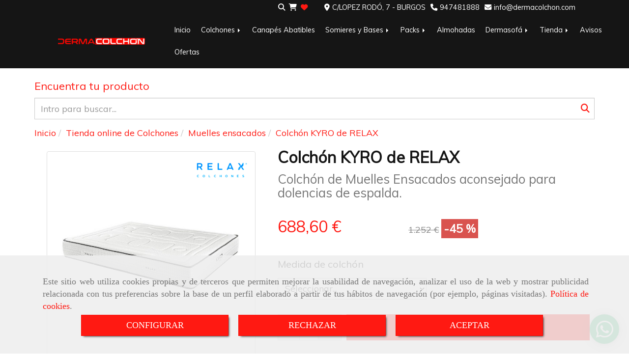

--- FILE ---
content_type: text/html; charset=UTF-8
request_url: https://www.dermacolchon.com/colchon-kyro-de-relax
body_size: 75541
content:

            






<!DOCTYPE html>
<html lang="es-ES">
    <head>
        <meta charset="utf-8">
        <meta name="viewport" content="width=device-width, initial-scale=1.0, user-scalable=no">
        <link rel="shortcut icon" href="/data/5561/ico/logo_dermacolchon_peque__o_transparente_favicon.png">
                <meta name="robots" content="index,follow"/><meta name="dcterms.title" content="Colchón KYRO para dolores de espalda | Dermacolchón"><meta name="description" content="DESCUENTO del 45% en el colchón KYRO de muelles ensacados y viscoelástica específico para personas con dolencias de espalda."><meta name="keywords" content="colchon, Relax, Kyro, Espalda,"><link href="https://fonts.googleapis.com/css?family=Lilita+One|Muli" rel="stylesheet"><link rel="stylesheet" href="https://use.fontawesome.com/releases/v5.8.1/css/all.css" integrity="sha384-50oBUHEmvpQ+1lW4y57PTFmhCaXp0ML5d60M1M7uH2+nqUivzIebhndOJK28anvf" crossorigin="anonymous"><!-- Global site tag (gtag.js) - Google Analytics --><!-- Global site tag (gtag.js) - Google Analytics --><!--  metas twitter --><meta name="twitter:card" content="product" /><meta name="twitter:image" content="https://www.dermacolchon.com/cache/4/7/9/4/4/4794434d8ce8e6bd9172ef050066c54c00535136.jpg" /><meta name="twitter:title" content="Colchón KYRO para dolores de espalda | Dermacolchón"><meta name="twitter:description" content="DESCUENTO del 45% en el colchón KYRO de muelles ensacados y viscoelástica específico para personas con dolencias de espalda." /><!-- metas facebook  --><meta property="og:url" content="https://www.dermacolchon.com/colchon-kyro-de-relax" /><meta property="og:title" content="Colchón KYRO para dolores de espalda | Dermacolchón"><meta property="og:description" content="DESCUENTO del 45% en el colchón KYRO de muelles ensacados y viscoelástica específico para personas con dolencias de espalda."><meta property="og:image" content="https://www.dermacolchon.com/data/5561/productos/thumb_801865_productos_optimized.jpeg" /><meta property="og:image:width" content="849" /><meta property="og:image:height" content="566" /><meta property="og:locale" content="es_ES" /><!-- geoTags --><meta name="geo.placename" content="España" /><meta name="geo.position" content="41.655;-4.727" /><meta name="geo.region" content="BURGOS" /><meta name="ICBM" content="41.655,-4.727" />
        
        <title>Colchón KYRO para dolores de espalda | Dermacolchón</title>
                                                    <link href="//css.accesive.com/static/css/styles_cliente5561.css?v7.8" rel="stylesheet" media="all" />
                <link href="//css.accesive.com/static/css/styles_cliente_comun5561.css?v7.8" rel="stylesheet" media="all" />
                <link rel="stylesheet" href="//css.accesive.com/static/css/net10_5561.css?v7.8" />
            

            <link rel="stylesheet" href="//css.accesive.com/bundles/frontend/css/Bootstrap3/mod_me_gusta.css" />
        <style type="text/css">
            .icoLink{
                padding: 3px;
            }
        </style>
                <link rel="stylesheet" href="/build/frontBootstrap3v2.35e1b50b.css">

                                                <link href='https://fonts.googleapis.com/css?family=Muli' rel='stylesheet' type='text/css'>
                            
                        
            
            <!--External css libraries -->
                                                                                                                                            
            <!--Custom css-->
                            <link rel="stylesheet" href="//css.accesive.com/static/css/custom_5561.css?v7.8" media="all" />
            
        
            <style type="text/css">
            .pageload-overlay {
    position: fixed;
    width: 100%;
    height: 100%;
    top: 0;
    left: 0;
    display: none;
    z-index: 2147483646;
}

.pageload-overlay.show {
    display:block;
}

.pageload-overlay svg {
    position: absolute;
    top: 0;
    left: 0;
    pointer-events: none;
    z-index: 2147483646;
    background-color: ;
}

.pageload-overlay svg path {
    fill: ;
}

.pageload-overlay::after,
.pageload-overlay::before {
    content: '';
    position: absolute;
    width: 20px;
    height: 20px;
    top: 50%;
    left: 50%;
    margin: -10px 0 0 -10px;
    border-radius: 50%;
    visibility: hidden;
    opacity: 0;
    z-index: 2147483647;
    -webkit-transition: opacity 0.15s, visibility 0s 0.15s;
    transition: opacity 0.15s, visibility 0s 0.15s;
}

.pageload-overlay::after {
    background: ;
    -webkit-transform: translateX(-20px);
    transform: translateX(-20px);
    -webkit-animation: moveRight 0.6s linear infinite alternate;
    animation: moveRight 0.6s linear infinite alternate;
}

.pageload-overlay::before {
    background: ;
    -webkit-transform: translateX(20px);
    transform: translateX(20px);
    -webkit-animation: moveLeft 0.6s linear infinite alternate;
    animation: moveLeft 0.6s linear infinite alternate;
    }

    @-webkit-keyframes moveRight {
    to { -webkit-transform: translateX(20px); }
    }

    @keyframes moveRight {
    to { transform: translateX(20px); }
    }

    @-webkit-keyframes moveLeft {
    to { -webkit-transform: translateX(-20px); }
    }

    @keyframes moveLeft {
    to { transform: translateX(-20px); }
}

.pageload-loading.pageload-overlay::after,
.pageload-loading.pageload-overlay::before {
    opacity: 1;
    visibility: visible;
    -webkit-transition: opacity 0.3s;
    transition: opacity 0.3s;
}

/**/
#loader6{
    background-color: ;
    display: block;
}
.l6 {
    width: 100px;
    height: 100px;
    border-radius: 50px;
    border: 1px solid ;
    position: relative;
    top:calc(50% - 90px);
    margin: 20px auto;
}

.l6 span {
    display: block;
    width: 16px;
    margin: 0 auto;
    line-height: 32px;
    margin-top: 32px;
    color: ;
    text-align: center;
    font-weight: bold;
    -family: arial;
    position: relative;
    font-size: 32px;
}
.l6 span:after {
    content: attr(data-title);
    position: absolute;
    overflow: hidden;
    display: block;
    left: 0;
    top: 0;
    opacity: 1;
    height: 30px;
    color: ;
    -webkit-backface-visibility: hidden;
    -webkit-transform-style: preserve-3d;
    -webkit-animation-name: pulse;
    -webkit-animation-duration: 2s;
    -webkit-animation-timing-function: ease-in-out;
    -webkit-animation-iteration-count: infinite;
    animation-name: pulse;
    animation-duration: 2s;
    animation-timing-function: ease-in-out;
    animation-iteration-count: infinite;
}

@-webkit-keyframes pulse {
    0% {
        height: 0;
        opacity: 1;
        -webkit-transform: scale(1);
        transform: scale(1);
    }
    78% {
        height: 30px;
        opacity: 1;
        -webkit-transform: scale(1);
        transform: scale(1);
    }
    88% {
        height: 30px;
        opacity: 1;
        -webkit-transform: scale(1.2);
        transform: scale(1.2);
    }
    100% {
        height: 30px;
        opacity: 0.1;
        -webkit-transform: scale(1);
        transform: scale(1);
    }
}
@keyframes pulse {
    0% {
        height: 0;
        opacity: 1;
        -webkit-transform: scale(1);
        transform: scale(1);
    }
    78% {
        height: 30px;
        opacity: 1;
        -webkit-transform: scale(1);
        transform: scale(1);
    }
    88% {
        height: 30px;
        opacity: 1;
        -webkit-transform: scale(1.2);
        transform: scale(1.2);
    }
    100% {
        height: 30px;
        opacity: 0.1;
        -webkit-transform: scale(1);
        transform: scale(1);
    }
}

/**/
#loader7{
    display: block;
}
body .vertical-centered-box {
    position: absolute;
    width: 100%;
    height: 100%;
    text-align: center;
}
body .vertical-centered-box:after {
    content: '';
    display: inline-block;
    height: 100%;
    vertical-align: middle;
    margin-right: -0.25em;
}
body .vertical-centered-box .contentt {
    -webkit-box-sizing: border-box;
    -moz-box-sizing: border-box;
    box-sizing: border-box;
    display: inline-block;
    vertical-align: middle;
    text-align: left;
    font-size: 0;
}

.loader-circle {
    position: absolute;
    left: 50%;
    top: 50%;
    width: 120px;
    height: 120px;
    border-radius: 50%;
    box-shadow: inset 0 0 0 1px rgba(255, 255, 255, 0.1);
    margin-left: -60px;
    margin-top: -60px;
}
.loader-line-mask {
    position: absolute;
    left: 50%;
    top: 50%;
    width: 60px;
    height: 120px;
    margin-left: -60px;
    margin-top: -60px;
    overflow: hidden;
    -webkit-transform-origin: 60px 60px;
    -moz-transform-origin: 60px 60px;
    -ms-transform-origin: 60px 60px;
    -o-transform-origin: 60px 60px;
    transform-origin: 60px 60px;
    -webkit-mask-image: -webkit-linear-gradient(top, #000000, rgba(0, 0, 0, 0));
    -webkit-animation: rotate 1.2s infinite linear;
    -moz-animation: rotate 1.2s infinite linear;
    -o-animation: rotate 1.2s infinite linear;
    animation: rotate 1.2s infinite linear;
}
.loader-line-mask .loader-line {
    width: 120px;
    height: 120px;
    border-radius: 50%;
    box-shadow: inset 0 0 0 1px rgba(255, 255, 255, 0.5);
}
#particles-background,
#particles-foreground {
    left: -51%;
    top: -51%;
    width: 202%;
    height: 202%;
    -webkit-transform: scale3d(0.5, 0.5, 1);
    -moz-transform: scale3d(0.5, 0.5, 1);
    -ms-transform: scale3d(0.5, 0.5, 1);
    -o-transform: scale3d(0.5, 0.5, 1);
    transform: scale3d(0.5, 0.5, 1);
}
#particles-background {
    background: ;
    background-image: -webkit-linear-gradient(45deg,  2%,  100%);
    background-image: -moz-linear-gradient(45deg,  2%,  100%);
    background-image: linear-gradient(45deg,  2%,  100%);
}
lesshat-selector {
    -lh-property: 0; } 
@-webkit-keyframes rotate{ 0% { -webkit-transform: rotate(0deg);} 100% { -webkit-transform: rotate(360deg);}}
@-moz-keyframes rotate{ 0% { -moz-transform: rotate(0deg);} 100% { -moz-transform: rotate(360deg);}}
@-o-keyframes rotate{ 0% { -o-transform: rotate(0deg);} 100% { -o-transform: rotate(360deg);}}
@keyframes rotate{ 0% {-webkit-transform: rotate(0deg);-moz-transform: rotate(0deg);-ms-transform: rotate(0deg);transform: rotate(0deg);} 100% {-webkit-transform: rotate(360deg);-moz-transform: rotate(360deg);-ms-transform: rotate(360deg);transform: rotate(360deg);}}
[not-existing] {
    zoom: 1;
}
lesshat-selector {
    -lh-property: 0; } 
@-webkit-keyframes fade{ 0% { opacity: 1;} 50% { opacity: 0.25;}}
@-moz-keyframes fade{ 0% { opacity: 1;} 50% { opacity: 0.25;}}
@-o-keyframes fade{ 0% { opacity: 1;} 50% { opacity: 0.25;}}
@keyframes fade{ 0% { opacity: 1;} 50% { opacity: 0.25;}}
[not-existing] {
    zoom: 1;
}
lesshat-selector {
    -lh-property: 0; } 
@-webkit-keyframes fade-in{ 0% { opacity: 0;} 100% { opacity: 1;}}
@-moz-keyframes fade-in{ 0% { opacity: 0;} 100% { opacity: 1;}}
@-o-keyframes fade-in{ 0% { opacity: 0;} 100% { opacity: 1;}}
@keyframes fade-in{ 0% { opacity: 0;} 100% { opacity: 1;}}
[not-existing] {
    zoom: 1;
}        </style>
                    
            <link rel="stylesheet" type="text/css" href="//css.accesive.com/bundles/frontend/css/opineo.min.css" media="screen" />
    
        
                            <style>
        .btn-lista-deseos {
            padding: 13px;
            text-align: center;
            font-size: 16px;
        }
        .btn-lista-deseos a, .btn-lista-deseos span {
            cursor: pointer;
        }
        #btn-lista-deseos_loading {
            padding: 10px;
            cursor: progress;
        }
        #btn-lista-deseos_loading .loader {
            border-style: solid;
            border-bottom: 4px solid #f3f3f3;
            border-right: 4px solid #f3f3f3;
            border-left: 4px solid #f3f3f3;
            border-radius: 50%;
            width: 28px;
            height: 28px;
            animation: spin 2s linear infinite;
            margin: auto;
        }
        @keyframes spin {
            0% { transform: rotate(0deg); }
            100% { transform: rotate(360deg); }
        }
        #modal_lista-deseos{
            text-align: center;
        }
        #modal_lista-deseos .modal-dialog{
            width: 800px;
        }
        #botones-lista{
            margin: 40px;
        }
        .btn-modal-lista{
            border-radius: 0;
            padding: 13px;
            font-size: 16px;
        }
    </style>

              

                    <script>
                var languageCountry = 'es';
                (function(w,d,u){w.readyQ=[];w.bindReadyQ=[];function p(x,y){if(x=="ready"){w.bindReadyQ.push(y);}else{w.readyQ.push(x);}};var a={ready:p,bind:p};w.$=w.jQuery=function(f){if(f===d||f===u){return a}else{p(f)}}})(window,document)
            </script>
                            <script src="/build/runtime.32cc791b.js"></script><script src="/build/frontPageLoader.ee6e9382.js"></script>
                                                                    </head>
    
    <body class="web plantilla-3-col ancho ficha-prod device-not-mobile" itemscope itemtype="https://schema.org/WebPage">
                        
                                                                                            <div class="alert alert-dismissible cookie-alert affix-hidden container-fluid gestion-cookies" role="alert" id="cookiesAlert">
    <div id="cookiesText" class="col-xs-12">
                                                        <p class="">Este sitio web utiliza cookies propias y de terceros que permiten mejorar la usabilidad de navegación, analizar el uso de la web y mostrar publicidad relacionada con tus preferencias sobre la base de un perfil elaborado a partir de tus hábitos de navegación (por ejemplo, páginas visitadas). <a href="/politica-de-cookies">Política de cookies</a>.</p>
                                        </div>
    
    <div class="col-xs-12 text-center" id="cookiesButtonContainer">
                    <a href="#" id="pcookies" data-toggle="modal" data-target="#modal_cookies" class="cookiesButton btn btn-xs btn-primary">
                CONFIGURAR
            </a>
            <a href="#" class="cookiesButton btn btn-xs btn-primary" data-dismiss="alert" aria-label="Close" onclick="aceptarCookies(false, true, 5561,{&quot;metaTitle&quot;:&quot;Colch\u00f3n KYRO para dolores de espalda | Dermacolch\u00f3n&quot;,&quot;metaDescription&quot;:&quot;DESCUENTO del 45% en el colch\u00f3n KYRO de muelles ensacados y viscoel\u00e1stica espec\u00edfico para personas con dolencias de espalda.&quot;,&quot;metaKeywords&quot;:&quot;colchon, Relax, Kyro, Espalda,&quot;,&quot;portada&quot;:false,&quot;permisotipo&quot;:2,&quot;permisousers&quot;:null,&quot;permisogroups&quot;:null,&quot;url&quot;:&quot;\/colchon-kyro-de-relax&quot;,&quot;urlslug&quot;:&quot;colchon-kyro-de-relax&quot;,&quot;treeKeys&quot;:null,&quot;contenidoHead&quot;:null,&quot;noIndexar&quot;:false,&quot;mantenerUrl&quot;:false,&quot;nombre&quot;:&quot;Colch\u00f3n KYRO de RELAX&quot;,&quot;tipoNombre&quot;:&quot;h1&quot;,&quot;fraseDestacada&quot;:&quot;Colch\u00f3n de Muelles Ensacados aconsejado para dolencias de espalda.&quot;,&quot;tipoFraseDestacada&quot;:&quot;h2&quot;,&quot;slug&quot;:&quot;colchon-kyro-de-relax&quot;,&quot;precio&quot;:&quot;1252.00&quot;,&quot;precioOferta&quot;:null,&quot;descripcion&quot;:&quot;&lt;h1&gt;&lt;span style=\&quot;color: #ff0000;\&quot;&gt;&lt;strong&gt;COLCH&amp;Oacute;N KYRO - RELAX&lt;\/strong&gt;&lt;\/span&gt;&lt;\/h1&gt;\r\n&lt;p&gt;&amp;nbsp;&lt;\/p&gt;\r\n&lt;h2 style=\&quot;text-align: right;\&quot;&gt;&lt;span color=\&quot;#ff0000\&quot; style=\&quot;color: #ff0000;\&quot;&gt;&lt;strong&gt;&lt;i&gt;Colch&amp;oacute;n apropiado para dolencias de espalda.&lt;\/i&gt;&lt;\/strong&gt;&lt;\/span&gt;&lt;\/h2&gt;\r\n&lt;hr \/&gt;\r\n&lt;p&gt;&amp;nbsp;&lt;\/p&gt;\r\n&lt;div class=\&quot;row tiny_construccion\&quot;&gt;\r\n&lt;div class=\&quot;col-lg-6 col-md-6 col-sm-6\&quot;&gt;\r\n&lt;div class=\&quot;col-md-12\&quot;&gt;&lt;img class=\&quot;img-responsive\&quot; src=\&quot;\/data\/5561\/productos\/thumb_801868_productos_optimized.png\&quot; alt=\&quot;Colch&amp;oacute;n kyro de relax\&quot; title=\&quot;Colch&amp;oacute;n para dolores de espalda\&quot; width=\&quot;750\&quot; height=\&quot;750\&quot; \/&gt;\r\n&lt;p style=\&quot;text-align: justify;\&quot;&gt;&amp;nbsp;&lt;\/p&gt;\r\n&lt;\/div&gt;\r\n&lt;\/div&gt;\r\n&lt;\/div&gt;\r\n&lt;div class=\&quot;tiny_construccion\&quot; style=\&quot;text-align: justify;\&quot;&gt;\r\n&lt;div class=\&quot;tiny_construccion\&quot; style=\&quot;text-align: justify;\&quot;&gt;\r\n&lt;div class=\&quot;tiny_construccion\&quot;&gt;&lt;span style=\&quot;color: #808080;\&quot;&gt;El colch&amp;oacute;n &lt;strong&gt;KYRO&lt;\/strong&gt; de&lt;strong&gt; RELAX &lt;\/strong&gt;ha nacido para resolver problemas durante el descanso como dolores de espalda para no agravar el problema a largo plazo. Est&amp;aacute; dise&amp;ntilde;ado para mejorar el descanso saludable gracias a sus &lt;strong&gt;7 zonas ergon&amp;oacute;micas&lt;\/strong&gt; que permiten un sue&amp;ntilde;o reparador e integral por su adaptaci&amp;oacute;n a toda la superficie. La clave de su utilidad es mantener la curvatura de la espalda sobre un &lt;strong&gt;apoyo espec&amp;iacute;fico para cada parte de la columna&lt;\/strong&gt; y as&amp;iacute; consiga reposar de forma adecuada para que se alcance a producir la &lt;strong&gt;descompresi&amp;oacute;n de los discos intervertebrales&lt;\/strong&gt;. Pero no solo eso, tambi&amp;eacute;n puede legar a relajar el resto de m&amp;uacute;sculos y mejorar la circulaci&amp;oacute;n sangu&amp;iacute;nea. En definitiva, se trata de un colch&amp;oacute;n que &lt;strong&gt;no ejerce presi&amp;oacute;n&lt;\/strong&gt; sobre el cuerpo en los puntos de apoyo y es una gran elecci&amp;oacute;n que tu espalda agradecer&amp;aacute;.&lt;\/span&gt;&lt;\/div&gt;\r\n&lt;div class=\&quot;tiny_construccion\&quot;&gt;&lt;span style=\&quot;color: #808080;\&quot;&gt;&lt;\/span&gt;&lt;\/div&gt;\r\n&lt;div class=\&quot;tiny_construccion\&quot;&gt;&lt;strong&gt;&lt;span color=\&quot;#808080\&quot; style=\&quot;color: #808080;\&quot;&gt;La calidad y a&amp;ntilde;os de experiencia de RELAX aseguran la intervenci&amp;oacute;n de profesionales del descanso como fisioterapeutas y test exhaustivos de dolencias para la correcta elaboraci&amp;oacute;n del colch&amp;oacute;n KYRO.&lt;\/span&gt;&lt;\/strong&gt;&lt;\/div&gt;\r\n&lt;div class=\&quot;tiny_construccion\&quot;&gt;&lt;hr \/&gt;&lt;span style=\&quot;color: #808080;\&quot;&gt;&lt;\/span&gt;&lt;\/div&gt;\r\n&lt;div class=\&quot;tiny_construccion\&quot;&gt;&lt;span style=\&quot;color: #808080;\&quot;&gt;&lt;\/span&gt;&lt;\/div&gt;\r\n&lt;div class=\&quot;tiny_construccion\&quot;&gt;\r\n&lt;pre style=\&quot;text-align: justify;\&quot;&gt;&lt;span style=\&quot;color: #ff0000;\&quot;&gt;&lt;strong&gt;TEJIDO DEL KYRO DE RELAX&lt;\/strong&gt;&lt;\/span&gt;&lt;\/pre&gt;\r\n&lt;div class=\&quot;tiny_construccion\&quot; style=\&quot;text-align: justify;\&quot;&gt;&lt;span class=\&quot;sr-only\&quot;&gt;titulo&lt;\/span&gt;\r\n&lt;div class=\&quot;pull-right col-lg-4 col-md-4 col-sm-4 col-xs-12 no_padding_right_responsive padding-bottom padding_left_responsive\&quot;&gt;&lt;img class=\&quot;img-limit\&quot; src=\&quot;\/data\/5561\/productos\/thumb_801865_productos_optimized.jpeg\&quot; alt=\&quot;Colchon viscoel&amp;aacute;stico emma original\&quot; title=\&quot;Colch&amp;oacute;n KYRO de RELAX\&quot; width=\&quot;111\&quot; height=\&quot;224\&quot; \/&gt;&lt;\/div&gt;\r\n&lt;span style=\&quot;color: #808080;\&quot;&gt;El colch&amp;oacute;n KYRO de RELAX est&amp;aacute; fabricado con &lt;strong&gt;un tejido Stretch &lt;\/strong&gt;de la m&amp;aacute;xima elasticidad para un contacto suave durante el descanso.&lt;strong&gt;&amp;nbsp;&lt;\/strong&gt;Todas las capas individuales del KYRO de Relax cumplen con la norma&amp;nbsp;&lt;strong&gt;Oeko Tex&lt;\/strong&gt;&amp;nbsp;Standard 100 y tratamiento &lt;strong&gt;Hygienic&lt;\/strong&gt; , Clase 1 (16.0.93305), cumpliendo&amp;nbsp;por completo los altos est&amp;aacute;ndares de calidad sin uso de ninguna sustancia nociva en su fabricaci&amp;oacute;n para la seguridad humana-ecol&amp;oacute;gica. Adem&amp;aacute;s, tambi&amp;eacute;n atestiguan condiciones sociales y ambientales durante la producci&amp;oacute;n de sus colchones de aquellos que obtengan esta certificaci&amp;oacute;n. Por tanto, tambi&amp;eacute;n es apto para ni&amp;ntilde;os y personas propensas a alergias. &lt;\/span&gt;&lt;\/div&gt;\r\n&lt;div class=\&quot;tiny_construccion\&quot; style=\&quot;text-align: justify;\&quot;&gt;&lt;\/div&gt;\r\n&lt;\/div&gt;\r\n&lt;\/div&gt;\r\n&lt;\/div&gt;\r\n&lt;hr \/&gt;\r\n&lt;blockquote&gt;\r\n&lt;pre&gt;&lt;span style=\&quot;color: #ff0000;\&quot;&gt;&lt;strong&gt;INTERIOR DEL COLCH&amp;Oacute;N KYRO&lt;\/strong&gt;&lt;\/span&gt;&lt;\/pre&gt;\r\n&lt;\/blockquote&gt;\r\n&lt;div class=\&quot;tiny_construccion\&quot;&gt;\r\n&lt;div class=\&quot;pull-left col-lg-4 col-md-4 col-sm-4 col-xs-12 no_padding_left_responsive padding-bottom padding_right_responsive\&quot;&gt;&lt;img class=\&quot;img-responsive max_width_100\&quot; src=\&quot;\/data\/5561\/productos\/thumb_801869_productos_optimized.png\&quot; alt=\&quot;Colchones relax kyro\&quot; width=\&quot;750\&quot; height=\&quot;750\&quot; \/&gt;&lt;\/div&gt;\r\n&lt;\/div&gt;\r\n&lt;p style=\&quot;text-align: justify;\&quot;&gt;&lt;span style=\&quot;color: #808080;\&quot;&gt;El colch&amp;oacute;n Kyro de Relax mantiene una &lt;strong&gt;firmeza adecuada (media)&lt;\/strong&gt;&amp;nbsp;de diferentes sensaciones a lo largo de la zona de descanso al contar con &lt;strong&gt;7 zonas ergon&amp;oacute;micas diferentes&lt;\/strong&gt;, adecuadas para la correcta relajaci&amp;oacute;n de las diferentes partes del cuerpo con presiones diferentes.&amp;nbsp;Est&amp;aacute; firmeza es gracias a su &lt;strong&gt;n&amp;uacute;cleo mixto de Tecnum&lt;\/strong&gt;&amp;nbsp;compuesto por una doble capa de espuma perfilada de Tecnocel de diferentes densidades y bloque de muelles ensacados independientes.&amp;nbsp;&lt;\/span&gt;&lt;\/p&gt;\r\n&lt;p style=\&quot;box-sizing: border-box; margin: 0px 0px 12.5px; color: #777777; font-family: Muli; font-size: 18px; font-style: normal; font-variant-ligatures: normal; font-variant-caps: normal; font-weight: 400; letter-spacing: normal; orphans: 2; text-indent: 0px; text-transform: none; white-space: normal; widows: 2; word-spacing: 0px; -webkit-text-stroke-width: 0px; background-color: #ffffff; text-align: justify;\&quot;&gt;La capa&lt;strong&gt;&amp;nbsp;&lt;\/strong&gt;superior de&lt;strong&gt; Visco Grafeno &lt;\/strong&gt;consigue una sensaci&amp;oacute;n confortable sin renunciar a la firmeza justa para la correcta curvatura de la columna vertebral. Esta espuma junto con la capa&amp;nbsp;&lt;strong&gt;HR Super Soft, &lt;\/strong&gt;permiten mayor confort y sensaci&amp;oacute;n de ingravidez. El &amp;uacute;ltimo bloque de soporte es&lt;strong&gt; HR Air Plus &lt;\/strong&gt;que permite la transpirabilidad del colch&amp;oacute;n por perforamiento.&lt;\/p&gt;\r\n&lt;p style=\&quot;box-sizing: border-box; margin: 0px 0px 12.5px; color: #777777; font-family: Muli; font-size: 18px; font-style: normal; font-variant-ligatures: normal; font-variant-caps: normal; font-weight: 400; letter-spacing: normal; orphans: 2; text-indent: 0px; text-transform: none; white-space: normal; widows: 2; word-spacing: 0px; -webkit-text-stroke-width: 0px; background-color: #ffffff; text-align: justify;\&quot;&gt;&lt;span style=\&quot;color: #808080;\&quot;&gt;El &lt;strong&gt;colch&amp;oacute;n KYRO&amp;nbsp;&lt;\/strong&gt;es compatible con cualquier soporte, aunque es preferible el uso tanto de&amp;nbsp; base tapizada como canap&amp;eacute;&amp;nbsp;abatible. Este tipo de bases aporta mayor firmeza a los colchones&lt;\/span&gt;&lt;span style=\&quot;color: #808080;\&quot;&gt;. Adem&amp;aacute;s, ahora incorporan v&amp;aacute;lvulas y tejidos de aireaci&amp;oacute;n perfectos y compatibles con este tipo de colchones, por lo que la humedad y ventilaci&amp;oacute;n ya no es un problema.&amp;nbsp;&lt;\/span&gt;&lt;\/p&gt;\r\n&lt;p style=\&quot;text-align: justify;\&quot;&gt;&amp;nbsp;&lt;\/p&gt;\r\n&lt;hr \/&gt;\r\n&lt;blockquote&gt;\r\n&lt;pre&gt;&lt;span color=\&quot;#808080\&quot; style=\&quot;color: #ff0000;\&quot;&gt;&lt;span style=\&quot;background-color: #f5f5f5;\&quot;&gt;&lt;strong&gt; CARACTER&amp;Iacute;STICAS DE COLCH&amp;Oacute;N KYRO&lt;\/strong&gt;&lt;\/span&gt;&lt;\/span&gt;&lt;\/pre&gt;\r\n&lt;\/blockquote&gt;\r\n&lt;div class=\&quot;tiny_construccion\&quot;&gt;&lt;strong&gt;&lt;span class=\&quot;sr-only\&quot;&gt;titul&lt;\/span&gt;&lt;\/strong&gt;&lt;\/div&gt;\r\n&lt;div class=\&quot;tiny_construccion\&quot; style=\&quot;text-align: justify;\&quot;&gt;\r\n&lt;div class=\&quot;tiny_construccion\&quot; style=\&quot;text-align: justify;\&quot;&gt;\r\n&lt;div class=\&quot;pull-right col-lg-6 col-md-6 col-sm-6 col-xs-12 no_padding_right_responsive padding_left_responsive\&quot;&gt;\r\n&lt;div&gt;&lt;img class=\&quot;img-responsive margen-bottom max_width_100\&quot; src=\&quot;\/data\/5561\/productos\/thumb_801866_productos_optimized.jpeg\&quot; alt=\&quot;Tejido colch&amp;oacute;n kyro\&quot; width=\&quot;849\&quot; height=\&quot;566\&quot; \/&gt;&lt;\/div&gt;\r\n&lt;\/div&gt;\r\n&lt;span style=\&quot;color: #808080;\&quot;&gt;&lt;\/span&gt;&lt;\/div&gt;\r\n&lt;div class=\&quot;tiny_construccion\&quot; style=\&quot;text-align: justify;\&quot;&gt;\r\n&lt;div class=\&quot;tiny_construccion\&quot; style=\&quot;text-align: justify;\&quot;&gt;\r\n&lt;div class=\&quot;tiny_construccion\&quot; style=\&quot;text-align: justify;\&quot;&gt;&lt;span style=\&quot;color: #808080;\&quot;&gt;&lt;strong&gt;Altura&lt;\/strong&gt; del colch&amp;oacute;n de&amp;nbsp; 28&amp;nbsp;&lt;\/span&gt;&lt;span style=\&quot;color: #808080;\&quot;&gt;cm (+\/- 1 cm).&lt;\/span&gt;&lt;\/div&gt;\r\n&lt;div class=\&quot;tiny_construccion\&quot; style=\&quot;text-align: justify;\&quot;&gt;&lt;span style=\&quot;color: #808080;\&quot;&gt;4 &lt;strong&gt;asas laterales&lt;\/strong&gt; con cosido de refuerzo para facilitar el volteo del colch&amp;oacute;n.&lt;\/span&gt;&lt;\/div&gt;\r\n&lt;div class=\&quot;tiny_construccion\&quot; style=\&quot;text-align: justify;\&quot;&gt;\r\n&lt;div class=\&quot;pull-left col-lg-6 col-md-6 col-sm-6 col-xs-12 no_padding_left_responsive padding_right_responsive\&quot; style=\&quot;text-align: justify;\&quot;&gt;&lt;\/div&gt;\r\n&lt;div class=\&quot;pull-left col-lg-6 col-md-6 col-sm-6 col-xs-12 no_padding_left_responsive padding_right_responsive\&quot; style=\&quot;text-align: justify;\&quot;&gt;&lt;img class=\&quot;img-responsive margen-bottom max_width_100\&quot; src=\&quot;\/data\/5561\/productos\/thumb_801865_productos_optimized.jpeg\&quot; alt=\&quot;Colch&amp;oacute;n de relax para dolores de espalda\&quot; width=\&quot;849\&quot; height=\&quot;566\&quot; \/&gt;&lt;\/div&gt;\r\n&lt;\/div&gt;\r\n&lt;\/div&gt;\r\n&lt;div class=\&quot;tiny_construccion\&quot; style=\&quot;text-align: justify;\&quot;&gt;&lt;\/div&gt;\r\n&lt;div class=\&quot;tiny_construccion\&quot; style=\&quot;text-align: justify;\&quot;&gt;&lt;\/div&gt;\r\n&lt;div class=\&quot;tiny_construccion\&quot; style=\&quot;text-align: justify;\&quot;&gt;&lt;\/div&gt;\r\n&lt;div class=\&quot;tiny_construccion\&quot; style=\&quot;text-align: justify;\&quot;&gt;&lt;\/div&gt;\r\n&lt;div class=\&quot;tiny_construccion\&quot; style=\&quot;text-align: justify;\&quot;&gt;&lt;\/div&gt;\r\n&lt;div class=\&quot;tiny_construccion\&quot; style=\&quot;text-align: right;\&quot;&gt;\r\n&lt;div class=\&quot;tiny_construccion\&quot; style=\&quot;text-align: right;\&quot;&gt;&lt;span style=\&quot;color: #808080;\&quot;&gt;&lt;\/span&gt;&lt;\/div&gt;\r\n&lt;div class=\&quot;tiny_construccion\&quot; style=\&quot;text-align: right;\&quot;&gt;&lt;span style=\&quot;color: #808080;\&quot;&gt;&lt;\/span&gt;&lt;\/div&gt;\r\n&lt;div class=\&quot;tiny_construccion\&quot; style=\&quot;text-align: right;\&quot;&gt;&lt;span style=\&quot;color: #808080;\&quot;&gt;&lt;\/span&gt;&lt;span style=\&quot;color: #808080;\&quot;&gt;&lt;strong&gt;Refuerzo perimetral&lt;\/strong&gt; en HR.&lt;\/span&gt;&lt;\/div&gt;\r\n&lt;div class=\&quot;tiny_construccion\&quot; style=\&quot;text-align: right;\&quot;&gt;&lt;span style=\&quot;color: #808080;\&quot;&gt;Fabricaci&amp;oacute;n&lt;strong&gt;&amp;nbsp;espa&amp;ntilde;ola.&lt;\/strong&gt;&lt;\/span&gt;&lt;\/div&gt;\r\n&lt;div class=\&quot;tiny_construccion\&quot; style=\&quot;text-align: right;\&quot;&gt;&lt;span color=\&quot;#808080\&quot; style=\&quot;color: #808080;\&quot;&gt;&lt;strong&gt;Dibujo tapa-tapa.&lt;\/strong&gt;&lt;\/span&gt;&lt;\/div&gt;\r\n&lt;\/div&gt;\r\n&lt;span style=\&quot;color: #ffffff;\&quot;&gt;lon&lt;\/span&gt;&lt;\/div&gt;\r\n&lt;\/div&gt;\r\n&lt;div class=\&quot;tiny_construccion\&quot; style=\&quot;text-align: right;\&quot;&gt;&lt;hr \/&gt;&lt;\/div&gt;\r\n&lt;div class=\&quot;tiny_construccion\&quot; style=\&quot;text-align: justify;\&quot;&gt;\r\n&lt;div class=\&quot;tiny_construccion\&quot;&gt;\r\n&lt;blockquote&gt;\r\n&lt;pre&gt;&lt;strong style=\&quot;color: #ff0000; background-color: #ffffff; font-family: Menlo, Monaco, Consolas, &#039;Courier New&#039;, monospace; font-size: 17px;\&quot;&gt;AN&amp;Aacute;LISIS DEL COLCH&amp;Oacute;N KYRO&lt;\/strong&gt;&lt;\/pre&gt;\r\n&lt;\/blockquote&gt;\r\n&lt;\/div&gt;\r\n&lt;\/div&gt;\r\n&lt;div class=\&quot;table-responsive\&quot; id=\&quot;parent__mce\&quot;&gt;\r\n&lt;table class=\&quot;table\&quot; style=\&quot;width: 213.953px; margin-left: auto; margin-right: auto; height: 408px;\&quot;&gt;\r\n&lt;tbody&gt;\r\n&lt;tr style=\&quot;height: 39px;\&quot;&gt;\r\n&lt;td style=\&quot;width: 53.9531px; height: 39px; text-align: center;\&quot;&gt;&lt;strong&gt;&lt;span style=\&quot;color: #808080;\&quot;&gt;FIRMEZA&lt;\/span&gt;&lt;\/strong&gt;&lt;\/td&gt;\r\n&lt;\/tr&gt;\r\n&lt;tr style=\&quot;height: 36px;\&quot;&gt;\r\n&lt;td style=\&quot;width: 53.9531px; height: 36px; text-align: center;\&quot;&gt;&lt;span style=\&quot;color: #808080;\&quot;&gt;&amp;nbsp;&lt;\/span&gt;&lt;span class=\&quot;fa fa-circle\&quot;&gt;&lt;\/span&gt;&lt;span class=\&quot;fa fa-circle\&quot;&gt;&lt;\/span&gt;&lt;span class=\&quot;fa fa-circle\&quot;&gt;&lt;\/span&gt;&lt;span class=\&quot;fa fa-circle\&quot;&gt;&lt;\/span&gt;&lt;span class=\&quot;fa fa-circle\&quot;&gt;&lt;\/span&gt;&lt;span class=\&quot;fa fa-circle\&quot;&gt;&lt;\/span&gt;&lt;span class=\&quot;fa fa-circle-o\&quot;&gt;&lt;\/span&gt;&lt;span class=\&quot;fa fa-circle-o\&quot;&gt;&lt;\/span&gt;&lt;span class=\&quot;fa fa-circle-o\&quot;&gt;&lt;\/span&gt;&lt;span style=\&quot;color: #333333;\&quot;&gt;&lt;\/span&gt;&lt;\/td&gt;\r\n&lt;\/tr&gt;\r\n&lt;tr style=\&quot;height: 35px;\&quot;&gt;\r\n&lt;td style=\&quot;width: 53.9531px; height: 35px; text-align: center;\&quot;&gt;&lt;strong&gt;&lt;span style=\&quot;color: #808080;\&quot;&gt;TRANSPIRABILIDAD&lt;\/span&gt;&lt;\/strong&gt;&lt;\/td&gt;\r\n&lt;\/tr&gt;\r\n&lt;tr style=\&quot;height: 33px;\&quot;&gt;\r\n&lt;td style=\&quot;width: 53.9531px; height: 33px; text-align: center;\&quot;&gt;&amp;nbsp;&lt;span style=\&quot;color: #808080;\&quot;&gt;&amp;nbsp;&lt;\/span&gt;&lt;span class=\&quot;fa fa-circle\&quot;&gt;&lt;\/span&gt;&lt;span class=\&quot;fa fa-circle\&quot;&gt;&lt;\/span&gt;&lt;span class=\&quot;fa fa-circle\&quot;&gt;&lt;\/span&gt;&lt;span class=\&quot;fa fa-circle\&quot;&gt;&lt;\/span&gt;&lt;span class=\&quot;fa fa-circle\&quot;&gt;&lt;\/span&gt;&lt;span class=\&quot;fa fa-circle\&quot;&gt;&lt;\/span&gt;&lt;span class=\&quot;fa fa-circle\&quot;&gt;&lt;\/span&gt;&lt;span class=\&quot;fa fa-circle\&quot;&gt;&lt;\/span&gt;&lt;span class=\&quot;fa fa-circle-o\&quot;&gt;&lt;\/span&gt;&lt;span class=\&quot;fa fa-circle-o\&quot;&gt;&lt;\/span&gt;&lt;\/td&gt;\r\n&lt;\/tr&gt;\r\n&lt;tr style=\&quot;height: 39px;\&quot;&gt;\r\n&lt;td style=\&quot;width: 53.9531px; height: 39px; text-align: center;\&quot;&gt;&lt;strong&gt;&lt;span style=\&quot;color: #808080;\&quot;&gt;ADAPTABILIDAD&lt;\/span&gt;&lt;\/strong&gt;&lt;\/td&gt;\r\n&lt;\/tr&gt;\r\n&lt;tr style=\&quot;height: 36px;\&quot;&gt;\r\n&lt;td style=\&quot;width: 53.9531px; height: 36px; text-align: center;\&quot;&gt;&amp;nbsp;&lt;span style=\&quot;color: #808080;\&quot;&gt;&amp;nbsp;&lt;\/span&gt;&lt;span class=\&quot;fa fa-circle\&quot;&gt;&lt;\/span&gt;&lt;span class=\&quot;fa fa-circle\&quot;&gt;&lt;\/span&gt;&lt;span class=\&quot;fa fa-circle\&quot;&gt;&lt;\/span&gt;&lt;span class=\&quot;fa fa-circle\&quot;&gt;&lt;\/span&gt;&lt;span class=\&quot;fa fa-circle\&quot;&gt;&lt;\/span&gt;&lt;span class=\&quot;fa fa-circle\&quot;&gt;&lt;\/span&gt;&lt;span class=\&quot;fa fa-circle\&quot;&gt;&lt;\/span&gt;&lt;span class=\&quot;fa fa-circle\&quot;&gt;&lt;\/span&gt;&lt;span class=\&quot;fa fa-circle-o\&quot;&gt;&lt;\/span&gt;&lt;span class=\&quot;fa fa-circle-o\&quot;&gt;&lt;\/span&gt;&lt;\/td&gt;\r\n&lt;\/tr&gt;\r\n&lt;tr style=\&quot;height: 33px;\&quot;&gt;\r\n&lt;td style=\&quot;width: 53.9531px; height: 33px; text-align: center;\&quot;&gt;&lt;strong&gt;&lt;span color=\&quot;#808080\&quot; style=\&quot;color: #808080;\&quot;&gt;DESENFUNDABLE&lt;\/span&gt;&lt;\/strong&gt;&lt;\/td&gt;\r\n&lt;\/tr&gt;\r\n&lt;tr style=\&quot;height: 33px;\&quot;&gt;\r\n&lt;td style=\&quot;width: 53.9531px; height: 33px; text-align: center;\&quot;&gt;&lt;span color=\&quot;#808080\&quot; style=\&quot;color: #808080;\&quot;&gt;&lt;span style=\&quot;color: #808080;\&quot;&gt;&lt;i class=\&quot;fa fa-close fa-2x text-danger\&quot;&gt;&amp;nbsp;&lt;\/i&gt;&lt;\/span&gt;&lt;\/span&gt;&lt;\/td&gt;\r\n&lt;\/tr&gt;\r\n&lt;tr style=\&quot;height: 28px;\&quot;&gt;\r\n&lt;td style=\&quot;width: 53.9531px; height: 28px; text-align: center;\&quot;&gt;&lt;strong&gt;&lt;span color=\&quot;#808080\&quot; style=\&quot;color: #808080;\&quot;&gt;VOLTEAR&lt;\/span&gt;&lt;\/strong&gt;&lt;\/td&gt;\r\n&lt;\/tr&gt;\r\n&lt;tr style=\&quot;height: 45px;\&quot;&gt;\r\n&lt;td style=\&quot;width: 53.9531px; height: 45px; text-align: center;\&quot;&gt;&lt;span color=\&quot;#808080\&quot; style=\&quot;color: #808080;\&quot;&gt;&lt;span style=\&quot;color: #808080;\&quot;&gt;&lt;i class=\&quot;fa fa-close fa-2x text-danger\&quot;&gt;&amp;nbsp;&lt;\/i&gt;&lt;\/span&gt;&lt;\/span&gt;&lt;\/td&gt;\r\n&lt;\/tr&gt;\r\n&lt;tr style=\&quot;height: 26px;\&quot;&gt;\r\n&lt;td style=\&quot;width: 53.9531px; height: 26px; text-align: center;\&quot;&gt;&lt;strong&gt;&lt;span color=\&quot;#808080\&quot; style=\&quot;color: #808080;\&quot;&gt;GIRAR&lt;\/span&gt;&lt;\/strong&gt;&lt;\/td&gt;\r\n&lt;\/tr&gt;\r\n&lt;tr style=\&quot;height: 45px;\&quot;&gt;\r\n&lt;td style=\&quot;width: 53.9531px; height: 45px; text-align: center;\&quot;&gt;&lt;span style=\&quot;color: #808080;\&quot;&gt;&lt;i class=\&quot;fa fa-check fa-2x text-success\&quot;&gt;&amp;nbsp;&lt;\/i&gt;&lt;\/span&gt;&lt;\/td&gt;\r\n&lt;\/tr&gt;\r\n&lt;tr style=\&quot;height: 31px;\&quot;&gt;\r\n&lt;td style=\&quot;width: 53.9531px; height: 31px; text-align: center;\&quot;&gt;&lt;strong&gt;&lt;span color=\&quot;#808080\&quot; style=\&quot;color: #808080;\&quot;&gt;ARTICULABLE&lt;\/span&gt;&lt;\/strong&gt;&lt;\/td&gt;\r\n&lt;\/tr&gt;\r\n&lt;tr style=\&quot;height: 45px;\&quot;&gt;\r\n&lt;td style=\&quot;width: 53.9531px; height: 45px; text-align: center;\&quot;&gt;&lt;span color=\&quot;#808080\&quot; style=\&quot;color: #808080;\&quot;&gt;&lt;span style=\&quot;color: #808080;\&quot;&gt;&lt;i class=\&quot;fa fa-close fa-2x text-danger\&quot;&gt;&amp;nbsp;&lt;\/i&gt;&lt;\/span&gt;&lt;\/span&gt;&lt;\/td&gt;\r\n&lt;\/tr&gt;\r\n&lt;tr style=\&quot;height: 33.7109px;\&quot;&gt;\r\n&lt;td style=\&quot;width: 53.9531px; height: 33.7109px; text-align: center;\&quot;&gt;&lt;strong&gt;&lt;span color=\&quot;#808080\&quot; style=\&quot;color: #808080;\&quot;&gt;GEMELOS&lt;\/span&gt;&lt;\/strong&gt;&lt;\/td&gt;\r\n&lt;\/tr&gt;\r\n&lt;tr style=\&quot;height: 45px;\&quot;&gt;\r\n&lt;td style=\&quot;width: 53.9531px; height: 45px; text-align: center;\&quot;&gt;&lt;span color=\&quot;#808080\&quot; style=\&quot;color: #808080;\&quot;&gt;&lt;span style=\&quot;color: #808080;\&quot;&gt;&lt;i class=\&quot;fa fa-close fa-2x text-danger\&quot;&gt;&amp;nbsp;&lt;\/i&gt;&lt;\/span&gt;&lt;\/span&gt;&lt;\/td&gt;\r\n&lt;\/tr&gt;\r\n&lt;\/tbody&gt;\r\n&lt;\/table&gt;\r\n&lt;hr \/&gt;&lt;\/div&gt;\r\n&lt;blockquote&gt;\r\n&lt;pre&gt;&lt;span color=\&quot;#ff0000\&quot; style=\&quot;color: #ff0000;\&quot;&gt;&lt;strong&gt;GARANT&amp;Iacute;A RELAX&lt;\/strong&gt;&lt;\/span&gt;&lt;\/pre&gt;\r\n&lt;\/blockquote&gt;\r\n&lt;p style=\&quot;text-align: justify;\&quot;&gt;&lt;span style=\&quot;color: #777777; font-family: Muli; font-size: 18px; font-style: normal; font-variant-ligatures: normal; font-variant-caps: normal; font-weight: 400; letter-spacing: normal; orphans: 2; text-align: justify; text-indent: 0px; text-transform: none; white-space: normal; widows: 2; word-spacing: 0px; -webkit-text-stroke-width: 0px; background-color: #ffffff; float: none; display: inline !important;\&quot;&gt;&lt;strong&gt;3 A&amp;Ntilde;OS de garant&amp;iacute;a en tu colch&amp;oacute;n KYRO de RELAX:&lt;\/strong&gt; Cumple con las medidas de seguridad e higiene en sus tejidos y materiales en todos sus colchones. Cuenta con garant&amp;iacute;a por cualquier problema de fabricaci&amp;oacute;n, nunca por su uso y su desgaste normal del colch&amp;oacute;n. Tambi&amp;eacute;n cubre defectos f&amp;iacute;sicos que provoquen una hendidura visible de m&amp;aacute;s de 3 cm en sus materiales. La garant&amp;iacute;a no cubre si ha descansado en una superficie en mal estado o cualquier cambio que afecten al gusto del cliente.&lt;\/span&gt;&lt;\/p&gt;\r\n&lt;hr \/&gt;\r\n&lt;p style=\&quot;text-align: justify;\&quot;&gt;&amp;nbsp;&lt;span class=\&quot;fa fa-truck\&quot; style=\&quot;box-sizing: border-box; -webkit-font-smoothing: antialiased; display: inline-block; font-style: normal; font-variant: normal; text-rendering: auto; line-height: 1; font-family: &#039;Font Awesome 5 Free&#039;; font-weight: 900; color: #777777; font-size: 18px; letter-spacing: normal; orphans: 2; text-align: justify; text-indent: 0px; text-transform: none; white-space: normal; widows: 2; word-spacing: 0px; -webkit-text-stroke-width: 0px; background-color: #ffffff;\&quot;&gt;&lt;\/span&gt;&lt;strong style=\&quot;box-sizing: border-box; font-weight: bold; color: #777777; font-family: Muli; font-size: 18px; font-style: normal; font-variant-ligatures: normal; font-variant-caps: normal; letter-spacing: normal; orphans: 2; text-align: justify; text-indent: 0px; text-transform: none; white-space: normal; widows: 2; word-spacing: 0px; -webkit-text-stroke-width: 0px; background-color: #ffffff;\&quot;&gt;&amp;nbsp;TRANSPORTE GRATUITO: Reciba los productos directamente en su casa o venga a recogerlos a nuestra tienda f&amp;iacute;sica.&lt;\/strong&gt;&lt;\/p&gt;\r\n&lt;p style=\&quot;text-align: justify;\&quot;&gt;&amp;nbsp;&lt;span class=\&quot;fa fa-credit-card\&quot;&gt;&lt;\/span&gt;&amp;nbsp;&amp;nbsp;&lt;strong style=\&quot;box-sizing: border-box; font-weight: bold; color: #777777; font-family: Muli; font-size: 18px; font-style: normal; font-variant-ligatures: normal; font-variant-caps: normal; letter-spacing: normal; orphans: 2; text-align: justify; text-indent: 0px; text-transform: none; white-space: normal; widows: 2; word-spacing: 0px; -webkit-text-stroke-width: 0px; background-color: #ffffff;\&quot;&gt;PAGO SEGURO: Haga sus compras con tranquilidad mediante Redsys, Transferencia bancaria, Paypal o Bizum.&lt;\/strong&gt;&lt;\/p&gt;\r\n&lt;p style=\&quot;text-align: justify;\&quot;&gt;&lt;strong style=\&quot;box-sizing: border-box; font-weight: bold; color: #777777; font-family: Muli; font-size: 18px; font-style: normal; font-variant-ligatures: normal; font-variant-caps: normal; letter-spacing: normal; orphans: 2; text-align: justify; text-indent: 0px; text-transform: none; white-space: normal; widows: 2; word-spacing: 0px; -webkit-text-stroke-width: 0px; background-color: #ffffff;\&quot;&gt;&lt;span class=\&quot;fa fa-phone\&quot;&gt;&lt;\/span&gt;&amp;nbsp; &amp;nbsp;ATENCI&amp;Oacute;N AL CLIENTE: P&amp;oacute;ngase&amp;nbsp;en contacto con nosotros&amp;nbsp;ante cualquier duda, le atenderemos en todo aquello que necesite.&lt;\/strong&gt;&lt;\/p&gt;\r\n&lt;p&gt;&lt;span style=\&quot;background-color: #ffffff; color: #ffffff;\&quot;&gt;colchones relax, colchones relax para dolores de espalda, colchon kyro relax, colchon para el dolor de espalda&lt;\/span&gt;&lt;\/p&gt;\r\n&lt;p&gt;&lt;span style=\&quot;background-color: #ffffff;\&quot;&gt;&amp;nbsp;&lt;\/span&gt;&lt;\/p&gt;\r\n&lt;p&gt;&amp;nbsp;&lt;\/p&gt;&quot;,&quot;resumen&quot;:&quot;&lt;p&gt;&lt;span style=\&quot;color: #ffffff;\&quot;&gt;CCH&amp;Oacute;N kyro rel&lt;\/span&gt;&lt;span style=\&quot;color: #ffffff;\&quot;&gt;COLCH&amp;Oacute;N kyro re&lt;\/span&gt;&lt;\/p&gt;&quot;,&quot;referencia&quot;:null,&quot;ean&quot;:null,&quot;mpn&quot;:null,&quot;orden&quot;:22,&quot;stock&quot;:&quot;135&quot;,&quot;feature&quot;:false,&quot;activo&quot;:true,&quot;alto&quot;:null,&quot;ancho&quot;:null,&quot;fondo&quot;:null,&quot;peso&quot;:null,&quot;showDimensiones&quot;:false,&quot;configuracion&quot;:null,&quot;formatoPublicacionRelacionada&quot;:1,&quot;unidadesMinimaCompra&quot;:0,&quot;fechaCreacion&quot;:{&quot;date&quot;:&quot;2019-11-19 00:00:00.000000&quot;,&quot;timezone_type&quot;:3,&quot;timezone&quot;:&quot;Europe\/Berlin&quot;},&quot;fechaPublicar&quot;:{&quot;date&quot;:&quot;2019-11-19 00:00:00.000000&quot;,&quot;timezone_type&quot;:3,&quot;timezone&quot;:&quot;Europe\/Berlin&quot;},&quot;fechaDespublicar&quot;:null,&quot;customization&quot;:null,&quot;idImportacion&quot;:351,&quot;oculto&quot;:false,&quot;pdfAdjunto&quot;:null,&quot;distribucionInfoProd&quot;:0,&quot;referenciaClonado&quot;:806349,&quot;id&quot;:928045,&quot;tags&quot;:[],&quot;categoriaPorDefecto&quot;:{&quot;name&quot;:&quot;Colch\u00f3n muelle ensacado.png&quot;,&quot;description&quot;:null,&quot;enabled&quot;:false,&quot;providerName&quot;:&quot;sonata.media.provider.image&quot;,&quot;providerStatus&quot;:1,&quot;providerReference&quot;:&quot;80837fce5ae6b2aa513904dc3fa8ad915b844377.png&quot;,&quot;providerMetadata&quot;:{&quot;filename&quot;:&quot;Colch\u00f3n muelle ensacado.png&quot;},&quot;width&quot;:750,&quot;height&quot;:750,&quot;length&quot;:null,&quot;contentType&quot;:&quot;image\/png&quot;,&quot;size&quot;:&quot;606472&quot;,&quot;copyright&quot;:null,&quot;authorName&quot;:null,&quot;context&quot;:&quot;productosCats&quot;,&quot;cdnIsFlushable&quot;:true,&quot;cdnFlushIdentifier&quot;:null,&quot;cdnFlushAt&quot;:null,&quot;cdnStatus&quot;:3,&quot;updatedAt&quot;:{&quot;date&quot;:&quot;2026-01-21 21:07:15.000000&quot;,&quot;timezone_type&quot;:3,&quot;timezone&quot;:&quot;Europe\/Berlin&quot;},&quot;createdAt&quot;:{&quot;date&quot;:&quot;2020-08-05 09:28:42.000000&quot;,&quot;timezone_type&quot;:3,&quot;timezone&quot;:&quot;Europe\/Berlin&quot;},&quot;metaTitle&quot;:&quot;HASTA -50% en colchones de Muelles Ensacados | Dermacolch\u00f3n&quot;,&quot;metaDescription&quot;:&quot;MEJORES marcas de colchones Muelles Ensacados. Visita nuestro amplio cat\u00e1logo de colchones de muelles ensacados de diferentes firmezas.&quot;,&quot;metaKeywords&quot;:&quot;Muelles, Ensacado, Muelle Ensacado, Colchones,&quot;,&quot;url&quot;:&quot;\/muelles-ensacados\/&quot;,&quot;urlslug&quot;:&quot;muelles-ensacados&quot;,&quot;treeKeys&quot;:&quot;[357353,357357]&quot;,&quot;portada&quot;:true,&quot;permisotipo&quot;:0,&quot;permisousers&quot;:null,&quot;permisogroups&quot;:null,&quot;contenidoHead&quot;:null,&quot;noIndexar&quot;:false,&quot;mantenerUrl&quot;:false,&quot;nombre&quot;:&quot;Muelles ensacados&quot;,&quot;tipoNombre&quot;:&quot;h1&quot;,&quot;subnombre&quot;:&quot;Colchones de muelles ensacados o embolsados.&quot;,&quot;tipoSubnombre&quot;:&quot;h2&quot;,&quot;slug&quot;:&quot;muelles-ensacados&quot;,&quot;descripcion&quot;:&quot;&lt;p style=\&quot;text-align: justify;\&quot;&gt;&lt;span style=\&quot;color: #808080;\&quot;&gt;Los &lt;strong&gt;muelles ensacados&lt;\/strong&gt; o embolsados est&amp;aacute;n dispuestos en forma de bolsas individuales que trabajan independientemente creando una tecnolog&amp;iacute;a id&amp;oacute;nea para una mayor comodidad e independencia de lechos. Su combinaci&amp;oacute;n con materiales como la viscoel&amp;aacute;stica, el gel o m&amp;aacute;s naturales como lana, lino, algod&amp;oacute;n, soja o bamboo... proporcionar&amp;aacute;n una sensaci&amp;oacute;n de envoltura y adaptabilidad a tu cuerpo sin renunciar a la firmeza propia del colch&amp;oacute;n.&lt;\/span&gt;&lt;\/p&gt;\r\n&lt;p style=\&quot;text-align: justify;\&quot;&gt;&lt;span style=\&quot;color: #808080;\&quot;&gt;Los colchones de muelles ensacados tienen &lt;strong&gt;mayor transpiraci&amp;oacute;n&lt;\/strong&gt; y durabilidad con el tiempo que los viscoel&amp;aacute;sticos.&lt;\/span&gt;&lt;\/p&gt;\r\n&lt;p style=\&quot;text-align: justify;\&quot;&gt;&amp;nbsp;&lt;\/p&gt;&quot;,&quot;imagenFile&quot;:null,&quot;pie&quot;:&quot;MUELLE ENSACADO&quot;,&quot;imagenBanco&quot;:false,&quot;activo&quot;:true,&quot;configuracion&quot;:null,&quot;lft&quot;:5,&quot;lvl&quot;:2,&quot;rgt&quot;:6,&quot;root&quot;:357353,&quot;fechaCreacion&quot;:{&quot;date&quot;:&quot;2016-05-18 00:00:00.000000&quot;,&quot;timezone_type&quot;:3,&quot;timezone&quot;:&quot;Europe\/Berlin&quot;},&quot;fechaPublicar&quot;:{&quot;date&quot;:&quot;2016-05-18 00:00:00.000000&quot;,&quot;timezone_type&quot;:3,&quot;timezone&quot;:&quot;Europe\/Berlin&quot;},&quot;fechaDespublicar&quot;:null,&quot;distribucionProductos&quot;:1,&quot;distribucionProductosTablet&quot;:1,&quot;distribucionProductosMovil&quot;:0,&quot;mostrarValoraciones&quot;:false,&quot;estiloListadoProd&quot;:0,&quot;estiloSubCatProductos&quot;:0,&quot;disposicionSubcategorias&quot;:0,&quot;disposicionTexto&quot;:0,&quot;formatoPublicacionRelacionada&quot;:1,&quot;idImportacion&quot;:8,&quot;oculto&quot;:false,&quot;referenciaClonado&quot;:17123,&quot;esMarca&quot;:null,&quot;noHacerCrop&quot;:null,&quot;id&quot;:357387},&quot;grupo&quot;:{&quot;tipoProducto&quot;:0,&quot;nombre&quot;:&quot;empresa&quot;,&quot;slug&quot;:&quot;empresa&quot;,&quot;descripcion&quot;:null,&quot;predefinido&quot;:false,&quot;idImportacion&quot;:1,&quot;referenciaClonado&quot;:null,&quot;id&quot;:18547,&quot;avisoLegal&quot;:null},&quot;imagenes&quot;:[{&quot;name&quot;:&quot;Colch\u00f3n KYRO de RELAX&quot;,&quot;description&quot;:null,&quot;enabled&quot;:false,&quot;providerName&quot;:&quot;sonata.media.provider.image&quot;,&quot;providerStatus&quot;:1,&quot;providerReference&quot;:&quot;288d1313a8a713857650aac11f861f2db58766f9.jpeg&quot;,&quot;providerMetadata&quot;:{&quot;filename&quot;:&quot;relax colchon kyro para dolor de espalda.jpg&quot;},&quot;width&quot;:1000,&quot;height&quot;:667,&quot;length&quot;:null,&quot;contentType&quot;:&quot;image\/jpeg&quot;,&quot;size&quot;:&quot;148218&quot;,&quot;copyright&quot;:null,&quot;authorName&quot;:null,&quot;context&quot;:&quot;productos&quot;,&quot;cdnIsFlushable&quot;:false,&quot;cdnFlushIdentifier&quot;:null,&quot;cdnFlushAt&quot;:null,&quot;cdnStatus&quot;:null,&quot;updatedAt&quot;:{&quot;date&quot;:&quot;2022-08-04 19:20:54.000000&quot;,&quot;timezone_type&quot;:3,&quot;timezone&quot;:&quot;Europe\/Berlin&quot;},&quot;createdAt&quot;:{&quot;date&quot;:&quot;2021-10-16 11:59:08.000000&quot;,&quot;timezone_type&quot;:3,&quot;timezone&quot;:&quot;Europe\/Berlin&quot;},&quot;nombre&quot;:null,&quot;pie&quot;:&quot;Colch\u00f3n Kyro de Relax&quot;,&quot;slug&quot;:&quot;Colchon_Kyro_De_Relax&quot;,&quot;orden&quot;:3,&quot;predeterminada&quot;:false,&quot;imagenBanco&quot;:false,&quot;referenciaClonado&quot;:null,&quot;id&quot;:801865},{&quot;name&quot;:&quot;Colch\u00f3n KYRO de RELAX&quot;,&quot;description&quot;:null,&quot;enabled&quot;:false,&quot;providerName&quot;:&quot;sonata.media.provider.image&quot;,&quot;providerStatus&quot;:1,&quot;providerReference&quot;:&quot;c08a6aaf34edbb0c52d529a3a91f7d3ae3557d85.jpeg&quot;,&quot;providerMetadata&quot;:{&quot;filename&quot;:&quot;kyro colchon de relax.jpg&quot;},&quot;width&quot;:1000,&quot;height&quot;:667,&quot;length&quot;:null,&quot;contentType&quot;:&quot;image\/jpeg&quot;,&quot;size&quot;:&quot;143540&quot;,&quot;copyright&quot;:null,&quot;authorName&quot;:null,&quot;context&quot;:&quot;productos&quot;,&quot;cdnIsFlushable&quot;:false,&quot;cdnFlushIdentifier&quot;:null,&quot;cdnFlushAt&quot;:null,&quot;cdnStatus&quot;:null,&quot;updatedAt&quot;:{&quot;date&quot;:&quot;2022-08-04 19:20:57.000000&quot;,&quot;timezone_type&quot;:3,&quot;timezone&quot;:&quot;Europe\/Berlin&quot;},&quot;createdAt&quot;:{&quot;date&quot;:&quot;2021-10-16 11:59:24.000000&quot;,&quot;timezone_type&quot;:3,&quot;timezone&quot;:&quot;Europe\/Berlin&quot;},&quot;nombre&quot;:null,&quot;pie&quot;:&quot;Colch\u00f3n Kyro de Relax&quot;,&quot;slug&quot;:&quot;Colchon_Kyro_De_Relax_1&quot;,&quot;orden&quot;:4,&quot;predeterminada&quot;:false,&quot;imagenBanco&quot;:false,&quot;referenciaClonado&quot;:null,&quot;id&quot;:801866},{&quot;name&quot;:&quot;Colch\u00f3n KYRO de RELAX&quot;,&quot;description&quot;:null,&quot;enabled&quot;:false,&quot;providerName&quot;:&quot;sonata.media.provider.image&quot;,&quot;providerStatus&quot;:1,&quot;providerReference&quot;:&quot;7e60b07e9ec365de2a815c0ed0471fb3632ce890.png&quot;,&quot;providerMetadata&quot;:{&quot;filename&quot;:&quot;Colch\u00f3n KYRO de relax para dolor de espalda.png&quot;},&quot;width&quot;:750,&quot;height&quot;:750,&quot;length&quot;:null,&quot;contentType&quot;:&quot;image\/png&quot;,&quot;size&quot;:&quot;156203&quot;,&quot;copyright&quot;:null,&quot;authorName&quot;:null,&quot;context&quot;:&quot;productos&quot;,&quot;cdnIsFlushable&quot;:false,&quot;cdnFlushIdentifier&quot;:null,&quot;cdnFlushAt&quot;:null,&quot;cdnStatus&quot;:null,&quot;updatedAt&quot;:{&quot;date&quot;:&quot;2022-08-04 19:21:00.000000&quot;,&quot;timezone_type&quot;:3,&quot;timezone&quot;:&quot;Europe\/Berlin&quot;},&quot;createdAt&quot;:{&quot;date&quot;:&quot;2021-10-16 11:59:44.000000&quot;,&quot;timezone_type&quot;:3,&quot;timezone&quot;:&quot;Europe\/Berlin&quot;},&quot;nombre&quot;:null,&quot;pie&quot;:&quot;Colch\u00f3n Kyro de Relax&quot;,&quot;slug&quot;:&quot;Colchon_Kyro_De_Relax_2&quot;,&quot;orden&quot;:0,&quot;predeterminada&quot;:true,&quot;imagenBanco&quot;:false,&quot;referenciaClonado&quot;:null,&quot;id&quot;:801867},{&quot;name&quot;:&quot;Colch\u00f3n KYRO de RELAX&quot;,&quot;description&quot;:null,&quot;enabled&quot;:false,&quot;providerName&quot;:&quot;sonata.media.provider.image&quot;,&quot;providerStatus&quot;:1,&quot;providerReference&quot;:&quot;98eab5c891e7a7de0febfe21e848324f2218d1c5.png&quot;,&quot;providerMetadata&quot;:{&quot;filename&quot;:&quot;colchon kyro de relax.png&quot;},&quot;width&quot;:750,&quot;height&quot;:750,&quot;length&quot;:null,&quot;contentType&quot;:&quot;image\/png&quot;,&quot;size&quot;:&quot;183498&quot;,&quot;copyright&quot;:null,&quot;authorName&quot;:null,&quot;context&quot;:&quot;productos&quot;,&quot;cdnIsFlushable&quot;:false,&quot;cdnFlushIdentifier&quot;:null,&quot;cdnFlushAt&quot;:null,&quot;cdnStatus&quot;:null,&quot;updatedAt&quot;:{&quot;date&quot;:&quot;2022-08-04 19:21:04.000000&quot;,&quot;timezone_type&quot;:3,&quot;timezone&quot;:&quot;Europe\/Berlin&quot;},&quot;createdAt&quot;:{&quot;date&quot;:&quot;2021-10-16 11:59:59.000000&quot;,&quot;timezone_type&quot;:3,&quot;timezone&quot;:&quot;Europe\/Berlin&quot;},&quot;nombre&quot;:null,&quot;pie&quot;:&quot;Colch\u00f3n Kyro de Relax&quot;,&quot;slug&quot;:&quot;Colchon_Kyro_De_Relax_3&quot;,&quot;orden&quot;:1,&quot;predeterminada&quot;:false,&quot;imagenBanco&quot;:false,&quot;referenciaClonado&quot;:null,&quot;id&quot;:801868},{&quot;name&quot;:&quot;Colch\u00f3n KYRO de RELAX&quot;,&quot;description&quot;:null,&quot;enabled&quot;:false,&quot;providerName&quot;:&quot;sonata.media.provider.image&quot;,&quot;providerStatus&quot;:1,&quot;providerReference&quot;:&quot;df407bbd51d4015765fccc03ded5c0071c1549bf.png&quot;,&quot;providerMetadata&quot;:{&quot;filename&quot;:&quot;Colchon de relax kyro.png&quot;},&quot;width&quot;:750,&quot;height&quot;:750,&quot;length&quot;:null,&quot;contentType&quot;:&quot;image\/png&quot;,&quot;size&quot;:&quot;256520&quot;,&quot;copyright&quot;:null,&quot;authorName&quot;:null,&quot;context&quot;:&quot;productos&quot;,&quot;cdnIsFlushable&quot;:false,&quot;cdnFlushIdentifier&quot;:null,&quot;cdnFlushAt&quot;:null,&quot;cdnStatus&quot;:null,&quot;updatedAt&quot;:{&quot;date&quot;:&quot;2022-08-04 19:21:07.000000&quot;,&quot;timezone_type&quot;:3,&quot;timezone&quot;:&quot;Europe\/Berlin&quot;},&quot;createdAt&quot;:{&quot;date&quot;:&quot;2021-10-16 12:00:17.000000&quot;,&quot;timezone_type&quot;:3,&quot;timezone&quot;:&quot;Europe\/Berlin&quot;},&quot;nombre&quot;:null,&quot;pie&quot;:&quot;Colch\u00f3n Kyro de Relax&quot;,&quot;slug&quot;:&quot;Colchon_Kyro_De_Relax_4&quot;,&quot;orden&quot;:2,&quot;predeterminada&quot;:false,&quot;imagenBanco&quot;:false,&quot;referenciaClonado&quot;:null,&quot;id&quot;:801869}],&quot;impuesto&quot;:{&quot;descripcion&quot;:&quot;Art\u00edculo de lujo&quot;,&quot;tax&quot;:&quot;21.00&quot;,&quot;activo&quot;:true,&quot;id&quot;:51133},&quot;commentThread&quot;:{&quot;permalink&quot;:&quot;https:\/\/www.dermacolchon.com\/colchon-kyro-de-relax&quot;,&quot;isCommentable&quot;:true,&quot;numComments&quot;:0,&quot;lastCommentAt&quot;:null,&quot;id&quot;:&quot;928045002&quot;,&quot;entidad&quot;:&quot;NeT10\\BackendBundle\\ProductoBundle\\Entity\\Producto&quot;,&quot;registro&quot;:928045,&quot;referenciaClonado&quot;:null,&quot;comments&quot;:[]},&quot;stocks&quot;:[{&quot;caracteristicas&quot;:&quot;[{\&quot;idCaracteristica\&quot;:\&quot;301325\&quot;,\&quot;idCaracteristicaValor\&quot;:\&quot;2526257\&quot;,\&quot;incremento\&quot;:120}]&quot;,&quot;referencia&quot;:&quot;&quot;,&quot;precio&quot;:&quot;1140.00&quot;,&quot;stock&quot;:10,&quot;alto&quot;:&quot;20.00&quot;,&quot;ancho&quot;:&quot;0.00&quot;,&quot;fondo&quot;:&quot;0.00&quot;,&quot;peso&quot;:&quot;0.000&quot;,&quot;idImportacion&quot;:null,&quot;referenciaClonado&quot;:null,&quot;id&quot;:573558},{&quot;caracteristicas&quot;:&quot;[{\&quot;idCaracteristica\&quot;:\&quot;301325\&quot;,\&quot;idCaracteristicaValor\&quot;:\&quot;2526258\&quot;,\&quot;incremento\&quot;:256}]&quot;,&quot;referencia&quot;:&quot;&quot;,&quot;precio&quot;:&quot;1140.00&quot;,&quot;stock&quot;:10,&quot;alto&quot;:&quot;20.00&quot;,&quot;ancho&quot;:&quot;0.00&quot;,&quot;fondo&quot;:&quot;0.00&quot;,&quot;peso&quot;:&quot;0.000&quot;,&quot;idImportacion&quot;:null,&quot;referenciaClonado&quot;:null,&quot;id&quot;:573559},{&quot;caracteristicas&quot;:&quot;[{\&quot;idCaracteristica\&quot;:\&quot;301325\&quot;,\&quot;idCaracteristicaValor\&quot;:\&quot;2526260\&quot;,\&quot;incremento\&quot;:362}]&quot;,&quot;referencia&quot;:&quot;&quot;,&quot;precio&quot;:&quot;1140.00&quot;,&quot;stock&quot;:9,&quot;alto&quot;:&quot;20.00&quot;,&quot;ancho&quot;:&quot;0.00&quot;,&quot;fondo&quot;:&quot;0.00&quot;,&quot;peso&quot;:&quot;0.000&quot;,&quot;idImportacion&quot;:null,&quot;referenciaClonado&quot;:null,&quot;id&quot;:573560},{&quot;caracteristicas&quot;:&quot;[{\&quot;idCaracteristica\&quot;:\&quot;301325\&quot;,\&quot;idCaracteristicaValor\&quot;:\&quot;2526261\&quot;,\&quot;incremento\&quot;:522}]&quot;,&quot;referencia&quot;:&quot;&quot;,&quot;precio&quot;:&quot;1140.00&quot;,&quot;stock&quot;:10,&quot;alto&quot;:&quot;20.00&quot;,&quot;ancho&quot;:&quot;0.00&quot;,&quot;fondo&quot;:&quot;0.00&quot;,&quot;peso&quot;:&quot;0.000&quot;,&quot;idImportacion&quot;:null,&quot;referenciaClonado&quot;:null,&quot;id&quot;:573561},{&quot;caracteristicas&quot;:&quot;[{\&quot;idCaracteristica\&quot;:\&quot;301325\&quot;,\&quot;idCaracteristicaValor\&quot;:\&quot;2526263\&quot;,\&quot;incremento\&quot;:482}]&quot;,&quot;referencia&quot;:&quot;&quot;,&quot;precio&quot;:&quot;1140.00&quot;,&quot;stock&quot;:6,&quot;alto&quot;:&quot;20.00&quot;,&quot;ancho&quot;:&quot;0.00&quot;,&quot;fondo&quot;:&quot;0.00&quot;,&quot;peso&quot;:&quot;0.000&quot;,&quot;idImportacion&quot;:null,&quot;referenciaClonado&quot;:null,&quot;id&quot;:573562},{&quot;caracteristicas&quot;:&quot;[{\&quot;idCaracteristica\&quot;:\&quot;301325\&quot;,\&quot;idCaracteristicaValor\&quot;:\&quot;2526264\&quot;,\&quot;incremento\&quot;:656}]&quot;,&quot;referencia&quot;:&quot;&quot;,&quot;precio&quot;:&quot;1140.00&quot;,&quot;stock&quot;:10,&quot;alto&quot;:&quot;20.00&quot;,&quot;ancho&quot;:&quot;0.00&quot;,&quot;fondo&quot;:&quot;0.00&quot;,&quot;peso&quot;:&quot;0.000&quot;,&quot;idImportacion&quot;:null,&quot;referenciaClonado&quot;:null,&quot;id&quot;:573563},{&quot;caracteristicas&quot;:&quot;[{\&quot;idCaracteristica\&quot;:\&quot;301325\&quot;,\&quot;idCaracteristicaValor\&quot;:\&quot;2526266\&quot;,\&quot;incremento\&quot;:562}]&quot;,&quot;referencia&quot;:&quot;&quot;,&quot;precio&quot;:&quot;1140.00&quot;,&quot;stock&quot;:10,&quot;alto&quot;:&quot;20.00&quot;,&quot;ancho&quot;:&quot;0.00&quot;,&quot;fondo&quot;:&quot;0.00&quot;,&quot;peso&quot;:&quot;0.000&quot;,&quot;idImportacion&quot;:null,&quot;referenciaClonado&quot;:null,&quot;id&quot;:573564},{&quot;caracteristicas&quot;:&quot;[{\&quot;idCaracteristica\&quot;:\&quot;301325\&quot;,\&quot;idCaracteristicaValor\&quot;:\&quot;2526267\&quot;,\&quot;incremento\&quot;:742}]&quot;,&quot;referencia&quot;:&quot;&quot;,&quot;precio&quot;:&quot;1140.00&quot;,&quot;stock&quot;:10,&quot;alto&quot;:&quot;20.00&quot;,&quot;ancho&quot;:&quot;0.00&quot;,&quot;fondo&quot;:&quot;0.00&quot;,&quot;peso&quot;:&quot;0.000&quot;,&quot;idImportacion&quot;:null,&quot;referenciaClonado&quot;:null,&quot;id&quot;:573565},{&quot;caracteristicas&quot;:&quot;[{\&quot;idCaracteristica\&quot;:\&quot;301325\&quot;,\&quot;idCaracteristicaValor\&quot;:\&quot;2526269\&quot;,\&quot;incremento\&quot;:658}]&quot;,&quot;referencia&quot;:&quot;&quot;,&quot;precio&quot;:&quot;1140.00&quot;,&quot;stock&quot;:10,&quot;alto&quot;:&quot;20.00&quot;,&quot;ancho&quot;:&quot;0.00&quot;,&quot;fondo&quot;:&quot;0.00&quot;,&quot;peso&quot;:&quot;0.000&quot;,&quot;idImportacion&quot;:null,&quot;referenciaClonado&quot;:null,&quot;id&quot;:573566},{&quot;caracteristicas&quot;:&quot;[{\&quot;idCaracteristica\&quot;:\&quot;301325\&quot;,\&quot;idCaracteristicaValor\&quot;:\&quot;2526270\&quot;,\&quot;incremento\&quot;:850}]&quot;,&quot;referencia&quot;:&quot;&quot;,&quot;precio&quot;:&quot;1140.00&quot;,&quot;stock&quot;:10,&quot;alto&quot;:&quot;20.00&quot;,&quot;ancho&quot;:&quot;0.00&quot;,&quot;fondo&quot;:&quot;0.00&quot;,&quot;peso&quot;:&quot;0.000&quot;,&quot;idImportacion&quot;:null,&quot;referenciaClonado&quot;:null,&quot;id&quot;:573567},{&quot;caracteristicas&quot;:&quot;[{\&quot;idCaracteristica\&quot;:\&quot;301325\&quot;,\&quot;idCaracteristicaValor\&quot;:\&quot;2526304\&quot;,\&quot;incremento\&quot;:1274}]&quot;,&quot;referencia&quot;:&quot;&quot;,&quot;precio&quot;:&quot;1140.00&quot;,&quot;stock&quot;:10,&quot;alto&quot;:&quot;20.00&quot;,&quot;ancho&quot;:&quot;0.00&quot;,&quot;fondo&quot;:&quot;0.00&quot;,&quot;peso&quot;:&quot;0.000&quot;,&quot;idImportacion&quot;:null,&quot;referenciaClonado&quot;:null,&quot;id&quot;:573568},{&quot;caracteristicas&quot;:&quot;[{\&quot;idCaracteristica\&quot;:301325,\&quot;idCaracteristicaValor\&quot;:\&quot;2526254\&quot;,\&quot;incremento\&quot;:null}]&quot;,&quot;referencia&quot;:&quot;&quot;,&quot;precio&quot;:&quot;1140.00&quot;,&quot;stock&quot;:10,&quot;alto&quot;:&quot;20.00&quot;,&quot;ancho&quot;:&quot;0.00&quot;,&quot;fondo&quot;:&quot;0.00&quot;,&quot;peso&quot;:&quot;0.000&quot;,&quot;idImportacion&quot;:null,&quot;referenciaClonado&quot;:null,&quot;id&quot;:573569},{&quot;caracteristicas&quot;:&quot;[{\&quot;idCaracteristica\&quot;:\&quot;301325\&quot;,\&quot;idCaracteristicaValor\&quot;:\&quot;2526255\&quot;,\&quot;incremento\&quot;:124}]&quot;,&quot;referencia&quot;:&quot;&quot;,&quot;precio&quot;:&quot;1140.00&quot;,&quot;stock&quot;:10,&quot;alto&quot;:&quot;20.00&quot;,&quot;ancho&quot;:&quot;0.00&quot;,&quot;fondo&quot;:&quot;0.00&quot;,&quot;peso&quot;:&quot;0.000&quot;,&quot;idImportacion&quot;:null,&quot;referenciaClonado&quot;:null,&quot;id&quot;:573570},{&quot;caracteristicas&quot;:&quot;[{\&quot;idCaracteristica\&quot;:\&quot;301325\&quot;,\&quot;idCaracteristicaValor\&quot;:\&quot;2526259\&quot;,\&quot;incremento\&quot;:522}]&quot;,&quot;referencia&quot;:&quot;&quot;,&quot;precio&quot;:&quot;1252.00&quot;,&quot;stock&quot;:10,&quot;alto&quot;:&quot;30.00&quot;,&quot;ancho&quot;:&quot;0.00&quot;,&quot;fondo&quot;:&quot;0.00&quot;,&quot;peso&quot;:&quot;0.000&quot;,&quot;idImportacion&quot;:4161,&quot;referenciaClonado&quot;:null,&quot;id&quot;:630044}],&quot;adjuntos&quot;:[],&quot;propiedades&quot;:[],&quot;accesorios&quot;:[],&quot;promociones&quot;:[],&quot;precioMinPromociones&quot;:1252})" >
                RECHAZAR
            </a>
            <a href="#" class="cookiesButton btn btn-xs btn-primary" data-dismiss="alert" aria-label="Close" onclick="aceptarCookies(true, false, 5561,{&quot;metaTitle&quot;:&quot;Colch\u00f3n KYRO para dolores de espalda | Dermacolch\u00f3n&quot;,&quot;metaDescription&quot;:&quot;DESCUENTO del 45% en el colch\u00f3n KYRO de muelles ensacados y viscoel\u00e1stica espec\u00edfico para personas con dolencias de espalda.&quot;,&quot;metaKeywords&quot;:&quot;colchon, Relax, Kyro, Espalda,&quot;,&quot;portada&quot;:false,&quot;permisotipo&quot;:2,&quot;permisousers&quot;:null,&quot;permisogroups&quot;:null,&quot;url&quot;:&quot;\/colchon-kyro-de-relax&quot;,&quot;urlslug&quot;:&quot;colchon-kyro-de-relax&quot;,&quot;treeKeys&quot;:null,&quot;contenidoHead&quot;:null,&quot;noIndexar&quot;:false,&quot;mantenerUrl&quot;:false,&quot;nombre&quot;:&quot;Colch\u00f3n KYRO de RELAX&quot;,&quot;tipoNombre&quot;:&quot;h1&quot;,&quot;fraseDestacada&quot;:&quot;Colch\u00f3n de Muelles Ensacados aconsejado para dolencias de espalda.&quot;,&quot;tipoFraseDestacada&quot;:&quot;h2&quot;,&quot;slug&quot;:&quot;colchon-kyro-de-relax&quot;,&quot;precio&quot;:&quot;1252.00&quot;,&quot;precioOferta&quot;:null,&quot;descripcion&quot;:&quot;&lt;h1&gt;&lt;span style=\&quot;color: #ff0000;\&quot;&gt;&lt;strong&gt;COLCH&amp;Oacute;N KYRO - RELAX&lt;\/strong&gt;&lt;\/span&gt;&lt;\/h1&gt;\r\n&lt;p&gt;&amp;nbsp;&lt;\/p&gt;\r\n&lt;h2 style=\&quot;text-align: right;\&quot;&gt;&lt;span color=\&quot;#ff0000\&quot; style=\&quot;color: #ff0000;\&quot;&gt;&lt;strong&gt;&lt;i&gt;Colch&amp;oacute;n apropiado para dolencias de espalda.&lt;\/i&gt;&lt;\/strong&gt;&lt;\/span&gt;&lt;\/h2&gt;\r\n&lt;hr \/&gt;\r\n&lt;p&gt;&amp;nbsp;&lt;\/p&gt;\r\n&lt;div class=\&quot;row tiny_construccion\&quot;&gt;\r\n&lt;div class=\&quot;col-lg-6 col-md-6 col-sm-6\&quot;&gt;\r\n&lt;div class=\&quot;col-md-12\&quot;&gt;&lt;img class=\&quot;img-responsive\&quot; src=\&quot;\/data\/5561\/productos\/thumb_801868_productos_optimized.png\&quot; alt=\&quot;Colch&amp;oacute;n kyro de relax\&quot; title=\&quot;Colch&amp;oacute;n para dolores de espalda\&quot; width=\&quot;750\&quot; height=\&quot;750\&quot; \/&gt;\r\n&lt;p style=\&quot;text-align: justify;\&quot;&gt;&amp;nbsp;&lt;\/p&gt;\r\n&lt;\/div&gt;\r\n&lt;\/div&gt;\r\n&lt;\/div&gt;\r\n&lt;div class=\&quot;tiny_construccion\&quot; style=\&quot;text-align: justify;\&quot;&gt;\r\n&lt;div class=\&quot;tiny_construccion\&quot; style=\&quot;text-align: justify;\&quot;&gt;\r\n&lt;div class=\&quot;tiny_construccion\&quot;&gt;&lt;span style=\&quot;color: #808080;\&quot;&gt;El colch&amp;oacute;n &lt;strong&gt;KYRO&lt;\/strong&gt; de&lt;strong&gt; RELAX &lt;\/strong&gt;ha nacido para resolver problemas durante el descanso como dolores de espalda para no agravar el problema a largo plazo. Est&amp;aacute; dise&amp;ntilde;ado para mejorar el descanso saludable gracias a sus &lt;strong&gt;7 zonas ergon&amp;oacute;micas&lt;\/strong&gt; que permiten un sue&amp;ntilde;o reparador e integral por su adaptaci&amp;oacute;n a toda la superficie. La clave de su utilidad es mantener la curvatura de la espalda sobre un &lt;strong&gt;apoyo espec&amp;iacute;fico para cada parte de la columna&lt;\/strong&gt; y as&amp;iacute; consiga reposar de forma adecuada para que se alcance a producir la &lt;strong&gt;descompresi&amp;oacute;n de los discos intervertebrales&lt;\/strong&gt;. Pero no solo eso, tambi&amp;eacute;n puede legar a relajar el resto de m&amp;uacute;sculos y mejorar la circulaci&amp;oacute;n sangu&amp;iacute;nea. En definitiva, se trata de un colch&amp;oacute;n que &lt;strong&gt;no ejerce presi&amp;oacute;n&lt;\/strong&gt; sobre el cuerpo en los puntos de apoyo y es una gran elecci&amp;oacute;n que tu espalda agradecer&amp;aacute;.&lt;\/span&gt;&lt;\/div&gt;\r\n&lt;div class=\&quot;tiny_construccion\&quot;&gt;&lt;span style=\&quot;color: #808080;\&quot;&gt;&lt;\/span&gt;&lt;\/div&gt;\r\n&lt;div class=\&quot;tiny_construccion\&quot;&gt;&lt;strong&gt;&lt;span color=\&quot;#808080\&quot; style=\&quot;color: #808080;\&quot;&gt;La calidad y a&amp;ntilde;os de experiencia de RELAX aseguran la intervenci&amp;oacute;n de profesionales del descanso como fisioterapeutas y test exhaustivos de dolencias para la correcta elaboraci&amp;oacute;n del colch&amp;oacute;n KYRO.&lt;\/span&gt;&lt;\/strong&gt;&lt;\/div&gt;\r\n&lt;div class=\&quot;tiny_construccion\&quot;&gt;&lt;hr \/&gt;&lt;span style=\&quot;color: #808080;\&quot;&gt;&lt;\/span&gt;&lt;\/div&gt;\r\n&lt;div class=\&quot;tiny_construccion\&quot;&gt;&lt;span style=\&quot;color: #808080;\&quot;&gt;&lt;\/span&gt;&lt;\/div&gt;\r\n&lt;div class=\&quot;tiny_construccion\&quot;&gt;\r\n&lt;pre style=\&quot;text-align: justify;\&quot;&gt;&lt;span style=\&quot;color: #ff0000;\&quot;&gt;&lt;strong&gt;TEJIDO DEL KYRO DE RELAX&lt;\/strong&gt;&lt;\/span&gt;&lt;\/pre&gt;\r\n&lt;div class=\&quot;tiny_construccion\&quot; style=\&quot;text-align: justify;\&quot;&gt;&lt;span class=\&quot;sr-only\&quot;&gt;titulo&lt;\/span&gt;\r\n&lt;div class=\&quot;pull-right col-lg-4 col-md-4 col-sm-4 col-xs-12 no_padding_right_responsive padding-bottom padding_left_responsive\&quot;&gt;&lt;img class=\&quot;img-limit\&quot; src=\&quot;\/data\/5561\/productos\/thumb_801865_productos_optimized.jpeg\&quot; alt=\&quot;Colchon viscoel&amp;aacute;stico emma original\&quot; title=\&quot;Colch&amp;oacute;n KYRO de RELAX\&quot; width=\&quot;111\&quot; height=\&quot;224\&quot; \/&gt;&lt;\/div&gt;\r\n&lt;span style=\&quot;color: #808080;\&quot;&gt;El colch&amp;oacute;n KYRO de RELAX est&amp;aacute; fabricado con &lt;strong&gt;un tejido Stretch &lt;\/strong&gt;de la m&amp;aacute;xima elasticidad para un contacto suave durante el descanso.&lt;strong&gt;&amp;nbsp;&lt;\/strong&gt;Todas las capas individuales del KYRO de Relax cumplen con la norma&amp;nbsp;&lt;strong&gt;Oeko Tex&lt;\/strong&gt;&amp;nbsp;Standard 100 y tratamiento &lt;strong&gt;Hygienic&lt;\/strong&gt; , Clase 1 (16.0.93305), cumpliendo&amp;nbsp;por completo los altos est&amp;aacute;ndares de calidad sin uso de ninguna sustancia nociva en su fabricaci&amp;oacute;n para la seguridad humana-ecol&amp;oacute;gica. Adem&amp;aacute;s, tambi&amp;eacute;n atestiguan condiciones sociales y ambientales durante la producci&amp;oacute;n de sus colchones de aquellos que obtengan esta certificaci&amp;oacute;n. Por tanto, tambi&amp;eacute;n es apto para ni&amp;ntilde;os y personas propensas a alergias. &lt;\/span&gt;&lt;\/div&gt;\r\n&lt;div class=\&quot;tiny_construccion\&quot; style=\&quot;text-align: justify;\&quot;&gt;&lt;\/div&gt;\r\n&lt;\/div&gt;\r\n&lt;\/div&gt;\r\n&lt;\/div&gt;\r\n&lt;hr \/&gt;\r\n&lt;blockquote&gt;\r\n&lt;pre&gt;&lt;span style=\&quot;color: #ff0000;\&quot;&gt;&lt;strong&gt;INTERIOR DEL COLCH&amp;Oacute;N KYRO&lt;\/strong&gt;&lt;\/span&gt;&lt;\/pre&gt;\r\n&lt;\/blockquote&gt;\r\n&lt;div class=\&quot;tiny_construccion\&quot;&gt;\r\n&lt;div class=\&quot;pull-left col-lg-4 col-md-4 col-sm-4 col-xs-12 no_padding_left_responsive padding-bottom padding_right_responsive\&quot;&gt;&lt;img class=\&quot;img-responsive max_width_100\&quot; src=\&quot;\/data\/5561\/productos\/thumb_801869_productos_optimized.png\&quot; alt=\&quot;Colchones relax kyro\&quot; width=\&quot;750\&quot; height=\&quot;750\&quot; \/&gt;&lt;\/div&gt;\r\n&lt;\/div&gt;\r\n&lt;p style=\&quot;text-align: justify;\&quot;&gt;&lt;span style=\&quot;color: #808080;\&quot;&gt;El colch&amp;oacute;n Kyro de Relax mantiene una &lt;strong&gt;firmeza adecuada (media)&lt;\/strong&gt;&amp;nbsp;de diferentes sensaciones a lo largo de la zona de descanso al contar con &lt;strong&gt;7 zonas ergon&amp;oacute;micas diferentes&lt;\/strong&gt;, adecuadas para la correcta relajaci&amp;oacute;n de las diferentes partes del cuerpo con presiones diferentes.&amp;nbsp;Est&amp;aacute; firmeza es gracias a su &lt;strong&gt;n&amp;uacute;cleo mixto de Tecnum&lt;\/strong&gt;&amp;nbsp;compuesto por una doble capa de espuma perfilada de Tecnocel de diferentes densidades y bloque de muelles ensacados independientes.&amp;nbsp;&lt;\/span&gt;&lt;\/p&gt;\r\n&lt;p style=\&quot;box-sizing: border-box; margin: 0px 0px 12.5px; color: #777777; font-family: Muli; font-size: 18px; font-style: normal; font-variant-ligatures: normal; font-variant-caps: normal; font-weight: 400; letter-spacing: normal; orphans: 2; text-indent: 0px; text-transform: none; white-space: normal; widows: 2; word-spacing: 0px; -webkit-text-stroke-width: 0px; background-color: #ffffff; text-align: justify;\&quot;&gt;La capa&lt;strong&gt;&amp;nbsp;&lt;\/strong&gt;superior de&lt;strong&gt; Visco Grafeno &lt;\/strong&gt;consigue una sensaci&amp;oacute;n confortable sin renunciar a la firmeza justa para la correcta curvatura de la columna vertebral. Esta espuma junto con la capa&amp;nbsp;&lt;strong&gt;HR Super Soft, &lt;\/strong&gt;permiten mayor confort y sensaci&amp;oacute;n de ingravidez. El &amp;uacute;ltimo bloque de soporte es&lt;strong&gt; HR Air Plus &lt;\/strong&gt;que permite la transpirabilidad del colch&amp;oacute;n por perforamiento.&lt;\/p&gt;\r\n&lt;p style=\&quot;box-sizing: border-box; margin: 0px 0px 12.5px; color: #777777; font-family: Muli; font-size: 18px; font-style: normal; font-variant-ligatures: normal; font-variant-caps: normal; font-weight: 400; letter-spacing: normal; orphans: 2; text-indent: 0px; text-transform: none; white-space: normal; widows: 2; word-spacing: 0px; -webkit-text-stroke-width: 0px; background-color: #ffffff; text-align: justify;\&quot;&gt;&lt;span style=\&quot;color: #808080;\&quot;&gt;El &lt;strong&gt;colch&amp;oacute;n KYRO&amp;nbsp;&lt;\/strong&gt;es compatible con cualquier soporte, aunque es preferible el uso tanto de&amp;nbsp; base tapizada como canap&amp;eacute;&amp;nbsp;abatible. Este tipo de bases aporta mayor firmeza a los colchones&lt;\/span&gt;&lt;span style=\&quot;color: #808080;\&quot;&gt;. Adem&amp;aacute;s, ahora incorporan v&amp;aacute;lvulas y tejidos de aireaci&amp;oacute;n perfectos y compatibles con este tipo de colchones, por lo que la humedad y ventilaci&amp;oacute;n ya no es un problema.&amp;nbsp;&lt;\/span&gt;&lt;\/p&gt;\r\n&lt;p style=\&quot;text-align: justify;\&quot;&gt;&amp;nbsp;&lt;\/p&gt;\r\n&lt;hr \/&gt;\r\n&lt;blockquote&gt;\r\n&lt;pre&gt;&lt;span color=\&quot;#808080\&quot; style=\&quot;color: #ff0000;\&quot;&gt;&lt;span style=\&quot;background-color: #f5f5f5;\&quot;&gt;&lt;strong&gt; CARACTER&amp;Iacute;STICAS DE COLCH&amp;Oacute;N KYRO&lt;\/strong&gt;&lt;\/span&gt;&lt;\/span&gt;&lt;\/pre&gt;\r\n&lt;\/blockquote&gt;\r\n&lt;div class=\&quot;tiny_construccion\&quot;&gt;&lt;strong&gt;&lt;span class=\&quot;sr-only\&quot;&gt;titul&lt;\/span&gt;&lt;\/strong&gt;&lt;\/div&gt;\r\n&lt;div class=\&quot;tiny_construccion\&quot; style=\&quot;text-align: justify;\&quot;&gt;\r\n&lt;div class=\&quot;tiny_construccion\&quot; style=\&quot;text-align: justify;\&quot;&gt;\r\n&lt;div class=\&quot;pull-right col-lg-6 col-md-6 col-sm-6 col-xs-12 no_padding_right_responsive padding_left_responsive\&quot;&gt;\r\n&lt;div&gt;&lt;img class=\&quot;img-responsive margen-bottom max_width_100\&quot; src=\&quot;\/data\/5561\/productos\/thumb_801866_productos_optimized.jpeg\&quot; alt=\&quot;Tejido colch&amp;oacute;n kyro\&quot; width=\&quot;849\&quot; height=\&quot;566\&quot; \/&gt;&lt;\/div&gt;\r\n&lt;\/div&gt;\r\n&lt;span style=\&quot;color: #808080;\&quot;&gt;&lt;\/span&gt;&lt;\/div&gt;\r\n&lt;div class=\&quot;tiny_construccion\&quot; style=\&quot;text-align: justify;\&quot;&gt;\r\n&lt;div class=\&quot;tiny_construccion\&quot; style=\&quot;text-align: justify;\&quot;&gt;\r\n&lt;div class=\&quot;tiny_construccion\&quot; style=\&quot;text-align: justify;\&quot;&gt;&lt;span style=\&quot;color: #808080;\&quot;&gt;&lt;strong&gt;Altura&lt;\/strong&gt; del colch&amp;oacute;n de&amp;nbsp; 28&amp;nbsp;&lt;\/span&gt;&lt;span style=\&quot;color: #808080;\&quot;&gt;cm (+\/- 1 cm).&lt;\/span&gt;&lt;\/div&gt;\r\n&lt;div class=\&quot;tiny_construccion\&quot; style=\&quot;text-align: justify;\&quot;&gt;&lt;span style=\&quot;color: #808080;\&quot;&gt;4 &lt;strong&gt;asas laterales&lt;\/strong&gt; con cosido de refuerzo para facilitar el volteo del colch&amp;oacute;n.&lt;\/span&gt;&lt;\/div&gt;\r\n&lt;div class=\&quot;tiny_construccion\&quot; style=\&quot;text-align: justify;\&quot;&gt;\r\n&lt;div class=\&quot;pull-left col-lg-6 col-md-6 col-sm-6 col-xs-12 no_padding_left_responsive padding_right_responsive\&quot; style=\&quot;text-align: justify;\&quot;&gt;&lt;\/div&gt;\r\n&lt;div class=\&quot;pull-left col-lg-6 col-md-6 col-sm-6 col-xs-12 no_padding_left_responsive padding_right_responsive\&quot; style=\&quot;text-align: justify;\&quot;&gt;&lt;img class=\&quot;img-responsive margen-bottom max_width_100\&quot; src=\&quot;\/data\/5561\/productos\/thumb_801865_productos_optimized.jpeg\&quot; alt=\&quot;Colch&amp;oacute;n de relax para dolores de espalda\&quot; width=\&quot;849\&quot; height=\&quot;566\&quot; \/&gt;&lt;\/div&gt;\r\n&lt;\/div&gt;\r\n&lt;\/div&gt;\r\n&lt;div class=\&quot;tiny_construccion\&quot; style=\&quot;text-align: justify;\&quot;&gt;&lt;\/div&gt;\r\n&lt;div class=\&quot;tiny_construccion\&quot; style=\&quot;text-align: justify;\&quot;&gt;&lt;\/div&gt;\r\n&lt;div class=\&quot;tiny_construccion\&quot; style=\&quot;text-align: justify;\&quot;&gt;&lt;\/div&gt;\r\n&lt;div class=\&quot;tiny_construccion\&quot; style=\&quot;text-align: justify;\&quot;&gt;&lt;\/div&gt;\r\n&lt;div class=\&quot;tiny_construccion\&quot; style=\&quot;text-align: justify;\&quot;&gt;&lt;\/div&gt;\r\n&lt;div class=\&quot;tiny_construccion\&quot; style=\&quot;text-align: right;\&quot;&gt;\r\n&lt;div class=\&quot;tiny_construccion\&quot; style=\&quot;text-align: right;\&quot;&gt;&lt;span style=\&quot;color: #808080;\&quot;&gt;&lt;\/span&gt;&lt;\/div&gt;\r\n&lt;div class=\&quot;tiny_construccion\&quot; style=\&quot;text-align: right;\&quot;&gt;&lt;span style=\&quot;color: #808080;\&quot;&gt;&lt;\/span&gt;&lt;\/div&gt;\r\n&lt;div class=\&quot;tiny_construccion\&quot; style=\&quot;text-align: right;\&quot;&gt;&lt;span style=\&quot;color: #808080;\&quot;&gt;&lt;\/span&gt;&lt;span style=\&quot;color: #808080;\&quot;&gt;&lt;strong&gt;Refuerzo perimetral&lt;\/strong&gt; en HR.&lt;\/span&gt;&lt;\/div&gt;\r\n&lt;div class=\&quot;tiny_construccion\&quot; style=\&quot;text-align: right;\&quot;&gt;&lt;span style=\&quot;color: #808080;\&quot;&gt;Fabricaci&amp;oacute;n&lt;strong&gt;&amp;nbsp;espa&amp;ntilde;ola.&lt;\/strong&gt;&lt;\/span&gt;&lt;\/div&gt;\r\n&lt;div class=\&quot;tiny_construccion\&quot; style=\&quot;text-align: right;\&quot;&gt;&lt;span color=\&quot;#808080\&quot; style=\&quot;color: #808080;\&quot;&gt;&lt;strong&gt;Dibujo tapa-tapa.&lt;\/strong&gt;&lt;\/span&gt;&lt;\/div&gt;\r\n&lt;\/div&gt;\r\n&lt;span style=\&quot;color: #ffffff;\&quot;&gt;lon&lt;\/span&gt;&lt;\/div&gt;\r\n&lt;\/div&gt;\r\n&lt;div class=\&quot;tiny_construccion\&quot; style=\&quot;text-align: right;\&quot;&gt;&lt;hr \/&gt;&lt;\/div&gt;\r\n&lt;div class=\&quot;tiny_construccion\&quot; style=\&quot;text-align: justify;\&quot;&gt;\r\n&lt;div class=\&quot;tiny_construccion\&quot;&gt;\r\n&lt;blockquote&gt;\r\n&lt;pre&gt;&lt;strong style=\&quot;color: #ff0000; background-color: #ffffff; font-family: Menlo, Monaco, Consolas, &#039;Courier New&#039;, monospace; font-size: 17px;\&quot;&gt;AN&amp;Aacute;LISIS DEL COLCH&amp;Oacute;N KYRO&lt;\/strong&gt;&lt;\/pre&gt;\r\n&lt;\/blockquote&gt;\r\n&lt;\/div&gt;\r\n&lt;\/div&gt;\r\n&lt;div class=\&quot;table-responsive\&quot; id=\&quot;parent__mce\&quot;&gt;\r\n&lt;table class=\&quot;table\&quot; style=\&quot;width: 213.953px; margin-left: auto; margin-right: auto; height: 408px;\&quot;&gt;\r\n&lt;tbody&gt;\r\n&lt;tr style=\&quot;height: 39px;\&quot;&gt;\r\n&lt;td style=\&quot;width: 53.9531px; height: 39px; text-align: center;\&quot;&gt;&lt;strong&gt;&lt;span style=\&quot;color: #808080;\&quot;&gt;FIRMEZA&lt;\/span&gt;&lt;\/strong&gt;&lt;\/td&gt;\r\n&lt;\/tr&gt;\r\n&lt;tr style=\&quot;height: 36px;\&quot;&gt;\r\n&lt;td style=\&quot;width: 53.9531px; height: 36px; text-align: center;\&quot;&gt;&lt;span style=\&quot;color: #808080;\&quot;&gt;&amp;nbsp;&lt;\/span&gt;&lt;span class=\&quot;fa fa-circle\&quot;&gt;&lt;\/span&gt;&lt;span class=\&quot;fa fa-circle\&quot;&gt;&lt;\/span&gt;&lt;span class=\&quot;fa fa-circle\&quot;&gt;&lt;\/span&gt;&lt;span class=\&quot;fa fa-circle\&quot;&gt;&lt;\/span&gt;&lt;span class=\&quot;fa fa-circle\&quot;&gt;&lt;\/span&gt;&lt;span class=\&quot;fa fa-circle\&quot;&gt;&lt;\/span&gt;&lt;span class=\&quot;fa fa-circle-o\&quot;&gt;&lt;\/span&gt;&lt;span class=\&quot;fa fa-circle-o\&quot;&gt;&lt;\/span&gt;&lt;span class=\&quot;fa fa-circle-o\&quot;&gt;&lt;\/span&gt;&lt;span style=\&quot;color: #333333;\&quot;&gt;&lt;\/span&gt;&lt;\/td&gt;\r\n&lt;\/tr&gt;\r\n&lt;tr style=\&quot;height: 35px;\&quot;&gt;\r\n&lt;td style=\&quot;width: 53.9531px; height: 35px; text-align: center;\&quot;&gt;&lt;strong&gt;&lt;span style=\&quot;color: #808080;\&quot;&gt;TRANSPIRABILIDAD&lt;\/span&gt;&lt;\/strong&gt;&lt;\/td&gt;\r\n&lt;\/tr&gt;\r\n&lt;tr style=\&quot;height: 33px;\&quot;&gt;\r\n&lt;td style=\&quot;width: 53.9531px; height: 33px; text-align: center;\&quot;&gt;&amp;nbsp;&lt;span style=\&quot;color: #808080;\&quot;&gt;&amp;nbsp;&lt;\/span&gt;&lt;span class=\&quot;fa fa-circle\&quot;&gt;&lt;\/span&gt;&lt;span class=\&quot;fa fa-circle\&quot;&gt;&lt;\/span&gt;&lt;span class=\&quot;fa fa-circle\&quot;&gt;&lt;\/span&gt;&lt;span class=\&quot;fa fa-circle\&quot;&gt;&lt;\/span&gt;&lt;span class=\&quot;fa fa-circle\&quot;&gt;&lt;\/span&gt;&lt;span class=\&quot;fa fa-circle\&quot;&gt;&lt;\/span&gt;&lt;span class=\&quot;fa fa-circle\&quot;&gt;&lt;\/span&gt;&lt;span class=\&quot;fa fa-circle\&quot;&gt;&lt;\/span&gt;&lt;span class=\&quot;fa fa-circle-o\&quot;&gt;&lt;\/span&gt;&lt;span class=\&quot;fa fa-circle-o\&quot;&gt;&lt;\/span&gt;&lt;\/td&gt;\r\n&lt;\/tr&gt;\r\n&lt;tr style=\&quot;height: 39px;\&quot;&gt;\r\n&lt;td style=\&quot;width: 53.9531px; height: 39px; text-align: center;\&quot;&gt;&lt;strong&gt;&lt;span style=\&quot;color: #808080;\&quot;&gt;ADAPTABILIDAD&lt;\/span&gt;&lt;\/strong&gt;&lt;\/td&gt;\r\n&lt;\/tr&gt;\r\n&lt;tr style=\&quot;height: 36px;\&quot;&gt;\r\n&lt;td style=\&quot;width: 53.9531px; height: 36px; text-align: center;\&quot;&gt;&amp;nbsp;&lt;span style=\&quot;color: #808080;\&quot;&gt;&amp;nbsp;&lt;\/span&gt;&lt;span class=\&quot;fa fa-circle\&quot;&gt;&lt;\/span&gt;&lt;span class=\&quot;fa fa-circle\&quot;&gt;&lt;\/span&gt;&lt;span class=\&quot;fa fa-circle\&quot;&gt;&lt;\/span&gt;&lt;span class=\&quot;fa fa-circle\&quot;&gt;&lt;\/span&gt;&lt;span class=\&quot;fa fa-circle\&quot;&gt;&lt;\/span&gt;&lt;span class=\&quot;fa fa-circle\&quot;&gt;&lt;\/span&gt;&lt;span class=\&quot;fa fa-circle\&quot;&gt;&lt;\/span&gt;&lt;span class=\&quot;fa fa-circle\&quot;&gt;&lt;\/span&gt;&lt;span class=\&quot;fa fa-circle-o\&quot;&gt;&lt;\/span&gt;&lt;span class=\&quot;fa fa-circle-o\&quot;&gt;&lt;\/span&gt;&lt;\/td&gt;\r\n&lt;\/tr&gt;\r\n&lt;tr style=\&quot;height: 33px;\&quot;&gt;\r\n&lt;td style=\&quot;width: 53.9531px; height: 33px; text-align: center;\&quot;&gt;&lt;strong&gt;&lt;span color=\&quot;#808080\&quot; style=\&quot;color: #808080;\&quot;&gt;DESENFUNDABLE&lt;\/span&gt;&lt;\/strong&gt;&lt;\/td&gt;\r\n&lt;\/tr&gt;\r\n&lt;tr style=\&quot;height: 33px;\&quot;&gt;\r\n&lt;td style=\&quot;width: 53.9531px; height: 33px; text-align: center;\&quot;&gt;&lt;span color=\&quot;#808080\&quot; style=\&quot;color: #808080;\&quot;&gt;&lt;span style=\&quot;color: #808080;\&quot;&gt;&lt;i class=\&quot;fa fa-close fa-2x text-danger\&quot;&gt;&amp;nbsp;&lt;\/i&gt;&lt;\/span&gt;&lt;\/span&gt;&lt;\/td&gt;\r\n&lt;\/tr&gt;\r\n&lt;tr style=\&quot;height: 28px;\&quot;&gt;\r\n&lt;td style=\&quot;width: 53.9531px; height: 28px; text-align: center;\&quot;&gt;&lt;strong&gt;&lt;span color=\&quot;#808080\&quot; style=\&quot;color: #808080;\&quot;&gt;VOLTEAR&lt;\/span&gt;&lt;\/strong&gt;&lt;\/td&gt;\r\n&lt;\/tr&gt;\r\n&lt;tr style=\&quot;height: 45px;\&quot;&gt;\r\n&lt;td style=\&quot;width: 53.9531px; height: 45px; text-align: center;\&quot;&gt;&lt;span color=\&quot;#808080\&quot; style=\&quot;color: #808080;\&quot;&gt;&lt;span style=\&quot;color: #808080;\&quot;&gt;&lt;i class=\&quot;fa fa-close fa-2x text-danger\&quot;&gt;&amp;nbsp;&lt;\/i&gt;&lt;\/span&gt;&lt;\/span&gt;&lt;\/td&gt;\r\n&lt;\/tr&gt;\r\n&lt;tr style=\&quot;height: 26px;\&quot;&gt;\r\n&lt;td style=\&quot;width: 53.9531px; height: 26px; text-align: center;\&quot;&gt;&lt;strong&gt;&lt;span color=\&quot;#808080\&quot; style=\&quot;color: #808080;\&quot;&gt;GIRAR&lt;\/span&gt;&lt;\/strong&gt;&lt;\/td&gt;\r\n&lt;\/tr&gt;\r\n&lt;tr style=\&quot;height: 45px;\&quot;&gt;\r\n&lt;td style=\&quot;width: 53.9531px; height: 45px; text-align: center;\&quot;&gt;&lt;span style=\&quot;color: #808080;\&quot;&gt;&lt;i class=\&quot;fa fa-check fa-2x text-success\&quot;&gt;&amp;nbsp;&lt;\/i&gt;&lt;\/span&gt;&lt;\/td&gt;\r\n&lt;\/tr&gt;\r\n&lt;tr style=\&quot;height: 31px;\&quot;&gt;\r\n&lt;td style=\&quot;width: 53.9531px; height: 31px; text-align: center;\&quot;&gt;&lt;strong&gt;&lt;span color=\&quot;#808080\&quot; style=\&quot;color: #808080;\&quot;&gt;ARTICULABLE&lt;\/span&gt;&lt;\/strong&gt;&lt;\/td&gt;\r\n&lt;\/tr&gt;\r\n&lt;tr style=\&quot;height: 45px;\&quot;&gt;\r\n&lt;td style=\&quot;width: 53.9531px; height: 45px; text-align: center;\&quot;&gt;&lt;span color=\&quot;#808080\&quot; style=\&quot;color: #808080;\&quot;&gt;&lt;span style=\&quot;color: #808080;\&quot;&gt;&lt;i class=\&quot;fa fa-close fa-2x text-danger\&quot;&gt;&amp;nbsp;&lt;\/i&gt;&lt;\/span&gt;&lt;\/span&gt;&lt;\/td&gt;\r\n&lt;\/tr&gt;\r\n&lt;tr style=\&quot;height: 33.7109px;\&quot;&gt;\r\n&lt;td style=\&quot;width: 53.9531px; height: 33.7109px; text-align: center;\&quot;&gt;&lt;strong&gt;&lt;span color=\&quot;#808080\&quot; style=\&quot;color: #808080;\&quot;&gt;GEMELOS&lt;\/span&gt;&lt;\/strong&gt;&lt;\/td&gt;\r\n&lt;\/tr&gt;\r\n&lt;tr style=\&quot;height: 45px;\&quot;&gt;\r\n&lt;td style=\&quot;width: 53.9531px; height: 45px; text-align: center;\&quot;&gt;&lt;span color=\&quot;#808080\&quot; style=\&quot;color: #808080;\&quot;&gt;&lt;span style=\&quot;color: #808080;\&quot;&gt;&lt;i class=\&quot;fa fa-close fa-2x text-danger\&quot;&gt;&amp;nbsp;&lt;\/i&gt;&lt;\/span&gt;&lt;\/span&gt;&lt;\/td&gt;\r\n&lt;\/tr&gt;\r\n&lt;\/tbody&gt;\r\n&lt;\/table&gt;\r\n&lt;hr \/&gt;&lt;\/div&gt;\r\n&lt;blockquote&gt;\r\n&lt;pre&gt;&lt;span color=\&quot;#ff0000\&quot; style=\&quot;color: #ff0000;\&quot;&gt;&lt;strong&gt;GARANT&amp;Iacute;A RELAX&lt;\/strong&gt;&lt;\/span&gt;&lt;\/pre&gt;\r\n&lt;\/blockquote&gt;\r\n&lt;p style=\&quot;text-align: justify;\&quot;&gt;&lt;span style=\&quot;color: #777777; font-family: Muli; font-size: 18px; font-style: normal; font-variant-ligatures: normal; font-variant-caps: normal; font-weight: 400; letter-spacing: normal; orphans: 2; text-align: justify; text-indent: 0px; text-transform: none; white-space: normal; widows: 2; word-spacing: 0px; -webkit-text-stroke-width: 0px; background-color: #ffffff; float: none; display: inline !important;\&quot;&gt;&lt;strong&gt;3 A&amp;Ntilde;OS de garant&amp;iacute;a en tu colch&amp;oacute;n KYRO de RELAX:&lt;\/strong&gt; Cumple con las medidas de seguridad e higiene en sus tejidos y materiales en todos sus colchones. Cuenta con garant&amp;iacute;a por cualquier problema de fabricaci&amp;oacute;n, nunca por su uso y su desgaste normal del colch&amp;oacute;n. Tambi&amp;eacute;n cubre defectos f&amp;iacute;sicos que provoquen una hendidura visible de m&amp;aacute;s de 3 cm en sus materiales. La garant&amp;iacute;a no cubre si ha descansado en una superficie en mal estado o cualquier cambio que afecten al gusto del cliente.&lt;\/span&gt;&lt;\/p&gt;\r\n&lt;hr \/&gt;\r\n&lt;p style=\&quot;text-align: justify;\&quot;&gt;&amp;nbsp;&lt;span class=\&quot;fa fa-truck\&quot; style=\&quot;box-sizing: border-box; -webkit-font-smoothing: antialiased; display: inline-block; font-style: normal; font-variant: normal; text-rendering: auto; line-height: 1; font-family: &#039;Font Awesome 5 Free&#039;; font-weight: 900; color: #777777; font-size: 18px; letter-spacing: normal; orphans: 2; text-align: justify; text-indent: 0px; text-transform: none; white-space: normal; widows: 2; word-spacing: 0px; -webkit-text-stroke-width: 0px; background-color: #ffffff;\&quot;&gt;&lt;\/span&gt;&lt;strong style=\&quot;box-sizing: border-box; font-weight: bold; color: #777777; font-family: Muli; font-size: 18px; font-style: normal; font-variant-ligatures: normal; font-variant-caps: normal; letter-spacing: normal; orphans: 2; text-align: justify; text-indent: 0px; text-transform: none; white-space: normal; widows: 2; word-spacing: 0px; -webkit-text-stroke-width: 0px; background-color: #ffffff;\&quot;&gt;&amp;nbsp;TRANSPORTE GRATUITO: Reciba los productos directamente en su casa o venga a recogerlos a nuestra tienda f&amp;iacute;sica.&lt;\/strong&gt;&lt;\/p&gt;\r\n&lt;p style=\&quot;text-align: justify;\&quot;&gt;&amp;nbsp;&lt;span class=\&quot;fa fa-credit-card\&quot;&gt;&lt;\/span&gt;&amp;nbsp;&amp;nbsp;&lt;strong style=\&quot;box-sizing: border-box; font-weight: bold; color: #777777; font-family: Muli; font-size: 18px; font-style: normal; font-variant-ligatures: normal; font-variant-caps: normal; letter-spacing: normal; orphans: 2; text-align: justify; text-indent: 0px; text-transform: none; white-space: normal; widows: 2; word-spacing: 0px; -webkit-text-stroke-width: 0px; background-color: #ffffff;\&quot;&gt;PAGO SEGURO: Haga sus compras con tranquilidad mediante Redsys, Transferencia bancaria, Paypal o Bizum.&lt;\/strong&gt;&lt;\/p&gt;\r\n&lt;p style=\&quot;text-align: justify;\&quot;&gt;&lt;strong style=\&quot;box-sizing: border-box; font-weight: bold; color: #777777; font-family: Muli; font-size: 18px; font-style: normal; font-variant-ligatures: normal; font-variant-caps: normal; letter-spacing: normal; orphans: 2; text-align: justify; text-indent: 0px; text-transform: none; white-space: normal; widows: 2; word-spacing: 0px; -webkit-text-stroke-width: 0px; background-color: #ffffff;\&quot;&gt;&lt;span class=\&quot;fa fa-phone\&quot;&gt;&lt;\/span&gt;&amp;nbsp; &amp;nbsp;ATENCI&amp;Oacute;N AL CLIENTE: P&amp;oacute;ngase&amp;nbsp;en contacto con nosotros&amp;nbsp;ante cualquier duda, le atenderemos en todo aquello que necesite.&lt;\/strong&gt;&lt;\/p&gt;\r\n&lt;p&gt;&lt;span style=\&quot;background-color: #ffffff; color: #ffffff;\&quot;&gt;colchones relax, colchones relax para dolores de espalda, colchon kyro relax, colchon para el dolor de espalda&lt;\/span&gt;&lt;\/p&gt;\r\n&lt;p&gt;&lt;span style=\&quot;background-color: #ffffff;\&quot;&gt;&amp;nbsp;&lt;\/span&gt;&lt;\/p&gt;\r\n&lt;p&gt;&amp;nbsp;&lt;\/p&gt;&quot;,&quot;resumen&quot;:&quot;&lt;p&gt;&lt;span style=\&quot;color: #ffffff;\&quot;&gt;CCH&amp;Oacute;N kyro rel&lt;\/span&gt;&lt;span style=\&quot;color: #ffffff;\&quot;&gt;COLCH&amp;Oacute;N kyro re&lt;\/span&gt;&lt;\/p&gt;&quot;,&quot;referencia&quot;:null,&quot;ean&quot;:null,&quot;mpn&quot;:null,&quot;orden&quot;:22,&quot;stock&quot;:&quot;135&quot;,&quot;feature&quot;:false,&quot;activo&quot;:true,&quot;alto&quot;:null,&quot;ancho&quot;:null,&quot;fondo&quot;:null,&quot;peso&quot;:null,&quot;showDimensiones&quot;:false,&quot;configuracion&quot;:null,&quot;formatoPublicacionRelacionada&quot;:1,&quot;unidadesMinimaCompra&quot;:0,&quot;fechaCreacion&quot;:{&quot;date&quot;:&quot;2019-11-19 00:00:00.000000&quot;,&quot;timezone_type&quot;:3,&quot;timezone&quot;:&quot;Europe\/Berlin&quot;},&quot;fechaPublicar&quot;:{&quot;date&quot;:&quot;2019-11-19 00:00:00.000000&quot;,&quot;timezone_type&quot;:3,&quot;timezone&quot;:&quot;Europe\/Berlin&quot;},&quot;fechaDespublicar&quot;:null,&quot;customization&quot;:null,&quot;idImportacion&quot;:351,&quot;oculto&quot;:false,&quot;pdfAdjunto&quot;:null,&quot;distribucionInfoProd&quot;:0,&quot;referenciaClonado&quot;:806349,&quot;id&quot;:928045,&quot;tags&quot;:[],&quot;categoriaPorDefecto&quot;:{&quot;name&quot;:&quot;Colch\u00f3n muelle ensacado.png&quot;,&quot;description&quot;:null,&quot;enabled&quot;:false,&quot;providerName&quot;:&quot;sonata.media.provider.image&quot;,&quot;providerStatus&quot;:1,&quot;providerReference&quot;:&quot;80837fce5ae6b2aa513904dc3fa8ad915b844377.png&quot;,&quot;providerMetadata&quot;:{&quot;filename&quot;:&quot;Colch\u00f3n muelle ensacado.png&quot;},&quot;width&quot;:750,&quot;height&quot;:750,&quot;length&quot;:null,&quot;contentType&quot;:&quot;image\/png&quot;,&quot;size&quot;:&quot;606472&quot;,&quot;copyright&quot;:null,&quot;authorName&quot;:null,&quot;context&quot;:&quot;productosCats&quot;,&quot;cdnIsFlushable&quot;:true,&quot;cdnFlushIdentifier&quot;:null,&quot;cdnFlushAt&quot;:null,&quot;cdnStatus&quot;:3,&quot;updatedAt&quot;:{&quot;date&quot;:&quot;2026-01-21 21:07:15.000000&quot;,&quot;timezone_type&quot;:3,&quot;timezone&quot;:&quot;Europe\/Berlin&quot;},&quot;createdAt&quot;:{&quot;date&quot;:&quot;2020-08-05 09:28:42.000000&quot;,&quot;timezone_type&quot;:3,&quot;timezone&quot;:&quot;Europe\/Berlin&quot;},&quot;metaTitle&quot;:&quot;HASTA -50% en colchones de Muelles Ensacados | Dermacolch\u00f3n&quot;,&quot;metaDescription&quot;:&quot;MEJORES marcas de colchones Muelles Ensacados. Visita nuestro amplio cat\u00e1logo de colchones de muelles ensacados de diferentes firmezas.&quot;,&quot;metaKeywords&quot;:&quot;Muelles, Ensacado, Muelle Ensacado, Colchones,&quot;,&quot;url&quot;:&quot;\/muelles-ensacados\/&quot;,&quot;urlslug&quot;:&quot;muelles-ensacados&quot;,&quot;treeKeys&quot;:&quot;[357353,357357]&quot;,&quot;portada&quot;:true,&quot;permisotipo&quot;:0,&quot;permisousers&quot;:null,&quot;permisogroups&quot;:null,&quot;contenidoHead&quot;:null,&quot;noIndexar&quot;:false,&quot;mantenerUrl&quot;:false,&quot;nombre&quot;:&quot;Muelles ensacados&quot;,&quot;tipoNombre&quot;:&quot;h1&quot;,&quot;subnombre&quot;:&quot;Colchones de muelles ensacados o embolsados.&quot;,&quot;tipoSubnombre&quot;:&quot;h2&quot;,&quot;slug&quot;:&quot;muelles-ensacados&quot;,&quot;descripcion&quot;:&quot;&lt;p style=\&quot;text-align: justify;\&quot;&gt;&lt;span style=\&quot;color: #808080;\&quot;&gt;Los &lt;strong&gt;muelles ensacados&lt;\/strong&gt; o embolsados est&amp;aacute;n dispuestos en forma de bolsas individuales que trabajan independientemente creando una tecnolog&amp;iacute;a id&amp;oacute;nea para una mayor comodidad e independencia de lechos. Su combinaci&amp;oacute;n con materiales como la viscoel&amp;aacute;stica, el gel o m&amp;aacute;s naturales como lana, lino, algod&amp;oacute;n, soja o bamboo... proporcionar&amp;aacute;n una sensaci&amp;oacute;n de envoltura y adaptabilidad a tu cuerpo sin renunciar a la firmeza propia del colch&amp;oacute;n.&lt;\/span&gt;&lt;\/p&gt;\r\n&lt;p style=\&quot;text-align: justify;\&quot;&gt;&lt;span style=\&quot;color: #808080;\&quot;&gt;Los colchones de muelles ensacados tienen &lt;strong&gt;mayor transpiraci&amp;oacute;n&lt;\/strong&gt; y durabilidad con el tiempo que los viscoel&amp;aacute;sticos.&lt;\/span&gt;&lt;\/p&gt;\r\n&lt;p style=\&quot;text-align: justify;\&quot;&gt;&amp;nbsp;&lt;\/p&gt;&quot;,&quot;imagenFile&quot;:null,&quot;pie&quot;:&quot;MUELLE ENSACADO&quot;,&quot;imagenBanco&quot;:false,&quot;activo&quot;:true,&quot;configuracion&quot;:null,&quot;lft&quot;:5,&quot;lvl&quot;:2,&quot;rgt&quot;:6,&quot;root&quot;:357353,&quot;fechaCreacion&quot;:{&quot;date&quot;:&quot;2016-05-18 00:00:00.000000&quot;,&quot;timezone_type&quot;:3,&quot;timezone&quot;:&quot;Europe\/Berlin&quot;},&quot;fechaPublicar&quot;:{&quot;date&quot;:&quot;2016-05-18 00:00:00.000000&quot;,&quot;timezone_type&quot;:3,&quot;timezone&quot;:&quot;Europe\/Berlin&quot;},&quot;fechaDespublicar&quot;:null,&quot;distribucionProductos&quot;:1,&quot;distribucionProductosTablet&quot;:1,&quot;distribucionProductosMovil&quot;:0,&quot;mostrarValoraciones&quot;:false,&quot;estiloListadoProd&quot;:0,&quot;estiloSubCatProductos&quot;:0,&quot;disposicionSubcategorias&quot;:0,&quot;disposicionTexto&quot;:0,&quot;formatoPublicacionRelacionada&quot;:1,&quot;idImportacion&quot;:8,&quot;oculto&quot;:false,&quot;referenciaClonado&quot;:17123,&quot;esMarca&quot;:null,&quot;noHacerCrop&quot;:null,&quot;id&quot;:357387},&quot;grupo&quot;:{&quot;tipoProducto&quot;:0,&quot;nombre&quot;:&quot;empresa&quot;,&quot;slug&quot;:&quot;empresa&quot;,&quot;descripcion&quot;:null,&quot;predefinido&quot;:false,&quot;idImportacion&quot;:1,&quot;referenciaClonado&quot;:null,&quot;id&quot;:18547,&quot;avisoLegal&quot;:null},&quot;imagenes&quot;:[{&quot;name&quot;:&quot;Colch\u00f3n KYRO de RELAX&quot;,&quot;description&quot;:null,&quot;enabled&quot;:false,&quot;providerName&quot;:&quot;sonata.media.provider.image&quot;,&quot;providerStatus&quot;:1,&quot;providerReference&quot;:&quot;288d1313a8a713857650aac11f861f2db58766f9.jpeg&quot;,&quot;providerMetadata&quot;:{&quot;filename&quot;:&quot;relax colchon kyro para dolor de espalda.jpg&quot;},&quot;width&quot;:1000,&quot;height&quot;:667,&quot;length&quot;:null,&quot;contentType&quot;:&quot;image\/jpeg&quot;,&quot;size&quot;:&quot;148218&quot;,&quot;copyright&quot;:null,&quot;authorName&quot;:null,&quot;context&quot;:&quot;productos&quot;,&quot;cdnIsFlushable&quot;:false,&quot;cdnFlushIdentifier&quot;:null,&quot;cdnFlushAt&quot;:null,&quot;cdnStatus&quot;:null,&quot;updatedAt&quot;:{&quot;date&quot;:&quot;2022-08-04 19:20:54.000000&quot;,&quot;timezone_type&quot;:3,&quot;timezone&quot;:&quot;Europe\/Berlin&quot;},&quot;createdAt&quot;:{&quot;date&quot;:&quot;2021-10-16 11:59:08.000000&quot;,&quot;timezone_type&quot;:3,&quot;timezone&quot;:&quot;Europe\/Berlin&quot;},&quot;nombre&quot;:null,&quot;pie&quot;:&quot;Colch\u00f3n Kyro de Relax&quot;,&quot;slug&quot;:&quot;Colchon_Kyro_De_Relax&quot;,&quot;orden&quot;:3,&quot;predeterminada&quot;:false,&quot;imagenBanco&quot;:false,&quot;referenciaClonado&quot;:null,&quot;id&quot;:801865},{&quot;name&quot;:&quot;Colch\u00f3n KYRO de RELAX&quot;,&quot;description&quot;:null,&quot;enabled&quot;:false,&quot;providerName&quot;:&quot;sonata.media.provider.image&quot;,&quot;providerStatus&quot;:1,&quot;providerReference&quot;:&quot;c08a6aaf34edbb0c52d529a3a91f7d3ae3557d85.jpeg&quot;,&quot;providerMetadata&quot;:{&quot;filename&quot;:&quot;kyro colchon de relax.jpg&quot;},&quot;width&quot;:1000,&quot;height&quot;:667,&quot;length&quot;:null,&quot;contentType&quot;:&quot;image\/jpeg&quot;,&quot;size&quot;:&quot;143540&quot;,&quot;copyright&quot;:null,&quot;authorName&quot;:null,&quot;context&quot;:&quot;productos&quot;,&quot;cdnIsFlushable&quot;:false,&quot;cdnFlushIdentifier&quot;:null,&quot;cdnFlushAt&quot;:null,&quot;cdnStatus&quot;:null,&quot;updatedAt&quot;:{&quot;date&quot;:&quot;2022-08-04 19:20:57.000000&quot;,&quot;timezone_type&quot;:3,&quot;timezone&quot;:&quot;Europe\/Berlin&quot;},&quot;createdAt&quot;:{&quot;date&quot;:&quot;2021-10-16 11:59:24.000000&quot;,&quot;timezone_type&quot;:3,&quot;timezone&quot;:&quot;Europe\/Berlin&quot;},&quot;nombre&quot;:null,&quot;pie&quot;:&quot;Colch\u00f3n Kyro de Relax&quot;,&quot;slug&quot;:&quot;Colchon_Kyro_De_Relax_1&quot;,&quot;orden&quot;:4,&quot;predeterminada&quot;:false,&quot;imagenBanco&quot;:false,&quot;referenciaClonado&quot;:null,&quot;id&quot;:801866},{&quot;name&quot;:&quot;Colch\u00f3n KYRO de RELAX&quot;,&quot;description&quot;:null,&quot;enabled&quot;:false,&quot;providerName&quot;:&quot;sonata.media.provider.image&quot;,&quot;providerStatus&quot;:1,&quot;providerReference&quot;:&quot;7e60b07e9ec365de2a815c0ed0471fb3632ce890.png&quot;,&quot;providerMetadata&quot;:{&quot;filename&quot;:&quot;Colch\u00f3n KYRO de relax para dolor de espalda.png&quot;},&quot;width&quot;:750,&quot;height&quot;:750,&quot;length&quot;:null,&quot;contentType&quot;:&quot;image\/png&quot;,&quot;size&quot;:&quot;156203&quot;,&quot;copyright&quot;:null,&quot;authorName&quot;:null,&quot;context&quot;:&quot;productos&quot;,&quot;cdnIsFlushable&quot;:false,&quot;cdnFlushIdentifier&quot;:null,&quot;cdnFlushAt&quot;:null,&quot;cdnStatus&quot;:null,&quot;updatedAt&quot;:{&quot;date&quot;:&quot;2022-08-04 19:21:00.000000&quot;,&quot;timezone_type&quot;:3,&quot;timezone&quot;:&quot;Europe\/Berlin&quot;},&quot;createdAt&quot;:{&quot;date&quot;:&quot;2021-10-16 11:59:44.000000&quot;,&quot;timezone_type&quot;:3,&quot;timezone&quot;:&quot;Europe\/Berlin&quot;},&quot;nombre&quot;:null,&quot;pie&quot;:&quot;Colch\u00f3n Kyro de Relax&quot;,&quot;slug&quot;:&quot;Colchon_Kyro_De_Relax_2&quot;,&quot;orden&quot;:0,&quot;predeterminada&quot;:true,&quot;imagenBanco&quot;:false,&quot;referenciaClonado&quot;:null,&quot;id&quot;:801867},{&quot;name&quot;:&quot;Colch\u00f3n KYRO de RELAX&quot;,&quot;description&quot;:null,&quot;enabled&quot;:false,&quot;providerName&quot;:&quot;sonata.media.provider.image&quot;,&quot;providerStatus&quot;:1,&quot;providerReference&quot;:&quot;98eab5c891e7a7de0febfe21e848324f2218d1c5.png&quot;,&quot;providerMetadata&quot;:{&quot;filename&quot;:&quot;colchon kyro de relax.png&quot;},&quot;width&quot;:750,&quot;height&quot;:750,&quot;length&quot;:null,&quot;contentType&quot;:&quot;image\/png&quot;,&quot;size&quot;:&quot;183498&quot;,&quot;copyright&quot;:null,&quot;authorName&quot;:null,&quot;context&quot;:&quot;productos&quot;,&quot;cdnIsFlushable&quot;:false,&quot;cdnFlushIdentifier&quot;:null,&quot;cdnFlushAt&quot;:null,&quot;cdnStatus&quot;:null,&quot;updatedAt&quot;:{&quot;date&quot;:&quot;2022-08-04 19:21:04.000000&quot;,&quot;timezone_type&quot;:3,&quot;timezone&quot;:&quot;Europe\/Berlin&quot;},&quot;createdAt&quot;:{&quot;date&quot;:&quot;2021-10-16 11:59:59.000000&quot;,&quot;timezone_type&quot;:3,&quot;timezone&quot;:&quot;Europe\/Berlin&quot;},&quot;nombre&quot;:null,&quot;pie&quot;:&quot;Colch\u00f3n Kyro de Relax&quot;,&quot;slug&quot;:&quot;Colchon_Kyro_De_Relax_3&quot;,&quot;orden&quot;:1,&quot;predeterminada&quot;:false,&quot;imagenBanco&quot;:false,&quot;referenciaClonado&quot;:null,&quot;id&quot;:801868},{&quot;name&quot;:&quot;Colch\u00f3n KYRO de RELAX&quot;,&quot;description&quot;:null,&quot;enabled&quot;:false,&quot;providerName&quot;:&quot;sonata.media.provider.image&quot;,&quot;providerStatus&quot;:1,&quot;providerReference&quot;:&quot;df407bbd51d4015765fccc03ded5c0071c1549bf.png&quot;,&quot;providerMetadata&quot;:{&quot;filename&quot;:&quot;Colchon de relax kyro.png&quot;},&quot;width&quot;:750,&quot;height&quot;:750,&quot;length&quot;:null,&quot;contentType&quot;:&quot;image\/png&quot;,&quot;size&quot;:&quot;256520&quot;,&quot;copyright&quot;:null,&quot;authorName&quot;:null,&quot;context&quot;:&quot;productos&quot;,&quot;cdnIsFlushable&quot;:false,&quot;cdnFlushIdentifier&quot;:null,&quot;cdnFlushAt&quot;:null,&quot;cdnStatus&quot;:null,&quot;updatedAt&quot;:{&quot;date&quot;:&quot;2022-08-04 19:21:07.000000&quot;,&quot;timezone_type&quot;:3,&quot;timezone&quot;:&quot;Europe\/Berlin&quot;},&quot;createdAt&quot;:{&quot;date&quot;:&quot;2021-10-16 12:00:17.000000&quot;,&quot;timezone_type&quot;:3,&quot;timezone&quot;:&quot;Europe\/Berlin&quot;},&quot;nombre&quot;:null,&quot;pie&quot;:&quot;Colch\u00f3n Kyro de Relax&quot;,&quot;slug&quot;:&quot;Colchon_Kyro_De_Relax_4&quot;,&quot;orden&quot;:2,&quot;predeterminada&quot;:false,&quot;imagenBanco&quot;:false,&quot;referenciaClonado&quot;:null,&quot;id&quot;:801869}],&quot;impuesto&quot;:{&quot;descripcion&quot;:&quot;Art\u00edculo de lujo&quot;,&quot;tax&quot;:&quot;21.00&quot;,&quot;activo&quot;:true,&quot;id&quot;:51133},&quot;commentThread&quot;:{&quot;permalink&quot;:&quot;https:\/\/www.dermacolchon.com\/colchon-kyro-de-relax&quot;,&quot;isCommentable&quot;:true,&quot;numComments&quot;:0,&quot;lastCommentAt&quot;:null,&quot;id&quot;:&quot;928045002&quot;,&quot;entidad&quot;:&quot;NeT10\\BackendBundle\\ProductoBundle\\Entity\\Producto&quot;,&quot;registro&quot;:928045,&quot;referenciaClonado&quot;:null,&quot;comments&quot;:[]},&quot;stocks&quot;:[{&quot;caracteristicas&quot;:&quot;[{\&quot;idCaracteristica\&quot;:\&quot;301325\&quot;,\&quot;idCaracteristicaValor\&quot;:\&quot;2526257\&quot;,\&quot;incremento\&quot;:120}]&quot;,&quot;referencia&quot;:&quot;&quot;,&quot;precio&quot;:&quot;1140.00&quot;,&quot;stock&quot;:10,&quot;alto&quot;:&quot;20.00&quot;,&quot;ancho&quot;:&quot;0.00&quot;,&quot;fondo&quot;:&quot;0.00&quot;,&quot;peso&quot;:&quot;0.000&quot;,&quot;idImportacion&quot;:null,&quot;referenciaClonado&quot;:null,&quot;id&quot;:573558},{&quot;caracteristicas&quot;:&quot;[{\&quot;idCaracteristica\&quot;:\&quot;301325\&quot;,\&quot;idCaracteristicaValor\&quot;:\&quot;2526258\&quot;,\&quot;incremento\&quot;:256}]&quot;,&quot;referencia&quot;:&quot;&quot;,&quot;precio&quot;:&quot;1140.00&quot;,&quot;stock&quot;:10,&quot;alto&quot;:&quot;20.00&quot;,&quot;ancho&quot;:&quot;0.00&quot;,&quot;fondo&quot;:&quot;0.00&quot;,&quot;peso&quot;:&quot;0.000&quot;,&quot;idImportacion&quot;:null,&quot;referenciaClonado&quot;:null,&quot;id&quot;:573559},{&quot;caracteristicas&quot;:&quot;[{\&quot;idCaracteristica\&quot;:\&quot;301325\&quot;,\&quot;idCaracteristicaValor\&quot;:\&quot;2526260\&quot;,\&quot;incremento\&quot;:362}]&quot;,&quot;referencia&quot;:&quot;&quot;,&quot;precio&quot;:&quot;1140.00&quot;,&quot;stock&quot;:9,&quot;alto&quot;:&quot;20.00&quot;,&quot;ancho&quot;:&quot;0.00&quot;,&quot;fondo&quot;:&quot;0.00&quot;,&quot;peso&quot;:&quot;0.000&quot;,&quot;idImportacion&quot;:null,&quot;referenciaClonado&quot;:null,&quot;id&quot;:573560},{&quot;caracteristicas&quot;:&quot;[{\&quot;idCaracteristica\&quot;:\&quot;301325\&quot;,\&quot;idCaracteristicaValor\&quot;:\&quot;2526261\&quot;,\&quot;incremento\&quot;:522}]&quot;,&quot;referencia&quot;:&quot;&quot;,&quot;precio&quot;:&quot;1140.00&quot;,&quot;stock&quot;:10,&quot;alto&quot;:&quot;20.00&quot;,&quot;ancho&quot;:&quot;0.00&quot;,&quot;fondo&quot;:&quot;0.00&quot;,&quot;peso&quot;:&quot;0.000&quot;,&quot;idImportacion&quot;:null,&quot;referenciaClonado&quot;:null,&quot;id&quot;:573561},{&quot;caracteristicas&quot;:&quot;[{\&quot;idCaracteristica\&quot;:\&quot;301325\&quot;,\&quot;idCaracteristicaValor\&quot;:\&quot;2526263\&quot;,\&quot;incremento\&quot;:482}]&quot;,&quot;referencia&quot;:&quot;&quot;,&quot;precio&quot;:&quot;1140.00&quot;,&quot;stock&quot;:6,&quot;alto&quot;:&quot;20.00&quot;,&quot;ancho&quot;:&quot;0.00&quot;,&quot;fondo&quot;:&quot;0.00&quot;,&quot;peso&quot;:&quot;0.000&quot;,&quot;idImportacion&quot;:null,&quot;referenciaClonado&quot;:null,&quot;id&quot;:573562},{&quot;caracteristicas&quot;:&quot;[{\&quot;idCaracteristica\&quot;:\&quot;301325\&quot;,\&quot;idCaracteristicaValor\&quot;:\&quot;2526264\&quot;,\&quot;incremento\&quot;:656}]&quot;,&quot;referencia&quot;:&quot;&quot;,&quot;precio&quot;:&quot;1140.00&quot;,&quot;stock&quot;:10,&quot;alto&quot;:&quot;20.00&quot;,&quot;ancho&quot;:&quot;0.00&quot;,&quot;fondo&quot;:&quot;0.00&quot;,&quot;peso&quot;:&quot;0.000&quot;,&quot;idImportacion&quot;:null,&quot;referenciaClonado&quot;:null,&quot;id&quot;:573563},{&quot;caracteristicas&quot;:&quot;[{\&quot;idCaracteristica\&quot;:\&quot;301325\&quot;,\&quot;idCaracteristicaValor\&quot;:\&quot;2526266\&quot;,\&quot;incremento\&quot;:562}]&quot;,&quot;referencia&quot;:&quot;&quot;,&quot;precio&quot;:&quot;1140.00&quot;,&quot;stock&quot;:10,&quot;alto&quot;:&quot;20.00&quot;,&quot;ancho&quot;:&quot;0.00&quot;,&quot;fondo&quot;:&quot;0.00&quot;,&quot;peso&quot;:&quot;0.000&quot;,&quot;idImportacion&quot;:null,&quot;referenciaClonado&quot;:null,&quot;id&quot;:573564},{&quot;caracteristicas&quot;:&quot;[{\&quot;idCaracteristica\&quot;:\&quot;301325\&quot;,\&quot;idCaracteristicaValor\&quot;:\&quot;2526267\&quot;,\&quot;incremento\&quot;:742}]&quot;,&quot;referencia&quot;:&quot;&quot;,&quot;precio&quot;:&quot;1140.00&quot;,&quot;stock&quot;:10,&quot;alto&quot;:&quot;20.00&quot;,&quot;ancho&quot;:&quot;0.00&quot;,&quot;fondo&quot;:&quot;0.00&quot;,&quot;peso&quot;:&quot;0.000&quot;,&quot;idImportacion&quot;:null,&quot;referenciaClonado&quot;:null,&quot;id&quot;:573565},{&quot;caracteristicas&quot;:&quot;[{\&quot;idCaracteristica\&quot;:\&quot;301325\&quot;,\&quot;idCaracteristicaValor\&quot;:\&quot;2526269\&quot;,\&quot;incremento\&quot;:658}]&quot;,&quot;referencia&quot;:&quot;&quot;,&quot;precio&quot;:&quot;1140.00&quot;,&quot;stock&quot;:10,&quot;alto&quot;:&quot;20.00&quot;,&quot;ancho&quot;:&quot;0.00&quot;,&quot;fondo&quot;:&quot;0.00&quot;,&quot;peso&quot;:&quot;0.000&quot;,&quot;idImportacion&quot;:null,&quot;referenciaClonado&quot;:null,&quot;id&quot;:573566},{&quot;caracteristicas&quot;:&quot;[{\&quot;idCaracteristica\&quot;:\&quot;301325\&quot;,\&quot;idCaracteristicaValor\&quot;:\&quot;2526270\&quot;,\&quot;incremento\&quot;:850}]&quot;,&quot;referencia&quot;:&quot;&quot;,&quot;precio&quot;:&quot;1140.00&quot;,&quot;stock&quot;:10,&quot;alto&quot;:&quot;20.00&quot;,&quot;ancho&quot;:&quot;0.00&quot;,&quot;fondo&quot;:&quot;0.00&quot;,&quot;peso&quot;:&quot;0.000&quot;,&quot;idImportacion&quot;:null,&quot;referenciaClonado&quot;:null,&quot;id&quot;:573567},{&quot;caracteristicas&quot;:&quot;[{\&quot;idCaracteristica\&quot;:\&quot;301325\&quot;,\&quot;idCaracteristicaValor\&quot;:\&quot;2526304\&quot;,\&quot;incremento\&quot;:1274}]&quot;,&quot;referencia&quot;:&quot;&quot;,&quot;precio&quot;:&quot;1140.00&quot;,&quot;stock&quot;:10,&quot;alto&quot;:&quot;20.00&quot;,&quot;ancho&quot;:&quot;0.00&quot;,&quot;fondo&quot;:&quot;0.00&quot;,&quot;peso&quot;:&quot;0.000&quot;,&quot;idImportacion&quot;:null,&quot;referenciaClonado&quot;:null,&quot;id&quot;:573568},{&quot;caracteristicas&quot;:&quot;[{\&quot;idCaracteristica\&quot;:301325,\&quot;idCaracteristicaValor\&quot;:\&quot;2526254\&quot;,\&quot;incremento\&quot;:null}]&quot;,&quot;referencia&quot;:&quot;&quot;,&quot;precio&quot;:&quot;1140.00&quot;,&quot;stock&quot;:10,&quot;alto&quot;:&quot;20.00&quot;,&quot;ancho&quot;:&quot;0.00&quot;,&quot;fondo&quot;:&quot;0.00&quot;,&quot;peso&quot;:&quot;0.000&quot;,&quot;idImportacion&quot;:null,&quot;referenciaClonado&quot;:null,&quot;id&quot;:573569},{&quot;caracteristicas&quot;:&quot;[{\&quot;idCaracteristica\&quot;:\&quot;301325\&quot;,\&quot;idCaracteristicaValor\&quot;:\&quot;2526255\&quot;,\&quot;incremento\&quot;:124}]&quot;,&quot;referencia&quot;:&quot;&quot;,&quot;precio&quot;:&quot;1140.00&quot;,&quot;stock&quot;:10,&quot;alto&quot;:&quot;20.00&quot;,&quot;ancho&quot;:&quot;0.00&quot;,&quot;fondo&quot;:&quot;0.00&quot;,&quot;peso&quot;:&quot;0.000&quot;,&quot;idImportacion&quot;:null,&quot;referenciaClonado&quot;:null,&quot;id&quot;:573570},{&quot;caracteristicas&quot;:&quot;[{\&quot;idCaracteristica\&quot;:\&quot;301325\&quot;,\&quot;idCaracteristicaValor\&quot;:\&quot;2526259\&quot;,\&quot;incremento\&quot;:522}]&quot;,&quot;referencia&quot;:&quot;&quot;,&quot;precio&quot;:&quot;1252.00&quot;,&quot;stock&quot;:10,&quot;alto&quot;:&quot;30.00&quot;,&quot;ancho&quot;:&quot;0.00&quot;,&quot;fondo&quot;:&quot;0.00&quot;,&quot;peso&quot;:&quot;0.000&quot;,&quot;idImportacion&quot;:4161,&quot;referenciaClonado&quot;:null,&quot;id&quot;:630044}],&quot;adjuntos&quot;:[],&quot;propiedades&quot;:[],&quot;accesorios&quot;:[],&quot;promociones&quot;:[],&quot;precioMinPromociones&quot;:1252})" >
                ACEPTAR
            </a>
            </div>
</div>                                            <header >
        <!-- ZONA MENU MOVIL -->
                                                <div id="menuMovil" class="visible-xs visible-sm"> 
        
                
        
                                                                                                                                                                            
                        
        
        <!-- END Movil Navbar Button collapse -->
                        
        
            
     
        <!-- Movil Navbar Button collapse -->
    <div class="navbar-header menu-movil-config menu-2">
                        <a href="/" class="navbar-brand">   
                    <img src="/data/5561/logos/dermacolchon_movil.png" title="DERMACOLCHÓN" alt="DERMACOLCHÓN">
            </a>

                                        
    <div class="iconos-movil justify-center color-custom-iconos-movil">
                            <div class="icono-buscador col-sm-1 no-padding">                                                                                                                                                                                                                                                                                                                                                 
                
                
                        <div class="modulo-buscador default">
            <div id="search_208514">
                                                                     
                                   
                                <div class=" ">
            <button type="button" class="btn btn-link btn-block" id="btnSearch_208514-2">
                                <i class="fa fa-search icon-material-search"></i> 
            </button>
        </div>
                <form class="text-hidden-m" action="/search?id=208514-2" method="post" id="genSearch208514-2" data-sugerencias="false">
                        <input type="hidden" id="genSearch208514__token" name="genSearch208514[_token]" value="7b4c6e63843993f7cb7e833d30.eUkEb3MiroD-3cVrY9PcJnDwg9HULC-F9KJ2kVUgb1I.CR1hOCxLwvqSuvUcFZu1HhiA1eWLHx3BucMD-gNRQjodKDImMlHNws6n9Q" />
            <div class="form-group">
                <div class="right-inner-addon" tabindex="0">
                    <a href="#" class="submit"><i class="fa fa-search"></i></a>
                    <input autocomplete="off" class="form-control" placeholder="Buscar" type="search" required="required" name="genSearch208514[searchTerm]" id="genSearch208514_searchTerm">
                    <div class="sugerencias-buscador"></div>
                </div>
            </div>            
        </form>
    
                            </div>
        </div>
            <script>
        $(document).ready(function() {
            /* BUSCADOR ANTIGUO */
            $('input[id$="208514-2_searchTerm"]').on('focus',function() {
                if ($('.opciones-busqueda').children().length > 1) {
                    $('.opciones-busqueda','#search_208514-2').removeClass('hidden');
                }
            });
            $('.opciones-busqueda a.close','#search_208514-2').on('click',function(e) {
                e.preventDefault();
                $('.opciones-busqueda','#search_208514-2').addClass('hidden');
            });
            $('.submit','#search_208514-2').on('click', function(e) {
                e.preventDefault;
                $('#prodSearch208514-2_precio_menor').val(Math.floor($('#prodSearch208514-2_precio_menor').val()));
                $(this).parents('form').submit();
            });
            /* BUSCADOR PANTALLA COMPLETA (BUSCADOR GENERAL V2) */
            $('.control').click(function(){
                $("body").addClass("search-active");
                $(".buscador-pantalla-completa .search-input").addClass("bg-primary");
            });
            $(".buscador-pantalla-completa .icon-close").click(function(){
                $("body").removeClass("search-active");
                $(".buscador-pantalla-completa .control .btn-material").removeClass("bg-primary");
            });
            /* BUSCADOR DE PROPIEDADES */
            $(".modulo-buscador-propiedades .btn-mas-caracteristica , .modulo-buscador-propiedades .btn-mas-propiedad").click(function(){
                var id = $(this).attr("href").substring(1, $(this).attr("href").length);
                if($(".modulo-buscador-propiedades").find("#"+id).hasClass("in")) {
                    $(this).html('Ver más...');
                }else{
                    $(this).html('Ver menos...');
                }
            });
            
        });
    </script>

    
                                                </div>
        
                            <div class="icono-login">
                                                 
                            </div>
        
                            <div class="icono-carrito">
                                                                                                                         
                                <div id="myCart" class="btn-group btn-block modulo-carrito ">
            <div id="notificationsLoader" class="color-fondo-tema">
                <i class="fa fa-spinner fa-pulse fa-2x"></i>
            </div>
            <a href="#" id="myCartModule"></a>
                <button type="button" class="btn btn-link btn-block dropdown-toggle" aria-expanded="false">
                    <span class="no-padding fa circulo-cart">
                        <i class="fa fa-shopping-cart"></i>
                    </span>
                                                            <span id="cart-total" class="badge badge-destacado hide">
                        <span id="cart_item_nro" class="cart_item_nro">0</span>
                    </span>
                                    </button>
            <div id="body_cart" class="dropdown-menu body_cart" role="menu">
                <div class="modulo-container">
    </div>
<div class="alert alert-default text-center">
    <a href="/showCart" class="btn btn-default">
        <i class="fa fa-shopping-cart"></i> Ver carrito
    </a>
</div>

<script>
    </script>            </div>
        </div>
    
                 
            </div>
                            <link rel="stylesheet" href="//css.accesive.com/bundles/frontend/css/V2/mod_cart.css" />
                    
                
                
                            <div class="icono-lista-deseos">
                                            
             
                        
            
                        
            <div id="mod-lista-deseos" >
                                    <a href="/login?_target_path=/colchon-kyro-de-relax" class="btn btn-link btn-block">
                                    <i class="fa fa-heart "></i>
                </a>
            </div>

            
                            </div>
        
                                            <div class="icono-telefono">
                    <a href="tel:947481888" class="btn btn-link btn-block">                         <i class="fa fa-mobile"></i>
                    </a>
                </div>
                    
                
                                            <div class="icono-email">
                                        <a href="#" class="conversor btn btn-link btn-block" data-usuario="info" data-dominio="dermacolchon" data-tld="com"> 
                        <i class="fa fa-envelope"></i>
                    </a>
                </div>
                    
                    </div>

                                <div class="boton-menu">
                            <a id="nav-toggle" class=" pull-right navbar-toggle"  data-toggle="collapse" data-target="#navbar-collapse_movilMenu"><span></span></a>
                    </div>
    
            </div>
                <!-- Movil Navbar Menu collapse -->
    <nav class="navbar-default inverse   " role="navigation" >
        <div class="collapse navbar-collapse navbar-cat-collapse" id="navbar-collapse_movilMenu">
            <ul class="nav navbar-nav">
                                                                            <li >
                    <a class=""
                        href="/" title="Inicio">
                                                Inicio
                                            </a>
                                                                                                                                    </li>
                                                                            <li                     class="dropdown"
                    >
                    <a class="dropdown-toggle"
                        href="#" title="Colchones">
                                                Colchones
                                            </a>
                                                                        	<ul class="dropdown-menu    multi-level " role="menu">
																			 
                                                        <li class="">
                            <a  href="/muelles-ensacados/"  title="Colchones muelles ensacados">
                                                                Colchones muelles ensacados
                                                            </a>
                    										
																																			 
                                                        <li class="">
                            <a  href="/colchones-de-muelles/"  title="Colchones de muelles">
                                                                Colchones de muelles
                                                            </a>
                    										
																																			 
                                                        <li class="">
                            <a  href="/colchones-viscoelasticos/"  title="Colchones viscoelásticos">
                                                                Colchones viscoelásticos
                                                            </a>
                    										
																																			 
                                                        <li class="">
                            <a  href="/colchones-viscoelasticos-de-alta-densidad/"  title="Colchones viscoelásticos de alta densidad">
                                                                Colchones viscoelásticos de alta densidad
                                                            </a>
                    										
																																			 
                                                        <li class="">
                            <a  href="/colchones-de-latex/"  title="Colchones de látex">
                                                                Colchones de látex
                                                            </a>
                    										
																																			 
                                                        <li class="">
                            <a  href="/colchones-de-alta-gama/"  title="Colchones de alta gama">
                                                                Colchones de alta gama
                                                            </a>
                    										
																																			 
                                                        <li class="">
                            <a  href="/colchones-artesanales/"  title="Colchones artesanales">
                                                                Colchones artesanales
                                                            </a>
                    										
																							</li>
		</ul>
	                                                            </li>
                                                                            <li >
                    <a class=""
                        href="/canapes-abatibles/" title="Canapés Abatibles">
                                                Canapés Abatibles
                                            </a>
                                                                                                                                    </li>
                                                                            <li                     class="dropdown"
                    >
                    <a class="dropdown-toggle"
                        href="#" title="Somieres y Bases">
                                                Somieres y Bases
                                            </a>
                                                                        	<ul class="dropdown-menu    multi-level " role="menu">
																			 
                                                        <li class="">
                            <a  href="/bases-tapizadas/"  title="Bases tapizadas">
                                                                Bases tapizadas
                                                            </a>
                    										
																																			 
                                                        <li class="">
                            <a  href="/somieres/"  title="Somieres">
                                                                Somieres
                                                            </a>
                    										
																																			 
                                                        <li class="">
                            <a  href="/somieres-articulados/"  title="Somieres articulados">
                                                                Somieres articulados
                                                            </a>
                    										
																																			 
                                                        <li class="">
                            <a  href="/canapes-fijos/"  title="Canapés fijos">
                                                                Canapés fijos
                                                            </a>
                    										
																																			 
                                                        <li class="">
                            <a  href="/camas-nido-y-literas/"  title="Camas nido y literas">
                                                                Camas nido y literas
                                                            </a>
                    										
																							</li>
		</ul>
	                                                            </li>
                                                                            <li                     class="dropdown"
                    >
                    <a class="dropdown-toggle"
                        href="#" title="Packs">
                                                Packs
                                            </a>
                                                                        	<ul class="dropdown-menu    multi-level " role="menu">
																			 
                                                        <li class="">
                            <a  href="/colchon-almohadas/"  title="Colchón + Almohadas">
                                                                Colchón + Almohadas
                                                            </a>
                    										
																																			 
                                                        <li class="">
                            <a  href="/colchon-base-tapizada/"  title="Colchón + Base Tapizada">
                                                                Colchón + Base Tapizada
                                                            </a>
                    										
																																			 
                                                        <li class="">
                            <a  href="/colchon-canape-abatible/"  title="Colchón + Canapé Abatible">
                                                                Colchón + Canapé Abatible
                                                            </a>
                    										
																																			 
                                                        <li class="">
                            <a  href="/colchon-canape-abatible-almohada/"  title="Colchón + Canapé Abatible + Almohada">
                                                                Colchón + Canapé Abatible + Almohada
                                                            </a>
                    										
																																			 
                                                        <li class="">
                            <a  href="/colchones-conjunto-nido/"  title="Colchones + Conjunto Nido">
                                                                Colchones + Conjunto Nido
                                                            </a>
                    										
																							</li>
		</ul>
	                                                            </li>
                                                                            <li >
                    <a class=""
                        href="/almohadas/" title="Almohadas">
                                                Almohadas
                                            </a>
                                                                                                                                    </li>
                                                                            <li                     class="dropdown"
                    >
                    <a class="dropdown-toggle"
                        href="#" title="Dermasofá">
                                                Dermasofá
                                            </a>
                                                                        	<ul class="dropdown-menu    multi-level " role="menu">
																			 
                                                        <li class="">
                            <a  href="/sofas-chaise-longue/"  title="Sofás Chaiselonge">
                                                                Sofás Chaiselonge
                                                            </a>
                    										
																																			 
                                                        <li class="">
                            <a  href="/sofas-deslizantes/"  title="Sofás Deslizantes">
                                                                Sofás Deslizantes
                                                            </a>
                    										
																																			 
                                                        <li class="">
                            <a  href="/sofas-relax-electricos/"  title="Sofás Relax Eléctricos">
                                                                Sofás Relax Eléctricos
                                                            </a>
                    										
																																			 
                                                        <li class="">
                            <a  href="/sofas-rinconera/"  title="Sofás Rinconera">
                                                                Sofás Rinconera
                                                            </a>
                    										
																																			 
                                                        <li class="">
                            <a  href="/sofas-fijos/"  title="Sofás Fijos">
                                                                Sofás Fijos
                                                            </a>
                    										
																																			 
                                                        <li class="">
                            <a  href="/sofas-cama/"  title="Sofás Cama">
                                                                Sofás Cama
                                                            </a>
                    										
																																			 
                                                        <li class="">
                            <a  href="/sillones-y-butacas/"  title="Sillones y Butacas">
                                                                Sillones y Butacas
                                                            </a>
                    										
																							</li>
		</ul>
	                                                            </li>
                                                                            <li                     class="dropdown"
                    >
                    <a class="dropdown-toggle"
                        href="#" title="Tienda">
                                                Tienda
                                            </a>
                                                                        	<ul class="dropdown-menu    multi-level " role="menu">
																			 
                                                        <li class="">
                            <a  href="/dermacolchon-en-burgos"  title="Quienes Somos">
                                                                Quienes Somos
                                                            </a>
                    										
																																			 
                                                        <li class="">
                            <a  href="/blog/"  title="Blog">
                                                                Blog
                                                            </a>
                    										
																																			 
                                                        <li class="">
                            <a  href="https://www.citapreviadirecta.com/interiorismo-habitat"  title="Cita Previa">
                                                                Cita Previa
                                                            </a>
                    										
																							</li>
		</ul>
	                                                            </li>
                                                                            <li >
                    <a class="enlaceLogin "
                        href="/login?_target_path=/login" target="_blank" title="Avisos">
                                                Avisos
                                            </a>
                                                                                                                                    </li>
                                                                            <li >
                    <a class=""
                        href="/colchones-baratos/" title="Ofertas">
                                                Ofertas
                                            </a>
                                                                                                                                    </li>
                        </ul>
        </div>
    </nav>

        

    </div>
                            <!-- FIN ZONA MENU MOVIL -->

        <!-- ZONA BARRA DE OPCIONES -->
                                            <div id="barra-opciones">
                    <div class="barra-opciones zona eq-height">
                                                    <div class="row eq-height"><div class="col-xs-12 col-sm-6 col-md-6   ajustado text-right acc-flex-right hidden-xs hidden-sm "><div data-nombre="Utilidades tienda PC"  id="block-208514" class="modulo-container ajustado text-right acc-flex-right hidden-xs hidden-sm  "><div id="mod-utilidades-tienda_208514" class="mod-utilidades-tienda"><div class="col-sm-1 utilidad-buscador mod-utilidad"><div data-nombre="Utilidades tienda PC"  id="block-208514" class="modulo-container ajustado text-right acc-flex-right hidden-xs hidden-sm  "><div class="modulo-buscador default"><div id="search_208514"><div class="form-group "><button type="button" class="btn btn-link btn-block" id="btnSearch_208514"><i class="fa fa-search icon-material-search"></i></button></div><form class="text-hidden-m" action="/search?id=208514" method="post" id="genSearch208514" data-sugerencias="false"><input type="hidden" id="genSearch208514__token" name="genSearch208514[_token]" value="5a1c1fa9c.iNL2TYMpxLEKMMeYtk-9EW15rghw0O_DKmDG98EqAYc.-IaTGtxAqMtmV_fvwAfUKQUJ-Dwv492HZwGznJdbLO_ss8AEwlqn8zpK9w" /><div class="form-group"><div class="right-inner-addon" tabindex="0"><a href="#" class="submit"><i class="fa fa-search"></i></a><input autocomplete="off" class="form-control" placeholder="Buscar" type="search" required="required" name="genSearch208514[searchTerm]" id="genSearch208514_searchTerm"><div class="sugerencias-buscador"></div></div></div></form></div></div><script>
        $(document).ready(function() {
            /* BUSCADOR ANTIGUO */
            $('input[id$="208514_searchTerm"]').on('focus',function() {
                if ($('.opciones-busqueda').children().length > 1) {
                    $('.opciones-busqueda','#search_208514').removeClass('hidden');
                }
            });
            $('.opciones-busqueda a.close','#search_208514').on('click',function(e) {
                e.preventDefault();
                $('.opciones-busqueda','#search_208514').addClass('hidden');
            });
            $('.submit','#search_208514').on('click', function(e) {
                e.preventDefault;
                $('#prodSearch208514_precio_menor').val(Math.floor($('#prodSearch208514_precio_menor').val()));
                $(this).parents('form').submit();
            });
            /* BUSCADOR PANTALLA COMPLETA (BUSCADOR GENERAL V2) */
            $('.control').click(function(){
                $("body").addClass("search-active");
                $(".buscador-pantalla-completa .search-input").addClass("bg-primary");
            });
            $(".buscador-pantalla-completa .icon-close").click(function(){
                $("body").removeClass("search-active");
                $(".buscador-pantalla-completa .control .btn-material").removeClass("bg-primary");
            });
            /* BUSCADOR DE PROPIEDADES */
            $(".modulo-buscador-propiedades .btn-mas-caracteristica , .modulo-buscador-propiedades .btn-mas-propiedad").click(function(){
                var id = $(this).attr("href").substring(1, $(this).attr("href").length);
                if($(".modulo-buscador-propiedades").find("#"+id).hasClass("in")) {
                    $(this).html('Ver más...');
                }else{
                    $(this).html('Ver menos...');
                }
            });
            
        });
    </script></div></div><div class="utilidad-login mod-utilidad"><div data-nombre="Utilidades tienda PC"  id="block-208514" class="modulo-container ajustado text-right acc-flex-right hidden-xs hidden-sm  "></div></div><div class="utilidad-cart mod-utilidad"><div data-nombre="Utilidades tienda PC"  id="block-208514" class="modulo-container ajustado text-right acc-flex-right hidden-xs hidden-sm  "><div id="myCart" class="btn-group btn-block modulo-carrito "><div id="notificationsLoader" class="color-fondo-tema"><i class="fa fa-spinner fa-pulse fa-2x"></i></div><a href="#" id="myCartModule"></a><button type="button" class="btn btn-link btn-block dropdown-toggle" aria-expanded="false"><span class="no-padding fa circulo-cart"><i class="fa fa-shopping-cart"></i></span><span id="cart-total" class="badge badge-destacado hide"><span id="cart_item_nro" class="cart_item_nro">0</span></span><span class="txt-carrito text-hidden-m hidden"><strong class="titulo_sinProductos">Sin Productos</strong><strong class="titulo_conProductos hide">Total:&nbsp;</strong><span class="price_total"></span><span class="divisa hide">€</span></span></button><div id="body_cart" class="dropdown-menu body_cart" role="menu"><div class="modulo-container"></div><div class="alert alert-default text-center"><a href="/showCart" class="btn btn-default"><i class="fa fa-shopping-cart"></i> Ver carrito
    </a></div><script></script></div></div></div></div><div class="utilidad-lista_deseos mod-utilidad"><div data-nombre="Utilidades tienda PC"  id="block-208514" class="modulo-container ajustado text-right acc-flex-right hidden-xs hidden-sm  "><div id="mod-lista-deseos" ><a href="/login?_target_path=/colchon-kyro-de-relax" class="btn btn-link btn-block"><i class="fa fa-heart color_web_1_color"></i></a></div></div></div></div></div></div><div class="col-xs-12 col-sm-6 col-md-6   ajustado acc-flex-left hidden-sm hidden-xs "><div data-nombre="Datos de contacto extendidos (PC)"  id="block-208515" class="modulo-container         ajustado acc-flex-left hidden-sm hidden-xs 
   "><div id="datosContactoExtendidos208515" class="row padding-right padding-left modulo-datos-contacto-extendidos horizontal"><div itemscope itemtype="https://schema.org/LocalBusiness" class="col-sm-12"><meta itemprop="name" content="DERMACOLCHÓN"><address class="direccion inline" itemprop="address" itemscope itemtype="https://schema.org/PostalAddress"><span   itemprop="streetAddress" ><i class="fa fa-map-marker color-fuente-destacado"></i>C/LOPEZ RODÓ, 7 - </span><span   itemprop="addressLocality" >BURGOS</span></address><p class="telefono inline"><a href="tel:947481888"><span   itemprop="telephone" content="947481888" ><i class="fa fa-phone color-fuente-destacado"></i>947481888</span></a></p><p class="email inline"><span><a href="#" class="conversor" data-usuario="info" data-dominio="dermacolchon" data-tld="com"><span    content="info" ><i class="fa fa-envelope color-fuente-destacado"></i>info<i class="separado-at"></i>dermacolchon.com</span></a><span class="d-none">info<i class="separado-at"></i>dermacolchon.com</span></span></p><meta itemprop="image" content="/data/5561/modulos/208421/dermacolchon_1.png"></div></div></div></div></div><!-- end row --><div class="row eq-height"><div class="col-xs-12 col-sm-2 col-md-2 col-md-offset-1 col-sm-offset-1 col-xs-offset-0  hidden-xs hidden-sm  "><div data-nombre="LOGO"  id="block-208421" class="modulo-container logotipo-main "><div id="logo208421" class="modulo-logotipo"><a href="/"><img src="/cache/9/c/9/d/4/9c9d43de11377ddc30984a77930affff8dd9b000.png" title="Dermacolchón" alt="Dermacolchón" width="300" height="200"
	    class="img-responsive"></a></div></div></div><div class="col-xs-12 col-sm-9 col-md-9 hidden-xs hidden-sm   hidden-xs hidden-sm acc-flex-center text-center "><div data-nombre="Menú Principal"  id="block-208422" class="modulo-container hidden-xs hidden-sm acc-flex-center text-center menu-sobrecabecera "><div class="modulo-menu horizontal-laptop horizontal-tablet vertical-mobile version1 " data-menu-id="0"><nav id="menu_208422" class="navbar navbar-default inverse custom-menu-intenso" role="navigation"><!-- Nav Header Starts --><div class="navbar-header"><button type="button" class="btn btn-primary btn-navbar navbar-toggle" data-toggle="collapse" data-target="#navbar-collapse_208422"><span class="sr-only">Toggle Navigation</span><i class="fa fa-bars"></i></button></div><!-- Nav Header Ends --><!-- Navbar Cat collapse Starts --><div class="sidebar-nav "><div class="navbar-collapse  navbar-inner" id="navbar-collapse_208422"><ul class="nav navbar-nav "><li class=" version1 "><a class="" href="/" title="Inicio">
                                                                        Inicio
                                                                    </a></li><li class="dropdown version1 "><a class="dropdown-toggle" href="#" title="Colchones">
                                                                        Colchones
                                                                            <b class="caret right"></b></a><ul class="dropdown-menu    multi-level " role="menu"><li class=""><a  href="/muelles-ensacados/"  title="Colchones muelles ensacados">
                                                                Colchones muelles ensacados
                                                            </a><li class=""><a  href="/colchones-de-muelles/"  title="Colchones de muelles">
                                                                Colchones de muelles
                                                            </a><li class=""><a  href="/colchones-viscoelasticos/"  title="Colchones viscoelásticos">
                                                                Colchones viscoelásticos
                                                            </a><li class=""><a  href="/colchones-viscoelasticos-de-alta-densidad/"  title="Colchones viscoelásticos de alta densidad">
                                                                Colchones viscoelásticos de alta densidad
                                                            </a><li class=""><a  href="/colchones-de-latex/"  title="Colchones de látex">
                                                                Colchones de látex
                                                            </a><li class=""><a  href="/colchones-de-alta-gama/"  title="Colchones de alta gama">
                                                                Colchones de alta gama
                                                            </a><li class=""><a  href="/colchones-artesanales/"  title="Colchones artesanales">
                                                                Colchones artesanales
                                                            </a></li></ul></li><li class=" version1 "><a class="" href="/canapes-abatibles/" title="Canapés Abatibles">
                                                                        Canapés Abatibles
                                                                    </a></li><li class="dropdown version1 "><a class="dropdown-toggle" href="#" title="Somieres y Bases">
                                                                        Somieres y Bases
                                                                            <b class="caret right"></b></a><ul class="dropdown-menu    multi-level " role="menu"><li class=""><a  href="/bases-tapizadas/"  title="Bases tapizadas">
                                                                Bases tapizadas
                                                            </a><li class=""><a  href="/somieres/"  title="Somieres">
                                                                Somieres
                                                            </a><li class=""><a  href="/somieres-articulados/"  title="Somieres articulados">
                                                                Somieres articulados
                                                            </a><li class=""><a  href="/canapes-fijos/"  title="Canapés fijos">
                                                                Canapés fijos
                                                            </a><li class=""><a  href="/camas-nido-y-literas/"  title="Camas nido y literas">
                                                                Camas nido y literas
                                                            </a></li></ul></li><li class="dropdown version1 "><a class="dropdown-toggle" href="#" title="Packs">
                                                                        Packs
                                                                            <b class="caret right"></b></a><ul class="dropdown-menu    multi-level " role="menu"><li class=""><a  href="/colchon-almohadas/"  title="Colchón + Almohadas">
                                                                Colchón + Almohadas
                                                            </a><li class=""><a  href="/colchon-base-tapizada/"  title="Colchón + Base Tapizada">
                                                                Colchón + Base Tapizada
                                                            </a><li class=""><a  href="/colchon-canape-abatible/"  title="Colchón + Canapé Abatible">
                                                                Colchón + Canapé Abatible
                                                            </a><li class=""><a  href="/colchon-canape-abatible-almohada/"  title="Colchón + Canapé Abatible + Almohada">
                                                                Colchón + Canapé Abatible + Almohada
                                                            </a><li class=""><a  href="/colchones-conjunto-nido/"  title="Colchones + Conjunto Nido">
                                                                Colchones + Conjunto Nido
                                                            </a></li></ul></li><li class=" version1 "><a class="" href="/almohadas/" title="Almohadas">
                                                                        Almohadas
                                                                    </a></li><li class="dropdown version1 "><a class="dropdown-toggle" href="#" title="Dermasofá">
                                                                        Dermasofá
                                                                            <b class="caret right"></b></a><ul class="dropdown-menu    multi-level " role="menu"><li class=""><a  href="/sofas-chaise-longue/"  title="Sofás Chaiselonge">
                                                                Sofás Chaiselonge
                                                            </a><li class=""><a  href="/sofas-deslizantes/"  title="Sofás Deslizantes">
                                                                Sofás Deslizantes
                                                            </a><li class=""><a  href="/sofas-relax-electricos/"  title="Sofás Relax Eléctricos">
                                                                Sofás Relax Eléctricos
                                                            </a><li class=""><a  href="/sofas-rinconera/"  title="Sofás Rinconera">
                                                                Sofás Rinconera
                                                            </a><li class=""><a  href="/sofas-fijos/"  title="Sofás Fijos">
                                                                Sofás Fijos
                                                            </a><li class=""><a  href="/sofas-cama/"  title="Sofás Cama">
                                                                Sofás Cama
                                                            </a><li class=""><a  href="/sillones-y-butacas/"  title="Sillones y Butacas">
                                                                Sillones y Butacas
                                                            </a></li></ul></li><li class="dropdown version1 "><a class="dropdown-toggle" href="#" title="Tienda">
                                                                        Tienda
                                                                            <b class="caret right"></b></a><ul class="dropdown-menu    multi-level " role="menu"><li class=""><a  href="/dermacolchon-en-burgos"  title="Quienes Somos">
                                                                Quienes Somos
                                                            </a><li class=""><a  href="/blog/"  title="Blog">
                                                                Blog
                                                            </a><li class=""><a  href="https://www.citapreviadirecta.com/interiorismo-habitat"  title="Cita Previa">
                                                                Cita Previa
                                                            </a></li></ul></li><li class=" version1 "><a class="enlaceLogin " href="/login?_target_path=/login" target="_blank" title="Avisos">
                                                                        Avisos
                                                                    </a></li><li class=" version1 "><a class="" href="/colchones-baratos/" title="Ofertas">
                                                                        Ofertas
                                                                    </a></li></ul></div></div></nav></div></div></div></div>
                                            </div>
                </div>
                            <!-- FIN ZONA BARRA DE OPCIONES -->

        <!-- ZONA SOBRECABECERA -->
                        <!-- FIN ZONA SOBRECABECERA -->
        <!-- ZONA CABECERA -->                                             <!-- FIN ZONA CABECERA -->
        
        </header>
        <!-- ZONA CONTENIDO -->
            <div id="contenido">
                                    <div class="contenido zona">                
                                                                                                                                                                                                                
                                 
                
                                                                                                                                                                                                                                                                                                                                                                <div id="main" class="row ">
                                                                                                                                                                                                                                             
                                                    <div id="content_top" class="col-sm-12">
                                    <div class="row"><div class="col-xs-12 col-sm-12 col-md-12 ajustado buscador-grande"><div data-nombre="Buscador"  id="block-208523" class="modulo-container ajustado buscador-grande "><div class="modulo-buscador visualizacion1 automatico modulo-buscador-propiedades"><div id="search_208523"><h3  class="title heading color-fuente-destacado"  >Encuentra tu producto</h3><form id="prodSearch208523" action="/search?id=208523" method="post" data-sugerencias="false"><input type="hidden"                                             
                                                                                                
        id="prodSearch208523__token" name="prodSearch208523[_token]" class=" form-control" value="7ace9a8f160c05fb04d7dfbb6ec.miZzEVt0XxbCYmCtwWKZ2ZpGmV8rMMfTj_CALggw1wE.3RQBWyIlFSaKNRSdthP0nKshwTVGfr6Q_IL4R2RGvVPORzxOAQw0d7UDKQ" /><div class="form-group col-sm-12 no-padding flex"><div class="right-inner-addon col-xs-12 col-sm-12 col-md-12 col-lg-12 no-padding"><a href="#" class="submit"><i class="fa fa-search"></i></a><input type="search"                                             
                                                                                        
        id="prodSearch208523_searchTerm" name="prodSearch208523[searchTerm]" placeholder="Intro para buscar..." placeholder="Intro para buscar..." title="Escriba una palabra o una frase entre comillas para obtener solo los resultados que incluyen esas palabras en ese mismo orden" autocomplete="off" class=" form-control" /><div class="sugerencias-buscador"></div></div></div><div class="opciones-busqueda row hidden"><a href="#" class="pull-right close"><i class="fa fa-times"></i></a><div class="form-group margen-bottom-2x search-precio"><label class="control-label margen-bottom">Rango de Precios</label><br><input type="hidden"                                             
                                                                                                
        id="prodSearch208523_precio_menor" name="prodSearch208523[precio_menor]" data-factor="1" data-divisa="EUR" data-class="search-precio col-sm-12" data-titulo="Rango de Precios" class=" form-control" /><div><span id="prodSearch208523_precio_menor_text">Precio (€): </span><div id="prodSearch208523_precio_menor_slider"></div></div><input type="hidden"                                             
                                                                                                
        id="prodSearch208523_precio_mayor" name="prodSearch208523[precio_mayor]" class=" form-control" /></div><script>
        jQuery(document).ready(function($) {
        var field = $('#prodSearch208523').find('[id$="_precio_menor"]');
        var label = $('#prodSearch208523').find('[id$="_precio_menor_text"]').html();
        var factor = field.attr('data-factor');
        factor = (typeof factor === 'undefined') ? 1 : factor;
        var divisa = field.attr('data-divisa');

        var fieldValMayor = $('#prodSearch208523_precio_mayor');
        var fieldValMenor = $('#prodSearch208523_precio_menor');
        
        var minReal = fieldValMenor.val();
        var maxReal = fieldValMayor.val();
        if (minReal == '' || minReal == '0') {
            minReal = 0;
        }
        if (maxReal == '' || !maxReal) {
            maxReal = 5160;
        }
        
        minReal = parseInt(minReal);
        maxReal = parseInt(maxReal);
        var valores = minReal + ',' + maxReal;
        var entorno_f = formatearMoneda(valores.split(',')[0], divisa, 'es') + ' y ' + formatearMoneda(valores.split(',')[1], divisa, 'es');
        $('#prodSearch208523').find('[id$="_precio_menor_text"]').html('Precio entre: ' + entorno_f +' '+ divisa);
        
        
                var entorno_precio = $('#prodSearch208523').find('[id$="_precio_menor_slider"]');
                $(entorno_precio).attr('data-min', 0 * factor);
                $(entorno_precio).attr('data-max', 5160 * factor);
                $(entorno_precio).each(function(){
                    noUiSlider.create( this, {
                        start: [Math.floor(minReal * factor), Math.ceil(maxReal * factor)],
                        range: {
                            min: Math.floor(0 * factor),
                            max: Math.ceil(5160 * factor)
                        },
                        step: Math.round(258 * factor),
                        connect: true
                    });
                    this.noUiSlider.on('update', function( values, handle ) {
                        showPrecios(values);
                    });
                });
                function showPrecios(values) {
                    if (Array.isArray(values) && values.length == 2) {
                        $('#prodSearch208523').find('[id$="_precio_menor"]').val(values[0]);
                        $('#prodSearch208523').find('[id$="_precio_mayor"]').val(values[1]);
                        var entorno_f = formatearMoneda(values[0], divisa, 'es') + ' y ' + formatearMoneda(values[1], divisa, 'es');
                        $('#prodSearch208523').find('[id$="_precio_menor_text"]').html('Precio entre: ' + entorno_f);
                    }
                }
                    showPrecios([minReal, maxReal]);
                });</script><div class="search-categoria form-group margen-bottom col-md-6 col-sm-6 col-xs-12 "><div id="prodSearch208523_categorias_container"                                                     id="prodSearch208523_categorias"  data-class="search-categoria" title="check" class="controls choice-group"><div class="cat"><div class="checkbox"><label><input id="checkbox-357357" type="checkbox"                                             
                                                                                                
        id="prodSearch208523_categorias" name="prodSearch208523[categorias][]" placeholder="" data-class="search-categoria" title="check" class=" controls form-control" value="357357"  /><label class="checkPropio "></label><span>Tienda online de Colchones</span></label><a href="#prodSearch208523_categorias" class="categoria-toggler"><i class="fa fa-caret-right"></i></a></div><div class="nivel-2"><div class="checkbox"><label><input id="checkbox-357365" type="checkbox"                                             
                                                                                                
        id="prodSearch208523_categorias" name="prodSearch208523[categorias][]" placeholder="" data-class="search-categoria" title="check" class=" controls form-control" value="357365"  /><label class="checkPropio "></label><span>Colchones artesanales</span></label></div><div class="checkbox"><label><input id="checkbox-357387" type="checkbox"                                             
                                                                                                
        id="prodSearch208523_categorias" name="prodSearch208523[categorias][]" placeholder="" data-class="search-categoria" title="check" class=" controls form-control" value="357387"  /><label class="checkPropio "></label><span>Muelles ensacados</span></label></div><div class="checkbox"><label><input id="checkbox-357359" type="checkbox"                                             
                                                                                                
        id="prodSearch208523_categorias" name="prodSearch208523[categorias][]" placeholder="" data-class="search-categoria" title="check" class=" controls form-control" value="357359"  /><label class="checkPropio "></label><span>Colchones de muelles</span></label></div><div class="checkbox"><label><input id="checkbox-357358" type="checkbox"                                             
                                                                                                
        id="prodSearch208523_categorias" name="prodSearch208523[categorias][]" placeholder="" data-class="search-categoria" title="check" class=" controls form-control" value="357358"  /><label class="checkPropio "></label><span>Colchones viscoelásticos</span></label><a href="#prodSearch208523_categorias" class="categoria-toggler"><i class="fa fa-caret-right"></i></a></div><div class="checkbox"><label><input id="checkbox-364216" type="checkbox"                                             
                                                                                                
        id="prodSearch208523_categorias" name="prodSearch208523[categorias][]" placeholder="" data-class="search-categoria" title="check" class=" controls form-control" value="364216"  /><label class="checkPropio "></label><span>Colchones de látex</span></label></div><div class="checkbox"><label><input id="checkbox-357363" type="checkbox"                                             
                                                                                                
        id="prodSearch208523_categorias" name="prodSearch208523[categorias][]" placeholder="" data-class="search-categoria" title="check" class=" controls form-control" value="357363"  /><label class="checkPropio "></label><span>Colchones de alta gama</span></label></div><div class="checkbox"><label><input id="checkbox-357362" type="checkbox"                                             
                                                                                                
        id="prodSearch208523_categorias" name="prodSearch208523[categorias][]" placeholder="" data-class="search-categoria" title="check" class=" controls form-control" value="357362"  /><label class="checkPropio "></label><span>Colchones viscoelásticos de alta densidad</span></label></div><div class="checkbox"><label><input id="checkbox-357372" type="checkbox"                                             
                                                                                                
        id="prodSearch208523_categorias" name="prodSearch208523[categorias][]" placeholder="" data-class="search-categoria" title="check" class=" controls form-control" value="357372"  /><label class="checkPropio "></label><span>Canapés abatibles</span></label></div><div class="checkbox"><label><input id="checkbox-357369" type="checkbox"                                             
                                                                                                
        id="prodSearch208523_categorias" name="prodSearch208523[categorias][]" placeholder="" data-class="search-categoria" title="check" class=" controls form-control" value="357369"  /><label class="checkPropio "></label><span>Somieres y bases</span></label><a href="#prodSearch208523_categorias" class="categoria-toggler"><i class="fa fa-caret-right"></i></a></div><div class="nivel-3"><div class="checkbox"><label><input id="checkbox-357374" type="checkbox"                                             
                                                                                                
        id="prodSearch208523_categorias" name="prodSearch208523[categorias][]" placeholder="" data-class="search-categoria" title="check" class=" controls form-control" value="357374"  /><label class="checkPropio "></label><span>Somieres articulados</span></label></div><div class="checkbox"><label><input id="checkbox-357371" type="checkbox"                                             
                                                                                                
        id="prodSearch208523_categorias" name="prodSearch208523[categorias][]" placeholder="" data-class="search-categoria" title="check" class=" controls form-control" value="357371"  /><label class="checkPropio "></label><span>Bases tapizadas</span></label></div><div class="checkbox"><label><input id="checkbox-357376" type="checkbox"                                             
                                                                                                
        id="prodSearch208523_categorias" name="prodSearch208523[categorias][]" placeholder="" data-class="search-categoria" title="check" class=" controls form-control" value="357376"  /><label class="checkPropio "></label><span>Canapés fijos</span></label></div><div class="checkbox"><label><input id="checkbox-357370" type="checkbox"                                             
                                                                                                
        id="prodSearch208523_categorias" name="prodSearch208523[categorias][]" placeholder="" data-class="search-categoria" title="check" class=" controls form-control" value="357370"  /><label class="checkPropio "></label><span>Somieres</span></label></div><div class="checkbox"><label><input id="checkbox-357375" type="checkbox"                                             
                                                                                                
        id="prodSearch208523_categorias" name="prodSearch208523[categorias][]" placeholder="" data-class="search-categoria" title="check" class=" controls form-control" value="357375"  /><label class="checkPropio "></label><span>Camas nido y literas</span></label></div></div><div class="checkbox"><label><input id="checkbox-357379" type="checkbox"                                             
                                                                                                
        id="prodSearch208523_categorias" name="prodSearch208523[categorias][]" placeholder="" data-class="search-categoria" title="check" class=" controls form-control" value="357379"  /><label class="checkPropio "></label><span>Colchones cuna</span></label><a href="#prodSearch208523_categorias" class="categoria-toggler"><i class="fa fa-caret-right"></i></a></div><div class="checkbox"><label><input id="checkbox-357388" type="checkbox"                                             
                                                                                                
        id="prodSearch208523_categorias" name="prodSearch208523[categorias][]" placeholder="" data-class="search-categoria" title="check" class=" controls form-control" value="357388"  /><label class="checkPropio "></label><span>Hostelería e instalaciones</span></label></div><div class="checkbox"><label><input id="checkbox-357389" type="checkbox"                                             
                                                                                                
        id="prodSearch208523_categorias" name="prodSearch208523[categorias][]" placeholder="" data-class="search-categoria" title="check" class=" controls form-control" value="357389"  /><label class="checkPropio "></label><span>Geriatría</span></label></div><div class="checkbox"><label><input id="checkbox-357381" type="checkbox"                                             
                                                                                                
        id="prodSearch208523_categorias" name="prodSearch208523[categorias][]" placeholder="" data-class="search-categoria" title="check" class=" controls form-control" value="357381"  /><label class="checkPropio "></label><span>Colchones baratos</span></label><a href="#prodSearch208523_categorias" class="categoria-toggler"><i class="fa fa-caret-right"></i></a></div></div><div class="checkbox"><label><input id="checkbox-357356" type="checkbox"                                             
                                                                                                
        id="prodSearch208523_categorias" name="prodSearch208523[categorias][]" placeholder="" data-class="search-categoria" title="check" class=" controls form-control" value="357356"  /><label class="checkPropio "></label><span>Tienda online de colchones</span></label><a href="#prodSearch208523_categorias" class="categoria-toggler"><i class="fa fa-caret-right"></i></a></div><div class="nivel-2"><div class="checkbox"><label><input id="checkbox-357393" type="checkbox"                                             
                                                                                                
        id="prodSearch208523_categorias" name="prodSearch208523[categorias][]" placeholder="" data-class="search-categoria" title="check" class=" controls form-control" value="357393"  /><label class="checkPropio "></label><span>Almohadas</span></label></div><div class="checkbox"><label><input id="checkbox-357396" type="checkbox"                                             
                                                                                                
        id="prodSearch208523_categorias" name="prodSearch208523[categorias][]" placeholder="" data-class="search-categoria" title="check" class=" controls form-control" value="357396"  /><label class="checkPropio "></label><span>PACKS</span></label><a href="#prodSearch208523_categorias" class="categoria-toggler"><i class="fa fa-caret-right"></i></a></div><div class="nivel-3"><div class="checkbox"><label><input id="checkbox-782026" type="checkbox"                                             
                                                                                                
        id="prodSearch208523_categorias" name="prodSearch208523[categorias][]" placeholder="" data-class="search-categoria" title="check" class=" controls form-control" value="782026"  /><label class="checkPropio "></label><span>Colchón + Almohadas</span></label></div><div class="checkbox"><label><input id="checkbox-782023" type="checkbox"                                             
                                                                                                
        id="prodSearch208523_categorias" name="prodSearch208523[categorias][]" placeholder="" data-class="search-categoria" title="check" class=" controls form-control" value="782023"  /><label class="checkPropio "></label><span>Colchón + Base Tapizada</span></label></div><div class="checkbox"><label><input id="checkbox-782024" type="checkbox"                                             
                                                                                                
        id="prodSearch208523_categorias" name="prodSearch208523[categorias][]" placeholder="" data-class="search-categoria" title="check" class=" controls form-control" value="782024"  /><label class="checkPropio "></label><span>Colchón + Canapé Abatible</span></label></div><div class="checkbox"><label><input id="checkbox-782025" type="checkbox"                                             
                                                                                                
        id="prodSearch208523_categorias" name="prodSearch208523[categorias][]" placeholder="" data-class="search-categoria" title="check" class=" controls form-control" value="782025"  /><label class="checkPropio "></label><span>Colchón + Canapé Abatible + Almohada</span></label></div><div class="checkbox"><label><input id="checkbox-782027" type="checkbox"                                             
                                                                                                
        id="prodSearch208523_categorias" name="prodSearch208523[categorias][]" placeholder="" data-class="search-categoria" title="check" class=" controls form-control" value="782027"  /><label class="checkPropio "></label><span>Colchones + Conjunto Nido</span></label></div></div></div><div class="checkbox"><label><input id="checkbox-364185" type="checkbox"                                             
                                                                                                
        id="prodSearch208523_categorias" name="prodSearch208523[categorias][]" placeholder="" data-class="search-categoria" title="check" class=" controls form-control" value="364185"  /><label class="checkPropio "></label><span>Dermasofá</span></label><a href="#prodSearch208523_categorias" class="categoria-toggler"><i class="fa fa-caret-right"></i></a></div><div class="nivel-2"><div class="checkbox"><label><input id="checkbox-364204" type="checkbox"                                             
                                                                                                
        id="prodSearch208523_categorias" name="prodSearch208523[categorias][]" placeholder="" data-class="search-categoria" title="check" class=" controls form-control" value="364204"  /><label class="checkPropio "></label><span>Natuzzi Editions</span></label></div><div class="checkbox"><label><input id="checkbox-364439" type="checkbox"                                             
                                                                                                
        id="prodSearch208523_categorias" name="prodSearch208523[categorias][]" placeholder="" data-class="search-categoria" title="check" class=" controls form-control" value="364439"  /><label class="checkPropio "></label><span>Sofás chaise longue</span></label></div><div class="checkbox"><label><input id="checkbox-784080" type="checkbox"                                             
                                                                                                
        id="prodSearch208523_categorias" name="prodSearch208523[categorias][]" placeholder="" data-class="search-categoria" title="check" class=" controls form-control" value="784080"  /><label class="checkPropio "></label><span>Sofás Deslizantes</span></label></div><div class="checkbox"><label><input id="checkbox-364221" type="checkbox"                                             
                                                                                                
        id="prodSearch208523_categorias" name="prodSearch208523[categorias][]" placeholder="" data-class="search-categoria" title="check" class=" controls form-control" value="364221"  /><label class="checkPropio "></label><span>Sofás cama</span></label></div><div class="checkbox"><label><input id="checkbox-364455" type="checkbox"                                             
                                                                                                
        id="prodSearch208523_categorias" name="prodSearch208523[categorias][]" placeholder="" data-class="search-categoria" title="check" class=" controls form-control" value="364455"  /><label class="checkPropio "></label><span>Sofás relax eléctricos</span></label></div><div class="checkbox"><label><input id="checkbox-364661" type="checkbox"                                             
                                                                                                
        id="prodSearch208523_categorias" name="prodSearch208523[categorias][]" placeholder="" data-class="search-categoria" title="check" class=" controls form-control" value="364661"  /><label class="checkPropio "></label><span>Sofás fijos</span></label></div><div class="checkbox"><label><input id="checkbox-364220" type="checkbox"                                             
                                                                                                
        id="prodSearch208523_categorias" name="prodSearch208523[categorias][]" placeholder="" data-class="search-categoria" title="check" class=" controls form-control" value="364220"  /><label class="checkPropio "></label><span>Sillones y butacas</span></label></div><div class="checkbox"><label><input id="checkbox-784081" type="checkbox"                                             
                                                                                                
        id="prodSearch208523_categorias" name="prodSearch208523[categorias][]" placeholder="" data-class="search-categoria" title="check" class=" controls form-control" value="784081"  /><label class="checkPropio "></label><span>Sofás Rinconera</span></label></div></div><div class="checkbox"><label><input id="checkbox-783450" type="checkbox"                                             
                                                                                                
        id="prodSearch208523_categorias" name="prodSearch208523[categorias][]" placeholder="" data-class="search-categoria" title="check" class=" controls form-control" value="783450"  /><label class="checkPropio "></label><span>Edredones Nórdicos y Cubre Colchones</span></label><a href="#prodSearch208523_categorias" class="categoria-toggler"><i class="fa fa-caret-right"></i></a></div><div class="nivel-2"><div class="checkbox"><label><input id="checkbox-391604" type="checkbox"                                             
                                                                                                
        id="prodSearch208523_categorias" name="prodSearch208523[categorias][]" placeholder="" data-class="search-categoria" title="check" class=" controls form-control" value="391604"  /><label class="checkPropio "></label><span>Edredones Nórdicos</span></label><a href="#prodSearch208523_categorias" class="categoria-toggler"><i class="fa fa-caret-right"></i></a></div><div class="nivel-3"><div class="checkbox"><label><input id="checkbox-391605" type="checkbox"                                             
                                                                                                
        id="prodSearch208523_categorias" name="prodSearch208523[categorias][]" placeholder="" data-class="search-categoria" title="check" class=" controls form-control" value="391605"  /><label class="checkPropio "></label><span>Rellenos Nórdicos Plumón</span></label></div><div class="checkbox"><label><input id="checkbox-391606" type="checkbox"                                             
                                                                                                
        id="prodSearch208523_categorias" name="prodSearch208523[categorias][]" placeholder="" data-class="search-categoria" title="check" class=" controls form-control" value="391606"  /><label class="checkPropio "></label><span>Edredones Nórdicos Fibra</span></label></div></div><div class="checkbox"><label><input id="checkbox-357398" type="checkbox"                                             
                                                                                                
        id="prodSearch208523_categorias" name="prodSearch208523[categorias][]" placeholder="" data-class="search-categoria" title="check" class=" controls form-control" value="357398"  /><label class="checkPropio "></label><span>Cubrecolchones</span></label></div></div></div><div id="restoCategorias-208523" class="restoCategorias collapse"><div class="checkbox"><label><input id="checkbox-364119" type="checkbox"                                             
                                                                                                
        id="prodSearch208523_categorias" name="prodSearch208523[categorias][]" placeholder="" data-class="search-categoria" title="check" class=" controls form-control" value="364119"  /><label class="checkPropio "></label><span>Outlet del Colchón</span></label></div><div class="checkbox"><label><input id="checkbox-401992" type="checkbox"                                             
                                                                                                
        id="prodSearch208523_categorias" name="prodSearch208523[categorias][]" placeholder="" data-class="search-categoria" title="check" class=" controls form-control" value="401992"  /><label class="checkPropio "></label><span>Outlet del Sofá y Butacas</span></label></div></div><hr class="separador-verMas"><div class="verMas"><i class="fa fa-plus color-fuente-destacado"></i><a id="verMas" data-toggle="collapse" href="#restoCategorias-208523" aria-expanded="false" aria-controls="restoCategorias" class="ver-mas"> Ver más...</a></div></div><style type="text/css">
    .checkbox {margin: 5px 0;}
    .nivel-1 {margin-left: 15px;}
    .nivel-2 {margin-left: 20px;}
    .nivel-3 {margin-left: 25px;}
    .nivel-4 {margin-left: 30px;}
    .hidden {display: none;}
    .verMas i {margin-right: 5px;}
    #prodSearch208523_categorias_container .rotate {
        transform: rotate(90deg);
        transition: all ease 0.5s;
    }
    </style><script>
        $(document).ready(function() {
            $(".modulo-buscador-propiedades .search-categoria #prodSearch208523_categorias_container div:not(.cat,.checkbox,.verMas,.restoCategorias), .buscador-propiedades .search-categoria #prodSearch208523_categorias_container div:not(.cat,.checkbox,.verMas,.restoCategorias)").addClass("hidden");
            $("#prodSearch208523_categorias_container .categoria-toggler").click(function(){
                if(!$(this).parent().next().hasClass("checkbox")){
                    $(this).parent().next().toggleClass("hidden");
                }
                $(this).children().toggleClass("rotate");
            });
            $('.ver-mas').each(function(){
                $(this).click(function(){
                    if ($(this).attr("aria-expanded") == "false") { // Abierto - Mostrar menos
                        $(this).html('Ver menos...');
                        $(this).prev().removeClass("fa-plus").addClass("fa-minus");
                    }else { // Cerrado - Mostrar mas
                        $(this).html('Ver más...');
                        $(this).prev().removeClass("fa-minus").addClass("fa-plus");
                    };
                });
            });
            
            //al hacer click en un input se cambia el label "checkPropio"
            $("#prodSearch208523_categorias_container .checkbox>label").click(function(ev){
                $(this).find("label.checkPropio").toggleClass("checked color-fondo-destacado");
                var inputCheck = $(this).find("input");
                inputCheck.prop("checked", !inputCheck.prop("checked"));
                ev.stopPropagation();
                event.preventDefault();
            });
            $('#prodSearch208523_categorias_container input').css("pointer-events", "none");
        });
    </script></div><div class="search-caracteristica margen-bottom col-md-6 col-sm-6 col-xs-12"><label class="control-label margen-bottom color-fuente-destacado">
                                                            Atributos
                                                    </label><div class="form-group margen-bottom-2x "><div class="form-group margen-bottom" id="prodSearch208523_MEDIDAS_NORDICOS_MOSHY_caracteristica_container"><div class="controls"><span>MEDIDAS NORDICOS MOSHY</span><a href="#prodSearch208523_MEDIDAS_NORDICOS_MOSHY_caracteristica" class="no-angular-toggler" aria-label="MEDIDAS NORDICOS MOSHY"><i class="fa fa-caret-right"></i></a><div class="form-inline no-angular-toggle hidden"><select id="prodSearch208523_MEDIDAS_NORDICOS_MOSHY_caracteristica" name="prodSearch208523[MEDIDAS_NORDICOS_MOSHY_caracteristica][]" aria-label="prodSearch208523[MEDIDAS_NORDICOS_MOSHY_caracteristica][]" multiple="multiple" class="hidden"><option value="2537838">100 X 120 - CAMA 60 X 120</option><option value="2537839">150 X 220 - CAMA 90 X 190</option><option value="2537840">180 X 220 - CAMA 105 X 190</option><option value="2537841">220 X 220 - CAMA 135 X 190</option><option value="2537842">240 X 220 - CAMA 150 X 190</option><option value="2537843">260 X 240 - CAMA 160 X 190/200</option><option value="2537844">280 X 240 - CAMA 180 X 190/200</option></select><div><div class="options  "><label class="checkbox"><input type="checkbox" id="checkbox-2537838" class="linked-to-option" data-value="2537838" ><label class="checkPropio " for="checkbox-2537838"><span  >
                                                                                                     100 X 120 - CAMA 60 X 120
                                                                                            </span></label></label><label class="checkbox"><input type="checkbox" id="checkbox-2537839" class="linked-to-option" data-value="2537839" ><label class="checkPropio " for="checkbox-2537839"><span  >
                                                                                                     150 X 220 - CAMA 90 X 190
                                                                                            </span></label></label><label class="checkbox"><input type="checkbox" id="checkbox-2537840" class="linked-to-option" data-value="2537840" ><label class="checkPropio " for="checkbox-2537840"><span  >
                                                                                                     180 X 220 - CAMA 105 X 190
                                                                                            </span></label></label><label class="checkbox"><input type="checkbox" id="checkbox-2537841" class="linked-to-option" data-value="2537841" ><label class="checkPropio " for="checkbox-2537841"><span  >
                                                                                                     220 X 220 - CAMA 135 X 190
                                                                                            </span></label></label><label class="checkbox"><input type="checkbox" id="checkbox-2537842" class="linked-to-option" data-value="2537842" ><label class="checkPropio " for="checkbox-2537842"><span  >
                                                                                                     240 X 220 - CAMA 150 X 190
                                                                                            </span></label></label><label class="checkbox"><input type="checkbox" id="checkbox-2537843" class="linked-to-option" data-value="2537843" ><label class="checkPropio " for="checkbox-2537843"><span  >
                                                                                                     260 X 240 - CAMA 160 X 190/200
                                                                                            </span></label></label><label class="checkbox"><input type="checkbox" id="checkbox-2537844" class="linked-to-option" data-value="2537844" ><label class="checkPropio " for="checkbox-2537844"><span  >
                                                                                                     280 X 240 - CAMA 180 X 190/200
                                                                                            </span></label></label></div></div></div></div></div><script>
        $(document).ready(function(){
                        //al hacer click en un input se cambia el label "checkPropio"
            $("#prodSearch208523_MEDIDAS_NORDICOS_MOSHY_caracteristica_container span, #prodSearch208523_MEDIDAS_NORDICOS_MOSHY_caracteristica_container input.linked-to-option").click(function(){
                if($(this).parent().hasClass("checkbox")) {
                    if($(this).attr("type") == "checkbox"){
                        $(this).parent().find("label.checkPropio").toggleClass("checked color-fondo-destacado");
                        $(this).parent().find(".img_atributo").toggleClass(" selected color-fuente-destacado");
                    }
                }else{
                    $(this).siblings("label.checkPropio").toggleClass("checked color-fondo-destacado");
                }
            });
            //al cambiar los inputs cambia el select multiple oculto
            $("#prodSearch208523_MEDIDAS_NORDICOS_MOSHY_caracteristica_container input.linked-to-option").change(function(){
                if($(this).is(":checked")){
                    $("#prodSearch208523_MEDIDAS_NORDICOS_MOSHY_caracteristica option[value=" + $(this).data("value") + "]").prop('selected', 'selected');
                }else{
                    $("#prodSearch208523_MEDIDAS_NORDICOS_MOSHY_caracteristica option[value=" + $(this).data("value") + "]").prop('selected', '');
                }                
            });

            //desplegar y cerrar las opciones
            $("#prodSearch208523_MEDIDAS_NORDICOS_MOSHY_caracteristica_container .no-angular-toggler").click(function(){
                $("#prodSearch208523_MEDIDAS_NORDICOS_MOSHY_caracteristica_container .no-angular-toggle").toggleClass("hidden");
                if($("#prodSearch208523_MEDIDAS_NORDICOS_MOSHY_caracteristica_container .options").height() > 165 ){
                    $("#prodSearch208523_MEDIDAS_NORDICOS_MOSHY_caracteristica_container .options").addClass("scroll");
                }else if($("#prodSearch208523_MEDIDAS_NORDICOS_MOSHY_caracteristica_container .options_list").height() > 165 ){
                    $("#prodSearch208523_MEDIDAS_NORDICOS_MOSHY_caracteristica_container .options_list").addClass("scroll");
                }
                if (!$(this).hasClass("noRotate")) {
                    $(this).children().toggleClass("rotate");
                } else {
                    if ($(this).parents('div.controls').find(".fa-caret-right").hasClass("rotate")){
                        $(this).parents('div.controls').find(".fa-caret-right").removeClass("rotate")
                    }
                }
            }); 
                    });
        function resetCheckbox(that){
            var divPadreCheck = $(that).parent().parent().parent();
            divPadreCheck.find("input[type='checkbox']:checked").prop("checked", false);
            divPadreCheck.siblings().find("option").prop("selected", false);
            var enlace = $(that).parents("div.controls").find("a");

            enlace.html('<i class="fa fa-caret-right rotate"></i>');
        }
        function instantSave(){
            // quitado angular
        }
    </script><style>
        #prodSearch208523_MEDIDAS_NORDICOS_MOSHY_caracteristica_container i:not(.icono-atributo-seleccionado){
            margin: 0 5px;
        }
        #prodSearch208523_MEDIDAS_NORDICOS_MOSHY_caracteristica_container .options:not(.atributo-imagen), #prodSearch208523_MEDIDAS_NORDICOS_MOSHY_caracteristica_container .options_list {
            padding: 5px 10px 5px 20px;
        }
        #prodSearch208523_MEDIDAS_NORDICOS_MOSHY_caracteristica_container .options span{
            font-weight: normal;    
        }
        #prodSearch208523_MEDIDAS_NORDICOS_MOSHY_caracteristica_container .options.visualizacion0 {
            border: solid 1px;
            -webkit-box-shadow: 5px 5px 5px -3px rgba(0,0,0,0.5);
            -moz-box-shadow: 5px 5px 5px -3px rgba(0,0,0,0.5);
            box-shadow: 5px 5px 5px -3px rgba(0,0,0,0.5);
        }
        #prodSearch208523_MEDIDAS_NORDICOS_MOSHY_caracteristica_container .options.visualizacion0 .checkbox {
            margin-right: 10px;
        }
        #prodSearch208523_MEDIDAS_NORDICOS_MOSHY_caracteristica_container .options.visualizacion0 .checkbox span:not( .imagen) {
            margin-left: 5px;
        }
        #prodSearch208523_MEDIDAS_NORDICOS_MOSHY_caracteristica_container .rotate {
            transform: rotate(90deg);
            transition: all ease 0.5s;
        }
        .img_atributo{
            width: 30px;
            height: 30px;
            display: inline-block;
            cursor: pointer;
            border-radius: 25px;
            margin-right: 5px;
            margin-bottom: 5px;
        }
        .imagen-atributo {
            display: inline !important;
            position: relative;
        }
        .atributo-imagen.options {padding: 5px 10px 5px 0px;}
        .atributo-imagen .checkbox {display: inline !important;}
        .atributo-imagen .checkPropio {display: none;}
        .img_atributo.selected {border: 2px solid;}
        .imagen-atributo .icono-atributo-seleccionado {
            position: absolute;
            left: 8px;
            font-size: 14px !important;
            top: 0px;
            margin-left: 0 !important;
            color: #fff;
            opacity: 0;
        }
        .img_atributo.selected ~ .icono-atributo-seleccionado {
            opacity: 1;
        }
    </style></div><div class="form-group margen-bottom-2x "><div class="form-group margen-bottom" id="prodSearch208523_Dispositivo_Inteligente_IBED_de_Flex_caracteristica_container"><div class="controls"><span>Dispositivo Inteligente IBED de Flex</span><a href="#prodSearch208523_Dispositivo_Inteligente_IBED_de_Flex_caracteristica" class="no-angular-toggler" aria-label="Dispositivo Inteligente IBED de Flex"><i class="fa fa-caret-right"></i></a><div class="form-inline no-angular-toggle hidden"><select id="prodSearch208523_Dispositivo_Inteligente_IBED_de_Flex_caracteristica" name="prodSearch208523[Dispositivo_Inteligente_IBED_de_Flex_caracteristica][]" aria-label="prodSearch208523[Dispositivo_Inteligente_IBED_de_Flex_caracteristica][]" multiple="multiple" class="hidden"><option value="2539717">1 Dispositivo</option><option value="2539718">2 Dispositivos</option></select><div><div class="options  "><label class="checkbox"><input type="checkbox" id="checkbox-2539717" class="linked-to-option" data-value="2539717" ><label class="checkPropio " for="checkbox-2539717"><span  >
                                                                                                     1 Dispositivo
                                                                                            </span></label></label><label class="checkbox"><input type="checkbox" id="checkbox-2539718" class="linked-to-option" data-value="2539718" ><label class="checkPropio " for="checkbox-2539718"><span  >
                                                                                                     2 Dispositivos
                                                                                            </span></label></label></div></div></div></div></div><script>
        $(document).ready(function(){
                        //al hacer click en un input se cambia el label "checkPropio"
            $("#prodSearch208523_Dispositivo_Inteligente_IBED_de_Flex_caracteristica_container span, #prodSearch208523_Dispositivo_Inteligente_IBED_de_Flex_caracteristica_container input.linked-to-option").click(function(){
                if($(this).parent().hasClass("checkbox")) {
                    if($(this).attr("type") == "checkbox"){
                        $(this).parent().find("label.checkPropio").toggleClass("checked color-fondo-destacado");
                        $(this).parent().find(".img_atributo").toggleClass(" selected color-fuente-destacado");
                    }
                }else{
                    $(this).siblings("label.checkPropio").toggleClass("checked color-fondo-destacado");
                }
            });
            //al cambiar los inputs cambia el select multiple oculto
            $("#prodSearch208523_Dispositivo_Inteligente_IBED_de_Flex_caracteristica_container input.linked-to-option").change(function(){
                if($(this).is(":checked")){
                    $("#prodSearch208523_Dispositivo_Inteligente_IBED_de_Flex_caracteristica option[value=" + $(this).data("value") + "]").prop('selected', 'selected');
                }else{
                    $("#prodSearch208523_Dispositivo_Inteligente_IBED_de_Flex_caracteristica option[value=" + $(this).data("value") + "]").prop('selected', '');
                }                
            });

            //desplegar y cerrar las opciones
            $("#prodSearch208523_Dispositivo_Inteligente_IBED_de_Flex_caracteristica_container .no-angular-toggler").click(function(){
                $("#prodSearch208523_Dispositivo_Inteligente_IBED_de_Flex_caracteristica_container .no-angular-toggle").toggleClass("hidden");
                if($("#prodSearch208523_Dispositivo_Inteligente_IBED_de_Flex_caracteristica_container .options").height() > 165 ){
                    $("#prodSearch208523_Dispositivo_Inteligente_IBED_de_Flex_caracteristica_container .options").addClass("scroll");
                }else if($("#prodSearch208523_Dispositivo_Inteligente_IBED_de_Flex_caracteristica_container .options_list").height() > 165 ){
                    $("#prodSearch208523_Dispositivo_Inteligente_IBED_de_Flex_caracteristica_container .options_list").addClass("scroll");
                }
                if (!$(this).hasClass("noRotate")) {
                    $(this).children().toggleClass("rotate");
                } else {
                    if ($(this).parents('div.controls').find(".fa-caret-right").hasClass("rotate")){
                        $(this).parents('div.controls').find(".fa-caret-right").removeClass("rotate")
                    }
                }
            }); 
                    });
        function resetCheckbox(that){
            var divPadreCheck = $(that).parent().parent().parent();
            divPadreCheck.find("input[type='checkbox']:checked").prop("checked", false);
            divPadreCheck.siblings().find("option").prop("selected", false);
            var enlace = $(that).parents("div.controls").find("a");

            enlace.html('<i class="fa fa-caret-right rotate"></i>');
        }
        function instantSave(){
            // quitado angular
        }
    </script><style>
        #prodSearch208523_Dispositivo_Inteligente_IBED_de_Flex_caracteristica_container i:not(.icono-atributo-seleccionado){
            margin: 0 5px;
        }
        #prodSearch208523_Dispositivo_Inteligente_IBED_de_Flex_caracteristica_container .options:not(.atributo-imagen), #prodSearch208523_Dispositivo_Inteligente_IBED_de_Flex_caracteristica_container .options_list {
            padding: 5px 10px 5px 20px;
        }
        #prodSearch208523_Dispositivo_Inteligente_IBED_de_Flex_caracteristica_container .options span{
            font-weight: normal;    
        }
        #prodSearch208523_Dispositivo_Inteligente_IBED_de_Flex_caracteristica_container .options.visualizacion0 {
            border: solid 1px;
            -webkit-box-shadow: 5px 5px 5px -3px rgba(0,0,0,0.5);
            -moz-box-shadow: 5px 5px 5px -3px rgba(0,0,0,0.5);
            box-shadow: 5px 5px 5px -3px rgba(0,0,0,0.5);
        }
        #prodSearch208523_Dispositivo_Inteligente_IBED_de_Flex_caracteristica_container .options.visualizacion0 .checkbox {
            margin-right: 10px;
        }
        #prodSearch208523_Dispositivo_Inteligente_IBED_de_Flex_caracteristica_container .options.visualizacion0 .checkbox span:not( .imagen) {
            margin-left: 5px;
        }
        #prodSearch208523_Dispositivo_Inteligente_IBED_de_Flex_caracteristica_container .rotate {
            transform: rotate(90deg);
            transition: all ease 0.5s;
        }
        .img_atributo{
            width: 30px;
            height: 30px;
            display: inline-block;
            cursor: pointer;
            border-radius: 25px;
            margin-right: 5px;
            margin-bottom: 5px;
        }
        .imagen-atributo {
            display: inline !important;
            position: relative;
        }
        .atributo-imagen.options {padding: 5px 10px 5px 0px;}
        .atributo-imagen .checkbox {display: inline !important;}
        .atributo-imagen .checkPropio {display: none;}
        .img_atributo.selected {border: 2px solid;}
        .imagen-atributo .icono-atributo-seleccionado {
            position: absolute;
            left: 8px;
            font-size: 14px !important;
            top: 0px;
            margin-left: 0 !important;
            color: #fff;
            opacity: 0;
        }
        .img_atributo.selected ~ .icono-atributo-seleccionado {
            opacity: 1;
        }
    </style></div><div class="form-group margen-bottom-2x "><div class="form-group margen-bottom" id="prodSearch208523_Gramaje_caracteristica_container"><div class="controls"><span>Gramaje</span><a href="#prodSearch208523_Gramaje_caracteristica" class="no-angular-toggler" aria-label="Gramaje"><i class="fa fa-caret-right"></i></a><div class="form-inline no-angular-toggle hidden"><select id="prodSearch208523_Gramaje_caracteristica" name="prodSearch208523[Gramaje_caracteristica][]" aria-label="prodSearch208523[Gramaje_caracteristica][]" multiple="multiple" class="hidden"><option value="2674463">100g/m²</option><option value="2674467">120 g/m²</option><option value="2674464">140 g/m²</option><option value="2674465">180 g/m²</option><option value="2674473">200 g/m²</option><option value="2674469">210 g/m²</option><option value="2674474">220 g/m²</option><option value="2674470">270 g/m²</option><option value="2674471">350 g/m²</option><option value="2674468">90+120 g/m²</option><option value="2674472">200+200 g/m²</option><option value="2674466">90+100 g/m²</option></select><div><div class="options  "><label class="checkbox"><input type="checkbox" id="checkbox-2674463" class="linked-to-option" data-value="2674463" ><label class="checkPropio " for="checkbox-2674463"><span  >
                                                                                                     100g/m²
                                                                                            </span></label></label><label class="checkbox"><input type="checkbox" id="checkbox-2674467" class="linked-to-option" data-value="2674467" ><label class="checkPropio " for="checkbox-2674467"><span  >
                                                                                                     120 g/m²
                                                                                            </span></label></label><label class="checkbox"><input type="checkbox" id="checkbox-2674464" class="linked-to-option" data-value="2674464" ><label class="checkPropio " for="checkbox-2674464"><span  >
                                                                                                     140 g/m²
                                                                                            </span></label></label><label class="checkbox"><input type="checkbox" id="checkbox-2674465" class="linked-to-option" data-value="2674465" ><label class="checkPropio " for="checkbox-2674465"><span  >
                                                                                                     180 g/m²
                                                                                            </span></label></label><label class="checkbox"><input type="checkbox" id="checkbox-2674473" class="linked-to-option" data-value="2674473" ><label class="checkPropio " for="checkbox-2674473"><span  >
                                                                                                     200 g/m²
                                                                                            </span></label></label><label class="checkbox"><input type="checkbox" id="checkbox-2674469" class="linked-to-option" data-value="2674469" ><label class="checkPropio " for="checkbox-2674469"><span  >
                                                                                                     210 g/m²
                                                                                            </span></label></label><label class="checkbox"><input type="checkbox" id="checkbox-2674474" class="linked-to-option" data-value="2674474" ><label class="checkPropio " for="checkbox-2674474"><span  >
                                                                                                     220 g/m²
                                                                                            </span></label></label><label class="checkbox"><input type="checkbox" id="checkbox-2674470" class="linked-to-option" data-value="2674470" ><label class="checkPropio " for="checkbox-2674470"><span  >
                                                                                                     270 g/m²
                                                                                            </span></label></label><label class="checkbox"><input type="checkbox" id="checkbox-2674471" class="linked-to-option" data-value="2674471" ><label class="checkPropio " for="checkbox-2674471"><span  >
                                                                                                     350 g/m²
                                                                                            </span></label></label><label class="checkbox"><input type="checkbox" id="checkbox-2674468" class="linked-to-option" data-value="2674468" ><label class="checkPropio " for="checkbox-2674468"><span  >
                                                                                                     90+120 g/m²
                                                                                            </span></label></label><label class="checkbox"><input type="checkbox" id="checkbox-2674472" class="linked-to-option" data-value="2674472" ><label class="checkPropio " for="checkbox-2674472"><span  >
                                                                                                     200+200 g/m²
                                                                                            </span></label></label><label class="checkbox"><input type="checkbox" id="checkbox-2674466" class="linked-to-option" data-value="2674466" ><label class="checkPropio " for="checkbox-2674466"><span  >
                                                                                                     90+100 g/m²
                                                                                            </span></label></label></div></div></div></div></div><script>
        $(document).ready(function(){
                        //al hacer click en un input se cambia el label "checkPropio"
            $("#prodSearch208523_Gramaje_caracteristica_container span, #prodSearch208523_Gramaje_caracteristica_container input.linked-to-option").click(function(){
                if($(this).parent().hasClass("checkbox")) {
                    if($(this).attr("type") == "checkbox"){
                        $(this).parent().find("label.checkPropio").toggleClass("checked color-fondo-destacado");
                        $(this).parent().find(".img_atributo").toggleClass(" selected color-fuente-destacado");
                    }
                }else{
                    $(this).siblings("label.checkPropio").toggleClass("checked color-fondo-destacado");
                }
            });
            //al cambiar los inputs cambia el select multiple oculto
            $("#prodSearch208523_Gramaje_caracteristica_container input.linked-to-option").change(function(){
                if($(this).is(":checked")){
                    $("#prodSearch208523_Gramaje_caracteristica option[value=" + $(this).data("value") + "]").prop('selected', 'selected');
                }else{
                    $("#prodSearch208523_Gramaje_caracteristica option[value=" + $(this).data("value") + "]").prop('selected', '');
                }                
            });

            //desplegar y cerrar las opciones
            $("#prodSearch208523_Gramaje_caracteristica_container .no-angular-toggler").click(function(){
                $("#prodSearch208523_Gramaje_caracteristica_container .no-angular-toggle").toggleClass("hidden");
                if($("#prodSearch208523_Gramaje_caracteristica_container .options").height() > 165 ){
                    $("#prodSearch208523_Gramaje_caracteristica_container .options").addClass("scroll");
                }else if($("#prodSearch208523_Gramaje_caracteristica_container .options_list").height() > 165 ){
                    $("#prodSearch208523_Gramaje_caracteristica_container .options_list").addClass("scroll");
                }
                if (!$(this).hasClass("noRotate")) {
                    $(this).children().toggleClass("rotate");
                } else {
                    if ($(this).parents('div.controls').find(".fa-caret-right").hasClass("rotate")){
                        $(this).parents('div.controls').find(".fa-caret-right").removeClass("rotate")
                    }
                }
            }); 
                    });
        function resetCheckbox(that){
            var divPadreCheck = $(that).parent().parent().parent();
            divPadreCheck.find("input[type='checkbox']:checked").prop("checked", false);
            divPadreCheck.siblings().find("option").prop("selected", false);
            var enlace = $(that).parents("div.controls").find("a");

            enlace.html('<i class="fa fa-caret-right rotate"></i>');
        }
        function instantSave(){
            // quitado angular
        }
    </script><style>
        #prodSearch208523_Gramaje_caracteristica_container i:not(.icono-atributo-seleccionado){
            margin: 0 5px;
        }
        #prodSearch208523_Gramaje_caracteristica_container .options:not(.atributo-imagen), #prodSearch208523_Gramaje_caracteristica_container .options_list {
            padding: 5px 10px 5px 20px;
        }
        #prodSearch208523_Gramaje_caracteristica_container .options span{
            font-weight: normal;    
        }
        #prodSearch208523_Gramaje_caracteristica_container .options.visualizacion0 {
            border: solid 1px;
            -webkit-box-shadow: 5px 5px 5px -3px rgba(0,0,0,0.5);
            -moz-box-shadow: 5px 5px 5px -3px rgba(0,0,0,0.5);
            box-shadow: 5px 5px 5px -3px rgba(0,0,0,0.5);
        }
        #prodSearch208523_Gramaje_caracteristica_container .options.visualizacion0 .checkbox {
            margin-right: 10px;
        }
        #prodSearch208523_Gramaje_caracteristica_container .options.visualizacion0 .checkbox span:not( .imagen) {
            margin-left: 5px;
        }
        #prodSearch208523_Gramaje_caracteristica_container .rotate {
            transform: rotate(90deg);
            transition: all ease 0.5s;
        }
        .img_atributo{
            width: 30px;
            height: 30px;
            display: inline-block;
            cursor: pointer;
            border-radius: 25px;
            margin-right: 5px;
            margin-bottom: 5px;
        }
        .imagen-atributo {
            display: inline !important;
            position: relative;
        }
        .atributo-imagen.options {padding: 5px 10px 5px 0px;}
        .atributo-imagen .checkbox {display: inline !important;}
        .atributo-imagen .checkPropio {display: none;}
        .img_atributo.selected {border: 2px solid;}
        .imagen-atributo .icono-atributo-seleccionado {
            position: absolute;
            left: 8px;
            font-size: 14px !important;
            top: 0px;
            margin-left: 0 !important;
            color: #fff;
            opacity: 0;
        }
        .img_atributo.selected ~ .icono-atributo-seleccionado {
            opacity: 1;
        }
    </style></div><div class="form-group margen-bottom-2x "><div class="form-group margen-bottom" id="prodSearch208523_Medidas_caracteristica_container"><div class="controls"><span>Medidas</span><a href="#prodSearch208523_Medidas_caracteristica" class="no-angular-toggler" aria-label="Medidas"><i class="fa fa-caret-right"></i></a><div class="form-inline no-angular-toggle hidden"><select id="prodSearch208523_Medidas_caracteristica" name="prodSearch208523[Medidas_caracteristica][]" aria-label="prodSearch208523[Medidas_caracteristica][]" multiple="multiple" class="hidden"><option value="2674482">150 X 220 - CAMA 90</option><option value="2674483">180 X 220 - CAMA 105</option><option value="2674484">220 X 220 - CAMA 135</option><option value="2674485">240 X 220 - CAMA 150</option><option value="2674486">260 X 240 - CAMA 180</option><option value="2674487">280 X 240 - CAMA 200</option></select><div><div class="options  "><label class="checkbox"><input type="checkbox" id="checkbox-2674482" class="linked-to-option" data-value="2674482" ><label class="checkPropio " for="checkbox-2674482"><span  >
                                                                                                     150 X 220 - CAMA 90
                                                                                            </span></label></label><label class="checkbox"><input type="checkbox" id="checkbox-2674483" class="linked-to-option" data-value="2674483" ><label class="checkPropio " for="checkbox-2674483"><span  >
                                                                                                     180 X 220 - CAMA 105
                                                                                            </span></label></label><label class="checkbox"><input type="checkbox" id="checkbox-2674484" class="linked-to-option" data-value="2674484" ><label class="checkPropio " for="checkbox-2674484"><span  >
                                                                                                     220 X 220 - CAMA 135
                                                                                            </span></label></label><label class="checkbox"><input type="checkbox" id="checkbox-2674485" class="linked-to-option" data-value="2674485" ><label class="checkPropio " for="checkbox-2674485"><span  >
                                                                                                     240 X 220 - CAMA 150
                                                                                            </span></label></label><label class="checkbox"><input type="checkbox" id="checkbox-2674486" class="linked-to-option" data-value="2674486" ><label class="checkPropio " for="checkbox-2674486"><span  >
                                                                                                     260 X 240 - CAMA 180
                                                                                            </span></label></label><label class="checkbox"><input type="checkbox" id="checkbox-2674487" class="linked-to-option" data-value="2674487" ><label class="checkPropio " for="checkbox-2674487"><span  >
                                                                                                     280 X 240 - CAMA 200
                                                                                            </span></label></label></div></div></div></div></div><script>
        $(document).ready(function(){
                        //al hacer click en un input se cambia el label "checkPropio"
            $("#prodSearch208523_Medidas_caracteristica_container span, #prodSearch208523_Medidas_caracteristica_container input.linked-to-option").click(function(){
                if($(this).parent().hasClass("checkbox")) {
                    if($(this).attr("type") == "checkbox"){
                        $(this).parent().find("label.checkPropio").toggleClass("checked color-fondo-destacado");
                        $(this).parent().find(".img_atributo").toggleClass(" selected color-fuente-destacado");
                    }
                }else{
                    $(this).siblings("label.checkPropio").toggleClass("checked color-fondo-destacado");
                }
            });
            //al cambiar los inputs cambia el select multiple oculto
            $("#prodSearch208523_Medidas_caracteristica_container input.linked-to-option").change(function(){
                if($(this).is(":checked")){
                    $("#prodSearch208523_Medidas_caracteristica option[value=" + $(this).data("value") + "]").prop('selected', 'selected');
                }else{
                    $("#prodSearch208523_Medidas_caracteristica option[value=" + $(this).data("value") + "]").prop('selected', '');
                }                
            });

            //desplegar y cerrar las opciones
            $("#prodSearch208523_Medidas_caracteristica_container .no-angular-toggler").click(function(){
                $("#prodSearch208523_Medidas_caracteristica_container .no-angular-toggle").toggleClass("hidden");
                if($("#prodSearch208523_Medidas_caracteristica_container .options").height() > 165 ){
                    $("#prodSearch208523_Medidas_caracteristica_container .options").addClass("scroll");
                }else if($("#prodSearch208523_Medidas_caracteristica_container .options_list").height() > 165 ){
                    $("#prodSearch208523_Medidas_caracteristica_container .options_list").addClass("scroll");
                }
                if (!$(this).hasClass("noRotate")) {
                    $(this).children().toggleClass("rotate");
                } else {
                    if ($(this).parents('div.controls').find(".fa-caret-right").hasClass("rotate")){
                        $(this).parents('div.controls').find(".fa-caret-right").removeClass("rotate")
                    }
                }
            }); 
                    });
        function resetCheckbox(that){
            var divPadreCheck = $(that).parent().parent().parent();
            divPadreCheck.find("input[type='checkbox']:checked").prop("checked", false);
            divPadreCheck.siblings().find("option").prop("selected", false);
            var enlace = $(that).parents("div.controls").find("a");

            enlace.html('<i class="fa fa-caret-right rotate"></i>');
        }
        function instantSave(){
            // quitado angular
        }
    </script><style>
        #prodSearch208523_Medidas_caracteristica_container i:not(.icono-atributo-seleccionado){
            margin: 0 5px;
        }
        #prodSearch208523_Medidas_caracteristica_container .options:not(.atributo-imagen), #prodSearch208523_Medidas_caracteristica_container .options_list {
            padding: 5px 10px 5px 20px;
        }
        #prodSearch208523_Medidas_caracteristica_container .options span{
            font-weight: normal;    
        }
        #prodSearch208523_Medidas_caracteristica_container .options.visualizacion0 {
            border: solid 1px;
            -webkit-box-shadow: 5px 5px 5px -3px rgba(0,0,0,0.5);
            -moz-box-shadow: 5px 5px 5px -3px rgba(0,0,0,0.5);
            box-shadow: 5px 5px 5px -3px rgba(0,0,0,0.5);
        }
        #prodSearch208523_Medidas_caracteristica_container .options.visualizacion0 .checkbox {
            margin-right: 10px;
        }
        #prodSearch208523_Medidas_caracteristica_container .options.visualizacion0 .checkbox span:not( .imagen) {
            margin-left: 5px;
        }
        #prodSearch208523_Medidas_caracteristica_container .rotate {
            transform: rotate(90deg);
            transition: all ease 0.5s;
        }
        .img_atributo{
            width: 30px;
            height: 30px;
            display: inline-block;
            cursor: pointer;
            border-radius: 25px;
            margin-right: 5px;
            margin-bottom: 5px;
        }
        .imagen-atributo {
            display: inline !important;
            position: relative;
        }
        .atributo-imagen.options {padding: 5px 10px 5px 0px;}
        .atributo-imagen .checkbox {display: inline !important;}
        .atributo-imagen .checkPropio {display: none;}
        .img_atributo.selected {border: 2px solid;}
        .imagen-atributo .icono-atributo-seleccionado {
            position: absolute;
            left: 8px;
            font-size: 14px !important;
            top: 0px;
            margin-left: 0 !important;
            color: #fff;
            opacity: 0;
        }
        .img_atributo.selected ~ .icono-atributo-seleccionado {
            opacity: 1;
        }
    </style></div><div id="restoSearch-caracteristica" class="collapse"><div class="form-group margen-bottom-2x "><div class="form-group margen-bottom" id="prodSearch208523_Opciones_Tapizado_caracteristica_container"><div class="controls"><span>Opciones Tapizado</span><a href="#prodSearch208523_Opciones_Tapizado_caracteristica" class="no-angular-toggler" aria-label="Opciones Tapizado"><i class="fa fa-caret-right"></i></a><div class="form-inline no-angular-toggle hidden"><select id="prodSearch208523_Opciones_Tapizado_caracteristica" name="prodSearch208523[Opciones_Tapizado_caracteristica][]" aria-label="prodSearch208523[Opciones_Tapizado_caracteristica][]" multiple="multiple" class="hidden"><option value="2677948">DAMASCO CRUDO</option><option value="2677949">MIGROFIBRA BEIGE</option><option value="2677950">MICROFIBRA CHOCOLATE</option><option value="2677951">MICROFIBRA NEGRO</option><option value="2677952">3D ANTIDESLIZANTE BEIGE</option><option value="2677953">3D ANIDESLIZANTE GRIS OSCURO</option><option value="2677954">3D ANTIDESLIZANTE CHOCOLATE</option><option value="2677955">3D ANTIDESLIZANTE NEGRO</option></select><div><div class="options  "><label class="checkbox"><input type="checkbox" id="checkbox-2677948" class="linked-to-option" data-value="2677948" ><label class="checkPropio " for="checkbox-2677948"><span  >
                                                                                                     DAMASCO CRUDO
                                                                                            </span></label></label><label class="checkbox"><input type="checkbox" id="checkbox-2677949" class="linked-to-option" data-value="2677949" ><label class="checkPropio " for="checkbox-2677949"><span  >
                                                                                                     MIGROFIBRA BEIGE
                                                                                            </span></label></label><label class="checkbox"><input type="checkbox" id="checkbox-2677950" class="linked-to-option" data-value="2677950" ><label class="checkPropio " for="checkbox-2677950"><span  >
                                                                                                     MICROFIBRA CHOCOLATE
                                                                                            </span></label></label><label class="checkbox"><input type="checkbox" id="checkbox-2677951" class="linked-to-option" data-value="2677951" ><label class="checkPropio " for="checkbox-2677951"><span  >
                                                                                                     MICROFIBRA NEGRO
                                                                                            </span></label></label><label class="checkbox"><input type="checkbox" id="checkbox-2677952" class="linked-to-option" data-value="2677952" ><label class="checkPropio " for="checkbox-2677952"><span  >
                                                                                                     3D ANTIDESLIZANTE BEIGE
                                                                                            </span></label></label><label class="checkbox"><input type="checkbox" id="checkbox-2677953" class="linked-to-option" data-value="2677953" ><label class="checkPropio " for="checkbox-2677953"><span  >
                                                                                                     3D ANIDESLIZANTE GRIS OSCURO
                                                                                            </span></label></label><label class="checkbox"><input type="checkbox" id="checkbox-2677954" class="linked-to-option" data-value="2677954" ><label class="checkPropio " for="checkbox-2677954"><span  >
                                                                                                     3D ANTIDESLIZANTE CHOCOLATE
                                                                                            </span></label></label><label class="checkbox"><input type="checkbox" id="checkbox-2677955" class="linked-to-option" data-value="2677955" ><label class="checkPropio " for="checkbox-2677955"><span  >
                                                                                                     3D ANTIDESLIZANTE NEGRO
                                                                                            </span></label></label></div></div></div></div></div><script>
        $(document).ready(function(){
                        //al hacer click en un input se cambia el label "checkPropio"
            $("#prodSearch208523_Opciones_Tapizado_caracteristica_container span, #prodSearch208523_Opciones_Tapizado_caracteristica_container input.linked-to-option").click(function(){
                if($(this).parent().hasClass("checkbox")) {
                    if($(this).attr("type") == "checkbox"){
                        $(this).parent().find("label.checkPropio").toggleClass("checked color-fondo-destacado");
                        $(this).parent().find(".img_atributo").toggleClass(" selected color-fuente-destacado");
                    }
                }else{
                    $(this).siblings("label.checkPropio").toggleClass("checked color-fondo-destacado");
                }
            });
            //al cambiar los inputs cambia el select multiple oculto
            $("#prodSearch208523_Opciones_Tapizado_caracteristica_container input.linked-to-option").change(function(){
                if($(this).is(":checked")){
                    $("#prodSearch208523_Opciones_Tapizado_caracteristica option[value=" + $(this).data("value") + "]").prop('selected', 'selected');
                }else{
                    $("#prodSearch208523_Opciones_Tapizado_caracteristica option[value=" + $(this).data("value") + "]").prop('selected', '');
                }                
            });

            //desplegar y cerrar las opciones
            $("#prodSearch208523_Opciones_Tapizado_caracteristica_container .no-angular-toggler").click(function(){
                $("#prodSearch208523_Opciones_Tapizado_caracteristica_container .no-angular-toggle").toggleClass("hidden");
                if($("#prodSearch208523_Opciones_Tapizado_caracteristica_container .options").height() > 165 ){
                    $("#prodSearch208523_Opciones_Tapizado_caracteristica_container .options").addClass("scroll");
                }else if($("#prodSearch208523_Opciones_Tapizado_caracteristica_container .options_list").height() > 165 ){
                    $("#prodSearch208523_Opciones_Tapizado_caracteristica_container .options_list").addClass("scroll");
                }
                if (!$(this).hasClass("noRotate")) {
                    $(this).children().toggleClass("rotate");
                } else {
                    if ($(this).parents('div.controls').find(".fa-caret-right").hasClass("rotate")){
                        $(this).parents('div.controls').find(".fa-caret-right").removeClass("rotate")
                    }
                }
            }); 
                    });
        function resetCheckbox(that){
            var divPadreCheck = $(that).parent().parent().parent();
            divPadreCheck.find("input[type='checkbox']:checked").prop("checked", false);
            divPadreCheck.siblings().find("option").prop("selected", false);
            var enlace = $(that).parents("div.controls").find("a");

            enlace.html('<i class="fa fa-caret-right rotate"></i>');
        }
        function instantSave(){
            // quitado angular
        }
    </script><style>
        #prodSearch208523_Opciones_Tapizado_caracteristica_container i:not(.icono-atributo-seleccionado){
            margin: 0 5px;
        }
        #prodSearch208523_Opciones_Tapizado_caracteristica_container .options:not(.atributo-imagen), #prodSearch208523_Opciones_Tapizado_caracteristica_container .options_list {
            padding: 5px 10px 5px 20px;
        }
        #prodSearch208523_Opciones_Tapizado_caracteristica_container .options span{
            font-weight: normal;    
        }
        #prodSearch208523_Opciones_Tapizado_caracteristica_container .options.visualizacion0 {
            border: solid 1px;
            -webkit-box-shadow: 5px 5px 5px -3px rgba(0,0,0,0.5);
            -moz-box-shadow: 5px 5px 5px -3px rgba(0,0,0,0.5);
            box-shadow: 5px 5px 5px -3px rgba(0,0,0,0.5);
        }
        #prodSearch208523_Opciones_Tapizado_caracteristica_container .options.visualizacion0 .checkbox {
            margin-right: 10px;
        }
        #prodSearch208523_Opciones_Tapizado_caracteristica_container .options.visualizacion0 .checkbox span:not( .imagen) {
            margin-left: 5px;
        }
        #prodSearch208523_Opciones_Tapizado_caracteristica_container .rotate {
            transform: rotate(90deg);
            transition: all ease 0.5s;
        }
        .img_atributo{
            width: 30px;
            height: 30px;
            display: inline-block;
            cursor: pointer;
            border-radius: 25px;
            margin-right: 5px;
            margin-bottom: 5px;
        }
        .imagen-atributo {
            display: inline !important;
            position: relative;
        }
        .atributo-imagen.options {padding: 5px 10px 5px 0px;}
        .atributo-imagen .checkbox {display: inline !important;}
        .atributo-imagen .checkPropio {display: none;}
        .img_atributo.selected {border: 2px solid;}
        .imagen-atributo .icono-atributo-seleccionado {
            position: absolute;
            left: 8px;
            font-size: 14px !important;
            top: 0px;
            margin-left: 0 !important;
            color: #fff;
            opacity: 0;
        }
        .img_atributo.selected ~ .icono-atributo-seleccionado {
            opacity: 1;
        }
    </style></div><div class="form-group margen-bottom-2x "><div class="form-group margen-bottom" id="prodSearch208523_OPCIONES_PATAS_FLEX_caracteristica_container"><div class="controls"><span>OPCIONES PATAS FLEX</span><a href="#prodSearch208523_OPCIONES_PATAS_FLEX_caracteristica" class="no-angular-toggler" aria-label="OPCIONES PATAS FLEX"><i class="fa fa-caret-right"></i></a><div class="form-inline no-angular-toggle hidden"><select id="prodSearch208523_OPCIONES_PATAS_FLEX_caracteristica" name="prodSearch208523[OPCIONES_PATAS_FLEX_caracteristica][]" aria-label="prodSearch208523[OPCIONES_PATAS_FLEX_caracteristica][]" multiple="multiple" class="hidden"><option value="2677956">PATAS NEGRAS</option><option value="2677957">MADERA HAYA</option><option value="2677958">MADERA CEREZO</option><option value="2677959">SIN PATAS</option></select><div><div class="options  "><label class="checkbox"><input type="checkbox" id="checkbox-2677956" class="linked-to-option" data-value="2677956" ><label class="checkPropio " for="checkbox-2677956"><span  >
                                                                                                     PATAS NEGRAS
                                                                                            </span></label></label><label class="checkbox"><input type="checkbox" id="checkbox-2677957" class="linked-to-option" data-value="2677957" ><label class="checkPropio " for="checkbox-2677957"><span  >
                                                                                                     MADERA HAYA
                                                                                            </span></label></label><label class="checkbox"><input type="checkbox" id="checkbox-2677958" class="linked-to-option" data-value="2677958" ><label class="checkPropio " for="checkbox-2677958"><span  >
                                                                                                     MADERA CEREZO
                                                                                            </span></label></label><label class="checkbox"><input type="checkbox" id="checkbox-2677959" class="linked-to-option" data-value="2677959" ><label class="checkPropio " for="checkbox-2677959"><span  >
                                                                                                     SIN PATAS
                                                                                            </span></label></label></div></div></div></div></div><script>
        $(document).ready(function(){
                        //al hacer click en un input se cambia el label "checkPropio"
            $("#prodSearch208523_OPCIONES_PATAS_FLEX_caracteristica_container span, #prodSearch208523_OPCIONES_PATAS_FLEX_caracteristica_container input.linked-to-option").click(function(){
                if($(this).parent().hasClass("checkbox")) {
                    if($(this).attr("type") == "checkbox"){
                        $(this).parent().find("label.checkPropio").toggleClass("checked color-fondo-destacado");
                        $(this).parent().find(".img_atributo").toggleClass(" selected color-fuente-destacado");
                    }
                }else{
                    $(this).siblings("label.checkPropio").toggleClass("checked color-fondo-destacado");
                }
            });
            //al cambiar los inputs cambia el select multiple oculto
            $("#prodSearch208523_OPCIONES_PATAS_FLEX_caracteristica_container input.linked-to-option").change(function(){
                if($(this).is(":checked")){
                    $("#prodSearch208523_OPCIONES_PATAS_FLEX_caracteristica option[value=" + $(this).data("value") + "]").prop('selected', 'selected');
                }else{
                    $("#prodSearch208523_OPCIONES_PATAS_FLEX_caracteristica option[value=" + $(this).data("value") + "]").prop('selected', '');
                }                
            });

            //desplegar y cerrar las opciones
            $("#prodSearch208523_OPCIONES_PATAS_FLEX_caracteristica_container .no-angular-toggler").click(function(){
                $("#prodSearch208523_OPCIONES_PATAS_FLEX_caracteristica_container .no-angular-toggle").toggleClass("hidden");
                if($("#prodSearch208523_OPCIONES_PATAS_FLEX_caracteristica_container .options").height() > 165 ){
                    $("#prodSearch208523_OPCIONES_PATAS_FLEX_caracteristica_container .options").addClass("scroll");
                }else if($("#prodSearch208523_OPCIONES_PATAS_FLEX_caracteristica_container .options_list").height() > 165 ){
                    $("#prodSearch208523_OPCIONES_PATAS_FLEX_caracteristica_container .options_list").addClass("scroll");
                }
                if (!$(this).hasClass("noRotate")) {
                    $(this).children().toggleClass("rotate");
                } else {
                    if ($(this).parents('div.controls').find(".fa-caret-right").hasClass("rotate")){
                        $(this).parents('div.controls').find(".fa-caret-right").removeClass("rotate")
                    }
                }
            }); 
                    });
        function resetCheckbox(that){
            var divPadreCheck = $(that).parent().parent().parent();
            divPadreCheck.find("input[type='checkbox']:checked").prop("checked", false);
            divPadreCheck.siblings().find("option").prop("selected", false);
            var enlace = $(that).parents("div.controls").find("a");

            enlace.html('<i class="fa fa-caret-right rotate"></i>');
        }
        function instantSave(){
            // quitado angular
        }
    </script><style>
        #prodSearch208523_OPCIONES_PATAS_FLEX_caracteristica_container i:not(.icono-atributo-seleccionado){
            margin: 0 5px;
        }
        #prodSearch208523_OPCIONES_PATAS_FLEX_caracteristica_container .options:not(.atributo-imagen), #prodSearch208523_OPCIONES_PATAS_FLEX_caracteristica_container .options_list {
            padding: 5px 10px 5px 20px;
        }
        #prodSearch208523_OPCIONES_PATAS_FLEX_caracteristica_container .options span{
            font-weight: normal;    
        }
        #prodSearch208523_OPCIONES_PATAS_FLEX_caracteristica_container .options.visualizacion0 {
            border: solid 1px;
            -webkit-box-shadow: 5px 5px 5px -3px rgba(0,0,0,0.5);
            -moz-box-shadow: 5px 5px 5px -3px rgba(0,0,0,0.5);
            box-shadow: 5px 5px 5px -3px rgba(0,0,0,0.5);
        }
        #prodSearch208523_OPCIONES_PATAS_FLEX_caracteristica_container .options.visualizacion0 .checkbox {
            margin-right: 10px;
        }
        #prodSearch208523_OPCIONES_PATAS_FLEX_caracteristica_container .options.visualizacion0 .checkbox span:not( .imagen) {
            margin-left: 5px;
        }
        #prodSearch208523_OPCIONES_PATAS_FLEX_caracteristica_container .rotate {
            transform: rotate(90deg);
            transition: all ease 0.5s;
        }
        .img_atributo{
            width: 30px;
            height: 30px;
            display: inline-block;
            cursor: pointer;
            border-radius: 25px;
            margin-right: 5px;
            margin-bottom: 5px;
        }
        .imagen-atributo {
            display: inline !important;
            position: relative;
        }
        .atributo-imagen.options {padding: 5px 10px 5px 0px;}
        .atributo-imagen .checkbox {display: inline !important;}
        .atributo-imagen .checkPropio {display: none;}
        .img_atributo.selected {border: 2px solid;}
        .imagen-atributo .icono-atributo-seleccionado {
            position: absolute;
            left: 8px;
            font-size: 14px !important;
            top: 0px;
            margin-left: 0 !important;
            color: #fff;
            opacity: 0;
        }
        .img_atributo.selected ~ .icono-atributo-seleccionado {
            opacity: 1;
        }
    </style></div></div><hr class="separador-verMas" ><div class="verMas"><i class="fa fa-plus color-fuente-destacado"></i><a class="btn-mas-caracteristica" data-toggle="collapse" href="#restoSearch-caracteristica" aria-expanded="false" aria-controls="restoSearch-caracteristica">
                                    Ver más...
                                </a></div></div></div></form></div></div><script>
        $(document).ready(function() {
            /* BUSCADOR ANTIGUO */
            $('input[id$="208523_searchTerm"]').on('focus',function() {
                if ($('.opciones-busqueda').children().length > 1) {
                    $('.opciones-busqueda','#search_208523').removeClass('hidden');
                }
            });
            $('.opciones-busqueda a.close','#search_208523').on('click',function(e) {
                e.preventDefault();
                $('.opciones-busqueda','#search_208523').addClass('hidden');
            });
            $('.submit','#search_208523').on('click', function(e) {
                e.preventDefault;
                $('#prodSearch208523_precio_menor').val(Math.floor($('#prodSearch208523_precio_menor').val()));
                $(this).parents('form').submit();
            });
            /* BUSCADOR PANTALLA COMPLETA (BUSCADOR GENERAL V2) */
            $('.control').click(function(){
                $("body").addClass("search-active");
                $(".buscador-pantalla-completa .search-input").addClass("bg-primary");
            });
            $(".buscador-pantalla-completa .icon-close").click(function(){
                $("body").removeClass("search-active");
                $(".buscador-pantalla-completa .control .btn-material").removeClass("bg-primary");
            });
            /* BUSCADOR DE PROPIEDADES */
            $(".modulo-buscador-propiedades .btn-mas-caracteristica , .modulo-buscador-propiedades .btn-mas-propiedad").click(function(){
                var id = $(this).attr("href").substring(1, $(this).attr("href").length);
                if($(".modulo-buscador-propiedades").find("#"+id).hasClass("in")) {
                    $(this).html('Ver más...');
                }else{
                    $(this).html('Ver menos...');
                }
            });
            
        });
    </script></div></div><div class="col-xs-12 col-sm-8 col-md-8 ajustado "><div data-nombre="Miga de Pan"  id="block-208425" class="modulo-container ajustado  "><div class="modulo-breadcrumb"><ol class="breadcrumb" itemscope itemtype="https://schema.org/BreadcrumbList"><li itemprop="itemListElement" itemscope itemtype="https://schema.org/ListItem"><a href="/#" rel="v:url" property="v:title" itemprop="item"><span itemprop="name">Inicio</span><meta itemprop="position" content="1" /></a></li><li  itemscope itemtype="https://schema.org/ListItem"><a  href="/tienda-online-de-colchones_1/" itemprop="item"><span itemprop="name">Tienda online de Colchones</span><meta itemprop="position" content="2" /></a></li><li  itemscope itemtype="https://schema.org/ListItem"><a  href="/muelles-ensacados/" itemprop="item"><span itemprop="name">Muelles ensacados</span><meta itemprop="position" content="3" /></a></li><li  role="presentation" class="disabled" itemscope itemtype="https://schema.org/ListItem"><a class="loop-last" href="/colchon-kyro-de-relax" itemprop="item"><span itemprop="name">Colchón KYRO de RELAX</span><meta itemprop="position" content="4" /></a></li></ol></div></div></div></div>
                            </div>
                                    <div id="content_main" class="col-sm-12">
                                                                                                                                           
           
                                            <form name="NeT10_cart_item" method="post" action="/addItemCart?uniqid=k6971608b7d43f&amp;id=928045" id="anadirCesta_k6971608b7d43f_928045" name="anadirCesta_928045" data-uniqid="k6971608b7d43f" enctype="application/x-www-form-urlencoded">
            
    <div class="modulo-container">
        <div class="funcionalidad-producto funcionalidad-producto-moda btn-comprar-sticky" vocab="http://schema.org" typeof="Product">
                  <div class="row alert alert-warning alert-dismissible hidden alertaAtributos" role="alert">
        <div class="col-sm-2 col-xs-2 icono"><i class="fa fa-exclamation-triangle fa-2x" aria-hidden="true"></i></div>
        <div class="col-sm-10 col-xs-10 texto-alert">
          <button type="button" class="close" data-dismiss="alert" aria-label="Close"><span aria-hidden="true">&times;</span></button>
          <p class="texto-mensaje"><strong>Este producto tiene atributos u opciones de personalización de producto.</strong>  Seleccione la opción que desee antes de continuar con la compra</p>
        </div>
      </div>
    
            <div class="row product-info product-info-928045">
                <!-- Imágenes de producto Starts -->
                <div class="hidden-sm hidden-xs col-lg-5 col-md-5 col-sm-6 col-xs-12 images-block images-block-moda ">
                                                                                                                                                                            <!-- Carousel Producto Individual Starts -->
                <div id="carousel-producto-individual" class="carousel" data-interval="false">
                    <div class="carousel-inner">
                                                    <!-- Item #1 Starts -->
                            <div class="item active">
                                                                                                                                                                    <a class="fancybox" data-caption="Colchón Kyro de Relax" data-fancybox="productoEcommerce" data-fancybox-group="group" href="/cache/4/a/3/0/6/4a30684b21d00a2665879067097674660b69a36e.png">
                                    <figure class="thumbnail">
                                                                                                                                                        
                                                                                                                                                                                                    
                                        
                                                                                <div class="image">
                                            <img alt="Colchón Kyro de Relax"
                                                title="Colchón Kyro de Relax"
                                                src="/cache/1/7/7/1/b/1771b8bfe1e332124f04664dab806d8e1d3fd153.jpg"
                                                class="img-responsive"
                                                 
                                                srcset="/cache~5-7-2-2-c-5722cd5602113d5f1841e2c05e782c2e5c90fc9a/colchon-kyro-de-relax.png 601w,/cache~1-c-4-6-e-1c46ea79db0eb428b731f55426b5ca0e6c7ab8f1/colchon-kyro-de-relax.png 471w, /cache~5-7-2-2-c-5722cd5602113d5f1841e2c05e782c2e5c90fc9a/colchon-kyro-de-relax.png 667w, /cache~7-f-5-8-c-7f58c0320da2a73d897eb29a0e806763da1df751/colchon-kyro-de-relax.png 324w"
                                                sizes="(min-width: 425px) and (max-width: 768px)667px, (min-width: 768px) and (max-width: 1200px) 471px, (min-width:1200px) 601px, 324px" 
                                            />
                                        </div>
                                    </figure>
                                </a>
                            </div>
                            <!-- Item #1 Ends -->
                                                    <!-- Item #2 Starts -->
                            <div class="item">
                                                                                                <a class="fancybox" data-caption="Colchón Kyro de Relax" data-fancybox="productoEcommerce" data-fancybox-group="group" href="/cache/8/9/4/8/7/8948787b734f9248da8c40564cb821693c7dcd01.png">
                                    <figure class="thumbnail">
                                                                                                                                                        
                                                                                                                                                                                                    
                                        
                                                                                <div class="image">
                                            <img alt="Colchón Kyro de Relax"
                                                title="Colchón Kyro de Relax"
                                                src="/cache/f/1/d/e/f/f1defc623da02be2196e9e6110ad828dd0f4bca6.jpg"
                                                class="img-responsive"
                                                 
                                                srcset="/cache~1-6-2-a-f-162afa9336467783ecf9577f7819cf34d40aa804/colchon-kyro-de-relax.png 601w,/cache~c-c-b-7-2-ccb72cfdb829a4d4606f73f44466c7421b17a58b/colchon-kyro-de-relax.png 471w, /cache~1-6-2-a-f-162afa9336467783ecf9577f7819cf34d40aa804/colchon-kyro-de-relax.png 667w, /cache~1-3-9-c-a-139caec401d59cbba71de3ca7abe800fa0d0310b/colchon-kyro-de-relax.png 324w"
                                                sizes="(min-width: 425px) and (max-width: 768px)667px, (min-width: 768px) and (max-width: 1200px) 471px, (min-width:1200px) 601px, 324px" 
                                            />
                                        </div>
                                    </figure>
                                </a>
                            </div>
                            <!-- Item #2 Ends -->
                                                    <!-- Item #3 Starts -->
                            <div class="item">
                                                                                                <a class="fancybox" data-caption="Colchón Kyro de Relax" data-fancybox="productoEcommerce" data-fancybox-group="group" href="/cache/f/8/6/3/9/f863927bce30b30cca10513bf89ce54c5a817f40.png">
                                    <figure class="thumbnail">
                                                                                                                                                        
                                                                                                                                                                                                    
                                        
                                                                                <div class="image">
                                            <img alt="Colchón Kyro de Relax"
                                                title="Colchón Kyro de Relax"
                                                src="/cache/0/f/3/8/2/0f382d357a68dadf7ce26ccb63a7fb0012a07df6.jpg"
                                                class="img-responsive"
                                                 
                                                srcset="/cache~4-9-9-e-f-499efa28e4b5e155327a74051f42d850299edb53/colchon-kyro-de-relax.png 601w,/cache~c-5-6-4-2-c56428ac06040b5cfb5a5f451e879fcb8769831e/colchon-kyro-de-relax.png 471w, /cache~4-9-9-e-f-499efa28e4b5e155327a74051f42d850299edb53/colchon-kyro-de-relax.png 667w, /cache~f-3-6-0-a-f360a65785ed3418a9aeab1c1d15d758404083ca/colchon-kyro-de-relax.png 324w"
                                                sizes="(min-width: 425px) and (max-width: 768px)667px, (min-width: 768px) and (max-width: 1200px) 471px, (min-width:1200px) 601px, 324px" 
                                            />
                                        </div>
                                    </figure>
                                </a>
                            </div>
                            <!-- Item #3 Ends -->
                                                    <!-- Item #4 Starts -->
                            <div class="item">
                                                                                                <a class="fancybox" data-caption="Colchón Kyro de Relax" data-fancybox="productoEcommerce" data-fancybox-group="group" href="/cache/8/5/a/1/5/85a1510f53f77a8f3cf6a371b3ad26203eb27e35.jpeg">
                                    <figure class="thumbnail">
                                                                                                                                                        
                                                                                                                                                                                                    
                                        
                                                                                <div class="image">
                                            <img alt="Colchón Kyro de Relax"
                                                title="Colchón Kyro de Relax"
                                                src="/cache/4/7/9/4/4/4794434d8ce8e6bd9172ef050066c54c00535136.jpg"
                                                class="img-responsive"
                                                 
                                                srcset="/cache~4-6-9-3-4-4693449fdf5203b33a37903bfd7dd51372a6bae2/colchon-kyro-de-relax.jpeg 601w,/cache~8-0-6-c-8-806c806c1d4c763991d0221afd6a3c3456a3ae02/colchon-kyro-de-relax.jpeg 471w, /cache~4-6-9-3-4-4693449fdf5203b33a37903bfd7dd51372a6bae2/colchon-kyro-de-relax.jpeg 667w, /cache~0-2-c-6-7-02c67a3834a5af6972de7b48ba6d6bad9ca9f8f5/colchon-kyro-de-relax.jpeg 324w"
                                                sizes="(min-width: 425px) and (max-width: 768px)667px, (min-width: 768px) and (max-width: 1200px) 471px, (min-width:1200px) 601px, 324px" 
                                            />
                                        </div>
                                    </figure>
                                </a>
                            </div>
                            <!-- Item #4 Ends -->
                                                    <!-- Item #5 Starts -->
                            <div class="item">
                                                                                                <a class="fancybox" data-caption="Colchón Kyro de Relax" data-fancybox="productoEcommerce" data-fancybox-group="group" href="/cache/e/a/c/4/8/eac4820baa908c3eb941d6b0257b26955ed5b988.jpeg">
                                    <figure class="thumbnail">
                                                                                                                                                        
                                                                                                                                                                                                    
                                        
                                                                                <div class="image">
                                            <img alt="Colchón Kyro de Relax"
                                                title="Colchón Kyro de Relax"
                                                src="/cache/7/4/3/1/0/74310b2ed79bbb374f4d1b16d7c33d74ab9447e7.jpg"
                                                class="img-responsive"
                                                 
                                                srcset="/cache~5-0-8-9-2-50892a357c306bd35e8deabbdbac29efaca3e8c1/colchon-kyro-de-relax.jpeg 601w,/cache~d-5-2-7-e-d527ee56786468cc3e342c8a1ad357022786bc4f/colchon-kyro-de-relax.jpeg 471w, /cache~5-0-8-9-2-50892a357c306bd35e8deabbdbac29efaca3e8c1/colchon-kyro-de-relax.jpeg 667w, /cache~a-0-c-a-6-a0ca67922d5b84e3a79ec2117a3b7ea33936026a/colchon-kyro-de-relax.jpeg 324w"
                                                sizes="(min-width: 425px) and (max-width: 768px)667px, (min-width: 768px) and (max-width: 1200px) 471px, (min-width:1200px) 601px, 324px" 
                                            />
                                        </div>
                                    </figure>
                                </a>
                            </div>
                            <!-- Item #5 Ends -->
                                            </div>
                </div>
                <meta property="image" content="/cache/4/a/3/0/6/4a30684b21d00a2665879067097674660b69a36e.png">
                    
                                                                    
                  <!-- Carousel Miniaturas Producto Individual Starts -->
                                                            <div id="multi-carousel carousel-miniaturas-responsive928045" class="carousel-miniaturas-responsive carousel carousel-miniaturas multi-carousel" data-items="2,2,3,3" data-slide="1" data-interval="false">
                <div class="multi-carousel-inner">
                     
                                            <div class="item item-activo-carousel">
                                                                                                                                     <img src="/cache/1/6/4/b/9/164b9207e43ae7fa34f3a9bc5ac1dbb13b9f4257.jpg"
                                        alt="Colchón Kyro de Relax"
                                        data-web="5561"
                                        data-src="7e60b07e9ec365de2a815c0ed0471fb3632ce890.png"
                                        data-caracteristicas="[]"
                                        title="Colchón Kyro de Relax"
                                        class="img-responsive" data-slide="0"
                                        srcset="/cache~5-d-7-6-7-5d767db6d23a3cbb7fa4ef25f2bc1d67ec54a9a3/colchon-kyro-de-relax.jpg 721w,/cache~0-2-f-8-3-02f8383b51e5bfd94c740f5fd621f7d0a4fb5838/colchon-kyro-de-relax.jpg 565w, /cache~1-5-d-d-7-15dd785a12f73b2144a17929458a98a6ea3bf9e6/colchon-kyro-de-relax.jpg 500w, /cache~f-d-e-2-5-fde2520d33f11105f9d14be736c70779fb57b1dc/colchon-kyro-de-relax.jpg 324w"
                                        sizes="(min-width: 425px) and (max-width: 768px)500px, (min-width: 768px) and (max-width: 1200px) 565px, (min-width:1200px) 721px, 324px" 
                                    />
                                                                                </div>
                                            <div class="item">
                                                                                                                                     <img src="/cache/8/1/f/1/2/81f12032ac6f06f40c1f03a31aa790c101e97acb.jpg"
                                        alt="Colchón Kyro de Relax"
                                        data-web="5561"
                                        data-src="98eab5c891e7a7de0febfe21e848324f2218d1c5.png"
                                        data-caracteristicas="[]"
                                        title="Colchón Kyro de Relax"
                                        class="img-responsive" data-slide="1"
                                        srcset="/cache~f-e-6-d-b-fe6dbc1978d48c6edfc2e530b288caab31f94061/colchon-kyro-de-relax.jpg 721w,/cache~e-d-c-8-8-edc88b18736159ff882ab1570a3d1a8d3ffaeb58/colchon-kyro-de-relax.jpg 565w, /cache~e-e-b-d-a-eebdac2321239100021178f01778599faa1498c3/colchon-kyro-de-relax.jpg 500w, /cache~5-d-8-f-e-5d8fe81e6260d9d61e3ce9db779bb7662b66592c/colchon-kyro-de-relax.jpg 324w"
                                        sizes="(min-width: 425px) and (max-width: 768px)500px, (min-width: 768px) and (max-width: 1200px) 565px, (min-width:1200px) 721px, 324px" 
                                    />
                                                                                </div>
                                            <div class="item">
                                                                                                                                     <img src="/cache/0/6/4/f/5/064f5057507329c3e7265e84639406d13266d758.jpg"
                                        alt="Colchón Kyro de Relax"
                                        data-web="5561"
                                        data-src="df407bbd51d4015765fccc03ded5c0071c1549bf.png"
                                        data-caracteristicas="[]"
                                        title="Colchón Kyro de Relax"
                                        class="img-responsive" data-slide="2"
                                        srcset="/cache~1-3-9-5-4-13954ede1c8e12807c59e84054001092b7cd279d/colchon-kyro-de-relax.jpg 721w,/cache~9-a-8-0-b-9a80b7c82123632fec30d130c631c0ddd1b3d7e7/colchon-kyro-de-relax.jpg 565w, /cache~c-2-d-9-4-c2d9463f4623447261379f1087bd9895be33ff43/colchon-kyro-de-relax.jpg 500w, /cache~1-5-0-6-e-1506e4b600cf0bf776139bb846dc9cbba242d0ca/colchon-kyro-de-relax.jpg 324w"
                                        sizes="(min-width: 425px) and (max-width: 768px)500px, (min-width: 768px) and (max-width: 1200px) 565px, (min-width:1200px) 721px, 324px" 
                                    />
                                                                                </div>
                                            <div class="item">
                                                                                                                                     <img src="/cache/1/8/f/e/e/18fee0af40b72acfb4f2cd342051b56ef6bc5caa.jpg"
                                        alt="Colchón Kyro de Relax"
                                        data-web="5561"
                                        data-src="288d1313a8a713857650aac11f861f2db58766f9.jpeg"
                                        data-caracteristicas="[]"
                                        title="Colchón Kyro de Relax"
                                        class="img-responsive" data-slide="3"
                                        srcset="/cache~e-9-0-b-2-e90b2159021e2a766afc29934c308043dc0c9a66/colchon-kyro-de-relax.jpg 721w,/cache~e-e-2-b-5-ee2b5f992813159f392a328b9208f72f9ef6d5b8/colchon-kyro-de-relax.jpg 565w, /cache~a-4-c-7-5-a4c75fce3b765968550acb95423c0d428dd73011/colchon-kyro-de-relax.jpg 500w, /cache~1-3-3-7-a-1337ac44cb0fe425a5b53378c97eb196082fba18/colchon-kyro-de-relax.jpg 324w"
                                        sizes="(min-width: 425px) and (max-width: 768px)500px, (min-width: 768px) and (max-width: 1200px) 565px, (min-width:1200px) 721px, 324px" 
                                    />
                                                                                </div>
                                            <div class="item">
                                                                                                                                     <img src="/cache/c/d/8/7/9/cd879b6ce1ae6a7df1a0f17b1f5b86ccf15833b1.jpg"
                                        alt="Colchón Kyro de Relax"
                                        data-web="5561"
                                        data-src="c08a6aaf34edbb0c52d529a3a91f7d3ae3557d85.jpeg"
                                        data-caracteristicas="[]"
                                        title="Colchón Kyro de Relax"
                                        class="img-responsive" data-slide="4"
                                        srcset="/cache~b-4-2-1-2-b42121ad7cc79100238204fbc17e75fe0e1ec05f/colchon-kyro-de-relax.jpg 721w,/cache~b-a-0-7-0-ba0700f32adc3f017fd267be5ac5101ab333bb10/colchon-kyro-de-relax.jpg 565w, /cache~7-4-f-5-e-74f5e5864f3ae26f93aea8b8b6c55400b5d5b6ef/colchon-kyro-de-relax.jpg 500w, /cache~1-7-9-0-f-1790fdb55632c39b910ab08bedbbd9951d498082/colchon-kyro-de-relax.jpg 324w"
                                        sizes="(min-width: 425px) and (max-width: 768px)500px, (min-width: 768px) and (max-width: 1200px) 565px, (min-width:1200px) 721px, 324px" 
                                    />
                                                                                </div>
                                    </div>
                                                                                <div class="controles-carousel-responsive col-xs-12 text-center">
                    <a class=" leftLst" role="button">
                        <i class="fa fa-chevron-circle-left fa-lg"></i>
                        <span class="sr-only">Anterior</span>
                    </a>
                    <a class=" rightLst" role="button">
                        <i class="fa fa-chevron-circle-right fa-lg"></i>
                        <span class="sr-only">Siguiente</span>
                    </a>
                </div>
          </div>
          <!-- Carousel Miniaturas Producto Individual Ends -->
            
                </div>
                <!-- Imágenes de producto Ends -->
                <!-- Bloque de info Starts -->
                           
                <div id="fichaInfo" class="col-lg-7 col-md-7 col-sm-12 col-xs-12 product-details">
                    <div class="row modulo-container alinear-container"> 
                        <div class="col-xs-12 nombre-producto">
                                                        <h1  class="heading color-fuente-destacado size-h1-producto"   property="name" >Colchón KYRO de RELAX</h1>
    
    
                        </div>
                        <div class="col-xs-12">                  <div class="col-sm-12 no-padding frase-destacada-producto">
                                <h2  class="text-muted size-h2-producto"  >Colchón de Muelles Ensacados aconsejado para dolencias de espalda.</h2>
    
          </div>
            </div>
                        <!-- Precio Starts -->
                        <div class="col-xs-12 precio-producto margen-top-2x">
                            <div class="price" property="offers" typeof="Offer">
                                                                                                                                                                                                                                                                                                                                                                                                                                                                                        
                                    <meta property="priceCurrency" content="EUR">
                                                                            <div property="offers" typeof="AggregateOffer">
                                            <div class="col-lg-5 col-md-4 col-sm-4 col-xs-4 precio-nuevo no-padding">
                                                        <!-- PRECIO  -->
                <div class="price-new color-fuente-destacado size-h1-producto">
                            
                <span class="amount">
                    <span class="price">688,60 €</span>
                                            <meta property="lowPrice" content=688.6>
                                    </span>
                                    </div>
            
                                            </div>
                                            <div class=" col-lg-7 col-md-8 col-sm-8 col-xs-8 precio-antiguo ">
                                                                                            <div class="price-old color-fuente-intermedio  col-md-12 ">
                <del><span>1.252 €</span> </del>
                <meta property="highPrice" content=1252.00>
                <span class="label label-danger">
                                            -45 %
                                    </span>
            </div>
            
                                            </div>
                                        </div>
                                                                        <meta property="price" content=688.6>
                                                                       <link property="availability" href="https://schema.org/InStock"/>
                        
                                                            </div>
                        </div>
                        <!-- Imágenes de producto en movil Starts -->
                        <div class="row hidden-lg hidden-md">
                                                                                                                                                                                    <!-- Carousel Producto Individual Starts -->
                <div id="carousel-producto-individual" class="carousel" data-interval="false">
                    <div class="carousel-inner">
                                                    <!-- Item #1 Starts -->
                            <div class="item active">
                                                                                                                                                                    <a class="fancybox" data-caption="Colchón Kyro de Relax" data-fancybox="productoEcommerce" data-fancybox-group="group" href="/cache/4/a/3/0/6/4a30684b21d00a2665879067097674660b69a36e.png">
                                    <figure class="thumbnail">
                                                                                                                                                        
                                                                                                                                                                                                    
                                        
                                                                                <div class="image">
                                            <img alt="Colchón Kyro de Relax"
                                                title="Colchón Kyro de Relax"
                                                src="/cache/1/7/7/1/b/1771b8bfe1e332124f04664dab806d8e1d3fd153.jpg"
                                                class="img-responsive"
                                                 
                                                srcset="/cache~5-7-2-2-c-5722cd5602113d5f1841e2c05e782c2e5c90fc9a/colchon-kyro-de-relax.png 601w,/cache~1-c-4-6-e-1c46ea79db0eb428b731f55426b5ca0e6c7ab8f1/colchon-kyro-de-relax.png 471w, /cache~5-7-2-2-c-5722cd5602113d5f1841e2c05e782c2e5c90fc9a/colchon-kyro-de-relax.png 667w, /cache~7-f-5-8-c-7f58c0320da2a73d897eb29a0e806763da1df751/colchon-kyro-de-relax.png 324w"
                                                sizes="(min-width: 425px) and (max-width: 768px)667px, (min-width: 768px) and (max-width: 1200px) 471px, (min-width:1200px) 601px, 324px" 
                                            />
                                        </div>
                                    </figure>
                                </a>
                            </div>
                            <!-- Item #1 Ends -->
                                                    <!-- Item #2 Starts -->
                            <div class="item">
                                                                                                <a class="fancybox" data-caption="Colchón Kyro de Relax" data-fancybox="productoEcommerce" data-fancybox-group="group" href="/cache/8/9/4/8/7/8948787b734f9248da8c40564cb821693c7dcd01.png">
                                    <figure class="thumbnail">
                                                                                                                                                        
                                                                                                                                                                                                    
                                        
                                                                                <div class="image">
                                            <img alt="Colchón Kyro de Relax"
                                                title="Colchón Kyro de Relax"
                                                src="/cache/f/1/d/e/f/f1defc623da02be2196e9e6110ad828dd0f4bca6.jpg"
                                                class="img-responsive"
                                                 
                                                srcset="/cache~1-6-2-a-f-162afa9336467783ecf9577f7819cf34d40aa804/colchon-kyro-de-relax.png 601w,/cache~c-c-b-7-2-ccb72cfdb829a4d4606f73f44466c7421b17a58b/colchon-kyro-de-relax.png 471w, /cache~1-6-2-a-f-162afa9336467783ecf9577f7819cf34d40aa804/colchon-kyro-de-relax.png 667w, /cache~1-3-9-c-a-139caec401d59cbba71de3ca7abe800fa0d0310b/colchon-kyro-de-relax.png 324w"
                                                sizes="(min-width: 425px) and (max-width: 768px)667px, (min-width: 768px) and (max-width: 1200px) 471px, (min-width:1200px) 601px, 324px" 
                                            />
                                        </div>
                                    </figure>
                                </a>
                            </div>
                            <!-- Item #2 Ends -->
                                                    <!-- Item #3 Starts -->
                            <div class="item">
                                                                                                <a class="fancybox" data-caption="Colchón Kyro de Relax" data-fancybox="productoEcommerce" data-fancybox-group="group" href="/cache/f/8/6/3/9/f863927bce30b30cca10513bf89ce54c5a817f40.png">
                                    <figure class="thumbnail">
                                                                                                                                                        
                                                                                                                                                                                                    
                                        
                                                                                <div class="image">
                                            <img alt="Colchón Kyro de Relax"
                                                title="Colchón Kyro de Relax"
                                                src="/cache/0/f/3/8/2/0f382d357a68dadf7ce26ccb63a7fb0012a07df6.jpg"
                                                class="img-responsive"
                                                 
                                                srcset="/cache~4-9-9-e-f-499efa28e4b5e155327a74051f42d850299edb53/colchon-kyro-de-relax.png 601w,/cache~c-5-6-4-2-c56428ac06040b5cfb5a5f451e879fcb8769831e/colchon-kyro-de-relax.png 471w, /cache~4-9-9-e-f-499efa28e4b5e155327a74051f42d850299edb53/colchon-kyro-de-relax.png 667w, /cache~f-3-6-0-a-f360a65785ed3418a9aeab1c1d15d758404083ca/colchon-kyro-de-relax.png 324w"
                                                sizes="(min-width: 425px) and (max-width: 768px)667px, (min-width: 768px) and (max-width: 1200px) 471px, (min-width:1200px) 601px, 324px" 
                                            />
                                        </div>
                                    </figure>
                                </a>
                            </div>
                            <!-- Item #3 Ends -->
                                                    <!-- Item #4 Starts -->
                            <div class="item">
                                                                                                <a class="fancybox" data-caption="Colchón Kyro de Relax" data-fancybox="productoEcommerce" data-fancybox-group="group" href="/cache/8/5/a/1/5/85a1510f53f77a8f3cf6a371b3ad26203eb27e35.jpeg">
                                    <figure class="thumbnail">
                                                                                                                                                        
                                                                                                                                                                                                    
                                        
                                                                                <div class="image">
                                            <img alt="Colchón Kyro de Relax"
                                                title="Colchón Kyro de Relax"
                                                src="/cache/4/7/9/4/4/4794434d8ce8e6bd9172ef050066c54c00535136.jpg"
                                                class="img-responsive"
                                                 
                                                srcset="/cache~4-6-9-3-4-4693449fdf5203b33a37903bfd7dd51372a6bae2/colchon-kyro-de-relax.jpeg 601w,/cache~8-0-6-c-8-806c806c1d4c763991d0221afd6a3c3456a3ae02/colchon-kyro-de-relax.jpeg 471w, /cache~4-6-9-3-4-4693449fdf5203b33a37903bfd7dd51372a6bae2/colchon-kyro-de-relax.jpeg 667w, /cache~0-2-c-6-7-02c67a3834a5af6972de7b48ba6d6bad9ca9f8f5/colchon-kyro-de-relax.jpeg 324w"
                                                sizes="(min-width: 425px) and (max-width: 768px)667px, (min-width: 768px) and (max-width: 1200px) 471px, (min-width:1200px) 601px, 324px" 
                                            />
                                        </div>
                                    </figure>
                                </a>
                            </div>
                            <!-- Item #4 Ends -->
                                                    <!-- Item #5 Starts -->
                            <div class="item">
                                                                                                <a class="fancybox" data-caption="Colchón Kyro de Relax" data-fancybox="productoEcommerce" data-fancybox-group="group" href="/cache/e/a/c/4/8/eac4820baa908c3eb941d6b0257b26955ed5b988.jpeg">
                                    <figure class="thumbnail">
                                                                                                                                                        
                                                                                                                                                                                                    
                                        
                                                                                <div class="image">
                                            <img alt="Colchón Kyro de Relax"
                                                title="Colchón Kyro de Relax"
                                                src="/cache/7/4/3/1/0/74310b2ed79bbb374f4d1b16d7c33d74ab9447e7.jpg"
                                                class="img-responsive"
                                                 
                                                srcset="/cache~5-0-8-9-2-50892a357c306bd35e8deabbdbac29efaca3e8c1/colchon-kyro-de-relax.jpeg 601w,/cache~d-5-2-7-e-d527ee56786468cc3e342c8a1ad357022786bc4f/colchon-kyro-de-relax.jpeg 471w, /cache~5-0-8-9-2-50892a357c306bd35e8deabbdbac29efaca3e8c1/colchon-kyro-de-relax.jpeg 667w, /cache~a-0-c-a-6-a0ca67922d5b84e3a79ec2117a3b7ea33936026a/colchon-kyro-de-relax.jpeg 324w"
                                                sizes="(min-width: 425px) and (max-width: 768px)667px, (min-width: 768px) and (max-width: 1200px) 471px, (min-width:1200px) 601px, 324px" 
                                            />
                                        </div>
                                    </figure>
                                </a>
                            </div>
                            <!-- Item #5 Ends -->
                                            </div>
                </div>
                <meta property="image" content="/cache/4/a/3/0/6/4a30684b21d00a2665879067097674660b69a36e.png">
                    
                                                                            
                  <!-- Carousel Miniaturas Producto Individual Starts -->
                                                            <div id="multi-carousel carousel-miniaturas-responsive928045" class="carousel-miniaturas-responsive carousel carousel-miniaturas multi-carousel" data-items="2,2,3,3" data-slide="1" data-interval="false">
                <div class="multi-carousel-inner">
                     
                                            <div class="item item-activo-carousel">
                                                                                                                                     <img src="/cache/1/6/4/b/9/164b9207e43ae7fa34f3a9bc5ac1dbb13b9f4257.jpg"
                                        alt="Colchón Kyro de Relax"
                                        data-web="5561"
                                        data-src="7e60b07e9ec365de2a815c0ed0471fb3632ce890.png"
                                        data-caracteristicas="[]"
                                        title="Colchón Kyro de Relax"
                                        class="img-responsive" data-slide="0"
                                        srcset="/cache~5-d-7-6-7-5d767db6d23a3cbb7fa4ef25f2bc1d67ec54a9a3/colchon-kyro-de-relax.jpg 721w,/cache~0-2-f-8-3-02f8383b51e5bfd94c740f5fd621f7d0a4fb5838/colchon-kyro-de-relax.jpg 565w, /cache~1-5-d-d-7-15dd785a12f73b2144a17929458a98a6ea3bf9e6/colchon-kyro-de-relax.jpg 500w, /cache~f-d-e-2-5-fde2520d33f11105f9d14be736c70779fb57b1dc/colchon-kyro-de-relax.jpg 324w"
                                        sizes="(min-width: 425px) and (max-width: 768px)500px, (min-width: 768px) and (max-width: 1200px) 565px, (min-width:1200px) 721px, 324px" 
                                    />
                                                                                </div>
                                            <div class="item">
                                                                                                                                     <img src="/cache/8/1/f/1/2/81f12032ac6f06f40c1f03a31aa790c101e97acb.jpg"
                                        alt="Colchón Kyro de Relax"
                                        data-web="5561"
                                        data-src="98eab5c891e7a7de0febfe21e848324f2218d1c5.png"
                                        data-caracteristicas="[]"
                                        title="Colchón Kyro de Relax"
                                        class="img-responsive" data-slide="1"
                                        srcset="/cache~f-e-6-d-b-fe6dbc1978d48c6edfc2e530b288caab31f94061/colchon-kyro-de-relax.jpg 721w,/cache~e-d-c-8-8-edc88b18736159ff882ab1570a3d1a8d3ffaeb58/colchon-kyro-de-relax.jpg 565w, /cache~e-e-b-d-a-eebdac2321239100021178f01778599faa1498c3/colchon-kyro-de-relax.jpg 500w, /cache~5-d-8-f-e-5d8fe81e6260d9d61e3ce9db779bb7662b66592c/colchon-kyro-de-relax.jpg 324w"
                                        sizes="(min-width: 425px) and (max-width: 768px)500px, (min-width: 768px) and (max-width: 1200px) 565px, (min-width:1200px) 721px, 324px" 
                                    />
                                                                                </div>
                                            <div class="item">
                                                                                                                                     <img src="/cache/0/6/4/f/5/064f5057507329c3e7265e84639406d13266d758.jpg"
                                        alt="Colchón Kyro de Relax"
                                        data-web="5561"
                                        data-src="df407bbd51d4015765fccc03ded5c0071c1549bf.png"
                                        data-caracteristicas="[]"
                                        title="Colchón Kyro de Relax"
                                        class="img-responsive" data-slide="2"
                                        srcset="/cache~1-3-9-5-4-13954ede1c8e12807c59e84054001092b7cd279d/colchon-kyro-de-relax.jpg 721w,/cache~9-a-8-0-b-9a80b7c82123632fec30d130c631c0ddd1b3d7e7/colchon-kyro-de-relax.jpg 565w, /cache~c-2-d-9-4-c2d9463f4623447261379f1087bd9895be33ff43/colchon-kyro-de-relax.jpg 500w, /cache~1-5-0-6-e-1506e4b600cf0bf776139bb846dc9cbba242d0ca/colchon-kyro-de-relax.jpg 324w"
                                        sizes="(min-width: 425px) and (max-width: 768px)500px, (min-width: 768px) and (max-width: 1200px) 565px, (min-width:1200px) 721px, 324px" 
                                    />
                                                                                </div>
                                            <div class="item">
                                                                                                                                     <img src="/cache/1/8/f/e/e/18fee0af40b72acfb4f2cd342051b56ef6bc5caa.jpg"
                                        alt="Colchón Kyro de Relax"
                                        data-web="5561"
                                        data-src="288d1313a8a713857650aac11f861f2db58766f9.jpeg"
                                        data-caracteristicas="[]"
                                        title="Colchón Kyro de Relax"
                                        class="img-responsive" data-slide="3"
                                        srcset="/cache~e-9-0-b-2-e90b2159021e2a766afc29934c308043dc0c9a66/colchon-kyro-de-relax.jpg 721w,/cache~e-e-2-b-5-ee2b5f992813159f392a328b9208f72f9ef6d5b8/colchon-kyro-de-relax.jpg 565w, /cache~a-4-c-7-5-a4c75fce3b765968550acb95423c0d428dd73011/colchon-kyro-de-relax.jpg 500w, /cache~1-3-3-7-a-1337ac44cb0fe425a5b53378c97eb196082fba18/colchon-kyro-de-relax.jpg 324w"
                                        sizes="(min-width: 425px) and (max-width: 768px)500px, (min-width: 768px) and (max-width: 1200px) 565px, (min-width:1200px) 721px, 324px" 
                                    />
                                                                                </div>
                                            <div class="item">
                                                                                                                                     <img src="/cache/c/d/8/7/9/cd879b6ce1ae6a7df1a0f17b1f5b86ccf15833b1.jpg"
                                        alt="Colchón Kyro de Relax"
                                        data-web="5561"
                                        data-src="c08a6aaf34edbb0c52d529a3a91f7d3ae3557d85.jpeg"
                                        data-caracteristicas="[]"
                                        title="Colchón Kyro de Relax"
                                        class="img-responsive" data-slide="4"
                                        srcset="/cache~b-4-2-1-2-b42121ad7cc79100238204fbc17e75fe0e1ec05f/colchon-kyro-de-relax.jpg 721w,/cache~b-a-0-7-0-ba0700f32adc3f017fd267be5ac5101ab333bb10/colchon-kyro-de-relax.jpg 565w, /cache~7-4-f-5-e-74f5e5864f3ae26f93aea8b8b6c55400b5d5b6ef/colchon-kyro-de-relax.jpg 500w, /cache~1-7-9-0-f-1790fdb55632c39b910ab08bedbbd9951d498082/colchon-kyro-de-relax.jpg 324w"
                                        sizes="(min-width: 425px) and (max-width: 768px)500px, (min-width: 768px) and (max-width: 1200px) 565px, (min-width:1200px) 721px, 324px" 
                                    />
                                                                                </div>
                                    </div>
                                                                                <div class="controles-carousel-responsive col-xs-12 text-center">
                    <a class=" leftLst" role="button">
                        <i class="fa fa-chevron-circle-left fa-lg"></i>
                        <span class="sr-only">Anterior</span>
                    </a>
                    <a class=" rightLst" role="button">
                        <i class="fa fa-chevron-circle-right fa-lg"></i>
                        <span class="sr-only">Siguiente</span>
                    </a>
                </div>
          </div>
          <!-- Carousel Miniaturas Producto Individual Ends -->
            
                        </div>
                        <!-- Imágenes de producto en movil Ends -->
                    </div>
                    <!-- Resumen Ends -->
                </div>
           
                <div id="fichaMasInfo" class="col-lg-7 col-md-12 col-xs-12 product-details ">
                        <div class="row">
                                 <!-- CARACTERISTICAS -->
                    
                                                                                                                                                                      <div class="col-sm-12 caracteristicas-producto inline">
                                                                                                                                                        
        
                <div class="col-sm-6 col-xs-12 caracteristicas-texto ">   
                            <h4>Medida de colchón</h4>
                        <select name="caracteristicas_928045[]" id="caracteristicas_928045_301325" class=" caracteristica caract-moda form-control " onChange="addAtributos(301325, 928045, 'k6971608b7d43f', ' Disponible ', ' Sin stock', ' No disponible', '688.6', '1252', 21.00, 1, '€', true)"
            data-caracteristica="301325">
                <option value="0"><i>Seleccionar...</i></option>
                                    <option data-caracteristica="90 x 200" data-caracteristicaRelacion="573570" value="2526255">90 x 200</option>
                                    <option data-caracteristica="90 x 190" data-caracteristicaRelacion="573569" value="2526254">90 x 190</option>
                                    <option data-caracteristica="105 x 190" data-caracteristicaRelacion="573558" value="2526257">105 x 190</option>
                                    <option data-caracteristica="105 x 200" data-caracteristicaRelacion="573559" value="2526258">105 x 200</option>
                                    <option data-caracteristica="135 x 182" data-caracteristicaRelacion="630044" value="2526259">135 x 182</option>
                                    <option data-caracteristica="135 x 190" data-caracteristicaRelacion="573560" value="2526260">135 x 190</option>
                                    <option data-caracteristica="135 x 200" data-caracteristicaRelacion="573561" value="2526261">135 x 200</option>
                                    <option data-caracteristica="150 x 190" data-caracteristicaRelacion="573562" value="2526263">150 x 190</option>
                                    <option data-caracteristica="150 x 200" data-caracteristicaRelacion="573563" value="2526264">150 x 200</option>
                                    <option data-caracteristica="160 x 190" data-caracteristicaRelacion="573564" value="2526266">160 x 190</option>
                                    <option data-caracteristica="160 x 200" data-caracteristicaRelacion="573565" value="2526267">160 x 200</option>
                                    <option data-caracteristica="180 x 190" data-caracteristicaRelacion="573566" value="2526269">180 x 190</option>
                                    <option data-caracteristica="180 x 200" data-caracteristicaRelacion="573567" value="2526270">180 x 200</option>
                                    <option data-caracteristica="200 x 200" data-caracteristicaRelacion="573568" value="2526304">200 x 200</option>
                            </select>
        </div>
    
                                                                    </div>
                            <!-- FIN CARACTERISTICAS -->
    
    </div>

                    <div class="row boton-comprar-producto mbFixed margen-bottom">
                                                <div class="col-xs-12 no-padding-right">
                            <!-- Añadir a cesta Starts -->
        









        

                
                                                    <div class="addtocart text-center group_Comprar group_Comprar_928045">
                        
                <input type="hidden" id="k6971608b7d43f_NeT10_cart_item_atributos" name="NeT10_cart_item[atributos]" />
                                    <div class="quantity-cart cantidad-input">
                        <div class="option">
                            <div class="input-group input-group-lg quantity-control">
                                <span class="input-group-addon">-</span>
                                <input type="number" id="k6971608b7d43f_NeT10_cart_item_cantidad" name="NeT10_cart_item[cantidad]" required="required" min="1" max="9999999" title="Cantidad" class="text form-control form-control" value="1" />
                                <span class="input-group-addon">+</span>
                            </div>
                        </div>
                    </div>
                                <div class="btn-comprar btn-comprar-btn">
                    <div>
                        <button id="btnAnadirCesta_k6971608b7d43f_928045" data-idproducto="928045" type="submit" class="btn btn-primary add-to-cart  anadir-cesta btn-compra" onclick="return false;" data-tip="Añadir">
                            <i class="fa fa-shopping-cart icono-carrito"></i>
                            <span class="texto-boton">Añadir</span>
                        </button>
                    </div>
                </div>
            </div>
            <input type="hidden" id="k6971608b7d43f_NeT10_cart_item__token" name="NeT10_cart_item[_token]" value="d.QIoSwIqr6JQOIjX_FfFyoKuXd9wZOOWugSMLfny4NrY.BvNk98zanf5tFn3Od7U6wu-6AqxhcJLI1llCNy6AdYF5_0CMyPGP_Fd4DQ" />
            <input type="hidden" id="NeT10_cart_item_productoSelect" name="NeT10_cart_item[productoSelect]" /><input type="hidden" id="NeT10_cart_item_imagen" name="NeT10_cart_item[imagen]" />
                            <!-- Añadir a cesta Ends -->
    
            </div>
        </div>
        
            <div class="row  lista-deseos-stock">
                              <div class="col-xs-12 no-padding text-left ">
                                        <!-- Usuario no logueado -->
    <div class="btn-lista-deseos " id="btn-lista-deseos_login">
        <a id="btn-lista-deseos_login-modal" href="/login?_target_path=/colchon-kyro-de-relax" data-target="#enlaceLogin_div" role="button" class="enlaceLogin" data-toggle="modal" style="display:none">
            <i class="fa fa-2x fa-heart color_web_1 icono-sticky" style="display: none"></i><i class="fa fa-heart-o color_web_1"></i> <span>Añadir a mi lista de deseos</span> <i class="fa fa-heart-o color_web_1"></i>
        </a>
        <a id="btn-lista-deseos_login-no-modal" href="/login?_target_path=/colchon-kyro-de-relax" role="button" style="display:none">
            <i class="fa fa-2x fa-heart color_web_1 icono-sticky" style="display: none"></i><i class="fa fa-heart-o color_web_1"></i> <span>Añadir a mi lista de deseos</span> <i class="fa fa-heart-o color_web_1"></i>
        </a>
    </div>
    <!-- Loader -->
    <div class="btn-lista-deseos hidden" id="btn-lista-deseos_loading">
        <div class="loader color_web_1_borde"></div>
    </div>
    <!-- Botón añadir -->
    <div class="btn-lista-deseos hidden" id="btn-lista-deseos_anadir">
        <span onclick="anadirListaDeseos()" data-toggle="popover" data-placement="bottom" data-content="Añadir producto a tu lista de deseos">
            <i class="fa fa-2x fa-heart color_web_1 icono-sticky" style="display: none"></i><i class="fa fa-heart-o color_web_1"></i> <span>Añadir a mi lista de deseos</span> <i class="fa fa-heart-o color_web_1"></i>
        </span>
    </div>
    <!-- Botón quitar -->
    <div class="btn-lista-deseos hidden" id="btn-lista-deseos_quitar">
        <span onclick="quitarListaDeseos()" data-toggle="popover" data-placement="bottom" data-content="Producto añadido en tu lista de deseos">
            <i class="fa fa-2x fa-heart color_web_1 icono-sticky" style="display: none"></i><i class="fa fa-heart color_web_1"></i> <span>Quitar de mi lista de deseos</span> <i class="fa fa-heart color_web_1"></i>
        </span>
    </div>

    <!-- Modal -->
                    <div id="modal_lista-deseos" class="modal fade" role="dialog">
        <div class="modal-dialog">
            <!-- Modal content-->
            <div class="modal-content">
                <div class="modal-header">
                    <button type="button" class="close" data-dismiss="modal">&times;</button>
                    <p class="modal-title" id="modal-title-anadido">Se ha añadido el producto a tu lista de deseos</p>
                </div>
                <div class="modal-body">
                    <h4>Colchón KYRO de RELAX</h4>
                    <img src="/cache/2/a/1/8/0/2a180eb92bc71654a23530c88a778b70b8b91c3b.jpg" height=180>
                </div>
                <div id="botones-lista">
                    <a class="btn btn-primary btn-modal-lista" data-dismiss="modal"><i class="fa fa-shopping-cart" aria-hidden="true"></i> Seguir comprando</a>
                    <a class="btn btn-primary btn-modal-lista" href="/wishlist"><i class="fa fa-heart"></i>  Ir a la lista de deseos</a>
                </div>
            </div>
        </div>
    </div>

                            </div>
            
        </div>
    
                </div>
                <div id="fichaMasInfo2" class=" col-lg-7 col-xs-12 product-details">
                                <div class="row">
            <div class="col-xs-12 alinear-info">    <!-- Resumen Starts -->
            <div class="resumen">
            <div property="description"> 
                                    <p><span style="color: #ffffff;">CCH&Oacute;N kyro rel</span><span style="color: #ffffff;">COLCH&Oacute;N kyro re</span></p>
                   
            </div>
        </div>
        <!-- Resumen Ends -->
    </div>
        </div>
        
                <div class="row margen-bottom-2x">
                                    <div class="col-xs-12 no-padding share-block redes-sociales-producto alinear-modulo ">
                                                                                                                                                                  <!-- FACEBOOK -->
          <a class="facebook" href="https://www.facebook.com/sharer.php?u=https://www.dermacolchon.com/colchon-kyro-de-relax" target="_blank">
            <i class="fa fa-facebook-square fa-2x"></i>
          </a>
          <!-- TWITTER -->
          <a class="twitter" href="https://twitter.com/share?url=https://www.dermacolchon.com/colchon-kyro-de-relax" target="_blank">
            <i class="fa-brands fa-square-x-twitter fa-2x"></i>
          </a>
          <!-- LINKEDIN -->
          <a class="linkedin" href="https://www.linkedin.com/shareArticle?url=https://www.dermacolchon.com/colchon-kyro-de-relax" target="_blank">
            <i class="fa fa-linkedin-square fa-2x"></i>
          </a>
          <!-- MAIL -->
          <a class="mail" href="mailto:?subject=Colch%C3%B3n%20KYRO%20de%20RELAX&body=Hola,%0D%0A Echa un vistazo al siguiente contenido: https://www.dermacolchon.com/colchon-kyro-de-relax"  target='_blank'>
            <i class="fa fa-envelope-square fa-2x"></i>
          </a>
            <!-- WHATSAPP -->
          <a class="whatsapp" href="whatsapp://send?text=https://www.dermacolchon.com/colchon-kyro-de-relax">
            <i class="fa-brands fa-square-whatsapp fa-2x"></i>
          </a>
      </div>
    
        </div>
        <div class="row">
                <!-- Feedback Starts -->
                    <div class="col-xs-12 no-padding group_puntos_media valoraciones-producto col-xs-12 centrar-bloques-media"
            >
                    <span class="hidden" property="bestRating">5</span>
                    <span class="hidden" property="worstRating">1</span>
                                                                                                                                                <span class="hidden" property="ratingValue">1</span>
                                                <div class=" col-md-6 col-sm-12 col-xs-12 starShowDec" data-curvalue="0"></div>
                                                                            <div class=" col-md-6 col-sm-12 col-xs-12 n_comment comentarios">
                        <span class="hidden" property="reviewCount">0</span>
                        <i class="fa fa-comments fa-lg"></i>
                                                <span>Sin comentarios</span>                    </div>
                            </div>
                <!-- FeedBack Ends -->
    
    </div>
   

                </div>

                                <!-- Bloque de info Ends -->
            </div>
                                  
      <div class="row product-description">
        <div class="col-sm-12">
                                                                                                                                                                                                                                                                                                                
            <div role="tabpanel">
                                                <!-- Nav tabs -->
                <ul class="nav nav-tabs" role="tablist">
                                            <li role="presentation" class="active primerElemento num-tabs-2">
                            <a href="#descripcion" aria-controls="descripcion" role="tab" data-name="descripcion" data-toggle="tab">
                                <i class="fa fa-file-text-o fa-lg" aria-hidden="true"></i>                                 <h3>
                                                                    Descripción
                                                                </h3>
                            </a>
                        </li>
                                                                                                                                                                                                                                                                <li role="presentation" class="  num-tabs-2">
                                <a href="#comentarios" aria-controls="comentarios" role="tab" data-name="comentarios" data-toggle="tab">
                                    <i class="fa fa-comment-o fa-lg" aria-hidden="true"></i>                                    <h3>Comentarios</h3>
                                </a>
                            </li>
                                                                                        </ul>
                <!-- Tab panes -->
                <div class="tab-content">
                                            <div role="tabpanel" class="tab-pane fade in" id="descripcion">
                            <div class="content text-muted">
                                                                                                            <h1><span style="color: #ff0000;"><strong>COLCH&Oacute;N KYRO - RELAX</strong></span></h1>
<p>&nbsp;</p>
<h2 style="text-align: right;"><span color="#ff0000" style="color: #ff0000;"><strong><i>Colch&oacute;n apropiado para dolencias de espalda.</i></strong></span></h2>
<hr />
<p>&nbsp;</p>
<div class="row tiny_construccion">
<div class="col-lg-6 col-md-6 col-sm-6">
<div class="col-md-12"><img class="img-responsive" src="/data/5561/productos/thumb_801868_productos_optimized.png" alt="Colch&oacute;n kyro de relax" title="Colch&oacute;n para dolores de espalda" width="750" height="750" />
<p style="text-align: justify;">&nbsp;</p>
</div>
</div>
</div>
<div class="tiny_construccion" style="text-align: justify;">
<div class="tiny_construccion" style="text-align: justify;">
<div class="tiny_construccion"><span style="color: #808080;">El colch&oacute;n <strong>KYRO</strong> de<strong> RELAX </strong>ha nacido para resolver problemas durante el descanso como dolores de espalda para no agravar el problema a largo plazo. Est&aacute; dise&ntilde;ado para mejorar el descanso saludable gracias a sus <strong>7 zonas ergon&oacute;micas</strong> que permiten un sue&ntilde;o reparador e integral por su adaptaci&oacute;n a toda la superficie. La clave de su utilidad es mantener la curvatura de la espalda sobre un <strong>apoyo espec&iacute;fico para cada parte de la columna</strong> y as&iacute; consiga reposar de forma adecuada para que se alcance a producir la <strong>descompresi&oacute;n de los discos intervertebrales</strong>. Pero no solo eso, tambi&eacute;n puede legar a relajar el resto de m&uacute;sculos y mejorar la circulaci&oacute;n sangu&iacute;nea. En definitiva, se trata de un colch&oacute;n que <strong>no ejerce presi&oacute;n</strong> sobre el cuerpo en los puntos de apoyo y es una gran elecci&oacute;n que tu espalda agradecer&aacute;.</span></div>
<div class="tiny_construccion"><span style="color: #808080;"></span></div>
<div class="tiny_construccion"><strong><span color="#808080" style="color: #808080;">La calidad y a&ntilde;os de experiencia de RELAX aseguran la intervenci&oacute;n de profesionales del descanso como fisioterapeutas y test exhaustivos de dolencias para la correcta elaboraci&oacute;n del colch&oacute;n KYRO.</span></strong></div>
<div class="tiny_construccion"><hr /><span style="color: #808080;"></span></div>
<div class="tiny_construccion"><span style="color: #808080;"></span></div>
<div class="tiny_construccion">
<pre style="text-align: justify;"><span style="color: #ff0000;"><strong>TEJIDO DEL KYRO DE RELAX</strong></span></pre>
<div class="tiny_construccion" style="text-align: justify;"><span class="sr-only">titulo</span>
<div class="pull-right col-lg-4 col-md-4 col-sm-4 col-xs-12 no_padding_right_responsive padding-bottom padding_left_responsive"><img class="img-limit" src="/data/5561/productos/thumb_801865_productos_optimized.jpeg" alt="Colchon viscoel&aacute;stico emma original" title="Colch&oacute;n KYRO de RELAX" width="111" height="224" /></div>
<span style="color: #808080;">El colch&oacute;n KYRO de RELAX est&aacute; fabricado con <strong>un tejido Stretch </strong>de la m&aacute;xima elasticidad para un contacto suave durante el descanso.<strong>&nbsp;</strong>Todas las capas individuales del KYRO de Relax cumplen con la norma&nbsp;<strong>Oeko Tex</strong>&nbsp;Standard 100 y tratamiento <strong>Hygienic</strong> , Clase 1 (16.0.93305), cumpliendo&nbsp;por completo los altos est&aacute;ndares de calidad sin uso de ninguna sustancia nociva en su fabricaci&oacute;n para la seguridad humana-ecol&oacute;gica. Adem&aacute;s, tambi&eacute;n atestiguan condiciones sociales y ambientales durante la producci&oacute;n de sus colchones de aquellos que obtengan esta certificaci&oacute;n. Por tanto, tambi&eacute;n es apto para ni&ntilde;os y personas propensas a alergias. </span></div>
<div class="tiny_construccion" style="text-align: justify;"></div>
</div>
</div>
</div>
<hr />
<blockquote>
<pre><span style="color: #ff0000;"><strong>INTERIOR DEL COLCH&Oacute;N KYRO</strong></span></pre>
</blockquote>
<div class="tiny_construccion">
<div class="pull-left col-lg-4 col-md-4 col-sm-4 col-xs-12 no_padding_left_responsive padding-bottom padding_right_responsive"><img class="img-responsive max_width_100" src="/data/5561/productos/thumb_801869_productos_optimized.png" alt="Colchones relax kyro" width="750" height="750" /></div>
</div>
<p style="text-align: justify;"><span style="color: #808080;">El colch&oacute;n Kyro de Relax mantiene una <strong>firmeza adecuada (media)</strong>&nbsp;de diferentes sensaciones a lo largo de la zona de descanso al contar con <strong>7 zonas ergon&oacute;micas diferentes</strong>, adecuadas para la correcta relajaci&oacute;n de las diferentes partes del cuerpo con presiones diferentes.&nbsp;Est&aacute; firmeza es gracias a su <strong>n&uacute;cleo mixto de Tecnum</strong>&nbsp;compuesto por una doble capa de espuma perfilada de Tecnocel de diferentes densidades y bloque de muelles ensacados independientes.&nbsp;</span></p>
<p style="box-sizing: border-box; margin: 0px 0px 12.5px; color: #777777; font-family: Muli; font-size: 18px; font-style: normal; font-variant-ligatures: normal; font-variant-caps: normal; font-weight: 400; letter-spacing: normal; orphans: 2; text-indent: 0px; text-transform: none; white-space: normal; widows: 2; word-spacing: 0px; -webkit-text-stroke-width: 0px; background-color: #ffffff; text-align: justify;">La capa<strong>&nbsp;</strong>superior de<strong> Visco Grafeno </strong>consigue una sensaci&oacute;n confortable sin renunciar a la firmeza justa para la correcta curvatura de la columna vertebral. Esta espuma junto con la capa&nbsp;<strong>HR Super Soft, </strong>permiten mayor confort y sensaci&oacute;n de ingravidez. El &uacute;ltimo bloque de soporte es<strong> HR Air Plus </strong>que permite la transpirabilidad del colch&oacute;n por perforamiento.</p>
<p style="box-sizing: border-box; margin: 0px 0px 12.5px; color: #777777; font-family: Muli; font-size: 18px; font-style: normal; font-variant-ligatures: normal; font-variant-caps: normal; font-weight: 400; letter-spacing: normal; orphans: 2; text-indent: 0px; text-transform: none; white-space: normal; widows: 2; word-spacing: 0px; -webkit-text-stroke-width: 0px; background-color: #ffffff; text-align: justify;"><span style="color: #808080;">El <strong>colch&oacute;n KYRO&nbsp;</strong>es compatible con cualquier soporte, aunque es preferible el uso tanto de&nbsp; base tapizada como canap&eacute;&nbsp;abatible. Este tipo de bases aporta mayor firmeza a los colchones</span><span style="color: #808080;">. Adem&aacute;s, ahora incorporan v&aacute;lvulas y tejidos de aireaci&oacute;n perfectos y compatibles con este tipo de colchones, por lo que la humedad y ventilaci&oacute;n ya no es un problema.&nbsp;</span></p>
<p style="text-align: justify;">&nbsp;</p>
<hr />
<blockquote>
<pre><span color="#808080" style="color: #ff0000;"><span style="background-color: #f5f5f5;"><strong> CARACTER&Iacute;STICAS DE COLCH&Oacute;N KYRO</strong></span></span></pre>
</blockquote>
<div class="tiny_construccion"><strong><span class="sr-only">titul</span></strong></div>
<div class="tiny_construccion" style="text-align: justify;">
<div class="tiny_construccion" style="text-align: justify;">
<div class="pull-right col-lg-6 col-md-6 col-sm-6 col-xs-12 no_padding_right_responsive padding_left_responsive">
<div><img class="img-responsive margen-bottom max_width_100" src="/data/5561/productos/thumb_801866_productos_optimized.jpeg" alt="Tejido colch&oacute;n kyro" width="849" height="566" /></div>
</div>
<span style="color: #808080;"></span></div>
<div class="tiny_construccion" style="text-align: justify;">
<div class="tiny_construccion" style="text-align: justify;">
<div class="tiny_construccion" style="text-align: justify;"><span style="color: #808080;"><strong>Altura</strong> del colch&oacute;n de&nbsp; 28&nbsp;</span><span style="color: #808080;">cm (+/- 1 cm).</span></div>
<div class="tiny_construccion" style="text-align: justify;"><span style="color: #808080;">4 <strong>asas laterales</strong> con cosido de refuerzo para facilitar el volteo del colch&oacute;n.</span></div>
<div class="tiny_construccion" style="text-align: justify;">
<div class="pull-left col-lg-6 col-md-6 col-sm-6 col-xs-12 no_padding_left_responsive padding_right_responsive" style="text-align: justify;"></div>
<div class="pull-left col-lg-6 col-md-6 col-sm-6 col-xs-12 no_padding_left_responsive padding_right_responsive" style="text-align: justify;"><img class="img-responsive margen-bottom max_width_100" src="/data/5561/productos/thumb_801865_productos_optimized.jpeg" alt="Colch&oacute;n de relax para dolores de espalda" width="849" height="566" /></div>
</div>
</div>
<div class="tiny_construccion" style="text-align: justify;"></div>
<div class="tiny_construccion" style="text-align: justify;"></div>
<div class="tiny_construccion" style="text-align: justify;"></div>
<div class="tiny_construccion" style="text-align: justify;"></div>
<div class="tiny_construccion" style="text-align: justify;"></div>
<div class="tiny_construccion" style="text-align: right;">
<div class="tiny_construccion" style="text-align: right;"><span style="color: #808080;"></span></div>
<div class="tiny_construccion" style="text-align: right;"><span style="color: #808080;"></span></div>
<div class="tiny_construccion" style="text-align: right;"><span style="color: #808080;"></span><span style="color: #808080;"><strong>Refuerzo perimetral</strong> en HR.</span></div>
<div class="tiny_construccion" style="text-align: right;"><span style="color: #808080;">Fabricaci&oacute;n<strong>&nbsp;espa&ntilde;ola.</strong></span></div>
<div class="tiny_construccion" style="text-align: right;"><span color="#808080" style="color: #808080;"><strong>Dibujo tapa-tapa.</strong></span></div>
</div>
<span style="color: #ffffff;">lon</span></div>
</div>
<div class="tiny_construccion" style="text-align: right;"><hr /></div>
<div class="tiny_construccion" style="text-align: justify;">
<div class="tiny_construccion">
<blockquote>
<pre><strong style="color: #ff0000; background-color: #ffffff; font-family: Menlo, Monaco, Consolas, 'Courier New', monospace; font-size: 17px;">AN&Aacute;LISIS DEL COLCH&Oacute;N KYRO</strong></pre>
</blockquote>
</div>
</div>
<div class="table-responsive" id="parent__mce">
<table class="table" style="width: 213.953px; margin-left: auto; margin-right: auto; height: 408px;">
<tbody>
<tr style="height: 39px;">
<td style="width: 53.9531px; height: 39px; text-align: center;"><strong><span style="color: #808080;">FIRMEZA</span></strong></td>
</tr>
<tr style="height: 36px;">
<td style="width: 53.9531px; height: 36px; text-align: center;"><span style="color: #808080;">&nbsp;</span><span class="fa fa-circle"></span><span class="fa fa-circle"></span><span class="fa fa-circle"></span><span class="fa fa-circle"></span><span class="fa fa-circle"></span><span class="fa fa-circle"></span><span class="fa fa-circle-o"></span><span class="fa fa-circle-o"></span><span class="fa fa-circle-o"></span><span style="color: #333333;"></span></td>
</tr>
<tr style="height: 35px;">
<td style="width: 53.9531px; height: 35px; text-align: center;"><strong><span style="color: #808080;">TRANSPIRABILIDAD</span></strong></td>
</tr>
<tr style="height: 33px;">
<td style="width: 53.9531px; height: 33px; text-align: center;">&nbsp;<span style="color: #808080;">&nbsp;</span><span class="fa fa-circle"></span><span class="fa fa-circle"></span><span class="fa fa-circle"></span><span class="fa fa-circle"></span><span class="fa fa-circle"></span><span class="fa fa-circle"></span><span class="fa fa-circle"></span><span class="fa fa-circle"></span><span class="fa fa-circle-o"></span><span class="fa fa-circle-o"></span></td>
</tr>
<tr style="height: 39px;">
<td style="width: 53.9531px; height: 39px; text-align: center;"><strong><span style="color: #808080;">ADAPTABILIDAD</span></strong></td>
</tr>
<tr style="height: 36px;">
<td style="width: 53.9531px; height: 36px; text-align: center;">&nbsp;<span style="color: #808080;">&nbsp;</span><span class="fa fa-circle"></span><span class="fa fa-circle"></span><span class="fa fa-circle"></span><span class="fa fa-circle"></span><span class="fa fa-circle"></span><span class="fa fa-circle"></span><span class="fa fa-circle"></span><span class="fa fa-circle"></span><span class="fa fa-circle-o"></span><span class="fa fa-circle-o"></span></td>
</tr>
<tr style="height: 33px;">
<td style="width: 53.9531px; height: 33px; text-align: center;"><strong><span color="#808080" style="color: #808080;">DESENFUNDABLE</span></strong></td>
</tr>
<tr style="height: 33px;">
<td style="width: 53.9531px; height: 33px; text-align: center;"><span color="#808080" style="color: #808080;"><span style="color: #808080;"><i class="fa fa-close fa-2x text-danger">&nbsp;</i></span></span></td>
</tr>
<tr style="height: 28px;">
<td style="width: 53.9531px; height: 28px; text-align: center;"><strong><span color="#808080" style="color: #808080;">VOLTEAR</span></strong></td>
</tr>
<tr style="height: 45px;">
<td style="width: 53.9531px; height: 45px; text-align: center;"><span color="#808080" style="color: #808080;"><span style="color: #808080;"><i class="fa fa-close fa-2x text-danger">&nbsp;</i></span></span></td>
</tr>
<tr style="height: 26px;">
<td style="width: 53.9531px; height: 26px; text-align: center;"><strong><span color="#808080" style="color: #808080;">GIRAR</span></strong></td>
</tr>
<tr style="height: 45px;">
<td style="width: 53.9531px; height: 45px; text-align: center;"><span style="color: #808080;"><i class="fa fa-check fa-2x text-success">&nbsp;</i></span></td>
</tr>
<tr style="height: 31px;">
<td style="width: 53.9531px; height: 31px; text-align: center;"><strong><span color="#808080" style="color: #808080;">ARTICULABLE</span></strong></td>
</tr>
<tr style="height: 45px;">
<td style="width: 53.9531px; height: 45px; text-align: center;"><span color="#808080" style="color: #808080;"><span style="color: #808080;"><i class="fa fa-close fa-2x text-danger">&nbsp;</i></span></span></td>
</tr>
<tr style="height: 33.7109px;">
<td style="width: 53.9531px; height: 33.7109px; text-align: center;"><strong><span color="#808080" style="color: #808080;">GEMELOS</span></strong></td>
</tr>
<tr style="height: 45px;">
<td style="width: 53.9531px; height: 45px; text-align: center;"><span color="#808080" style="color: #808080;"><span style="color: #808080;"><i class="fa fa-close fa-2x text-danger">&nbsp;</i></span></span></td>
</tr>
</tbody>
</table>
<hr /></div>
<blockquote>
<pre><span color="#ff0000" style="color: #ff0000;"><strong>GARANT&Iacute;A RELAX</strong></span></pre>
</blockquote>
<p style="text-align: justify;"><span style="color: #777777; font-family: Muli; font-size: 18px; font-style: normal; font-variant-ligatures: normal; font-variant-caps: normal; font-weight: 400; letter-spacing: normal; orphans: 2; text-align: justify; text-indent: 0px; text-transform: none; white-space: normal; widows: 2; word-spacing: 0px; -webkit-text-stroke-width: 0px; background-color: #ffffff; float: none; display: inline !important;"><strong>3 A&Ntilde;OS de garant&iacute;a en tu colch&oacute;n KYRO de RELAX:</strong> Cumple con las medidas de seguridad e higiene en sus tejidos y materiales en todos sus colchones. Cuenta con garant&iacute;a por cualquier problema de fabricaci&oacute;n, nunca por su uso y su desgaste normal del colch&oacute;n. Tambi&eacute;n cubre defectos f&iacute;sicos que provoquen una hendidura visible de m&aacute;s de 3 cm en sus materiales. La garant&iacute;a no cubre si ha descansado en una superficie en mal estado o cualquier cambio que afecten al gusto del cliente.</span></p>
<hr />
<p style="text-align: justify;">&nbsp;<span class="fa fa-truck" style="box-sizing: border-box; -webkit-font-smoothing: antialiased; display: inline-block; font-style: normal; font-variant: normal; text-rendering: auto; line-height: 1; font-family: 'Font Awesome 5 Free'; font-weight: 900; color: #777777; font-size: 18px; letter-spacing: normal; orphans: 2; text-align: justify; text-indent: 0px; text-transform: none; white-space: normal; widows: 2; word-spacing: 0px; -webkit-text-stroke-width: 0px; background-color: #ffffff;"></span><strong style="box-sizing: border-box; font-weight: bold; color: #777777; font-family: Muli; font-size: 18px; font-style: normal; font-variant-ligatures: normal; font-variant-caps: normal; letter-spacing: normal; orphans: 2; text-align: justify; text-indent: 0px; text-transform: none; white-space: normal; widows: 2; word-spacing: 0px; -webkit-text-stroke-width: 0px; background-color: #ffffff;">&nbsp;TRANSPORTE GRATUITO: Reciba los productos directamente en su casa o venga a recogerlos a nuestra tienda f&iacute;sica.</strong></p>
<p style="text-align: justify;">&nbsp;<span class="fa fa-credit-card"></span>&nbsp;&nbsp;<strong style="box-sizing: border-box; font-weight: bold; color: #777777; font-family: Muli; font-size: 18px; font-style: normal; font-variant-ligatures: normal; font-variant-caps: normal; letter-spacing: normal; orphans: 2; text-align: justify; text-indent: 0px; text-transform: none; white-space: normal; widows: 2; word-spacing: 0px; -webkit-text-stroke-width: 0px; background-color: #ffffff;">PAGO SEGURO: Haga sus compras con tranquilidad mediante Redsys, Transferencia bancaria, Paypal o Bizum.</strong></p>
<p style="text-align: justify;"><strong style="box-sizing: border-box; font-weight: bold; color: #777777; font-family: Muli; font-size: 18px; font-style: normal; font-variant-ligatures: normal; font-variant-caps: normal; letter-spacing: normal; orphans: 2; text-align: justify; text-indent: 0px; text-transform: none; white-space: normal; widows: 2; word-spacing: 0px; -webkit-text-stroke-width: 0px; background-color: #ffffff;"><span class="fa fa-phone"></span>&nbsp; &nbsp;ATENCI&Oacute;N AL CLIENTE: P&oacute;ngase&nbsp;en contacto con nosotros&nbsp;ante cualquier duda, le atenderemos en todo aquello que necesite.</strong></p>
<p><span style="background-color: #ffffff; color: #ffffff;">colchones relax, colchones relax para dolores de espalda, colchon kyro relax, colchon para el dolor de espalda</span></p>
<p><span style="background-color: #ffffff;">&nbsp;</span></p>
<p>&nbsp;</p>
                                                                        
                                                                                                          <div class="row content text-muted group_product_dim hidden">
        <div class="col-sm-6">
        <table class="table table-striped">
            <tbody>
                <tr>
                    <th>Alto (cm)</th>
                    <td property="height">-</td>
                </tr>
                <tr>
                    <th>Ancho (cm)</th>
                    <td property="width">-</td>
                </tr>
            </tbody>
        </table>
      </div>
      <div class="col-sm-6">
        <table class="table table-striped">
            <tbody>
                <tr>
                    <th>Fondo (cm)</th>
                    <td property="depth">-</td>
                </tr>
                <tr>
                    <th>Peso (kg)</th>
                    <td property="weight">-</td>
                </tr>
            </tbody>
        </table>
        </div>
      </div>
    
                                                            </div>
                        </div>
                                                            <div role="tabpanel" class="tab-pane fade in" id="dimensiones">
                      <div class="container-fluid">
                                                                <!-- Customization Starts -->
                        <!-- Customization Ends -->
          
                                                                      </div>
                    </div>
                                        <div role="tabpanel" class="tab-pane" id="comentarios">
                                            <div class="content comentarios color-fuente-intermedio">
                            <input type="hidden" id="votacionHi" value="5">
                            <input type="hidden" id="votacionLow" value="1">
                            <div id="fos_comment_thread">
                                <div class="hidden">
                                    
    	    <form class="fos_comment_comment_new_form" action="https://www.dermacolchon.com/threadsComments/posts/threads/comments/my?id=928045002&amp;entidad=NeT10%5CBackendBundle%5CProductoBundle%5CEntity%5CProducto&amp;configuracion=NeT10%5CBackendBundle%5CProductoBundle%5CEntity%5CProductoConfiguracion&amp;idEntidad=928045&amp;idEntidadConfigEspecifica=928045&amp;entidadConfigEspecifica=NeT10%5CBackendBundle%5CProductoBundle%5CEntity%5CProducto" data-parent="" method="POST">
        <div class="input-group input-group-lg ">
            <span class="input-group-addon"><i class="fa fa-user"></i></span>
                                                                    <textarea id="fos_comment_comment_body" name="fos_comment_comment[body]" class="form-control comentario form-control" placeholder="Comentar" title="Comentar"></textarea>
        </div>
        <div class="row usuario">
            <div class="col-sm-6">
                                    <div class="feedback starChoose" data-curvalue="0"></div>
                    <input type="hidden" id="fos_comment_comment_puntuacion" name="fos_comment_comment[puntuacion]" />
                            </div>
            <div class="col-sm-6">
                <div class="input-group hidden userField">
                    <input type="text" id="fos_comment_comment_author" name="fos_comment_comment[author]" class="form-control form-control" placeholder="Nombre" title="Nombre" />
                    <span class="input-group-btn"><button class="btn btn-primary"><i class="fa fa-arrow-right"></i>
                        <span class="d-none">Comentar</span>
                    </button></span>
                </div>
            </div>
        </div>
        <input type="hidden" id="fos_comment_comment__token" name="fos_comment_comment[_token]" value="45fdc77fc56a2b95c.EOtHZkKto136T5_cYUlBLYpWwyza4abZ3uvRi1UFUEg.JoghAwbulx62Js60URwDQsUu8mKAuMyqrIK53BhAGAx9hHBVLZzLLJAa-A" />
        <div class="alert alert-success comment_alert" role="alert">
            <button type="button" class="close" aria-label="Close"><span aria-hidden="true">&times;</span></button>
                            Gracias por enviar su comentario / votación
                    </div>
        <div class="alert alert-danger comment_alert" role="alert">
            <button type="button" class="close" aria-label="Close"><span aria-hidden="true">&times;</span></button>
            <span class="fos_comment_danger_msg"></span>
        </div>
    </form>
    <script>
        $(document).ready(function(){
                      $(".comentario").parent().next('.usuario').hide();
            $("#fos_comment_comment_body").data("moderado","");
            $('.comentario').on("click", function() {
                $(this).parent().next(".usuario").css('display', 'block');
                $(".userField").removeClass('hidden');
            });
                  });
    </script>
    <script>
        $(document).ready(function(){
            $('.comment_alert').hide();
            $('.comment_alert .close').click(function() {$('.comment_alert').hide()});
                        $("#fos_comment_comment_body").data("moderado","");
            $("#fos_comment_comment_body").data("vacio","Vacio");
                                                                            $(".fos_comment_comment_new_form").submit(function() {
                var bOk = true;
                                $("#fos_comment_comment_body").data("moderado","");
                var formComment =  $(this).find('#fos_comment_comment_body').val();
                var formVote = $(this).find('.starChoose .all-stars .on').length;
                var confComment = "1";
                var confVote = "1";
                if(confComment == '1' && confVote == '1' && formComment == "" && formVote == 0){
                    $(this).find(".fos_comment_danger_msg").html("Debe votar o comentar");
                    $(this).find(".alert-danger").show();
                    return false;
                } else if(confComment == '1' && formComment == "" && confVote == '0'){
                    $(this).find(".fos_comment_danger_msg").html("Debe comentar");
                    $(this).find(".alert-danger").show();
                    return false;
                } else if(confVote == '1' && formVote == 0 && confComment == '0' ){
                    $(this).find(".fos_comment_danger_msg").html("Debe votar");
                    $(this).find(".alert-danger").show();
                    return false;
                } else {
                    var msgNotificacion =  "";
                    var msgComentOblig =  "Debe comentar para poder votar";
                    var msgMensajeCorto =  "Mensaje demasiado corto";
                    var comentarioObligado = "false";
                    if(formComment == ""){
                        if (comentarioObligado && !$(this).find('#fos_comment_comment_body').parent().hasClass('hide')) {
                            $(this).find(".fos_comment_danger_msg").html(msgComentOblig);
                            $(this).find(".alert-danger").show();
                            bOk = false;
                            return false;
                        } else {
                            $(this).find('#fos_comment_comment_body').val("Vacio");
                            $("#fos_comment_comment_body").attr("style","color:transparent!important");
                        }
                    } else {
                        if (formComment.length < 3) {
                            $(this).find(".fos_comment_danger_msg").html(msgMensajeCorto);
                            $(this).find(".alert-danger").show();
                            bOk = false;
                            return false;
                        }
                    }
                    if (bOk)
                        $(this).find(".alert-success").show();
                }
            });
            $(".fos_comment_comment_new_form").ajaxComplete( function() {
                $("#fos_comment_comment_body").css("color","");
            });

        })
    </script>


    


                                </div>
                            </div>
                        </div>
                                        </div>
                                    </div>
            </div>
                        </div>
        </div>
    
            
            <!-- Publicaciones relacionadas -->
                                <div>      
                                                                 
                                    

                              
                    <div >
            
                                                                                                                                                                                                                                                    
                                                                                                                                    
        
    <!-- Listado de Productos Starts -->
                                               
                            
        <div class="row">
            <div class="col-sm-12">
                <div class="modulo-container">
                    <div class="funcionalidad-productos">
                                                <div class="row centrar-bloques">
                                                                                                                                                                                                                                                                                         
                                                <!-- Producto #1 Starts -->
<div class="col-xs-12 col-sm-6 col-md-4 col-lg-4">
    <div class="producto">
        <figure class="thumbnail">
                                                                                                                                
                
            <a title="Ficha" href="/colchon-magnum-medium-de-relax">
                                                        <div class="image img-square">
                        <img src="/cache~f-2-3-0-1-f230140fa14ab56ed9368b8abf31895b83ea8d30/magnum-2026-1.jpg"
                            alt="magnum 2026 1"
                            title="magnum 2026 1" class="img-responsive"
                            srcset="/cache~4-7-6-0-c-4760cb3ebbaa953245d67b4c72db390946e3021b/magnum-2026-1.png 481w,/cache~4-7-6-0-c-4760cb3ebbaa953245d67b4c72db390946e3021b/magnum-2026-1.png 377w, /cache~c-e-b-6-c-ceb6c7789c72a7af662da0a96ee2a556c457705d/magnum-2026-1.png 667w, /cache~4-b-d-e-0-4bde09ae2eb548c64070431bbf3bf2130cf9ec3c/magnum-2026-1.png 324w"
                            sizes="(min-width: 425px) and (max-width: 768px)667px, (min-width: 768px) and (max-width: 1200px) 377px, (min-width:1200px) 481px, 324px"     
                        />
                    </div>
                            </a>
            <figcaption class="hidden-xs">
                <h4 class="text-center">
                    <a title="Ficha" href="/colchon-magnum-medium-de-relax">Colchón Magnum MEDIUM de RELAX</a>
                </h4>
                <div class="icon-links">
                                        <a data-toggle="tooltip" data-placement="top" title="Ficha" href="/colchon-magnum-medium-de-relax"><i class="fa fa-eye"></i></a>
                                    </div>
            </figcaption>
        </figure>
        <div class="caption">
                                    <div class="price">                    
                        <span class="price-new">
                                                            596,70 €
                                                    </span>
                                                    <del class="price-old color-fuente-intermedio">1.326 €</del>
                                            
                    </div>
                                <h4><a class="color-fuente-tema" href="/colchon-magnum-medium-de-relax">Colchón Magnum MEDIUM de RELAX</a></h4>
                                    <div class="row">
                        <div class="col-sm-12 margen-bottom">
                                                    <div class="group_puntos_media">
                                <div class="feedback">
                                                                                                                                                                                    <div class="starShowDec" data-curvalue="0"></div>
                                                                </div>
                            </div>
                                                </div>
                    </div>
                                                                    <div class="view-button button-group text-center">
    <a class="btn btn-primary btn-lg" href="/colchon-magnum-medium-de-relax"><i class="fa fa-eye"></i> <span>Ver</span></a>
</div>                            </div>
        </div>
    </div>
<!-- Producto #1 Ends -->                                                                                                                                                                                                                                                                                         
                                                <!-- Producto #2 Starts -->
<div class="col-xs-12 col-sm-6 col-md-4 col-lg-4">
    <div class="producto">
        <figure class="thumbnail">
                                                                                                                                
                
            <a title="Ficha" href="/colchon-magnum-firm-de-relax">
                                                        <div class="image img-square">
                        <img src="/cache~d-d-8-3-5-dd8359e3d36eb0041ba44a34b47c366ca4998d08/colchones-relax-5.jpg"
                            alt="colchones relax 5"
                            title="colchones relax 5" class="img-responsive"
                            srcset="/cache~b-b-8-9-4-bb8944330155594afaf6b06702a11c5459ca8748/colchones-relax-5.png 481w,/cache~b-b-8-9-4-bb8944330155594afaf6b06702a11c5459ca8748/colchones-relax-5.png 377w, /cache~e-6-3-0-e-e630e6fbb86560eece33b4fcf0ef30ecf2731ae2/colchones-relax-5.png 667w, /cache~b-b-8-6-d-bb86d8b5f02b7dd4b63b1ca3da6dc998e1d0386a/colchones-relax-5.png 324w"
                            sizes="(min-width: 425px) and (max-width: 768px)667px, (min-width: 768px) and (max-width: 1200px) 377px, (min-width:1200px) 481px, 324px"     
                        />
                    </div>
                            </a>
            <figcaption class="hidden-xs">
                <h4 class="text-center">
                    <a title="Ficha" href="/colchon-magnum-firm-de-relax">Colchón Magnum FIRM de RELAX</a>
                </h4>
                <div class="icon-links">
                                        <a data-toggle="tooltip" data-placement="top" title="Ficha" href="/colchon-magnum-firm-de-relax"><i class="fa fa-eye"></i></a>
                                    </div>
            </figcaption>
        </figure>
        <div class="caption">
                                    <div class="price">                    
                        <span class="price-new">
                                                            596,70 €
                                                    </span>
                                                    <del class="price-old color-fuente-intermedio">1.326 €</del>
                                            
                    </div>
                                <h4><a class="color-fuente-tema" href="/colchon-magnum-firm-de-relax">Colchón Magnum FIRM de RELAX</a></h4>
                                    <div class="row">
                        <div class="col-sm-12 margen-bottom">
                                                    <div class="group_puntos_media">
                                <div class="feedback">
                                                                                                                                                                                    <div class="starShowDec" data-curvalue="0"></div>
                                                                </div>
                            </div>
                                                </div>
                    </div>
                                                                    <div class="view-button button-group text-center">
    <a class="btn btn-primary btn-lg" href="/colchon-magnum-firm-de-relax"><i class="fa fa-eye"></i> <span>Ver</span></a>
</div>                            </div>
        </div>
    </div>
<!-- Producto #2 Ends -->                                                                                                                                                                                                                                                                                         
                                                <!-- Producto #3 Starts -->
<div class="col-xs-12 col-sm-6 col-md-4 col-lg-4">
    <div class="producto">
        <figure class="thumbnail">
                                                                                                                                
                
            <a title="Ficha" href="/colchon-rodas-de-relax">
                                                        <div class="image img-square">
                        <img src="/cache~4-3-3-c-a-433ca78a22410d5fa4944effada094f1129dafca/colchon-rodas-de-relax.jpg"
                            alt="Colchón RODAS de RELAX"
                            title="Colchón RODAS de RELAX" class="img-responsive"
                            srcset="/cache~9-5-2-2-4-95224fbfb23b243dc8912888b4458a323778257f/colchon-rodas-de-relax.png 481w,/cache~9-5-2-2-4-95224fbfb23b243dc8912888b4458a323778257f/colchon-rodas-de-relax.png 377w, /cache~7-7-d-b-1-77db1ede5f6b6bd596c3a0e4989c100148a2bc66/colchon-rodas-de-relax.png 667w, /cache~c-3-9-8-d-c398d9c4328cabd8cca59db80c8da04ad87ce93b/colchon-rodas-de-relax.png 324w"
                            sizes="(min-width: 425px) and (max-width: 768px)667px, (min-width: 768px) and (max-width: 1200px) 377px, (min-width:1200px) 481px, 324px"     
                        />
                    </div>
                            </a>
            <figcaption class="hidden-xs">
                <h4 class="text-center">
                    <a title="Ficha" href="/colchon-rodas-de-relax">Colchón RODAS de RELAX</a>
                </h4>
                <div class="icon-links">
                                        <a data-toggle="tooltip" data-placement="top" title="Ficha" href="/colchon-rodas-de-relax"><i class="fa fa-eye"></i></a>
                                    </div>
            </figcaption>
        </figure>
        <div class="caption">
                                    <div class="price">                    
                        <span class="price-new">
                                                            513,60 €
                                                    </span>
                                                    <del class="price-old color-fuente-intermedio">856 €</del>
                                            
                    </div>
                                <h4><a class="color-fuente-tema" href="/colchon-rodas-de-relax">Colchón RODAS de RELAX</a></h4>
                                    <div class="row">
                        <div class="col-sm-12 margen-bottom">
                                                    <div class="group_puntos_media">
                                <div class="feedback">
                                                                                                                                                                                    <div class="starShowDec" data-curvalue="0"></div>
                                                                </div>
                            </div>
                                                </div>
                    </div>
                                                                    <div class="view-button button-group text-center">
    <a class="btn btn-primary btn-lg" href="/colchon-rodas-de-relax"><i class="fa fa-eye"></i> <span>Ver</span></a>
</div>                            </div>
        </div>
    </div>
<!-- Producto #3 Ends -->                                                                                                                                                                                                                                                                                         
                                                <!-- Producto #4 Starts -->
<div class="col-xs-12 col-sm-6 col-md-4 col-lg-4">
    <div class="producto">
        <figure class="thumbnail">
                                                                                                                <div class="etiqueta-stock">                                    
                                                 
                                                            
                            <strong class="label label-danger pull-right">
                                <i class="fa fa-remove"></i> <span class="msg-disponibilidad">Agotado</span>
                            </strong>
                        </div>
                                                                            
                
            <a title="Ficha" href="/colchon-estrella-21-de-relax">
                                                        <div class="image img-square">
                        <img src="/cache~6-3-2-1-0-63210968c1e71d7eb510ba865d6708b6a9cfd4f0/colchon-estrella-21-de-relax.jpg"
                            alt="Colchón ESTRELLA 21 de RELAX"
                            title="Colchón ESTRELLA 21 de RELAX" class="img-responsive"
                            srcset="/cache~1-3-0-2-3-1302373fb9d095edc223c4953e83e43eee67fa0f/colchon-estrella-21-de-relax.png 481w,/cache~1-3-0-2-3-1302373fb9d095edc223c4953e83e43eee67fa0f/colchon-estrella-21-de-relax.png 377w, /cache~3-0-0-1-9-300196f62757662217715433e94bfc79f6c8f900/colchon-estrella-21-de-relax.png 667w, /cache~2-e-b-1-d-2eb1debd395e7af62aa3fc71a53429df101db780/colchon-estrella-21-de-relax.png 324w"
                            sizes="(min-width: 425px) and (max-width: 768px)667px, (min-width: 768px) and (max-width: 1200px) 377px, (min-width:1200px) 481px, 324px"     
                        />
                    </div>
                            </a>
            <figcaption class="hidden-xs">
                <h4 class="text-center">
                    <a title="Ficha" href="/colchon-estrella-21-de-relax">Colchón ESTRELLA 21 de RELAX</a>
                </h4>
                <div class="icon-links">
                                        <a data-toggle="tooltip" data-placement="top" title="Ficha" href="/colchon-estrella-21-de-relax"><i class="fa fa-eye"></i></a>
                                    </div>
            </figcaption>
        </figure>
        <div class="caption">
                                    <div class="price">                    
                        <span class="price-new">
                                                            321,60 €
                                                    </span>
                                                    <del class="price-old color-fuente-intermedio">536 €</del>
                                            
                    </div>
                                <h4><a class="color-fuente-tema" href="/colchon-estrella-21-de-relax">Colchón ESTRELLA 21 de RELAX</a></h4>
                                    <div class="row">
                        <div class="col-sm-12 margen-bottom">
                                                    <div class="group_puntos_media">
                                <div class="feedback">
                                                                                                                                                                                    <div class="starShowDec" data-curvalue="0"></div>
                                                                </div>
                            </div>
                                                </div>
                    </div>
                                                                    <div class="view-button button-group text-center">
    <a class="btn btn-primary btn-lg" href="/colchon-estrella-21-de-relax"><i class="fa fa-eye"></i> <span>Ver</span></a>
</div>                            </div>
        </div>
    </div>
<!-- Producto #4 Ends -->                                                                                                                                                                                                                                                                                         
                                                <!-- Producto #5 Starts -->
<div class="col-xs-12 col-sm-6 col-md-4 col-lg-4">
    <div class="producto">
        <figure class="thumbnail">
                                                                                                                <div class="etiqueta-stock">                                    
                                                 
                                                            
                            <strong class="label label-danger pull-right">
                                <i class="fa fa-remove"></i> <span class="msg-disponibilidad">Agotado</span>
                            </strong>
                        </div>
                                                                            
                
            <a title="Ficha" href="/colchon-pekin-de-relax">
                                                        <div class="image img-square">
                        <img src="/cache~2-b-5-e-2-2b5e25a91579a8708b54ac2d9a691ddb86118b89/colchon-pekin-de-relax.jpg"
                            alt="Colchón PEKIN de RELAX"
                            title="Colchón PEKIN de RELAX" class="img-responsive"
                            srcset="/cache~0-5-3-5-a-0535ae0aac9059e94bace5161b454d51351ac23e/colchon-pekin-de-relax.png 481w,/cache~0-5-3-5-a-0535ae0aac9059e94bace5161b454d51351ac23e/colchon-pekin-de-relax.png 377w, /cache~8-7-5-d-e-875de8ba5720996390c52bea4b00007562d06cf5/colchon-pekin-de-relax.png 667w, /cache~e-a-e-6-b-eae6b8fd96d378a9f9560fbb3c5cc2ec5d1e9f97/colchon-pekin-de-relax.png 324w"
                            sizes="(min-width: 425px) and (max-width: 768px)667px, (min-width: 768px) and (max-width: 1200px) 377px, (min-width:1200px) 481px, 324px"     
                        />
                    </div>
                            </a>
            <figcaption class="hidden-xs">
                <h4 class="text-center">
                    <a title="Ficha" href="/colchon-pekin-de-relax">Colchón PEKIN de RELAX</a>
                </h4>
                <div class="icon-links">
                                        <a data-toggle="tooltip" data-placement="top" title="Ficha" href="/colchon-pekin-de-relax"><i class="fa fa-eye"></i></a>
                                    </div>
            </figcaption>
        </figure>
        <div class="caption">
                                    <div class="price">                    
                        <span class="price-new">
                                                            238,80 €
                                                    </span>
                                                    <del class="price-old color-fuente-intermedio">398 €</del>
                                            
                    </div>
                                <h4><a class="color-fuente-tema" href="/colchon-pekin-de-relax">Colchón PEKIN de RELAX</a></h4>
                                    <div class="row">
                        <div class="col-sm-12 margen-bottom">
                                                    <div class="group_puntos_media">
                                <div class="feedback">
                                                                                                                                                                                    <div class="starShowDec" data-curvalue="0"></div>
                                                                </div>
                            </div>
                                                </div>
                    </div>
                                                                    <div class="view-button button-group text-center">
    <a class="btn btn-primary btn-lg" href="/colchon-pekin-de-relax"><i class="fa fa-eye"></i> <span>Ver</span></a>
</div>                            </div>
        </div>
    </div>
<!-- Producto #5 Ends -->                                                                                                                                                                                                                                                                                         
                                                <!-- Producto #6 Starts -->
<div class="col-xs-12 col-sm-6 col-md-4 col-lg-4">
    <div class="producto">
        <figure class="thumbnail">
                                                                                                                <div class="etiqueta-stock">                                    
                                                 
                                                            
                            <strong class="label label-danger pull-right">
                                <i class="fa fa-remove"></i> <span class="msg-disponibilidad">Agotado</span>
                            </strong>
                        </div>
                                                                            
                
            <a title="Ficha" href="/colchon-kenia-de-relax">
                                                        <div class="image img-square">
                        <img src="/cache~8-6-7-a-2-867a2f02b6d87f00e3be9ef8700d5adf7c4603f2/colchon-kenia-de-relax.jpg"
                            alt="Colchón KENIA de RELAX"
                            title="Colchón KENIA de RELAX" class="img-responsive"
                            srcset="/cache~1-8-f-2-5-18f25efda99c97e45d430f1050ecefa6de86bb26/colchon-kenia-de-relax.png 481w,/cache~1-8-f-2-5-18f25efda99c97e45d430f1050ecefa6de86bb26/colchon-kenia-de-relax.png 377w, /cache~e-4-1-5-e-e415ed812f374e9cee68b4ac4cac6991d3911f6b/colchon-kenia-de-relax.png 667w, /cache~a-c-9-6-5-ac965491155a5f73be2f3a79aa5a4e45d7dedc72/colchon-kenia-de-relax.png 324w"
                            sizes="(min-width: 425px) and (max-width: 768px)667px, (min-width: 768px) and (max-width: 1200px) 377px, (min-width:1200px) 481px, 324px"     
                        />
                    </div>
                            </a>
            <figcaption class="hidden-xs">
                <h4 class="text-center">
                    <a title="Ficha" href="/colchon-kenia-de-relax">Colchón KENIA de RELAX</a>
                </h4>
                <div class="icon-links">
                                        <a data-toggle="tooltip" data-placement="top" title="Ficha" href="/colchon-kenia-de-relax"><i class="fa fa-eye"></i></a>
                                    </div>
            </figcaption>
        </figure>
        <div class="caption">
                                    <div class="price">                    
                        <span class="price-new">
                                                            293,40 €
                                                    </span>
                                                    <del class="price-old color-fuente-intermedio">652 €</del>
                                            
                    </div>
                                <h4><a class="color-fuente-tema" href="/colchon-kenia-de-relax">Colchón KENIA de RELAX</a></h4>
                                    <div class="row">
                        <div class="col-sm-12 margen-bottom">
                                                    <div class="group_puntos_media">
                                <div class="feedback">
                                                                                                                                                                                    <div class="starShowDec" data-curvalue="0"></div>
                                                                </div>
                            </div>
                                                </div>
                    </div>
                                                                    <div class="view-button button-group text-center">
    <a class="btn btn-primary btn-lg" href="/colchon-kenia-de-relax"><i class="fa fa-eye"></i> <span>Ver</span></a>
</div>                            </div>
        </div>
    </div>
<!-- Producto #6 Ends -->                                                                                                                                                                                                                                                                                         
                                                <!-- Producto #7 Starts -->
<div class="col-xs-12 col-sm-6 col-md-4 col-lg-4">
    <div class="producto">
        <figure class="thumbnail">
                                                                                                                                
                
            <a title="Ficha" href="/colchon-xl-de-relax">
                                                        <div class="image img-square">
                        <img src="/cache~e-d-b-d-d-edbdd895db4b6dd5a1b3a8cc2533a352d53af559/colchon-xl-de-relax.jpg"
                            alt="Colchón XL Relax de"
                            title="Colchón XL Relax de" class="img-responsive"
                            srcset="/cache~5-4-f-d-4-54fd4d9cfffbce97efc53330e69e60b051969ae0/colchon-xl-de-relax.png 481w,/cache~5-4-f-d-4-54fd4d9cfffbce97efc53330e69e60b051969ae0/colchon-xl-de-relax.png 377w, /cache~a-5-9-7-1-a5971bbb298f9afc6d7611055748629c2db6058d/colchon-xl-de-relax.png 667w, /cache~4-9-9-e-e-499ee7aa705dfccf3ad12a4bed7a0734d74225a8/colchon-xl-de-relax.png 324w"
                            sizes="(min-width: 425px) and (max-width: 768px)667px, (min-width: 768px) and (max-width: 1200px) 377px, (min-width:1200px) 481px, 324px"     
                        />
                    </div>
                            </a>
            <figcaption class="hidden-xs">
                <h4 class="text-center">
                    <a title="Ficha" href="/colchon-xl-de-relax">Colchón XL de RELAX</a>
                </h4>
                <div class="icon-links">
                                        <a data-toggle="tooltip" data-placement="top" title="Ficha" href="/colchon-xl-de-relax"><i class="fa fa-eye"></i></a>
                                    </div>
            </figcaption>
        </figure>
        <div class="caption">
                                    <div class="price">                    
                        <span class="price-new">
                                                            634 €
                                                    </span>
                                                    <del class="price-old color-fuente-intermedio">1.268 €</del>
                                            
                    </div>
                                <h4><a class="color-fuente-tema" href="/colchon-xl-de-relax">Colchón XL de RELAX</a></h4>
                                    <div class="row">
                        <div class="col-sm-12 margen-bottom">
                                                    <div class="group_puntos_media">
                                <div class="feedback">
                                                                                                                                                                                    <div class="starShowDec" data-curvalue="0"></div>
                                                                </div>
                            </div>
                                                </div>
                    </div>
                                                                    <div class="view-button button-group text-center">
    <a class="btn btn-primary btn-lg" href="/colchon-xl-de-relax"><i class="fa fa-eye"></i> <span>Ver</span></a>
</div>                            </div>
        </div>
    </div>
<!-- Producto #7 Ends -->                                                                                                                                                                                                                                                                                         
                                                <!-- Producto #8 Starts -->
<div class="col-xs-12 col-sm-6 col-md-4 col-lg-4">
    <div class="producto">
        <figure class="thumbnail">
                                                                                                                <div class="etiqueta-stock">                                    
                                                 
                                                            
                            <strong class="label label-danger pull-right">
                                <i class="fa fa-remove"></i> <span class="msg-disponibilidad">Agotado</span>
                            </strong>
                        </div>
                                                                            
                
            <a title="Ficha" href="/colchon-iris-de-relax">
                                                        <div class="image img-square">
                        <img src="/cache~e-2-1-7-1-e2171f9d3931f2635bc220b908ae12cd1fc289f7/colchon-iris-de-relax.jpg"
                            alt="Colchón IRIS de RELAX"
                            title="Colchón IRIS de RELAX" class="img-responsive"
                            srcset="/cache~0-1-6-e-8-016e8ccd32fcf121cbe636f62c1fb3455a14b3a1/colchon-iris-de-relax.png 481w,/cache~0-1-6-e-8-016e8ccd32fcf121cbe636f62c1fb3455a14b3a1/colchon-iris-de-relax.png 377w, /cache~d-2-2-d-0-d22d07418ea0f54a2738ff9eff746cd7c254891b/colchon-iris-de-relax.png 667w, /cache~4-a-5-f-3-4a5f3d4be69182ffc8ab0c8d604ae239249051ea/colchon-iris-de-relax.png 324w"
                            sizes="(min-width: 425px) and (max-width: 768px)667px, (min-width: 768px) and (max-width: 1200px) 377px, (min-width:1200px) 481px, 324px"     
                        />
                    </div>
                            </a>
            <figcaption class="hidden-xs">
                <h4 class="text-center">
                    <a title="Ficha" href="/colchon-iris-de-relax">Colchón IRIS de RELAX</a>
                </h4>
                <div class="icon-links">
                                        <a data-toggle="tooltip" data-placement="top" title="Ficha" href="/colchon-iris-de-relax"><i class="fa fa-eye"></i></a>
                                    </div>
            </figcaption>
        </figure>
        <div class="caption">
                                    <div class="price">                    
                        <span class="price-new">
                                                            526,90 €
                                                    </span>
                                                    <del class="price-old color-fuente-intermedio">958 €</del>
                                            
                    </div>
                                <h4><a class="color-fuente-tema" href="/colchon-iris-de-relax">Colchón IRIS de RELAX</a></h4>
                                    <div class="row">
                        <div class="col-sm-12 margen-bottom">
                                                    <div class="group_puntos_media">
                                <div class="feedback">
                                                                                                                                                                                    <div class="starShowDec" data-curvalue="0"></div>
                                                                </div>
                            </div>
                                                </div>
                    </div>
                                                                    <div class="view-button button-group text-center">
    <a class="btn btn-primary btn-lg" href="/colchon-iris-de-relax"><i class="fa fa-eye"></i> <span>Ver</span></a>
</div>                            </div>
        </div>
    </div>
<!-- Producto #8 Ends -->                                                </div>
                    </div>
                </div>
            </div>
        </div>
        <!-- Listado de Productos Ends -->
                         
                                                </div>                            </div>
            
            
                            <div id="btn_comprar_sticky" class="hidden-sm hidden-md hidden-lg">
                                    </div>
                    </div>
    </div>
            </form>
        
                            </div>
                                                                            <!-- BLOQUE AUXILIAR BARRAS MÓVIL -->
                                            <div id="sidebar_primaria" class="sidebar_primaria_movil zona col-md-3 col-sm-12 col-xs-12  hidden-sm hidden-md hidden-lg"></div>
                        <div id="sidebar_secundaria" class="sidebar_secundaria_movil zona col-md-3 col-sm-12 col-xs-12  hidden-sm hidden-md hidden-lg"></div>
                                    </div>
            </div>
                                </div>
        <!-- FIN ZONA CONTENIDO -->

    <!-- ZONA PIE -->
            <!-- FIN ZONA PIE -->

    <!-- ZONA FOOTER -->
                            <footer id="footer">
                <div class="footer zona">
                                            <div class="row"><div class="col-xs-12 col-sm-4 col-md-4 col-md-offset-4 col-sm-offset-4 col-xs-offset-0 margen-top-2x"><div data-nombre="Banner plus - Logo"  id="block-208533" class="modulo-container margen-top-2x "><div id=" mod-banner-plus_208533" class="mod-banner-plus banner-plus-hover"><figure class="sin-estilo "><div class="img-banner"><div class="overlay 							paleta_colores_transparent_bg "></div><img src="/cache~2-6-b-2-2-26b2263030c50522aa13ebc9989008c6ca126dc6/dermacolchon.png" class="img-responsive " title="Dermacolchón" alt="Dermacolchón" srcset="/cache~2-6-b-2-2-26b2263030c50522aa13ebc9989008c6ca126dc6/dermacolchon.png 481w,/cache~2-6-b-2-2-26b2263030c50522aa13ebc9989008c6ca126dc6/dermacolchon.png 377w, /cache~c-e-9-9-3-ce99334305c78fe56401fdf6fb84efe981270bd9/dermacolchon.png 667w, /cache~6-0-6-5-3-6065309aa10cb1edcfb1803e2ba85408b8912241/dermacolchon.png 324w" sizes="(min-width: 425px) and (max-width: 768px)667px, (min-width: 768px) and (max-width: 1200px) 377px, (min-width:1200px) 481px, 324px"></div></figure></div></div></div><div class=" col-xs-12 col-sm-12 col-md-12 text-center margen-bottom-2x"><div data-nombre="Redes Sociales"  id="block-208534" class="modulo-container text-center margen-bottom-2x "><div class="modulo-redes-sociales"><div class="grupo-redes-sociales iconos original "><div class=" inline facebook"><a href="https://es-es.facebook.com/pages/category/Mattress-Store/DERMACOLCH%C3%93N-160518387325662/" target="_blank" aria-label="Facebook" ><i class="fa fa-facebook-square fa-2x original"></i><span class='d-none'>Facebook</span></a></div><div class=" inline twitter"><a href="https://twitter.com/dermacolchon?lang=es" target="_blank" aria-label="Twitter" ><i class="fa fa-brands fa-square-x-twitter fa-2x original"></i><span class='d-none'>Twitter</span></a></div><div class=" inline instagram"><a href="https://www.instagram.com/dermacolchon/" target="_blank" aria-label="Instagram" ><i class="fa fa-instagram fa-2x original"></i><span class='d-none'>Instagram</span></a></div><div class=" inline pinterest"><a href="https://www.pinterest.es/dermacolchon_burgos" target="_blank" aria-label="Pinterest" ><i class="fa fa-pinterest fa-2x original"></i><span class='d-none'>Pinterest</span></a></div></div></div></div></div></div><div class="row"><div class="col-xs-12 col-sm-6 col-md-2 col-md-offset-1 col-sm-offset-0 col-xs-offset-0 ajustado acc-flex-center-movil "><div data-nombre="Menú footer"  id="block-208423" class="modulo-container ajustado acc-flex-center-movil  "><h3  class="heading color-fuente-destacado"  >Avisos legales</h3><div class="modulo-menu vertical-laptop vertical-tablet horizontal-mobile version1 " data-menu-id="0"><nav id="menu_208423" class="navbar navbar-default inverse custom-menu-intenso" role="navigation"><!-- Navbar Cat collapse Starts --><div class="sidebar-nav "><div class="navbar-collapse collapse navbar-cat-collapse in navbar-inner" id="navbar-collapse_208423"><ul class="nav navbar-nav "><li class=" version1 "><a class="" href="/aviso-legal" title="Aviso legal">
                                                                        Aviso legal
                                                                    </a></li><li class=" version1 "><a class="" href="/politica-de-cookies" title="Política de cookies">
                                                                        Política de cookies
                                                                    </a></li><li class=" version1 "><a class="" href="/politica-de-privacidad" title="Política de privacidad">
                                                                        Política de privacidad
                                                                    </a></li><li class=" version1 "><a class="" href="/condiciones-de-venta-online" title="Condiciones de venta online">
                                                                        Condiciones de venta online
                                                                    </a></li><li class=" version1 "><a class="" href="/proveedores-de-colchones-y-descanso-en-burgos/" title="Descanso y colchones">
                                                                        Descanso y colchones
                                                                    </a></li><li class=" version1 "><a class="" href="/proveedores-de-sofas-y-sillones-relax-en-burgos/" title="Sofás y Butacas">
                                                                        Sofás y Butacas
                                                                    </a></li></ul></div></div></nav></div></div></div><div class="col-xs-12 col-sm-6 col-md-2 ajustado acc-flex-center-movil "><div data-nombre="Menú Corporativo"  id="block-208535" class="modulo-container ajustado acc-flex-center-movil  "><h3  class="heading color-fuente-destacado"  >Sobre nosotros</h3><div class="modulo-menu vertical-laptop vertical-tablet horizontal-mobile version1 " data-menu-id="0"><nav id="menu_208535" class="navbar navbar-default inverse custom-menu-intenso" role="navigation"><!-- Navbar Cat collapse Starts --><div class="sidebar-nav "><div class="navbar-collapse collapse navbar-cat-collapse in navbar-inner" id="navbar-collapse_208535"><ul class="nav navbar-nav "><li class=" version1 "><a class="" href="/dermacolchon-en-burgos" title="Dermacolchón">
                                                                        Dermacolchón
                                                                    </a></li><li class=" version1 "><a class="" href="/tienda-de-colchones-y-sofas-en-burgos" title="Dónde estamos">
                                                                        Dónde estamos
                                                                    </a></li><li class=" version1 "><a class="" href="/blog/" title="Blog">
                                                                        Blog
                                                                    </a></li><li class=" version1 "><a class="" href="/dermacolchon" title="Contactar">
                                                                        Contactar
                                                                    </a></li><li class=" version1 "><a class="" href="https://www.citapreviadirecta.com/interiorismo-habitat" target="_blank" title="Cita Previa">
                                                                        Cita Previa
                                                                    </a></li><li class=" version1 "><a class="" href="/tienda-online-de-colchones_1/" title="Catálogo">
                                                                        Catálogo
                                                                    </a></li><li class=" version1 "><a class="" href="/servicio-tecnico-de-colchones" title="Servicios">
                                                                        Servicios
                                                                    </a></li></ul></div></div></nav></div></div></div><div class="col-xs-12 col-sm-6 col-md-3 ajustado acc-flex-center-movil "><div data-nombre="Menú Productos"  id="block-208536" class="modulo-container ajustado acc-flex-center-movil  "><h3  class="heading color-fuente-destacado"  >Productos</h3><div class="modulo-menu vertical-laptop vertical-tablet horizontal-mobile version1 " data-menu-id="0"><nav id="menu_208536" class="navbar navbar-default inverse custom-menu-intenso" role="navigation"><!-- Navbar Cat collapse Starts --><div class="sidebar-nav "><div class="navbar-collapse collapse navbar-cat-collapse in navbar-inner" id="navbar-collapse_208536"><ul class="nav navbar-nav "><li class=" version1 "><a class="" href="/almohadas/" title="Almohadas">
                                                                        Almohadas
                                                                    </a></li><li class=" version1 "><a class="" href="/edredones-nordicos/" title="Edredones Nórdicos">
                                                                        Edredones Nórdicos
                                                                    </a></li><li class=" version1 "><a class="" href="/cubrecolchones/" title="Cubrecolchones">
                                                                        Cubrecolchones
                                                                    </a></li><li class="dropdown version1 "><a class="dropdown-toggle" href="#" title="Promociones">
                                                                        Promociones
                                                                            <b class="caret right"></b></a><ul class="dropdown-menu    multi-level bottom" role="menu"><li class=""><a  href="/colchones-black-friday"  title="Colchones Black Friday">
                                                                Colchones Black Friday
                                                            </a><li class=""><a  href="/sofas-black-friday"  title="Sofás Black Friday">
                                                                Sofás Black Friday
                                                            </a><li class=""><a  href="/outlet-del-colchon/"  title="Outlet del colchón">
                                                                Outlet del colchón
                                                            </a><li class=""><a  href="/outlet-del-sofa-y-butacas/"  title="Outlet del Sofá y Butacas">
                                                                Outlet del Sofá y Butacas
                                                            </a></li></ul></li></ul></div></div></nav></div></div></div><div class="col-xs-12 col-sm-6 col-md-4 ajustado acc-flex-center-movil formas-pago"><div data-nombre="Formas de pago"  id="block-208537" class="modulo-container ajustado acc-flex-center-movil formas-pago "><div id="mod_html_208537" class="text-left"><h3  class="heading color-fuente-destacado"  >Formas de pago</h3><div><i class="fab fa-cc-visa fa-3x"></i><i class="fab fa-cc-mastercard fa-3x"></i><i class="fab fa-cc-paypal fa-3x"></i><i class="fab fa-cc-apple-pay fa-3x"></i></div></div></div></div></div>
                                    </div>
            </footer>
                <!-- FIN ZONA FOOTER -->

    <!-- ZONA BAJO FOOTER -->
                            <section id="bajo-footer">
                <div class="bajo-footer zona">
                                            <div class="row"><div class="col-xs-12 col-sm-6 col-md-6 col-md-offset-3 col-sm-offset-3 col-xs-offset-0 text-center "><div data-nombre="Me gusta"  id="block-208538" class="modulo-container text-center  "><div class="row modulo-megusta version3"><div class="grupo-megusta redes-sociales-me-gusta"><a class="facebook inline" href="https://www.facebook.com/sharer.php?u=https://www.dermacolchon.com/colchon-kyro-de-relax?facebook=2138358968" target="_blank"><i class="fa fa-facebook color_web_5_color"></i></a><a class="twitter inline" href="https://twitter.com/share?url=https://www.dermacolchon.com/colchon-kyro-de-relax?twitter=2138358968" target="_blank"><i class="fa fa-brands fa-x-twitter color_web_5_color"></i></a><a class="linkedin inline" href="https://www.linkedin.com/shareArticle?url=https://www.dermacolchon.com/colchon-kyro-de-relax?linkedin=2138358968" target="_blank"><i class="fa fa-linkedin color_web_5_color"></i></a><a class="pinterest inline" href='https://www.pinterest.com/pin/find/?url=https://www.dermacolchon.com/colchon-kyro-de-relax?pinterest=2138358968' title='Compartir en Pinterest' target='_blank' ><i class="fa fa-pinterest-p color_web_5_color"></i></a></div></div><script type="text/javascript">
        $(document).ready(function(){   
            count = new counterRRSS();
            var dominio = 'https://www.dermacolchon.com/colchon-kyro-de-relax';
            count.getNumRRSS(dominio);
            var counter = count.getCounter();
            
            function checkExito(){
                var exito = count.getExito();
                if(exito == true){
                    var fb_shares = counter.fb;
                    var tw_shares = counter.tw;
                    var gplus_shares = counter.gplus;
                    var pin_shares = counter.pin;
                    var lk_shares = counter.lk;
                    $(".redes-sociales-me-gusta .cont_facebook").text(fb_shares);
                    $(".redes-sociales-me-gusta .cont_twitter").text(tw_shares);
                    $(".redes-sociales-me-gusta .cont_google").text(gplus_shares);
                    $(".redes-sociales-me-gusta .cont_linkedin").text(lk_shares);
                    $(".redes-sociales-me-gusta .cont_pinterest").text(pin_shares);

                }else{
                    setTimeout(checkExito,50); 
                }                 
            }
            checkExito();
        });
    </script></div></div><div class="col-xs-12 col-sm-12 col-md-12 "><div data-nombre="Whatsapp"  id="block-212255" class="modulo-container  ajustado"><div id="mod-whatsapp" class="movil"><div class="mod-whatsapp-container"><a href="https://api.whatsapp.com/send?phone=+34665290851&text=Hola, quiero información de un colchón" class="whatsapp"><i class="fa fa-whatsapp"></i></a></div></div></div></div></div>
                                    </div>
            </section>
                <!-- FIN ZONA BAJO FOOTER -->
                            <div id="top-link-block" class="hidden hidden-xs">
  <a href="#" class="" onclick="$('html,body').animate({scrollTop:0},'slow');return false;">
    <span class="fa-stack fa-lg">
      <i class="fa fa-circle fa-stack-2x"></i>
      <i class="fa fa-angle-double-up fa-stack-1x fa-inverse"></i>
    </span>
  </a>
</div>
                    
                    

        <!-- block bottom_scripts -->
                                                                                                                                                                     
                            
                                                         <script src="/translations/translationsFront.es.js"></script>
                <script src="/build/frontBootstrap3v2.560bcf53.js"></script>
                <script>(function($,d){$.each(readyQ,function(i,f){$(f)});$.each(bindReadyQ,function(i,f){$(d).bind("ready",f)})})(jQuery,document)</script>
                <script src="//js.accesive.com/static/js/net10bottom_5561.js?v7.8"></script>
                <script src="/bundles/posteum/js/plugins/jquery.textfill.min.js"></script>

            <!--External js libraries-->
                                                                                                                                                                                                                                                                            
                        <script>
                if(document.body.contains(document.getElementById("cta-pantalla-completa-1"))) {
                    $("body").css("overflow", "hidden");
                }
            </script>
        

                            <script>
        if(false){
            setTimeout(function(){
                if(productoYaAnadido()){
                    mostrarQuitar();
                } else {
                    mostrarAnadir();
                }
            }, 1000);
        } else {
            if($(".enlaceLogin").length > 1){ //si existe el modulo de login
                $("#btn-lista-deseos_login-modal").show();
            } else {
                $("#btn-lista-deseos_login-no-modal").show();
            }
        }
        //muestra el loader de añadir el producto a la lista
        function mostrarLoader(){
            $(".btn-lista-deseos").addClass("hidden");
            $("#btn-lista-deseos_loading").removeClass("hidden");
        }
        //muestra el html referente a añadir el producto a la lista
        function mostrarQuitar(){
            $(".btn-lista-deseos").addClass("hidden");
            $("#btn-lista-deseos_quitar").removeClass("hidden");
        }
        //muestra el html referente a quitar el producto de la lista
        function mostrarAnadir(){
            $(".btn-lista-deseos").addClass("hidden");
            $("#btn-lista-deseos_anadir").removeClass("hidden");
        }
        //funciones AJAX
        function productoYaAnadido(){
            var existe = false;
            $.ajax({
                url: '/wishlist/928045/check',
                success: function (result) {
                    if (result.existe == true) 
                       existe = true;
                },
                async: false
            });
            return existe;
        }
        function anadirListaDeseos(){
            mostrarLoader();
            $.ajax({
                url: '/wishlist/928045/add',
                success: function (result) {
                    if (result.status == "OK") {
                       $.growl({
                            message: result.message
                        },{
                            type: 'success',
                            delay: 7000
                        });
                        $("#modal_lista-deseos").modal('show');
                        mostrarQuitar();
                    }
                    else if(result.status == "KO"){
                        $.growl({
                            message: result.message
                        },{
                            type: 'danger',
                            delay: 7000
                        });
                        mostrarAnadir();
                    }
                }
            });
        }
        function quitarListaDeseos(){
            mostrarLoader();
            $.ajax({
                url: '/wishlist/928045/remove',
                success: function (result) {
                    if (result.status == "OK") {
                       $.growl({
                            message: result.message
                        },{
                            type: 'success',
                            delay: 7000
                        });
                        mostrarAnadir();
                    }
                    else if(result.status == "KO"){
                        $.growl({
                            message: result.message
                        },{
                            type: 'danger',
                            delay: 7000
                        });
                        mostrarQuitar();
                    }
                }
            });
        }
    </script>

            
        
    <script>
                $(function() {
            $('input[id*=cart_item_cantidad]').on('keypress', function(event) {return isNumber(event);});
            $('input[id*=cart_item_cantidad]').on('blur', function(event) {$(this).val(Math.abs($(this).val())); if ($(this).val()==0) {$(this).val(1); } });
            onClickAnadirCesta(
    '.modulo-container > .funcionalidad-producto',
    'Seleccione característica',
    '/bundles/frontend/img/loader_front.gif',
    'Sin stock'
);
        });
                
        $(function() {
                                            $('.starShowDec').opineo('', {view: 'mini', readonly:true, maxvalue: 5 });
                        var hash = window.location.hash.substr(1);
            hash= hash.replace('/','#');
            if (hash!=='#descripcion' && hash!=='') {
                $('.nav-tabs li').removeClass('active');
                $('.nav-tabs a[href="'+hash+'"]').parent().addClass('active');
            }
            //imagenes atributos valores
            $(".img-atributo").click(function(){
                if($(this).hasClass("disabled")){
                    return;
                }
                var caracteristica = $(this).data("caracteristica");
                var valor = $(this).data("caracteristica-valor");
                $("select[id$='_"+caracteristica+"']").val(valor).change();
                marcarImagenesSeleccionadas();
            });
            $("select[id^='caracteristicas_']").change(function(){
                $(".img-atributo.disabled").removeClass("disabled");
            });
            var elementoActivo = '';
            if ($(".funcionalidad-producto .product-description").length > 0
                && $(".funcionalidad-producto .product-description .nav-tabs li.primerElemento a").length
            ) { // Se hace comprobacion para que cuando no haya publicaciones relaccionadas no acceda al js y de fallo.
                elementoActivo = $(".funcionalidad-producto .product-description .nav-tabs li.primerElemento a").data("name").toLowerCase();
                var fichero = false;
                if (fichero) {
                    $(".funcionalidad-producto .product-description .nav-tabs li").removeClass("active");
                    $(".funcionalidad-producto .product-description .nav-tabs a[href='#ficheros']").parent().addClass("active");
                    $(".funcionalidad-producto .product-description .tab-content .tab-pane#ficheros").addClass("active");
                } else {
                    $(".funcionalidad-producto .product-description .tab-content .tab-pane").each(function(){
                    var atributoElemento = $(this).attr("id"); 
                        if (atributoElemento == elementoActivo) {
                            $(this).addClass("active");
                        }
                    });
                }
            }
        });
        function marcarImagenesSeleccionadas(){
            $(".img-atributo").removeClass("selected");
            $("select[id^='caracteristicas_").each(function(){
                var caracteristica = $(this).data("caracteristica");
                var valor = $(this).val();
                $(".img-atributo[data-caracteristica='"+caracteristica+"'][data-caracteristica-valor='"+valor+"']").addClass("selected");
            });
        }
    </script>

    <script type="text/javascript">
        //Cogemos el valor del parametro. Atributos es el nombre del parametro.
        var tieneAtributos = false; 
        if (tieneAtributos) {
          $(".funcionalidad-producto .alert-warning").removeClass("hidden");
        }
    </script>

    <!-- COMENTARIOS  -->
            <script>
    // thread id
    var fos_comment_thread_id = '928045002';
    var fos_comment_thread_idEntidad = '928045';
    var fos_comment_thread_entidad = 'NeT10%5CBackendBundle%5CProductoBundle%5CEntity%5CProducto';
    var fos_comment_thread_comentarios = '1';
    var fos_comment_thread_votacion = '1';        
    var fos_comment_thread_idEntidadConfigEspecifica = '928045';
    var fos_comment_thread_entidadConfigEspecifica = 'NeT10%5CBackendBundle%5CProductoBundle%5CEntity%5CProducto';
var fos_comment_thread_framework = 'bootstrap3' ;
    // Variables de traduccion para el comments.js
    var comentarios = ["Sin comentarios",
                       "comentario",
                       "comentarios"];
    var votaciones  = ["Sin votaciones",
                       "votación",
                       "votaciones"];
            var comentvotos = ["Sin comentarios/Sin votaciones",
                           "comentario/votación",
                           "comentarios/votaciones"];
                var fos_comment_thread_container = $('#fos_comment_thread');
    
    // api base url to use for initial requests
    var fos_comment_thread_api_base_url = '/threadsComments/thread';

    // Snippet for asynchronously loading the comments
    $(document).ready(function() {
        (function() {
            var fos_comment_script = document.createElement('script');
            fos_comment_script.async = true;
            if (fos_comment_thread_framework=='bootstrap3')
                fos_comment_script.src = '/bundles/net10foscomment/js/Bootstrap3/comments.js';
            else
                fos_comment_script.src = '/bundles/net10foscomment/js/comments.js';
            fos_comment_script.type = 'text/javascript';

            (document.getElementsByTagName('head')[0] || document.getElementsByTagName('body')[0]).appendChild(fos_comment_script);
        })();
    });

</script>
    
      
        

        <!-- block var_scripts -->
                <!-- NO BORRAR ESTE BLOCK se proyecta  la llamada  a NIVO Cabecera de fotos  -->
                                                                                                                                                                                                                                                                                                                                                                                                                                                                                                                                                                                                                                                                                                                                                                                                                                                                                                    
    <script>
        function recolocarBarrasLateralesMovil() {
            if(window.innerWidth <= 767){ // De pc a movil
                $(".sidebar_primaria_movil").append($('.sidebar_primaria_pc').children(".row"));
                $(".sidebar_secundaria_movil").append($('.sidebar_secundaria_pc').children(".row"));
            } else { // De movil a pc
                $(".sidebar_primaria_pc").append($('.sidebar_primaria_movil').children(".row"));
                $(".sidebar_secundaria_pc").append($('.sidebar_secundaria_movil').children(".row"));
            }
        }

        /* Configuración general de la web. Dicha función es llamada en: FrontendBundle/Resources/public/js/Bootstrap3/base-template.js. */
        function recolocaFullWidth(elemento,content,aside) {
            elemento.css("padding",0).css("left",0);
                            if (content===true) {
                    // Si la barra lateral está presente se coge el ancho del div #main,
                    // si no, se coge el ancho de window
                                            elemento.css("width",$(window).outerWidth(true)).css('left',0 - elemento.offset().left);
                                    } else {
                    elemento.css("width",$(window).width()).css('left',0 - elemento.offset().left);
                }
                        elemento.parent().removeClass("no-visibility");
            var conMargen = true;
            if ($(elemento).parent(".full-width-div").hasClass('.ajustado')) {
                conMargen = false;
            }
            elemento.parent(".full-width-div").css("min-height",elemento.outerHeight(conMargen));

            $(document).trigger('full-width-div-done'); // Trigger para cuando se ha terminado de realizar la funcion de full-width-div
        }
    </script>
                

            <script src="//js.accesive.com/bundles/frontend/js/Bootstrap3/mod_me_gusta.js"></script>
        
    <script type="text/javascript">
        $( document ).ready(function() {
            $(".ocultoCustomize").hide();
            $("#checkCustomize").click(function(){
                $(".ocultoCustomize").toggle(this.checked);
            });
            $("#inputFileHidden").change(function(){
                var input = $(this),
                    numFiles = input.get(0).files ? input.get(0).files.length : 1,
                    label = input.val().replace(/\\/g, '/').replace(/.*\//, '');
                $("#inputFileFake input").first().val(label);
                input.trigger('fileselect', [numFiles, label]);
            });
            if ($(".funcionalidad-producto-moda .product-description .nav-tabs").size()) {
                var destino = $(".funcionalidad-producto-moda .product-description .nav-tabs li.active a").attr("href");
                $(destino).addClass("active");
            }
            //colocar_btn_comprar_sticky();
            $( window ).resize(function() {
                colocar_btn_comprar_sticky();
            });
            colocar_btn_comprar_sticky();
            $(document).on('bajofooter-sticky-toggle', function(){
                colocar_btn_comprar_sticky();               
            });
        });
       
        function colocar_btn_comprar_sticky(){
            var altoBajoFooter = 0;
                        
                        if ($("#bajo-footer").length > 0) {
                $("#bajo-footer").css("padding-bottom", $("#btn_comprar_sticky").outerHeight());
            } else if ($("footer").length > 0) {
                $("footer").css("padding-bottom", $("#btn_comprar_sticky").outerHeight());
            } else {
                $("#btn_comprar_sticky").css("bottom", altoBajoFooter);
            }

            $(".quantity-cart.cantidad-input").css("bottom", altoBajoFooter + 17);
            $(".btn-comprar.btn-comprar-btn").css("bottom", altoBajoFooter + 23);
            $(".funcionalidad-producto-moda.btn-comprar-sticky .btn-primary.disabled").css("bottom", altoBajoFooter + 23);
            $(".btn-lista-deseos").css("bottom", altoBajoFooter + 20);
        }
    </script>    
        <script>
            $(document).ready(function() {
                accounting.settings.number.decimal = getDecimalSeparator();
                accounting.settings.number.thousand = getThousandSeparator();
                conversorEmail();
                // Coloca las barras laterales como ultimos elementos del main. La función definida en: @NeT10Frontend/Base/2-col-basico-bootstrap3-vs.html.twig
                recolocarBarrasLateralesMovil();

                          
                
                // INICIO AFFIX
                // Contemplamos los 4 casos posibles para el affix.
                var queue = false;
                var queueBarras = false;
                /* Llamada al resize. Se vuelven a llamar a las funciones del affix en funcion de la resolucion en la que estemos. */
                $(window).resize(function() {
                    clearTimeout(queue);
                    clearTimeout(queueBarras);
                    var tamanoPantalla = window.innerWidth || document.documentElement.clientWidth || document.body.clientWidth;
                     
                        if (tamanoPantalla >= 992) {
                            queue = setTimeout(function(){
                                var sticky = false;
                                $("header").children().each(function(){
                                    $(this).removeAttr("style");
                                });
                                if ($("header").hasClass("ajuste-top")) {
                                    $("#cabecera").removeAttr("style");
                                };
                                affix('false','true',true);
                            }, 100);
                        }
                                                            //Siempre la barra de opciones en móvil será sticky
                    if (tamanoPantalla < 992) { 
                        queue = setTimeout(function(){
                            $("#barra-opciones").addClass("sticky");
                            affixMovil(true); //Se aplica resize
                        }, 200);
                    }
                                            if (tamanoPantalla < 992) {
                            stickyBajoFooter('false');
                        }
                                        // Recolocar barras cuando se hace resize
                    queueBarras = setTimeout(function(){
                        recolocarBarrasLateralesMovil();
                    }, 100);

                                         
                    $(document).trigger('bajofooter-sticky-toggle');

                    /* Recalculamos la altura del bajo footer cuando está sticky y cambiamos de resoluciones. */
                    stickyBajoFooter('false');
                    $(document).trigger('resize-done');
                });

                                     $("#barra-opciones").addClass("sticky");
                                  

                 
                  
                    affix('false','true',false);
                 
                if($(window).width() < 992) {
                    $("#barra-opciones").addClass("sticky");
                    affixMovil(false);
                    if ('false') {
                        stickyBajoFooter('false');
                    }
                }
                    
                $(document).trigger('bajofooter-sticky-toggle');
                stickyBajoFooter('false');
                // FIN AFFIX

                var dp_scripts = [
                    "/bundles/frontend/bower_components/bootstrap-datepicker/dist/js/bootstrap-datepicker.min.js?v7.8",
                    "/bundles/frontend/bower_components/bootstrap-datepicker/dist/locales/bootstrap-datepicker.es.min.js?v7.8"
                ];
                var fi_scripts = [
                    "/bundles/frontend/bower_components/bootstrap-fileinput/js/fileinput.min.js?v7.8",
                    "/bundles/frontend/bower_components/bootstrap-fileinput/js/fileinput_locale_es.js?v7.8"
                ];
                var scriptsToLoad = [];
                var css = '';
                                                if (scriptsToLoad.length > 0) {
                    $.getScripts({
                        urls: scriptsToLoad,
                        cache: true,
                        //async: false,
                        success: function(response) {
                                                                                }
                    });
                }
                if( $('#sidebar .row').children().length ==1 && $('#sidebar .hidden-xs.hidden-sm .modulo-menu').length == 1) {
                       $('#sidebar').addClass('hidden-sm').addClass('hidden-xs');
                }
                   
            
                    $(".product-description .checkbox-user").click(function(){
                $(this).find(".checkPropio").toggleClass("checked color-fondo-destacado");
            });
                $('#comentario').click(function() {
            $('#usuario').css('display','block');
        });
        $('.carousel-miniaturas-responsive img').click(function() {
            $('#carousel-producto-individual').carousel(parseInt($(this).attr('data-slide'))).carousel('pause');
        });
        $(".fancybox").fancybox({
            helpers : {
                media : {}
            },
            loop: true,
            arrows: true,
            transitionEffect: "zoom-in-out",
            buttons: [
                "zoom",
                "fullScreen",
                "close"
              ],
            beforeShow: function() { 
                getAltForFancy(this); 
            }
        });
        $('.scroll-to').click(function(e) {
            e.preventDefault();

            var target = this.hash;
            var $target = $(target);
            if(!target){
                target = $(this).find("a").attr("href");
            }
            $('html, body').stop().animate({
                'scrollTop': $target.offset().top
            }, 900, 'swing', function () {
                window.location.hash = target;
            });
        });

                
                $(".carousel-miniaturas-responsive img").click(function(){
            var caracteristicas = JSON.parse($(this).attr("data-caracteristicas"));
            var ultimoSelect = -1;
            for(var i = 0; i < caracteristicas.length; i++){
                $("#caracteristicas_928045_"+caracteristicas[i].idCaracteristica).removeAttr("disabled");
                $("#caracteristicas_928045_"+caracteristicas[i].idCaracteristica).val(caracteristicas[i].idCaracteristicaValor);
                ultimoSelect = i;
            }
            if(ultimoSelect > -1){
                $("#caracteristicas_928045_"+caracteristicas[ultimoSelect].idCaracteristica).trigger("change");
            }
        });
    
    if($(".contenidos-relaccionados.columnas").length != 0) {
        if ($(".nav-tabs li").size() == 1) {
            $(".nav-tabs").addClass("primerElemento");
        }else{
            $(".nav-tabs").removeClass("primerElemento");
        }

        var elem_activo = $(".contenidos-relaccionados.columnas li.active a").attr("href").replace("#","");
        if($(".contenidos-relaccionados.columnas .tab-content .tab-pane").attr("id").trim() == elem_activo.trim()){
            $(".contenidos-relaccionados.columnas .tab-content .tab-pane[id="+elem_activo+"]").addClass("active");
        }
                
        $(".contenidos-relaccionados.columnas .carousel-miniaturas").each(function(){
            carouselResponsive($(this),4);
        });
        $(".carousel-producto-promociones").each(function(){
            carouselResponsive($(this),4);
        });
    }
    
   
       
    function calcularAlturaImagenFichaProducto(){
        var fichaInfo = document.getElementById('fichaInfo');
        var fichaMasInfo = document.getElementById('fichaMasInfo');  
        var fichaMasInfo2 = document.getElementById('fichaMasInfo2');  
        var altoDiv = 100;
        var distribInfoProd = 0;

        if(fichaInfo != null){
                altoDiv = (fichaInfo.offsetHeight == 0)? fichaInfo.clientHeight : fichaInfo.offsetHeight;
                }
        if(window.innerWidth >= 1200){
                if(fichaMasInfo != null){
                    altoDiv += (fichaMasInfo.offsetHeight == 0)? fichaMasInfo.clientHeight: fichaMasInfo.offsetHeight; 
                }
                if(distribInfoProd == 0 && fichaMasInfo2 != null){
                    altoDiv += (fichaMasInfo2.offsetHeight == 0)? fichaMasInfo2.clientHeight: fichaMasInfo2.offsetHeight; 
                }    
            }
         var bloqueImagen = document.getElementsByClassName("images-block")[0];
         bloqueImagen.style.minHeight = altoDiv + "px";
    };
    window.addEventListener("resize", calcularAlturaImagenFichaProducto);
    calcularAlturaImagenFichaProducto();
 

                $("a[href^='tel:']").click(function(){
                    $.post("/lanzarEventoPiwik/", { 
                        web: "5561", 
                        category: "clic",
                        action: "telefono",
                        name: "piwik_clictelefono_event"
                    } );
                });
                $("a[href^='whatsapp:'], a[href*='wa.me/'], a[href*='api.whatsapp.com/send']").click(function(){
                    $.post("/lanzarEventoPiwik/", { 
                        web: "5561", 
                        category: "clic",
                        action: "whatsapp",
                        name: "piwik_clicwhatsapp_event"
                    } );
                });

                /* MODAL COOKIES ACCIONES */
                // Cuando se ha abierto el modal, se gestionan las cookies
                $('#modal_cookies').on('show.bs.modal', function (e) {
                    gestionCookies($(this));
                });

                // Trigger para cuando se termina el ready de la página
                $(document).trigger('ready-done');
            });
        </script>
        
                            <div id="modal_espera" class="modal fade modal-espera" tabindex="-1" role="dialog" aria-hidden="true">
                <div class="modal-dialog">
                    <div class="modal-content">
                        <div class="modal-body text-center">
                            <i class="fa fa-cog fa-3x fa-spin"></i>
                        </div>
                    </div>
                </div>
            </div>
                            <div id="modal_cookies" class="modal fade modal-cookies" tabindex="-1" role="dialog" aria-hidden="true">
    <div class="modal-dialog modal-lg">
        <div class="modal-content">
            <div class="modal-body">
                                <p class="h3"><strong>Política de Cookies y Configuración</strong></p>
                <p>Mediante este panel de configuración de Cookies,  podrás conocer con qué finalidad se utilizan las cookies. Dispones también de la posibilidad de configurarlas para aceptar o rechazar de forma total o parcial su utilización y además, obtendrás información adicional para conocer información completa sobre su significado, configuración, finalidades y derechos.<span class="puntos-suspensivos-mas">..</span><a href="#" class="leer-mas" id="mas"> [leer más]</a></p> <p id="desplegar" style="display: none">Este Sitio Web utiliza cookies propias y de terceras entidades, con la finalidad de brindarte una experiencia de navegación satisfactoria, realizar métricas y estadísticas, así como acciones de marketing. Si no estás de acuerdo con alguna de las finalidades, puedes personalizar las opciones desde esta política.<span class="puntos-suspensivos-menos"></span><a href="#" class="leer-mas" id="menos"> [leer menos]</a></p><p>Cómo usuario, permito la utilización e instalación de las cookies con las siguientes finalidades:</p>
                <div id="acordeon-cookies">
                    <div class="card">
                        <div class="card-header" id="cookies-necesarias">
                            <div class="titulo-seccion-acordeon" data-toggle="collapse" data-target="#cookies-necesarias-collapse" aria-expanded="false">
                                <p class="h5 mb-0">
                                    <i class="fa fa-angle-right" aria-hidden="true"></i>
                                    <span>Cookies Técnicas</span>
                                </p>
                            </div>
                            <div class="toogle-cookie siempre-habilitado" data-type-cookie="necesaria">
                                <span>Siempre habilitado</span>
                            </div>
                        </div>
                        <div id="cookies-necesarias-collapse" class="collapse" aria-labelledby="cookies-necesarias" data-parent="#acordeon-cookies">
                            <div class="card-body">
                                Se trata de Cookies propias con una finalidad exclusivamente técnica, que no recaban, ni ceden ningún dato de carácter personal del usuario sin su consentimiento y no se utilizan para recoger información, ni registra las direcciones IP de acceso, ni comportamiento de navegación. Se trata de unas cookies necesarias e imprescindibles, que tienen la finalidad de poder ofrecer el servicio al usuario de este sitio web, con el objetivo de facilitar su utilización con una finalidad técnica, para permitir la navegación a través del sitio web y la utilización de las diferentes opciones y servicios que en ella existen, como por ejemplo la propia gestión de las cookies.
                            </div>
                        </div>
                    </div>
                    <div class="card">
                        <div class="card-header" id="cookies-preferencias">
                            <div class="titulo-seccion-acordeon" data-toggle="collapse" data-target="#cookies-preferencias-collapse" aria-expanded="false">
                                <p class="h5 mb-0">
                                    <i class="fa fa-angle-right" aria-hidden="true"></i>
                                    <span>Cookies de preferencias</span>
                                </p>
                            </div>
                                                                                    <div class="toogle-cookie sinconfigurar" data-type-cookie="preferencias">
                                <button type="button" class="btn boton-rechazar deshabilitado">
                                    <i class="fa fa-times" aria-hidden="true"></i> Rechazar
                                </button>
                                <button type="button" class="btn boton-aceptar deshabilitado">
                                    <i class="fa fa-check" aria-hidden="true"></i> Aceptar
                                </button>
                            </div>
                        </div>
                        <div id="cookies-preferencias-collapse" class="collapse" aria-labelledby="cookies-preferencias" data-parent="#acordeon-cookies">
                            <div class="card-body">
                                Se trata de cookies que permiten personalizar las funciones o contenidos del sitio web en función de los datos obtenidos del navegador, como por ejemplo, el idioma. La no utilización de estas cookies, impedirá almacenar datos de preferencias para futuras visitas, pudiendo hacer que la experiencia del sitio web sea menos funcional o satisfactoria, pero no afectará a su funcionamiento.
                            </div>
                        </div>
                    </div>
                    <div class="card">
                        <div class="card-header" id="cookies-estadisticas">
                            <div class="titulo-seccion-acordeon" data-toggle="collapse" data-target="#cookies-estadisticas-collapse" aria-expanded="false">
                                <p class="h5 mb-0">
                                    <i class="fa fa-angle-right" aria-hidden="true"></i>
                                    <span>Cookies de estadísticas</span>
                                </p>
                            </div>
                                                                                    <div class="toogle-cookie  sinconfigurar" data-type-cookie="estadisticas">
                                <button type="button" class="btn boton-rechazar deshabilitado">
                                    <i class="fa fa-times" aria-hidden="true"></i> Rechazar
                                </button>
                                <button type="button" class="btn boton-aceptar deshabilitado">
                                    <i class="fa fa-check" aria-hidden="true"></i> Aceptar
                                </button>
                            </div>
                        </div>
                        <div id="cookies-estadisticas-collapse" class="collapse" aria-labelledby="cookies-estadisticas" data-parent="#acordeon-cookies">
                            <div class="card-body">
                                Con la finalidad de ofrecer el mejor servicio al usuario y al objeto de facilitar la utilización del sitio web, se analizan el número de páginas visitadas, el número de visitas, así como la actividad de los visitantes y su frecuencia de utilización. A estos efectos se elaborará información estadística anónima, elaborada con el objetivo de analizar la actividad de los usuarios dentro del sitio web, medir el tráfico y el rendimiento de la web, obtener mediciones y ofrecer unas mejores prestaciones futuras.
                            </div>
                        </div>
                    </div>
                    <div class="card">
                        <div class="card-header" id="cookies-marketing">
                            <div class="titulo-seccion-acordeon" data-toggle="collapse" data-target="#cookies-marketing-collapse" aria-expanded="false">
                                <p class="h5 mb-0">
                                    <i class="fa fa-angle-right" aria-hidden="true"></i>
                                    <span>Cookies de marketing</span>
                                </p>
                            </div>
                                                                                    <div class="toogle-cookie  sinconfigurar" data-type-cookie="marketing">
                                <button type="button" class="btn boton-rechazar deshabilitado">
                                    <i class="fa fa-times" aria-hidden="true"></i> Rechazar
                                </button>
                                <button type="button" class="btn boton-aceptar deshabilitado">
                                    <i class="fa fa-check" aria-hidden="true"></i> Aceptar
                                </button>
                            </div>
                        </div>
                        <div id="cookies-marketing-collapse" class="collapse" aria-labelledby="cookies-marketing" data-parent="#acordeon-cookies">
                            <div class="card-body">
                                Permiten ofrecer al usuario contenidos y publicidad apropiada en los sitios web y plataformas sociales en función de sus gustos y preferencias de navegación, pudiendo crear un perfil sobre usted y sus intereses, con el objetivo de mostrarle contenido personalizado.
                            </div>
                        </div>
                    </div>
                </div>
                <div class="col-xs-12 margen-top-2x texto-final-cookies">
                    <p>Además, este sitio web puede disponer de enlaces a sitios web de terceros, cuyas políticas de privacidad, políticas de cookies y textos legales, son ajenos al titular del presente sitio web. Al acceder a dichos sitios web mediante los mencionados enlaces, el usuario es libre de decidir si acepta o rechaza los mencionados apartados.</p>
                </div>
                <div class="botones-cookies text-right margen-top-2x">
                    <button class="btn btn-primary disabled" onclick="aceptarCookies(false, false, 5561,{&quot;metaTitle&quot;:&quot;Colch\u00f3n KYRO para dolores de espalda | Dermacolch\u00f3n&quot;,&quot;metaDescription&quot;:&quot;DESCUENTO del 45% en el colch\u00f3n KYRO de muelles ensacados y viscoel\u00e1stica espec\u00edfico para personas con dolencias de espalda.&quot;,&quot;metaKeywords&quot;:&quot;colchon, Relax, Kyro, Espalda,&quot;,&quot;portada&quot;:false,&quot;permisotipo&quot;:2,&quot;permisousers&quot;:null,&quot;permisogroups&quot;:null,&quot;url&quot;:&quot;\/colchon-kyro-de-relax&quot;,&quot;urlslug&quot;:&quot;colchon-kyro-de-relax&quot;,&quot;treeKeys&quot;:null,&quot;contenidoHead&quot;:null,&quot;noIndexar&quot;:false,&quot;mantenerUrl&quot;:false,&quot;nombre&quot;:&quot;Colch\u00f3n KYRO de RELAX&quot;,&quot;tipoNombre&quot;:&quot;h1&quot;,&quot;fraseDestacada&quot;:&quot;Colch\u00f3n de Muelles Ensacados aconsejado para dolencias de espalda.&quot;,&quot;tipoFraseDestacada&quot;:&quot;h2&quot;,&quot;slug&quot;:&quot;colchon-kyro-de-relax&quot;,&quot;precio&quot;:&quot;1252.00&quot;,&quot;precioOferta&quot;:null,&quot;descripcion&quot;:&quot;&lt;h1&gt;&lt;span style=\&quot;color: #ff0000;\&quot;&gt;&lt;strong&gt;COLCH&amp;Oacute;N KYRO - RELAX&lt;\/strong&gt;&lt;\/span&gt;&lt;\/h1&gt;\r\n&lt;p&gt;&amp;nbsp;&lt;\/p&gt;\r\n&lt;h2 style=\&quot;text-align: right;\&quot;&gt;&lt;span color=\&quot;#ff0000\&quot; style=\&quot;color: #ff0000;\&quot;&gt;&lt;strong&gt;&lt;i&gt;Colch&amp;oacute;n apropiado para dolencias de espalda.&lt;\/i&gt;&lt;\/strong&gt;&lt;\/span&gt;&lt;\/h2&gt;\r\n&lt;hr \/&gt;\r\n&lt;p&gt;&amp;nbsp;&lt;\/p&gt;\r\n&lt;div class=\&quot;row tiny_construccion\&quot;&gt;\r\n&lt;div class=\&quot;col-lg-6 col-md-6 col-sm-6\&quot;&gt;\r\n&lt;div class=\&quot;col-md-12\&quot;&gt;&lt;img class=\&quot;img-responsive\&quot; src=\&quot;\/data\/5561\/productos\/thumb_801868_productos_optimized.png\&quot; alt=\&quot;Colch&amp;oacute;n kyro de relax\&quot; title=\&quot;Colch&amp;oacute;n para dolores de espalda\&quot; width=\&quot;750\&quot; height=\&quot;750\&quot; \/&gt;\r\n&lt;p style=\&quot;text-align: justify;\&quot;&gt;&amp;nbsp;&lt;\/p&gt;\r\n&lt;\/div&gt;\r\n&lt;\/div&gt;\r\n&lt;\/div&gt;\r\n&lt;div class=\&quot;tiny_construccion\&quot; style=\&quot;text-align: justify;\&quot;&gt;\r\n&lt;div class=\&quot;tiny_construccion\&quot; style=\&quot;text-align: justify;\&quot;&gt;\r\n&lt;div class=\&quot;tiny_construccion\&quot;&gt;&lt;span style=\&quot;color: #808080;\&quot;&gt;El colch&amp;oacute;n &lt;strong&gt;KYRO&lt;\/strong&gt; de&lt;strong&gt; RELAX &lt;\/strong&gt;ha nacido para resolver problemas durante el descanso como dolores de espalda para no agravar el problema a largo plazo. Est&amp;aacute; dise&amp;ntilde;ado para mejorar el descanso saludable gracias a sus &lt;strong&gt;7 zonas ergon&amp;oacute;micas&lt;\/strong&gt; que permiten un sue&amp;ntilde;o reparador e integral por su adaptaci&amp;oacute;n a toda la superficie. La clave de su utilidad es mantener la curvatura de la espalda sobre un &lt;strong&gt;apoyo espec&amp;iacute;fico para cada parte de la columna&lt;\/strong&gt; y as&amp;iacute; consiga reposar de forma adecuada para que se alcance a producir la &lt;strong&gt;descompresi&amp;oacute;n de los discos intervertebrales&lt;\/strong&gt;. Pero no solo eso, tambi&amp;eacute;n puede legar a relajar el resto de m&amp;uacute;sculos y mejorar la circulaci&amp;oacute;n sangu&amp;iacute;nea. En definitiva, se trata de un colch&amp;oacute;n que &lt;strong&gt;no ejerce presi&amp;oacute;n&lt;\/strong&gt; sobre el cuerpo en los puntos de apoyo y es una gran elecci&amp;oacute;n que tu espalda agradecer&amp;aacute;.&lt;\/span&gt;&lt;\/div&gt;\r\n&lt;div class=\&quot;tiny_construccion\&quot;&gt;&lt;span style=\&quot;color: #808080;\&quot;&gt;&lt;\/span&gt;&lt;\/div&gt;\r\n&lt;div class=\&quot;tiny_construccion\&quot;&gt;&lt;strong&gt;&lt;span color=\&quot;#808080\&quot; style=\&quot;color: #808080;\&quot;&gt;La calidad y a&amp;ntilde;os de experiencia de RELAX aseguran la intervenci&amp;oacute;n de profesionales del descanso como fisioterapeutas y test exhaustivos de dolencias para la correcta elaboraci&amp;oacute;n del colch&amp;oacute;n KYRO.&lt;\/span&gt;&lt;\/strong&gt;&lt;\/div&gt;\r\n&lt;div class=\&quot;tiny_construccion\&quot;&gt;&lt;hr \/&gt;&lt;span style=\&quot;color: #808080;\&quot;&gt;&lt;\/span&gt;&lt;\/div&gt;\r\n&lt;div class=\&quot;tiny_construccion\&quot;&gt;&lt;span style=\&quot;color: #808080;\&quot;&gt;&lt;\/span&gt;&lt;\/div&gt;\r\n&lt;div class=\&quot;tiny_construccion\&quot;&gt;\r\n&lt;pre style=\&quot;text-align: justify;\&quot;&gt;&lt;span style=\&quot;color: #ff0000;\&quot;&gt;&lt;strong&gt;TEJIDO DEL KYRO DE RELAX&lt;\/strong&gt;&lt;\/span&gt;&lt;\/pre&gt;\r\n&lt;div class=\&quot;tiny_construccion\&quot; style=\&quot;text-align: justify;\&quot;&gt;&lt;span class=\&quot;sr-only\&quot;&gt;titulo&lt;\/span&gt;\r\n&lt;div class=\&quot;pull-right col-lg-4 col-md-4 col-sm-4 col-xs-12 no_padding_right_responsive padding-bottom padding_left_responsive\&quot;&gt;&lt;img class=\&quot;img-limit\&quot; src=\&quot;\/data\/5561\/productos\/thumb_801865_productos_optimized.jpeg\&quot; alt=\&quot;Colchon viscoel&amp;aacute;stico emma original\&quot; title=\&quot;Colch&amp;oacute;n KYRO de RELAX\&quot; width=\&quot;111\&quot; height=\&quot;224\&quot; \/&gt;&lt;\/div&gt;\r\n&lt;span style=\&quot;color: #808080;\&quot;&gt;El colch&amp;oacute;n KYRO de RELAX est&amp;aacute; fabricado con &lt;strong&gt;un tejido Stretch &lt;\/strong&gt;de la m&amp;aacute;xima elasticidad para un contacto suave durante el descanso.&lt;strong&gt;&amp;nbsp;&lt;\/strong&gt;Todas las capas individuales del KYRO de Relax cumplen con la norma&amp;nbsp;&lt;strong&gt;Oeko Tex&lt;\/strong&gt;&amp;nbsp;Standard 100 y tratamiento &lt;strong&gt;Hygienic&lt;\/strong&gt; , Clase 1 (16.0.93305), cumpliendo&amp;nbsp;por completo los altos est&amp;aacute;ndares de calidad sin uso de ninguna sustancia nociva en su fabricaci&amp;oacute;n para la seguridad humana-ecol&amp;oacute;gica. Adem&amp;aacute;s, tambi&amp;eacute;n atestiguan condiciones sociales y ambientales durante la producci&amp;oacute;n de sus colchones de aquellos que obtengan esta certificaci&amp;oacute;n. Por tanto, tambi&amp;eacute;n es apto para ni&amp;ntilde;os y personas propensas a alergias. &lt;\/span&gt;&lt;\/div&gt;\r\n&lt;div class=\&quot;tiny_construccion\&quot; style=\&quot;text-align: justify;\&quot;&gt;&lt;\/div&gt;\r\n&lt;\/div&gt;\r\n&lt;\/div&gt;\r\n&lt;\/div&gt;\r\n&lt;hr \/&gt;\r\n&lt;blockquote&gt;\r\n&lt;pre&gt;&lt;span style=\&quot;color: #ff0000;\&quot;&gt;&lt;strong&gt;INTERIOR DEL COLCH&amp;Oacute;N KYRO&lt;\/strong&gt;&lt;\/span&gt;&lt;\/pre&gt;\r\n&lt;\/blockquote&gt;\r\n&lt;div class=\&quot;tiny_construccion\&quot;&gt;\r\n&lt;div class=\&quot;pull-left col-lg-4 col-md-4 col-sm-4 col-xs-12 no_padding_left_responsive padding-bottom padding_right_responsive\&quot;&gt;&lt;img class=\&quot;img-responsive max_width_100\&quot; src=\&quot;\/data\/5561\/productos\/thumb_801869_productos_optimized.png\&quot; alt=\&quot;Colchones relax kyro\&quot; width=\&quot;750\&quot; height=\&quot;750\&quot; \/&gt;&lt;\/div&gt;\r\n&lt;\/div&gt;\r\n&lt;p style=\&quot;text-align: justify;\&quot;&gt;&lt;span style=\&quot;color: #808080;\&quot;&gt;El colch&amp;oacute;n Kyro de Relax mantiene una &lt;strong&gt;firmeza adecuada (media)&lt;\/strong&gt;&amp;nbsp;de diferentes sensaciones a lo largo de la zona de descanso al contar con &lt;strong&gt;7 zonas ergon&amp;oacute;micas diferentes&lt;\/strong&gt;, adecuadas para la correcta relajaci&amp;oacute;n de las diferentes partes del cuerpo con presiones diferentes.&amp;nbsp;Est&amp;aacute; firmeza es gracias a su &lt;strong&gt;n&amp;uacute;cleo mixto de Tecnum&lt;\/strong&gt;&amp;nbsp;compuesto por una doble capa de espuma perfilada de Tecnocel de diferentes densidades y bloque de muelles ensacados independientes.&amp;nbsp;&lt;\/span&gt;&lt;\/p&gt;\r\n&lt;p style=\&quot;box-sizing: border-box; margin: 0px 0px 12.5px; color: #777777; font-family: Muli; font-size: 18px; font-style: normal; font-variant-ligatures: normal; font-variant-caps: normal; font-weight: 400; letter-spacing: normal; orphans: 2; text-indent: 0px; text-transform: none; white-space: normal; widows: 2; word-spacing: 0px; -webkit-text-stroke-width: 0px; background-color: #ffffff; text-align: justify;\&quot;&gt;La capa&lt;strong&gt;&amp;nbsp;&lt;\/strong&gt;superior de&lt;strong&gt; Visco Grafeno &lt;\/strong&gt;consigue una sensaci&amp;oacute;n confortable sin renunciar a la firmeza justa para la correcta curvatura de la columna vertebral. Esta espuma junto con la capa&amp;nbsp;&lt;strong&gt;HR Super Soft, &lt;\/strong&gt;permiten mayor confort y sensaci&amp;oacute;n de ingravidez. El &amp;uacute;ltimo bloque de soporte es&lt;strong&gt; HR Air Plus &lt;\/strong&gt;que permite la transpirabilidad del colch&amp;oacute;n por perforamiento.&lt;\/p&gt;\r\n&lt;p style=\&quot;box-sizing: border-box; margin: 0px 0px 12.5px; color: #777777; font-family: Muli; font-size: 18px; font-style: normal; font-variant-ligatures: normal; font-variant-caps: normal; font-weight: 400; letter-spacing: normal; orphans: 2; text-indent: 0px; text-transform: none; white-space: normal; widows: 2; word-spacing: 0px; -webkit-text-stroke-width: 0px; background-color: #ffffff; text-align: justify;\&quot;&gt;&lt;span style=\&quot;color: #808080;\&quot;&gt;El &lt;strong&gt;colch&amp;oacute;n KYRO&amp;nbsp;&lt;\/strong&gt;es compatible con cualquier soporte, aunque es preferible el uso tanto de&amp;nbsp; base tapizada como canap&amp;eacute;&amp;nbsp;abatible. Este tipo de bases aporta mayor firmeza a los colchones&lt;\/span&gt;&lt;span style=\&quot;color: #808080;\&quot;&gt;. Adem&amp;aacute;s, ahora incorporan v&amp;aacute;lvulas y tejidos de aireaci&amp;oacute;n perfectos y compatibles con este tipo de colchones, por lo que la humedad y ventilaci&amp;oacute;n ya no es un problema.&amp;nbsp;&lt;\/span&gt;&lt;\/p&gt;\r\n&lt;p style=\&quot;text-align: justify;\&quot;&gt;&amp;nbsp;&lt;\/p&gt;\r\n&lt;hr \/&gt;\r\n&lt;blockquote&gt;\r\n&lt;pre&gt;&lt;span color=\&quot;#808080\&quot; style=\&quot;color: #ff0000;\&quot;&gt;&lt;span style=\&quot;background-color: #f5f5f5;\&quot;&gt;&lt;strong&gt; CARACTER&amp;Iacute;STICAS DE COLCH&amp;Oacute;N KYRO&lt;\/strong&gt;&lt;\/span&gt;&lt;\/span&gt;&lt;\/pre&gt;\r\n&lt;\/blockquote&gt;\r\n&lt;div class=\&quot;tiny_construccion\&quot;&gt;&lt;strong&gt;&lt;span class=\&quot;sr-only\&quot;&gt;titul&lt;\/span&gt;&lt;\/strong&gt;&lt;\/div&gt;\r\n&lt;div class=\&quot;tiny_construccion\&quot; style=\&quot;text-align: justify;\&quot;&gt;\r\n&lt;div class=\&quot;tiny_construccion\&quot; style=\&quot;text-align: justify;\&quot;&gt;\r\n&lt;div class=\&quot;pull-right col-lg-6 col-md-6 col-sm-6 col-xs-12 no_padding_right_responsive padding_left_responsive\&quot;&gt;\r\n&lt;div&gt;&lt;img class=\&quot;img-responsive margen-bottom max_width_100\&quot; src=\&quot;\/data\/5561\/productos\/thumb_801866_productos_optimized.jpeg\&quot; alt=\&quot;Tejido colch&amp;oacute;n kyro\&quot; width=\&quot;849\&quot; height=\&quot;566\&quot; \/&gt;&lt;\/div&gt;\r\n&lt;\/div&gt;\r\n&lt;span style=\&quot;color: #808080;\&quot;&gt;&lt;\/span&gt;&lt;\/div&gt;\r\n&lt;div class=\&quot;tiny_construccion\&quot; style=\&quot;text-align: justify;\&quot;&gt;\r\n&lt;div class=\&quot;tiny_construccion\&quot; style=\&quot;text-align: justify;\&quot;&gt;\r\n&lt;div class=\&quot;tiny_construccion\&quot; style=\&quot;text-align: justify;\&quot;&gt;&lt;span style=\&quot;color: #808080;\&quot;&gt;&lt;strong&gt;Altura&lt;\/strong&gt; del colch&amp;oacute;n de&amp;nbsp; 28&amp;nbsp;&lt;\/span&gt;&lt;span style=\&quot;color: #808080;\&quot;&gt;cm (+\/- 1 cm).&lt;\/span&gt;&lt;\/div&gt;\r\n&lt;div class=\&quot;tiny_construccion\&quot; style=\&quot;text-align: justify;\&quot;&gt;&lt;span style=\&quot;color: #808080;\&quot;&gt;4 &lt;strong&gt;asas laterales&lt;\/strong&gt; con cosido de refuerzo para facilitar el volteo del colch&amp;oacute;n.&lt;\/span&gt;&lt;\/div&gt;\r\n&lt;div class=\&quot;tiny_construccion\&quot; style=\&quot;text-align: justify;\&quot;&gt;\r\n&lt;div class=\&quot;pull-left col-lg-6 col-md-6 col-sm-6 col-xs-12 no_padding_left_responsive padding_right_responsive\&quot; style=\&quot;text-align: justify;\&quot;&gt;&lt;\/div&gt;\r\n&lt;div class=\&quot;pull-left col-lg-6 col-md-6 col-sm-6 col-xs-12 no_padding_left_responsive padding_right_responsive\&quot; style=\&quot;text-align: justify;\&quot;&gt;&lt;img class=\&quot;img-responsive margen-bottom max_width_100\&quot; src=\&quot;\/data\/5561\/productos\/thumb_801865_productos_optimized.jpeg\&quot; alt=\&quot;Colch&amp;oacute;n de relax para dolores de espalda\&quot; width=\&quot;849\&quot; height=\&quot;566\&quot; \/&gt;&lt;\/div&gt;\r\n&lt;\/div&gt;\r\n&lt;\/div&gt;\r\n&lt;div class=\&quot;tiny_construccion\&quot; style=\&quot;text-align: justify;\&quot;&gt;&lt;\/div&gt;\r\n&lt;div class=\&quot;tiny_construccion\&quot; style=\&quot;text-align: justify;\&quot;&gt;&lt;\/div&gt;\r\n&lt;div class=\&quot;tiny_construccion\&quot; style=\&quot;text-align: justify;\&quot;&gt;&lt;\/div&gt;\r\n&lt;div class=\&quot;tiny_construccion\&quot; style=\&quot;text-align: justify;\&quot;&gt;&lt;\/div&gt;\r\n&lt;div class=\&quot;tiny_construccion\&quot; style=\&quot;text-align: justify;\&quot;&gt;&lt;\/div&gt;\r\n&lt;div class=\&quot;tiny_construccion\&quot; style=\&quot;text-align: right;\&quot;&gt;\r\n&lt;div class=\&quot;tiny_construccion\&quot; style=\&quot;text-align: right;\&quot;&gt;&lt;span style=\&quot;color: #808080;\&quot;&gt;&lt;\/span&gt;&lt;\/div&gt;\r\n&lt;div class=\&quot;tiny_construccion\&quot; style=\&quot;text-align: right;\&quot;&gt;&lt;span style=\&quot;color: #808080;\&quot;&gt;&lt;\/span&gt;&lt;\/div&gt;\r\n&lt;div class=\&quot;tiny_construccion\&quot; style=\&quot;text-align: right;\&quot;&gt;&lt;span style=\&quot;color: #808080;\&quot;&gt;&lt;\/span&gt;&lt;span style=\&quot;color: #808080;\&quot;&gt;&lt;strong&gt;Refuerzo perimetral&lt;\/strong&gt; en HR.&lt;\/span&gt;&lt;\/div&gt;\r\n&lt;div class=\&quot;tiny_construccion\&quot; style=\&quot;text-align: right;\&quot;&gt;&lt;span style=\&quot;color: #808080;\&quot;&gt;Fabricaci&amp;oacute;n&lt;strong&gt;&amp;nbsp;espa&amp;ntilde;ola.&lt;\/strong&gt;&lt;\/span&gt;&lt;\/div&gt;\r\n&lt;div class=\&quot;tiny_construccion\&quot; style=\&quot;text-align: right;\&quot;&gt;&lt;span color=\&quot;#808080\&quot; style=\&quot;color: #808080;\&quot;&gt;&lt;strong&gt;Dibujo tapa-tapa.&lt;\/strong&gt;&lt;\/span&gt;&lt;\/div&gt;\r\n&lt;\/div&gt;\r\n&lt;span style=\&quot;color: #ffffff;\&quot;&gt;lon&lt;\/span&gt;&lt;\/div&gt;\r\n&lt;\/div&gt;\r\n&lt;div class=\&quot;tiny_construccion\&quot; style=\&quot;text-align: right;\&quot;&gt;&lt;hr \/&gt;&lt;\/div&gt;\r\n&lt;div class=\&quot;tiny_construccion\&quot; style=\&quot;text-align: justify;\&quot;&gt;\r\n&lt;div class=\&quot;tiny_construccion\&quot;&gt;\r\n&lt;blockquote&gt;\r\n&lt;pre&gt;&lt;strong style=\&quot;color: #ff0000; background-color: #ffffff; font-family: Menlo, Monaco, Consolas, &#039;Courier New&#039;, monospace; font-size: 17px;\&quot;&gt;AN&amp;Aacute;LISIS DEL COLCH&amp;Oacute;N KYRO&lt;\/strong&gt;&lt;\/pre&gt;\r\n&lt;\/blockquote&gt;\r\n&lt;\/div&gt;\r\n&lt;\/div&gt;\r\n&lt;div class=\&quot;table-responsive\&quot; id=\&quot;parent__mce\&quot;&gt;\r\n&lt;table class=\&quot;table\&quot; style=\&quot;width: 213.953px; margin-left: auto; margin-right: auto; height: 408px;\&quot;&gt;\r\n&lt;tbody&gt;\r\n&lt;tr style=\&quot;height: 39px;\&quot;&gt;\r\n&lt;td style=\&quot;width: 53.9531px; height: 39px; text-align: center;\&quot;&gt;&lt;strong&gt;&lt;span style=\&quot;color: #808080;\&quot;&gt;FIRMEZA&lt;\/span&gt;&lt;\/strong&gt;&lt;\/td&gt;\r\n&lt;\/tr&gt;\r\n&lt;tr style=\&quot;height: 36px;\&quot;&gt;\r\n&lt;td style=\&quot;width: 53.9531px; height: 36px; text-align: center;\&quot;&gt;&lt;span style=\&quot;color: #808080;\&quot;&gt;&amp;nbsp;&lt;\/span&gt;&lt;span class=\&quot;fa fa-circle\&quot;&gt;&lt;\/span&gt;&lt;span class=\&quot;fa fa-circle\&quot;&gt;&lt;\/span&gt;&lt;span class=\&quot;fa fa-circle\&quot;&gt;&lt;\/span&gt;&lt;span class=\&quot;fa fa-circle\&quot;&gt;&lt;\/span&gt;&lt;span class=\&quot;fa fa-circle\&quot;&gt;&lt;\/span&gt;&lt;span class=\&quot;fa fa-circle\&quot;&gt;&lt;\/span&gt;&lt;span class=\&quot;fa fa-circle-o\&quot;&gt;&lt;\/span&gt;&lt;span class=\&quot;fa fa-circle-o\&quot;&gt;&lt;\/span&gt;&lt;span class=\&quot;fa fa-circle-o\&quot;&gt;&lt;\/span&gt;&lt;span style=\&quot;color: #333333;\&quot;&gt;&lt;\/span&gt;&lt;\/td&gt;\r\n&lt;\/tr&gt;\r\n&lt;tr style=\&quot;height: 35px;\&quot;&gt;\r\n&lt;td style=\&quot;width: 53.9531px; height: 35px; text-align: center;\&quot;&gt;&lt;strong&gt;&lt;span style=\&quot;color: #808080;\&quot;&gt;TRANSPIRABILIDAD&lt;\/span&gt;&lt;\/strong&gt;&lt;\/td&gt;\r\n&lt;\/tr&gt;\r\n&lt;tr style=\&quot;height: 33px;\&quot;&gt;\r\n&lt;td style=\&quot;width: 53.9531px; height: 33px; text-align: center;\&quot;&gt;&amp;nbsp;&lt;span style=\&quot;color: #808080;\&quot;&gt;&amp;nbsp;&lt;\/span&gt;&lt;span class=\&quot;fa fa-circle\&quot;&gt;&lt;\/span&gt;&lt;span class=\&quot;fa fa-circle\&quot;&gt;&lt;\/span&gt;&lt;span class=\&quot;fa fa-circle\&quot;&gt;&lt;\/span&gt;&lt;span class=\&quot;fa fa-circle\&quot;&gt;&lt;\/span&gt;&lt;span class=\&quot;fa fa-circle\&quot;&gt;&lt;\/span&gt;&lt;span class=\&quot;fa fa-circle\&quot;&gt;&lt;\/span&gt;&lt;span class=\&quot;fa fa-circle\&quot;&gt;&lt;\/span&gt;&lt;span class=\&quot;fa fa-circle\&quot;&gt;&lt;\/span&gt;&lt;span class=\&quot;fa fa-circle-o\&quot;&gt;&lt;\/span&gt;&lt;span class=\&quot;fa fa-circle-o\&quot;&gt;&lt;\/span&gt;&lt;\/td&gt;\r\n&lt;\/tr&gt;\r\n&lt;tr style=\&quot;height: 39px;\&quot;&gt;\r\n&lt;td style=\&quot;width: 53.9531px; height: 39px; text-align: center;\&quot;&gt;&lt;strong&gt;&lt;span style=\&quot;color: #808080;\&quot;&gt;ADAPTABILIDAD&lt;\/span&gt;&lt;\/strong&gt;&lt;\/td&gt;\r\n&lt;\/tr&gt;\r\n&lt;tr style=\&quot;height: 36px;\&quot;&gt;\r\n&lt;td style=\&quot;width: 53.9531px; height: 36px; text-align: center;\&quot;&gt;&amp;nbsp;&lt;span style=\&quot;color: #808080;\&quot;&gt;&amp;nbsp;&lt;\/span&gt;&lt;span class=\&quot;fa fa-circle\&quot;&gt;&lt;\/span&gt;&lt;span class=\&quot;fa fa-circle\&quot;&gt;&lt;\/span&gt;&lt;span class=\&quot;fa fa-circle\&quot;&gt;&lt;\/span&gt;&lt;span class=\&quot;fa fa-circle\&quot;&gt;&lt;\/span&gt;&lt;span class=\&quot;fa fa-circle\&quot;&gt;&lt;\/span&gt;&lt;span class=\&quot;fa fa-circle\&quot;&gt;&lt;\/span&gt;&lt;span class=\&quot;fa fa-circle\&quot;&gt;&lt;\/span&gt;&lt;span class=\&quot;fa fa-circle\&quot;&gt;&lt;\/span&gt;&lt;span class=\&quot;fa fa-circle-o\&quot;&gt;&lt;\/span&gt;&lt;span class=\&quot;fa fa-circle-o\&quot;&gt;&lt;\/span&gt;&lt;\/td&gt;\r\n&lt;\/tr&gt;\r\n&lt;tr style=\&quot;height: 33px;\&quot;&gt;\r\n&lt;td style=\&quot;width: 53.9531px; height: 33px; text-align: center;\&quot;&gt;&lt;strong&gt;&lt;span color=\&quot;#808080\&quot; style=\&quot;color: #808080;\&quot;&gt;DESENFUNDABLE&lt;\/span&gt;&lt;\/strong&gt;&lt;\/td&gt;\r\n&lt;\/tr&gt;\r\n&lt;tr style=\&quot;height: 33px;\&quot;&gt;\r\n&lt;td style=\&quot;width: 53.9531px; height: 33px; text-align: center;\&quot;&gt;&lt;span color=\&quot;#808080\&quot; style=\&quot;color: #808080;\&quot;&gt;&lt;span style=\&quot;color: #808080;\&quot;&gt;&lt;i class=\&quot;fa fa-close fa-2x text-danger\&quot;&gt;&amp;nbsp;&lt;\/i&gt;&lt;\/span&gt;&lt;\/span&gt;&lt;\/td&gt;\r\n&lt;\/tr&gt;\r\n&lt;tr style=\&quot;height: 28px;\&quot;&gt;\r\n&lt;td style=\&quot;width: 53.9531px; height: 28px; text-align: center;\&quot;&gt;&lt;strong&gt;&lt;span color=\&quot;#808080\&quot; style=\&quot;color: #808080;\&quot;&gt;VOLTEAR&lt;\/span&gt;&lt;\/strong&gt;&lt;\/td&gt;\r\n&lt;\/tr&gt;\r\n&lt;tr style=\&quot;height: 45px;\&quot;&gt;\r\n&lt;td style=\&quot;width: 53.9531px; height: 45px; text-align: center;\&quot;&gt;&lt;span color=\&quot;#808080\&quot; style=\&quot;color: #808080;\&quot;&gt;&lt;span style=\&quot;color: #808080;\&quot;&gt;&lt;i class=\&quot;fa fa-close fa-2x text-danger\&quot;&gt;&amp;nbsp;&lt;\/i&gt;&lt;\/span&gt;&lt;\/span&gt;&lt;\/td&gt;\r\n&lt;\/tr&gt;\r\n&lt;tr style=\&quot;height: 26px;\&quot;&gt;\r\n&lt;td style=\&quot;width: 53.9531px; height: 26px; text-align: center;\&quot;&gt;&lt;strong&gt;&lt;span color=\&quot;#808080\&quot; style=\&quot;color: #808080;\&quot;&gt;GIRAR&lt;\/span&gt;&lt;\/strong&gt;&lt;\/td&gt;\r\n&lt;\/tr&gt;\r\n&lt;tr style=\&quot;height: 45px;\&quot;&gt;\r\n&lt;td style=\&quot;width: 53.9531px; height: 45px; text-align: center;\&quot;&gt;&lt;span style=\&quot;color: #808080;\&quot;&gt;&lt;i class=\&quot;fa fa-check fa-2x text-success\&quot;&gt;&amp;nbsp;&lt;\/i&gt;&lt;\/span&gt;&lt;\/td&gt;\r\n&lt;\/tr&gt;\r\n&lt;tr style=\&quot;height: 31px;\&quot;&gt;\r\n&lt;td style=\&quot;width: 53.9531px; height: 31px; text-align: center;\&quot;&gt;&lt;strong&gt;&lt;span color=\&quot;#808080\&quot; style=\&quot;color: #808080;\&quot;&gt;ARTICULABLE&lt;\/span&gt;&lt;\/strong&gt;&lt;\/td&gt;\r\n&lt;\/tr&gt;\r\n&lt;tr style=\&quot;height: 45px;\&quot;&gt;\r\n&lt;td style=\&quot;width: 53.9531px; height: 45px; text-align: center;\&quot;&gt;&lt;span color=\&quot;#808080\&quot; style=\&quot;color: #808080;\&quot;&gt;&lt;span style=\&quot;color: #808080;\&quot;&gt;&lt;i class=\&quot;fa fa-close fa-2x text-danger\&quot;&gt;&amp;nbsp;&lt;\/i&gt;&lt;\/span&gt;&lt;\/span&gt;&lt;\/td&gt;\r\n&lt;\/tr&gt;\r\n&lt;tr style=\&quot;height: 33.7109px;\&quot;&gt;\r\n&lt;td style=\&quot;width: 53.9531px; height: 33.7109px; text-align: center;\&quot;&gt;&lt;strong&gt;&lt;span color=\&quot;#808080\&quot; style=\&quot;color: #808080;\&quot;&gt;GEMELOS&lt;\/span&gt;&lt;\/strong&gt;&lt;\/td&gt;\r\n&lt;\/tr&gt;\r\n&lt;tr style=\&quot;height: 45px;\&quot;&gt;\r\n&lt;td style=\&quot;width: 53.9531px; height: 45px; text-align: center;\&quot;&gt;&lt;span color=\&quot;#808080\&quot; style=\&quot;color: #808080;\&quot;&gt;&lt;span style=\&quot;color: #808080;\&quot;&gt;&lt;i class=\&quot;fa fa-close fa-2x text-danger\&quot;&gt;&amp;nbsp;&lt;\/i&gt;&lt;\/span&gt;&lt;\/span&gt;&lt;\/td&gt;\r\n&lt;\/tr&gt;\r\n&lt;\/tbody&gt;\r\n&lt;\/table&gt;\r\n&lt;hr \/&gt;&lt;\/div&gt;\r\n&lt;blockquote&gt;\r\n&lt;pre&gt;&lt;span color=\&quot;#ff0000\&quot; style=\&quot;color: #ff0000;\&quot;&gt;&lt;strong&gt;GARANT&amp;Iacute;A RELAX&lt;\/strong&gt;&lt;\/span&gt;&lt;\/pre&gt;\r\n&lt;\/blockquote&gt;\r\n&lt;p style=\&quot;text-align: justify;\&quot;&gt;&lt;span style=\&quot;color: #777777; font-family: Muli; font-size: 18px; font-style: normal; font-variant-ligatures: normal; font-variant-caps: normal; font-weight: 400; letter-spacing: normal; orphans: 2; text-align: justify; text-indent: 0px; text-transform: none; white-space: normal; widows: 2; word-spacing: 0px; -webkit-text-stroke-width: 0px; background-color: #ffffff; float: none; display: inline !important;\&quot;&gt;&lt;strong&gt;3 A&amp;Ntilde;OS de garant&amp;iacute;a en tu colch&amp;oacute;n KYRO de RELAX:&lt;\/strong&gt; Cumple con las medidas de seguridad e higiene en sus tejidos y materiales en todos sus colchones. Cuenta con garant&amp;iacute;a por cualquier problema de fabricaci&amp;oacute;n, nunca por su uso y su desgaste normal del colch&amp;oacute;n. Tambi&amp;eacute;n cubre defectos f&amp;iacute;sicos que provoquen una hendidura visible de m&amp;aacute;s de 3 cm en sus materiales. La garant&amp;iacute;a no cubre si ha descansado en una superficie en mal estado o cualquier cambio que afecten al gusto del cliente.&lt;\/span&gt;&lt;\/p&gt;\r\n&lt;hr \/&gt;\r\n&lt;p style=\&quot;text-align: justify;\&quot;&gt;&amp;nbsp;&lt;span class=\&quot;fa fa-truck\&quot; style=\&quot;box-sizing: border-box; -webkit-font-smoothing: antialiased; display: inline-block; font-style: normal; font-variant: normal; text-rendering: auto; line-height: 1; font-family: &#039;Font Awesome 5 Free&#039;; font-weight: 900; color: #777777; font-size: 18px; letter-spacing: normal; orphans: 2; text-align: justify; text-indent: 0px; text-transform: none; white-space: normal; widows: 2; word-spacing: 0px; -webkit-text-stroke-width: 0px; background-color: #ffffff;\&quot;&gt;&lt;\/span&gt;&lt;strong style=\&quot;box-sizing: border-box; font-weight: bold; color: #777777; font-family: Muli; font-size: 18px; font-style: normal; font-variant-ligatures: normal; font-variant-caps: normal; letter-spacing: normal; orphans: 2; text-align: justify; text-indent: 0px; text-transform: none; white-space: normal; widows: 2; word-spacing: 0px; -webkit-text-stroke-width: 0px; background-color: #ffffff;\&quot;&gt;&amp;nbsp;TRANSPORTE GRATUITO: Reciba los productos directamente en su casa o venga a recogerlos a nuestra tienda f&amp;iacute;sica.&lt;\/strong&gt;&lt;\/p&gt;\r\n&lt;p style=\&quot;text-align: justify;\&quot;&gt;&amp;nbsp;&lt;span class=\&quot;fa fa-credit-card\&quot;&gt;&lt;\/span&gt;&amp;nbsp;&amp;nbsp;&lt;strong style=\&quot;box-sizing: border-box; font-weight: bold; color: #777777; font-family: Muli; font-size: 18px; font-style: normal; font-variant-ligatures: normal; font-variant-caps: normal; letter-spacing: normal; orphans: 2; text-align: justify; text-indent: 0px; text-transform: none; white-space: normal; widows: 2; word-spacing: 0px; -webkit-text-stroke-width: 0px; background-color: #ffffff;\&quot;&gt;PAGO SEGURO: Haga sus compras con tranquilidad mediante Redsys, Transferencia bancaria, Paypal o Bizum.&lt;\/strong&gt;&lt;\/p&gt;\r\n&lt;p style=\&quot;text-align: justify;\&quot;&gt;&lt;strong style=\&quot;box-sizing: border-box; font-weight: bold; color: #777777; font-family: Muli; font-size: 18px; font-style: normal; font-variant-ligatures: normal; font-variant-caps: normal; letter-spacing: normal; orphans: 2; text-align: justify; text-indent: 0px; text-transform: none; white-space: normal; widows: 2; word-spacing: 0px; -webkit-text-stroke-width: 0px; background-color: #ffffff;\&quot;&gt;&lt;span class=\&quot;fa fa-phone\&quot;&gt;&lt;\/span&gt;&amp;nbsp; &amp;nbsp;ATENCI&amp;Oacute;N AL CLIENTE: P&amp;oacute;ngase&amp;nbsp;en contacto con nosotros&amp;nbsp;ante cualquier duda, le atenderemos en todo aquello que necesite.&lt;\/strong&gt;&lt;\/p&gt;\r\n&lt;p&gt;&lt;span style=\&quot;background-color: #ffffff; color: #ffffff;\&quot;&gt;colchones relax, colchones relax para dolores de espalda, colchon kyro relax, colchon para el dolor de espalda&lt;\/span&gt;&lt;\/p&gt;\r\n&lt;p&gt;&lt;span style=\&quot;background-color: #ffffff;\&quot;&gt;&amp;nbsp;&lt;\/span&gt;&lt;\/p&gt;\r\n&lt;p&gt;&amp;nbsp;&lt;\/p&gt;&quot;,&quot;resumen&quot;:&quot;&lt;p&gt;&lt;span style=\&quot;color: #ffffff;\&quot;&gt;CCH&amp;Oacute;N kyro rel&lt;\/span&gt;&lt;span style=\&quot;color: #ffffff;\&quot;&gt;COLCH&amp;Oacute;N kyro re&lt;\/span&gt;&lt;\/p&gt;&quot;,&quot;referencia&quot;:null,&quot;ean&quot;:null,&quot;mpn&quot;:null,&quot;orden&quot;:22,&quot;stock&quot;:&quot;135&quot;,&quot;feature&quot;:false,&quot;activo&quot;:true,&quot;alto&quot;:null,&quot;ancho&quot;:null,&quot;fondo&quot;:null,&quot;peso&quot;:null,&quot;showDimensiones&quot;:false,&quot;configuracion&quot;:null,&quot;formatoPublicacionRelacionada&quot;:1,&quot;unidadesMinimaCompra&quot;:0,&quot;fechaCreacion&quot;:{&quot;date&quot;:&quot;2019-11-19 00:00:00.000000&quot;,&quot;timezone_type&quot;:3,&quot;timezone&quot;:&quot;Europe\/Berlin&quot;},&quot;fechaPublicar&quot;:{&quot;date&quot;:&quot;2019-11-19 00:00:00.000000&quot;,&quot;timezone_type&quot;:3,&quot;timezone&quot;:&quot;Europe\/Berlin&quot;},&quot;fechaDespublicar&quot;:null,&quot;customization&quot;:null,&quot;idImportacion&quot;:351,&quot;oculto&quot;:false,&quot;pdfAdjunto&quot;:null,&quot;distribucionInfoProd&quot;:0,&quot;referenciaClonado&quot;:806349,&quot;id&quot;:928045,&quot;tags&quot;:[],&quot;categoriaPorDefecto&quot;:{&quot;name&quot;:&quot;Colch\u00f3n muelle ensacado.png&quot;,&quot;description&quot;:null,&quot;enabled&quot;:false,&quot;providerName&quot;:&quot;sonata.media.provider.image&quot;,&quot;providerStatus&quot;:1,&quot;providerReference&quot;:&quot;80837fce5ae6b2aa513904dc3fa8ad915b844377.png&quot;,&quot;providerMetadata&quot;:{&quot;filename&quot;:&quot;Colch\u00f3n muelle ensacado.png&quot;},&quot;width&quot;:750,&quot;height&quot;:750,&quot;length&quot;:null,&quot;contentType&quot;:&quot;image\/png&quot;,&quot;size&quot;:&quot;606472&quot;,&quot;copyright&quot;:null,&quot;authorName&quot;:null,&quot;context&quot;:&quot;productosCats&quot;,&quot;cdnIsFlushable&quot;:true,&quot;cdnFlushIdentifier&quot;:null,&quot;cdnFlushAt&quot;:null,&quot;cdnStatus&quot;:3,&quot;updatedAt&quot;:{&quot;date&quot;:&quot;2026-01-21 21:07:15.000000&quot;,&quot;timezone_type&quot;:3,&quot;timezone&quot;:&quot;Europe\/Berlin&quot;},&quot;createdAt&quot;:{&quot;date&quot;:&quot;2020-08-05 09:28:42.000000&quot;,&quot;timezone_type&quot;:3,&quot;timezone&quot;:&quot;Europe\/Berlin&quot;},&quot;metaTitle&quot;:&quot;HASTA -50% en colchones de Muelles Ensacados | Dermacolch\u00f3n&quot;,&quot;metaDescription&quot;:&quot;MEJORES marcas de colchones Muelles Ensacados. Visita nuestro amplio cat\u00e1logo de colchones de muelles ensacados de diferentes firmezas.&quot;,&quot;metaKeywords&quot;:&quot;Muelles, Ensacado, Muelle Ensacado, Colchones,&quot;,&quot;url&quot;:&quot;\/muelles-ensacados\/&quot;,&quot;urlslug&quot;:&quot;muelles-ensacados&quot;,&quot;treeKeys&quot;:&quot;[357353,357357]&quot;,&quot;portada&quot;:true,&quot;permisotipo&quot;:0,&quot;permisousers&quot;:null,&quot;permisogroups&quot;:null,&quot;contenidoHead&quot;:null,&quot;noIndexar&quot;:false,&quot;mantenerUrl&quot;:false,&quot;nombre&quot;:&quot;Muelles ensacados&quot;,&quot;tipoNombre&quot;:&quot;h1&quot;,&quot;subnombre&quot;:&quot;Colchones de muelles ensacados o embolsados.&quot;,&quot;tipoSubnombre&quot;:&quot;h2&quot;,&quot;slug&quot;:&quot;muelles-ensacados&quot;,&quot;descripcion&quot;:&quot;&lt;p style=\&quot;text-align: justify;\&quot;&gt;&lt;span style=\&quot;color: #808080;\&quot;&gt;Los &lt;strong&gt;muelles ensacados&lt;\/strong&gt; o embolsados est&amp;aacute;n dispuestos en forma de bolsas individuales que trabajan independientemente creando una tecnolog&amp;iacute;a id&amp;oacute;nea para una mayor comodidad e independencia de lechos. Su combinaci&amp;oacute;n con materiales como la viscoel&amp;aacute;stica, el gel o m&amp;aacute;s naturales como lana, lino, algod&amp;oacute;n, soja o bamboo... proporcionar&amp;aacute;n una sensaci&amp;oacute;n de envoltura y adaptabilidad a tu cuerpo sin renunciar a la firmeza propia del colch&amp;oacute;n.&lt;\/span&gt;&lt;\/p&gt;\r\n&lt;p style=\&quot;text-align: justify;\&quot;&gt;&lt;span style=\&quot;color: #808080;\&quot;&gt;Los colchones de muelles ensacados tienen &lt;strong&gt;mayor transpiraci&amp;oacute;n&lt;\/strong&gt; y durabilidad con el tiempo que los viscoel&amp;aacute;sticos.&lt;\/span&gt;&lt;\/p&gt;\r\n&lt;p style=\&quot;text-align: justify;\&quot;&gt;&amp;nbsp;&lt;\/p&gt;&quot;,&quot;imagenFile&quot;:null,&quot;pie&quot;:&quot;MUELLE ENSACADO&quot;,&quot;imagenBanco&quot;:false,&quot;activo&quot;:true,&quot;configuracion&quot;:null,&quot;lft&quot;:5,&quot;lvl&quot;:2,&quot;rgt&quot;:6,&quot;root&quot;:357353,&quot;fechaCreacion&quot;:{&quot;date&quot;:&quot;2016-05-18 00:00:00.000000&quot;,&quot;timezone_type&quot;:3,&quot;timezone&quot;:&quot;Europe\/Berlin&quot;},&quot;fechaPublicar&quot;:{&quot;date&quot;:&quot;2016-05-18 00:00:00.000000&quot;,&quot;timezone_type&quot;:3,&quot;timezone&quot;:&quot;Europe\/Berlin&quot;},&quot;fechaDespublicar&quot;:null,&quot;distribucionProductos&quot;:1,&quot;distribucionProductosTablet&quot;:1,&quot;distribucionProductosMovil&quot;:0,&quot;mostrarValoraciones&quot;:false,&quot;estiloListadoProd&quot;:0,&quot;estiloSubCatProductos&quot;:0,&quot;disposicionSubcategorias&quot;:0,&quot;disposicionTexto&quot;:0,&quot;formatoPublicacionRelacionada&quot;:1,&quot;idImportacion&quot;:8,&quot;oculto&quot;:false,&quot;referenciaClonado&quot;:17123,&quot;esMarca&quot;:null,&quot;noHacerCrop&quot;:null,&quot;id&quot;:357387},&quot;grupo&quot;:{&quot;tipoProducto&quot;:0,&quot;nombre&quot;:&quot;empresa&quot;,&quot;slug&quot;:&quot;empresa&quot;,&quot;descripcion&quot;:null,&quot;predefinido&quot;:false,&quot;idImportacion&quot;:1,&quot;referenciaClonado&quot;:null,&quot;id&quot;:18547,&quot;avisoLegal&quot;:null},&quot;imagenes&quot;:[{&quot;name&quot;:&quot;Colch\u00f3n KYRO de RELAX&quot;,&quot;description&quot;:null,&quot;enabled&quot;:false,&quot;providerName&quot;:&quot;sonata.media.provider.image&quot;,&quot;providerStatus&quot;:1,&quot;providerReference&quot;:&quot;288d1313a8a713857650aac11f861f2db58766f9.jpeg&quot;,&quot;providerMetadata&quot;:{&quot;filename&quot;:&quot;relax colchon kyro para dolor de espalda.jpg&quot;},&quot;width&quot;:1000,&quot;height&quot;:667,&quot;length&quot;:null,&quot;contentType&quot;:&quot;image\/jpeg&quot;,&quot;size&quot;:&quot;148218&quot;,&quot;copyright&quot;:null,&quot;authorName&quot;:null,&quot;context&quot;:&quot;productos&quot;,&quot;cdnIsFlushable&quot;:false,&quot;cdnFlushIdentifier&quot;:null,&quot;cdnFlushAt&quot;:null,&quot;cdnStatus&quot;:null,&quot;updatedAt&quot;:{&quot;date&quot;:&quot;2022-08-04 19:20:54.000000&quot;,&quot;timezone_type&quot;:3,&quot;timezone&quot;:&quot;Europe\/Berlin&quot;},&quot;createdAt&quot;:{&quot;date&quot;:&quot;2021-10-16 11:59:08.000000&quot;,&quot;timezone_type&quot;:3,&quot;timezone&quot;:&quot;Europe\/Berlin&quot;},&quot;nombre&quot;:null,&quot;pie&quot;:&quot;Colch\u00f3n Kyro de Relax&quot;,&quot;slug&quot;:&quot;Colchon_Kyro_De_Relax&quot;,&quot;orden&quot;:3,&quot;predeterminada&quot;:false,&quot;imagenBanco&quot;:false,&quot;referenciaClonado&quot;:null,&quot;id&quot;:801865},{&quot;name&quot;:&quot;Colch\u00f3n KYRO de RELAX&quot;,&quot;description&quot;:null,&quot;enabled&quot;:false,&quot;providerName&quot;:&quot;sonata.media.provider.image&quot;,&quot;providerStatus&quot;:1,&quot;providerReference&quot;:&quot;c08a6aaf34edbb0c52d529a3a91f7d3ae3557d85.jpeg&quot;,&quot;providerMetadata&quot;:{&quot;filename&quot;:&quot;kyro colchon de relax.jpg&quot;},&quot;width&quot;:1000,&quot;height&quot;:667,&quot;length&quot;:null,&quot;contentType&quot;:&quot;image\/jpeg&quot;,&quot;size&quot;:&quot;143540&quot;,&quot;copyright&quot;:null,&quot;authorName&quot;:null,&quot;context&quot;:&quot;productos&quot;,&quot;cdnIsFlushable&quot;:false,&quot;cdnFlushIdentifier&quot;:null,&quot;cdnFlushAt&quot;:null,&quot;cdnStatus&quot;:null,&quot;updatedAt&quot;:{&quot;date&quot;:&quot;2022-08-04 19:20:57.000000&quot;,&quot;timezone_type&quot;:3,&quot;timezone&quot;:&quot;Europe\/Berlin&quot;},&quot;createdAt&quot;:{&quot;date&quot;:&quot;2021-10-16 11:59:24.000000&quot;,&quot;timezone_type&quot;:3,&quot;timezone&quot;:&quot;Europe\/Berlin&quot;},&quot;nombre&quot;:null,&quot;pie&quot;:&quot;Colch\u00f3n Kyro de Relax&quot;,&quot;slug&quot;:&quot;Colchon_Kyro_De_Relax_1&quot;,&quot;orden&quot;:4,&quot;predeterminada&quot;:false,&quot;imagenBanco&quot;:false,&quot;referenciaClonado&quot;:null,&quot;id&quot;:801866},{&quot;name&quot;:&quot;Colch\u00f3n KYRO de RELAX&quot;,&quot;description&quot;:null,&quot;enabled&quot;:false,&quot;providerName&quot;:&quot;sonata.media.provider.image&quot;,&quot;providerStatus&quot;:1,&quot;providerReference&quot;:&quot;7e60b07e9ec365de2a815c0ed0471fb3632ce890.png&quot;,&quot;providerMetadata&quot;:{&quot;filename&quot;:&quot;Colch\u00f3n KYRO de relax para dolor de espalda.png&quot;},&quot;width&quot;:750,&quot;height&quot;:750,&quot;length&quot;:null,&quot;contentType&quot;:&quot;image\/png&quot;,&quot;size&quot;:&quot;156203&quot;,&quot;copyright&quot;:null,&quot;authorName&quot;:null,&quot;context&quot;:&quot;productos&quot;,&quot;cdnIsFlushable&quot;:false,&quot;cdnFlushIdentifier&quot;:null,&quot;cdnFlushAt&quot;:null,&quot;cdnStatus&quot;:null,&quot;updatedAt&quot;:{&quot;date&quot;:&quot;2022-08-04 19:21:00.000000&quot;,&quot;timezone_type&quot;:3,&quot;timezone&quot;:&quot;Europe\/Berlin&quot;},&quot;createdAt&quot;:{&quot;date&quot;:&quot;2021-10-16 11:59:44.000000&quot;,&quot;timezone_type&quot;:3,&quot;timezone&quot;:&quot;Europe\/Berlin&quot;},&quot;nombre&quot;:null,&quot;pie&quot;:&quot;Colch\u00f3n Kyro de Relax&quot;,&quot;slug&quot;:&quot;Colchon_Kyro_De_Relax_2&quot;,&quot;orden&quot;:0,&quot;predeterminada&quot;:true,&quot;imagenBanco&quot;:false,&quot;referenciaClonado&quot;:null,&quot;id&quot;:801867},{&quot;name&quot;:&quot;Colch\u00f3n KYRO de RELAX&quot;,&quot;description&quot;:null,&quot;enabled&quot;:false,&quot;providerName&quot;:&quot;sonata.media.provider.image&quot;,&quot;providerStatus&quot;:1,&quot;providerReference&quot;:&quot;98eab5c891e7a7de0febfe21e848324f2218d1c5.png&quot;,&quot;providerMetadata&quot;:{&quot;filename&quot;:&quot;colchon kyro de relax.png&quot;},&quot;width&quot;:750,&quot;height&quot;:750,&quot;length&quot;:null,&quot;contentType&quot;:&quot;image\/png&quot;,&quot;size&quot;:&quot;183498&quot;,&quot;copyright&quot;:null,&quot;authorName&quot;:null,&quot;context&quot;:&quot;productos&quot;,&quot;cdnIsFlushable&quot;:false,&quot;cdnFlushIdentifier&quot;:null,&quot;cdnFlushAt&quot;:null,&quot;cdnStatus&quot;:null,&quot;updatedAt&quot;:{&quot;date&quot;:&quot;2022-08-04 19:21:04.000000&quot;,&quot;timezone_type&quot;:3,&quot;timezone&quot;:&quot;Europe\/Berlin&quot;},&quot;createdAt&quot;:{&quot;date&quot;:&quot;2021-10-16 11:59:59.000000&quot;,&quot;timezone_type&quot;:3,&quot;timezone&quot;:&quot;Europe\/Berlin&quot;},&quot;nombre&quot;:null,&quot;pie&quot;:&quot;Colch\u00f3n Kyro de Relax&quot;,&quot;slug&quot;:&quot;Colchon_Kyro_De_Relax_3&quot;,&quot;orden&quot;:1,&quot;predeterminada&quot;:false,&quot;imagenBanco&quot;:false,&quot;referenciaClonado&quot;:null,&quot;id&quot;:801868},{&quot;name&quot;:&quot;Colch\u00f3n KYRO de RELAX&quot;,&quot;description&quot;:null,&quot;enabled&quot;:false,&quot;providerName&quot;:&quot;sonata.media.provider.image&quot;,&quot;providerStatus&quot;:1,&quot;providerReference&quot;:&quot;df407bbd51d4015765fccc03ded5c0071c1549bf.png&quot;,&quot;providerMetadata&quot;:{&quot;filename&quot;:&quot;Colchon de relax kyro.png&quot;},&quot;width&quot;:750,&quot;height&quot;:750,&quot;length&quot;:null,&quot;contentType&quot;:&quot;image\/png&quot;,&quot;size&quot;:&quot;256520&quot;,&quot;copyright&quot;:null,&quot;authorName&quot;:null,&quot;context&quot;:&quot;productos&quot;,&quot;cdnIsFlushable&quot;:false,&quot;cdnFlushIdentifier&quot;:null,&quot;cdnFlushAt&quot;:null,&quot;cdnStatus&quot;:null,&quot;updatedAt&quot;:{&quot;date&quot;:&quot;2022-08-04 19:21:07.000000&quot;,&quot;timezone_type&quot;:3,&quot;timezone&quot;:&quot;Europe\/Berlin&quot;},&quot;createdAt&quot;:{&quot;date&quot;:&quot;2021-10-16 12:00:17.000000&quot;,&quot;timezone_type&quot;:3,&quot;timezone&quot;:&quot;Europe\/Berlin&quot;},&quot;nombre&quot;:null,&quot;pie&quot;:&quot;Colch\u00f3n Kyro de Relax&quot;,&quot;slug&quot;:&quot;Colchon_Kyro_De_Relax_4&quot;,&quot;orden&quot;:2,&quot;predeterminada&quot;:false,&quot;imagenBanco&quot;:false,&quot;referenciaClonado&quot;:null,&quot;id&quot;:801869}],&quot;impuesto&quot;:{&quot;descripcion&quot;:&quot;Art\u00edculo de lujo&quot;,&quot;tax&quot;:&quot;21.00&quot;,&quot;activo&quot;:true,&quot;id&quot;:51133},&quot;commentThread&quot;:{&quot;permalink&quot;:&quot;https:\/\/www.dermacolchon.com\/colchon-kyro-de-relax&quot;,&quot;isCommentable&quot;:true,&quot;numComments&quot;:0,&quot;lastCommentAt&quot;:null,&quot;id&quot;:&quot;928045002&quot;,&quot;entidad&quot;:&quot;NeT10\\BackendBundle\\ProductoBundle\\Entity\\Producto&quot;,&quot;registro&quot;:928045,&quot;referenciaClonado&quot;:null,&quot;comments&quot;:[]},&quot;stocks&quot;:[{&quot;caracteristicas&quot;:&quot;[{\&quot;idCaracteristica\&quot;:\&quot;301325\&quot;,\&quot;idCaracteristicaValor\&quot;:\&quot;2526257\&quot;,\&quot;incremento\&quot;:120}]&quot;,&quot;referencia&quot;:&quot;&quot;,&quot;precio&quot;:&quot;1140.00&quot;,&quot;stock&quot;:10,&quot;alto&quot;:&quot;20.00&quot;,&quot;ancho&quot;:&quot;0.00&quot;,&quot;fondo&quot;:&quot;0.00&quot;,&quot;peso&quot;:&quot;0.000&quot;,&quot;idImportacion&quot;:null,&quot;referenciaClonado&quot;:null,&quot;id&quot;:573558},{&quot;caracteristicas&quot;:&quot;[{\&quot;idCaracteristica\&quot;:\&quot;301325\&quot;,\&quot;idCaracteristicaValor\&quot;:\&quot;2526258\&quot;,\&quot;incremento\&quot;:256}]&quot;,&quot;referencia&quot;:&quot;&quot;,&quot;precio&quot;:&quot;1140.00&quot;,&quot;stock&quot;:10,&quot;alto&quot;:&quot;20.00&quot;,&quot;ancho&quot;:&quot;0.00&quot;,&quot;fondo&quot;:&quot;0.00&quot;,&quot;peso&quot;:&quot;0.000&quot;,&quot;idImportacion&quot;:null,&quot;referenciaClonado&quot;:null,&quot;id&quot;:573559},{&quot;caracteristicas&quot;:&quot;[{\&quot;idCaracteristica\&quot;:\&quot;301325\&quot;,\&quot;idCaracteristicaValor\&quot;:\&quot;2526260\&quot;,\&quot;incremento\&quot;:362}]&quot;,&quot;referencia&quot;:&quot;&quot;,&quot;precio&quot;:&quot;1140.00&quot;,&quot;stock&quot;:9,&quot;alto&quot;:&quot;20.00&quot;,&quot;ancho&quot;:&quot;0.00&quot;,&quot;fondo&quot;:&quot;0.00&quot;,&quot;peso&quot;:&quot;0.000&quot;,&quot;idImportacion&quot;:null,&quot;referenciaClonado&quot;:null,&quot;id&quot;:573560},{&quot;caracteristicas&quot;:&quot;[{\&quot;idCaracteristica\&quot;:\&quot;301325\&quot;,\&quot;idCaracteristicaValor\&quot;:\&quot;2526261\&quot;,\&quot;incremento\&quot;:522}]&quot;,&quot;referencia&quot;:&quot;&quot;,&quot;precio&quot;:&quot;1140.00&quot;,&quot;stock&quot;:10,&quot;alto&quot;:&quot;20.00&quot;,&quot;ancho&quot;:&quot;0.00&quot;,&quot;fondo&quot;:&quot;0.00&quot;,&quot;peso&quot;:&quot;0.000&quot;,&quot;idImportacion&quot;:null,&quot;referenciaClonado&quot;:null,&quot;id&quot;:573561},{&quot;caracteristicas&quot;:&quot;[{\&quot;idCaracteristica\&quot;:\&quot;301325\&quot;,\&quot;idCaracteristicaValor\&quot;:\&quot;2526263\&quot;,\&quot;incremento\&quot;:482}]&quot;,&quot;referencia&quot;:&quot;&quot;,&quot;precio&quot;:&quot;1140.00&quot;,&quot;stock&quot;:6,&quot;alto&quot;:&quot;20.00&quot;,&quot;ancho&quot;:&quot;0.00&quot;,&quot;fondo&quot;:&quot;0.00&quot;,&quot;peso&quot;:&quot;0.000&quot;,&quot;idImportacion&quot;:null,&quot;referenciaClonado&quot;:null,&quot;id&quot;:573562},{&quot;caracteristicas&quot;:&quot;[{\&quot;idCaracteristica\&quot;:\&quot;301325\&quot;,\&quot;idCaracteristicaValor\&quot;:\&quot;2526264\&quot;,\&quot;incremento\&quot;:656}]&quot;,&quot;referencia&quot;:&quot;&quot;,&quot;precio&quot;:&quot;1140.00&quot;,&quot;stock&quot;:10,&quot;alto&quot;:&quot;20.00&quot;,&quot;ancho&quot;:&quot;0.00&quot;,&quot;fondo&quot;:&quot;0.00&quot;,&quot;peso&quot;:&quot;0.000&quot;,&quot;idImportacion&quot;:null,&quot;referenciaClonado&quot;:null,&quot;id&quot;:573563},{&quot;caracteristicas&quot;:&quot;[{\&quot;idCaracteristica\&quot;:\&quot;301325\&quot;,\&quot;idCaracteristicaValor\&quot;:\&quot;2526266\&quot;,\&quot;incremento\&quot;:562}]&quot;,&quot;referencia&quot;:&quot;&quot;,&quot;precio&quot;:&quot;1140.00&quot;,&quot;stock&quot;:10,&quot;alto&quot;:&quot;20.00&quot;,&quot;ancho&quot;:&quot;0.00&quot;,&quot;fondo&quot;:&quot;0.00&quot;,&quot;peso&quot;:&quot;0.000&quot;,&quot;idImportacion&quot;:null,&quot;referenciaClonado&quot;:null,&quot;id&quot;:573564},{&quot;caracteristicas&quot;:&quot;[{\&quot;idCaracteristica\&quot;:\&quot;301325\&quot;,\&quot;idCaracteristicaValor\&quot;:\&quot;2526267\&quot;,\&quot;incremento\&quot;:742}]&quot;,&quot;referencia&quot;:&quot;&quot;,&quot;precio&quot;:&quot;1140.00&quot;,&quot;stock&quot;:10,&quot;alto&quot;:&quot;20.00&quot;,&quot;ancho&quot;:&quot;0.00&quot;,&quot;fondo&quot;:&quot;0.00&quot;,&quot;peso&quot;:&quot;0.000&quot;,&quot;idImportacion&quot;:null,&quot;referenciaClonado&quot;:null,&quot;id&quot;:573565},{&quot;caracteristicas&quot;:&quot;[{\&quot;idCaracteristica\&quot;:\&quot;301325\&quot;,\&quot;idCaracteristicaValor\&quot;:\&quot;2526269\&quot;,\&quot;incremento\&quot;:658}]&quot;,&quot;referencia&quot;:&quot;&quot;,&quot;precio&quot;:&quot;1140.00&quot;,&quot;stock&quot;:10,&quot;alto&quot;:&quot;20.00&quot;,&quot;ancho&quot;:&quot;0.00&quot;,&quot;fondo&quot;:&quot;0.00&quot;,&quot;peso&quot;:&quot;0.000&quot;,&quot;idImportacion&quot;:null,&quot;referenciaClonado&quot;:null,&quot;id&quot;:573566},{&quot;caracteristicas&quot;:&quot;[{\&quot;idCaracteristica\&quot;:\&quot;301325\&quot;,\&quot;idCaracteristicaValor\&quot;:\&quot;2526270\&quot;,\&quot;incremento\&quot;:850}]&quot;,&quot;referencia&quot;:&quot;&quot;,&quot;precio&quot;:&quot;1140.00&quot;,&quot;stock&quot;:10,&quot;alto&quot;:&quot;20.00&quot;,&quot;ancho&quot;:&quot;0.00&quot;,&quot;fondo&quot;:&quot;0.00&quot;,&quot;peso&quot;:&quot;0.000&quot;,&quot;idImportacion&quot;:null,&quot;referenciaClonado&quot;:null,&quot;id&quot;:573567},{&quot;caracteristicas&quot;:&quot;[{\&quot;idCaracteristica\&quot;:\&quot;301325\&quot;,\&quot;idCaracteristicaValor\&quot;:\&quot;2526304\&quot;,\&quot;incremento\&quot;:1274}]&quot;,&quot;referencia&quot;:&quot;&quot;,&quot;precio&quot;:&quot;1140.00&quot;,&quot;stock&quot;:10,&quot;alto&quot;:&quot;20.00&quot;,&quot;ancho&quot;:&quot;0.00&quot;,&quot;fondo&quot;:&quot;0.00&quot;,&quot;peso&quot;:&quot;0.000&quot;,&quot;idImportacion&quot;:null,&quot;referenciaClonado&quot;:null,&quot;id&quot;:573568},{&quot;caracteristicas&quot;:&quot;[{\&quot;idCaracteristica\&quot;:301325,\&quot;idCaracteristicaValor\&quot;:\&quot;2526254\&quot;,\&quot;incremento\&quot;:null}]&quot;,&quot;referencia&quot;:&quot;&quot;,&quot;precio&quot;:&quot;1140.00&quot;,&quot;stock&quot;:10,&quot;alto&quot;:&quot;20.00&quot;,&quot;ancho&quot;:&quot;0.00&quot;,&quot;fondo&quot;:&quot;0.00&quot;,&quot;peso&quot;:&quot;0.000&quot;,&quot;idImportacion&quot;:null,&quot;referenciaClonado&quot;:null,&quot;id&quot;:573569},{&quot;caracteristicas&quot;:&quot;[{\&quot;idCaracteristica\&quot;:\&quot;301325\&quot;,\&quot;idCaracteristicaValor\&quot;:\&quot;2526255\&quot;,\&quot;incremento\&quot;:124}]&quot;,&quot;referencia&quot;:&quot;&quot;,&quot;precio&quot;:&quot;1140.00&quot;,&quot;stock&quot;:10,&quot;alto&quot;:&quot;20.00&quot;,&quot;ancho&quot;:&quot;0.00&quot;,&quot;fondo&quot;:&quot;0.00&quot;,&quot;peso&quot;:&quot;0.000&quot;,&quot;idImportacion&quot;:null,&quot;referenciaClonado&quot;:null,&quot;id&quot;:573570},{&quot;caracteristicas&quot;:&quot;[{\&quot;idCaracteristica\&quot;:\&quot;301325\&quot;,\&quot;idCaracteristicaValor\&quot;:\&quot;2526259\&quot;,\&quot;incremento\&quot;:522}]&quot;,&quot;referencia&quot;:&quot;&quot;,&quot;precio&quot;:&quot;1252.00&quot;,&quot;stock&quot;:10,&quot;alto&quot;:&quot;30.00&quot;,&quot;ancho&quot;:&quot;0.00&quot;,&quot;fondo&quot;:&quot;0.00&quot;,&quot;peso&quot;:&quot;0.000&quot;,&quot;idImportacion&quot;:4161,&quot;referenciaClonado&quot;:null,&quot;id&quot;:630044}],&quot;adjuntos&quot;:[],&quot;propiedades&quot;:[],&quot;accesorios&quot;:[],&quot;promociones&quot;:[],&quot;precioMinPromociones&quot;:1252}); cerrarModalCookies()">
                        <span>Guardar</span>
                    </button>
                    <button class="btn btn-primary" onclick="aceptarCookies(false, true, 5561,{&quot;metaTitle&quot;:&quot;Colch\u00f3n KYRO para dolores de espalda | Dermacolch\u00f3n&quot;,&quot;metaDescription&quot;:&quot;DESCUENTO del 45% en el colch\u00f3n KYRO de muelles ensacados y viscoel\u00e1stica espec\u00edfico para personas con dolencias de espalda.&quot;,&quot;metaKeywords&quot;:&quot;colchon, Relax, Kyro, Espalda,&quot;,&quot;portada&quot;:false,&quot;permisotipo&quot;:2,&quot;permisousers&quot;:null,&quot;permisogroups&quot;:null,&quot;url&quot;:&quot;\/colchon-kyro-de-relax&quot;,&quot;urlslug&quot;:&quot;colchon-kyro-de-relax&quot;,&quot;treeKeys&quot;:null,&quot;contenidoHead&quot;:null,&quot;noIndexar&quot;:false,&quot;mantenerUrl&quot;:false,&quot;nombre&quot;:&quot;Colch\u00f3n KYRO de RELAX&quot;,&quot;tipoNombre&quot;:&quot;h1&quot;,&quot;fraseDestacada&quot;:&quot;Colch\u00f3n de Muelles Ensacados aconsejado para dolencias de espalda.&quot;,&quot;tipoFraseDestacada&quot;:&quot;h2&quot;,&quot;slug&quot;:&quot;colchon-kyro-de-relax&quot;,&quot;precio&quot;:&quot;1252.00&quot;,&quot;precioOferta&quot;:null,&quot;descripcion&quot;:&quot;&lt;h1&gt;&lt;span style=\&quot;color: #ff0000;\&quot;&gt;&lt;strong&gt;COLCH&amp;Oacute;N KYRO - RELAX&lt;\/strong&gt;&lt;\/span&gt;&lt;\/h1&gt;\r\n&lt;p&gt;&amp;nbsp;&lt;\/p&gt;\r\n&lt;h2 style=\&quot;text-align: right;\&quot;&gt;&lt;span color=\&quot;#ff0000\&quot; style=\&quot;color: #ff0000;\&quot;&gt;&lt;strong&gt;&lt;i&gt;Colch&amp;oacute;n apropiado para dolencias de espalda.&lt;\/i&gt;&lt;\/strong&gt;&lt;\/span&gt;&lt;\/h2&gt;\r\n&lt;hr \/&gt;\r\n&lt;p&gt;&amp;nbsp;&lt;\/p&gt;\r\n&lt;div class=\&quot;row tiny_construccion\&quot;&gt;\r\n&lt;div class=\&quot;col-lg-6 col-md-6 col-sm-6\&quot;&gt;\r\n&lt;div class=\&quot;col-md-12\&quot;&gt;&lt;img class=\&quot;img-responsive\&quot; src=\&quot;\/data\/5561\/productos\/thumb_801868_productos_optimized.png\&quot; alt=\&quot;Colch&amp;oacute;n kyro de relax\&quot; title=\&quot;Colch&amp;oacute;n para dolores de espalda\&quot; width=\&quot;750\&quot; height=\&quot;750\&quot; \/&gt;\r\n&lt;p style=\&quot;text-align: justify;\&quot;&gt;&amp;nbsp;&lt;\/p&gt;\r\n&lt;\/div&gt;\r\n&lt;\/div&gt;\r\n&lt;\/div&gt;\r\n&lt;div class=\&quot;tiny_construccion\&quot; style=\&quot;text-align: justify;\&quot;&gt;\r\n&lt;div class=\&quot;tiny_construccion\&quot; style=\&quot;text-align: justify;\&quot;&gt;\r\n&lt;div class=\&quot;tiny_construccion\&quot;&gt;&lt;span style=\&quot;color: #808080;\&quot;&gt;El colch&amp;oacute;n &lt;strong&gt;KYRO&lt;\/strong&gt; de&lt;strong&gt; RELAX &lt;\/strong&gt;ha nacido para resolver problemas durante el descanso como dolores de espalda para no agravar el problema a largo plazo. Est&amp;aacute; dise&amp;ntilde;ado para mejorar el descanso saludable gracias a sus &lt;strong&gt;7 zonas ergon&amp;oacute;micas&lt;\/strong&gt; que permiten un sue&amp;ntilde;o reparador e integral por su adaptaci&amp;oacute;n a toda la superficie. La clave de su utilidad es mantener la curvatura de la espalda sobre un &lt;strong&gt;apoyo espec&amp;iacute;fico para cada parte de la columna&lt;\/strong&gt; y as&amp;iacute; consiga reposar de forma adecuada para que se alcance a producir la &lt;strong&gt;descompresi&amp;oacute;n de los discos intervertebrales&lt;\/strong&gt;. Pero no solo eso, tambi&amp;eacute;n puede legar a relajar el resto de m&amp;uacute;sculos y mejorar la circulaci&amp;oacute;n sangu&amp;iacute;nea. En definitiva, se trata de un colch&amp;oacute;n que &lt;strong&gt;no ejerce presi&amp;oacute;n&lt;\/strong&gt; sobre el cuerpo en los puntos de apoyo y es una gran elecci&amp;oacute;n que tu espalda agradecer&amp;aacute;.&lt;\/span&gt;&lt;\/div&gt;\r\n&lt;div class=\&quot;tiny_construccion\&quot;&gt;&lt;span style=\&quot;color: #808080;\&quot;&gt;&lt;\/span&gt;&lt;\/div&gt;\r\n&lt;div class=\&quot;tiny_construccion\&quot;&gt;&lt;strong&gt;&lt;span color=\&quot;#808080\&quot; style=\&quot;color: #808080;\&quot;&gt;La calidad y a&amp;ntilde;os de experiencia de RELAX aseguran la intervenci&amp;oacute;n de profesionales del descanso como fisioterapeutas y test exhaustivos de dolencias para la correcta elaboraci&amp;oacute;n del colch&amp;oacute;n KYRO.&lt;\/span&gt;&lt;\/strong&gt;&lt;\/div&gt;\r\n&lt;div class=\&quot;tiny_construccion\&quot;&gt;&lt;hr \/&gt;&lt;span style=\&quot;color: #808080;\&quot;&gt;&lt;\/span&gt;&lt;\/div&gt;\r\n&lt;div class=\&quot;tiny_construccion\&quot;&gt;&lt;span style=\&quot;color: #808080;\&quot;&gt;&lt;\/span&gt;&lt;\/div&gt;\r\n&lt;div class=\&quot;tiny_construccion\&quot;&gt;\r\n&lt;pre style=\&quot;text-align: justify;\&quot;&gt;&lt;span style=\&quot;color: #ff0000;\&quot;&gt;&lt;strong&gt;TEJIDO DEL KYRO DE RELAX&lt;\/strong&gt;&lt;\/span&gt;&lt;\/pre&gt;\r\n&lt;div class=\&quot;tiny_construccion\&quot; style=\&quot;text-align: justify;\&quot;&gt;&lt;span class=\&quot;sr-only\&quot;&gt;titulo&lt;\/span&gt;\r\n&lt;div class=\&quot;pull-right col-lg-4 col-md-4 col-sm-4 col-xs-12 no_padding_right_responsive padding-bottom padding_left_responsive\&quot;&gt;&lt;img class=\&quot;img-limit\&quot; src=\&quot;\/data\/5561\/productos\/thumb_801865_productos_optimized.jpeg\&quot; alt=\&quot;Colchon viscoel&amp;aacute;stico emma original\&quot; title=\&quot;Colch&amp;oacute;n KYRO de RELAX\&quot; width=\&quot;111\&quot; height=\&quot;224\&quot; \/&gt;&lt;\/div&gt;\r\n&lt;span style=\&quot;color: #808080;\&quot;&gt;El colch&amp;oacute;n KYRO de RELAX est&amp;aacute; fabricado con &lt;strong&gt;un tejido Stretch &lt;\/strong&gt;de la m&amp;aacute;xima elasticidad para un contacto suave durante el descanso.&lt;strong&gt;&amp;nbsp;&lt;\/strong&gt;Todas las capas individuales del KYRO de Relax cumplen con la norma&amp;nbsp;&lt;strong&gt;Oeko Tex&lt;\/strong&gt;&amp;nbsp;Standard 100 y tratamiento &lt;strong&gt;Hygienic&lt;\/strong&gt; , Clase 1 (16.0.93305), cumpliendo&amp;nbsp;por completo los altos est&amp;aacute;ndares de calidad sin uso de ninguna sustancia nociva en su fabricaci&amp;oacute;n para la seguridad humana-ecol&amp;oacute;gica. Adem&amp;aacute;s, tambi&amp;eacute;n atestiguan condiciones sociales y ambientales durante la producci&amp;oacute;n de sus colchones de aquellos que obtengan esta certificaci&amp;oacute;n. Por tanto, tambi&amp;eacute;n es apto para ni&amp;ntilde;os y personas propensas a alergias. &lt;\/span&gt;&lt;\/div&gt;\r\n&lt;div class=\&quot;tiny_construccion\&quot; style=\&quot;text-align: justify;\&quot;&gt;&lt;\/div&gt;\r\n&lt;\/div&gt;\r\n&lt;\/div&gt;\r\n&lt;\/div&gt;\r\n&lt;hr \/&gt;\r\n&lt;blockquote&gt;\r\n&lt;pre&gt;&lt;span style=\&quot;color: #ff0000;\&quot;&gt;&lt;strong&gt;INTERIOR DEL COLCH&amp;Oacute;N KYRO&lt;\/strong&gt;&lt;\/span&gt;&lt;\/pre&gt;\r\n&lt;\/blockquote&gt;\r\n&lt;div class=\&quot;tiny_construccion\&quot;&gt;\r\n&lt;div class=\&quot;pull-left col-lg-4 col-md-4 col-sm-4 col-xs-12 no_padding_left_responsive padding-bottom padding_right_responsive\&quot;&gt;&lt;img class=\&quot;img-responsive max_width_100\&quot; src=\&quot;\/data\/5561\/productos\/thumb_801869_productos_optimized.png\&quot; alt=\&quot;Colchones relax kyro\&quot; width=\&quot;750\&quot; height=\&quot;750\&quot; \/&gt;&lt;\/div&gt;\r\n&lt;\/div&gt;\r\n&lt;p style=\&quot;text-align: justify;\&quot;&gt;&lt;span style=\&quot;color: #808080;\&quot;&gt;El colch&amp;oacute;n Kyro de Relax mantiene una &lt;strong&gt;firmeza adecuada (media)&lt;\/strong&gt;&amp;nbsp;de diferentes sensaciones a lo largo de la zona de descanso al contar con &lt;strong&gt;7 zonas ergon&amp;oacute;micas diferentes&lt;\/strong&gt;, adecuadas para la correcta relajaci&amp;oacute;n de las diferentes partes del cuerpo con presiones diferentes.&amp;nbsp;Est&amp;aacute; firmeza es gracias a su &lt;strong&gt;n&amp;uacute;cleo mixto de Tecnum&lt;\/strong&gt;&amp;nbsp;compuesto por una doble capa de espuma perfilada de Tecnocel de diferentes densidades y bloque de muelles ensacados independientes.&amp;nbsp;&lt;\/span&gt;&lt;\/p&gt;\r\n&lt;p style=\&quot;box-sizing: border-box; margin: 0px 0px 12.5px; color: #777777; font-family: Muli; font-size: 18px; font-style: normal; font-variant-ligatures: normal; font-variant-caps: normal; font-weight: 400; letter-spacing: normal; orphans: 2; text-indent: 0px; text-transform: none; white-space: normal; widows: 2; word-spacing: 0px; -webkit-text-stroke-width: 0px; background-color: #ffffff; text-align: justify;\&quot;&gt;La capa&lt;strong&gt;&amp;nbsp;&lt;\/strong&gt;superior de&lt;strong&gt; Visco Grafeno &lt;\/strong&gt;consigue una sensaci&amp;oacute;n confortable sin renunciar a la firmeza justa para la correcta curvatura de la columna vertebral. Esta espuma junto con la capa&amp;nbsp;&lt;strong&gt;HR Super Soft, &lt;\/strong&gt;permiten mayor confort y sensaci&amp;oacute;n de ingravidez. El &amp;uacute;ltimo bloque de soporte es&lt;strong&gt; HR Air Plus &lt;\/strong&gt;que permite la transpirabilidad del colch&amp;oacute;n por perforamiento.&lt;\/p&gt;\r\n&lt;p style=\&quot;box-sizing: border-box; margin: 0px 0px 12.5px; color: #777777; font-family: Muli; font-size: 18px; font-style: normal; font-variant-ligatures: normal; font-variant-caps: normal; font-weight: 400; letter-spacing: normal; orphans: 2; text-indent: 0px; text-transform: none; white-space: normal; widows: 2; word-spacing: 0px; -webkit-text-stroke-width: 0px; background-color: #ffffff; text-align: justify;\&quot;&gt;&lt;span style=\&quot;color: #808080;\&quot;&gt;El &lt;strong&gt;colch&amp;oacute;n KYRO&amp;nbsp;&lt;\/strong&gt;es compatible con cualquier soporte, aunque es preferible el uso tanto de&amp;nbsp; base tapizada como canap&amp;eacute;&amp;nbsp;abatible. Este tipo de bases aporta mayor firmeza a los colchones&lt;\/span&gt;&lt;span style=\&quot;color: #808080;\&quot;&gt;. Adem&amp;aacute;s, ahora incorporan v&amp;aacute;lvulas y tejidos de aireaci&amp;oacute;n perfectos y compatibles con este tipo de colchones, por lo que la humedad y ventilaci&amp;oacute;n ya no es un problema.&amp;nbsp;&lt;\/span&gt;&lt;\/p&gt;\r\n&lt;p style=\&quot;text-align: justify;\&quot;&gt;&amp;nbsp;&lt;\/p&gt;\r\n&lt;hr \/&gt;\r\n&lt;blockquote&gt;\r\n&lt;pre&gt;&lt;span color=\&quot;#808080\&quot; style=\&quot;color: #ff0000;\&quot;&gt;&lt;span style=\&quot;background-color: #f5f5f5;\&quot;&gt;&lt;strong&gt; CARACTER&amp;Iacute;STICAS DE COLCH&amp;Oacute;N KYRO&lt;\/strong&gt;&lt;\/span&gt;&lt;\/span&gt;&lt;\/pre&gt;\r\n&lt;\/blockquote&gt;\r\n&lt;div class=\&quot;tiny_construccion\&quot;&gt;&lt;strong&gt;&lt;span class=\&quot;sr-only\&quot;&gt;titul&lt;\/span&gt;&lt;\/strong&gt;&lt;\/div&gt;\r\n&lt;div class=\&quot;tiny_construccion\&quot; style=\&quot;text-align: justify;\&quot;&gt;\r\n&lt;div class=\&quot;tiny_construccion\&quot; style=\&quot;text-align: justify;\&quot;&gt;\r\n&lt;div class=\&quot;pull-right col-lg-6 col-md-6 col-sm-6 col-xs-12 no_padding_right_responsive padding_left_responsive\&quot;&gt;\r\n&lt;div&gt;&lt;img class=\&quot;img-responsive margen-bottom max_width_100\&quot; src=\&quot;\/data\/5561\/productos\/thumb_801866_productos_optimized.jpeg\&quot; alt=\&quot;Tejido colch&amp;oacute;n kyro\&quot; width=\&quot;849\&quot; height=\&quot;566\&quot; \/&gt;&lt;\/div&gt;\r\n&lt;\/div&gt;\r\n&lt;span style=\&quot;color: #808080;\&quot;&gt;&lt;\/span&gt;&lt;\/div&gt;\r\n&lt;div class=\&quot;tiny_construccion\&quot; style=\&quot;text-align: justify;\&quot;&gt;\r\n&lt;div class=\&quot;tiny_construccion\&quot; style=\&quot;text-align: justify;\&quot;&gt;\r\n&lt;div class=\&quot;tiny_construccion\&quot; style=\&quot;text-align: justify;\&quot;&gt;&lt;span style=\&quot;color: #808080;\&quot;&gt;&lt;strong&gt;Altura&lt;\/strong&gt; del colch&amp;oacute;n de&amp;nbsp; 28&amp;nbsp;&lt;\/span&gt;&lt;span style=\&quot;color: #808080;\&quot;&gt;cm (+\/- 1 cm).&lt;\/span&gt;&lt;\/div&gt;\r\n&lt;div class=\&quot;tiny_construccion\&quot; style=\&quot;text-align: justify;\&quot;&gt;&lt;span style=\&quot;color: #808080;\&quot;&gt;4 &lt;strong&gt;asas laterales&lt;\/strong&gt; con cosido de refuerzo para facilitar el volteo del colch&amp;oacute;n.&lt;\/span&gt;&lt;\/div&gt;\r\n&lt;div class=\&quot;tiny_construccion\&quot; style=\&quot;text-align: justify;\&quot;&gt;\r\n&lt;div class=\&quot;pull-left col-lg-6 col-md-6 col-sm-6 col-xs-12 no_padding_left_responsive padding_right_responsive\&quot; style=\&quot;text-align: justify;\&quot;&gt;&lt;\/div&gt;\r\n&lt;div class=\&quot;pull-left col-lg-6 col-md-6 col-sm-6 col-xs-12 no_padding_left_responsive padding_right_responsive\&quot; style=\&quot;text-align: justify;\&quot;&gt;&lt;img class=\&quot;img-responsive margen-bottom max_width_100\&quot; src=\&quot;\/data\/5561\/productos\/thumb_801865_productos_optimized.jpeg\&quot; alt=\&quot;Colch&amp;oacute;n de relax para dolores de espalda\&quot; width=\&quot;849\&quot; height=\&quot;566\&quot; \/&gt;&lt;\/div&gt;\r\n&lt;\/div&gt;\r\n&lt;\/div&gt;\r\n&lt;div class=\&quot;tiny_construccion\&quot; style=\&quot;text-align: justify;\&quot;&gt;&lt;\/div&gt;\r\n&lt;div class=\&quot;tiny_construccion\&quot; style=\&quot;text-align: justify;\&quot;&gt;&lt;\/div&gt;\r\n&lt;div class=\&quot;tiny_construccion\&quot; style=\&quot;text-align: justify;\&quot;&gt;&lt;\/div&gt;\r\n&lt;div class=\&quot;tiny_construccion\&quot; style=\&quot;text-align: justify;\&quot;&gt;&lt;\/div&gt;\r\n&lt;div class=\&quot;tiny_construccion\&quot; style=\&quot;text-align: justify;\&quot;&gt;&lt;\/div&gt;\r\n&lt;div class=\&quot;tiny_construccion\&quot; style=\&quot;text-align: right;\&quot;&gt;\r\n&lt;div class=\&quot;tiny_construccion\&quot; style=\&quot;text-align: right;\&quot;&gt;&lt;span style=\&quot;color: #808080;\&quot;&gt;&lt;\/span&gt;&lt;\/div&gt;\r\n&lt;div class=\&quot;tiny_construccion\&quot; style=\&quot;text-align: right;\&quot;&gt;&lt;span style=\&quot;color: #808080;\&quot;&gt;&lt;\/span&gt;&lt;\/div&gt;\r\n&lt;div class=\&quot;tiny_construccion\&quot; style=\&quot;text-align: right;\&quot;&gt;&lt;span style=\&quot;color: #808080;\&quot;&gt;&lt;\/span&gt;&lt;span style=\&quot;color: #808080;\&quot;&gt;&lt;strong&gt;Refuerzo perimetral&lt;\/strong&gt; en HR.&lt;\/span&gt;&lt;\/div&gt;\r\n&lt;div class=\&quot;tiny_construccion\&quot; style=\&quot;text-align: right;\&quot;&gt;&lt;span style=\&quot;color: #808080;\&quot;&gt;Fabricaci&amp;oacute;n&lt;strong&gt;&amp;nbsp;espa&amp;ntilde;ola.&lt;\/strong&gt;&lt;\/span&gt;&lt;\/div&gt;\r\n&lt;div class=\&quot;tiny_construccion\&quot; style=\&quot;text-align: right;\&quot;&gt;&lt;span color=\&quot;#808080\&quot; style=\&quot;color: #808080;\&quot;&gt;&lt;strong&gt;Dibujo tapa-tapa.&lt;\/strong&gt;&lt;\/span&gt;&lt;\/div&gt;\r\n&lt;\/div&gt;\r\n&lt;span style=\&quot;color: #ffffff;\&quot;&gt;lon&lt;\/span&gt;&lt;\/div&gt;\r\n&lt;\/div&gt;\r\n&lt;div class=\&quot;tiny_construccion\&quot; style=\&quot;text-align: right;\&quot;&gt;&lt;hr \/&gt;&lt;\/div&gt;\r\n&lt;div class=\&quot;tiny_construccion\&quot; style=\&quot;text-align: justify;\&quot;&gt;\r\n&lt;div class=\&quot;tiny_construccion\&quot;&gt;\r\n&lt;blockquote&gt;\r\n&lt;pre&gt;&lt;strong style=\&quot;color: #ff0000; background-color: #ffffff; font-family: Menlo, Monaco, Consolas, &#039;Courier New&#039;, monospace; font-size: 17px;\&quot;&gt;AN&amp;Aacute;LISIS DEL COLCH&amp;Oacute;N KYRO&lt;\/strong&gt;&lt;\/pre&gt;\r\n&lt;\/blockquote&gt;\r\n&lt;\/div&gt;\r\n&lt;\/div&gt;\r\n&lt;div class=\&quot;table-responsive\&quot; id=\&quot;parent__mce\&quot;&gt;\r\n&lt;table class=\&quot;table\&quot; style=\&quot;width: 213.953px; margin-left: auto; margin-right: auto; height: 408px;\&quot;&gt;\r\n&lt;tbody&gt;\r\n&lt;tr style=\&quot;height: 39px;\&quot;&gt;\r\n&lt;td style=\&quot;width: 53.9531px; height: 39px; text-align: center;\&quot;&gt;&lt;strong&gt;&lt;span style=\&quot;color: #808080;\&quot;&gt;FIRMEZA&lt;\/span&gt;&lt;\/strong&gt;&lt;\/td&gt;\r\n&lt;\/tr&gt;\r\n&lt;tr style=\&quot;height: 36px;\&quot;&gt;\r\n&lt;td style=\&quot;width: 53.9531px; height: 36px; text-align: center;\&quot;&gt;&lt;span style=\&quot;color: #808080;\&quot;&gt;&amp;nbsp;&lt;\/span&gt;&lt;span class=\&quot;fa fa-circle\&quot;&gt;&lt;\/span&gt;&lt;span class=\&quot;fa fa-circle\&quot;&gt;&lt;\/span&gt;&lt;span class=\&quot;fa fa-circle\&quot;&gt;&lt;\/span&gt;&lt;span class=\&quot;fa fa-circle\&quot;&gt;&lt;\/span&gt;&lt;span class=\&quot;fa fa-circle\&quot;&gt;&lt;\/span&gt;&lt;span class=\&quot;fa fa-circle\&quot;&gt;&lt;\/span&gt;&lt;span class=\&quot;fa fa-circle-o\&quot;&gt;&lt;\/span&gt;&lt;span class=\&quot;fa fa-circle-o\&quot;&gt;&lt;\/span&gt;&lt;span class=\&quot;fa fa-circle-o\&quot;&gt;&lt;\/span&gt;&lt;span style=\&quot;color: #333333;\&quot;&gt;&lt;\/span&gt;&lt;\/td&gt;\r\n&lt;\/tr&gt;\r\n&lt;tr style=\&quot;height: 35px;\&quot;&gt;\r\n&lt;td style=\&quot;width: 53.9531px; height: 35px; text-align: center;\&quot;&gt;&lt;strong&gt;&lt;span style=\&quot;color: #808080;\&quot;&gt;TRANSPIRABILIDAD&lt;\/span&gt;&lt;\/strong&gt;&lt;\/td&gt;\r\n&lt;\/tr&gt;\r\n&lt;tr style=\&quot;height: 33px;\&quot;&gt;\r\n&lt;td style=\&quot;width: 53.9531px; height: 33px; text-align: center;\&quot;&gt;&amp;nbsp;&lt;span style=\&quot;color: #808080;\&quot;&gt;&amp;nbsp;&lt;\/span&gt;&lt;span class=\&quot;fa fa-circle\&quot;&gt;&lt;\/span&gt;&lt;span class=\&quot;fa fa-circle\&quot;&gt;&lt;\/span&gt;&lt;span class=\&quot;fa fa-circle\&quot;&gt;&lt;\/span&gt;&lt;span class=\&quot;fa fa-circle\&quot;&gt;&lt;\/span&gt;&lt;span class=\&quot;fa fa-circle\&quot;&gt;&lt;\/span&gt;&lt;span class=\&quot;fa fa-circle\&quot;&gt;&lt;\/span&gt;&lt;span class=\&quot;fa fa-circle\&quot;&gt;&lt;\/span&gt;&lt;span class=\&quot;fa fa-circle\&quot;&gt;&lt;\/span&gt;&lt;span class=\&quot;fa fa-circle-o\&quot;&gt;&lt;\/span&gt;&lt;span class=\&quot;fa fa-circle-o\&quot;&gt;&lt;\/span&gt;&lt;\/td&gt;\r\n&lt;\/tr&gt;\r\n&lt;tr style=\&quot;height: 39px;\&quot;&gt;\r\n&lt;td style=\&quot;width: 53.9531px; height: 39px; text-align: center;\&quot;&gt;&lt;strong&gt;&lt;span style=\&quot;color: #808080;\&quot;&gt;ADAPTABILIDAD&lt;\/span&gt;&lt;\/strong&gt;&lt;\/td&gt;\r\n&lt;\/tr&gt;\r\n&lt;tr style=\&quot;height: 36px;\&quot;&gt;\r\n&lt;td style=\&quot;width: 53.9531px; height: 36px; text-align: center;\&quot;&gt;&amp;nbsp;&lt;span style=\&quot;color: #808080;\&quot;&gt;&amp;nbsp;&lt;\/span&gt;&lt;span class=\&quot;fa fa-circle\&quot;&gt;&lt;\/span&gt;&lt;span class=\&quot;fa fa-circle\&quot;&gt;&lt;\/span&gt;&lt;span class=\&quot;fa fa-circle\&quot;&gt;&lt;\/span&gt;&lt;span class=\&quot;fa fa-circle\&quot;&gt;&lt;\/span&gt;&lt;span class=\&quot;fa fa-circle\&quot;&gt;&lt;\/span&gt;&lt;span class=\&quot;fa fa-circle\&quot;&gt;&lt;\/span&gt;&lt;span class=\&quot;fa fa-circle\&quot;&gt;&lt;\/span&gt;&lt;span class=\&quot;fa fa-circle\&quot;&gt;&lt;\/span&gt;&lt;span class=\&quot;fa fa-circle-o\&quot;&gt;&lt;\/span&gt;&lt;span class=\&quot;fa fa-circle-o\&quot;&gt;&lt;\/span&gt;&lt;\/td&gt;\r\n&lt;\/tr&gt;\r\n&lt;tr style=\&quot;height: 33px;\&quot;&gt;\r\n&lt;td style=\&quot;width: 53.9531px; height: 33px; text-align: center;\&quot;&gt;&lt;strong&gt;&lt;span color=\&quot;#808080\&quot; style=\&quot;color: #808080;\&quot;&gt;DESENFUNDABLE&lt;\/span&gt;&lt;\/strong&gt;&lt;\/td&gt;\r\n&lt;\/tr&gt;\r\n&lt;tr style=\&quot;height: 33px;\&quot;&gt;\r\n&lt;td style=\&quot;width: 53.9531px; height: 33px; text-align: center;\&quot;&gt;&lt;span color=\&quot;#808080\&quot; style=\&quot;color: #808080;\&quot;&gt;&lt;span style=\&quot;color: #808080;\&quot;&gt;&lt;i class=\&quot;fa fa-close fa-2x text-danger\&quot;&gt;&amp;nbsp;&lt;\/i&gt;&lt;\/span&gt;&lt;\/span&gt;&lt;\/td&gt;\r\n&lt;\/tr&gt;\r\n&lt;tr style=\&quot;height: 28px;\&quot;&gt;\r\n&lt;td style=\&quot;width: 53.9531px; height: 28px; text-align: center;\&quot;&gt;&lt;strong&gt;&lt;span color=\&quot;#808080\&quot; style=\&quot;color: #808080;\&quot;&gt;VOLTEAR&lt;\/span&gt;&lt;\/strong&gt;&lt;\/td&gt;\r\n&lt;\/tr&gt;\r\n&lt;tr style=\&quot;height: 45px;\&quot;&gt;\r\n&lt;td style=\&quot;width: 53.9531px; height: 45px; text-align: center;\&quot;&gt;&lt;span color=\&quot;#808080\&quot; style=\&quot;color: #808080;\&quot;&gt;&lt;span style=\&quot;color: #808080;\&quot;&gt;&lt;i class=\&quot;fa fa-close fa-2x text-danger\&quot;&gt;&amp;nbsp;&lt;\/i&gt;&lt;\/span&gt;&lt;\/span&gt;&lt;\/td&gt;\r\n&lt;\/tr&gt;\r\n&lt;tr style=\&quot;height: 26px;\&quot;&gt;\r\n&lt;td style=\&quot;width: 53.9531px; height: 26px; text-align: center;\&quot;&gt;&lt;strong&gt;&lt;span color=\&quot;#808080\&quot; style=\&quot;color: #808080;\&quot;&gt;GIRAR&lt;\/span&gt;&lt;\/strong&gt;&lt;\/td&gt;\r\n&lt;\/tr&gt;\r\n&lt;tr style=\&quot;height: 45px;\&quot;&gt;\r\n&lt;td style=\&quot;width: 53.9531px; height: 45px; text-align: center;\&quot;&gt;&lt;span style=\&quot;color: #808080;\&quot;&gt;&lt;i class=\&quot;fa fa-check fa-2x text-success\&quot;&gt;&amp;nbsp;&lt;\/i&gt;&lt;\/span&gt;&lt;\/td&gt;\r\n&lt;\/tr&gt;\r\n&lt;tr style=\&quot;height: 31px;\&quot;&gt;\r\n&lt;td style=\&quot;width: 53.9531px; height: 31px; text-align: center;\&quot;&gt;&lt;strong&gt;&lt;span color=\&quot;#808080\&quot; style=\&quot;color: #808080;\&quot;&gt;ARTICULABLE&lt;\/span&gt;&lt;\/strong&gt;&lt;\/td&gt;\r\n&lt;\/tr&gt;\r\n&lt;tr style=\&quot;height: 45px;\&quot;&gt;\r\n&lt;td style=\&quot;width: 53.9531px; height: 45px; text-align: center;\&quot;&gt;&lt;span color=\&quot;#808080\&quot; style=\&quot;color: #808080;\&quot;&gt;&lt;span style=\&quot;color: #808080;\&quot;&gt;&lt;i class=\&quot;fa fa-close fa-2x text-danger\&quot;&gt;&amp;nbsp;&lt;\/i&gt;&lt;\/span&gt;&lt;\/span&gt;&lt;\/td&gt;\r\n&lt;\/tr&gt;\r\n&lt;tr style=\&quot;height: 33.7109px;\&quot;&gt;\r\n&lt;td style=\&quot;width: 53.9531px; height: 33.7109px; text-align: center;\&quot;&gt;&lt;strong&gt;&lt;span color=\&quot;#808080\&quot; style=\&quot;color: #808080;\&quot;&gt;GEMELOS&lt;\/span&gt;&lt;\/strong&gt;&lt;\/td&gt;\r\n&lt;\/tr&gt;\r\n&lt;tr style=\&quot;height: 45px;\&quot;&gt;\r\n&lt;td style=\&quot;width: 53.9531px; height: 45px; text-align: center;\&quot;&gt;&lt;span color=\&quot;#808080\&quot; style=\&quot;color: #808080;\&quot;&gt;&lt;span style=\&quot;color: #808080;\&quot;&gt;&lt;i class=\&quot;fa fa-close fa-2x text-danger\&quot;&gt;&amp;nbsp;&lt;\/i&gt;&lt;\/span&gt;&lt;\/span&gt;&lt;\/td&gt;\r\n&lt;\/tr&gt;\r\n&lt;\/tbody&gt;\r\n&lt;\/table&gt;\r\n&lt;hr \/&gt;&lt;\/div&gt;\r\n&lt;blockquote&gt;\r\n&lt;pre&gt;&lt;span color=\&quot;#ff0000\&quot; style=\&quot;color: #ff0000;\&quot;&gt;&lt;strong&gt;GARANT&amp;Iacute;A RELAX&lt;\/strong&gt;&lt;\/span&gt;&lt;\/pre&gt;\r\n&lt;\/blockquote&gt;\r\n&lt;p style=\&quot;text-align: justify;\&quot;&gt;&lt;span style=\&quot;color: #777777; font-family: Muli; font-size: 18px; font-style: normal; font-variant-ligatures: normal; font-variant-caps: normal; font-weight: 400; letter-spacing: normal; orphans: 2; text-align: justify; text-indent: 0px; text-transform: none; white-space: normal; widows: 2; word-spacing: 0px; -webkit-text-stroke-width: 0px; background-color: #ffffff; float: none; display: inline !important;\&quot;&gt;&lt;strong&gt;3 A&amp;Ntilde;OS de garant&amp;iacute;a en tu colch&amp;oacute;n KYRO de RELAX:&lt;\/strong&gt; Cumple con las medidas de seguridad e higiene en sus tejidos y materiales en todos sus colchones. Cuenta con garant&amp;iacute;a por cualquier problema de fabricaci&amp;oacute;n, nunca por su uso y su desgaste normal del colch&amp;oacute;n. Tambi&amp;eacute;n cubre defectos f&amp;iacute;sicos que provoquen una hendidura visible de m&amp;aacute;s de 3 cm en sus materiales. La garant&amp;iacute;a no cubre si ha descansado en una superficie en mal estado o cualquier cambio que afecten al gusto del cliente.&lt;\/span&gt;&lt;\/p&gt;\r\n&lt;hr \/&gt;\r\n&lt;p style=\&quot;text-align: justify;\&quot;&gt;&amp;nbsp;&lt;span class=\&quot;fa fa-truck\&quot; style=\&quot;box-sizing: border-box; -webkit-font-smoothing: antialiased; display: inline-block; font-style: normal; font-variant: normal; text-rendering: auto; line-height: 1; font-family: &#039;Font Awesome 5 Free&#039;; font-weight: 900; color: #777777; font-size: 18px; letter-spacing: normal; orphans: 2; text-align: justify; text-indent: 0px; text-transform: none; white-space: normal; widows: 2; word-spacing: 0px; -webkit-text-stroke-width: 0px; background-color: #ffffff;\&quot;&gt;&lt;\/span&gt;&lt;strong style=\&quot;box-sizing: border-box; font-weight: bold; color: #777777; font-family: Muli; font-size: 18px; font-style: normal; font-variant-ligatures: normal; font-variant-caps: normal; letter-spacing: normal; orphans: 2; text-align: justify; text-indent: 0px; text-transform: none; white-space: normal; widows: 2; word-spacing: 0px; -webkit-text-stroke-width: 0px; background-color: #ffffff;\&quot;&gt;&amp;nbsp;TRANSPORTE GRATUITO: Reciba los productos directamente en su casa o venga a recogerlos a nuestra tienda f&amp;iacute;sica.&lt;\/strong&gt;&lt;\/p&gt;\r\n&lt;p style=\&quot;text-align: justify;\&quot;&gt;&amp;nbsp;&lt;span class=\&quot;fa fa-credit-card\&quot;&gt;&lt;\/span&gt;&amp;nbsp;&amp;nbsp;&lt;strong style=\&quot;box-sizing: border-box; font-weight: bold; color: #777777; font-family: Muli; font-size: 18px; font-style: normal; font-variant-ligatures: normal; font-variant-caps: normal; letter-spacing: normal; orphans: 2; text-align: justify; text-indent: 0px; text-transform: none; white-space: normal; widows: 2; word-spacing: 0px; -webkit-text-stroke-width: 0px; background-color: #ffffff;\&quot;&gt;PAGO SEGURO: Haga sus compras con tranquilidad mediante Redsys, Transferencia bancaria, Paypal o Bizum.&lt;\/strong&gt;&lt;\/p&gt;\r\n&lt;p style=\&quot;text-align: justify;\&quot;&gt;&lt;strong style=\&quot;box-sizing: border-box; font-weight: bold; color: #777777; font-family: Muli; font-size: 18px; font-style: normal; font-variant-ligatures: normal; font-variant-caps: normal; letter-spacing: normal; orphans: 2; text-align: justify; text-indent: 0px; text-transform: none; white-space: normal; widows: 2; word-spacing: 0px; -webkit-text-stroke-width: 0px; background-color: #ffffff;\&quot;&gt;&lt;span class=\&quot;fa fa-phone\&quot;&gt;&lt;\/span&gt;&amp;nbsp; &amp;nbsp;ATENCI&amp;Oacute;N AL CLIENTE: P&amp;oacute;ngase&amp;nbsp;en contacto con nosotros&amp;nbsp;ante cualquier duda, le atenderemos en todo aquello que necesite.&lt;\/strong&gt;&lt;\/p&gt;\r\n&lt;p&gt;&lt;span style=\&quot;background-color: #ffffff; color: #ffffff;\&quot;&gt;colchones relax, colchones relax para dolores de espalda, colchon kyro relax, colchon para el dolor de espalda&lt;\/span&gt;&lt;\/p&gt;\r\n&lt;p&gt;&lt;span style=\&quot;background-color: #ffffff;\&quot;&gt;&amp;nbsp;&lt;\/span&gt;&lt;\/p&gt;\r\n&lt;p&gt;&amp;nbsp;&lt;\/p&gt;&quot;,&quot;resumen&quot;:&quot;&lt;p&gt;&lt;span style=\&quot;color: #ffffff;\&quot;&gt;CCH&amp;Oacute;N kyro rel&lt;\/span&gt;&lt;span style=\&quot;color: #ffffff;\&quot;&gt;COLCH&amp;Oacute;N kyro re&lt;\/span&gt;&lt;\/p&gt;&quot;,&quot;referencia&quot;:null,&quot;ean&quot;:null,&quot;mpn&quot;:null,&quot;orden&quot;:22,&quot;stock&quot;:&quot;135&quot;,&quot;feature&quot;:false,&quot;activo&quot;:true,&quot;alto&quot;:null,&quot;ancho&quot;:null,&quot;fondo&quot;:null,&quot;peso&quot;:null,&quot;showDimensiones&quot;:false,&quot;configuracion&quot;:null,&quot;formatoPublicacionRelacionada&quot;:1,&quot;unidadesMinimaCompra&quot;:0,&quot;fechaCreacion&quot;:{&quot;date&quot;:&quot;2019-11-19 00:00:00.000000&quot;,&quot;timezone_type&quot;:3,&quot;timezone&quot;:&quot;Europe\/Berlin&quot;},&quot;fechaPublicar&quot;:{&quot;date&quot;:&quot;2019-11-19 00:00:00.000000&quot;,&quot;timezone_type&quot;:3,&quot;timezone&quot;:&quot;Europe\/Berlin&quot;},&quot;fechaDespublicar&quot;:null,&quot;customization&quot;:null,&quot;idImportacion&quot;:351,&quot;oculto&quot;:false,&quot;pdfAdjunto&quot;:null,&quot;distribucionInfoProd&quot;:0,&quot;referenciaClonado&quot;:806349,&quot;id&quot;:928045,&quot;tags&quot;:[],&quot;categoriaPorDefecto&quot;:{&quot;name&quot;:&quot;Colch\u00f3n muelle ensacado.png&quot;,&quot;description&quot;:null,&quot;enabled&quot;:false,&quot;providerName&quot;:&quot;sonata.media.provider.image&quot;,&quot;providerStatus&quot;:1,&quot;providerReference&quot;:&quot;80837fce5ae6b2aa513904dc3fa8ad915b844377.png&quot;,&quot;providerMetadata&quot;:{&quot;filename&quot;:&quot;Colch\u00f3n muelle ensacado.png&quot;},&quot;width&quot;:750,&quot;height&quot;:750,&quot;length&quot;:null,&quot;contentType&quot;:&quot;image\/png&quot;,&quot;size&quot;:&quot;606472&quot;,&quot;copyright&quot;:null,&quot;authorName&quot;:null,&quot;context&quot;:&quot;productosCats&quot;,&quot;cdnIsFlushable&quot;:true,&quot;cdnFlushIdentifier&quot;:null,&quot;cdnFlushAt&quot;:null,&quot;cdnStatus&quot;:3,&quot;updatedAt&quot;:{&quot;date&quot;:&quot;2026-01-21 21:07:15.000000&quot;,&quot;timezone_type&quot;:3,&quot;timezone&quot;:&quot;Europe\/Berlin&quot;},&quot;createdAt&quot;:{&quot;date&quot;:&quot;2020-08-05 09:28:42.000000&quot;,&quot;timezone_type&quot;:3,&quot;timezone&quot;:&quot;Europe\/Berlin&quot;},&quot;metaTitle&quot;:&quot;HASTA -50% en colchones de Muelles Ensacados | Dermacolch\u00f3n&quot;,&quot;metaDescription&quot;:&quot;MEJORES marcas de colchones Muelles Ensacados. Visita nuestro amplio cat\u00e1logo de colchones de muelles ensacados de diferentes firmezas.&quot;,&quot;metaKeywords&quot;:&quot;Muelles, Ensacado, Muelle Ensacado, Colchones,&quot;,&quot;url&quot;:&quot;\/muelles-ensacados\/&quot;,&quot;urlslug&quot;:&quot;muelles-ensacados&quot;,&quot;treeKeys&quot;:&quot;[357353,357357]&quot;,&quot;portada&quot;:true,&quot;permisotipo&quot;:0,&quot;permisousers&quot;:null,&quot;permisogroups&quot;:null,&quot;contenidoHead&quot;:null,&quot;noIndexar&quot;:false,&quot;mantenerUrl&quot;:false,&quot;nombre&quot;:&quot;Muelles ensacados&quot;,&quot;tipoNombre&quot;:&quot;h1&quot;,&quot;subnombre&quot;:&quot;Colchones de muelles ensacados o embolsados.&quot;,&quot;tipoSubnombre&quot;:&quot;h2&quot;,&quot;slug&quot;:&quot;muelles-ensacados&quot;,&quot;descripcion&quot;:&quot;&lt;p style=\&quot;text-align: justify;\&quot;&gt;&lt;span style=\&quot;color: #808080;\&quot;&gt;Los &lt;strong&gt;muelles ensacados&lt;\/strong&gt; o embolsados est&amp;aacute;n dispuestos en forma de bolsas individuales que trabajan independientemente creando una tecnolog&amp;iacute;a id&amp;oacute;nea para una mayor comodidad e independencia de lechos. Su combinaci&amp;oacute;n con materiales como la viscoel&amp;aacute;stica, el gel o m&amp;aacute;s naturales como lana, lino, algod&amp;oacute;n, soja o bamboo... proporcionar&amp;aacute;n una sensaci&amp;oacute;n de envoltura y adaptabilidad a tu cuerpo sin renunciar a la firmeza propia del colch&amp;oacute;n.&lt;\/span&gt;&lt;\/p&gt;\r\n&lt;p style=\&quot;text-align: justify;\&quot;&gt;&lt;span style=\&quot;color: #808080;\&quot;&gt;Los colchones de muelles ensacados tienen &lt;strong&gt;mayor transpiraci&amp;oacute;n&lt;\/strong&gt; y durabilidad con el tiempo que los viscoel&amp;aacute;sticos.&lt;\/span&gt;&lt;\/p&gt;\r\n&lt;p style=\&quot;text-align: justify;\&quot;&gt;&amp;nbsp;&lt;\/p&gt;&quot;,&quot;imagenFile&quot;:null,&quot;pie&quot;:&quot;MUELLE ENSACADO&quot;,&quot;imagenBanco&quot;:false,&quot;activo&quot;:true,&quot;configuracion&quot;:null,&quot;lft&quot;:5,&quot;lvl&quot;:2,&quot;rgt&quot;:6,&quot;root&quot;:357353,&quot;fechaCreacion&quot;:{&quot;date&quot;:&quot;2016-05-18 00:00:00.000000&quot;,&quot;timezone_type&quot;:3,&quot;timezone&quot;:&quot;Europe\/Berlin&quot;},&quot;fechaPublicar&quot;:{&quot;date&quot;:&quot;2016-05-18 00:00:00.000000&quot;,&quot;timezone_type&quot;:3,&quot;timezone&quot;:&quot;Europe\/Berlin&quot;},&quot;fechaDespublicar&quot;:null,&quot;distribucionProductos&quot;:1,&quot;distribucionProductosTablet&quot;:1,&quot;distribucionProductosMovil&quot;:0,&quot;mostrarValoraciones&quot;:false,&quot;estiloListadoProd&quot;:0,&quot;estiloSubCatProductos&quot;:0,&quot;disposicionSubcategorias&quot;:0,&quot;disposicionTexto&quot;:0,&quot;formatoPublicacionRelacionada&quot;:1,&quot;idImportacion&quot;:8,&quot;oculto&quot;:false,&quot;referenciaClonado&quot;:17123,&quot;esMarca&quot;:null,&quot;noHacerCrop&quot;:null,&quot;id&quot;:357387},&quot;grupo&quot;:{&quot;tipoProducto&quot;:0,&quot;nombre&quot;:&quot;empresa&quot;,&quot;slug&quot;:&quot;empresa&quot;,&quot;descripcion&quot;:null,&quot;predefinido&quot;:false,&quot;idImportacion&quot;:1,&quot;referenciaClonado&quot;:null,&quot;id&quot;:18547,&quot;avisoLegal&quot;:null},&quot;imagenes&quot;:[{&quot;name&quot;:&quot;Colch\u00f3n KYRO de RELAX&quot;,&quot;description&quot;:null,&quot;enabled&quot;:false,&quot;providerName&quot;:&quot;sonata.media.provider.image&quot;,&quot;providerStatus&quot;:1,&quot;providerReference&quot;:&quot;288d1313a8a713857650aac11f861f2db58766f9.jpeg&quot;,&quot;providerMetadata&quot;:{&quot;filename&quot;:&quot;relax colchon kyro para dolor de espalda.jpg&quot;},&quot;width&quot;:1000,&quot;height&quot;:667,&quot;length&quot;:null,&quot;contentType&quot;:&quot;image\/jpeg&quot;,&quot;size&quot;:&quot;148218&quot;,&quot;copyright&quot;:null,&quot;authorName&quot;:null,&quot;context&quot;:&quot;productos&quot;,&quot;cdnIsFlushable&quot;:false,&quot;cdnFlushIdentifier&quot;:null,&quot;cdnFlushAt&quot;:null,&quot;cdnStatus&quot;:null,&quot;updatedAt&quot;:{&quot;date&quot;:&quot;2022-08-04 19:20:54.000000&quot;,&quot;timezone_type&quot;:3,&quot;timezone&quot;:&quot;Europe\/Berlin&quot;},&quot;createdAt&quot;:{&quot;date&quot;:&quot;2021-10-16 11:59:08.000000&quot;,&quot;timezone_type&quot;:3,&quot;timezone&quot;:&quot;Europe\/Berlin&quot;},&quot;nombre&quot;:null,&quot;pie&quot;:&quot;Colch\u00f3n Kyro de Relax&quot;,&quot;slug&quot;:&quot;Colchon_Kyro_De_Relax&quot;,&quot;orden&quot;:3,&quot;predeterminada&quot;:false,&quot;imagenBanco&quot;:false,&quot;referenciaClonado&quot;:null,&quot;id&quot;:801865},{&quot;name&quot;:&quot;Colch\u00f3n KYRO de RELAX&quot;,&quot;description&quot;:null,&quot;enabled&quot;:false,&quot;providerName&quot;:&quot;sonata.media.provider.image&quot;,&quot;providerStatus&quot;:1,&quot;providerReference&quot;:&quot;c08a6aaf34edbb0c52d529a3a91f7d3ae3557d85.jpeg&quot;,&quot;providerMetadata&quot;:{&quot;filename&quot;:&quot;kyro colchon de relax.jpg&quot;},&quot;width&quot;:1000,&quot;height&quot;:667,&quot;length&quot;:null,&quot;contentType&quot;:&quot;image\/jpeg&quot;,&quot;size&quot;:&quot;143540&quot;,&quot;copyright&quot;:null,&quot;authorName&quot;:null,&quot;context&quot;:&quot;productos&quot;,&quot;cdnIsFlushable&quot;:false,&quot;cdnFlushIdentifier&quot;:null,&quot;cdnFlushAt&quot;:null,&quot;cdnStatus&quot;:null,&quot;updatedAt&quot;:{&quot;date&quot;:&quot;2022-08-04 19:20:57.000000&quot;,&quot;timezone_type&quot;:3,&quot;timezone&quot;:&quot;Europe\/Berlin&quot;},&quot;createdAt&quot;:{&quot;date&quot;:&quot;2021-10-16 11:59:24.000000&quot;,&quot;timezone_type&quot;:3,&quot;timezone&quot;:&quot;Europe\/Berlin&quot;},&quot;nombre&quot;:null,&quot;pie&quot;:&quot;Colch\u00f3n Kyro de Relax&quot;,&quot;slug&quot;:&quot;Colchon_Kyro_De_Relax_1&quot;,&quot;orden&quot;:4,&quot;predeterminada&quot;:false,&quot;imagenBanco&quot;:false,&quot;referenciaClonado&quot;:null,&quot;id&quot;:801866},{&quot;name&quot;:&quot;Colch\u00f3n KYRO de RELAX&quot;,&quot;description&quot;:null,&quot;enabled&quot;:false,&quot;providerName&quot;:&quot;sonata.media.provider.image&quot;,&quot;providerStatus&quot;:1,&quot;providerReference&quot;:&quot;7e60b07e9ec365de2a815c0ed0471fb3632ce890.png&quot;,&quot;providerMetadata&quot;:{&quot;filename&quot;:&quot;Colch\u00f3n KYRO de relax para dolor de espalda.png&quot;},&quot;width&quot;:750,&quot;height&quot;:750,&quot;length&quot;:null,&quot;contentType&quot;:&quot;image\/png&quot;,&quot;size&quot;:&quot;156203&quot;,&quot;copyright&quot;:null,&quot;authorName&quot;:null,&quot;context&quot;:&quot;productos&quot;,&quot;cdnIsFlushable&quot;:false,&quot;cdnFlushIdentifier&quot;:null,&quot;cdnFlushAt&quot;:null,&quot;cdnStatus&quot;:null,&quot;updatedAt&quot;:{&quot;date&quot;:&quot;2022-08-04 19:21:00.000000&quot;,&quot;timezone_type&quot;:3,&quot;timezone&quot;:&quot;Europe\/Berlin&quot;},&quot;createdAt&quot;:{&quot;date&quot;:&quot;2021-10-16 11:59:44.000000&quot;,&quot;timezone_type&quot;:3,&quot;timezone&quot;:&quot;Europe\/Berlin&quot;},&quot;nombre&quot;:null,&quot;pie&quot;:&quot;Colch\u00f3n Kyro de Relax&quot;,&quot;slug&quot;:&quot;Colchon_Kyro_De_Relax_2&quot;,&quot;orden&quot;:0,&quot;predeterminada&quot;:true,&quot;imagenBanco&quot;:false,&quot;referenciaClonado&quot;:null,&quot;id&quot;:801867},{&quot;name&quot;:&quot;Colch\u00f3n KYRO de RELAX&quot;,&quot;description&quot;:null,&quot;enabled&quot;:false,&quot;providerName&quot;:&quot;sonata.media.provider.image&quot;,&quot;providerStatus&quot;:1,&quot;providerReference&quot;:&quot;98eab5c891e7a7de0febfe21e848324f2218d1c5.png&quot;,&quot;providerMetadata&quot;:{&quot;filename&quot;:&quot;colchon kyro de relax.png&quot;},&quot;width&quot;:750,&quot;height&quot;:750,&quot;length&quot;:null,&quot;contentType&quot;:&quot;image\/png&quot;,&quot;size&quot;:&quot;183498&quot;,&quot;copyright&quot;:null,&quot;authorName&quot;:null,&quot;context&quot;:&quot;productos&quot;,&quot;cdnIsFlushable&quot;:false,&quot;cdnFlushIdentifier&quot;:null,&quot;cdnFlushAt&quot;:null,&quot;cdnStatus&quot;:null,&quot;updatedAt&quot;:{&quot;date&quot;:&quot;2022-08-04 19:21:04.000000&quot;,&quot;timezone_type&quot;:3,&quot;timezone&quot;:&quot;Europe\/Berlin&quot;},&quot;createdAt&quot;:{&quot;date&quot;:&quot;2021-10-16 11:59:59.000000&quot;,&quot;timezone_type&quot;:3,&quot;timezone&quot;:&quot;Europe\/Berlin&quot;},&quot;nombre&quot;:null,&quot;pie&quot;:&quot;Colch\u00f3n Kyro de Relax&quot;,&quot;slug&quot;:&quot;Colchon_Kyro_De_Relax_3&quot;,&quot;orden&quot;:1,&quot;predeterminada&quot;:false,&quot;imagenBanco&quot;:false,&quot;referenciaClonado&quot;:null,&quot;id&quot;:801868},{&quot;name&quot;:&quot;Colch\u00f3n KYRO de RELAX&quot;,&quot;description&quot;:null,&quot;enabled&quot;:false,&quot;providerName&quot;:&quot;sonata.media.provider.image&quot;,&quot;providerStatus&quot;:1,&quot;providerReference&quot;:&quot;df407bbd51d4015765fccc03ded5c0071c1549bf.png&quot;,&quot;providerMetadata&quot;:{&quot;filename&quot;:&quot;Colchon de relax kyro.png&quot;},&quot;width&quot;:750,&quot;height&quot;:750,&quot;length&quot;:null,&quot;contentType&quot;:&quot;image\/png&quot;,&quot;size&quot;:&quot;256520&quot;,&quot;copyright&quot;:null,&quot;authorName&quot;:null,&quot;context&quot;:&quot;productos&quot;,&quot;cdnIsFlushable&quot;:false,&quot;cdnFlushIdentifier&quot;:null,&quot;cdnFlushAt&quot;:null,&quot;cdnStatus&quot;:null,&quot;updatedAt&quot;:{&quot;date&quot;:&quot;2022-08-04 19:21:07.000000&quot;,&quot;timezone_type&quot;:3,&quot;timezone&quot;:&quot;Europe\/Berlin&quot;},&quot;createdAt&quot;:{&quot;date&quot;:&quot;2021-10-16 12:00:17.000000&quot;,&quot;timezone_type&quot;:3,&quot;timezone&quot;:&quot;Europe\/Berlin&quot;},&quot;nombre&quot;:null,&quot;pie&quot;:&quot;Colch\u00f3n Kyro de Relax&quot;,&quot;slug&quot;:&quot;Colchon_Kyro_De_Relax_4&quot;,&quot;orden&quot;:2,&quot;predeterminada&quot;:false,&quot;imagenBanco&quot;:false,&quot;referenciaClonado&quot;:null,&quot;id&quot;:801869}],&quot;impuesto&quot;:{&quot;descripcion&quot;:&quot;Art\u00edculo de lujo&quot;,&quot;tax&quot;:&quot;21.00&quot;,&quot;activo&quot;:true,&quot;id&quot;:51133},&quot;commentThread&quot;:{&quot;permalink&quot;:&quot;https:\/\/www.dermacolchon.com\/colchon-kyro-de-relax&quot;,&quot;isCommentable&quot;:true,&quot;numComments&quot;:0,&quot;lastCommentAt&quot;:null,&quot;id&quot;:&quot;928045002&quot;,&quot;entidad&quot;:&quot;NeT10\\BackendBundle\\ProductoBundle\\Entity\\Producto&quot;,&quot;registro&quot;:928045,&quot;referenciaClonado&quot;:null,&quot;comments&quot;:[]},&quot;stocks&quot;:[{&quot;caracteristicas&quot;:&quot;[{\&quot;idCaracteristica\&quot;:\&quot;301325\&quot;,\&quot;idCaracteristicaValor\&quot;:\&quot;2526257\&quot;,\&quot;incremento\&quot;:120}]&quot;,&quot;referencia&quot;:&quot;&quot;,&quot;precio&quot;:&quot;1140.00&quot;,&quot;stock&quot;:10,&quot;alto&quot;:&quot;20.00&quot;,&quot;ancho&quot;:&quot;0.00&quot;,&quot;fondo&quot;:&quot;0.00&quot;,&quot;peso&quot;:&quot;0.000&quot;,&quot;idImportacion&quot;:null,&quot;referenciaClonado&quot;:null,&quot;id&quot;:573558},{&quot;caracteristicas&quot;:&quot;[{\&quot;idCaracteristica\&quot;:\&quot;301325\&quot;,\&quot;idCaracteristicaValor\&quot;:\&quot;2526258\&quot;,\&quot;incremento\&quot;:256}]&quot;,&quot;referencia&quot;:&quot;&quot;,&quot;precio&quot;:&quot;1140.00&quot;,&quot;stock&quot;:10,&quot;alto&quot;:&quot;20.00&quot;,&quot;ancho&quot;:&quot;0.00&quot;,&quot;fondo&quot;:&quot;0.00&quot;,&quot;peso&quot;:&quot;0.000&quot;,&quot;idImportacion&quot;:null,&quot;referenciaClonado&quot;:null,&quot;id&quot;:573559},{&quot;caracteristicas&quot;:&quot;[{\&quot;idCaracteristica\&quot;:\&quot;301325\&quot;,\&quot;idCaracteristicaValor\&quot;:\&quot;2526260\&quot;,\&quot;incremento\&quot;:362}]&quot;,&quot;referencia&quot;:&quot;&quot;,&quot;precio&quot;:&quot;1140.00&quot;,&quot;stock&quot;:9,&quot;alto&quot;:&quot;20.00&quot;,&quot;ancho&quot;:&quot;0.00&quot;,&quot;fondo&quot;:&quot;0.00&quot;,&quot;peso&quot;:&quot;0.000&quot;,&quot;idImportacion&quot;:null,&quot;referenciaClonado&quot;:null,&quot;id&quot;:573560},{&quot;caracteristicas&quot;:&quot;[{\&quot;idCaracteristica\&quot;:\&quot;301325\&quot;,\&quot;idCaracteristicaValor\&quot;:\&quot;2526261\&quot;,\&quot;incremento\&quot;:522}]&quot;,&quot;referencia&quot;:&quot;&quot;,&quot;precio&quot;:&quot;1140.00&quot;,&quot;stock&quot;:10,&quot;alto&quot;:&quot;20.00&quot;,&quot;ancho&quot;:&quot;0.00&quot;,&quot;fondo&quot;:&quot;0.00&quot;,&quot;peso&quot;:&quot;0.000&quot;,&quot;idImportacion&quot;:null,&quot;referenciaClonado&quot;:null,&quot;id&quot;:573561},{&quot;caracteristicas&quot;:&quot;[{\&quot;idCaracteristica\&quot;:\&quot;301325\&quot;,\&quot;idCaracteristicaValor\&quot;:\&quot;2526263\&quot;,\&quot;incremento\&quot;:482}]&quot;,&quot;referencia&quot;:&quot;&quot;,&quot;precio&quot;:&quot;1140.00&quot;,&quot;stock&quot;:6,&quot;alto&quot;:&quot;20.00&quot;,&quot;ancho&quot;:&quot;0.00&quot;,&quot;fondo&quot;:&quot;0.00&quot;,&quot;peso&quot;:&quot;0.000&quot;,&quot;idImportacion&quot;:null,&quot;referenciaClonado&quot;:null,&quot;id&quot;:573562},{&quot;caracteristicas&quot;:&quot;[{\&quot;idCaracteristica\&quot;:\&quot;301325\&quot;,\&quot;idCaracteristicaValor\&quot;:\&quot;2526264\&quot;,\&quot;incremento\&quot;:656}]&quot;,&quot;referencia&quot;:&quot;&quot;,&quot;precio&quot;:&quot;1140.00&quot;,&quot;stock&quot;:10,&quot;alto&quot;:&quot;20.00&quot;,&quot;ancho&quot;:&quot;0.00&quot;,&quot;fondo&quot;:&quot;0.00&quot;,&quot;peso&quot;:&quot;0.000&quot;,&quot;idImportacion&quot;:null,&quot;referenciaClonado&quot;:null,&quot;id&quot;:573563},{&quot;caracteristicas&quot;:&quot;[{\&quot;idCaracteristica\&quot;:\&quot;301325\&quot;,\&quot;idCaracteristicaValor\&quot;:\&quot;2526266\&quot;,\&quot;incremento\&quot;:562}]&quot;,&quot;referencia&quot;:&quot;&quot;,&quot;precio&quot;:&quot;1140.00&quot;,&quot;stock&quot;:10,&quot;alto&quot;:&quot;20.00&quot;,&quot;ancho&quot;:&quot;0.00&quot;,&quot;fondo&quot;:&quot;0.00&quot;,&quot;peso&quot;:&quot;0.000&quot;,&quot;idImportacion&quot;:null,&quot;referenciaClonado&quot;:null,&quot;id&quot;:573564},{&quot;caracteristicas&quot;:&quot;[{\&quot;idCaracteristica\&quot;:\&quot;301325\&quot;,\&quot;idCaracteristicaValor\&quot;:\&quot;2526267\&quot;,\&quot;incremento\&quot;:742}]&quot;,&quot;referencia&quot;:&quot;&quot;,&quot;precio&quot;:&quot;1140.00&quot;,&quot;stock&quot;:10,&quot;alto&quot;:&quot;20.00&quot;,&quot;ancho&quot;:&quot;0.00&quot;,&quot;fondo&quot;:&quot;0.00&quot;,&quot;peso&quot;:&quot;0.000&quot;,&quot;idImportacion&quot;:null,&quot;referenciaClonado&quot;:null,&quot;id&quot;:573565},{&quot;caracteristicas&quot;:&quot;[{\&quot;idCaracteristica\&quot;:\&quot;301325\&quot;,\&quot;idCaracteristicaValor\&quot;:\&quot;2526269\&quot;,\&quot;incremento\&quot;:658}]&quot;,&quot;referencia&quot;:&quot;&quot;,&quot;precio&quot;:&quot;1140.00&quot;,&quot;stock&quot;:10,&quot;alto&quot;:&quot;20.00&quot;,&quot;ancho&quot;:&quot;0.00&quot;,&quot;fondo&quot;:&quot;0.00&quot;,&quot;peso&quot;:&quot;0.000&quot;,&quot;idImportacion&quot;:null,&quot;referenciaClonado&quot;:null,&quot;id&quot;:573566},{&quot;caracteristicas&quot;:&quot;[{\&quot;idCaracteristica\&quot;:\&quot;301325\&quot;,\&quot;idCaracteristicaValor\&quot;:\&quot;2526270\&quot;,\&quot;incremento\&quot;:850}]&quot;,&quot;referencia&quot;:&quot;&quot;,&quot;precio&quot;:&quot;1140.00&quot;,&quot;stock&quot;:10,&quot;alto&quot;:&quot;20.00&quot;,&quot;ancho&quot;:&quot;0.00&quot;,&quot;fondo&quot;:&quot;0.00&quot;,&quot;peso&quot;:&quot;0.000&quot;,&quot;idImportacion&quot;:null,&quot;referenciaClonado&quot;:null,&quot;id&quot;:573567},{&quot;caracteristicas&quot;:&quot;[{\&quot;idCaracteristica\&quot;:\&quot;301325\&quot;,\&quot;idCaracteristicaValor\&quot;:\&quot;2526304\&quot;,\&quot;incremento\&quot;:1274}]&quot;,&quot;referencia&quot;:&quot;&quot;,&quot;precio&quot;:&quot;1140.00&quot;,&quot;stock&quot;:10,&quot;alto&quot;:&quot;20.00&quot;,&quot;ancho&quot;:&quot;0.00&quot;,&quot;fondo&quot;:&quot;0.00&quot;,&quot;peso&quot;:&quot;0.000&quot;,&quot;idImportacion&quot;:null,&quot;referenciaClonado&quot;:null,&quot;id&quot;:573568},{&quot;caracteristicas&quot;:&quot;[{\&quot;idCaracteristica\&quot;:301325,\&quot;idCaracteristicaValor\&quot;:\&quot;2526254\&quot;,\&quot;incremento\&quot;:null}]&quot;,&quot;referencia&quot;:&quot;&quot;,&quot;precio&quot;:&quot;1140.00&quot;,&quot;stock&quot;:10,&quot;alto&quot;:&quot;20.00&quot;,&quot;ancho&quot;:&quot;0.00&quot;,&quot;fondo&quot;:&quot;0.00&quot;,&quot;peso&quot;:&quot;0.000&quot;,&quot;idImportacion&quot;:null,&quot;referenciaClonado&quot;:null,&quot;id&quot;:573569},{&quot;caracteristicas&quot;:&quot;[{\&quot;idCaracteristica\&quot;:\&quot;301325\&quot;,\&quot;idCaracteristicaValor\&quot;:\&quot;2526255\&quot;,\&quot;incremento\&quot;:124}]&quot;,&quot;referencia&quot;:&quot;&quot;,&quot;precio&quot;:&quot;1140.00&quot;,&quot;stock&quot;:10,&quot;alto&quot;:&quot;20.00&quot;,&quot;ancho&quot;:&quot;0.00&quot;,&quot;fondo&quot;:&quot;0.00&quot;,&quot;peso&quot;:&quot;0.000&quot;,&quot;idImportacion&quot;:null,&quot;referenciaClonado&quot;:null,&quot;id&quot;:573570},{&quot;caracteristicas&quot;:&quot;[{\&quot;idCaracteristica\&quot;:\&quot;301325\&quot;,\&quot;idCaracteristicaValor\&quot;:\&quot;2526259\&quot;,\&quot;incremento\&quot;:522}]&quot;,&quot;referencia&quot;:&quot;&quot;,&quot;precio&quot;:&quot;1252.00&quot;,&quot;stock&quot;:10,&quot;alto&quot;:&quot;30.00&quot;,&quot;ancho&quot;:&quot;0.00&quot;,&quot;fondo&quot;:&quot;0.00&quot;,&quot;peso&quot;:&quot;0.000&quot;,&quot;idImportacion&quot;:4161,&quot;referenciaClonado&quot;:null,&quot;id&quot;:630044}],&quot;adjuntos&quot;:[],&quot;propiedades&quot;:[],&quot;accesorios&quot;:[],&quot;promociones&quot;:[],&quot;precioMinPromociones&quot;:1252}); cerrarModalCookies()">
                        <span>Rechazar todo</span>
                    </button>
                    <button class="btn btn-primary" onclick="aceptarCookies(true, false, 5561,{&quot;metaTitle&quot;:&quot;Colch\u00f3n KYRO para dolores de espalda | Dermacolch\u00f3n&quot;,&quot;metaDescription&quot;:&quot;DESCUENTO del 45% en el colch\u00f3n KYRO de muelles ensacados y viscoel\u00e1stica espec\u00edfico para personas con dolencias de espalda.&quot;,&quot;metaKeywords&quot;:&quot;colchon, Relax, Kyro, Espalda,&quot;,&quot;portada&quot;:false,&quot;permisotipo&quot;:2,&quot;permisousers&quot;:null,&quot;permisogroups&quot;:null,&quot;url&quot;:&quot;\/colchon-kyro-de-relax&quot;,&quot;urlslug&quot;:&quot;colchon-kyro-de-relax&quot;,&quot;treeKeys&quot;:null,&quot;contenidoHead&quot;:null,&quot;noIndexar&quot;:false,&quot;mantenerUrl&quot;:false,&quot;nombre&quot;:&quot;Colch\u00f3n KYRO de RELAX&quot;,&quot;tipoNombre&quot;:&quot;h1&quot;,&quot;fraseDestacada&quot;:&quot;Colch\u00f3n de Muelles Ensacados aconsejado para dolencias de espalda.&quot;,&quot;tipoFraseDestacada&quot;:&quot;h2&quot;,&quot;slug&quot;:&quot;colchon-kyro-de-relax&quot;,&quot;precio&quot;:&quot;1252.00&quot;,&quot;precioOferta&quot;:null,&quot;descripcion&quot;:&quot;&lt;h1&gt;&lt;span style=\&quot;color: #ff0000;\&quot;&gt;&lt;strong&gt;COLCH&amp;Oacute;N KYRO - RELAX&lt;\/strong&gt;&lt;\/span&gt;&lt;\/h1&gt;\r\n&lt;p&gt;&amp;nbsp;&lt;\/p&gt;\r\n&lt;h2 style=\&quot;text-align: right;\&quot;&gt;&lt;span color=\&quot;#ff0000\&quot; style=\&quot;color: #ff0000;\&quot;&gt;&lt;strong&gt;&lt;i&gt;Colch&amp;oacute;n apropiado para dolencias de espalda.&lt;\/i&gt;&lt;\/strong&gt;&lt;\/span&gt;&lt;\/h2&gt;\r\n&lt;hr \/&gt;\r\n&lt;p&gt;&amp;nbsp;&lt;\/p&gt;\r\n&lt;div class=\&quot;row tiny_construccion\&quot;&gt;\r\n&lt;div class=\&quot;col-lg-6 col-md-6 col-sm-6\&quot;&gt;\r\n&lt;div class=\&quot;col-md-12\&quot;&gt;&lt;img class=\&quot;img-responsive\&quot; src=\&quot;\/data\/5561\/productos\/thumb_801868_productos_optimized.png\&quot; alt=\&quot;Colch&amp;oacute;n kyro de relax\&quot; title=\&quot;Colch&amp;oacute;n para dolores de espalda\&quot; width=\&quot;750\&quot; height=\&quot;750\&quot; \/&gt;\r\n&lt;p style=\&quot;text-align: justify;\&quot;&gt;&amp;nbsp;&lt;\/p&gt;\r\n&lt;\/div&gt;\r\n&lt;\/div&gt;\r\n&lt;\/div&gt;\r\n&lt;div class=\&quot;tiny_construccion\&quot; style=\&quot;text-align: justify;\&quot;&gt;\r\n&lt;div class=\&quot;tiny_construccion\&quot; style=\&quot;text-align: justify;\&quot;&gt;\r\n&lt;div class=\&quot;tiny_construccion\&quot;&gt;&lt;span style=\&quot;color: #808080;\&quot;&gt;El colch&amp;oacute;n &lt;strong&gt;KYRO&lt;\/strong&gt; de&lt;strong&gt; RELAX &lt;\/strong&gt;ha nacido para resolver problemas durante el descanso como dolores de espalda para no agravar el problema a largo plazo. Est&amp;aacute; dise&amp;ntilde;ado para mejorar el descanso saludable gracias a sus &lt;strong&gt;7 zonas ergon&amp;oacute;micas&lt;\/strong&gt; que permiten un sue&amp;ntilde;o reparador e integral por su adaptaci&amp;oacute;n a toda la superficie. La clave de su utilidad es mantener la curvatura de la espalda sobre un &lt;strong&gt;apoyo espec&amp;iacute;fico para cada parte de la columna&lt;\/strong&gt; y as&amp;iacute; consiga reposar de forma adecuada para que se alcance a producir la &lt;strong&gt;descompresi&amp;oacute;n de los discos intervertebrales&lt;\/strong&gt;. Pero no solo eso, tambi&amp;eacute;n puede legar a relajar el resto de m&amp;uacute;sculos y mejorar la circulaci&amp;oacute;n sangu&amp;iacute;nea. En definitiva, se trata de un colch&amp;oacute;n que &lt;strong&gt;no ejerce presi&amp;oacute;n&lt;\/strong&gt; sobre el cuerpo en los puntos de apoyo y es una gran elecci&amp;oacute;n que tu espalda agradecer&amp;aacute;.&lt;\/span&gt;&lt;\/div&gt;\r\n&lt;div class=\&quot;tiny_construccion\&quot;&gt;&lt;span style=\&quot;color: #808080;\&quot;&gt;&lt;\/span&gt;&lt;\/div&gt;\r\n&lt;div class=\&quot;tiny_construccion\&quot;&gt;&lt;strong&gt;&lt;span color=\&quot;#808080\&quot; style=\&quot;color: #808080;\&quot;&gt;La calidad y a&amp;ntilde;os de experiencia de RELAX aseguran la intervenci&amp;oacute;n de profesionales del descanso como fisioterapeutas y test exhaustivos de dolencias para la correcta elaboraci&amp;oacute;n del colch&amp;oacute;n KYRO.&lt;\/span&gt;&lt;\/strong&gt;&lt;\/div&gt;\r\n&lt;div class=\&quot;tiny_construccion\&quot;&gt;&lt;hr \/&gt;&lt;span style=\&quot;color: #808080;\&quot;&gt;&lt;\/span&gt;&lt;\/div&gt;\r\n&lt;div class=\&quot;tiny_construccion\&quot;&gt;&lt;span style=\&quot;color: #808080;\&quot;&gt;&lt;\/span&gt;&lt;\/div&gt;\r\n&lt;div class=\&quot;tiny_construccion\&quot;&gt;\r\n&lt;pre style=\&quot;text-align: justify;\&quot;&gt;&lt;span style=\&quot;color: #ff0000;\&quot;&gt;&lt;strong&gt;TEJIDO DEL KYRO DE RELAX&lt;\/strong&gt;&lt;\/span&gt;&lt;\/pre&gt;\r\n&lt;div class=\&quot;tiny_construccion\&quot; style=\&quot;text-align: justify;\&quot;&gt;&lt;span class=\&quot;sr-only\&quot;&gt;titulo&lt;\/span&gt;\r\n&lt;div class=\&quot;pull-right col-lg-4 col-md-4 col-sm-4 col-xs-12 no_padding_right_responsive padding-bottom padding_left_responsive\&quot;&gt;&lt;img class=\&quot;img-limit\&quot; src=\&quot;\/data\/5561\/productos\/thumb_801865_productos_optimized.jpeg\&quot; alt=\&quot;Colchon viscoel&amp;aacute;stico emma original\&quot; title=\&quot;Colch&amp;oacute;n KYRO de RELAX\&quot; width=\&quot;111\&quot; height=\&quot;224\&quot; \/&gt;&lt;\/div&gt;\r\n&lt;span style=\&quot;color: #808080;\&quot;&gt;El colch&amp;oacute;n KYRO de RELAX est&amp;aacute; fabricado con &lt;strong&gt;un tejido Stretch &lt;\/strong&gt;de la m&amp;aacute;xima elasticidad para un contacto suave durante el descanso.&lt;strong&gt;&amp;nbsp;&lt;\/strong&gt;Todas las capas individuales del KYRO de Relax cumplen con la norma&amp;nbsp;&lt;strong&gt;Oeko Tex&lt;\/strong&gt;&amp;nbsp;Standard 100 y tratamiento &lt;strong&gt;Hygienic&lt;\/strong&gt; , Clase 1 (16.0.93305), cumpliendo&amp;nbsp;por completo los altos est&amp;aacute;ndares de calidad sin uso de ninguna sustancia nociva en su fabricaci&amp;oacute;n para la seguridad humana-ecol&amp;oacute;gica. Adem&amp;aacute;s, tambi&amp;eacute;n atestiguan condiciones sociales y ambientales durante la producci&amp;oacute;n de sus colchones de aquellos que obtengan esta certificaci&amp;oacute;n. Por tanto, tambi&amp;eacute;n es apto para ni&amp;ntilde;os y personas propensas a alergias. &lt;\/span&gt;&lt;\/div&gt;\r\n&lt;div class=\&quot;tiny_construccion\&quot; style=\&quot;text-align: justify;\&quot;&gt;&lt;\/div&gt;\r\n&lt;\/div&gt;\r\n&lt;\/div&gt;\r\n&lt;\/div&gt;\r\n&lt;hr \/&gt;\r\n&lt;blockquote&gt;\r\n&lt;pre&gt;&lt;span style=\&quot;color: #ff0000;\&quot;&gt;&lt;strong&gt;INTERIOR DEL COLCH&amp;Oacute;N KYRO&lt;\/strong&gt;&lt;\/span&gt;&lt;\/pre&gt;\r\n&lt;\/blockquote&gt;\r\n&lt;div class=\&quot;tiny_construccion\&quot;&gt;\r\n&lt;div class=\&quot;pull-left col-lg-4 col-md-4 col-sm-4 col-xs-12 no_padding_left_responsive padding-bottom padding_right_responsive\&quot;&gt;&lt;img class=\&quot;img-responsive max_width_100\&quot; src=\&quot;\/data\/5561\/productos\/thumb_801869_productos_optimized.png\&quot; alt=\&quot;Colchones relax kyro\&quot; width=\&quot;750\&quot; height=\&quot;750\&quot; \/&gt;&lt;\/div&gt;\r\n&lt;\/div&gt;\r\n&lt;p style=\&quot;text-align: justify;\&quot;&gt;&lt;span style=\&quot;color: #808080;\&quot;&gt;El colch&amp;oacute;n Kyro de Relax mantiene una &lt;strong&gt;firmeza adecuada (media)&lt;\/strong&gt;&amp;nbsp;de diferentes sensaciones a lo largo de la zona de descanso al contar con &lt;strong&gt;7 zonas ergon&amp;oacute;micas diferentes&lt;\/strong&gt;, adecuadas para la correcta relajaci&amp;oacute;n de las diferentes partes del cuerpo con presiones diferentes.&amp;nbsp;Est&amp;aacute; firmeza es gracias a su &lt;strong&gt;n&amp;uacute;cleo mixto de Tecnum&lt;\/strong&gt;&amp;nbsp;compuesto por una doble capa de espuma perfilada de Tecnocel de diferentes densidades y bloque de muelles ensacados independientes.&amp;nbsp;&lt;\/span&gt;&lt;\/p&gt;\r\n&lt;p style=\&quot;box-sizing: border-box; margin: 0px 0px 12.5px; color: #777777; font-family: Muli; font-size: 18px; font-style: normal; font-variant-ligatures: normal; font-variant-caps: normal; font-weight: 400; letter-spacing: normal; orphans: 2; text-indent: 0px; text-transform: none; white-space: normal; widows: 2; word-spacing: 0px; -webkit-text-stroke-width: 0px; background-color: #ffffff; text-align: justify;\&quot;&gt;La capa&lt;strong&gt;&amp;nbsp;&lt;\/strong&gt;superior de&lt;strong&gt; Visco Grafeno &lt;\/strong&gt;consigue una sensaci&amp;oacute;n confortable sin renunciar a la firmeza justa para la correcta curvatura de la columna vertebral. Esta espuma junto con la capa&amp;nbsp;&lt;strong&gt;HR Super Soft, &lt;\/strong&gt;permiten mayor confort y sensaci&amp;oacute;n de ingravidez. El &amp;uacute;ltimo bloque de soporte es&lt;strong&gt; HR Air Plus &lt;\/strong&gt;que permite la transpirabilidad del colch&amp;oacute;n por perforamiento.&lt;\/p&gt;\r\n&lt;p style=\&quot;box-sizing: border-box; margin: 0px 0px 12.5px; color: #777777; font-family: Muli; font-size: 18px; font-style: normal; font-variant-ligatures: normal; font-variant-caps: normal; font-weight: 400; letter-spacing: normal; orphans: 2; text-indent: 0px; text-transform: none; white-space: normal; widows: 2; word-spacing: 0px; -webkit-text-stroke-width: 0px; background-color: #ffffff; text-align: justify;\&quot;&gt;&lt;span style=\&quot;color: #808080;\&quot;&gt;El &lt;strong&gt;colch&amp;oacute;n KYRO&amp;nbsp;&lt;\/strong&gt;es compatible con cualquier soporte, aunque es preferible el uso tanto de&amp;nbsp; base tapizada como canap&amp;eacute;&amp;nbsp;abatible. Este tipo de bases aporta mayor firmeza a los colchones&lt;\/span&gt;&lt;span style=\&quot;color: #808080;\&quot;&gt;. Adem&amp;aacute;s, ahora incorporan v&amp;aacute;lvulas y tejidos de aireaci&amp;oacute;n perfectos y compatibles con este tipo de colchones, por lo que la humedad y ventilaci&amp;oacute;n ya no es un problema.&amp;nbsp;&lt;\/span&gt;&lt;\/p&gt;\r\n&lt;p style=\&quot;text-align: justify;\&quot;&gt;&amp;nbsp;&lt;\/p&gt;\r\n&lt;hr \/&gt;\r\n&lt;blockquote&gt;\r\n&lt;pre&gt;&lt;span color=\&quot;#808080\&quot; style=\&quot;color: #ff0000;\&quot;&gt;&lt;span style=\&quot;background-color: #f5f5f5;\&quot;&gt;&lt;strong&gt; CARACTER&amp;Iacute;STICAS DE COLCH&amp;Oacute;N KYRO&lt;\/strong&gt;&lt;\/span&gt;&lt;\/span&gt;&lt;\/pre&gt;\r\n&lt;\/blockquote&gt;\r\n&lt;div class=\&quot;tiny_construccion\&quot;&gt;&lt;strong&gt;&lt;span class=\&quot;sr-only\&quot;&gt;titul&lt;\/span&gt;&lt;\/strong&gt;&lt;\/div&gt;\r\n&lt;div class=\&quot;tiny_construccion\&quot; style=\&quot;text-align: justify;\&quot;&gt;\r\n&lt;div class=\&quot;tiny_construccion\&quot; style=\&quot;text-align: justify;\&quot;&gt;\r\n&lt;div class=\&quot;pull-right col-lg-6 col-md-6 col-sm-6 col-xs-12 no_padding_right_responsive padding_left_responsive\&quot;&gt;\r\n&lt;div&gt;&lt;img class=\&quot;img-responsive margen-bottom max_width_100\&quot; src=\&quot;\/data\/5561\/productos\/thumb_801866_productos_optimized.jpeg\&quot; alt=\&quot;Tejido colch&amp;oacute;n kyro\&quot; width=\&quot;849\&quot; height=\&quot;566\&quot; \/&gt;&lt;\/div&gt;\r\n&lt;\/div&gt;\r\n&lt;span style=\&quot;color: #808080;\&quot;&gt;&lt;\/span&gt;&lt;\/div&gt;\r\n&lt;div class=\&quot;tiny_construccion\&quot; style=\&quot;text-align: justify;\&quot;&gt;\r\n&lt;div class=\&quot;tiny_construccion\&quot; style=\&quot;text-align: justify;\&quot;&gt;\r\n&lt;div class=\&quot;tiny_construccion\&quot; style=\&quot;text-align: justify;\&quot;&gt;&lt;span style=\&quot;color: #808080;\&quot;&gt;&lt;strong&gt;Altura&lt;\/strong&gt; del colch&amp;oacute;n de&amp;nbsp; 28&amp;nbsp;&lt;\/span&gt;&lt;span style=\&quot;color: #808080;\&quot;&gt;cm (+\/- 1 cm).&lt;\/span&gt;&lt;\/div&gt;\r\n&lt;div class=\&quot;tiny_construccion\&quot; style=\&quot;text-align: justify;\&quot;&gt;&lt;span style=\&quot;color: #808080;\&quot;&gt;4 &lt;strong&gt;asas laterales&lt;\/strong&gt; con cosido de refuerzo para facilitar el volteo del colch&amp;oacute;n.&lt;\/span&gt;&lt;\/div&gt;\r\n&lt;div class=\&quot;tiny_construccion\&quot; style=\&quot;text-align: justify;\&quot;&gt;\r\n&lt;div class=\&quot;pull-left col-lg-6 col-md-6 col-sm-6 col-xs-12 no_padding_left_responsive padding_right_responsive\&quot; style=\&quot;text-align: justify;\&quot;&gt;&lt;\/div&gt;\r\n&lt;div class=\&quot;pull-left col-lg-6 col-md-6 col-sm-6 col-xs-12 no_padding_left_responsive padding_right_responsive\&quot; style=\&quot;text-align: justify;\&quot;&gt;&lt;img class=\&quot;img-responsive margen-bottom max_width_100\&quot; src=\&quot;\/data\/5561\/productos\/thumb_801865_productos_optimized.jpeg\&quot; alt=\&quot;Colch&amp;oacute;n de relax para dolores de espalda\&quot; width=\&quot;849\&quot; height=\&quot;566\&quot; \/&gt;&lt;\/div&gt;\r\n&lt;\/div&gt;\r\n&lt;\/div&gt;\r\n&lt;div class=\&quot;tiny_construccion\&quot; style=\&quot;text-align: justify;\&quot;&gt;&lt;\/div&gt;\r\n&lt;div class=\&quot;tiny_construccion\&quot; style=\&quot;text-align: justify;\&quot;&gt;&lt;\/div&gt;\r\n&lt;div class=\&quot;tiny_construccion\&quot; style=\&quot;text-align: justify;\&quot;&gt;&lt;\/div&gt;\r\n&lt;div class=\&quot;tiny_construccion\&quot; style=\&quot;text-align: justify;\&quot;&gt;&lt;\/div&gt;\r\n&lt;div class=\&quot;tiny_construccion\&quot; style=\&quot;text-align: justify;\&quot;&gt;&lt;\/div&gt;\r\n&lt;div class=\&quot;tiny_construccion\&quot; style=\&quot;text-align: right;\&quot;&gt;\r\n&lt;div class=\&quot;tiny_construccion\&quot; style=\&quot;text-align: right;\&quot;&gt;&lt;span style=\&quot;color: #808080;\&quot;&gt;&lt;\/span&gt;&lt;\/div&gt;\r\n&lt;div class=\&quot;tiny_construccion\&quot; style=\&quot;text-align: right;\&quot;&gt;&lt;span style=\&quot;color: #808080;\&quot;&gt;&lt;\/span&gt;&lt;\/div&gt;\r\n&lt;div class=\&quot;tiny_construccion\&quot; style=\&quot;text-align: right;\&quot;&gt;&lt;span style=\&quot;color: #808080;\&quot;&gt;&lt;\/span&gt;&lt;span style=\&quot;color: #808080;\&quot;&gt;&lt;strong&gt;Refuerzo perimetral&lt;\/strong&gt; en HR.&lt;\/span&gt;&lt;\/div&gt;\r\n&lt;div class=\&quot;tiny_construccion\&quot; style=\&quot;text-align: right;\&quot;&gt;&lt;span style=\&quot;color: #808080;\&quot;&gt;Fabricaci&amp;oacute;n&lt;strong&gt;&amp;nbsp;espa&amp;ntilde;ola.&lt;\/strong&gt;&lt;\/span&gt;&lt;\/div&gt;\r\n&lt;div class=\&quot;tiny_construccion\&quot; style=\&quot;text-align: right;\&quot;&gt;&lt;span color=\&quot;#808080\&quot; style=\&quot;color: #808080;\&quot;&gt;&lt;strong&gt;Dibujo tapa-tapa.&lt;\/strong&gt;&lt;\/span&gt;&lt;\/div&gt;\r\n&lt;\/div&gt;\r\n&lt;span style=\&quot;color: #ffffff;\&quot;&gt;lon&lt;\/span&gt;&lt;\/div&gt;\r\n&lt;\/div&gt;\r\n&lt;div class=\&quot;tiny_construccion\&quot; style=\&quot;text-align: right;\&quot;&gt;&lt;hr \/&gt;&lt;\/div&gt;\r\n&lt;div class=\&quot;tiny_construccion\&quot; style=\&quot;text-align: justify;\&quot;&gt;\r\n&lt;div class=\&quot;tiny_construccion\&quot;&gt;\r\n&lt;blockquote&gt;\r\n&lt;pre&gt;&lt;strong style=\&quot;color: #ff0000; background-color: #ffffff; font-family: Menlo, Monaco, Consolas, &#039;Courier New&#039;, monospace; font-size: 17px;\&quot;&gt;AN&amp;Aacute;LISIS DEL COLCH&amp;Oacute;N KYRO&lt;\/strong&gt;&lt;\/pre&gt;\r\n&lt;\/blockquote&gt;\r\n&lt;\/div&gt;\r\n&lt;\/div&gt;\r\n&lt;div class=\&quot;table-responsive\&quot; id=\&quot;parent__mce\&quot;&gt;\r\n&lt;table class=\&quot;table\&quot; style=\&quot;width: 213.953px; margin-left: auto; margin-right: auto; height: 408px;\&quot;&gt;\r\n&lt;tbody&gt;\r\n&lt;tr style=\&quot;height: 39px;\&quot;&gt;\r\n&lt;td style=\&quot;width: 53.9531px; height: 39px; text-align: center;\&quot;&gt;&lt;strong&gt;&lt;span style=\&quot;color: #808080;\&quot;&gt;FIRMEZA&lt;\/span&gt;&lt;\/strong&gt;&lt;\/td&gt;\r\n&lt;\/tr&gt;\r\n&lt;tr style=\&quot;height: 36px;\&quot;&gt;\r\n&lt;td style=\&quot;width: 53.9531px; height: 36px; text-align: center;\&quot;&gt;&lt;span style=\&quot;color: #808080;\&quot;&gt;&amp;nbsp;&lt;\/span&gt;&lt;span class=\&quot;fa fa-circle\&quot;&gt;&lt;\/span&gt;&lt;span class=\&quot;fa fa-circle\&quot;&gt;&lt;\/span&gt;&lt;span class=\&quot;fa fa-circle\&quot;&gt;&lt;\/span&gt;&lt;span class=\&quot;fa fa-circle\&quot;&gt;&lt;\/span&gt;&lt;span class=\&quot;fa fa-circle\&quot;&gt;&lt;\/span&gt;&lt;span class=\&quot;fa fa-circle\&quot;&gt;&lt;\/span&gt;&lt;span class=\&quot;fa fa-circle-o\&quot;&gt;&lt;\/span&gt;&lt;span class=\&quot;fa fa-circle-o\&quot;&gt;&lt;\/span&gt;&lt;span class=\&quot;fa fa-circle-o\&quot;&gt;&lt;\/span&gt;&lt;span style=\&quot;color: #333333;\&quot;&gt;&lt;\/span&gt;&lt;\/td&gt;\r\n&lt;\/tr&gt;\r\n&lt;tr style=\&quot;height: 35px;\&quot;&gt;\r\n&lt;td style=\&quot;width: 53.9531px; height: 35px; text-align: center;\&quot;&gt;&lt;strong&gt;&lt;span style=\&quot;color: #808080;\&quot;&gt;TRANSPIRABILIDAD&lt;\/span&gt;&lt;\/strong&gt;&lt;\/td&gt;\r\n&lt;\/tr&gt;\r\n&lt;tr style=\&quot;height: 33px;\&quot;&gt;\r\n&lt;td style=\&quot;width: 53.9531px; height: 33px; text-align: center;\&quot;&gt;&amp;nbsp;&lt;span style=\&quot;color: #808080;\&quot;&gt;&amp;nbsp;&lt;\/span&gt;&lt;span class=\&quot;fa fa-circle\&quot;&gt;&lt;\/span&gt;&lt;span class=\&quot;fa fa-circle\&quot;&gt;&lt;\/span&gt;&lt;span class=\&quot;fa fa-circle\&quot;&gt;&lt;\/span&gt;&lt;span class=\&quot;fa fa-circle\&quot;&gt;&lt;\/span&gt;&lt;span class=\&quot;fa fa-circle\&quot;&gt;&lt;\/span&gt;&lt;span class=\&quot;fa fa-circle\&quot;&gt;&lt;\/span&gt;&lt;span class=\&quot;fa fa-circle\&quot;&gt;&lt;\/span&gt;&lt;span class=\&quot;fa fa-circle\&quot;&gt;&lt;\/span&gt;&lt;span class=\&quot;fa fa-circle-o\&quot;&gt;&lt;\/span&gt;&lt;span class=\&quot;fa fa-circle-o\&quot;&gt;&lt;\/span&gt;&lt;\/td&gt;\r\n&lt;\/tr&gt;\r\n&lt;tr style=\&quot;height: 39px;\&quot;&gt;\r\n&lt;td style=\&quot;width: 53.9531px; height: 39px; text-align: center;\&quot;&gt;&lt;strong&gt;&lt;span style=\&quot;color: #808080;\&quot;&gt;ADAPTABILIDAD&lt;\/span&gt;&lt;\/strong&gt;&lt;\/td&gt;\r\n&lt;\/tr&gt;\r\n&lt;tr style=\&quot;height: 36px;\&quot;&gt;\r\n&lt;td style=\&quot;width: 53.9531px; height: 36px; text-align: center;\&quot;&gt;&amp;nbsp;&lt;span style=\&quot;color: #808080;\&quot;&gt;&amp;nbsp;&lt;\/span&gt;&lt;span class=\&quot;fa fa-circle\&quot;&gt;&lt;\/span&gt;&lt;span class=\&quot;fa fa-circle\&quot;&gt;&lt;\/span&gt;&lt;span class=\&quot;fa fa-circle\&quot;&gt;&lt;\/span&gt;&lt;span class=\&quot;fa fa-circle\&quot;&gt;&lt;\/span&gt;&lt;span class=\&quot;fa fa-circle\&quot;&gt;&lt;\/span&gt;&lt;span class=\&quot;fa fa-circle\&quot;&gt;&lt;\/span&gt;&lt;span class=\&quot;fa fa-circle\&quot;&gt;&lt;\/span&gt;&lt;span class=\&quot;fa fa-circle\&quot;&gt;&lt;\/span&gt;&lt;span class=\&quot;fa fa-circle-o\&quot;&gt;&lt;\/span&gt;&lt;span class=\&quot;fa fa-circle-o\&quot;&gt;&lt;\/span&gt;&lt;\/td&gt;\r\n&lt;\/tr&gt;\r\n&lt;tr style=\&quot;height: 33px;\&quot;&gt;\r\n&lt;td style=\&quot;width: 53.9531px; height: 33px; text-align: center;\&quot;&gt;&lt;strong&gt;&lt;span color=\&quot;#808080\&quot; style=\&quot;color: #808080;\&quot;&gt;DESENFUNDABLE&lt;\/span&gt;&lt;\/strong&gt;&lt;\/td&gt;\r\n&lt;\/tr&gt;\r\n&lt;tr style=\&quot;height: 33px;\&quot;&gt;\r\n&lt;td style=\&quot;width: 53.9531px; height: 33px; text-align: center;\&quot;&gt;&lt;span color=\&quot;#808080\&quot; style=\&quot;color: #808080;\&quot;&gt;&lt;span style=\&quot;color: #808080;\&quot;&gt;&lt;i class=\&quot;fa fa-close fa-2x text-danger\&quot;&gt;&amp;nbsp;&lt;\/i&gt;&lt;\/span&gt;&lt;\/span&gt;&lt;\/td&gt;\r\n&lt;\/tr&gt;\r\n&lt;tr style=\&quot;height: 28px;\&quot;&gt;\r\n&lt;td style=\&quot;width: 53.9531px; height: 28px; text-align: center;\&quot;&gt;&lt;strong&gt;&lt;span color=\&quot;#808080\&quot; style=\&quot;color: #808080;\&quot;&gt;VOLTEAR&lt;\/span&gt;&lt;\/strong&gt;&lt;\/td&gt;\r\n&lt;\/tr&gt;\r\n&lt;tr style=\&quot;height: 45px;\&quot;&gt;\r\n&lt;td style=\&quot;width: 53.9531px; height: 45px; text-align: center;\&quot;&gt;&lt;span color=\&quot;#808080\&quot; style=\&quot;color: #808080;\&quot;&gt;&lt;span style=\&quot;color: #808080;\&quot;&gt;&lt;i class=\&quot;fa fa-close fa-2x text-danger\&quot;&gt;&amp;nbsp;&lt;\/i&gt;&lt;\/span&gt;&lt;\/span&gt;&lt;\/td&gt;\r\n&lt;\/tr&gt;\r\n&lt;tr style=\&quot;height: 26px;\&quot;&gt;\r\n&lt;td style=\&quot;width: 53.9531px; height: 26px; text-align: center;\&quot;&gt;&lt;strong&gt;&lt;span color=\&quot;#808080\&quot; style=\&quot;color: #808080;\&quot;&gt;GIRAR&lt;\/span&gt;&lt;\/strong&gt;&lt;\/td&gt;\r\n&lt;\/tr&gt;\r\n&lt;tr style=\&quot;height: 45px;\&quot;&gt;\r\n&lt;td style=\&quot;width: 53.9531px; height: 45px; text-align: center;\&quot;&gt;&lt;span style=\&quot;color: #808080;\&quot;&gt;&lt;i class=\&quot;fa fa-check fa-2x text-success\&quot;&gt;&amp;nbsp;&lt;\/i&gt;&lt;\/span&gt;&lt;\/td&gt;\r\n&lt;\/tr&gt;\r\n&lt;tr style=\&quot;height: 31px;\&quot;&gt;\r\n&lt;td style=\&quot;width: 53.9531px; height: 31px; text-align: center;\&quot;&gt;&lt;strong&gt;&lt;span color=\&quot;#808080\&quot; style=\&quot;color: #808080;\&quot;&gt;ARTICULABLE&lt;\/span&gt;&lt;\/strong&gt;&lt;\/td&gt;\r\n&lt;\/tr&gt;\r\n&lt;tr style=\&quot;height: 45px;\&quot;&gt;\r\n&lt;td style=\&quot;width: 53.9531px; height: 45px; text-align: center;\&quot;&gt;&lt;span color=\&quot;#808080\&quot; style=\&quot;color: #808080;\&quot;&gt;&lt;span style=\&quot;color: #808080;\&quot;&gt;&lt;i class=\&quot;fa fa-close fa-2x text-danger\&quot;&gt;&amp;nbsp;&lt;\/i&gt;&lt;\/span&gt;&lt;\/span&gt;&lt;\/td&gt;\r\n&lt;\/tr&gt;\r\n&lt;tr style=\&quot;height: 33.7109px;\&quot;&gt;\r\n&lt;td style=\&quot;width: 53.9531px; height: 33.7109px; text-align: center;\&quot;&gt;&lt;strong&gt;&lt;span color=\&quot;#808080\&quot; style=\&quot;color: #808080;\&quot;&gt;GEMELOS&lt;\/span&gt;&lt;\/strong&gt;&lt;\/td&gt;\r\n&lt;\/tr&gt;\r\n&lt;tr style=\&quot;height: 45px;\&quot;&gt;\r\n&lt;td style=\&quot;width: 53.9531px; height: 45px; text-align: center;\&quot;&gt;&lt;span color=\&quot;#808080\&quot; style=\&quot;color: #808080;\&quot;&gt;&lt;span style=\&quot;color: #808080;\&quot;&gt;&lt;i class=\&quot;fa fa-close fa-2x text-danger\&quot;&gt;&amp;nbsp;&lt;\/i&gt;&lt;\/span&gt;&lt;\/span&gt;&lt;\/td&gt;\r\n&lt;\/tr&gt;\r\n&lt;\/tbody&gt;\r\n&lt;\/table&gt;\r\n&lt;hr \/&gt;&lt;\/div&gt;\r\n&lt;blockquote&gt;\r\n&lt;pre&gt;&lt;span color=\&quot;#ff0000\&quot; style=\&quot;color: #ff0000;\&quot;&gt;&lt;strong&gt;GARANT&amp;Iacute;A RELAX&lt;\/strong&gt;&lt;\/span&gt;&lt;\/pre&gt;\r\n&lt;\/blockquote&gt;\r\n&lt;p style=\&quot;text-align: justify;\&quot;&gt;&lt;span style=\&quot;color: #777777; font-family: Muli; font-size: 18px; font-style: normal; font-variant-ligatures: normal; font-variant-caps: normal; font-weight: 400; letter-spacing: normal; orphans: 2; text-align: justify; text-indent: 0px; text-transform: none; white-space: normal; widows: 2; word-spacing: 0px; -webkit-text-stroke-width: 0px; background-color: #ffffff; float: none; display: inline !important;\&quot;&gt;&lt;strong&gt;3 A&amp;Ntilde;OS de garant&amp;iacute;a en tu colch&amp;oacute;n KYRO de RELAX:&lt;\/strong&gt; Cumple con las medidas de seguridad e higiene en sus tejidos y materiales en todos sus colchones. Cuenta con garant&amp;iacute;a por cualquier problema de fabricaci&amp;oacute;n, nunca por su uso y su desgaste normal del colch&amp;oacute;n. Tambi&amp;eacute;n cubre defectos f&amp;iacute;sicos que provoquen una hendidura visible de m&amp;aacute;s de 3 cm en sus materiales. La garant&amp;iacute;a no cubre si ha descansado en una superficie en mal estado o cualquier cambio que afecten al gusto del cliente.&lt;\/span&gt;&lt;\/p&gt;\r\n&lt;hr \/&gt;\r\n&lt;p style=\&quot;text-align: justify;\&quot;&gt;&amp;nbsp;&lt;span class=\&quot;fa fa-truck\&quot; style=\&quot;box-sizing: border-box; -webkit-font-smoothing: antialiased; display: inline-block; font-style: normal; font-variant: normal; text-rendering: auto; line-height: 1; font-family: &#039;Font Awesome 5 Free&#039;; font-weight: 900; color: #777777; font-size: 18px; letter-spacing: normal; orphans: 2; text-align: justify; text-indent: 0px; text-transform: none; white-space: normal; widows: 2; word-spacing: 0px; -webkit-text-stroke-width: 0px; background-color: #ffffff;\&quot;&gt;&lt;\/span&gt;&lt;strong style=\&quot;box-sizing: border-box; font-weight: bold; color: #777777; font-family: Muli; font-size: 18px; font-style: normal; font-variant-ligatures: normal; font-variant-caps: normal; letter-spacing: normal; orphans: 2; text-align: justify; text-indent: 0px; text-transform: none; white-space: normal; widows: 2; word-spacing: 0px; -webkit-text-stroke-width: 0px; background-color: #ffffff;\&quot;&gt;&amp;nbsp;TRANSPORTE GRATUITO: Reciba los productos directamente en su casa o venga a recogerlos a nuestra tienda f&amp;iacute;sica.&lt;\/strong&gt;&lt;\/p&gt;\r\n&lt;p style=\&quot;text-align: justify;\&quot;&gt;&amp;nbsp;&lt;span class=\&quot;fa fa-credit-card\&quot;&gt;&lt;\/span&gt;&amp;nbsp;&amp;nbsp;&lt;strong style=\&quot;box-sizing: border-box; font-weight: bold; color: #777777; font-family: Muli; font-size: 18px; font-style: normal; font-variant-ligatures: normal; font-variant-caps: normal; letter-spacing: normal; orphans: 2; text-align: justify; text-indent: 0px; text-transform: none; white-space: normal; widows: 2; word-spacing: 0px; -webkit-text-stroke-width: 0px; background-color: #ffffff;\&quot;&gt;PAGO SEGURO: Haga sus compras con tranquilidad mediante Redsys, Transferencia bancaria, Paypal o Bizum.&lt;\/strong&gt;&lt;\/p&gt;\r\n&lt;p style=\&quot;text-align: justify;\&quot;&gt;&lt;strong style=\&quot;box-sizing: border-box; font-weight: bold; color: #777777; font-family: Muli; font-size: 18px; font-style: normal; font-variant-ligatures: normal; font-variant-caps: normal; letter-spacing: normal; orphans: 2; text-align: justify; text-indent: 0px; text-transform: none; white-space: normal; widows: 2; word-spacing: 0px; -webkit-text-stroke-width: 0px; background-color: #ffffff;\&quot;&gt;&lt;span class=\&quot;fa fa-phone\&quot;&gt;&lt;\/span&gt;&amp;nbsp; &amp;nbsp;ATENCI&amp;Oacute;N AL CLIENTE: P&amp;oacute;ngase&amp;nbsp;en contacto con nosotros&amp;nbsp;ante cualquier duda, le atenderemos en todo aquello que necesite.&lt;\/strong&gt;&lt;\/p&gt;\r\n&lt;p&gt;&lt;span style=\&quot;background-color: #ffffff; color: #ffffff;\&quot;&gt;colchones relax, colchones relax para dolores de espalda, colchon kyro relax, colchon para el dolor de espalda&lt;\/span&gt;&lt;\/p&gt;\r\n&lt;p&gt;&lt;span style=\&quot;background-color: #ffffff;\&quot;&gt;&amp;nbsp;&lt;\/span&gt;&lt;\/p&gt;\r\n&lt;p&gt;&amp;nbsp;&lt;\/p&gt;&quot;,&quot;resumen&quot;:&quot;&lt;p&gt;&lt;span style=\&quot;color: #ffffff;\&quot;&gt;CCH&amp;Oacute;N kyro rel&lt;\/span&gt;&lt;span style=\&quot;color: #ffffff;\&quot;&gt;COLCH&amp;Oacute;N kyro re&lt;\/span&gt;&lt;\/p&gt;&quot;,&quot;referencia&quot;:null,&quot;ean&quot;:null,&quot;mpn&quot;:null,&quot;orden&quot;:22,&quot;stock&quot;:&quot;135&quot;,&quot;feature&quot;:false,&quot;activo&quot;:true,&quot;alto&quot;:null,&quot;ancho&quot;:null,&quot;fondo&quot;:null,&quot;peso&quot;:null,&quot;showDimensiones&quot;:false,&quot;configuracion&quot;:null,&quot;formatoPublicacionRelacionada&quot;:1,&quot;unidadesMinimaCompra&quot;:0,&quot;fechaCreacion&quot;:{&quot;date&quot;:&quot;2019-11-19 00:00:00.000000&quot;,&quot;timezone_type&quot;:3,&quot;timezone&quot;:&quot;Europe\/Berlin&quot;},&quot;fechaPublicar&quot;:{&quot;date&quot;:&quot;2019-11-19 00:00:00.000000&quot;,&quot;timezone_type&quot;:3,&quot;timezone&quot;:&quot;Europe\/Berlin&quot;},&quot;fechaDespublicar&quot;:null,&quot;customization&quot;:null,&quot;idImportacion&quot;:351,&quot;oculto&quot;:false,&quot;pdfAdjunto&quot;:null,&quot;distribucionInfoProd&quot;:0,&quot;referenciaClonado&quot;:806349,&quot;id&quot;:928045,&quot;tags&quot;:[],&quot;categoriaPorDefecto&quot;:{&quot;name&quot;:&quot;Colch\u00f3n muelle ensacado.png&quot;,&quot;description&quot;:null,&quot;enabled&quot;:false,&quot;providerName&quot;:&quot;sonata.media.provider.image&quot;,&quot;providerStatus&quot;:1,&quot;providerReference&quot;:&quot;80837fce5ae6b2aa513904dc3fa8ad915b844377.png&quot;,&quot;providerMetadata&quot;:{&quot;filename&quot;:&quot;Colch\u00f3n muelle ensacado.png&quot;},&quot;width&quot;:750,&quot;height&quot;:750,&quot;length&quot;:null,&quot;contentType&quot;:&quot;image\/png&quot;,&quot;size&quot;:&quot;606472&quot;,&quot;copyright&quot;:null,&quot;authorName&quot;:null,&quot;context&quot;:&quot;productosCats&quot;,&quot;cdnIsFlushable&quot;:true,&quot;cdnFlushIdentifier&quot;:null,&quot;cdnFlushAt&quot;:null,&quot;cdnStatus&quot;:3,&quot;updatedAt&quot;:{&quot;date&quot;:&quot;2026-01-21 21:07:15.000000&quot;,&quot;timezone_type&quot;:3,&quot;timezone&quot;:&quot;Europe\/Berlin&quot;},&quot;createdAt&quot;:{&quot;date&quot;:&quot;2020-08-05 09:28:42.000000&quot;,&quot;timezone_type&quot;:3,&quot;timezone&quot;:&quot;Europe\/Berlin&quot;},&quot;metaTitle&quot;:&quot;HASTA -50% en colchones de Muelles Ensacados | Dermacolch\u00f3n&quot;,&quot;metaDescription&quot;:&quot;MEJORES marcas de colchones Muelles Ensacados. Visita nuestro amplio cat\u00e1logo de colchones de muelles ensacados de diferentes firmezas.&quot;,&quot;metaKeywords&quot;:&quot;Muelles, Ensacado, Muelle Ensacado, Colchones,&quot;,&quot;url&quot;:&quot;\/muelles-ensacados\/&quot;,&quot;urlslug&quot;:&quot;muelles-ensacados&quot;,&quot;treeKeys&quot;:&quot;[357353,357357]&quot;,&quot;portada&quot;:true,&quot;permisotipo&quot;:0,&quot;permisousers&quot;:null,&quot;permisogroups&quot;:null,&quot;contenidoHead&quot;:null,&quot;noIndexar&quot;:false,&quot;mantenerUrl&quot;:false,&quot;nombre&quot;:&quot;Muelles ensacados&quot;,&quot;tipoNombre&quot;:&quot;h1&quot;,&quot;subnombre&quot;:&quot;Colchones de muelles ensacados o embolsados.&quot;,&quot;tipoSubnombre&quot;:&quot;h2&quot;,&quot;slug&quot;:&quot;muelles-ensacados&quot;,&quot;descripcion&quot;:&quot;&lt;p style=\&quot;text-align: justify;\&quot;&gt;&lt;span style=\&quot;color: #808080;\&quot;&gt;Los &lt;strong&gt;muelles ensacados&lt;\/strong&gt; o embolsados est&amp;aacute;n dispuestos en forma de bolsas individuales que trabajan independientemente creando una tecnolog&amp;iacute;a id&amp;oacute;nea para una mayor comodidad e independencia de lechos. Su combinaci&amp;oacute;n con materiales como la viscoel&amp;aacute;stica, el gel o m&amp;aacute;s naturales como lana, lino, algod&amp;oacute;n, soja o bamboo... proporcionar&amp;aacute;n una sensaci&amp;oacute;n de envoltura y adaptabilidad a tu cuerpo sin renunciar a la firmeza propia del colch&amp;oacute;n.&lt;\/span&gt;&lt;\/p&gt;\r\n&lt;p style=\&quot;text-align: justify;\&quot;&gt;&lt;span style=\&quot;color: #808080;\&quot;&gt;Los colchones de muelles ensacados tienen &lt;strong&gt;mayor transpiraci&amp;oacute;n&lt;\/strong&gt; y durabilidad con el tiempo que los viscoel&amp;aacute;sticos.&lt;\/span&gt;&lt;\/p&gt;\r\n&lt;p style=\&quot;text-align: justify;\&quot;&gt;&amp;nbsp;&lt;\/p&gt;&quot;,&quot;imagenFile&quot;:null,&quot;pie&quot;:&quot;MUELLE ENSACADO&quot;,&quot;imagenBanco&quot;:false,&quot;activo&quot;:true,&quot;configuracion&quot;:null,&quot;lft&quot;:5,&quot;lvl&quot;:2,&quot;rgt&quot;:6,&quot;root&quot;:357353,&quot;fechaCreacion&quot;:{&quot;date&quot;:&quot;2016-05-18 00:00:00.000000&quot;,&quot;timezone_type&quot;:3,&quot;timezone&quot;:&quot;Europe\/Berlin&quot;},&quot;fechaPublicar&quot;:{&quot;date&quot;:&quot;2016-05-18 00:00:00.000000&quot;,&quot;timezone_type&quot;:3,&quot;timezone&quot;:&quot;Europe\/Berlin&quot;},&quot;fechaDespublicar&quot;:null,&quot;distribucionProductos&quot;:1,&quot;distribucionProductosTablet&quot;:1,&quot;distribucionProductosMovil&quot;:0,&quot;mostrarValoraciones&quot;:false,&quot;estiloListadoProd&quot;:0,&quot;estiloSubCatProductos&quot;:0,&quot;disposicionSubcategorias&quot;:0,&quot;disposicionTexto&quot;:0,&quot;formatoPublicacionRelacionada&quot;:1,&quot;idImportacion&quot;:8,&quot;oculto&quot;:false,&quot;referenciaClonado&quot;:17123,&quot;esMarca&quot;:null,&quot;noHacerCrop&quot;:null,&quot;id&quot;:357387},&quot;grupo&quot;:{&quot;tipoProducto&quot;:0,&quot;nombre&quot;:&quot;empresa&quot;,&quot;slug&quot;:&quot;empresa&quot;,&quot;descripcion&quot;:null,&quot;predefinido&quot;:false,&quot;idImportacion&quot;:1,&quot;referenciaClonado&quot;:null,&quot;id&quot;:18547,&quot;avisoLegal&quot;:null},&quot;imagenes&quot;:[{&quot;name&quot;:&quot;Colch\u00f3n KYRO de RELAX&quot;,&quot;description&quot;:null,&quot;enabled&quot;:false,&quot;providerName&quot;:&quot;sonata.media.provider.image&quot;,&quot;providerStatus&quot;:1,&quot;providerReference&quot;:&quot;288d1313a8a713857650aac11f861f2db58766f9.jpeg&quot;,&quot;providerMetadata&quot;:{&quot;filename&quot;:&quot;relax colchon kyro para dolor de espalda.jpg&quot;},&quot;width&quot;:1000,&quot;height&quot;:667,&quot;length&quot;:null,&quot;contentType&quot;:&quot;image\/jpeg&quot;,&quot;size&quot;:&quot;148218&quot;,&quot;copyright&quot;:null,&quot;authorName&quot;:null,&quot;context&quot;:&quot;productos&quot;,&quot;cdnIsFlushable&quot;:false,&quot;cdnFlushIdentifier&quot;:null,&quot;cdnFlushAt&quot;:null,&quot;cdnStatus&quot;:null,&quot;updatedAt&quot;:{&quot;date&quot;:&quot;2022-08-04 19:20:54.000000&quot;,&quot;timezone_type&quot;:3,&quot;timezone&quot;:&quot;Europe\/Berlin&quot;},&quot;createdAt&quot;:{&quot;date&quot;:&quot;2021-10-16 11:59:08.000000&quot;,&quot;timezone_type&quot;:3,&quot;timezone&quot;:&quot;Europe\/Berlin&quot;},&quot;nombre&quot;:null,&quot;pie&quot;:&quot;Colch\u00f3n Kyro de Relax&quot;,&quot;slug&quot;:&quot;Colchon_Kyro_De_Relax&quot;,&quot;orden&quot;:3,&quot;predeterminada&quot;:false,&quot;imagenBanco&quot;:false,&quot;referenciaClonado&quot;:null,&quot;id&quot;:801865},{&quot;name&quot;:&quot;Colch\u00f3n KYRO de RELAX&quot;,&quot;description&quot;:null,&quot;enabled&quot;:false,&quot;providerName&quot;:&quot;sonata.media.provider.image&quot;,&quot;providerStatus&quot;:1,&quot;providerReference&quot;:&quot;c08a6aaf34edbb0c52d529a3a91f7d3ae3557d85.jpeg&quot;,&quot;providerMetadata&quot;:{&quot;filename&quot;:&quot;kyro colchon de relax.jpg&quot;},&quot;width&quot;:1000,&quot;height&quot;:667,&quot;length&quot;:null,&quot;contentType&quot;:&quot;image\/jpeg&quot;,&quot;size&quot;:&quot;143540&quot;,&quot;copyright&quot;:null,&quot;authorName&quot;:null,&quot;context&quot;:&quot;productos&quot;,&quot;cdnIsFlushable&quot;:false,&quot;cdnFlushIdentifier&quot;:null,&quot;cdnFlushAt&quot;:null,&quot;cdnStatus&quot;:null,&quot;updatedAt&quot;:{&quot;date&quot;:&quot;2022-08-04 19:20:57.000000&quot;,&quot;timezone_type&quot;:3,&quot;timezone&quot;:&quot;Europe\/Berlin&quot;},&quot;createdAt&quot;:{&quot;date&quot;:&quot;2021-10-16 11:59:24.000000&quot;,&quot;timezone_type&quot;:3,&quot;timezone&quot;:&quot;Europe\/Berlin&quot;},&quot;nombre&quot;:null,&quot;pie&quot;:&quot;Colch\u00f3n Kyro de Relax&quot;,&quot;slug&quot;:&quot;Colchon_Kyro_De_Relax_1&quot;,&quot;orden&quot;:4,&quot;predeterminada&quot;:false,&quot;imagenBanco&quot;:false,&quot;referenciaClonado&quot;:null,&quot;id&quot;:801866},{&quot;name&quot;:&quot;Colch\u00f3n KYRO de RELAX&quot;,&quot;description&quot;:null,&quot;enabled&quot;:false,&quot;providerName&quot;:&quot;sonata.media.provider.image&quot;,&quot;providerStatus&quot;:1,&quot;providerReference&quot;:&quot;7e60b07e9ec365de2a815c0ed0471fb3632ce890.png&quot;,&quot;providerMetadata&quot;:{&quot;filename&quot;:&quot;Colch\u00f3n KYRO de relax para dolor de espalda.png&quot;},&quot;width&quot;:750,&quot;height&quot;:750,&quot;length&quot;:null,&quot;contentType&quot;:&quot;image\/png&quot;,&quot;size&quot;:&quot;156203&quot;,&quot;copyright&quot;:null,&quot;authorName&quot;:null,&quot;context&quot;:&quot;productos&quot;,&quot;cdnIsFlushable&quot;:false,&quot;cdnFlushIdentifier&quot;:null,&quot;cdnFlushAt&quot;:null,&quot;cdnStatus&quot;:null,&quot;updatedAt&quot;:{&quot;date&quot;:&quot;2022-08-04 19:21:00.000000&quot;,&quot;timezone_type&quot;:3,&quot;timezone&quot;:&quot;Europe\/Berlin&quot;},&quot;createdAt&quot;:{&quot;date&quot;:&quot;2021-10-16 11:59:44.000000&quot;,&quot;timezone_type&quot;:3,&quot;timezone&quot;:&quot;Europe\/Berlin&quot;},&quot;nombre&quot;:null,&quot;pie&quot;:&quot;Colch\u00f3n Kyro de Relax&quot;,&quot;slug&quot;:&quot;Colchon_Kyro_De_Relax_2&quot;,&quot;orden&quot;:0,&quot;predeterminada&quot;:true,&quot;imagenBanco&quot;:false,&quot;referenciaClonado&quot;:null,&quot;id&quot;:801867},{&quot;name&quot;:&quot;Colch\u00f3n KYRO de RELAX&quot;,&quot;description&quot;:null,&quot;enabled&quot;:false,&quot;providerName&quot;:&quot;sonata.media.provider.image&quot;,&quot;providerStatus&quot;:1,&quot;providerReference&quot;:&quot;98eab5c891e7a7de0febfe21e848324f2218d1c5.png&quot;,&quot;providerMetadata&quot;:{&quot;filename&quot;:&quot;colchon kyro de relax.png&quot;},&quot;width&quot;:750,&quot;height&quot;:750,&quot;length&quot;:null,&quot;contentType&quot;:&quot;image\/png&quot;,&quot;size&quot;:&quot;183498&quot;,&quot;copyright&quot;:null,&quot;authorName&quot;:null,&quot;context&quot;:&quot;productos&quot;,&quot;cdnIsFlushable&quot;:false,&quot;cdnFlushIdentifier&quot;:null,&quot;cdnFlushAt&quot;:null,&quot;cdnStatus&quot;:null,&quot;updatedAt&quot;:{&quot;date&quot;:&quot;2022-08-04 19:21:04.000000&quot;,&quot;timezone_type&quot;:3,&quot;timezone&quot;:&quot;Europe\/Berlin&quot;},&quot;createdAt&quot;:{&quot;date&quot;:&quot;2021-10-16 11:59:59.000000&quot;,&quot;timezone_type&quot;:3,&quot;timezone&quot;:&quot;Europe\/Berlin&quot;},&quot;nombre&quot;:null,&quot;pie&quot;:&quot;Colch\u00f3n Kyro de Relax&quot;,&quot;slug&quot;:&quot;Colchon_Kyro_De_Relax_3&quot;,&quot;orden&quot;:1,&quot;predeterminada&quot;:false,&quot;imagenBanco&quot;:false,&quot;referenciaClonado&quot;:null,&quot;id&quot;:801868},{&quot;name&quot;:&quot;Colch\u00f3n KYRO de RELAX&quot;,&quot;description&quot;:null,&quot;enabled&quot;:false,&quot;providerName&quot;:&quot;sonata.media.provider.image&quot;,&quot;providerStatus&quot;:1,&quot;providerReference&quot;:&quot;df407bbd51d4015765fccc03ded5c0071c1549bf.png&quot;,&quot;providerMetadata&quot;:{&quot;filename&quot;:&quot;Colchon de relax kyro.png&quot;},&quot;width&quot;:750,&quot;height&quot;:750,&quot;length&quot;:null,&quot;contentType&quot;:&quot;image\/png&quot;,&quot;size&quot;:&quot;256520&quot;,&quot;copyright&quot;:null,&quot;authorName&quot;:null,&quot;context&quot;:&quot;productos&quot;,&quot;cdnIsFlushable&quot;:false,&quot;cdnFlushIdentifier&quot;:null,&quot;cdnFlushAt&quot;:null,&quot;cdnStatus&quot;:null,&quot;updatedAt&quot;:{&quot;date&quot;:&quot;2022-08-04 19:21:07.000000&quot;,&quot;timezone_type&quot;:3,&quot;timezone&quot;:&quot;Europe\/Berlin&quot;},&quot;createdAt&quot;:{&quot;date&quot;:&quot;2021-10-16 12:00:17.000000&quot;,&quot;timezone_type&quot;:3,&quot;timezone&quot;:&quot;Europe\/Berlin&quot;},&quot;nombre&quot;:null,&quot;pie&quot;:&quot;Colch\u00f3n Kyro de Relax&quot;,&quot;slug&quot;:&quot;Colchon_Kyro_De_Relax_4&quot;,&quot;orden&quot;:2,&quot;predeterminada&quot;:false,&quot;imagenBanco&quot;:false,&quot;referenciaClonado&quot;:null,&quot;id&quot;:801869}],&quot;impuesto&quot;:{&quot;descripcion&quot;:&quot;Art\u00edculo de lujo&quot;,&quot;tax&quot;:&quot;21.00&quot;,&quot;activo&quot;:true,&quot;id&quot;:51133},&quot;commentThread&quot;:{&quot;permalink&quot;:&quot;https:\/\/www.dermacolchon.com\/colchon-kyro-de-relax&quot;,&quot;isCommentable&quot;:true,&quot;numComments&quot;:0,&quot;lastCommentAt&quot;:null,&quot;id&quot;:&quot;928045002&quot;,&quot;entidad&quot;:&quot;NeT10\\BackendBundle\\ProductoBundle\\Entity\\Producto&quot;,&quot;registro&quot;:928045,&quot;referenciaClonado&quot;:null,&quot;comments&quot;:[]},&quot;stocks&quot;:[{&quot;caracteristicas&quot;:&quot;[{\&quot;idCaracteristica\&quot;:\&quot;301325\&quot;,\&quot;idCaracteristicaValor\&quot;:\&quot;2526257\&quot;,\&quot;incremento\&quot;:120}]&quot;,&quot;referencia&quot;:&quot;&quot;,&quot;precio&quot;:&quot;1140.00&quot;,&quot;stock&quot;:10,&quot;alto&quot;:&quot;20.00&quot;,&quot;ancho&quot;:&quot;0.00&quot;,&quot;fondo&quot;:&quot;0.00&quot;,&quot;peso&quot;:&quot;0.000&quot;,&quot;idImportacion&quot;:null,&quot;referenciaClonado&quot;:null,&quot;id&quot;:573558},{&quot;caracteristicas&quot;:&quot;[{\&quot;idCaracteristica\&quot;:\&quot;301325\&quot;,\&quot;idCaracteristicaValor\&quot;:\&quot;2526258\&quot;,\&quot;incremento\&quot;:256}]&quot;,&quot;referencia&quot;:&quot;&quot;,&quot;precio&quot;:&quot;1140.00&quot;,&quot;stock&quot;:10,&quot;alto&quot;:&quot;20.00&quot;,&quot;ancho&quot;:&quot;0.00&quot;,&quot;fondo&quot;:&quot;0.00&quot;,&quot;peso&quot;:&quot;0.000&quot;,&quot;idImportacion&quot;:null,&quot;referenciaClonado&quot;:null,&quot;id&quot;:573559},{&quot;caracteristicas&quot;:&quot;[{\&quot;idCaracteristica\&quot;:\&quot;301325\&quot;,\&quot;idCaracteristicaValor\&quot;:\&quot;2526260\&quot;,\&quot;incremento\&quot;:362}]&quot;,&quot;referencia&quot;:&quot;&quot;,&quot;precio&quot;:&quot;1140.00&quot;,&quot;stock&quot;:9,&quot;alto&quot;:&quot;20.00&quot;,&quot;ancho&quot;:&quot;0.00&quot;,&quot;fondo&quot;:&quot;0.00&quot;,&quot;peso&quot;:&quot;0.000&quot;,&quot;idImportacion&quot;:null,&quot;referenciaClonado&quot;:null,&quot;id&quot;:573560},{&quot;caracteristicas&quot;:&quot;[{\&quot;idCaracteristica\&quot;:\&quot;301325\&quot;,\&quot;idCaracteristicaValor\&quot;:\&quot;2526261\&quot;,\&quot;incremento\&quot;:522}]&quot;,&quot;referencia&quot;:&quot;&quot;,&quot;precio&quot;:&quot;1140.00&quot;,&quot;stock&quot;:10,&quot;alto&quot;:&quot;20.00&quot;,&quot;ancho&quot;:&quot;0.00&quot;,&quot;fondo&quot;:&quot;0.00&quot;,&quot;peso&quot;:&quot;0.000&quot;,&quot;idImportacion&quot;:null,&quot;referenciaClonado&quot;:null,&quot;id&quot;:573561},{&quot;caracteristicas&quot;:&quot;[{\&quot;idCaracteristica\&quot;:\&quot;301325\&quot;,\&quot;idCaracteristicaValor\&quot;:\&quot;2526263\&quot;,\&quot;incremento\&quot;:482}]&quot;,&quot;referencia&quot;:&quot;&quot;,&quot;precio&quot;:&quot;1140.00&quot;,&quot;stock&quot;:6,&quot;alto&quot;:&quot;20.00&quot;,&quot;ancho&quot;:&quot;0.00&quot;,&quot;fondo&quot;:&quot;0.00&quot;,&quot;peso&quot;:&quot;0.000&quot;,&quot;idImportacion&quot;:null,&quot;referenciaClonado&quot;:null,&quot;id&quot;:573562},{&quot;caracteristicas&quot;:&quot;[{\&quot;idCaracteristica\&quot;:\&quot;301325\&quot;,\&quot;idCaracteristicaValor\&quot;:\&quot;2526264\&quot;,\&quot;incremento\&quot;:656}]&quot;,&quot;referencia&quot;:&quot;&quot;,&quot;precio&quot;:&quot;1140.00&quot;,&quot;stock&quot;:10,&quot;alto&quot;:&quot;20.00&quot;,&quot;ancho&quot;:&quot;0.00&quot;,&quot;fondo&quot;:&quot;0.00&quot;,&quot;peso&quot;:&quot;0.000&quot;,&quot;idImportacion&quot;:null,&quot;referenciaClonado&quot;:null,&quot;id&quot;:573563},{&quot;caracteristicas&quot;:&quot;[{\&quot;idCaracteristica\&quot;:\&quot;301325\&quot;,\&quot;idCaracteristicaValor\&quot;:\&quot;2526266\&quot;,\&quot;incremento\&quot;:562}]&quot;,&quot;referencia&quot;:&quot;&quot;,&quot;precio&quot;:&quot;1140.00&quot;,&quot;stock&quot;:10,&quot;alto&quot;:&quot;20.00&quot;,&quot;ancho&quot;:&quot;0.00&quot;,&quot;fondo&quot;:&quot;0.00&quot;,&quot;peso&quot;:&quot;0.000&quot;,&quot;idImportacion&quot;:null,&quot;referenciaClonado&quot;:null,&quot;id&quot;:573564},{&quot;caracteristicas&quot;:&quot;[{\&quot;idCaracteristica\&quot;:\&quot;301325\&quot;,\&quot;idCaracteristicaValor\&quot;:\&quot;2526267\&quot;,\&quot;incremento\&quot;:742}]&quot;,&quot;referencia&quot;:&quot;&quot;,&quot;precio&quot;:&quot;1140.00&quot;,&quot;stock&quot;:10,&quot;alto&quot;:&quot;20.00&quot;,&quot;ancho&quot;:&quot;0.00&quot;,&quot;fondo&quot;:&quot;0.00&quot;,&quot;peso&quot;:&quot;0.000&quot;,&quot;idImportacion&quot;:null,&quot;referenciaClonado&quot;:null,&quot;id&quot;:573565},{&quot;caracteristicas&quot;:&quot;[{\&quot;idCaracteristica\&quot;:\&quot;301325\&quot;,\&quot;idCaracteristicaValor\&quot;:\&quot;2526269\&quot;,\&quot;incremento\&quot;:658}]&quot;,&quot;referencia&quot;:&quot;&quot;,&quot;precio&quot;:&quot;1140.00&quot;,&quot;stock&quot;:10,&quot;alto&quot;:&quot;20.00&quot;,&quot;ancho&quot;:&quot;0.00&quot;,&quot;fondo&quot;:&quot;0.00&quot;,&quot;peso&quot;:&quot;0.000&quot;,&quot;idImportacion&quot;:null,&quot;referenciaClonado&quot;:null,&quot;id&quot;:573566},{&quot;caracteristicas&quot;:&quot;[{\&quot;idCaracteristica\&quot;:\&quot;301325\&quot;,\&quot;idCaracteristicaValor\&quot;:\&quot;2526270\&quot;,\&quot;incremento\&quot;:850}]&quot;,&quot;referencia&quot;:&quot;&quot;,&quot;precio&quot;:&quot;1140.00&quot;,&quot;stock&quot;:10,&quot;alto&quot;:&quot;20.00&quot;,&quot;ancho&quot;:&quot;0.00&quot;,&quot;fondo&quot;:&quot;0.00&quot;,&quot;peso&quot;:&quot;0.000&quot;,&quot;idImportacion&quot;:null,&quot;referenciaClonado&quot;:null,&quot;id&quot;:573567},{&quot;caracteristicas&quot;:&quot;[{\&quot;idCaracteristica\&quot;:\&quot;301325\&quot;,\&quot;idCaracteristicaValor\&quot;:\&quot;2526304\&quot;,\&quot;incremento\&quot;:1274}]&quot;,&quot;referencia&quot;:&quot;&quot;,&quot;precio&quot;:&quot;1140.00&quot;,&quot;stock&quot;:10,&quot;alto&quot;:&quot;20.00&quot;,&quot;ancho&quot;:&quot;0.00&quot;,&quot;fondo&quot;:&quot;0.00&quot;,&quot;peso&quot;:&quot;0.000&quot;,&quot;idImportacion&quot;:null,&quot;referenciaClonado&quot;:null,&quot;id&quot;:573568},{&quot;caracteristicas&quot;:&quot;[{\&quot;idCaracteristica\&quot;:301325,\&quot;idCaracteristicaValor\&quot;:\&quot;2526254\&quot;,\&quot;incremento\&quot;:null}]&quot;,&quot;referencia&quot;:&quot;&quot;,&quot;precio&quot;:&quot;1140.00&quot;,&quot;stock&quot;:10,&quot;alto&quot;:&quot;20.00&quot;,&quot;ancho&quot;:&quot;0.00&quot;,&quot;fondo&quot;:&quot;0.00&quot;,&quot;peso&quot;:&quot;0.000&quot;,&quot;idImportacion&quot;:null,&quot;referenciaClonado&quot;:null,&quot;id&quot;:573569},{&quot;caracteristicas&quot;:&quot;[{\&quot;idCaracteristica\&quot;:\&quot;301325\&quot;,\&quot;idCaracteristicaValor\&quot;:\&quot;2526255\&quot;,\&quot;incremento\&quot;:124}]&quot;,&quot;referencia&quot;:&quot;&quot;,&quot;precio&quot;:&quot;1140.00&quot;,&quot;stock&quot;:10,&quot;alto&quot;:&quot;20.00&quot;,&quot;ancho&quot;:&quot;0.00&quot;,&quot;fondo&quot;:&quot;0.00&quot;,&quot;peso&quot;:&quot;0.000&quot;,&quot;idImportacion&quot;:null,&quot;referenciaClonado&quot;:null,&quot;id&quot;:573570},{&quot;caracteristicas&quot;:&quot;[{\&quot;idCaracteristica\&quot;:\&quot;301325\&quot;,\&quot;idCaracteristicaValor\&quot;:\&quot;2526259\&quot;,\&quot;incremento\&quot;:522}]&quot;,&quot;referencia&quot;:&quot;&quot;,&quot;precio&quot;:&quot;1252.00&quot;,&quot;stock&quot;:10,&quot;alto&quot;:&quot;30.00&quot;,&quot;ancho&quot;:&quot;0.00&quot;,&quot;fondo&quot;:&quot;0.00&quot;,&quot;peso&quot;:&quot;0.000&quot;,&quot;idImportacion&quot;:4161,&quot;referenciaClonado&quot;:null,&quot;id&quot;:630044}],&quot;adjuntos&quot;:[],&quot;propiedades&quot;:[],&quot;accesorios&quot;:[],&quot;promociones&quot;:[],&quot;precioMinPromociones&quot;:1252}); cerrarModalCookies()">
                        <span>Aceptar todo</span>
                    </button>
                </div>
            </div>
        </div>
    </div>
</div>                            <script src="//js.accesive.com/static/js/custom_5561.js?v7.8"></script>
        

        <script>
        var funcionalidadVerModuloFront = '';
        let searchParams = new URLSearchParams(window.location.search);
        if ((searchParams.has('idblock') || searchParams.has('vertodosmodulos')) && funcionalidadVerModuloFront){
            encuadrarModuloFront();
        }

        function encuadrarModuloFront() {
            let searchParams = new URLSearchParams(window.location.search);
            if (searchParams.has('idblock')){
                const idblock = searchParams.get('idblock');
                foundBlock = 'block-'+idblock;
                if (document.getElementById(foundBlock) !== null){
                    var elemento = document.getElementById(foundBlock);
                    if (document.querySelector("#"+ foundBlock + "> #mod-whatsapp")){
                        elemento = document.querySelector("#"+ foundBlock + "> #mod-whatsapp");
                    }
                    elemento.style.cssText += ';border: 5px solid #20da1a; border-radius: 10px;';
                    mostrarEsperaBootstrap();
                    setTimeout(function () {
                        elemento.focus();
                        elemento.scrollIntoView();
                        ocultarEsperaBootstrap();
                        $("#modal_espera").hide();
                        const bloquesOcultos = searchParams.getAll('ocultar');

                        let listaModulos = "";
                        bloquesOcultos.forEach(function(item, index) {
                            switch (String(item)) {
                                case "hide": item = "Módulo Oculto";
                                break;
                                case "hidden-xs": item = "Ocultar en móviles (&lt;768px)";
                                break;
                                case "hidden-sm hidden-md hidden-lg": item = "Ocultar resto (≥768px)";
                                break;
                                case "hidden-sm": item = "Ocultar tablets portrait (≥768px &lt;992px)";
                                break;
                                case "hidden-md": item = "Ocultar tablets landscape (≥992px &lt;1200px)";
                                break;
                                case "hidden-lg": item = "Ocultar PC (≥1200px)";
                                break;
                            }
                            listaModulos +=   "<li>" + item + "</li>";
                        });

                        tamanyoBloquesOcultos = bloquesOcultos.length;
                        if(tamanyoBloquesOcultos > 0){
                            if(tamanyoBloquesOcultos==1){
                                document.body.innerHTML += ('<div class="modal fade" id="ModalOcultos" tabindex="-1" role="dialog"><div class="modal-dialog" role="document"> <div class="modal-content"><div class="modal-header"><h2 class="modal-title" id="ModalOcultos">Posible módulo oculto</h2></button></div><div class="modal-body"><p> Puede que el módulo no se muestre ya que tiene aplicada la siguiente regla:</p><ul>' + listaModulos + ' </ul></div><div class="modal-footer"><button id="modalCerrar" type="button" class="btn btn-primary" data-dismiss="modal">Cerrar</button></div></div></div></div>');
                            }
                            else{
                                document.body.innerHTML += ('<div class="modal fade" id="ModalOcultos" tabindex="-1" role="dialog"><div class="modal-dialog" role="document"> <div class="modal-content"><div class="modal-header"><h2 class="modal-title" id="ModalOcultos">Posible módulo oculto</h2></button></div><div class="modal-body"><p> Puede que el módulo no se muestre ya que tiene aplicadas las siguientes reglas:</p><ul>' + listaModulos + ' </ul></div><div class="modal-footer"><button id="modalCerrar" type="button" class="btn btn-primary" data-dismiss="modal">Cerrar</button></div></div></div></div>');
                            }
                            $('#ModalOcultos').modal('show');
                        }
                    }, 3000);
                }
                else{
                    document.body.innerHTML += ('<div class="modal fade" id="ModalModuloNoEncotrado" tabindex="-1" role="dialog"><div class="modal-dialog" role="document"> <div class="modal-content"><div class="modal-header"><h2 class="modal-title" id="ModalModuloNoEncotrado">Módulo no encontrado</h2></button></div><div class="modal-body"><p> El módulo no se encontró en la web</p></div><div class="modal-footer"><button type="button" class="btn btn-primary" data-dismiss="modal">Cerrar</button></div></div></div></div>');
                    $('#ModalModuloNoEncotrado').modal('show');
                }
            } else if (searchParams.has('vertodosmodulos')){
                Array.from(document.getElementsByClassName('modulo-container')).forEach(function(modulo){
                    if(modulo.dataset.nombre != undefined){
                        var nombreModulo = "<div class='pull-right' style='text-shadow: -1px -1px 0 #000, 1px -1px 0 #000, -1px 1px 0 #000, 1px 1px 0 #000; color:#20da1a; position:absolute; top: 2%; margin-left: 2%; font-size: 15px; z-index: 99999999999;'>"+ modulo.dataset.nombre +"</div>";

                        if (modulo.id && document.querySelector("#"+ modulo.id + "> #mod-whatsapp")){
                            modulo = document.querySelector("#"+ modulo.id + "> #mod-whatsapp");
                        }
                        if (modulo.id && document.querySelector("#"+ modulo.id + "> .modulo-bloques ")){
                            modulo = document.querySelector("#"+ modulo.id).parentNode;
                        }
                        modulo.style.cssText += ';border: 5px solid #20da1a; border-radius: 10px; z-index: 99999999999;';
                        modulo.innerHTML += nombreModulo;
                    }
                });
            }
        };
        $(function(){
            // Comprobar si es IOS
            var is_iPad = (/Macintosh/.test(navigator.userAgent) && navigator.maxTouchPoints && navigator.maxTouchPoints > 1) || /iPad/.test(navigator.userAgent) || /iPad/.test(navigator.platform);
            var is_iPhone = /iPhone|iPod/.test(navigator.userAgent) || /iPhone|iPod/.test(navigator.platform);
            var is_iOS = is_iPad || is_iPhone;
            if (is_iOS) {
                document.getElementsByTagName('body')[0].classList.add("ios");
            }
        });
        </script>
    </body>
</html>

--- FILE ---
content_type: text/css
request_url: https://css.accesive.com/static/css/net10_5561.css?v7.8
body_size: 27856
content:
.mod-utilidades-tienda{display:flex;flex-wrap:wrap;align-items:center;justify-content:flex-start}.mod-utilidades-tienda .btn,.mod-utilidades-tienda .modulo-idiomas:not(.desplegable) li{padding:4px;font-size:inherit;border-width:0;margin-right:0}.mod-utilidades-tienda .btn-link{background-color:transparent !important}.mod-utilidades-tienda .utilidad-cart .modulo-carrito button{width:100%}.mod-utilidades-tienda .utilidad-buscador{width:70px}.mod-utilidades-tienda .modulo-idiomas ul,.modulo-idiomas.desplegable{line-height:0 !important}.mod-utilidad .modulo-idiomas.desplegable li{display:block}.mod-utilidades-tienda div[id^='block-'].modulo-container{padding:0}.mod-utilidades-tienda .utilidad-idiomas .modulo-idiomas.banderas-nombre span{margin-left:5px}.mod-utilidades-tienda .utilidad-buscador .modulo-buscador:not(.buscador-pantalla-completa) .form-group{margin:0 !important}.mod-utilidades-tienda .modulo-idiomas img{margin-right:0;margin-left:0}@media all and (max-width:1200px){.mod-utilidades-tienda .modulo-idiomas.banderas-nombre li{font-size:10px}.mod-utilidades-tienda .modulo-idiomas.banderas-nombre ul{text-align:center;padding:0}}@media all and (max-width:768px){.mod-utilidades-tienda .utilidad-idiomas{clear:both}.mod-utilidades-tienda .mod-utilidad{min-width:50px}}#sobrecabecera.sticky,#menuMovil{z-index:99 !important}.mod-utilidades-tienda .utilidad-cart .modulo-carrito button{height:auto}.mod-utilidades-tienda .utilidad-buscador{width:auto !important}.mod-utilidades-tienda .mod-utilidad{height:auto;min-width:auto;width:auto;padding-left:0;padding-right:0}.mod-utilidades-tienda .modulo-carrito button span.circulo-cart{margin-right:0}.mod-utilidades-tienda .mod-utilidad .modulo-login .btn .dot{height:8px;width:8px;background-color:#20da1a;border:1px solid #093;border-radius:50%;display:inline-block;margin-left:-6px}.mod-utilidades-tienda .col-sm-1 .modulo-buscador .text-hidden-m{width:100%;min-width:200px}.acc-flex-left .mod-utilidad .modulo-buscador .text-hidden-m{left:0 !important}@media(max-width:767px){.mod-utilidades-tienda .col-sm-1 .modulo-buscador .text-hidden-m{position:absolute;left:auto}}.mod-utilidades-tienda .modulo-buscador .form-group{margin-bottom:0}.mod-utilidad .dropdown-menu,.mod-utilidad .modulo-buscador .text-hidden-m{right:0;left:auto !important}@media all and (max-width:991px){.mod-utilidades-tienda{justify-content:center}.mod-utilidad .modulo-login .dropdown-menu{right:-100%}.acc-flex-left-movil .mod-utilidad .modulo-buscador .text-hidden-m{left:0 !important}}@media all and (min-width:768px) and (max-width:991px){.acc-flex-right .mod-utilidad .modulo-buscador .text-hidden-m,.acc-flex-right-movil .mod-utilidad .modulo-buscador .text-hidden-m{left:-100% !important}}.mod-utilidades-tienda .utilidad-idiomas .modulo-idiomas.banderas,.mod-utilidades-tienda .utilidad-idiomas .modulo-idiomas.banderas-nombre{padding-top:6px}

.modulo-carrito .btn .badge{position:relative;top:-0.5em;left:-5px}.modulo-carrito .txt-carrito{font-size:1.2em;white-space:nowrap;vertical-align:middle}.modulo-carrito .dropdown-menu{padding-bottom:0;left:-1px;max-width:100%}.modulo-carrito .alert{margin-bottom:0;border-radius:0}.modulo-carrito .btn.dropdown-toggle,.modulo-carrito .dropdown-menu{border-radius:0}.modulo-carrito .btn-group.open .dropdown-toggle{-webkit-box-shadow:inset 0 3px 5px rgba(0,0,0,0);box-shadow:inset 0 3px 5px rgba(0,0,0,0);border-color:transparent;background-color:transparent}.modulo-carrito .modulo-container{max-height:216px;overflow-y:auto}.modulo-carrito .media-body{width:75%}.modulo-carrito .media-left{max-width:75px}.modulo-carrito #notificationsLoader{position:absolute;z-index:7;text-align:center;width:100%;height:100%;padding-top:5%;opacity:.9;display:none}.modulo-carrito button span.circulo-cart{border-radius:50%;padding:5px 8px;margin-right:8px}.col-sm-1 .modulo-carrito .text-hidden-m{display:none}.col-sm-1 .modulo-carrito .btn .badge{position:absolute;top:0;left:40px}@media all and (max-width:768px){.col-sm-1 .modulo-carrito #cart-total.badge{position:relative;left:0}}

.modulo-buscador .right-inner-addon a{padding:0 10px}.modulo-buscador:not(.buscador-pantalla-completa) .right-inner-addon a{line-height:44px}.modulo-buscador .btn-lg{padding:0 16px}.caracteristicas{text-align:center;margin-bottom:10px}.caracteristicas label{margin-right:10px}.caracteristicas label>input{margin-right:5px}form .view_controls{margin:10px;cursor:pointer}.editable-buttons{text-align:right}.editable-buttons .btn{margin:10px 10px 0 0}.caract_tab{padding:5px;border:1px solid;-webkit-box-shadow:5px 5px 5px -3px rgba(0,0,0,0.5);-moz-box-shadow:5px 5px 5px -3px rgba(0,0,0,0.5);box-shadow:5px 5px 5px -3px rgba(0,0,0,0.5)}#restoCategorias>.checkbox:first-of-type{margin-top:-5px}.opciones-busqueda{padding:0 30px 0 15px;max-height:250px;overflow-y:auto}.opciones-busqueda a.close{position:absolute;right:30px;font-size:inherit;z-index:9}.col-sm-1 .modulo-buscador .text-hidden-m{display:none;position:absolute;width:180%;top:100% !important;z-index:99}@media all and (max-width:991px) and (min-width:768px){.col-sm-1 .modulo-buscador .text-hidden-m{position:absolute;width:180%;top:100% !important;z-index:99}div[id*='sidebar'] .modulo-buscador-propiedades .busqueda-avanzada{margin-top:15px}}@media all and (max-width:767px){.col-sm-1 .modulo-buscador .text-hidden-m{position:relative;width:100%;left:0}}.modulo-buscador-propiedades #restoCategorias>.checkbox:first-of-type,.modulo-filtro-de-productos-propiedades #restoCategorias>.checkbox:first-of-type{margin-top:0}.modulo-buscador-propiedades .opciones-busqueda,.buscador-propiedades .opciones-busqueda,.modulo-filtro-de-productos-propiedades .opciones-busqueda{max-height:100%;padding-top:15px}.modulo-buscador-propiedades .opciones-busqueda .checkbox,.buscador-propiedades .opciones-busqueda .checkbox,.modulo-filtro-de-productos-propiedades .checkbox{font-weight:normal;display:block;width:100%}.modulo-buscador-propiedades .opciones-busqueda .search-categoria .checkbox span,.buscador-propiedades .opciones-busqueda .search-categoria .checkbox span,.modulo-filtro-de-productos-propiedades .opciones-busqueda .checkbox span{margin-left:10px;width:100%}.modulo-buscador-propiedades .opciones-busqueda .checkbox span,.modulo-buscador-propiedades .opciones-busqueda .checkbox i,.buscador-propiedades .opciones-busqueda .checkbox span,.buscador-propiedades .opciones-busqueda .checkbox i{vertical-align:top;cursor:pointer !important}.modulo-buscador-propiedades .opciones-busqueda .controls>strong,.buscador-propiedades .opciones-busqueda .controls>strong{vertical-align:text-bottom}.modulo-buscador-propiedades .opciones-busqueda .checkbox .linked-to-option,.buscador-propiedades .opciones-busqueda .checkbox .linked-to-option{cursor:pointer}.modulo-buscador-propiedades .checkPropio.checked::before,.buscador-propiedades .checkPropio.checked::before,.modulo-filtro-de-productos-propiedades .checkPropio.checked::before{height:20px;width:20px;position:absolute;content:'✔';display:inline-block;font-size:20px;text-align:center;line-height:20px;left:0;top:0}.modulo-buscador-propiedades .checkPropio.checked::after,.buscador-propiedades .checkPropio.checked::after{content:'';display:block;position:relative;z-index:100}.modulo-buscador-propiedades .noUi-background,.buscador-propiedades .noUi-background,.modulo-filtro-de-productos-propiedades .noUi-background{background:#d6d6d6}.modulo-buscador-propiedades .checkPropio,.buscador-propiedades .checkPropio,.modulo-filtro-de-productos-propiedades .checkPropio{-webkit-appearance:none;-moz-appearance:none;-ms-appearance:none;-o-appearance:none;appearance:none;position:relative;right:0;bottom:0;left:0;height:20px;width:20px;transition:all .15s ease-out 0s;background:#d6d6d6;color:#fff;cursor:pointer;display:inline-block;outline:0;position:relative}.modulo-buscador-propiedades .checkPropio.checked,.buscador-propiedades .checkPropio.checked{border-color:transparent}.modulo-buscador-propiedades .search-categoria label,.buscador-propiedades .search-categoria label{padding-left:0}.modulo-buscador-propiedades .search-propiedad .controls>.checkPropio,.buscador-propiedades .search-propiedad .controls>.checkPropio,.modulo-filtro-de-productos-propiedades .search-propiedad .controls>.checkPropio{vertical-align:middle}.modulo-buscador-propiedades .opciones-busqueda .checkbox,.buscador-propiedades .opciones-busqueda .checkbox{display:table}.modulo-buscador-propiedades .opciones-busqueda .search-propiedad .controls span,.buscador-propiedades .opciones-busqueda .search-propiedad .controls span,.modulo-filtro-de-productos-propiedades .opciones-busqueda .search-propiedad .controls span{margin-right:5px;cursor:pointer}.modulo-buscador.avanzado .busqueda-avanzada,.modulo-buscador.avanzado .right-inner-addon,.buscador.avanzado .busqueda-avanzada,.buscador.avanzado .right-inner-addon{display:inline-block;float:left}.modulo-buscador.avanzado .busqueda-avanzada a,.buscador.avanzado .busqueda-avanzada a{padding:0 10px;line-height:42px;border-radius:0;width:100%}.modulo-buscador-propiedades.modulo-buscador .noUi-target,.buscador-propiedades .noUi-target,.modulo-filtro-de-productos-propiedades .noUi-target{border-radius:100px;top:50%;height:4px;will-change:width;border:0;box-shadow:none}.modulo-buscador-propiedades.modulo-buscador .noUi-handle,.buscador-propiedades .noUi-handle,.modulo-filtro-de-productos-propiedades .noUi-handle{border-radius:50%;border:solid 4px #b9b9b9;height:20px !important;background:#d6d6d6 !important;cursor:all-scroll;top:-10px !important}.modulo-buscador-propiedades.modulo-buscador .opciones-busqueda .noUi-base,.buscador-propiedades .opciones-busqueda .noUi-base,.modulo-filtro-de-productos-propiedades .opciones-busqueda .noUi-base{margin-top:15px}.modulo-buscador-propiedades.modulo-buscador .noUi-handle.noUi-handle-lower:before,.modulo-buscador-propiedades.modulo-buscador .noUi-handle.noUi-handle-upper:before,.buscador-propiedades .noUi-handle.noUi-handle-lower:before,.buscador-propiedades .noUi-handle.noUi-handle-upper:before,.modulo-filtro-de-productos-propiedades .noUi-handle.noUi-handle-lower:before,.modulo-filtro-de-productos-propiedades .noUi-handle.noUi-handle-upper:before,.modulo-buscador-propiedades.modulo-buscador .noUi-handle.noUi-handle-lower:after,.modulo-buscador-propiedades.modulo-buscador .noUi-handle.noUi-handle-upper:after,.buscador-propiedades .noUi-handle.noUi-handle-lower:after,.buscador-propiedades .noUi-handle.noUi-handle-upper:after,.modulo-filtro-de-productos-propiedades .noUi-handle.noUi-handle-lower:after,.modulo-filtro-de-productos-propiedades .noUi-handle.noUi-handle-upper:after{content:none}.modulo-buscador-propiedades .opciones-busqueda>.search-categoria,.modulo-buscador-propiedades .opciones-busqueda>.search-caracteristica,.modulo-buscador-propiedades .opciones-busqueda>.search-propiedad,.buscador-propiedades .opciones-busqueda>.search-categoria,.buscador-propiedades .opciones-busqueda>.search-caracteristica,.buscador-propiedades .opciones-busqueda>.search-propiedad{display:inline-block;float:left;min-width:28%}.modulo-buscador-propiedades .opciones-busqueda .control-label,.buscador-propiedades .opciones-busqueda .control-label,.modulo-filtro-de-productos-propiedades .opciones-busqueda .control-label{display:block;position:relative;padding-bottom:2%;margin-bottom:4%}.modulo-buscador-propiedades .opciones-busqueda .control-label:before,.buscador-propiedades .opciones-busqueda .control-label:before,.modulo-filtro-de-productos-propiedades .opciones-busqueda .control-label:before{content:'';position:absolute;width:100%;height:1px;bottom:0;background:#ddd}.modulo-buscador-propiedades .opciones-busqueda .controls .options label.checkbox span,.buscador-propiedades .opciones-busqueda .controls .options label.checkbox span,.modulo-filtro-de-productos-propiedades .opciones-busqueda .controls .options label.checkbox span{margin-left:10px}.separador-verMas{margin-bottom:10px}.modulo-buscador-propiedades .opciones-busqueda #verMas,.buscador-propiedades .opciones-busqueda #verMas{border-radius:0;min-width:91px}.modulo-buscador-propiedades .checkbox+.checkbox,.buscador-propiedades .checkbox+.checkbox{margin-top:0}.opciones-busqueda i,.opciones-busqueda i{font-size:16px;margin-left:0}.modulo-buscador-propiedades .opciones-busqueda i,.buscador-propiedades .opciones-busqueda i{margin-left:5px;font-size:17px}.buscador-propiedades .opciones-busqueda i.fa-sort-amount-asc,.buscador-propiedades .opciones-busqueda i.fa-sort-amount-desc{padding:5px;cursor:pointer}.modulo-buscador-propiedades .opciones-busqueda input[type="checkbox"],.buscador-propiedades .opciones-busqueda input[type="checkbox"],.modulo-filtro-de-productos-propiedades .opciones-busqueda input[type="checkbox"]{margin:0;z-index:9;width:25px;height:25px;opacity:0;position:absolute;cursor:pointer}.modulo-buscador-propiedades .options.scroll,.buscador-propiedades .options.scroll,.modulo-filtro-de-productos-propiedades .options_list.scroll{max-height:165px;overflow-y:scroll}.modulo-buscador-propiedades .options::-webkit-scrollbar,.buscador-propiedades .options::-webkit-scrollbar,.modulo-filtro-de-productos-propiedades .options_list::-webkit-scrollbar{width:12px}.modulo-buscador-propiedades .options::-webkit-scrollbar-track,.buscador-propiedades .options::-webkit-scrollbar-track,.modulo-filtro-de-productos-propiedades .options_list::-webkit-scrollbar-track{-webkit-box-shadow:inset 0 0 6px rgba(0,0,0,0.3);border-radius:10px;background-color:#eee}.modulo-buscador-propiedades .options::-webkit-scrollbar-thumb,.buscador-propiedades .options::-webkit-scrollbar-thumb,.modulo-filtro-de-productos-propiedades .options_list::-webkit-scrollbar-thumb{border-radius:10px;-webkit-box-shadow:inset 0 0 6px rgba(0,0,0,0.3);background:#a7a7a7;cursor:pointer}@media all and (max-width:768px){.modulo-buscador-propiedades.avanzado.vertical .opciones-busqueda{float:left}}@media all and (max-width:425px){.modulo-buscador-propiedades.avanzado .right-inner-addon{padding-left:0}.modulo-buscador-propiedades.avanzado .busqueda-avanzada{padding:0}}.modulo-buscador.modulo-buscador-propiedades .busqueda-avanzada{margin-left:15px}.modulo-buscador.modulo-buscador-propiedades.visualizacion1.barra-lateral .busqueda-avanzada a{font-size:14px}.buscador-pantalla-completa .search-input{position:relative;top:0;left:0;width:100%;height:100%;z-index:-1;display:table;opacity:0;transform-origin:50%;transition:all .5s cubic-bezier(0.4,0,0.2,1)}.buscador-pantalla-completa .icon-close{position:fixed;top:30px;right:30px;color:#FFF;cursor:pointer;z-index:-1;opacity:0;transition:all .5s ease-in-out}.buscador-pantalla-completa .icon-close:hover{transform:rotate(0)}.buscador-pantalla-completa .control{cursor:pointer;position:relative;z-index:98}.buscador-pantalla-completa .control button{width:auto}.buscador-pantalla-completa .form-group .right-inner-addon a{color:#fff !important;padding:9.5px 20px !important}.buscador-pantalla-completa .search-input .fa-search{font-size:20px !important}.buscador-pantalla-completa .search-input input{color:#fff;font-size:35px !important;border:0;box-shadow:none;background:transparent;-webkit-appearance:none;box-sizing:border-box;outline:0;font-weight:200}.buscador-pantalla-completa .form-control:focus{box-shadow:none !important}.buscador-pantalla-completa .search-input ::-webkit-input-placeholder{color:#EEE}.buscador-pantalla-completa .search-input :-moz-placeholder{color:#EEE;opacity:1}.buscador-pantalla-completa .search-input ::-moz-placeholder{color:#EEE;opacity:1}.buscador-pantalla-completa .search-input :-ms-input-placeholder{color:#EEE}body.search-active .buscador-pantalla-completa .search-input{opacity:1;z-index:9999;position:fixed}body.search-active .buscador-pantalla-completa .control{cursor:pointer;position:relative;z-index:9}body.search-active .col-md-1 .buscador-pantalla-completa .text-hidden-m,body.search-active .col-sm-1 .buscador-pantalla-completa .text-hidden-m{display:table-cell !important;top:0 !important;left:0 !important;position:relative;vertical-align:middle;padding:20px 0}body.search-active .buscador-pantalla-completa .form-group .right-inner-addon{width:50%;margin:auto;border-radius:50px;background:rgba(0,0,0,0.2);padding:10px}body.search-active .buscador-pantalla-completa .icon-close{opacity:1;transform:rotate(-90deg);z-index:99991}@media all and (max-width:768px){body.search-active .buscador-pantalla-completa .form-group .right-inner-addon{margin:0 5%}}@media all and (max-width:992px){.buscador-pantalla-completa .icon-close{top:15px}}body.search-active #sobrecabecera.sticky-top{z-index:9 !important}@media all and (max-width:992px){#menuMovil{z-index:99 !important}}.modulo-buscador.default.redondeado .right-inner-addon input{border-radius:25px}.modulo-buscador.visualizacion3 .right-inner-addon{border:solid 3px;border-radius:8px !important}.modulo-buscador.visualizacion3 .right-inner-addon input{border-radius:8px !important;border:0;box-shadow:none !important}

.modulo-datos-contacto .inline,.modulo-datos-contacto-extendidos .inline{display:inline-block;margin-right:10px}.modulo-datos-contacto-extendidos{width:auto !important}.modulo-datos-contacto-extendidos .iframe-mapa iframe{width:100%}.modulo-datos-contacto-extendidos .inline{margin-bottom:0}.modulo-datos-contacto-extendidos .inline .margen-right{margin-right:10px}.modulo-datos-contacto-extendidos address{margin-bottom:15px}.modulo-datos-contacto-extendidos.iconos-resaltados i:not(.separado-at){padding:8px;border-radius:100%;min-width:35px;text-align:center}.modulo-datos-contacto-extendidos.sin-margen:not(.iconos-resaltados) p,.modulo-datos-contacto-extendidos.sin-margen:not(.iconos-resaltados) address{margin-bottom:0}.modulo-datos-contacto-extendidos.sin-margen.iconos-resaltados p,.modulo-datos-contacto-extendidos.sin-margen.iconos-resaltados address{margin-bottom:5px}@media all and (max-width:768px){.ocultarDatosEnMovil{display:none !important}}.modulo-datos-contacto-extendidos i:not(.separado-at){margin-right:5px}.modulo-datos-contacto-extendidos.vertical i:not(.separado-at){min-width:18px}.modulo-datos-contacto-extendidos p.email{word-break:break-word}

.modulo-categorias:not(.listado-categorias-mega) .list-group .collapse.in,.modulo-categorias:not(.listado-categorias-mega) .list-group .collapsing{margin-left:15px}.listado-categorias2.panel{border:0}@-webkit-keyframes cd-fade-in{0%{opacity:0;visibility:visible}100%{opacity:1;visibility:visible}}@-moz-keyframes cd-fade-in{0%{opacity:0;visibility:visible}100%{opacity:1;visibility:visible}}@keyframes cd-fade-in{0%{opacity:0;visibility:visible}100%{opacity:1;visibility:visible}}@-webkit-keyframes cd-fade-out{0%{opacity:1;visibility:visible}100%{opacity:0;visibility:visible}}@-moz-keyframes cd-fade-out{0%{opacity:1;visibility:visible}100%{opacity:0;visibility:visible}}@keyframes cd-fade-out{0%{opacity:1;visibility:visible}100%{opacity:0;visibility:visible}}.listado-categorias-mega .cd-dropdown,ul.cd-dropdown-content,ul.cd-secondary-dropdown{background-color:#eee !important;list-style-type:none;margin-bottom:0}.listado-categorias-mega .cd-dropdown,ul.cd-dropdown-content,ul.cd-secondary-dropdown.visible{z-index:99}.listado-categorias-mega .cd-dropdown h2,.cd-dropdown-content a,.cd-dropdown-content ul a{height:50px;line-height:50px}.listado-categorias-mega i.fa{cursor:pointer}.listado-categorias-mega .badge{margin-left:5px;padding:3px 6px}.listado-categorias-mega .cd-dropdown-wrapper{display:inline-block;position:relative;width:100%;margin-bottom:15px;padding:0 10px;-webkit-font-smoothing:antialiased;-moz-osx-font-smoothing:grayscale}.listado-categorias-mega .cd-dropdown-wrapper>a{color:#fff !important}.listado-categorias-mega .cd-dropdown-wrapper .cd-dropdown a{border:0}.listado-categorias-mega .cd-dropdown-wrapper .cd-dropdown-trigger{width:85%}.listado-categorias-mega .cd-dropdown-trigger{display:inline-block;position:relative;margin-bottom:10px;padding:5px 5px;line-height:20px;text-align:left;color:#fff;border-radius:3px}.listado-categorias-mega .no-touch .cd-dropdown-trigger:hover{background-color:#171b46}.listado-categorias-mega .cd-dropdown h2,.cd-dropdown-content a,.cd-dropdown-content ul a,.cd-dropdown-content .cd-divider{padding:0 20px}.listado-categorias-mega .cd-dropdown ul{padding:0 0 20px 0}.listado-categorias-mega .cd-dropdown .cd-close{position:absolute;z-index:1;right:0;top:0;height:50px;overflow:hidden;white-space:nowrap;color:transparent}.listado-categorias-mega .cd-dropdown .cd-close::after{-webkit-transform:translateX(-50%) translateY(-50%) rotate(45deg);-moz-transform:translateX(-50%) translateY(-50%) rotate(45deg);-ms-transform:translateX(-50%) translateY(-50%) rotate(45deg);-o-transform:translateX(-50%) translateY(-50%) rotate(45deg);transform:translateX(-50%) translateY(-50%) rotate(45deg)}.listado-categorias-mega .cd-dropdown .cd-close::before{-webkit-transform:translateX(-50%) translateY(-50%) rotate(-45deg);-moz-transform:translateX(-50%) translateY(-50%) rotate(-45deg);-ms-transform:translateX(-50%) translateY(-50%) rotate(-45deg);-o-transform:translateX(-50%) translateY(-50%) rotate(-45deg);transform:translateX(-50%) translateY(-50%) rotate(-45deg)}.listado-categorias-mega .cd-dropdown .cd-close i{padding:22px}.listado-categorias-mega .cd-dropdown.dropdown-is-active{visibility:visible;-webkit-transform:translateY(0);-moz-transform:translateY(0);-ms-transform:translateY(0);-o-transform:translateY(0);transform:translateY(0);-webkit-transition:-webkit-transform .5s 0s,visibility 0s 0s;-moz-transition:-moz-transform .5s 0s,visibility 0s 0s;transition:transform .5s 0s,visibility 0s 0s}.listado-categorias-mega .no-js .cd-dropdown-wrapper .cd-close{display:none}.listado-categorias-mega .no-js .cd-dropdown-wrapper:hover .cd-dropdown{visibility:visible;opacity:1;-webkit-transform:translateY(0);-moz-transform:translateY(0);-ms-transform:translateY(0);-o-transform:translateY(0);transform:translateY(0)}.listado-categorias-mega .cd-dropdown-content{list-style-type:none}.listado-categorias-mega .cd-dropdown-content,.cd-dropdown-content ul{position:absolute;top:0;left:0;width:100%;overflow-x:hidden;overflow-y:auto;-webkit-transition:-webkit-transform .3s;-moz-transition:-moz-transform .3s;transition:transform .3s}.listado-categorias-mega .cd-dropdown-content a,.cd-dropdown-content ul a{display:block;color:#fff}.listado-categorias-mega .cd-dropdown-content a,.cd-dropdown-content .cd-search,.cd-dropdown-content .cd-divider,.cd-dropdown-content ul a,.cd-dropdown-content ul .cd-search,.cd-dropdown-content ul .cd-divider{-webkit-transform:translateZ(0);-moz-transform:translateZ(0);-ms-transform:translateZ(0);-o-transform:translateZ(0);transform:translateZ(0);-webkit-backface-visibility:hidden;backface-visibility:hidden;-webkit-transition:opacity .3s,-webkit-transform .3s;-moz-transition:opacity .3s,-moz-transform .3s;transition:opacity .3s,transform .3s}.listado-categorias-mega .cd-dropdown-content .cd-divider,.cd-dropdown-content ul .cd-divider{padding-top:10px;padding-bottom:10px;background-color:#0b0e23;font-weight:bold;letter-spacing:1px;text-transform:uppercase}.listado-categorias-mega .cd-dropdown-content.is-hidden,.cd-dropdown-content ul.is-hidden{-webkit-transform:translateX(100%);-moz-transform:translateX(100%);-ms-transform:translateX(100%);-o-transform:translateX(100%);transform:translateX(100%)}.listado-categorias-mega .cd-dropdown-content.is-hidden>li>a,.cd-dropdown-content.is-hidden>li>.cd-search,.cd-dropdown-content.is-hidden>.cd-divider,.cd-dropdown-content.move-out>li>a,.cd-dropdown-content.move-out>li>.cd-search,.cd-dropdown-content.move-out>.cd-divider,.cd-dropdown-content ul.is-hidden>li>a,.cd-dropdown-content ul.is-hidden>li>.cd-search,.cd-dropdown-content ul.is-hidden>.cd-divider,.cd-dropdown-content ul.move-out>li>a,.cd-dropdown-content ul.move-out>li>.cd-search,.cd-dropdown-content ul.move-out>.cd-divider{display:none}.listado-categorias-mega .cd-dropdown-content.move-out>li>a,.cd-dropdown-content.move-out>li>.cd-search,.cd-dropdown-content.move-out>.cd-divider,.cd-dropdown-content ul.move-out>li>a,.cd-dropdown-content ul.move-out>li>.cd-search,.cd-dropdown-content ul.move-out>.cd-divider{-webkit-transform:translateX(-100%);-moz-transform:translateX(-100%);-ms-transform:translateX(-100%);-o-transform:translateX(-100%);transform:translateX(-100%)}.listado-categorias-mega .cd-dropdown-content .cd-dropdown-gallery .cd-dropdown-item,.cd-dropdown-content .cd-dropdown-icons .cd-dropdown-item{height:80px;line-height:80px}.listado-categorias-mega .cd-dropdown-content .cd-dropdown-gallery .cd-dropdown-item h3,.cd-dropdown-content .cd-dropdown-icons .cd-dropdown-item h3{overflow:hidden;text-overflow:ellipsis;white-space:nowrap}.listado-categorias-mega .cd-dropdown-content .cd-dropdown-gallery .cd-dropdown-item{padding-left:90px}.listado-categorias-mega .cd-dropdown-content .cd-dropdown-gallery img{position:absolute;display:block;height:40px;width:auto;left:20px;top:50%;margin-top:-20px}.listado-categorias-mega .cd-dropdown-content .cd-dropdown-icons .cd-dropdown-item{padding-left:75px;position:relative}.listado-categorias-mega .cd-dropdown-content .cd-dropdown-icons .cd-dropdown-item p{display:none}.listado-categorias-mega .cd-dropdown-content .cd-dropdown-icons .cd-dropdown-item::before{content:'';display:block;position:absolute;left:20px;top:50%;margin-top:-20px;width:40px;height:40px;background-repeat:no-repeat;background-position:center center;background-size:40px 40px}.listado-categorias-mega .cd-dropdown-content .go-back a{padding-left:40px}.listado-categorias-mega .cd-dropdown-content .go-back a::before,.cd-dropdown-content .go-back a::after{left:20px;-webkit-transform-origin:1px 50%;-moz-transform-origin:1px 50%;-ms-transform-origin:1px 50%;-o-transform-origin:1px 50%;transform-origin:1px 50%}.listado-categorias-mega .cd-dropdown-content i{padding:5px 8px}.listado-categorias-mega .dropdown-is-active .cd-dropdown-content,.dropdown-is-active .cd-dropdown-content ul{-webkit-overflow-scrolling:touch}.listado-categorias-mega li.list-group-item{padding-top:0;padding-bottom:0;position:static !important}.listado-categorias-mega .has-children>a,.go-back a{position:relative}.listado-categorias-mega .has-children>a::before,.has-children>a::after{right:20px;-webkit-transform-origin:9px 50%;-moz-transform-origin:9px 50%;-ms-transform-origin:9px 50%;-o-transform-origin:9px 50%;transform-origin:9px 50%}.listado-categorias-mega .has-children a,.cd-dropdown-wrapper a,.cd-secondary-dropdown li a{display:inline-block}.listado-categorias-mega .has-children>a{width:80%}.listado-categorias-mega .has-children a.flecha,.cd-dropdown-trigger a.flecha{width:10%}.listado-categorias-mega .cd-main-content{background-color:#e6e6e6;min-height:calc(100vh - 100px);padding:2em 5%;line-height:2}.listado-categorias-mega .visible{opacity:1 !important;visibility:visible !important;display:block !important}.listado-categorias-mega .listado-categorias-mega .badge{padding:3px 10px;margin-top:-2px}.listado-categorias-mega .badge{margin-left:10px}.listado-categorias-mega .cd-secondary-dropdown:before{position:absolute;right:0;height:100%;width:35%;background-color:transparent;background-image:none;background-position:50% 50%;background-size:cover}.listado-categorias-mega .cd-secondary-dropdown.listado-imagen:before{content:''}.listado-categorias-mega .cd-secondary-dropdown li a{padding:0 !important}.listado-categorias-mega .cd-secondary-dropdown i{padding:8px}.listado-categorias-mega .cd-secondary-dropdown.listado li{float:none}.listado-categorias-mega .cd-dropdown-content .cd-secondary-dropdown>li{padding:0 15px;width:100%}.listado-categorias-mega .cd-dropdown-content .cd-secondary-dropdown.listado-imagen>li:not(.go-back),.cd-dropdown-content .cd-secondary-dropdown span.btn-ver-mas-listado{width:64%;display:block}.listado-categorias-mega .cd-dropdown-content .cd-secondary-dropdown>li>a{height:20px}.listado-categorias-mega .cd-dropdown-content .cd-secondary-dropdown:not(.listado-imagen) span.btn-ver-mas-listado{margin:0 auto}.listado-categorias-mega .cd-dropdown-content .cd-secondary-dropdown span.btn-ver-mas-listado a{display:block;margin:0 auto;border-radius:0}@media only screen{.listado-categorias-mega .cd-dropdown-content{position:static;height:auto !important}.listado-categorias-mega .cd-dropdown-content.move-out>li>a,.cd-dropdown-content.move-out>li>.cd-search,.cd-dropdown-content.move-out>.cd-divider{-webkit-transform:translateX(0);-moz-transform:translateX(0);-ms-transform:translateX(0);-o-transform:translateX(0);transform:translateX(0);opacity:1}.listado-categorias-mega .cd-dropdown-content .cd-secondary-dropdown,.cd-dropdown-content .cd-dropdown-gallery,.cd-dropdown-content .cd-dropdown-icons{-webkit-transform:translateX(0);-moz-transform:translateX(0);-ms-transform:translateX(0);-o-transform:translateX(0);transform:translateX(0);left:100%;background-color:#fff;box-shadow:2px 2px 5px rgba(0,0,0,0.1)}.listado-categorias-mega .cd-dropdown-content .cd-secondary-dropdown::after,.cd-dropdown-content .cd-dropdown-gallery::after,.cd-dropdown-content .cd-dropdown-icons::after{clear:both;content:"";display:table}.listado-categorias-mega .cd-dropdown-content .cd-secondary-dropdown.is-hidden,.cd-dropdown-content .cd-dropdown-gallery.is-hidden,.cd-dropdown-content .cd-dropdown-icons.is-hidden{-webkit-transform:translateX(0);-moz-transform:translateX(0);-ms-transform:translateX(0);-o-transform:translateX(0);transform:translateX(0)}.listado-categorias-mega .cd-dropdown-content .cd-secondary-dropdown.fade-in,.cd-dropdown-content .cd-dropdown-gallery.fade-in,.cd-dropdown-content .cd-dropdown-icons.fade-in{-webkit-animation:cd-fade-in .2s;-moz-animation:cd-fade-in .2s;animation:cd-fade-in .2s}.listado-categorias-mega .cd-dropdown-content .cd-secondary-dropdown.fade-out,.cd-dropdown-content .cd-dropdown-gallery.fade-out,.cd-dropdown-content .cd-dropdown-icons.fade-out{-webkit-animation:cd-fade-out .2s;-moz-animation:cd-fade-out .2s;animation:cd-fade-out .2s}.listado-categorias-mega .cd-dropdown-content .cd-secondary-dropdown>.see-all,.cd-dropdown-content .cd-dropdown-gallery>.see-all,.cd-dropdown-content .cd-dropdown-icons>.see-all{position:absolute;bottom:20px;height:45px;text-align:center}.listado-categorias-mega .cd-dropdown-content .cd-secondary-dropdown>.see-all a,.cd-dropdown-content .cd-dropdown-gallery>.see-all a,.cd-dropdown-content .cd-dropdown-icons>.see-all a{margin:0;height:100%;line-height:45px;background:#ebebeb;pointer-events:auto;-webkit-transition:color .2s,background-color .2s;-moz-transition:color .2s,background-color .2s;transition:color .2s,background-color .2s}.listado-categorias-mega .cd-dropdown-content .cd-secondary-dropdown .cd-dropdown-item,.cd-dropdown-content .cd-secondary-dropdown a,.cd-dropdown-content .cd-dropdown-gallery .cd-dropdown-item,.cd-dropdown-content .cd-dropdown-gallery a,.cd-dropdown-content .cd-dropdown-icons .cd-dropdown-item,.cd-dropdown-content .cd-dropdown-icons a{border:0}.listado-categorias-mega .cd-dropdown-content .cd-secondary-dropdown{width:325px;padding-bottom:20px;height:auto}.listado-categorias-mega .cd-dropdown-content .cd-secondary-dropdown.listado-imagen{width:550px}.listado-categorias-mega .cd-dropdown-content .cd-secondary-dropdown>li>a{margin-bottom:0}.listado-categorias-mega .cd-dropdown-content .cd-secondary-dropdown>li>a::after,.cd-dropdown-content .cd-secondary-dropdown>li>a::before{display:none}.listado-categorias-mega .cd-dropdown-content .cd-secondary-dropdown.move-out>li>a{-webkit-transform:translateX(0);-moz-transform:translateX(0);-ms-transform:translateX(0);-o-transform:translateX(0);transform:translateX(0)}.listado-categorias-mega .cd-dropdown-content .cd-secondary-dropdown>li{margin:0;padding:10px 10px}.listado-categorias-mega .cd-dropdown-content .cd-secondary-dropdown>li>ul{-webkit-transform:translate(-100%);-moz-transform:translate(-100%);-ms-transform:translate(-100%);-o-transform:translate(-100%);transform:translate(-100%);display:none;z-index:9}.listado-categorias-mega .cd-dropdown-content .cd-secondary-dropdown .go-back{display:none}.listado-categorias-mega .cd-dropdown-content .cd-secondary-dropdown .cd-secondary-dropdown .go-back{display:inline-block;width:auto;padding:5px 7px}.listado-categorias-mega .cd-dropdown-content .cd-secondary-dropdown .cd-secondary-dropdown .go-back i{color:#fff;padding:0}.listado-categorias-mega .cd-dropdown-content .cd-secondary-dropdown a{line-height:25px;height:25px}.listado-categorias-mega .cd-dropdown-content .cd-secondary-dropdown ul{padding-bottom:25px}.listado-categorias-mega .cd-dropdown-content .cd-secondary-dropdown .go-back a{padding:0;margin-bottom:0;color:transparent}.listado-categorias-mega .cd-dropdown-content .cd-secondary-dropdown .go-back a::before,.cd-dropdown-content .cd-secondary-dropdown .go-back a::after{left:0}.listado-categorias-mega .cd-dropdown-content .cd-secondary-dropdown .see-all{position:absolute;bottom:0;left:0;width:100%}.listado-categorias-mega .no-touch .cd-dropdown-content .cd-secondary-dropdown>.see-all a:hover,.no-touch .cd-dropdown-content .cd-dropdown-gallery>.see-all a:hover,.no-touch .cd-dropdown-content .cd-dropdown-icons>.see-all a:hover{color:#fff;background-color:#111433}.listado-categorias-mega .open-to-left .cd-dropdown-content .cd-secondary-dropdown,.open-to-left .cd-dropdown-content .cd-dropdown-gallery,.open-to-left .cd-dropdown-content .cd-dropdown-icons{left:auto;right:100%}.listado-categorias-mega .cd-dropdown-content .cd-dropdown-gallery,.cd-dropdown-content .cd-dropdown-icons{padding:20px 30px 100px}.listado-categorias-mega .cd-dropdown-content .cd-dropdown-gallery>.see-all,.cd-dropdown-content .cd-dropdown-icons>.see-all{width:calc(100% - 60px)}.listado-categorias-mega .cd-dropdown-content .cd-dropdown-gallery{width:600px;padding-bottom:100px}.listado-categorias-mega .cd-dropdown-content .cd-dropdown-gallery>li{width:48%;float:left;margin-right:4%}.listado-categorias-mega .cd-dropdown-content .cd-dropdown-gallery>li:nth-of-type(2n){margin-right:0}.listado-categorias-mega .cd-dropdown-content .cd-dropdown-gallery .cd-dropdown-item{padding:0;height:auto;line-height:normal;margin-bottom:2em}.listado-categorias-mega .cd-dropdown-content .cd-dropdown-gallery>li:nth-last-of-type(2) a,.listado-categorias-mega .cd-dropdown-content .cd-dropdown-gallery>li:last-of-type a{margin-bottom:0}.listado-categorias-mega .cd-dropdown-content .cd-dropdown-gallery img{position:static;height:auto;width:100%;margin:0 0 .6em}.listado-categorias-mega .cd-dropdown-content .cd-dropdown-icons{width:600px}.listado-categorias-mega .cd-dropdown-content .cd-dropdown-icons .cd-dropdown-item{height:80px;line-height:1.2;padding:24px 0 0 85px}.listado-categorias-mega .cd-dropdown-content .cd-dropdown-icons .cd-dropdown-item:hover{background:#ebebeb}.listado-categorias-mega .cd-dropdown-content .cd-dropdown-icons .cd-dropdown-item h3{font-weight:bold}.listado-categorias-mega .cd-dropdown-content .cd-dropdown-icons .cd-dropdown-item p{display:block}.listado-categorias-mega .cd-dropdown-content .cd-dropdown-icons .cd-dropdown-item::before{left:25px}.listado-categorias-mega .cd-dropdown-content>.cd-secondary-dropdown{display:none}.listado-categorias-mega .cd-dropdown-content>.has-children>.cd-secondary-dropdown.is-active>li>ul{visibility:visible}.listado-categorias-mega .cd-dropdown-content>.has-children>a.is-active{box-shadow:inset 2px 0 0 #3f8654}.listado-categorias-mega .cd-dropdown-content>.has-children>a.is-active::before,.cd-dropdown-content>.has-children>a.is-active::after{background:#3f8654}.listado-categorias-mega .has-children>a::before,.has-children>a::after,.go-back a::before,.go-back a::after{background:#b3b3b3}.listado-categorias-mega .open-to-left .cd-dropdown-content>.has-children>a.is-active{box-shadow:inset -2px 0 0 #3f8654}.listado-categorias-mega .open-to-left .cd-dropdown-content>.has-children>a{padding-left:40px;padding-right:20px}.listado-categorias-mega .open-to-left .cd-dropdown-content>.has-children>a::before,.open-to-left .cd-dropdown-content>.has-children>a::after{right:auto;left:20px;-webkit-transform-origin:1px 50%;-moz-transform-origin:1px 50%;-ms-transform-origin:1px 50%;-o-transform-origin:1px 50%;transform-origin:1px 50%}.listado-categorias-mega .no-touch .cd-dropdown-content .cd-secondary-dropdown .go-back a:hover{color:transparent}.listado-categorias-mega .cd-dropdown-content,.cd-dropdown-content ul{overflow:visible}.listado-categorias-mega .cd-dropdown-content a,.cd-dropdown-content ul a{height:50px;line-height:50px}.listado-categorias-mega .cd-dropdown-content .cd-divider,.cd-dropdown-content ul .cd-divider{background-color:transparent}.listado-categorias-mega .cd-dropdown-content.is-hidden>li>a,.cd-dropdown-content.is-hidden>li>.cd-search,.cd-dropdown-content.is-hidden>.cd-divider,.cd-dropdown-content.move-out>li>a,.cd-dropdown-content.move-out>li>.cd-search,.cd-dropdown-content.move-out>.cd-divider,.cd-dropdown-content ul.is-hidden>li>a,.cd-dropdown-content ul.is-hidden>li>.cd-search,.cd-dropdown-content ul.is-hidden>.cd-divider,.cd-dropdown-content ul.move-out>li>a,.cd-dropdown-content ul.move-out>li>.cd-search,.cd-dropdown-content ul.move-out>.cd-divider{opacity:1}.listado-categorias-mega .cd-dropdown{position:absolute;z-index:999;left:0;height:auto;width:auto;-webkit-transform:translateX(0);-moz-transform:translateX(0);-ms-transform:translateX(0);-o-transform:translateX(0);transform:translateX(0);background-color:#fff;box-shadow:0 4px 12px rgba(0,0,0,0.1);display:none;-webkit-transition:opacity .3s 0s,visibility 0s .3s,-webkit-transform .3s 0s;-moz-transition:opacity .3s 0s,visibility 0s .3s,-moz-transform .3s 0s;transition:opacity .3s 0s,visibility 0s .3s,transform .3s 0s}.listado-categorias-mega .open-to-left .cd-dropdown{right:0;left:auto}.listado-categorias-mega .cd-dropdown h2,.cd-dropdown .cd-close{display:none}.listado-categorias-mega .cd-dropdown.dropdown-is-active{opacity:1;-webkit-transform:translateY(0);-moz-transform:translateY(0);-ms-transform:translateY(0);-o-transform:translateY(0);transform:translateY(0);-webkit-transition:opacity .3s 0s,visibility .3s 0s,-webkit-transform .3s 0s;-moz-transition:opacity .3s 0s,visibility .3s 0s,-moz-transform .3s 0s;transition:opacity .3s 0s,visibility .3s 0s,transform .3s 0s}.listado-categorias-mega .cd-dropdown h2,.cd-dropdown-content a,.cd-dropdown-content ul a,.cd-secondary-dropdown ul a{height:50px;line-height:50px}.listado-categorias-mega .cd-dropdown-trigger.dropdown-is-active{background-color:#3f8654}.listado-categorias-mega .no-touch .cd-dropdown-trigger.dropdown-is-active:hover{background-color:#47975f}.listado-categorias-mega .cd-dropdown-trigger.dropdown-is-active::before,.cd-dropdown-trigger.dropdown-is-active::after{width:14px}.listado-categorias-mega .cd-dropdown-trigger.dropdown-is-active::before{-webkit-transform:translateX(5px) rotate(-45deg);-moz-transform:translateX(5px) rotate(-45deg);-ms-transform:translateX(5px) rotate(-45deg);-o-transform:translateX(5px) rotate(-45deg);transform:translateX(5px) rotate(-45deg)}.listado-categorias-mega .cd-dropdown-trigger.dropdown-is-active::after{-webkit-transform:rotate(45deg);-moz-transform:rotate(45deg);-ms-transform:rotate(45deg);-o-transform:rotate(45deg);transform:rotate(45deg)}}@media all and (min-width:768px) and (max-width:992px){.listado-categorias-mega .cd-dropdown-content{width:250px !important}.listado-categorias-mega .cd-secondary-dropdown{width:400px !important}}@media only screen and (max-width:767px){.listado-categorias-mega .cd-dropdown-content>li{padding:0}.listado-categorias-mega .cd-dropdown,.cd-dropdown-content .cd-secondary-dropdown,.cd-dropdown-content{width:100% !important}.listado-categorias-mega .cd-dropdown-content .cd-secondary-dropdown{position:relative !important;left:0;box-shadow:none}.listado-categorias-mega .cd-dropdown-content .rotate,.cd-secondary-dropdown .rotate{transform:rotate(90deg)}.listado-categorias-mega .listado-imagen::before{content:none !important}.listado-categorias-mega .cd-dropdown-content .cd-secondary-dropdown li.has-children{padding:0}.listado-categorias-mega .cd-dropdown-content .cd-secondary-dropdown li.has-children>a:not(.flecha){height:50px;line-height:50px;padding:0 20px !important}.listado-categorias-mega .cd-dropdown-content .cd-secondary-dropdown>li{padding:10px 20px}.listado-categorias-mega .cd-dropdown-content .cd-secondary-dropdown.listado-imagen>li,.cd-dropdown-content .cd-secondary-dropdown span.btn-ver-mas-listado{width:100%}.listado-categorias-mega .cd-dropdown-content .cd-secondary-dropdown>li>ul{-webkit-transform:translate(0);-moz-transform:translate(0);-ms-transform:translate(0);-o-transform:translate(0);transform:translate(0)}}.listado-categorias-mega ul.cd-secondary-dropdown.listado-imagen.visible{position:absolute;top:0}.listado-categorias-mega .cd-dropdown-wrapper.derecha ul.cd-secondary-dropdown{left:-550px}.listado-categorias-mega ul.cd-secondary-dropdown:not(.visible){display:none}.listado-categorias-mega .cd-dropdown-content .cd-secondary-dropdown{padding:0}.listado-categorias-mega .cd-secondary-dropdown.listado-imagen a{width:65%}.listado-categorias-mega .rotate{transform:rotate(180deg)}.modulo-categorias .listado-horizontal .listado-categorias2,.modulo-categorias .listado-horizontal .listado-categorias2 .collapse{background-color:transparent !important}.modulo-categorias .listado-horizontal .list-group-item{outline-style:double;outline-color:#ccc;outline-width:4px;margin-bottom:10px;margin-right:10px;margin-left:10px;word-break:break-word}.listado-horizontal .panel{border-radius:0 !important}.modulo-categorias .listado-horizontal .collapse.in,.modulo-categorias .listado-horizontal .collapsing{padding:10px 0}.modulo-categorias .listado-horizontal .list-group-item{border-left:1px solid rgba(255,255,255,0.2) !important;border-right:1px solid rgba(255,255,255,0.2) !important;-webkit-transition:background-color 300ms linear;-ms-transition:background-color 300ms linear;transition:background-color 300ms linear}@media all and (min-width:425px){.modulo-categorias .listado-horizontal:not(.sidebar-class) .list-group,.modulo-categorias .listado-horizontal:not(.sidebar-class) .collapse.in,.modulo-categorias .listado-horizontal:not(.sidebar-class) .collapsing{display:flex;flex-wrap:wrap;align-items:center;justify-content:center;box-shadow:none}}@media(max-width:500px){.modulo-categorias .listado-horizontal .list-group-item{text-align:center !important}}@media(min-width:500px){.modulo-categorias .listado-horizontal:not(.sidebar-class) .collapse.in .list-group-item,.modulo-categorias .listado-horizontal:not(.sidebar-class) .collapsing .list-group-item{display:inline-block}}



.modulo-menu .navbar{min-height:auto}.text-center .modulo-menu.horizontal-laptop ul.navbar-nav,.text-center .modulo-menu.horizontal-tablet ul.navbar-nav,.text-center .modulo-menu.horizontal-mobile ul.navbar-nav{float:none;margin:0 auto !important;display:table;width:auto !important}.text-right .modulo-menu.horizontal-laptop ul.navbar-nav,.text-right .modulo-menu.horizontal-tablet ul.navbar-nav,.text-right .modulo-menu.horizontal-mobile ul.navbar-nav{float:right;width:auto !important}.modulo-menu .center .navbar-inner{position:relative;text-align:center}.modulo-menu .center .nav{float:none;display:inline-block;vertical-align:middle}.modulo-menu ul.navbar-nav{margin:0}.modulo-menu li{-moz-box-sizing:border-box;-webkit-box-sizing:border-box;box-sizing:border-box}.modulo-menu .navbar-default.text-right ul.navbar-nav{float:right}.modulo-menu.version4 .dropdown .dropdown-menu,.modulo-menu.version6 .dropdown .dropdown-menu{-webkit-transition:all .3s;-moz-transition:all .3s;-ms-transition:all .3s;-o-transition:all .3s;transition:all .3s;opacity:0;transform:translateY(10px) scale(0);display:block;border-radius:0}.modulo-menu.version4 .dropdown.open .dropdown-menu,.modulo-menu.version6 .dropdown.open .dropdown-menu{transform:translateY(0);transition-delay:.1s;opacity:1;border:none !important;-webkit-box-shadow:2px -2px 3px 0 rgba(0,0,0,0.1);box-shadow:2px -2px 3px 0 rgba(0,0,0,0.1)}.modulo-menu.version4 .dropdown>ul::before,.modulo-menu.version6 .dropdown>ul::before{content:"";position:absolute;width:10px;height:10px;top:-6px;left:20px;background-color:inherit;transform:rotate(-45deg);-webkit-box-shadow:2px -2px 3px 0 rgba(0,0,0,0.1);box-shadow:2px -2px 3px 0 rgba(0,0,0,0.1)}@media all and (min-width:992px){.modulo-menu.vertical-laptop .navbar-nav{float:none}.modulo-menu.vertical-laptop .ul:not.navbar-nav{display:block}.modulo-menu.vertical-laptop li{float:none;display:block;width:100%}.modulo-menu.vertical-laptop .navbar-collapse{padding:0;max-height:none;border-top:0}.modulo-menu.vertical-laptop.version6 ul.navbar-nav{width:100%}.modulo-menu.vertical-laptop.version6 ul.navbar-nav li:first-child{border-left:0}}@media all and (min-width:768px) and (max-width:991px){.modulo-menu.horizontal-tablet ul:not(.dropdown-menu)>li{display:inline-block}.modulo-menu.vertical-tablet .navbar-nav{float:none}.modulo-menu.vertical-tablet .ul:not.navbar-nav{display:block}.modulo-menu.vertical-tablet li{float:none;display:block;width:100%}.modulo-menu.vertical-tablet .navbar-collapse{padding:0;max-height:none;border-top:0}.modulo-menu.vertical-tablet.version6 ul.navbar-nav{width:100%}.modulo-menu.vertical-tablet.version6 ul.navbar-nav li:first-child{border-left:0}.modulo-menu.vertical-tablet.version6 ul.navbar-nav li{border-right:0;border-bottom:1px solid #e6e6e6}}@media all and (max-width:768px){.modulo-menu.horizontal-mobile li{display:inline-block}.modulo-menu.vertical-mobile .navbar-nav{float:none;width:100%}.modulo-menu.vertical-mobile .ul:not.navbar-nav{display:block}.modulo-menu.vertical-mobile li{float:left;width:100%}.modulo-menu.vertical-mobile .navbar-collapse{padding:0;max-height:none;border-top:0}.modulo-menu.vertical-mobile.version6 ul.navbar-nav{width:100%}.modulo-menu.vertical-mobile.version6 ul.navbar-nav li:first-child{border-left:0}.modulo-menu.vertical-mobile.version6 ul.navbar-nav li{border-right:0;border-bottom:1px solid #e6e6e6}}.menu-pantalla-completa nav,.menu-completo-movil{position:fixed;top:0;left:0;height:100%;width:100%;z-index:9999}.menu-pantalla-completa nav.show,.menu-completo-movil.show{z-index:9999}#cabecera.affix .menu-pantalla-completa nav{height:inherit !important;padding-bottom:25%}#cabecera.affix .menu-pantalla-completa nav:not(.show){visibility:hidden}.menu-pantalla-completa nav.arriba,.menu-completo-movil.arriba{-webkit-transform:translateZ(0);-webkit-backface-visibility:hidden;-webkit-transform:translateY(-100%);-moz-transform:translateY(-100%);-ms-transform:translateY(-100%);-o-transform:translateY(-100%);transform:translateY(-100%);-webkit-transition-property:-webkit-transform;-moz-transition-property:-moz-transform;transition-property:transform;-webkit-transition-duration:.5s;-moz-transition-duration:.5s;transition-duration:.5s}.menu-pantalla-completa nav.arriba.show,.menu-completo-movil.arriba.show{-webkit-transform:translateZ(0);-webkit-backface-visibility:hidden;-webkit-transform:translateY(0);-moz-transform:translateY(0);-ms-transform:translateY(0);-o-transform:translateY(0);transform:translateY(0);-webkit-transition-property:-webkit-transform;-moz-transition-property:-moz-transform;transition-property:transform;-webkit-transition-duration:.5s;-moz-transition-duration:.5s;transition-duration:.5s}.menu-pantalla-completa nav.abajo,.menu-completo-movil.abajo{-webkit-transform:translateZ(0);-webkit-backface-visibility:hidden;-webkit-transform:translateY(100%);-moz-transform:translateY(100%);-ms-transform:translateY(100%);-o-transform:translateY(100%);transform:translateY(100%);-webkit-transition-property:-webkit-transform;-moz-transition-property:-moz-transform;transition-property:transform;-webkit-transition-duration:.5s;-moz-transition-duration:.5s;transition-duration:.5s}.menu-pantalla-completa nav.abajo.show,.menu-completo-movil.abajo.show{-webkit-transform:translateZ(0);-webkit-backface-visibility:hidden;-webkit-transform:translateY(0);-moz-transform:translateY(0);-ms-transform:translateY(0);-o-transform:translateY(0);transform:translateY(0);-webkit-transition-property:-webkit-transform;-moz-transition-property:-moz-transform;transition-property:transform;-webkit-transition-duration:.5s;-moz-transition-duration:.5s;transition-duration:.5s}.menu-pantalla-completa nav.derecha,.menu-completo-movil.derecha{-webkit-transform:translateZ(0);-webkit-backface-visibility:hidden;-webkit-transform:translateX(100%);-moz-transform:translateX(100%);-ms-transform:translateX(100%);-o-transform:translateX(100%);transform:translateX(100%);-webkit-transition-property:-webkit-transform;-moz-transition-property:-moz-transform;transition-property:transform;-webkit-transition-duration:.5s;-moz-transition-duration:.5s;transition-duration:.5s}.menu-pantalla-completa nav.derecha.show,.menu-completo-movil.derecha.show{-webkit-transform:translateZ(0);-webkit-backface-visibility:hidden;-webkit-transform:translateX(0);-moz-transform:translateX(0);-ms-transform:translateX(0);-o-transform:translateX(0);transform:translateX(0);-webkit-transition-property:-webkit-transform;-moz-transition-property:-moz-transform;transition-property:transform;-webkit-transition-duration:.5s;-moz-transition-duration:.5s;transition-duration:.5s}.menu-pantalla-completa nav.izquierda,.menu-completo-movil.izquierda{-webkit-transform:translateZ(0);-webkit-backface-visibility:hidden;-webkit-transform:translateX(-100%);-moz-transform:translateX(-100%);-ms-transform:translateX(-100%);-o-transform:translateX(-100%);transform:translateX(-100%);-webkit-transition-property:-webkit-transform;-moz-transition-property:-moz-transform;transition-property:transform;-webkit-transition-duration:.5s;-moz-transition-duration:.5s;transition-duration:.5s}.menu-pantalla-completa nav.izquierda.show,.menu-completo-movil.izquierda.show{-webkit-transform:translateZ(0);-webkit-backface-visibility:hidden;-webkit-transform:translateX(0);-moz-transform:translateX(0);-ms-transform:translateX(0);-o-transform:translateX(0);transform:translateX(0);-webkit-transition-property:-webkit-transform;-moz-transition-property:-moz-transform;transition-property:transform;-webkit-transition-duration:.5s;-moz-transition-duration:.5s;transition-duration:.5s}.menu-pantalla-completa nav.img-fondo,.menu-completo-movil.img-fondo{background-size:cover;background-repeat:no-repeat}.menu-completo-movil.img-fondo{background-position:50% 50%}.menu-pantalla-completa nav:not(.img-fondo) .nav{background-color:transparent !important}.menu-pantalla-completa nav.img-fondo:before{content:'';position:absolute;width:100%;height:100%;background-color:rgba(0,0,0,0.5)}.menu-pantalla-completa nav .dropdown-menu{position:relative;border:0;width:100%;box-shadow:none}.menu-pantalla-completa nav .sidebar-nav{height:100%;max-width:1180px;margin:0 auto;position:relative}.menu-pantalla-completa nav.show .sidebar-nav{margin-top:100px}.menu-pantalla-completa nav .sidebar-nav li,nav.menu-completo-movil li{text-align:center;font-size:24px;margin:10px 0;letter-spacing:2px}.menu-pantalla-completa nav .sidebar-nav a,nav.menu-completo-movil a{transition:color .4s ease;font-size:1.2em}.menu-pantalla-completa nav .sidebar-nav ul.multi-level li,nav.menu-completo-movil ul.multi-level li{margin:0;letter-spacing:0;font-size:20px}.menu-pantalla-completa nav .sidebar-nav ul.multi-level a,nav.menu-completo-movil ul.multi-level a{font-style:normal;font-size:20px}#cabecera .menu-pantalla-completa .navbar-default .navbar-nav>.open>.dropdown-menu{border:none !important}.close-menu{position:relative;float:right;display:inline-block;width:48px;margin-bottom:1%;height:40px;overflow:hidden;white-space:nowrap;cursor:pointer}.close-menu::before,.close-menu::after{content:'';display:inline-block;position:absolute;top:18px;left:10px;width:28px;height:3px;background-color:#fff;-webkit-transition-property:-webkit-transform;-moz-transition-property:-moz-transform;transition-property:transform;-webkit-transition-duration:.3s;-moz-transition-duration:.3s;transition-duration:.3s}.close-menu::before{-webkit-transform:rotate(45deg);-moz-transform:rotate(45deg);-ms-transform:rotate(45deg);-o-transform:rotate(45deg);transform:rotate(45deg)}.close-menu::after{-webkit-transform:rotate(135deg);-moz-transform:rotate(135deg);-ms-transform:rotate(135deg);-o-transform:rotate(135deg);transform:rotate(135deg)}.menu-pantalla-completa .menu-trigger{position:relative;z-index:9999;cursor:pointer}.menu-trigger span{position:relative;top:-3px;display:inline-block;width:18px;height:1px;vertical-align:middle;margin-right:10px;-webkit-transform:translateX(-2px);-moz-transform:translateX(-2px);-ms-transform:translateX(-2px);-o-transform:translateX(-2px);transform:translateX(-2px)}.menu-trigger span::before,.menu-trigger span::after{content:'';display:inline-block;position:absolute;left:0;width:100%;height:100%;background-color:inherit;-webkit-transition:all .2s;-moz-transition:all .2s;transition:all .2s}.menu-trigger span::before{top:-6px}.menu-trigger span::after{bottom:-6px}.menu-trigger strong{font-size:20px;text-transform:uppercase;letter-spacing:2px;font-weight:normal}#menuMovil .menu-trigger{position:fixed;right:20px;z-index:99999}#menuMovil .menu-trigger,footer .menu-pantalla-completa .menu-trigger{padding:0 8px !important;width:37px !important;height:40px !important;margin:10px 0 !important;color:#000}#menuMovil .menu-trigger span{margin-right:0;margin-top:19px}#menuMovil .menu-completo-movil #navbar-collapse_movilMenu{margin-top:12%;border:0;opacity:0;box-shadow:none;height:100%;max-height:100% !important;overflow-y:hidden !important;background:none !important}#menuMovil .menu-completo-movil.show #navbar-collapse_movilMenu.in,#menuMovil .menu-completo-movil #navbar-collapse_movilMenu.in{-webkit-transition:all ease .5s !important;-moz-transition:all ease .5s !important;-o-transition:all ease .5s !important;transition:all ease .5s !important;transition-delay:.5s}#menuMovil .menu-completo-movil.show #navbar-collapse_movilMenu.in{opacity:1}#menuMovil .menu-completo-movil.show .navbar-nav>.open>.dropdown-menu,.menu-pantalla-completa .navbar-default .navbar-nav>.open>.dropdown-menu{max-height:38vmin !important;overflow-y:scroll !important;overflow-x:hidden !important;scrollbar-face-color:#b46868}.menu-pantalla-completa .navbar-default .navbar-nav>.open>.dropdown-menu::-webkit-scrollbar,#menuMovil .menu-completo-movil.show .navbar-nav>.open>.dropdown-menu::-webkit-scrollbar{width:10px}.menu-pantalla-completa .navbar-default .navbar-nav>.open>.dropdown-menu::-webkit-scrollbar-track,#menuMovil .menu-completo-movil.show .navbar-nav>.open>.dropdown-menu::-webkit-scrollbar-track{background-color:rgba(0,0,0,0.20)}.menu-pantalla-completa .navbar-default .navbar-nav>.open>.dropdown-menu::-webkit-scrollbar-thumb,#menuMovil .menu-completo-movil.show .navbar-nav>.open>.dropdown-menu::-webkit-scrollbar-thumb{background-color:rgba(0,0,0,0.3);border-radius:30px}.menu-pantalla-completa .navbar-default .navbar-nav>.open>.dropdown-menu::-webkit-scrollbar-button,#menuMovil .menu-completo-movil.show .navbar-nav>.open>.dropdown-menu::-webkit-scrollbar-button{background-color:rgba(0,0,0,0.20)}@media all and (max-width:992px){#menuMovil .menu-completo-movil #navbar-collapse_movilMenu{max-height:100% !important;height:100%;max-width:1180px;margin:0 auto;position:relative}#menuMovil .menu-completo-movil.show #navbar-collapse_movilMenu{margin-top:100px}footer .menu-pantalla-completa .menu-trigger span{margin-right:0;margin-top:19px}footer .menu-pantalla-completa .sidebar-nav{margin-top:0}footer .menu-pantalla-completa .sidebar-nav ul{margin-top:100px !important}footer .menu-pantalla-completa .close-menu{z-index:99999;right:20px;position:fixed;padding:0 8px;width:37px;height:40px;margin-top:10px;cursor:pointer}}@media all and (max-width:992px) and (min-width:425px){#menuMovil .menu-trigger span,#menuMovil .menu-trigger span:before,#menuMovil .menu-trigger span:after,footer .menu-pantalla-completa .menu-trigger span,footer .menu-pantalla-completa .menu-trigger span:before,footer .menu-pantalla-completa .menu-trigger span:after{height:2px !important;width:24px !important}#menuMovil .menu-trigger span:before,footer .menu-pantalla-completa .menu-trigger span:before{top:-8px !important}#menuMovil .menu-trigger span:after,footer .menu-pantalla-completa .menu-trigger span:after{bottom:-8px !important}#menuMovil .menu-trigger.active span:before{top:0 !important}.menu-completo-movil .navbar-nav{padding:5%}}@media all and (max-width:500px){#menuMovil .menu-completo-movil li,.menu-pantalla-completa .sidebar-nav li{font-size:22px !important}#menuMovil .menu-completo-movil a,.menu-pantalla-completa .sidebar-nav a{font-size:.8em !important}}.menu-pantalla-completa .navbar-default .navbar-nav>li>a:focus{color:inherit !important}.menu-pantalla-completa nav.show .sidebar-navbar-collapse{box-shadow:none}.menu-pantalla-completa a,#menuMovil a{white-space:normal !important;word-break:break-word}.modulo-menu.version4 .navbar-default ul.navbar-nav li.version4{border-style:solid;border-width:1px 0 0 0}.modulo-menu.version4 .navbar-default ul.navbar-nav li.version4:not(.active):not(:hover){border-color:transparent}.modulo-menu.version4 .navbar-default ul.navbar-nav li:hover.version4{border-style:solid;border-width:1px 0 0 0;transition:all 50ms ease-in}.modulo-menu.version4 ul.dropdown-menu li{border:none !important}.modulo-menu.version5{text-align:center;border-style:double;border-width:4px 0 4px 0}.modulo-menu:not(.vertical-laptop).version6{border-width:1px 0 0 0;border-color:#e6e6e6;border-style:solid}.modulo-menu.version6 .dropdown-menu{box-shadow:2px -2px 3px 0 rgba(0,0,0,0.1)}.modulo-menu.version6 ul.navbar-nav li{padding:15px 0 !important;border-width:0}.modulo-menu.version6 ul.navbar-nav li:first-child a{border-left:1px solid #e6e6e6}.modulo-menu.version6 ul.navbar-nav li a{padding-top:5px;padding-bottom:5px;padding:0 12px !important;border-right:1px solid #e6e6e6}.modulo-menu.version6.vertical-laptop ul.navbar-nav li a{border:none !important}.modulo-menu.version6 ul.navbar-nav>li:hover::after,.modulo-menu.version6 ul.navbar-nav>li:focus::after,.modulo-menu.version6 ul.navbar-nav>li.active::before,.modulo-menu.version6 ul.navbar-nav>li.active::after{top:80%;opacity:1}.modulo-menu.version6 ul.navbar-nav>li::after{position:absolute;top:100%;width:80%;left:10%;content:'';border-width:0 0 2px 0;border-color:inherit;border-style:solid;opacity:0;-webkit-transition:top .3s,opacity .3s,-webkit-transform .3s;-moz-transition:top .3s,opacity .3s,-moz-transform .3s;transition:top .3s,opacity .3s,transform .3s}.modulo-menu.version6 .dropdown-menu a{border:none !important}.modulo-menu .navbar-default ul.navbar-nav .version7{border-style:solid;border-width:0 0 1px 0}.modulo-menu .navbar-default .navbar-nav li.version8{border-style:solid;border-width:0 0 1px 0}.modulo-menu .navbar-default .navbar-nav li.version8:before{content:'\f105';font-family:'Font Awesome 5 Free';font-style:normal;font-weight:bold;font-variant:normal;text-transform:none;line-height:2;-webkit-transition:left .2s ease;transition:margin-left .2s ease;margin-left:0;display:inline;position:absolute;margin-top:9px;font-size:82%;z-index:1}.modulo-menu .navbar-default .navbar-nav li.version8:hover:before{margin-left:5px}@media all and (max-width:991px){.navbar-nav .open .dropdown-menu{position:absolute !important}.navbar-collapse.in{overflow-y:initial}}@media all and (min-width:992px){.modulo-menu.horizontal-laptop .navbar-default .sidebar-nav .navbar-nav:not(.multi-level)>li{float:left !important;display:inline-block !important;width:auto !important}}@media all and (max-width:991px) and (min-width:768px){.modulo-menu.horizontal-tablet .navbar-default .sidebar-nav .navbar-nav:not(.multi-level)>li{float:left !important;display:inline-block !important;width:auto !important}}@media all and (max-width:768px){.modulo-menu.horizontal-mobile .navbar-default .sidebar-nav .navbar-nav:not(.multi-level)>li{float:left !important;display:inline-block !important;width:auto !important}}.modulo-menu.version9 .sidebar-nav{border-width:3px !important;border-radius:8px !important}.modulo-menu.version9 .sidebar-nav ul,.modulo-menu.version9 .sidebar-nav a{border-radius:8px !important}.modulo-menu .navbar{min-height:auto}.text-center .modulo-menu.horizontal-laptop ul.navbar-nav,.text-center .modulo-menu.horizontal-tablet ul.navbar-nav,.text-center .modulo-menu.horizontal-mobile ul.navbar-nav{float:none;margin:0 auto !important;display:table;width:auto !important}.text-right .modulo-menu.horizontal-laptop ul.navbar-nav,.text-right .modulo-menu.horizontal-tablet ul.navbar-nav,.text-right .modulo-menu.horizontal-mobile ul.navbar-nav{float:right;width:auto !important}.modulo-menu .center .navbar-inner{position:relative;text-align:center}.modulo-menu .center .nav{float:none;display:inline-block;vertical-align:middle}.modulo-menu ul.navbar-nav{margin:0}.modulo-menu li{-moz-box-sizing:border-box;-webkit-box-sizing:border-box;box-sizing:border-box}.modulo-menu .navbar-default.text-right ul.navbar-nav{float:right}.modulo-menu.version4 .dropdown .dropdown-menu,.modulo-menu.version6 .dropdown .dropdown-menu{-webkit-transition:all .3s;-moz-transition:all .3s;-ms-transition:all .3s;-o-transition:all .3s;transition:all .3s;opacity:0;transform:translateY(10px) scale(0);display:block;border-radius:0}.modulo-menu.version4 .dropdown.open .dropdown-menu,.modulo-menu.version6 .dropdown.open .dropdown-menu{transform:translateY(0);transition-delay:.1s;opacity:1;border:none !important;-webkit-box-shadow:2px -2px 3px 0 rgba(0,0,0,0.1);box-shadow:2px -2px 3px 0 rgba(0,0,0,0.1)}.modulo-menu.version4 .dropdown>ul::before,.modulo-menu.version6 .dropdown>ul::before{content:"";position:absolute;width:10px;height:10px;top:-6px;left:20px;background-color:inherit;transform:rotate(-45deg);-webkit-box-shadow:2px -2px 3px 0 rgba(0,0,0,0.1);box-shadow:2px -2px 3px 0 rgba(0,0,0,0.1)}@media all and (min-width:992px){.modulo-menu.vertical-laptop .navbar-nav{float:none}.modulo-menu.vertical-laptop .ul:not.navbar-nav{display:block}.modulo-menu.vertical-laptop li{float:none;display:block;width:100%}.modulo-menu.vertical-laptop .navbar-collapse{padding:0;max-height:none;border-top:0}.modulo-menu.vertical-laptop.version6 ul.navbar-nav{width:100%}.modulo-menu.vertical-laptop.version6 ul.navbar-nav li:first-child{border-left:0}}@media all and (min-width:768px) and (max-width:991px){.modulo-menu.horizontal-tablet ul:not(.dropdown-menu)>li{display:inline-block}.modulo-menu.vertical-tablet .navbar-nav{float:none}.modulo-menu.vertical-tablet .ul:not.navbar-nav{display:block}.modulo-menu.vertical-tablet li{float:none;display:block;width:100%}.modulo-menu.vertical-tablet .navbar-collapse{padding:0;max-height:none;border-top:0}.modulo-menu.vertical-tablet.version6 ul.navbar-nav{width:100%}.modulo-menu.vertical-tablet.version6 ul.navbar-nav li:first-child{border-left:0}.modulo-menu.vertical-tablet.version6 ul.navbar-nav li{border-right:0;border-bottom:1px solid #e6e6e6}}@media all and (max-width:768px){.modulo-menu.horizontal-mobile li{display:inline-block}.modulo-menu.vertical-mobile .navbar-nav{float:none;width:100%}.modulo-menu.vertical-mobile .ul:not.navbar-nav{display:block}.modulo-menu.vertical-mobile li{float:left;width:100%}.modulo-menu.vertical-mobile .navbar-collapse{padding:0;max-height:none;border-top:0}.modulo-menu.vertical-mobile.version6 ul.navbar-nav{width:100%}.modulo-menu.vertical-mobile.version6 ul.navbar-nav li:first-child{border-left:0}.modulo-menu.vertical-mobile.version6 ul.navbar-nav li{border-right:0;border-bottom:1px solid #e6e6e6}}.menu-pantalla-completa nav,.menu-completo-movil{position:fixed;top:0;left:0;height:100%;width:100%;z-index:9999}.menu-pantalla-completa nav.show,.menu-completo-movil.show{z-index:9999}#cabecera.affix .menu-pantalla-completa nav{height:inherit !important;padding-bottom:25%}#cabecera.affix .menu-pantalla-completa nav:not(.show){visibility:hidden}.menu-pantalla-completa nav.arriba,.menu-completo-movil.arriba{-webkit-transform:translateZ(0);-webkit-backface-visibility:hidden;-webkit-transform:translateY(-100%);-moz-transform:translateY(-100%);-ms-transform:translateY(-100%);-o-transform:translateY(-100%);transform:translateY(-100%);-webkit-transition-property:-webkit-transform;-moz-transition-property:-moz-transform;transition-property:transform;-webkit-transition-duration:.5s;-moz-transition-duration:.5s;transition-duration:.5s}.menu-pantalla-completa nav.arriba.show,.menu-completo-movil.arriba.show{-webkit-transform:translateZ(0);-webkit-backface-visibility:hidden;-webkit-transform:translateY(0);-moz-transform:translateY(0);-ms-transform:translateY(0);-o-transform:translateY(0);transform:translateY(0);-webkit-transition-property:-webkit-transform;-moz-transition-property:-moz-transform;transition-property:transform;-webkit-transition-duration:.5s;-moz-transition-duration:.5s;transition-duration:.5s}.menu-pantalla-completa nav.abajo,.menu-completo-movil.abajo{-webkit-transform:translateZ(0);-webkit-backface-visibility:hidden;-webkit-transform:translateY(100%);-moz-transform:translateY(100%);-ms-transform:translateY(100%);-o-transform:translateY(100%);transform:translateY(100%);-webkit-transition-property:-webkit-transform;-moz-transition-property:-moz-transform;transition-property:transform;-webkit-transition-duration:.5s;-moz-transition-duration:.5s;transition-duration:.5s}.menu-pantalla-completa nav.abajo.show,.menu-completo-movil.abajo.show{-webkit-transform:translateZ(0);-webkit-backface-visibility:hidden;-webkit-transform:translateY(0);-moz-transform:translateY(0);-ms-transform:translateY(0);-o-transform:translateY(0);transform:translateY(0);-webkit-transition-property:-webkit-transform;-moz-transition-property:-moz-transform;transition-property:transform;-webkit-transition-duration:.5s;-moz-transition-duration:.5s;transition-duration:.5s}.menu-pantalla-completa nav.derecha,.menu-completo-movil.derecha{-webkit-transform:translateZ(0);-webkit-backface-visibility:hidden;-webkit-transform:translateX(100%);-moz-transform:translateX(100%);-ms-transform:translateX(100%);-o-transform:translateX(100%);transform:translateX(100%);-webkit-transition-property:-webkit-transform;-moz-transition-property:-moz-transform;transition-property:transform;-webkit-transition-duration:.5s;-moz-transition-duration:.5s;transition-duration:.5s}.menu-pantalla-completa nav.derecha.show,.menu-completo-movil.derecha.show{-webkit-transform:translateZ(0);-webkit-backface-visibility:hidden;-webkit-transform:translateX(0);-moz-transform:translateX(0);-ms-transform:translateX(0);-o-transform:translateX(0);transform:translateX(0);-webkit-transition-property:-webkit-transform;-moz-transition-property:-moz-transform;transition-property:transform;-webkit-transition-duration:.5s;-moz-transition-duration:.5s;transition-duration:.5s}.menu-pantalla-completa nav.izquierda,.menu-completo-movil.izquierda{-webkit-transform:translateZ(0);-webkit-backface-visibility:hidden;-webkit-transform:translateX(-100%);-moz-transform:translateX(-100%);-ms-transform:translateX(-100%);-o-transform:translateX(-100%);transform:translateX(-100%);-webkit-transition-property:-webkit-transform;-moz-transition-property:-moz-transform;transition-property:transform;-webkit-transition-duration:.5s;-moz-transition-duration:.5s;transition-duration:.5s}.menu-pantalla-completa nav.izquierda.show,.menu-completo-movil.izquierda.show{-webkit-transform:translateZ(0);-webkit-backface-visibility:hidden;-webkit-transform:translateX(0);-moz-transform:translateX(0);-ms-transform:translateX(0);-o-transform:translateX(0);transform:translateX(0);-webkit-transition-property:-webkit-transform;-moz-transition-property:-moz-transform;transition-property:transform;-webkit-transition-duration:.5s;-moz-transition-duration:.5s;transition-duration:.5s}.menu-pantalla-completa nav.img-fondo,.menu-completo-movil.img-fondo{background-size:cover;background-repeat:no-repeat}.menu-completo-movil.img-fondo{background-position:50% 50%}.menu-pantalla-completa nav:not(.img-fondo) .nav{background-color:transparent !important}.menu-pantalla-completa nav.img-fondo:before{content:'';position:absolute;width:100%;height:100%;background-color:rgba(0,0,0,0.5)}.menu-pantalla-completa nav .dropdown-menu{position:relative;border:0;width:100%;box-shadow:none}.menu-pantalla-completa nav .sidebar-nav{height:100%;max-width:1180px;margin:0 auto;position:relative}.menu-pantalla-completa nav.show .sidebar-nav{margin-top:100px}.menu-pantalla-completa nav .sidebar-nav li,nav.menu-completo-movil li{text-align:center;font-size:24px;margin:10px 0;letter-spacing:2px}.menu-pantalla-completa nav .sidebar-nav a,nav.menu-completo-movil a{transition:color .4s ease;font-size:1.2em}.menu-pantalla-completa nav .sidebar-nav ul.multi-level li,nav.menu-completo-movil ul.multi-level li{margin:0;letter-spacing:0;font-size:20px}.menu-pantalla-completa nav .sidebar-nav ul.multi-level a,nav.menu-completo-movil ul.multi-level a{font-style:normal;font-size:20px}#cabecera .menu-pantalla-completa .navbar-default .navbar-nav>.open>.dropdown-menu{border:none !important}.close-menu{position:relative;float:right;display:inline-block;width:48px;margin-bottom:1%;height:40px;overflow:hidden;white-space:nowrap;cursor:pointer}.close-menu::before,.close-menu::after{content:'';display:inline-block;position:absolute;top:18px;left:10px;width:28px;height:3px;background-color:#fff;-webkit-transition-property:-webkit-transform;-moz-transition-property:-moz-transform;transition-property:transform;-webkit-transition-duration:.3s;-moz-transition-duration:.3s;transition-duration:.3s}.close-menu::before{-webkit-transform:rotate(45deg);-moz-transform:rotate(45deg);-ms-transform:rotate(45deg);-o-transform:rotate(45deg);transform:rotate(45deg)}.close-menu::after{-webkit-transform:rotate(135deg);-moz-transform:rotate(135deg);-ms-transform:rotate(135deg);-o-transform:rotate(135deg);transform:rotate(135deg)}.menu-pantalla-completa .menu-trigger{position:relative;z-index:9999;cursor:pointer}.menu-trigger span{position:relative;top:-3px;display:inline-block;width:18px;height:1px;vertical-align:middle;margin-right:10px;-webkit-transform:translateX(-2px);-moz-transform:translateX(-2px);-ms-transform:translateX(-2px);-o-transform:translateX(-2px);transform:translateX(-2px)}.menu-trigger span::before,.menu-trigger span::after{content:'';display:inline-block;position:absolute;left:0;width:100%;height:100%;background-color:inherit;-webkit-transition:all .2s;-moz-transition:all .2s;transition:all .2s}.menu-trigger span::before{top:-6px}.menu-trigger span::after{bottom:-6px}.menu-trigger strong{font-size:20px;text-transform:uppercase;letter-spacing:2px;font-weight:normal}#menuMovil .menu-trigger{position:fixed;right:20px;z-index:99999}#menuMovil .menu-trigger,footer .menu-pantalla-completa .menu-trigger{padding:0 8px !important;width:37px !important;height:40px !important;margin:10px 0 !important;color:#000}#menuMovil .menu-trigger span{margin-right:0;margin-top:19px}#menuMovil .menu-completo-movil #navbar-collapse_movilMenu{margin-top:12%;border:0;opacity:0;box-shadow:none;height:100%;max-height:100% !important;overflow-y:hidden !important;background:none !important}#menuMovil .menu-completo-movil.show #navbar-collapse_movilMenu.in,#menuMovil .menu-completo-movil #navbar-collapse_movilMenu.in{-webkit-transition:all ease .5s !important;-moz-transition:all ease .5s !important;-o-transition:all ease .5s !important;transition:all ease .5s !important;transition-delay:.5s}#menuMovil .menu-completo-movil.show #navbar-collapse_movilMenu.in{opacity:1}#menuMovil .menu-completo-movil.show .navbar-nav>.open>.dropdown-menu,.menu-pantalla-completa .navbar-default .navbar-nav>.open>.dropdown-menu{max-height:38vmin !important;overflow-y:scroll !important;overflow-x:hidden !important;scrollbar-face-color:#b46868}.menu-pantalla-completa .navbar-default .navbar-nav>.open>.dropdown-menu::-webkit-scrollbar,#menuMovil .menu-completo-movil.show .navbar-nav>.open>.dropdown-menu::-webkit-scrollbar{width:10px}.menu-pantalla-completa .navbar-default .navbar-nav>.open>.dropdown-menu::-webkit-scrollbar-track,#menuMovil .menu-completo-movil.show .navbar-nav>.open>.dropdown-menu::-webkit-scrollbar-track{background-color:rgba(0,0,0,0.20)}.menu-pantalla-completa .navbar-default .navbar-nav>.open>.dropdown-menu::-webkit-scrollbar-thumb,#menuMovil .menu-completo-movil.show .navbar-nav>.open>.dropdown-menu::-webkit-scrollbar-thumb{background-color:rgba(0,0,0,0.3);border-radius:30px}.menu-pantalla-completa .navbar-default .navbar-nav>.open>.dropdown-menu::-webkit-scrollbar-button,#menuMovil .menu-completo-movil.show .navbar-nav>.open>.dropdown-menu::-webkit-scrollbar-button{background-color:rgba(0,0,0,0.20)}@media all and (max-width:992px){#menuMovil .menu-completo-movil #navbar-collapse_movilMenu{max-height:100% !important;height:100%;max-width:1180px;margin:0 auto;position:relative}#menuMovil .menu-completo-movil.show #navbar-collapse_movilMenu{margin-top:100px}footer .menu-pantalla-completa .menu-trigger span{margin-right:0;margin-top:19px}footer .menu-pantalla-completa .sidebar-nav{margin-top:0}footer .menu-pantalla-completa .sidebar-nav ul{margin-top:100px !important}footer .menu-pantalla-completa .close-menu{z-index:99999;right:20px;position:fixed;padding:0 8px;width:37px;height:40px;margin-top:10px;cursor:pointer}}@media all and (max-width:992px) and (min-width:425px){#menuMovil .menu-trigger span,#menuMovil .menu-trigger span:before,#menuMovil .menu-trigger span:after,footer .menu-pantalla-completa .menu-trigger span,footer .menu-pantalla-completa .menu-trigger span:before,footer .menu-pantalla-completa .menu-trigger span:after{height:2px !important;width:24px !important}#menuMovil .menu-trigger span:before,footer .menu-pantalla-completa .menu-trigger span:before{top:-8px !important}#menuMovil .menu-trigger span:after,footer .menu-pantalla-completa .menu-trigger span:after{bottom:-8px !important}#menuMovil .menu-trigger.active span:before{top:0 !important}.menu-completo-movil .navbar-nav{padding:5%}}@media all and (max-width:500px){#menuMovil .menu-completo-movil li,.menu-pantalla-completa .sidebar-nav li{font-size:22px !important}#menuMovil .menu-completo-movil a,.menu-pantalla-completa .sidebar-nav a{font-size:.8em !important}}.menu-pantalla-completa .navbar-default .navbar-nav>li>a:focus{color:inherit !important}.menu-pantalla-completa nav.show .sidebar-navbar-collapse{box-shadow:none}.menu-pantalla-completa a,#menuMovil a{white-space:normal !important;word-break:break-word}.modulo-menu.version4 .navbar-default ul.navbar-nav li.version4{border-style:solid;border-width:1px 0 0 0}.modulo-menu.version4 .navbar-default ul.navbar-nav li.version4:not(.active):not(:hover){border-color:transparent}.modulo-menu.version4 .navbar-default ul.navbar-nav li:hover.version4{border-style:solid;border-width:1px 0 0 0;transition:all 50ms ease-in}.modulo-menu.version4 ul.dropdown-menu li{border:none !important}.modulo-menu.version5{text-align:center;border-style:double;border-width:4px 0 4px 0}.modulo-menu:not(.vertical-laptop).version6{border-width:1px 0 0 0;border-color:#e6e6e6;border-style:solid}.modulo-menu.version6 .dropdown-menu{box-shadow:2px -2px 3px 0 rgba(0,0,0,0.1)}.modulo-menu.version6 ul.navbar-nav li{padding:15px 0 !important;border-width:0}.modulo-menu.version6 ul.navbar-nav li:first-child a{border-left:1px solid #e6e6e6}.modulo-menu.version6 ul.navbar-nav li a{padding-top:5px;padding-bottom:5px;padding:0 12px !important;border-right:1px solid #e6e6e6}.modulo-menu.version6.vertical-laptop ul.navbar-nav li a{border:none !important}.modulo-menu.version6 ul.navbar-nav>li:hover::after,.modulo-menu.version6 ul.navbar-nav>li:focus::after,.modulo-menu.version6 ul.navbar-nav>li.active::before,.modulo-menu.version6 ul.navbar-nav>li.active::after{top:80%;opacity:1}.modulo-menu.version6 ul.navbar-nav>li::after{position:absolute;top:100%;width:80%;left:10%;content:'';border-width:0 0 2px 0;border-color:inherit;border-style:solid;opacity:0;-webkit-transition:top .3s,opacity .3s,-webkit-transform .3s;-moz-transition:top .3s,opacity .3s,-moz-transform .3s;transition:top .3s,opacity .3s,transform .3s}.modulo-menu.version6 .dropdown-menu a{border:none !important}.modulo-menu .navbar-default ul.navbar-nav .version7{border-style:solid;border-width:0 0 1px 0}.modulo-menu .navbar-default .navbar-nav li.version8{border-style:solid;border-width:0 0 1px 0}.modulo-menu .navbar-default .navbar-nav li.version8:before{content:'\f105';font-family:'Font Awesome 5 Free';font-style:normal;font-weight:bold;font-variant:normal;text-transform:none;line-height:2;-webkit-transition:left .2s ease;transition:margin-left .2s ease;margin-left:0;display:inline;position:absolute;margin-top:9px;font-size:82%;z-index:1}.modulo-menu .navbar-default .navbar-nav li.version8:hover:before{margin-left:5px}@media all and (max-width:991px){.navbar-nav .open .dropdown-menu{position:absolute !important}.navbar-collapse.in{overflow-y:initial}}@media all and (min-width:992px){.modulo-menu.horizontal-laptop .navbar-default .sidebar-nav .navbar-nav:not(.multi-level)>li{float:left !important;display:inline-block !important;width:auto !important}}@media all and (max-width:991px) and (min-width:768px){.modulo-menu.horizontal-tablet .navbar-default .sidebar-nav .navbar-nav:not(.multi-level)>li{float:left !important;display:inline-block !important;width:auto !important}}@media all and (max-width:768px){.modulo-menu.horizontal-mobile .navbar-default .sidebar-nav .navbar-nav:not(.multi-level)>li{float:left !important;display:inline-block !important;width:auto !important}}.modulo-menu.version9 .sidebar-nav{border-width:3px !important;border-radius:8px !important}.modulo-menu.version9 .sidebar-nav ul,.modulo-menu.version9 .sidebar-nav a{border-radius:8px !important}#sobrecabecera.sticky{z-index:999 !important}.sticky-bottom #megamenu .navbar-default .navbar-nav>.open>.dropdown-menu.multi-level .dropdown-submenu{position:static !important}#navbar-collapse_movilMenu li.open>ul{position:static !important}#megamenu #navbar-collapse_movilMenu li.open>ul{display:contents}#megamenu strong{font-size:inherit !important;padding-left:5px}#megamenu .mostrar-mas:hover strong{color:rgba(0,0,0,0.2) !important}#megamenu .dropdown-menu-submenu>li>a:hover{color:rgba(0,0,0,0.2) !important}#megamenu .open>ul>ul li{padding-left:10px}#megamenu ul.dropdown-menu.multi-level ul.dropdown-menu.multi-level{width:auto !important}#megamenu .sidebar-nav .dropdown.open>a>ul{box-shadow:0 4px 15px 0 rgba(0,0,0,.3)}#megamenu .navbar-default .navbar-nav>.open>.dropdown-menu.multi-level .dropdown-submenu>.dropdown-menu{border-top:0 !important}#megamenu .navbar-default .navbar-nav>.open>.dropdown-menu.multi-level .dropdown-submenu{position:static !important}#megamenu li.version10.open>ul,#megamenu li.version12.open>ul,#megamenu li.version13.open>ul{border-bottom:solid}#megamenu .dropdown.version10 ul,#megamenu .dropdown.version12 ul,#megamenu .dropdown.version13 ul{height:auto;flex-flow:row wrap;padding:10px 10px 30px;overflow:hidden}#megamenu .dropdown.version10>ul img,#megamenu .dropdown.version12>ul img,#megamenu .dropdown.version13>ul img{max-width:18px !important;max-height:18px !important;margin-right:5px !important;display:inline-block !important}#megamenu .dropdown.version10.open>ul,#megamenu .dropdown.version12.open>ul,#megamenu .dropdown.version13.open>ul{display:flex}#megamenu .dropdown.version10>ul>li,#megamenu .dropdown.version12>ul>li,#megamenu .dropdown.version13>ul>li{width:25% !important;height:max-content}#megamenu .version10 li.dropdown-submenu,#megamenu .version12 li.dropdown-submenu,#megamenu .version13 li.dropdown-submenu{padding-right:15px !important}#megamenu .dropdown.version10>ul>li>a,#megamenu .dropdown.version12>ul>li>a,#megamenu .dropdown.version13>ul>li>a{font-weight:bolder}#megamenu .version10 .dropdown-menu-submenu,#megamenu .version12 .dropdown-menu-submenu,#megamenu .version13 .dropdown-menu-submenu{padding:0 10px !important}#megamenu .version10 .open .dropdown-menu-submenu>li,#megamenu .version12 .open .dropdown-menu-submenu>li,#megamenu .version13 .open .dropdown-menu-submenu>li{width:100% !important;font-weight:bolder}#megamenu .version10 .dropdown-menu-submenu li>a,#megamenu .version12 .dropdown-menu-submenu li>a,#megamenu .version13 .dropdown-menu-submenu li>a{display:block !important;padding-bottom:0 !important}#megamenu .dropdown.version10.open>ul li,#megamenu .dropdown.version12.open>ul li,#megamenu .dropdown.version13.open>ul li{position:static !important}#megamenu .dropdown.version10>ul li .dropdown-menu,#megamenu .dropdown.version12>ul li .dropdown-menu,#megamenu .dropdown.version13>ul li .dropdown-menu{flex-flow:column nowrap;position:static;border:none !important;box-shadow:none !important}#megamenu .dropdown.version10.open>ul>li>ul,#megamenu .dropdown.version12.open>ul>li>ul,#megamenu .dropdown.version13.open>ul>li>ul{display:flex;padding-left:20px}#megamenu .dropdown.version10.open>ul li .dropdown-menu li,#megamenu .dropdown.version12.open>ul li .dropdown-menu li,#megamenu .dropdown.version13.open>ul li .dropdown-menu li{width:100% !important}#megamenu .dropdown.version10.open>ul li .dropdown-menu li a,#megamenu .dropdown.version12.open>ul li .dropdown-menu li a,#megamenu .dropdown.version13.open>ul li .dropdown-menu li a{padding:0 !important}#megamenu .dropdown.version10 .dropdown-menu>.active>a,#megamenu .dropdown.version12 .dropdown-menu>.active>a,#megamenu .dropdown.version12 .dropdown-menu>.active>a:hover,#megamenu .dropdown.version12 .dropdown-menu>.active>a:focus,#megamenu .dropdown.version13 .dropdown-menu>.active>a,#megamenu .dropdown.version13 .dropdown-menu>.active>a:hover,#megamenu .dropdown.version13 .dropdown-menu>.active>a:focus{background:none !important}#megamenu .version10 li.mostrar-mas,#megamenu .version12 li.mostrar-mas,#megamenu .version13 li.mostrar-mas{margin-left:-15px;margin-top:10px}#megamenu .version10 a,#megamenu .version12 a,#megamenu .version13 a{white-space:normal !important;word-break:break-word !important}#megamenu .version10 .dropdown-submenu .dropdown-toggle,#megamenu .version12 .dropdown-submenu .dropdown-toggle,#megamenu .version13 .dropdown-submenu .dropdown-toggle{display:flex}#megamenu .version10 span.caret,#megamenu .version12 span.caret,#megamenu .version13 span.caret{margin:auto 0}#megamenu .version12 ul.dropdown-menu.multi-level .imagen-categoria{padding-right:20px}#megamenu .version13 ul.dropdown-menu.multi-level .imagen-categoria{padding-left:20px}#megamenu .version12 ul.dropdown-menu.multi-level .imagen-categoria,#megamenu .version13 ul.dropdown-menu.multi-level .imagen-categoria{width:50% !important;margin-bottom:20px}#megamenu .version12 .imagen-categoria a,#megamenu .version12 .imagen-categoria a{padding:0 !important}#megamenu .version12 .imagen-categoria a>img,#megamenu .version13 .imagen-categoria a>img{max-width:100% !important;max-height:100% !important;margin-right:0 !important}#megamenu .navbar-default .navbar-nav .version10 .caret,#megamenu .navbar-default .navbar-nav .version12 .caret,#megamenu .navbar-default .navbar-nav .version13 .caret,#megamenu .navbar-default .navbar-nav .version10 .caret.right,#megamenu .navbar-default .navbar-nav .version12 .caret.right,#megamenu .navbar-default .navbar-nav .version13 .caret.right{margin-left:10px !important}#megamenu .version10 #sublistamegamenu li,#megamenu .version12 #sublistamegamenu li,#megamenu .version13 #sublistamegamenu li{width:100% !important}#megamenu .version10 .dropdown-menu>li>a,#megamenu .version12 .dropdown-menu>li>a,#megamenu .version13 .dropdown-menu>li>a{padding:10px;padding-bottom:0 !important}#megamenu .version10 .dropdown-menu ul li,#megamenu .version12 .dropdown-menu ul li,#megamenu .version13 .dropdown-menu ul li{font-weight:bolder !important}@media all and (max-width:991px){#megamenu .version10 li.dropdown-submenu>ul,#megamenu .version12 li.dropdown-submenu>ul,#megamenu .version13 li.dropdown-submenu>ul{position:static !important}}#megamenu .dropdown.version11>ul::before{content:"";position:absolute;z-index:-9999;top:0;left:-3px;height:100%;width:20%;background-color:rgba(0,0,0,0.1)}#megamenu li.version11.open>ul{border-bottom:solid}#megamenu .version11 li.dropdown-submenu{padding-right:15px !important}#megamenu .dropdown.version11>ul{min-height:500px;height:auto;flex-flow:column wrap;align-items:flex-start;overflow:hidden;padding:6px 20px 20px 0}#megamenu .dropdown.version11>ul img{max-width:18px !important;max-height:18px !important;margin-right:5px !important;display:inline-block !important}#megamenu .dropdown.version11.open>ul{display:flex}#megamenu .dropdown.version11>ul li{width:20% !important}#megamenu .dropdown.version11.open>ul>li{border-bottom:1px solid rgba(0,0,0,0.1)}#megamenu li.version11>ul>li:hover{background-color:rgba(0,0,0,0.1) !important}#megamenu .dropdown.version11>ul li .dropdown-menu{flex-flow:column nowrap;position:static;top:0;border:none !important;box-shadow:none !important}#megamenu .dropdown.version11.open>ul li.open .dropdown-menu{position:absolute;z-index:-1}#megamenu li.version11>ul>li>.dropdown-menu.multi-level,#megamenu li.version11>ul>li>.dropdown-menu.multi-level ul{width:20% !important;margin-left:20%}#megamenu .dropdown.version11 .dropdown-menu>.active>a,#megamenu .dropdown.version11 .dropdown-menu>.active>a:hover,#megamenu .dropdown.version11 .dropdown-menu>.active>a:focus{background:none !important}#megamenu .version11 a{white-space:normal !important;word-break:break-word !important}#megamenu .version11 .dropdown-submenu .dropdown-toggle{display:flex;justify-content:space-between}#megamenu .version11 span.caret{margin:auto 0}

.jssorb031{position:absolute}.jssorb031 .i{position:absolute;cursor:pointer}.jssorb031 .i .b{fill:#000;fill-opacity:.5;stroke:#fff;stroke-width:1200;stroke-miterlimit:10;stroke-opacity:.3}.jssorb031 .i:hover .b{fill:#fff;fill-opacity:.7;stroke:#000;stroke-opacity:.5}.jssorb031 .iav .b{fill:#fff;stroke:#000;fill-opacity:1}.jssorb031 .i.idn{opacity:.3}.jssorb032{position:absolute}.jssorb032 .i{position:absolute;cursor:pointer}.jssorb032 .i .b{fill:#fff;fill-opacity:.7;stroke:#000;stroke-width:1200;stroke-miterlimit:10;stroke-opacity:.25}.jssorb032 .i:hover .b{fill:#000;fill-opacity:.6;stroke:#fff;stroke-opacity:.35}.jssorb032 .iav .b{fill:#000;fill-opacity:1;stroke:#fff;stroke-opacity:.35}.jssorb032 .i.idn{opacity:.3}.jssorb035{position:absolute}.jssorb035 .i{position:absolute;cursor:pointer}.jssorb035 .i .b{fill:#000;fill-opacity:.5;stroke:#fff;stroke-width:1200;stroke-miterlimit:10;stroke-opacity:.3}.jssorb035 .i:hover .b{fill:#fff;fill-opacity:.7;stroke:#000;stroke-opacity:.5}.jssorb035 .iav .b{fill:#fff;stroke:#000;fill-opacity:1}.jssorb035 .i.idn{opacity:.3}.jssorb036{position:absolute}.jssorb036 .i{position:absolute;cursor:pointer}.jssorb036 .i .b{fill:#fff;fill-opacity:.7;stroke:#000;stroke-width:1200;stroke-miterlimit:10;stroke-opacity:.25}.jssorb036 .i:hover .b{fill:#000;fill-opacity:.6;stroke:#fff;stroke-opacity:.35}.jssorb036 .iav .b{fill:#000;fill-opacity:1;stroke:#fff;stroke-opacity:.35}.jssorb036 .i.idn{opacity:.3}.jssora053{display:block;position:absolute;cursor:pointer}.jssora053 .a{fill:none;stroke:#fff;stroke-width:640;stroke-miterlimit:10}.jssora053:hover{opacity:.8}.jssora053.jssora053dn{opacity:.5}.jssora053.jssora053ds{opacity:.3;pointer-events:none}.jssora052{display:block;position:absolute;cursor:pointer}.jssora052 .a{fill:none;stroke:#000;stroke-width:360;stroke-miterlimit:10}.jssora052:hover{opacity:.8}.jssora052.jssora052dn{opacity:.5}.jssora052.jssora052ds{opacity:.3;pointer-events:none}.jssora072{display:block;position:absolute;cursor:pointer}.jssora072 .a{fill:#000;fill-opacity:.8;stroke:#fff;stroke-width:120;stroke-miterlimit:10;stroke-opacity:.5}.jssora072:hover{opacity:.8}.jssora072.jssora072dn{opacity:.4}.jssora072.jssora072ds{opacity:.3;pointer-events:none}.jssora071{display:block;position:absolute;cursor:pointer}.jssora071 .a{fill:#fff;fill-opacity:.8;stroke:#000;stroke-width:120;stroke-miterlimit:10;stroke-opacity:.5}.jssora071:hover{opacity:.8}.jssora071.jssora071dn{opacity:.4}.jssora071.jssora071ds{opacity:.3;pointer-events:none}.jssora081{display:block;position:absolute;cursor:pointer}.jssora081 .c{fill:#000;fill-opacity:.5;stroke:#fff;stroke-width:120;stroke-miterlimit:10;stroke-opacity:.5}.jssora081 .a{fill:#fff;opacity:.8}.jssora081:hover .c{fill-opacity:.3}.jssora081:hover .a{opacity:1}.jssora081.jssora081dn{opacity:.5}.jssora081.jssora081ds{opacity:.3;pointer-events:none}.jssora082{display:block;position:absolute;cursor:pointer}.jssora082 .c{fill:#fff;fill-opacity:.5;stroke:#000;stroke-width:160;stroke-miterlimit:10;stroke-opacity:.3}.jssora082 .a{fill:#000;opacity:.8}.jssora082:hover .c{fill-opacity:.3}.jssora082:hover .a{opacity:1}.jssora082.jssora082dn{opacity:.5}.jssora082.jssora082ds{opacity:.3;pointer-events:none}.jssora093{display:block;position:absolute;cursor:pointer}.jssora093 .c{fill:none;stroke:#fff;stroke-width:400;stroke-miterlimit:10}.jssora093 .a{fill:none;stroke:#fff;stroke-width:400;stroke-miterlimit:10}.jssora093:hover{opacity:.8}.jssora093.jssora093dn{opacity:.6}.jssora093.jssora093ds{opacity:.3;pointer-events:none}.jssora094{display:block;position:absolute;cursor:pointer}.jssora094 .c{fill:none;stroke:#000;stroke-width:400;stroke-miterlimit:10}.jssora094 .a{fill:none;stroke:#000;stroke-width:400;stroke-miterlimit:10}.jssora094:hover{opacity:.8}.jssora094.jssora094dn{opacity:.6}.jssora094.jssora094ds{opacity:.3;pointer-events:none}.capa-boton{position:absolute}.capaDiv{position:absolute}.capaDiv,.capa-boton{display:table;z-index:0;text-align:center;overflow:hidden}.capa-texto>span,.capa-texto em,.capa-contenedor em{display:table-cell;font-weight:normal;margin:0;padding:0;width:100%;font-style:normal}.textoVerArriba{vertical-align:baseline}.textoVerMedio{vertical-align:middle}.textoVerAbajo{vertical-align:bottom}.textoHorIzq{text-align:left}.textoHorMedio{text-align:center}.textoHorDer{text-align:right}.capa-invisible a{opacity:0;width:100%;height:100%;display:inherit}.capa-invisible.enEditor{pointer-events:none}.capa-imagen img,.capa-imagen div,.capa-contenedor div,.capa-contenedor img{position:absolute;width:100%;height:100%;top:0;left:0}.capa-imagen img.original.vertical,.capa-imagen img.recortar.horizontal,.capa-contenedor img.original.vertical,.capa-contenedor img.recortar.horizontal{width:auto;height:100%}.capa-imagen img.recortar.vertical,.capa-imagen img.original.horizontal,.capa-contenedor img.recortar.vertical,.capa-contenedor img.original.horizontal{width:100%;height:auto}.capa-boton a{white-space:normal}.capaDiv a:hover:before,.capa-boton a:hover:before{position:absolute;z-index:2;display:block;content:"";top:0;right:0;bottom:0;left:0}.fondoDiapo{position:absolute;top:0;left:0;width:100%;height:100%}#listaCapas i.tipo{color:#62b22e}.texto-negro{color:#000 !important}.texto-blanco{color:#fff !important}.texto-rojo{color:#f00 !important}.texto-rojoFuego{color:#b22222 !important}.texto-coralSuave{color:#f08080 !important}.texto-rosa{color:#ffc0cb !important}.texto-violeta{color:#c71585 !important}.texto-naranja{color:#ff8c00 !important}.texto-naranjaCoral{color:#ff7f50 !important}.texto-naranjaRojizo{color:#ff4500 !important}.texto-amarillo{color:#ff0 !important}.texto-amarilloOro{color:#ffd700 !important}.texto-amarilloLimon{color:#fffacd !important}.texto-amarilloCaqui{color:#f0e68c !important}.texto-purpura{color:#800080 !important}.texto-verde{color:#008000 !important}.texto-verdeMar{color:#2e8b57 !important}.texto-verdeLima{color:#32cd32 !important}.texto-verdeAmarillento{color:#adff2f !important}.texto-cyan{color:#008b8b !important}.texto-azul{color:#00f !important}.texto-azulNoche{color:#191970 !important}.texto-azulCielo{color:#00bfff !important}.texto-turquesa{color:#00ced1 !important}.tam_xxs{font-size:calc(0.5rem + ((1vw - 3.2px) * 0.7143));line-height:calc(1.25rem + ((1vw - 3.2px) * 0.3125))}.tam_xs{font-size:calc(0.75rem + ((1vw - 3.2px) * 0.7143));line-height:calc(1.25rem + ((1vw - 3.2px) * 0.3125))}.tam_s{font-size:calc(0.875rem + ((1vw - 3.2px) * 0.8333));line-height:calc(1.25rem + ((1vw - 3.2px) * 0.3125))}.tam_m{font-size:calc(1rem + ((1vw - 3.2px) * 1.0714));line-height:calc(1.25rem + ((1vw - 3.2px) * 0.3125))}.tam-l{font-size:calc(1.5625rem + ((1vw - 3.2px) * 1.4881));line-height:calc(1.25rem + ((1vw - 3.2px) * 1.5625))}.tam-xl{font-size:calc(1.875rem + ((1vw - 3.2px) * 1.7857));line-height:calc(1.25rem + ((1vw - 3.2px) * 1.875))}.tam-xxl{font-size:calc(1.875rem + ((1vw - 3.2px) * 4.1667));line-height:calc(1.5625rem + ((1vw - 3.2px) * 3.75))}.fuenteSansSerif{font-family:sans-Serif}.fuenteSerif{font-family:serif}.fuenteMonospace{font-family:monospace}.fuenteTimesNewRoman{font-family:"Times New Roman",times,georgia,serif}.fuenteArial{font-family:arial}.fuenteVerdana{font-family:verdana}.fuenteLucida{font-family:lucida}.fuenteGeorgia{font-family:georgia}.fuentePalatino{font-family:palatino}.fuenteOpenSans{font-family:'Open Sans',sans-serif}.fuenteRoboto{font-family:'Roboto',sans-serif}.fuenteOswald{font-family:'Oswald',sans-serif}.fuenteLato{font-family:'Lato',sans-serif}.fuenteDroidSans{font-family:"Droid Sans",sans-Serif}.fuentePTSans{font-family:'PT Sans',sans-serif}.fuenteOpenSansCondense{font-family:'Open Sans Condensed',sans-serif}.fuenteSourceSansPro{font-family:'Source Sans Pro',sans-serif}.fuenteRobotCondensed{font-family:'Roboto Condensed',sans-serif}.fuenteSlabo{font-family:'Slabo 27px',serif}.fuenteDroidSerif{font-family:"Droid Serif",sans-serif}.fuenteUbuntu{font-family:'Ubuntu',sans-serif}.fuenteRalewa{font-family:'Raleway',sans-serif}.fuenteYanoneKaffeesatz{font-family:'Yanone Kaffeesatz',sans-serif}.fuenteMontserrat{font-family:'Montserrat',sans-serif}.fuenteLora{font-family:'Lora',serif}.fuenteLobster{font-family:'Lobster',cursive}.fuenteArvo{font-family:'Arvo',serif}.fuenteArimo{font-family:'Arimo',sans-serif}.sans-serif{font-family:sans-serif}.sombraPeque{text-shadow:1px 1px #999}.sombraMediana{text-shadow:2px 2px #999}.sombraGrande{text-shadow:4px 4px #999}.sombra-negra-peque{text-shadow:rgba(0,0,0,0.8) 1px 0 0,rgba(0,0,0,0.8) .540302px .841471px 0,rgba(0,0,0,0.8) -0.416147px .909297px 0,rgba(0,0,0,0.8) -0.989992px .14112px 0,rgba(0,0,0,0.8) -0.653644px -0.756802px 0,rgba(0,0,0,0.8) .283662px -0.958924px 0,rgba(0,0,0,0.8) .96017px -0.279415px 0}.sombra-blanca-peque{text-shadow:rgba(255,255,255,0.8) 1px 0 0,rgba(255,255,255,0.8) .540302px .841471px 0,rgba(255,255,255,0.8) -0.416147px .909297px 0,rgba(255,255,255,0.8) -0.989992px .14112px 0,rgba(255,255,255,0.8) -0.653644px -0.756802px 0,rgba(255,255,255,0.8) .283662px -0.958924px 0,rgba(255,255,255,0.8) .96017px -0.279415px 0}.sombra-roja-peque{text-shadow:rgba(255,0,0,0.8) 1px 0 0,rgba(255,0,0,0.8) .540302px .841471px 0,rgba(255,0,0,0.8) -0.416147px .909297px 0,rgba(255,0,0,0.8) -0.989992px .14112px 0,rgba(255,0,0,0.8) -0.653644px -0.756802px 0,rgba(255,0,0,0.8) .283662px -0.958924px 0,rgba(255,0,0,0.8) .96017px -0.279415px 0}.sombra-rosa-peque{text-shadow:rgba(255,192,203,0.8) 1px 0 0,rgba(255,192,203,0.8) .540302px .841471px 0,rgba(255,192,203,0.8) -0.416147px .909297px 0,rgba(255,192,203,0.8) -0.989992px .14112px 0,rgba(255,192,203,0.8) -0.653644px -0.756802px 0,rgba(255,192,203,0.8) .283662px -0.958924px 0,rgba(255,192,203,0.8) .96017px -0.279415px 0}.sombra-naranja-peque{text-shadow:rgba(255,140,0,0.8) 1px 0 0,rgba(255,140,0,0.8) .540302px .841471px 0,rgba(255,140,0,0.8) -0.416147px .909297px 0,rgba(255,140,0,0.8) -0.989992px .14112px 0,rgba(255,140,0,0.8) -0.653644px -0.756802px 0,rgba(255,140,0,0.8) .283662px -0.958924px 0,rgba(255,140,0,0.8) .96017px -0.279415px 0}.sombra-amarilla-peque{text-shadow:rgba(255,255,0,0.8) 1px 0 0,rgba(255,255,0,0.8) .540302px .841471px 0,rgba(255,255,0,0.8) -0.416147px .909297px 0,rgba(255,255,0,0.8) -0.989992px .14112px 0,rgba(255,255,0,0.8) -0.653644px -0.756802px 0,rgba(255,255,0,0.8) .283662px -0.958924px 0,rgba(255,255,0,0.8) .96017px -0.279415px 0}.sombra-purpura-peque{text-shadow:rgba(128,0,128,0.8) 1px 0 0,rgba(128,0,128,0.8) .540302px .841471px 0,rgba(128,0,128,0.8) -0.416147px .909297px 0,rgba(128,0,128,0.8) -0.989992px .14112px 0,rgba(128,0,128,0.8) -0.653644px -0.756802px 0,rgba(128,0,128,0.8) .283662px -0.958924px 0,rgba(128,0,128,0.8) .96017px -0.279415px 0}.sombra-verde-peque{text-shadow:rgba(0,255,0,0.8) 1px 0 0,rgba(0,255,0,0.8) .540302px .841471px 0,rgba(0,255,0,0.8) -0.416147px .909297px 0,rgba(0,255,0,0.8) -0.989992px .14112px 0,rgba(0,255,0,0.8) -0.653644px -0.756802px 0,rgba(0,255,0,0.8) .283662px -0.958924px 0,rgba(0,255,0,0.8) .96017px -0.279415px 0}.sombra-azul-peque{text-shadow:rgba(0,0,255,0.8) 1px 0 0,rgba(0,0,255,0.8) .540302px .841471px 0,rgba(0,0,255,0.8) -0.416147px .909297px 0,rgba(0,0,255,0.8) -0.989992px .14112px 0,rgba(0,0,255,0.8) -0.653644px -0.756802px 0,rgba(0,0,255,0.8) .283662px -0.958924px 0,rgba(0,0,255,0.8) .96017px -0.279415px 0}.sombra-turquesa-peque{text-shadow:rgba(0,206,209,0.8) 1px 0 0,rgba(0,206,209,0.8) .540302px .841471px 0,rgba(0,206,209,0.8) -0.416147px .909297px 0,rgba(0,206,209,0.8) -0.989992px .14112px 0,rgba(0,206,209,0.8) -0.653644px -0.756802px 0,rgba(0,206,209,0.8) .283662px -0.958924px 0,rgba(0,206,209,0.8) .96017px -0.279415px 0}.sombra-negra-mediana{text-shadow:rgba(0,0,0,0.8) 2px 0 0,rgba(0,0,0,0.8) 1.75517px .958851px 0,rgba(0,0,0,0.8) 1.0806px 1.68294px 0,rgba(0,0,0,0.8) .141474px 1.99499px 0,rgba(0,0,0,0.8) -0.832294px 1.81859px 0,rgba(0,0,0,0.8) -1.60229px 1.19694px 0,rgba(0,0,0,0.8) -1.97998px .28224px 0,rgba(0,0,0,0.8) -1.87291px -0.701566px 0,rgba(0,0,0,0.8) -1.30729px -1.5136px 0,rgba(0,0,0,0.8) -0.421592px -1.95506px 0,rgba(0,0,0,0.8) .567324px -1.91785px 0,rgba(0,0,0,0.8) 1.41734px -1.41108px 0,rgba(0,0,0,0.8) 1.92034px -0.558831px 0}.sombra-blanca-mediana{text-shadow:rgba(255,255,255,0.8) 2px 0 0,rgba(255,255,255,0.8) 1.75517px .958851px 0,rgba(255,255,255,0.8) 1.0806px 1.68294px 0,rgba(255,255,255,0.8) .141474px 1.99499px 0,rgba(255,255,255,0.8) -0.832294px 1.81859px 0,rgba(255,255,255,0.8) -1.60229px 1.19694px 0,rgba(255,255,255,0.8) -1.97998px .28224px 0,rgba(255,255,255,0.8) -1.87291px -0.701566px 0,rgba(255,255,255,0.8) -1.30729px -1.5136px 0,rgba(255,255,255,0.8) -0.421592px -1.95506px 0,rgba(255,255,255,0.8) .567324px -1.91785px 0,rgba(255,255,255,0.8) 1.41734px -1.41108px 0,rgba(255,255,255,0.8) 1.92034px -0.558831px 0}.sombra-roja-mediana{text-shadow:rgba(255,0,0,0.8) 2px 0 0,rgba(255,0,0,0.8) 1.75517px .958851px 0,rgba(255,0,0,0.8) 1.0806px 1.68294px 0,rgba(255,0,0,0.8) .141474px 1.99499px 0,rgba(255,0,0,0.8) -0.832294px 1.81859px 0,rgba(255,0,0,0.8) -1.60229px 1.19694px 0,rgba(255,0,0,0.8) -1.97998px .28224px 0,rgba(255,0,0,0.8) -1.87291px -0.701566px 0,rgba(255,0,0,0.8) -1.30729px -1.5136px 0,rgba(255,0,0,0.8) -0.421592px -1.95506px 0,rgba(255,0,0,0.8) .567324px -1.91785px 0,rgba(255,0,0,0.8) 1.41734px -1.41108px 0,rgba(255,0,0,0.8) 1.92034px -0.558831px 0}.sombra-rosa-mediana{text-shadow:rgba(255,192,203,0.8) 2px 0 0,rgba(255,192,203,0.8) 1.75517px .958851px 0,rgba(255,192,203,0.8) 1.0806px 1.68294px 0,rgba(255,192,203,0.8) .141474px 1.99499px 0,rgba(255,192,203,0.8) -0.832294px 1.81859px 0,rgba(255,192,203,0.8) -1.60229px 1.19694px 0,rgba(255,192,203,0.8) -1.97998px .28224px 0,rgba(255,192,203,0.8) -1.87291px -0.701566px 0,rgba(255,192,203,0.8) -1.30729px -1.5136px 0,rgba(255,192,203,0.8) -0.421592px -1.95506px 0,rgba(255,192,203,0.8) .567324px -1.91785px 0,rgba(255,192,203,0.8) 1.41734px -1.41108px 0,rgba(255,192,203,0.8) 1.92034px -0.558831px 0}.sombra-naranja-mediana{text-shadow:rgba(255,140,0,0.8) 2px 0 0,rgba(255,140,0,0.8) 1.75517px .958851px 0,rgba(255,140,0,0.8) 1.0806px 1.68294px 0,rgba(255,140,0,0.8) .141474px 1.99499px 0,rgba(255,140,0,0.8) -0.832294px 1.81859px 0,rgba(255,140,0,0.8) -1.60229px 1.19694px 0,rgba(255,140,0,0.8) -1.97998px .28224px 0,rgba(255,140,0,0.8) -1.87291px -0.701566px 0,rgba(255,140,0,0.8) -1.30729px -1.5136px 0,rgba(255,140,0,0.8) -0.421592px -1.95506px 0,rgba(255,140,0,0.8) .567324px -1.91785px 0,rgba(255,140,0,0.8) 1.41734px -1.41108px 0,rgba(255,140,0,0.8) 1.92034px -0.558831px 0}.sombra-amarilla-mediana{text-shadow:rgba(255,255,0,0.8) 2px 0 0,rgba(255,255,0,0.8) 1.75517px .958851px 0,rgba(255,255,0,0.8) 1.0806px 1.68294px 0,rgba(255,255,0,0.8) .141474px 1.99499px 0,rgba(255,255,0,0.8) -0.832294px 1.81859px 0,rgba(255,255,0,0.8) -1.60229px 1.19694px 0,rgba(255,255,0,0.8) -1.97998px .28224px 0,rgba(255,255,0,0.8) -1.87291px -0.701566px 0,rgba(255,255,0,0.8) -1.30729px -1.5136px 0,rgba(255,255,0,0.8) -0.421592px -1.95506px 0,rgba(255,255,0,0.8) .567324px -1.91785px 0,rgba(255,255,0,0.8) 1.41734px -1.41108px 0,rgba(255,255,0,0.8) 1.92034px -0.558831px 0}.sombra-purpura-mediana{text-shadow:rgba(128,0,128,0.8) 2px 0 0,rgba(128,0,128,0.8) 1.75517px .958851px 0,rgba(128,0,128,0.8) 1.0806px 1.68294px 0,rgba(128,0,128,0.8) .141474px 1.99499px 0,rgba(128,0,128,0.8) -0.832294px 1.81859px 0,rgba(128,0,128,0.8) -1.60229px 1.19694px 0,rgba(128,0,128,0.8) -1.97998px .28224px 0,rgba(128,0,128,0.8) -1.87291px -0.701566px 0,rgba(128,0,128,0.8) -1.30729px -1.5136px 0,rgba(128,0,128,0.8) -0.421592px -1.95506px 0,rgba(128,0,128,0.8) .567324px -1.91785px 0,rgba(128,0,128,0.8) 1.41734px -1.41108px 0,rgba(128,0,128,0.8) 1.92034px -0.558831px 0}.sombra-verde-mediana{text-shadow:rgba(0,255,0,0.8) 2px 0 0,rgba(0,255,0,0.8) 1.75517px .958851px 0,rgba(0,255,0,0.8) 1.0806px 1.68294px 0,rgba(0,255,0,0.8) .141474px 1.99499px 0,rgba(0,255,0,0.8) -0.832294px 1.81859px 0,rgba(0,255,0,0.8) -1.60229px 1.19694px 0,rgba(0,255,0,0.8) -1.97998px .28224px 0,rgba(0,255,0,0.8) -1.87291px -0.701566px 0,rgba(0,255,0,0.8) -1.30729px -1.5136px 0,rgba(0,255,0,0.8) -0.421592px -1.95506px 0,rgba(0,255,0,0.8) .567324px -1.91785px 0,rgba(0,255,0,0.8) 1.41734px -1.41108px 0,rgba(0,255,0,0.8) 1.92034px -0.558831px 0}.sombra-azul-mediana{text-shadow:rgba(0,0,255,0.8) 2px 0 0,rgba(0,0,255,0.8) 1.75517px .958851px 0,rgba(0,0,255,0.8) 1.0806px 1.68294px 0,rgba(0,0,255,0.8) .141474px 1.99499px 0,rgba(0,0,255,0.8) -0.832294px 1.81859px 0,rgba(0,0,255,0.8) -1.60229px 1.19694px 0,rgba(0,0,255,0.8) -1.97998px .28224px 0,rgba(0,0,255,0.8) -1.87291px -0.701566px 0,rgba(0,0,255,0.8) -1.30729px -1.5136px 0,rgba(0,0,255,0.8) -0.421592px -1.95506px 0,rgba(0,0,255,0.8) .567324px -1.91785px 0,rgba(0,0,255,0.8) 1.41734px -1.41108px 0,rgba(0,0,255,0.8) 1.92034px -0.558831px 0}.sombra-turquesa-mediana{text-shadow:rgba(0,206,209,0.8) 2px 0 0,rgba(0,206,209,0.8) 1.75517px .958851px 0,rgba(0,206,209,0.8) 1.0806px 1.68294px 0,rgba(0,206,209,0.8) .141474px 1.99499px 0,rgba(0,206,209,0.8) -0.832294px 1.81859px 0,rgba(0,206,209,0.8) -1.60229px 1.19694px 0,rgba(0,206,209,0.8) -1.97998px .28224px 0,rgba(0,206,209,0.8) -1.87291px -0.701566px 0,rgba(0,206,209,0.8) -1.30729px -1.5136px 0,rgba(0,206,209,0.8) -0.421592px -1.95506px 0,rgba(0,206,209,0.8) .567324px -1.91785px 0,rgba(0,206,209,0.8) 1.41734px -1.41108px 0,rgba(0,206,209,0.8) 1.92034px -0.558831px 0}.sombra-negra-grande{text-shadow:rgba(0,0,0,0.8) 3px 0 0,rgba(0,0,0,0.8) 2.83487px .981584px 0,rgba(0,0,0,0.8) 2.35766px 1.85511px 0,rgba(0,0,0,0.8) 1.62091px 2.52441px 0,rgba(0,0,0,0.8) .705713px 2.91581px 0,rgba(0,0,0,0.8) -0.287171px 2.98622px 0,rgba(0,0,0,0.8) -1.24844px 2.72789px 0,rgba(0,0,0,0.8) -2.07227px 2.16926px 0,rgba(0,0,0,0.8) -2.66798px 1.37182px 0,rgba(0,0,0,0.8) -2.96998px .42336px 0,rgba(0,0,0,0.8) -2.94502px -0.571704px 0,rgba(0,0,0,0.8) -2.59586px -1.50383px 0,rgba(0,0,0,0.8) -1.96093px -2.27041px 0,rgba(0,0,0,0.8) -1.11013px -2.78704px 0,rgba(0,0,0,0.8) -0.137119px -2.99686px 0,rgba(0,0,0,0.8) .850987px -2.87677px 0,rgba(0,0,0,0.8) 1.74541px -2.43999px 0,rgba(0,0,0,0.8) 2.44769px -1.73459px 0,rgba(0,0,0,0.8) 2.88051px -0.838247px 0}.sombra-blanca-grande{text-shadow:rgba(255,255,255,0.8) 3px 0 0,rgba(255,255,255,0.8) 2.83487px .981584px 0,rgba(255,255,255,0.8) 2.35766px 1.85511px 0,rgba(255,255,255,0.8) 1.62091px 2.52441px 0,rgba(255,255,255,0.8) .705713px 2.91581px 0,rgba(255,255,255,0.8) -0.287171px 2.98622px 0,rgba(255,255,255,0.8) -1.24844px 2.72789px 0,rgba(255,255,255,0.8) -2.07227px 2.16926px 0,rgba(255,255,255,0.8) -2.66798px 1.37182px 0,rgba(255,255,255,0.8) -2.96998px .42336px 0,rgba(255,255,255,0.8) -2.94502px -0.571704px 0,rgba(255,255,255,0.8) -2.59586px -1.50383px 0,rgba(255,255,255,0.8) -1.96093px -2.27041px 0,rgba(255,255,255,0.8) -1.11013px -2.78704px 0,rgba(255,255,255,0.8) -0.137119px -2.99686px 0,rgba(255,255,255,0.8) .850987px -2.87677px 0,rgba(255,255,255,0.8) 1.74541px -2.43999px 0,rgba(255,255,255,0.8) 2.44769px -1.73459px 0,rgba(255,255,255,0.8) 2.88051px -0.838247px 0}.sombra-roja-grande{text-shadow:rgba(255,0,0,0.8) 3px 0 0,rgba(255,0,0,0.8) 2.83487px .981584px 0,rgba(255,0,0,0.8) 2.35766px 1.85511px 0,rgba(255,0,0,0.8) 1.62091px 2.52441px 0,rgba(255,0,0,0.8) .705713px 2.91581px 0,rgba(255,0,0,0.8) -0.287171px 2.98622px 0,rgba(255,0,0,0.8) -1.24844px 2.72789px 0,rgba(255,0,0,0.8) -2.07227px 2.16926px 0,rgba(255,0,0,0.8) -2.66798px 1.37182px 0,rgba(255,0,0,0.8) -2.96998px .42336px 0,rgba(255,0,0,0.8) -2.94502px -0.571704px 0,rgba(255,0,0,0.8) -2.59586px -1.50383px 0,rgba(255,0,0,0.8) -1.96093px -2.27041px 0,rgba(255,0,0,0.8) -1.11013px -2.78704px 0,rgba(255,0,0,0.8) -0.137119px -2.99686px 0,rgba(255,0,0,0.8) .850987px -2.87677px 0,rgba(255,0,0,0.8) 1.74541px -2.43999px 0,rgba(255,0,0,0.8) 2.44769px -1.73459px 0,rgba(255,0,0,0.8) 2.88051px -0.838247px 0}.sombra-rosa-grande{text-shadow:rgba(255,192,203,0.8) 3px 0 0,rgba(255,192,203,0.8) 2.83487px .981584px 0,rgba(255,192,203,0.8) 2.35766px 1.85511px 0,rgba(255,192,203,0.8) 1.62091px 2.52441px 0,rgba(255,192,203,0.8) .705713px 2.91581px 0,rgba(255,192,203,0.8) -0.287171px 2.98622px 0,rgba(255,192,203,0.8) -1.24844px 2.72789px 0,rgba(255,192,203,0.8) -2.07227px 2.16926px 0,rgba(255,192,203,0.8) -2.66798px 1.37182px 0,rgba(255,192,203,0.8) -2.96998px .42336px 0,rgba(255,192,203,0.8) -2.94502px -0.571704px 0,rgba(255,192,203,0.8) -2.59586px -1.50383px 0,rgba(255,192,203,0.8) -1.96093px -2.27041px 0,rgba(255,192,203,0.8) -1.11013px -2.78704px 0,rgba(255,192,203,0.8) -0.137119px -2.99686px 0,rgba(255,192,203,0.8) .850987px -2.87677px 0,rgba(255,192,203,0.8) 1.74541px -2.43999px 0,rgba(255,192,203,0.8) 2.44769px -1.73459px 0,rgba(255,192,203,0.8) 2.88051px -0.838247px 0}.sombra-naranja-grande{text-shadow:rgba(255,140,0,0.8) 3px 0 0,rgba(255,140,0,0.8) 2.83487px .981584px 0,rgba(255,140,0,0.8) 2.35766px 1.85511px 0,rgba(255,140,0,0.8) 1.62091px 2.52441px 0,rgba(255,140,0,0.8) .705713px 2.91581px 0,rgba(255,140,0,0.8) -0.287171px 2.98622px 0,rgba(255,140,0,0.8) -1.24844px 2.72789px 0,rgba(255,140,0,0.8) -2.07227px 2.16926px 0,rgba(255,140,0,0.8) -2.66798px 1.37182px 0,rgba(255,140,0,0.8) -2.96998px .42336px 0,rgba(255,140,0,0.8) -2.94502px -0.571704px 0,rgba(255,140,0,0.8) -2.59586px -1.50383px 0,rgba(255,140,0,0.8) -1.96093px -2.27041px 0,rgba(255,140,0,0.8) -1.11013px -2.78704px 0,rgba(255,140,0,0.8) -0.137119px -2.99686px 0,rgba(255,140,0,0.8) .850987px -2.87677px 0,rgba(255,140,0,0.8) 1.74541px -2.43999px 0,rgba(255,140,0,0.8) 2.44769px -1.73459px 0,rgba(255,140,0,0.8) 2.88051px -0.838247px 0}.sombra-amarilla-grande{text-shadow:rgba(255,255,0,0.8) 3px 0 0,rgba(255,255,0,0.8) 2.83487px .981584px 0,rgba(255,255,0,0.8) 2.35766px 1.85511px 0,rgba(255,255,0,0.8) 1.62091px 2.52441px 0,rgba(255,255,0,0.8) .705713px 2.91581px 0,rgba(255,255,0,0.8) -0.287171px 2.98622px 0,rgba(255,255,0,0.8) -1.24844px 2.72789px 0,rgba(255,255,0,0.8) -2.07227px 2.16926px 0,rgba(255,255,0,0.8) -2.66798px 1.37182px 0,rgba(255,255,0,0.8) -2.96998px .42336px 0,rgba(255,255,0,0.8) -2.94502px -0.571704px 0,rgba(255,255,0,0.8) -2.59586px -1.50383px 0,rgba(255,255,0,0.8) -1.96093px -2.27041px 0,rgba(255,255,0,0.8) -1.11013px -2.78704px 0,rgba(255,255,0,0.8) -0.137119px -2.99686px 0,rgba(255,255,0,0.8) .850987px -2.87677px 0,rgba(255,255,0,0.8) 1.74541px -2.43999px 0,rgba(255,255,0,0.8) 2.44769px -1.73459px 0,rgba(255,255,0,0.8) 2.88051px -0.838247px 0}.sombra-purpura-grande{text-shadow:rgba(128,0,128,0.8) 3px 0 0,rgba(128,0,128,0.8) 2.83487px .981584px 0,rgba(128,0,128,0.8) 2.35766px 1.85511px 0,rgba(128,0,128,0.8) 1.62091px 2.52441px 0,rgba(128,0,128,0.8) .705713px 2.91581px 0,rgba(128,0,128,0.8) -0.287171px 2.98622px 0,rgba(128,0,128,0.8) -1.24844px 2.72789px 0,rgba(128,0,128,0.8) -2.07227px 2.16926px 0,rgba(128,0,128,0.8) -2.66798px 1.37182px 0,rgba(128,0,128,0.8) -2.96998px .42336px 0,rgba(128,0,128,0.8) -2.94502px -0.571704px 0,rgba(128,0,128,0.8) -2.59586px -1.50383px 0,rgba(128,0,128,0.8) -1.96093px -2.27041px 0,rgba(128,0,128,0.8) -1.11013px -2.78704px 0,rgba(128,0,128,0.8) -0.137119px -2.99686px 0,rgba(128,0,128,0.8) .850987px -2.87677px 0,rgba(128,0,128,0.8) 1.74541px -2.43999px 0,rgba(128,0,128,0.8) 2.44769px -1.73459px 0,rgba(128,0,128,0.8) 2.88051px -0.838247px 0}.sombra-verde-grande{text-shadow:rgba(0,255,0,0.8) 3px 0 0,rgba(0,255,0,0.8) 2.83487px .981584px 0,rgba(0,255,0,0.8) 2.35766px 1.85511px 0,rgba(0,255,0,0.8) 1.62091px 2.52441px 0,rgba(0,255,0,0.8) .705713px 2.91581px 0,rgba(0,255,0,0.8) -0.287171px 2.98622px 0,rgba(0,255,0,0.8) -1.24844px 2.72789px 0,rgba(0,255,0,0.8) -2.07227px 2.16926px 0,rgba(0,255,0,0.8) -2.66798px 1.37182px 0,rgba(0,255,0,0.8) -2.96998px .42336px 0,rgba(0,255,0,0.8) -2.94502px -0.571704px 0,rgba(0,255,0,0.8) -2.59586px -1.50383px 0,rgba(0,255,0,0.8) -1.96093px -2.27041px 0,rgba(0,255,0,0.8) -1.11013px -2.78704px 0,rgba(0,255,0,0.8) -0.137119px -2.99686px 0,rgba(0,255,0,0.8) .850987px -2.87677px 0,rgba(0,255,0,0.8) 1.74541px -2.43999px 0,rgba(0,255,0,0.8) 2.44769px -1.73459px 0,rgba(0,255,0,0.8) 2.88051px -0.838247px 0}.sombra-azul-grande{text-shadow:rgba(0,0,255,0.8) 3px 0 0,rgba(0,0,255,0.8) 2.83487px .981584px 0,rgba(0,0,255,0.8) 2.35766px 1.85511px 0,rgba(0,0,255,0.8) 1.62091px 2.52441px 0,rgba(0,0,255,0.8) .705713px 2.91581px 0,rgba(0,0,255,0.8) -0.287171px 2.98622px 0,rgba(0,0,255,0.8) -1.24844px 2.72789px 0,rgba(0,0,255,0.8) -2.07227px 2.16926px 0,rgba(0,0,255,0.8) -2.66798px 1.37182px 0,rgba(0,0,255,0.8) -2.96998px .42336px 0,rgba(0,0,255,0.8) -2.94502px -0.571704px 0,rgba(0,0,255,0.8) -2.59586px -1.50383px 0,rgba(0,0,255,0.8) -1.96093px -2.27041px 0,rgba(0,0,255,0.8) -1.11013px -2.78704px 0,rgba(0,0,255,0.8) -0.137119px -2.99686px 0,rgba(0,0,255,0.8) .850987px -2.87677px 0,rgba(0,0,255,0.8) 1.74541px -2.43999px 0,rgba(0,0,255,0.8) 2.44769px -1.73459px 0,rgba(0,0,255,0.8) 2.88051px -0.838247px 0}.sombra-turquesa-grande{text-shadow:rgba(0,206,209,0.8) 3px 0 0,rgba(0,206,209,0.8) 2.83487px .981584px 0,rgba(0,206,209,0.8) 2.35766px 1.85511px 0,rgba(0,206,209,0.8) 1.62091px 2.52441px 0,rgba(0,206,209,0.8) .705713px 2.91581px 0,rgba(0,206,209,0.8) -0.287171px 2.98622px 0,rgba(0,206,209,0.8) -1.24844px 2.72789px 0,rgba(0,206,209,0.8) -2.07227px 2.16926px 0,rgba(0,206,209,0.8) -2.66798px 1.37182px 0,rgba(0,206,209,0.8) -2.96998px .42336px 0,rgba(0,206,209,0.8) -2.94502px -0.571704px 0,rgba(0,206,209,0.8) -2.59586px -1.50383px 0,rgba(0,206,209,0.8) -1.96093px -2.27041px 0,rgba(0,206,209,0.8) -1.11013px -2.78704px 0,rgba(0,206,209,0.8) -0.137119px -2.99686px 0,rgba(0,206,209,0.8) .850987px -2.87677px 0,rgba(0,206,209,0.8) 1.74541px -2.43999px 0,rgba(0,206,209,0.8) 2.44769px -1.73459px 0,rgba(0,206,209,0.8) 2.88051px -0.838247px 0}.bordeNegroSuave,.bordeNegroSuave:hover,.bordeNegroSuave:active,.bordeNegroSuave:active:hover{border:1px solid #333 !important}.bordeNegroIntenso,.bordeNegroIntenso:hover,.bordeNegroIntenso:active,.bordeNegroIntenso:active:hover{border:5px solid #333 !important}.bordeBlancoSuave,.bordeBlancoSuave:hover,.bordeBlancoSuave:active,.bordeBlancoSuave:active:hover{border:1px solid #fff !important}.bordeBlancoIntenso,.bordeBlancoIntenso:hover,.bordeBlancoIntenso:active,.bordeBlancoIntenso:active:hover{border:5px solid #fff !important}.bordeRojoSuave,.bordeRojoSuave:hover,.bordeRojoSuave:active,.bordeRojoSuave:active:hover{border:1px solid #f00 !important}.bordeRojoIntenso,.bordeRojoIntenso:hover,.bordeRojoIntenso:active,.bordeRojoIntenso:active:hover{border:5px solid #f00 !important}.bordeRosaSuave,.bordeRosaSuave:hover,.bordeRosaSuave:active,.bordeRosaSuave:active:hover{border:1px solid #ffc0cb !important}.bordeRosaIntenso,.bordeRosaIntenso:hover,.bordeRosaIntenso:active,.bordeRosaIntenso:active:hover{border:5px solid #ffc0cb !important}.bordeNaranjaSuave,.bordeNaranjaSuave:hover,.bordeNaranjaSuave:active,.bordeNaranjaSuave:active:hover{border:1px solid #ff8c00 !important}.bordeNaranjaIntenso,.bordeNaranjaIntenso:hover,.bordeNaranjaIntenso:active,.bordeNaranjaIntenso:active:hover{border:5px solid #ff8c00 !important}.bordeAmarilloSuave,.bordeAmarilloSuave:hover,.bordeAmarilloSuave:active,.bordeAmarilloSuave:active:hover{border:1px solid #ff0 !important}.bordeAmarilloIntenso,.bordeAmarilloIntenso:hover,.bordeAmarilloIntenso:active,.bordeAmarilloIntenso:active:hover{border:5px solid #ff0 !important}.bordePurpuraSuave,.bordePurpuraSuave:hover,.bordePurpuraSuave:active,.bordePurpuraSuave:active:hover{border:1px solid #800080 !important}.bordePurpuraIntenso,.bordePurpuraIntenso:hover,.bordePurpuraIntenso:active,.bordePurpuraIntenso:active:hover{border:5px solid #800080 !important}.bordeVerdeSuave,.bordeVerdeSuave:hover,.bordeVerdeSuave:active,.bordeVerdeSuave:active:hover{border:1px solid #008000 !important}.bordeVerdeIntenso,.bordeVerdeIntenso:hover,.bordeVerdeIntenso:active,.bordeVerdeIntenso:active:hover{border:5px solid #008000 !important}.bordeAzulSuave,.bordeAzulSuave:hover,.bordeAzulSuave:active,.bordeAzulSuave:active:hover{border:1px solid #00f !important}.bordeAzulIntenso,.bordeAzulIntenso:hover,.bordeAzulIntenso:active,.bordeAzulIntenso:active:hover{border:5px solid #00f !important}.bordeTurquesaSuave,.bordeTurquesaSuave:hover,.bordeTurquesaSuave:active,.bordeTurquesaSuave:active:hover{border:1px solid #00ced1 !important}.bordeTurquesaIntenso,.bordeTurquesaIntenso:hover,.bordeTurquesaIntenso:active,.bordeTurquesaIntenso:active:hover{border:5px solid #00ced1 !important}.espaciadoGrande{letter-spacing:.25em !important}.fondo-transparente,.fondo-transparente:hover,.fondo-transparente:focus,.fondo-transparente:active,.fondo-transparente:active:hover{background-color:transparent !important}.fondo-negro,.fondo-negro:hover,.fondo-negro:focus,.fondo-negro:active,.fondo-negro:active:hover{background-color:#000 !important}.fondo-blanco,.fondo-blanco:hover,.fondo-blanco:focus,.fondo-blanco:active,.fondo-blanco:active:hover{background-color:#fff !important}.fondo-rojo,.fondo-rojo:hover,.fondo-rojo:focus,.fondo-rojo:active,.fondo-rojo:active:hover{background-color:#f00 !important}.fondo-rojoFuego,.fondo-rojoFuego:hover,.fondo-rojoFuego:focus,.fondo-rojoFuego:active,.fondo-rojoFuego:active:hover{background-color:#b22222 !important}.fondo-coralSuave,.fondo-coralSuave:hover,.fondo-coralSuave:focus,.fondo-coralSuave:active,.fondo-coralSuave:active:hover{background-color:#f08080 !important}.fondo-rosa,.fondo-rosa:hover,.fondo-rosa:focus,.fondo-rosa:active,.fondo-rosa:active:hover{background-color:#ffc0cb !important}.fondo-violeta,.fondo-violeta:hover,.fondo-violeta:focus,.fondo-violeta:active,.fondo-violeta:active:hover{background-color:#c71585 !important}.fondo-naranja,.fondo-naranja:hover,.fondo-naranja:focus,.fondo-naranja:active,.fondo-naranja:active:hover{background-color:#ff8c00 !important}.fondo-naranjaCoral,.fondo-naranjaCoral:hover,.fondo-naranjaCoral:focus,.fondo-naranjaCoral:active,.fondo-naranjaCoral:active:hover{background-color:#ff7f50 !important}.fondo-naranjaRojizo,.fondo-naranjaRojizo:hover,.fondo-naranjaRojizo:focus,.fondo-naranjaRojizo:active,.fondo-naranjaRojizo:active:hover{background-color:#ff4500 !important}.fondo-amarillo,.fondo-amarillo:hover,.fondo-amarillo:focus,.fondo-amarillo:active,.fondo-amarillo:active:hover{background-color:#ff0 !important}.fondo-amarilloOro,.fondo-amarilloOro:hover,.fondo-amarilloOro:focus,.fondo-amarilloOro:active,.fondo-amarilloOro:active:hover{background-color:#ffd700 !important}.fondo-amarilloLimon,.fondo-amarilloLimon:hover,.fondo-amarilloLimon:focus,.fondo-amarilloLimon:active,.fondo-amarilloLimon:active:hover{background-color:#fffacd !important}.fondo-amarilloCaqui,.fondo-amarilloCaqui:hover,.fondo-amarilloCaqui:focus,.fondo-amarilloCaqui:active,.fondo-amarilloCaqui:active:hover{background-color:#f0c68c !important}.fondo-purpura,.fondo-purpura:hover,.fondo-purpura:focus,.fondo-purpura:active,.fondo-purpura:active:hover{background-color:#800080 !important}.fondo-verde,.fondo-verde:hover,.fondo-verde:focus,.fondo-verde:active,.fondo-verde:active:hover{background-color:#008000 !important}.fondo-verdeMar,.fondo-verdeMar:hover,.fondo-verdeMar:focus,.fondo-verdeMar:active,.fondo-verdeMar:active:hover{background-color:#2e8b57 !important}.fondo-verdeLima,.fondo-verdeLima:hover,.fondo-verdeLima:focus,.fondo-verdeLima:active,.fondo-verdeLima:active:hover{background-color:#32cd32 !important}.fondo-verdeAmarillento,.fondo-verdeAmarillento:hover,.fondo-verdeAmarillento:focus,.fondo-verdeAmarillento:active,.fondo-verdeAmarillento:active:hover{background-color:#adff2f !important}.fondo-cyan,.fondo-cyan:hover,.fondo-cyan:focus,.fondo-cyan:active,.fondo-cyan:active:hover{background-color:#008b8b !important}.fondo-azul,.fondo-azul:hover,.fondo-azul:focus,.fondo-azul:active,.fondo-azul:active:hover{background-color:#00f !important}.fondo-azulNoche,.fondo-azulNoche:hover,.fondo-azulNoche:focus,.fondo-azulNoche:active,.fondo-azulNoche:active:hover{background-color:#191970 !important}.fondo-azulCielo,.fondo-azulCielo:hover,.fondo-azulCielo:focus,.fondo-azulCielo:active,.fondo-azulCielo:active:hover{background-color:#00bfff !important}.fondo-turquesa,.fondo-turquesa:hover,.fondo-turquesa:focus,.fondo-turquesa:active,.fondo-turquesa:active:hover{background-color:#00ced1 !important}.espaciadoDoble{letter-spacing:.25em}.espaciadoTriple{letter-spacing:.5em}@media(max-width:425px){.boton-xxs{padding:5px}.boton-xs{padding:5px}.boton-s{padding:5px 10px}.boton-m{padding:10px 5px}.boton-l{padding:10px}.boton-xl{padding:10px 15px}.boton-xxl{padding:10px 20px}}@media(min-width:426px) and (max-width:768px){.boton-xxs{padding:7px}.boton-xs{padding:5px 10px}.boton-s{padding:10px 15px}.boton-m{padding:15px 10px}.boton-l{padding:15px}.boton-xl{padding:15px 30px}.boton-xxl{padding:15px 40px}}@media(min-width:769px){.boton-xxs{padding:10px 10px 10px 10px}.boton-xs{padding:10px 20px}.boton-s{padding:15px 20px}.boton-m{padding:20px 25px}.boton-l{padding:20px 30px}.boton-xl{padding:20px 40px}.boton-xxl{padding:20px 50px}}.capaEditable::before{border:3px dashed #d05272;width:100%;height:100%;position:absolute;z-index:10;content:'';top:0;left:0;cursor:pointer}.capaEditable:hover::before{background:rgba(98,178,46,0.3)}.capaEditable:hover::after{font-family:FontAwesome;content:"\f044";font-size:26px;color:#d05272;position:absolute;z-index:10;top:calc(50% - 18px);left:50%}#seleccDispositivo.btn-group{position:absolute;width:120px;top:-6px;right:6px;z-index:2}#seleccDispositivo.btn-group>.btn{font-size:15px;width:38px;height:24px;padding:0}

#contador-regresivo{display:inline-block;width:100%}#contador-regresivo .titulo-contador{display:inline-block;width:100%;font-family:'Quicksand',sans-serif;font-weight:bold;text-align:center;margin:0 10px}@media all and (min-width:992px){#contador-regresivo .v0 .reloj-pequeno-pc{width:44px;height:44px;line-height:44px}#contador-regresivo .v0 .reloj-pequeno-pc .progress-bar{border-width:5px}#contador-regresivo .v0 .reloj-pequeno-pc .progress-value-txt{font-size:9px;top:-6px}#contador-regresivo .v0 .reloj-pequeno-pc .progress-value-number{font-size:15px;top:-13px}#contador-regresivo .v0 .reloj-mediano-pc{width:88px;height:88px;line-height:88px}#contador-regresivo .v0 .reloj-mediano-pc .progress-bar{border-width:10px}#contador-regresivo .v0 .reloj-mediano-pc .progress-value-txt{font-size:18px;top:-13px}#contador-regresivo .v0 .reloj-mediano-pc .progress-value-number{font-size:30px;top:-10px}#contador-regresivo .v0 .reloj-grande-pc{width:120px;height:120px;line-height:100px}#contador-regresivo .v0 .reloj-grande-pc .progress-bar{border-width:15px}#contador-regresivo .v0 .reloj-grande-pc .progress-value-txt{font-size:25.5px;top:-7px}#contador-regresivo .v0 .reloj-grande-pc .progress-value-number{font-size:41px;top:5px}}@media all and (max-width:991px){#contador-regresivo .v0 .reloj-pequeno-tablet{width:44px;height:44px;line-height:44px}#contador-regresivo .v0 .reloj-pequeno-tablet .progress-bar{border-width:5px}#contador-regresivo .v0 .reloj-pequeno-tablet .progress-value-txt{font-size:9px;top:-6px}#contador-regresivo .v0 .reloj-pequeno-tablet .progress-value-number{font-size:15px;top:-13px}#contador-regresivo .v0 .reloj-mediano-tablet{width:88px;height:88px;line-height:88px}#contador-regresivo .v0 .reloj-mediano-tablet .progress-bar{border-width:10px}#contador-regresivo .v0 .reloj-mediano-tablet .progress-value-txt{font-size:18px;top:-13px}#contador-regresivo .v0 .reloj-mediano-tablet .progress-value-number{font-size:30px;top:-10px}#contador-regresivo .v0 .reloj-grande-tablet{width:120px;height:120px;line-height:100px}#contador-regresivo .v0 .reloj-grande-tablet .progress-bar{border-width:15px}#contador-regresivo .v0 .reloj-grande-tablet .progress-value-txt{font-size:25.5px;top:-7px}#contador-regresivo .v0 .reloj-grande-tablet .progress-value-number{font-size:41px;top:5px}}@media all and (max-width:767px){#contador-regresivo .v0 .reloj-pequeno-mobile{width:44px;height:44px;line-height:44px}#contador-regresivo .v0 .reloj-pequeno-mobile .progress-bar{border-width:5px}#contador-regresivo .v0 .reloj-pequeno-mobile .progress-value-txt{font-size:9px;top:-6px}#contador-regresivo .v0 .reloj-pequeno-mobile .progress-value-number{font-size:15px;top:-13px}#contador-regresivo .v0 .reloj-mediano-mobile{width:88px;height:88px;line-height:88px}#contador-regresivo .v0 .reloj-mediano-mobile .progress-bar{border-width:10px}#contador-regresivo .v0 .reloj-mediano-mobile .progress-value-txt{font-size:18px;top:-13px}#contador-regresivo .v0 .reloj-mediano-mobile .progress-value-number{font-size:30px;top:-10px}#contador-regresivo .v0 .reloj-grande-mobile{width:120px;height:120px;line-height:100px}#contador-regresivo .v0 .reloj-grande-mobile .progress-bar{border-width:15px}#contador-regresivo .v0 .reloj-grande-mobile .progress-value-txt{font-size:25.5px;top:-7px}#contador-regresivo .v0 .reloj-grande-mobile .progress-value-number{font-size:41px;top:5px}}#contador-regresivo .v0 .progress{background:0;margin:5px 5px;box-shadow:none;position:relative;display:inline-block}#contador-regresivo .v0 .progress:after{content:"";width:100%;height:100%;border-radius:50%;border:1px solid #d0d3d9;position:absolute;top:0;left:0}#contador-regresivo .v0 .progress>span{width:50%;height:100%;overflow:hidden;position:absolute;top:0;z-index:1}#contador-regresivo .v0 .progress .progress-left{left:0}#contador-regresivo .v0 .progress .progress-bar{width:100%;height:100%;background:0;border-style:solid;position:absolute;top:0}#contador-regresivo .v0 .progress .progress-left .progress-bar{left:100%;border-top-right-radius:80px;border-bottom-right-radius:80px;border-left:0;-webkit-transform-origin:center left;transform-origin:center left}#contador-regresivo .v0 .progress .progress-right{right:0}#contador-regresivo .v0 .progress .progress-right .progress-bar{left:-100%;border-top-left-radius:80px;border-bottom-left-radius:80px;border-right:0;-webkit-transform-origin:center right;transform-origin:center right}#contador-regresivo .v0 .progress .progress-value{width:100%;height:100%;font-size:10px;color:black;text-align:center;position:absolute}#contador-regresivo .v0 .progress .progress-value .progress-value-number{width:100%;height:20px;font-weight:bold;text-align:center;position:relative}#contador-regresivo .v0 .progress .progress-value .progress-value-txt{width:100%;height:20px;text-align:center;position:relative}@media all and (min-width:992px){#contador-regresivo .v1 .reloj-pequeno-pc.progress{width:120px;height:70px}#contador-regresivo .v1 .reloj-pequeno-pc.progress .posicion{width:56px;height:40px;border-radius:5px}#contador-regresivo .v1 .reloj-pequeno-pc.progress .progress-value-txt{font-size:12px;margin-top:-28px}#contador-regresivo .v1 .reloj-pequeno-pc.progress .posicion .progress-value-number{font-size:30px;top:-2px}#contador-regresivo .v1 .reloj-mediano-pc.progress{width:150px;height:100px}#contador-regresivo .v1 .reloj-mediano-pc.progress .posicion{width:71px;height:60px;border-radius:10px}#contador-regresivo .v1 .reloj-mediano-pc.progress .progress-value-txt{font-size:15px;margin-top:-20px}#contador-regresivo .v1 .reloj-mediano-pc.progress .posicion .progress-value-number{font-size:40px;top:8px}#contador-regresivo .v1 .reloj-grande-pc.progress{width:200px;height:150px}#contador-regresivo .v1 .reloj-grande-pc.progress .posicion{width:96px;height:80px;border-radius:10px}#contador-regresivo .v1 .reloj-grande-pc.progress .progress-value-txt{font-size:20px;margin-top:0}#contador-regresivo .v1 .reloj-grande-pc.progress .posicion .progress-value-number{font-size:60px;top:18px}}@media all and (max-width:991px){#contador-regresivo .v1 .reloj-pequeno-tablet.progress{width:120px;height:70px}#contador-regresivo .v1 .reloj-pequeno-tablet.progress .posicion{width:56px;height:40px;border-radius:5px}#contador-regresivo .v1 .reloj-pequeno-tablet.progress .progress-value-txt{font-size:12px;margin-top:-28px}#contador-regresivo .v1 .reloj-pequeno-tablet.progress .posicion .progress-value-number{font-size:30px;top:-2px}#contador-regresivo .v1 .reloj-mediano-tablet.progress{width:150px;height:100px}#contador-regresivo .v1 .reloj-mediano-tablet.progress .posicion{width:71px;height:60px;border-radius:10px}#contador-regresivo .v1 .reloj-mediano-tablet.progress .progress-value-txt{font-size:15px;margin-top:-20px}#contador-regresivo .v1 .reloj-mediano-tablet.progress .posicion .progress-value-number{font-size:40px;top:8px}#contador-regresivo .v1 .reloj-grande-tablet.progress{width:200px;height:150px}#contador-regresivo .v1 .reloj-grande-tablet.progress .posicion{width:96px;height:80px;border-radius:10px}#contador-regresivo .v1 .reloj-grande-tablet.progress .progress-value-txt{font-size:20px;margin-top:0}#contador-regresivo .v1 .reloj-grande-tablet.progress .posicion .progress-value-number{font-size:60px;top:18px}}@media all and (max-width:767px){#contador-regresivo .v1 .reloj-pequeno-mobile.progress{width:120px;height:70px}#contador-regresivo .v1 .reloj-pequeno-mobile.progress .posicion{width:56px;height:40px;border-radius:5px}#contador-regresivo .v1 .reloj-pequeno-mobile.progress .progress-value-txt{font-size:12px;margin-top:-28px}#contador-regresivo .v1 .reloj-pequeno-mobile.progress .posicion .progress-value-number{font-size:30px;top:-2px}#contador-regresivo .v1 .reloj-mediano-mobile.progress{width:150px;height:100px}#contador-regresivo .v1 .reloj-mediano-mobile.progress .posicion{width:71px;height:60px;border-radius:10px}#contador-regresivo .v1 .reloj-mediano-mobile.progress .progress-value-txt{font-size:15px;margin-top:-20px}#contador-regresivo .v1 .reloj-mediano-mobile.progress .posicion .progress-value-number{font-size:40px;top:8px}#contador-regresivo .v1 .reloj-grande-mobile.progress{width:200px;height:150px}#contador-regresivo .v1 .reloj-grande-mobile.progress .posicion{width:96px;height:80px;border-radius:10px}#contador-regresivo .v1 .reloj-grande-mobile.progress .progress-value-txt{font-size:20px;margin-top:0}#contador-regresivo .v1 .reloj-grande-mobile.progress .posicion .progress-value-number{font-size:60px;top:18px}}#contador-regresivo .v1 .progress{line-height:44px;margin:5px 5px;box-shadow:none;position:relative;display:inline-block;background:0}#contador-regresivo .v1 .progress .posicion{line-height:44px;margin:5px 2px;position:relative;display:inline-block;top:5%;border:1px solid #ccc}#contador-regresivo .v1 .progress .progress-value-txt{text-align:center;font-weight:bold}#contador-regresivo .v1 .progress .posicion .progress-value-number{width:100%;font-weight:bold;text-align:center;position:absolute}#contador-regresivo .v1 .progress .posicion .linea{width:100%;height:1px;background-color:#ccc;position:absolute;top:50%}@media all and (min-width:992px){#contador-regresivo .v2 .reloj-pequeno-pc .progress{width:44px;height:44px;line-height:44px}#contador-regresivo .v2 .reloj-pequeno-pc .progress:after{border:1px dashed}#contador-regresivo .v2 .reloj-pequeno-pc .progress .progress-bar{border-width:1px}#contador-regresivo .v2 .reloj-pequeno-pc .caja{width:80px;height:80px}#contador-regresivo .v2 .reloj-pequeno-pc .progress-value-txt{font-size:7px;top:-10px}#contador-regresivo .v2 .reloj-pequeno-pc .digits div{position:absolute;width:75px;height:160px;display:inline-block;margin:0 .8em;top:17px}#contador-regresivo .v2 .reloj-pequeno-pc #segundos1,#contador-regresivo .v2 .reloj-pequeno-pc #minutos1,#contador-regresivo .v2 .reloj-pequeno-pc #horas1,#contador-regresivo .v2 .reloj-pequeno-pc #dias1,#contador-regresivo .v2 .reloj-pequeno-pc #meses1,#contador-regresivo .v2 .reloj-pequeno-pc #anios1{left:7px}#contador-regresivo .v2 .reloj-pequeno-pc #segundos2,#contador-regresivo .v2 .reloj-pequeno-pc #minutos2,#contador-regresivo .v2 .reloj-pequeno-pc #horas2,#contador-regresivo .v2 .reloj-pequeno-pc #dias2,#contador-regresivo .v2 .reloj-pequeno-pc #meses2,#contador-regresivo .v2 .reloj-pequeno-pc #anios2{left:18px}#contador-regresivo .v2 .reloj-pequeno-pc .digits .d1{position:absolute;display:block;width:3px;height:1px}#contador-regresivo .v2 .reloj-pequeno-pc .digits .d1:before{content:" ";position:absolute;display:block;width:0;height:0;border-style:solid;left:-1px;border-width:0 1px 1px 0}#contador-regresivo .v2 .reloj-pequeno-pc .digits .d1:after{content:" ";position:absolute;display:block;width:0;height:0;border-style:solid;right:-1px;border-width:1px 1px 0 0}#contador-regresivo .v2 .reloj-pequeno-pc .digits .d2{left:-1.5px;top:1.5px;position:absolute;display:block;width:1px;height:3px}#contador-regresivo .v2 .reloj-pequeno-pc .digits .d2:before{content:" ";position:absolute;display:block;width:0;height:0;border-style:solid;top:-1px;border-width:1px 0 0 1px}#contador-regresivo .v2 .reloj-pequeno-pc .digits .d2:after{content:" ";position:absolute;display:block;width:0;height:0;border-style:solid;bottom:-1px;border-width:1px 1px 0 0}#contador-regresivo .v2 .reloj-pequeno-pc .digits .d3{left:3.5px;top:1.5px;position:absolute;display:block;width:1px;height:3px}#contador-regresivo .v2 .reloj-pequeno-pc .digits .d3:before{content:" ";position:absolute;display:block;width:0;height:0;border-style:solid;top:-1px;border-width:0 0 1px 1px}#contador-regresivo .v2 .reloj-pequeno-pc .digits .d3:after{content:" ";position:absolute;display:block;width:0;height:0;border-style:solid;bottom:-1px;border-width:0 1px 1px 0}#contador-regresivo .v2 .reloj-pequeno-pc .digits .d4{left:-1.5px;top:7px;position:absolute;display:block;width:1px;height:3px}#contador-regresivo .v2 .reloj-pequeno-pc .digits .d4:before{content:" ";position:absolute;display:block;width:0;height:0;border-style:solid;top:-1px;border-width:1px 0 0 1px}#contador-regresivo .v2 .reloj-pequeno-pc .digits .d4:after{content:" ";position:absolute;display:block;width:0;height:0;border-style:solid;bottom:-1px;border-width:1px 1px 0 0}#contador-regresivo .v2 .reloj-pequeno-pc .digits .d5{left:3.5px;top:7px;position:absolute;display:block;width:1px;height:3px}#contador-regresivo .v2 .reloj-pequeno-pc .digits .d5:before{content:" ";position:absolute;display:block;width:0;height:0;border-style:solid;top:-1px;border-width:0 0 1px 1px}#contador-regresivo .v2 .reloj-pequeno-pc .digits .d5:after{content:" ";position:absolute;display:block;width:0;height:0;border-style:solid;bottom:-1px;border-width:0 1px 1px 0}#contador-regresivo .v2 .reloj-pequeno-pc .digits .d6{position:absolute;display:block;top:5.25px;width:3px;height:1px}#contador-regresivo .v2 .reloj-pequeno-pc .digits .d6:before{content:" ";position:absolute;display:block;width:0;height:0;border-style:solid;left:-1px;border-width:.5px 1px .5px 0}#contador-regresivo .v2 .reloj-pequeno-pc .digits .d6:after{content:" ";position:absolute;display:block;width:0;height:0;border-style:solid;right:-1px;border-width:.5px 0 .5px 1px}#contador-regresivo .v2 .reloj-pequeno-pc .digits .d7{position:absolute;display:block;top:10.5px;width:3px;height:1px}#contador-regresivo .v2 .reloj-pequeno-pc .digits .d7:before{content:" ";position:absolute;display:block;width:0;height:0;border-style:solid;left:-1px;border-width:0 0 1px 1px}#contador-regresivo .v2 .reloj-pequeno-pc .digits .d7:after{content:" ";position:absolute;display:block;width:0;height:0;border-style:solid;right:-1px;border-width:1px 0 0 1px}#contador-regresivo .v2 .reloj-mediano-pc .progress{width:88px;height:88px;line-height:88px}#contador-regresivo .v2 .reloj-mediano-pc .progress:after{border:2px dashed}#contador-regresivo .v2 .reloj-mediano-pc .progress .progress-bar{border-width:2px}#contador-regresivo .v2 .reloj-mediano-pc .caja{width:120px;height:140px}#contador-regresivo .v2 .reloj-mediano-pc .progress-value-txt{font-size:15px;top:-10px}#contador-regresivo .v2 .reloj-mediano-pc .digits div{position:absolute;width:75px;height:160px;display:inline-block;margin:0 .8em;top:33px}#contador-regresivo .v2 .reloj-mediano-pc #segundos1,#contador-regresivo .v2 .reloj-mediano-pc #minutos1,#contador-regresivo .v2 .reloj-mediano-pc #horas1,#contador-regresivo .v2 .reloj-mediano-pc #dias1,#contador-regresivo .v2 .reloj-mediano-pc #meses1,#contador-regresivo .v2 .reloj-mediano-pc #anios1{left:23px}#contador-regresivo .v2 .reloj-mediano-pc #segundos2,#contador-regresivo .v2 .reloj-mediano-pc #minutos2,#contador-regresivo .v2 .reloj-mediano-pc #horas2,#contador-regresivo .v2 .reloj-mediano-pc #dias2,#contador-regresivo .v2 .reloj-mediano-pc #meses2,#contador-regresivo .v2 .reloj-mediano-pc #anios2{left:42px}#contador-regresivo .v2 .reloj-mediano-pc .digits .d1{position:absolute;display:block;width:7px;height:2px}#contador-regresivo .v2 .reloj-mediano-pc .digits .d1:before{content:" ";position:absolute;display:block;width:0;height:0;border-style:solid;left:-2px;border-width:0 2px 2px 0}#contador-regresivo .v2 .reloj-mediano-pc .digits .d1:after{content:" ";position:absolute;display:block;width:0;height:0;border-style:solid;right:-2px;border-width:2px 2px 0 0}#contador-regresivo .v2 .reloj-mediano-pc .digits .d2{left:-3px;top:3px;position:absolute;display:block;width:2px;height:7px}#contador-regresivo .v2 .reloj-mediano-pc .digits .d2:before{content:" ";position:absolute;display:block;width:0;height:0;border-style:solid;top:-2px;border-width:2px 0 0 2px}#contador-regresivo .v2 .reloj-mediano-pc .digits .d2:after{content:" ";position:absolute;display:block;width:0;height:0;border-style:solid;bottom:-2px;border-width:2px 2px 0 0}#contador-regresivo .v2 .reloj-mediano-pc .digits .d3{left:8px;top:3px;position:absolute;display:block;width:2px;height:7px}#contador-regresivo .v2 .reloj-mediano-pc .digits .d3:before{content:" ";position:absolute;display:block;width:0;height:0;border-style:solid;top:-2px;border-width:0 0 2px 2px}#contador-regresivo .v2 .reloj-mediano-pc .digits .d3:after{content:" ";position:absolute;display:block;width:0;height:0;border-style:solid;bottom:-2px;border-width:0 2px 2px 0}#contador-regresivo .v2 .reloj-mediano-pc .digits .d4{left:-3px;top:15px;position:absolute;display:block;width:2px;height:7px}#contador-regresivo .v2 .reloj-mediano-pc .digits .d4:before{content:" ";position:absolute;display:block;width:0;height:0;border-style:solid;top:-2px;border-width:2px 0 0 2px}#contador-regresivo .v2 .reloj-mediano-pc .digits .d4:after{content:" ";position:absolute;display:block;width:0;height:0;border-style:solid;bottom:-2px;border-width:2px 2px 0 0}#contador-regresivo .v2 .reloj-mediano-pc .digits .d5{left:8px;top:15px;position:absolute;display:block;width:2px;height:7px}#contador-regresivo .v2 .reloj-mediano-pc .digits .d5:before{content:" ";position:absolute;display:block;width:0;height:0;border-style:solid;top:-2px;border-width:0 0 2px 2px}#contador-regresivo .v2 .reloj-mediano-pc .digits .d5:after{content:" ";position:absolute;display:block;width:0;height:0;border-style:solid;bottom:-2px;border-width:0 2px 2px 0}#contador-regresivo .v2 .reloj-mediano-pc .digits .d6{position:absolute;display:block;top:11.5px;width:7px;height:2px}#contador-regresivo .v2 .reloj-mediano-pc .digits .d6:before{content:" ";position:absolute;display:block;width:0;height:0;border-style:solid;left:-2px;border-width:1px 2px 1px 0}#contador-regresivo .v2 .reloj-mediano-pc .digits .d6:after{content:" ";position:absolute;display:block;width:0;height:0;border-style:solid;right:-2px;border-width:1px 0 1px 2px}#contador-regresivo .v2 .reloj-mediano-pc .digits .d7{position:absolute;display:block;top:23px;width:7px;height:2px}#contador-regresivo .v2 .reloj-mediano-pc .digits .d7:before{content:" ";position:absolute;display:block;width:0;height:0;border-style:solid;left:-2px;border-width:0 0 2px 2px}#contador-regresivo .v2 .reloj-mediano-pc .digits .d7:after{content:" ";position:absolute;display:block;width:0;height:0;border-style:solid;right:-2px;border-width:2px 0 0 2px}#contador-regresivo .v2 .reloj-grande-pc .progress{width:120px;height:120px;line-height:100px}#contador-regresivo .v2 .reloj-grande-pc .progress:after{border:4px dashed}#contador-regresivo .v2 .reloj-grande-pc .progress .progress-bar{border-width:4px}#contador-regresivo .v2 .reloj-grande-pc .caja{width:150px;height:150px}#contador-regresivo .v2 .reloj-grande-pc .progress-value-txt{font-size:20px;top:-20px}#contador-regresivo .v2 .reloj-grande-pc .digits div{position:absolute;width:75px;height:160px;display:inline-block;margin:0 .8em;top:38px}#contador-regresivo .v2 .reloj-grande-pc #segundos1,#contador-regresivo .v2 .reloj-grande-pc #minutos1,#contador-regresivo .v2 .reloj-grande-pc #horas1,#contador-regresivo .v2 .reloj-grande-pc #dias1,#contador-regresivo .v2 .reloj-grande-pc #meses1,#contador-regresivo .v2 .reloj-grande-pc #anios1{left:26px}#contador-regresivo .v2 .reloj-grande-pc #segundos2,#contador-regresivo .v2 .reloj-grande-pc #minutos2,#contador-regresivo .v2 .reloj-grande-pc #horas2,#contador-regresivo .v2 .reloj-grande-pc #dias2,#contador-regresivo .v2 .reloj-grande-pc #meses2,#contador-regresivo .v2 .reloj-grande-pc #anios2{left:64px}#contador-regresivo .v2 .reloj-grande-pc .digits .d1{position:absolute;display:block;width:14px;height:4px}#contador-regresivo .v2 .reloj-grande-pc .digits .d1:before{content:" ";position:absolute;display:block;width:0;height:0;border-style:solid;left:-4px;border-width:0 4px 4px 0}#contador-regresivo .v2 .reloj-grande-pc .digits .d1:after{content:" ";position:absolute;display:block;width:0;height:0;border-style:solid;right:-4px;border-width:4px 4px 0 0}#contador-regresivo .v2 .reloj-grande-pc .digits .d2{left:-6px;top:6px;position:absolute;display:block;width:4px;height:14px}#contador-regresivo .v2 .reloj-grande-pc .digits .d2:before{content:" ";position:absolute;display:block;width:0;height:0;border-style:solid;top:-4px;border-width:4px 0 0 4px}#contador-regresivo .v2 .reloj-grande-pc .digits .d2:after{content:" ";position:absolute;display:block;width:0;height:0;border-style:solid;bottom:-4px;border-width:4px 4px 0 0}#contador-regresivo .v2 .reloj-grande-pc .digits .d3{left:16px;top:6px;position:absolute;display:block;width:4px;height:14px}#contador-regresivo .v2 .reloj-grande-pc .digits .d3:before{content:" ";position:absolute;display:block;width:0;height:0;border-style:solid;top:-4px;border-width:0 0 4px 4px}#contador-regresivo .v2 .reloj-grande-pc .digits .d3:after{content:" ";position:absolute;display:block;width:0;height:0;border-style:solid;bottom:-4px;border-width:0 4px 4px 0}#contador-regresivo .v2 .reloj-grande-pc .digits .d4{left:-6px;top:30px;position:absolute;display:block;width:4px;height:14px}#contador-regresivo .v2 .reloj-grande-pc .digits .d4:before{content:" ";position:absolute;display:block;width:0;height:0;border-style:solid;top:-4px;border-width:4px 0 0 4px}#contador-regresivo .v2 .reloj-grande-pc .digits .d4:after{content:" ";position:absolute;display:block;width:0;height:0;border-style:solid;bottom:-4px;border-width:4px 4px 0 0}#contador-regresivo .v2 .reloj-grande-pc .digits .d5{left:16px;top:30px;position:absolute;display:block;width:4px;height:14px}#contador-regresivo .v2 .reloj-grande-pc .digits .d5:before{content:" ";position:absolute;display:block;width:0;height:0;border-style:solid;top:-4px;border-width:0 0 4px 4px}#contador-regresivo .v2 .reloj-grande-pc .digits .d5:after{content:" ";position:absolute;display:block;width:0;height:0;border-style:solid;bottom:-4px;border-width:0 4px 4px 0}#contador-regresivo .v2 .reloj-grande-pc .digits .d6{position:absolute;display:block;top:23px;width:14px;height:4px}#contador-regresivo .v2 .reloj-grande-pc .digits .d6:before{content:" ";position:absolute;display:block;width:0;height:0;border-style:solid;left:-4px;border-width:2px 4px 2px 0}#contador-regresivo .v2 .reloj-grande-pc .digits .d6:after{content:" ";position:absolute;display:block;width:0;height:0;border-style:solid;right:-4px;border-width:2px 0 2px 4px}#contador-regresivo .v2 .reloj-grande-pc .digits .d7{position:absolute;display:block;top:46px;width:14px;height:4px}#contador-regresivo .v2 .reloj-grande-pc .digits .d7:before{content:" ";position:absolute;display:block;width:0;height:0;border-style:solid;left:-4px;border-width:0 0 4px 4px}#contador-regresivo .v2 .reloj-grande-pc .digits .d7:after{content:" ";position:absolute;display:block;width:0;height:0;border-style:solid;right:-4px;border-width:4px 0 0 4px}}@media all and (max-width:991px){#contador-regresivo .v2 .reloj-pequeno-tablet .progress{width:44px;height:44px;line-height:44px}#contador-regresivo .v2 .reloj-pequeno-tablet .progress:after{border:1px dashed}#contador-regresivo .v2 .reloj-pequeno-tablet .progress .progress-bar{border-width:1px}#contador-regresivo .v2 .reloj-pequeno-tablet .caja{width:80px;height:80px}#contador-regresivo .v2 .reloj-pequeno-tablet .progress-value-txt{font-size:7px;top:-10px}#contador-regresivo .v2 .reloj-pequeno-tablet .digits div{position:absolute;width:75px;height:160px;display:inline-block;margin:0 .8em;top:17px}#contador-regresivo .v2 .reloj-pequeno-tablet #segundos1,#contador-regresivo .v2 .reloj-pequeno-tablet #minutos1,#contador-regresivo .v2 .reloj-pequeno-tablet #horas1,#contador-regresivo .v2 .reloj-pequeno-tablet #dias1,#contador-regresivo .v2 .reloj-pequeno-tablet #meses1,#contador-regresivo .v2 .reloj-pequeno-tablet #anios1{left:7px}#contador-regresivo .v2 .reloj-pequeno-tablet #segundos2,#contador-regresivo .v2 .reloj-pequeno-tablet #minutos2,#contador-regresivo .v2 .reloj-pequeno-tablet #horas2,#contador-regresivo .v2 .reloj-pequeno-tablet #dias2,#contador-regresivo .v2 .reloj-pequeno-tablet #meses2,#contador-regresivo .v2 .reloj-pequeno-tablet #anios2{left:18px}#contador-regresivo .v2 .reloj-pequeno-tablet .digits .d1{position:absolute;display:block;width:3px;height:1px}#contador-regresivo .v2 .reloj-pequeno-tablet .digits .d1:before{content:" ";position:absolute;display:block;width:0;height:0;border-style:solid;left:-1px;border-width:0 1px 1px 0}#contador-regresivo .v2 .reloj-pequeno-tablet .digits .d1:after{content:" ";position:absolute;display:block;width:0;height:0;border-style:solid;right:-1px;border-width:1px 1px 0 0}#contador-regresivo .v2 .reloj-pequeno-tablet .digits .d2{left:-1.5px;top:1.5px;position:absolute;display:block;width:1px;height:3px}#contador-regresivo .v2 .reloj-pequeno-tablet .digits .d2:before{content:" ";position:absolute;display:block;width:0;height:0;border-style:solid;top:-1px;border-width:1px 0 0 1px}#contador-regresivo .v2 .reloj-pequeno-tablet .digits .d2:after{content:" ";position:absolute;display:block;width:0;height:0;border-style:solid;bottom:-1px;border-width:1px 1px 0 0}#contador-regresivo .v2 .reloj-pequeno-tablet .digits .d3{left:3.5px;top:1.5px;position:absolute;display:block;width:1px;height:3px}#contador-regresivo .v2 .reloj-pequeno-tablet .digits .d3:before{content:" ";position:absolute;display:block;width:0;height:0;border-style:solid;top:-1px;border-width:0 0 1px 1px}#contador-regresivo .v2 .reloj-pequeno-tablet .digits .d3:after{content:" ";position:absolute;display:block;width:0;height:0;border-style:solid;bottom:-1px;border-width:0 1px 1px 0}#contador-regresivo .v2 .reloj-pequeno-tablet .digits .d4{left:-1.5px;top:7px;position:absolute;display:block;width:1px;height:3px}#contador-regresivo .v2 .reloj-pequeno-tablet .digits .d4:before{content:" ";position:absolute;display:block;width:0;height:0;border-style:solid;top:-1px;border-width:1px 0 0 1px}#contador-regresivo .v2 .reloj-pequeno-tablet .digits .d4:after{content:" ";position:absolute;display:block;width:0;height:0;border-style:solid;bottom:-1px;border-width:1px 1px 0 0}#contador-regresivo .v2 .reloj-pequeno-tablet .digits .d5{left:3.5px;top:7px;position:absolute;display:block;width:1px;height:3px}#contador-regresivo .v2 .reloj-pequeno-tablet .digits .d5:before{content:" ";position:absolute;display:block;width:0;height:0;border-style:solid;top:-1px;border-width:0 0 1px 1px}#contador-regresivo .v2 .reloj-pequeno-tablet .digits .d5:after{content:" ";position:absolute;display:block;width:0;height:0;border-style:solid;bottom:-1px;border-width:0 1px 1px 0}#contador-regresivo .v2 .reloj-pequeno-tablet .digits .d6{position:absolute;display:block;top:5.25px;width:3px;height:1px}#contador-regresivo .v2 .reloj-pequeno-tablet .digits .d6:before{content:" ";position:absolute;display:block;width:0;height:0;border-style:solid;left:-1px;border-width:.5px 1px .5px 0}#contador-regresivo .v2 .reloj-pequeno-tablet .digits .d6:after{content:" ";position:absolute;display:block;width:0;height:0;border-style:solid;right:-1px;border-width:.5px 0 .5px 1px}#contador-regresivo .v2 .reloj-pequeno-tablet .digits .d7{position:absolute;display:block;top:10.5px;width:3px;height:1px}#contador-regresivo .v2 .reloj-pequeno-tablet .digits .d7:before{content:" ";position:absolute;display:block;width:0;height:0;border-style:solid;left:-1px;border-width:0 0 1px 1px}#contador-regresivo .v2 .reloj-pequeno-tablet .digits .d7:after{content:" ";position:absolute;display:block;width:0;height:0;border-style:solid;right:-1px;border-width:1px 0 0 1px}#contador-regresivo .v2 .reloj-mediano-tablet .progress{width:88px;height:88px;line-height:88px}#contador-regresivo .v2 .reloj-mediano-tablet .progress:after{border:2px dashed}#contador-regresivo .v2 .reloj-mediano-tablet .progress .progress-bar{border-width:2px}#contador-regresivo .v2 .reloj-mediano-tablet .caja{width:120px;height:140px}#contador-regresivo .v2 .reloj-mediano-tablet .progress-value-txt{font-size:15px;top:-10px}#contador-regresivo .v2 .reloj-mediano-tablet .digits div{position:absolute;width:75px;height:160px;display:inline-block;margin:0 .8em;top:33px}#contador-regresivo .v2 .reloj-mediano-tablet #segundos1,#contador-regresivo .v2 .reloj-mediano-tablet #minutos1,#contador-regresivo .v2 .reloj-mediano-tablet #horas1,#contador-regresivo .v2 .reloj-mediano-tablet #dias1,#contador-regresivo .v2 .reloj-mediano-tablet #meses1,#contador-regresivo .v2 .reloj-mediano-tablet #anios1{left:23px}#contador-regresivo .v2 .reloj-mediano-tablet #segundos2,#contador-regresivo .v2 .reloj-mediano-tablet #minutos2,#contador-regresivo .v2 .reloj-mediano-tablet #horas2,#contador-regresivo .v2 .reloj-mediano-tablet #dias2,#contador-regresivo .v2 .reloj-mediano-tablet #meses2,#contador-regresivo .v2 .reloj-mediano-tablet #anios2{left:42px}#contador-regresivo .v2 .reloj-mediano-tablet .digits .d1{position:absolute;display:block;width:7px;height:2px}#contador-regresivo .v2 .reloj-mediano-tablet .digits .d1:before{content:" ";position:absolute;display:block;width:0;height:0;border-style:solid;left:-2px;border-width:0 2px 2px 0}#contador-regresivo .v2 .reloj-mediano-tablet .digits .d1:after{content:" ";position:absolute;display:block;width:0;height:0;border-style:solid;right:-2px;border-width:2px 2px 0 0}#contador-regresivo .v2 .reloj-mediano-tablet .digits .d2{left:-3px;top:3px;position:absolute;display:block;width:2px;height:7px}#contador-regresivo .v2 .reloj-mediano-tablet .digits .d2:before{content:" ";position:absolute;display:block;width:0;height:0;border-style:solid;top:-2px;border-width:2px 0 0 2px}#contador-regresivo .v2 .reloj-mediano-tablet .digits .d2:after{content:" ";position:absolute;display:block;width:0;height:0;border-style:solid;bottom:-2px;border-width:2px 2px 0 0}#contador-regresivo .v2 .reloj-mediano-tablet .digits .d3{left:8px;top:3px;position:absolute;display:block;width:2px;height:7px}#contador-regresivo .v2 .reloj-mediano-tablet .digits .d3:before{content:" ";position:absolute;display:block;width:0;height:0;border-style:solid;top:-2px;border-width:0 0 2px 2px}#contador-regresivo .v2 .reloj-mediano-tablet .digits .d3:after{content:" ";position:absolute;display:block;width:0;height:0;border-style:solid;bottom:-2px;border-width:0 2px 2px 0}#contador-regresivo .v2 .reloj-mediano-tablet .digits .d4{left:-3px;top:15px;position:absolute;display:block;width:2px;height:7px}#contador-regresivo .v2 .reloj-mediano-tablet .digits .d4:before{content:" ";position:absolute;display:block;width:0;height:0;border-style:solid;top:-2px;border-width:2px 0 0 2px}#contador-regresivo .v2 .reloj-mediano-tablet .digits .d4:after{content:" ";position:absolute;display:block;width:0;height:0;border-style:solid;bottom:-2px;border-width:2px 2px 0 0}#contador-regresivo .v2 .reloj-mediano-tablet .digits .d5{left:8px;top:15px;position:absolute;display:block;width:2px;height:7px}#contador-regresivo .v2 .reloj-mediano-tablet .digits .d5:before{content:" ";position:absolute;display:block;width:0;height:0;border-style:solid;top:-2px;border-width:0 0 2px 2px}#contador-regresivo .v2 .reloj-mediano-tablet .digits .d5:after{content:" ";position:absolute;display:block;width:0;height:0;border-style:solid;bottom:-2px;border-width:0 2px 2px 0}#contador-regresivo .v2 .reloj-mediano-tablet .digits .d6{position:absolute;display:block;top:11.5px;width:7px;height:2px}#contador-regresivo .v2 .reloj-mediano-tablet .digits .d6:before{content:" ";position:absolute;display:block;width:0;height:0;border-style:solid;left:-2px;border-width:1px 2px 1px 0}#contador-regresivo .v2 .reloj-mediano-tablet .digits .d6:after{content:" ";position:absolute;display:block;width:0;height:0;border-style:solid;right:-2px;border-width:1px 0 1px 2px}#contador-regresivo .v2 .reloj-mediano-tablet .digits .d7{position:absolute;display:block;top:23px;width:7px;height:2px}#contador-regresivo .v2 .reloj-mediano-tablet .digits .d7:before{content:" ";position:absolute;display:block;width:0;height:0;border-style:solid;left:-2px;border-width:0 0 2px 2px}#contador-regresivo .v2 .reloj-mediano-tablet .digits .d7:after{content:" ";position:absolute;display:block;width:0;height:0;border-style:solid;right:-2px;border-width:2px 0 0 2px}#contador-regresivo .v2 .reloj-grande-tablet .progress{width:120px;height:120px;line-height:100px}#contador-regresivo .v2 .reloj-grande-tablet .progress:after{border:4px dashed}#contador-regresivo .v2 .reloj-grande-tablet .progress .progress-bar{border-width:4px}#contador-regresivo .v2 .reloj-grande-tablet .caja{width:150px;height:150px}#contador-regresivo .v2 .reloj-grande-tablet .progress-value-txt{font-size:20px;top:-20px}#contador-regresivo .v2 .reloj-grande-tablet .digits div{position:absolute;width:75px;height:160px;display:inline-block;margin:0 .8em;top:38px}#contador-regresivo .v2 .reloj-grande-tablet #segundos1,#contador-regresivo .v2 .reloj-grande-tablet #minutos1,#contador-regresivo .v2 .reloj-grande-tablet #horas1,#contador-regresivo .v2 .reloj-grande-tablet #dias1,#contador-regresivo .v2 .reloj-grande-tablet #meses1,#contador-regresivo .v2 .reloj-grande-tablet #anios1{left:26px}#contador-regresivo .v2 .reloj-grande-tablet #segundos2,#contador-regresivo .v2 .reloj-grande-tablet #minutos2,#contador-regresivo .v2 .reloj-grande-tablet #horas2,#contador-regresivo .v2 .reloj-grande-tablet #dias2,#contador-regresivo .v2 .reloj-grande-tablet #meses2,#contador-regresivo .v2 .reloj-grande-tablet #anios2{left:64px}#contador-regresivo .v2 .reloj-grande-tablet .digits .d1{position:absolute;display:block;width:14px;height:4px}#contador-regresivo .v2 .reloj-grande-tablet .digits .d1:before{content:" ";position:absolute;display:block;width:0;height:0;border-style:solid;left:-4px;border-width:0 4px 4px 0}#contador-regresivo .v2 .reloj-grande-tablet .digits .d1:after{content:" ";position:absolute;display:block;width:0;height:0;border-style:solid;right:-4px;border-width:4px 4px 0 0}#contador-regresivo .v2 .reloj-grande-tablet .digits .d2{left:-6px;top:6px;position:absolute;display:block;width:4px;height:14px}#contador-regresivo .v2 .reloj-grande-tablet .digits .d2:before{content:" ";position:absolute;display:block;width:0;height:0;border-style:solid;top:-4px;border-width:4px 0 0 4px}#contador-regresivo .v2 .reloj-grande-tablet .digits .d2:after{content:" ";position:absolute;display:block;width:0;height:0;border-style:solid;bottom:-4px;border-width:4px 4px 0 0}#contador-regresivo .v2 .reloj-grande-tablet .digits .d3{left:16px;top:6px;position:absolute;display:block;width:4px;height:14px}#contador-regresivo .v2 .reloj-grande-tablet .digits .d3:before{content:" ";position:absolute;display:block;width:0;height:0;border-style:solid;top:-4px;border-width:0 0 4px 4px}#contador-regresivo .v2 .reloj-grande-tablet .digits .d3:after{content:" ";position:absolute;display:block;width:0;height:0;border-style:solid;bottom:-4px;border-width:0 4px 4px 0}#contador-regresivo .v2 .reloj-grande-tablet .digits .d4{left:-6px;top:30px;position:absolute;display:block;width:4px;height:14px}#contador-regresivo .v2 .reloj-grande-tablet .digits .d4:before{content:" ";position:absolute;display:block;width:0;height:0;border-style:solid;top:-4px;border-width:4px 0 0 4px}#contador-regresivo .v2 .reloj-grande-tablet .digits .d4:after{content:" ";position:absolute;display:block;width:0;height:0;border-style:solid;bottom:-4px;border-width:4px 4px 0 0}#contador-regresivo .v2 .reloj-grande-tablet .digits .d5{left:16px;top:30px;position:absolute;display:block;width:4px;height:14px}#contador-regresivo .v2 .reloj-grande-tablet .digits .d5:before{content:" ";position:absolute;display:block;width:0;height:0;border-style:solid;top:-4px;border-width:0 0 4px 4px}#contador-regresivo .v2 .reloj-grande-tablet .digits .d5:after{content:" ";position:absolute;display:block;width:0;height:0;border-style:solid;bottom:-4px;border-width:0 4px 4px 0}#contador-regresivo .v2 .reloj-grande-tablet .digits .d6{position:absolute;display:block;top:23px;width:14px;height:4px}#contador-regresivo .v2 .reloj-grande-tablet .digits .d6:before{content:" ";position:absolute;display:block;width:0;height:0;border-style:solid;left:-4px;border-width:2px 4px 2px 0}#contador-regresivo .v2 .reloj-grande-tablet .digits .d6:after{content:" ";position:absolute;display:block;width:0;height:0;border-style:solid;right:-4px;border-width:2px 0 2px 4px}#contador-regresivo .v2 .reloj-grande-tablet .digits .d7{position:absolute;display:block;top:46px;width:14px;height:4px}#contador-regresivo .v2 .reloj-grande-tablet .digits .d7:before{content:" ";position:absolute;display:block;width:0;height:0;border-style:solid;left:-4px;border-width:0 0 4px 4px}#contador-regresivo .v2 .reloj-grande-tablet .digits .d7:after{content:" ";position:absolute;display:block;width:0;height:0;border-style:solid;right:-4px;border-width:4px 0 0 4px}}@media all and (max-width:767px){#contador-regresivo .v2 .reloj-pequeno-mobile .progress{width:44px;height:44px;line-height:44px}#contador-regresivo .v2 .reloj-pequeno-mobile .progress:after{border:1px dashed}#contador-regresivo .v2 .reloj-pequeno-mobile .progress .progress-bar{border-width:1px}#contador-regresivo .v2 .reloj-pequeno-mobile .caja{width:80px;height:80px}#contador-regresivo .v2 .reloj-pequeno-mobile .progress-value-txt{font-size:7px;top:-10px}#contador-regresivo .v2 .reloj-pequeno-mobile .digits div{position:absolute;width:75px;height:160px;display:inline-block;margin:0 .8em;top:17px}#contador-regresivo .v2 .reloj-pequeno-mobile #segundos1,#contador-regresivo .v2 .reloj-pequeno-mobile #minutos1,#contador-regresivo .v2 .reloj-pequeno-mobile #horas1,#contador-regresivo .v2 .reloj-pequeno-mobile #dias1,#contador-regresivo .v2 .reloj-pequeno-mobile #meses1,#contador-regresivo .v2 .reloj-pequeno-mobile #anios1{left:7px}#contador-regresivo .v2 .reloj-pequeno-mobile #segundos2,#contador-regresivo .v2 .reloj-pequeno-mobile #minutos2,#contador-regresivo .v2 .reloj-pequeno-mobile #horas2,#contador-regresivo .v2 .reloj-pequeno-mobile #dias2,#contador-regresivo .v2 .reloj-pequeno-mobile #meses2,#contador-regresivo .v2 .reloj-pequeno-mobile #anios2{left:18px}#contador-regresivo .v2 .reloj-pequeno-mobile .digits .d1{position:absolute;display:block;width:3px;height:1px}#contador-regresivo .v2 .reloj-pequeno-mobile .digits .d1:before{content:" ";position:absolute;display:block;width:0;height:0;border-style:solid;left:-1px;border-width:0 1px 1px 0}#contador-regresivo .v2 .reloj-pequeno-mobile .digits .d1:after{content:" ";position:absolute;display:block;width:0;height:0;border-style:solid;right:-1px;border-width:1px 1px 0 0}#contador-regresivo .v2 .reloj-pequeno-mobile .digits .d2{left:-1.5px;top:1.5px;position:absolute;display:block;width:1px;height:3px}#contador-regresivo .v2 .reloj-pequeno-mobile .digits .d2:before{content:" ";position:absolute;display:block;width:0;height:0;border-style:solid;top:-1px;border-width:1px 0 0 1px}#contador-regresivo .v2 .reloj-pequeno-mobile .digits .d2:after{content:" ";position:absolute;display:block;width:0;height:0;border-style:solid;bottom:-1px;border-width:1px 1px 0 0}#contador-regresivo .v2 .reloj-pequeno-mobile .digits .d3{left:3.5px;top:1.5px;position:absolute;display:block;width:1px;height:3px}#contador-regresivo .v2 .reloj-pequeno-mobile .digits .d3:before{content:" ";position:absolute;display:block;width:0;height:0;border-style:solid;top:-1px;border-width:0 0 1px 1px}#contador-regresivo .v2 .reloj-pequeno-mobile .digits .d3:after{content:" ";position:absolute;display:block;width:0;height:0;border-style:solid;bottom:-1px;border-width:0 1px 1px 0}#contador-regresivo .v2 .reloj-pequeno-mobile .digits .d4{left:-1.5px;top:7px;position:absolute;display:block;width:1px;height:3px}#contador-regresivo .v2 .reloj-pequeno-mobile .digits .d4:before{content:" ";position:absolute;display:block;width:0;height:0;border-style:solid;top:-1px;border-width:1px 0 0 1px}#contador-regresivo .v2 .reloj-pequeno-mobile .digits .d4:after{content:" ";position:absolute;display:block;width:0;height:0;border-style:solid;bottom:-1px;border-width:1px 1px 0 0}#contador-regresivo .v2 .reloj-pequeno-mobile .digits .d5{left:3.5px;top:7px;position:absolute;display:block;width:1px;height:3px}#contador-regresivo .v2 .reloj-pequeno-mobile .digits .d5:before{content:" ";position:absolute;display:block;width:0;height:0;border-style:solid;top:-1px;border-width:0 0 1px 1px}#contador-regresivo .v2 .reloj-pequeno-mobile .digits .d5:after{content:" ";position:absolute;display:block;width:0;height:0;border-style:solid;bottom:-1px;border-width:0 1px 1px 0}#contador-regresivo .v2 .reloj-pequeno-mobile .digits .d6{position:absolute;display:block;top:5.25px;width:3px;height:1px}#contador-regresivo .v2 .reloj-pequeno-mobile .digits .d6:before{content:" ";position:absolute;display:block;width:0;height:0;border-style:solid;left:-1px;border-width:.5px 1px .5px 0}#contador-regresivo .v2 .reloj-pequeno-mobile .digits .d6:after{content:" ";position:absolute;display:block;width:0;height:0;border-style:solid;right:-1px;border-width:.5px 0 .5px 1px}#contador-regresivo .v2 .reloj-pequeno-mobile .digits .d7{position:absolute;display:block;top:10.5px;width:3px;height:1px}#contador-regresivo .v2 .reloj-pequeno-mobile .digits .d7:before{content:" ";position:absolute;display:block;width:0;height:0;border-style:solid;left:-1px;border-width:0 0 1px 1px}#contador-regresivo .v2 .reloj-pequeno-mobile .digits .d7:after{content:" ";position:absolute;display:block;width:0;height:0;border-style:solid;right:-1px;border-width:1px 0 0 1px}#contador-regresivo .v2 .reloj-mediano-mobile .progress{width:88px;height:88px;line-height:88px}#contador-regresivo .v2 .reloj-mediano-mobile .progress:after{border:2px dashed}#contador-regresivo .v2 .reloj-mediano-mobile .progress .progress-bar{border-width:2px}#contador-regresivo .v2 .reloj-mediano-mobile .caja{width:120px;height:140px}#contador-regresivo .v2 .reloj-mediano-mobile .progress-value-txt{font-size:15px;top:-10px}#contador-regresivo .v2 .reloj-mediano-mobile .digits div{position:absolute;width:75px;height:160px;display:inline-block;margin:0 .8em;top:33px}#contador-regresivo .v2 .reloj-mediano-mobile #segundos1,#contador-regresivo .v2 .reloj-mediano-mobile #minutos1,#contador-regresivo .v2 .reloj-mediano-mobile #horas1,#contador-regresivo .v2 .reloj-mediano-mobile #dias1,#contador-regresivo .v2 .reloj-mediano-mobile #meses1,#contador-regresivo .v2 .reloj-mediano-mobile #anios1{left:23px}#contador-regresivo .v2 .reloj-mediano-mobile #segundos2,#contador-regresivo .v2 .reloj-mediano-mobile #minutos2,#contador-regresivo .v2 .reloj-mediano-mobile #horas2,#contador-regresivo .v2 .reloj-mediano-mobile #dias2,#contador-regresivo .v2 .reloj-mediano-mobile #meses2,#contador-regresivo .v2 .reloj-mediano-mobile #anios2{left:42px}#contador-regresivo .v2 .reloj-mediano-mobile .digits .d1{position:absolute;display:block;width:7px;height:2px}#contador-regresivo .v2 .reloj-mediano-mobile .digits .d1:before{content:" ";position:absolute;display:block;width:0;height:0;border-style:solid;left:-2px;border-width:0 2px 2px 0}#contador-regresivo .v2 .reloj-mediano-mobile .digits .d1:after{content:" ";position:absolute;display:block;width:0;height:0;border-style:solid;right:-2px;border-width:2px 2px 0 0}#contador-regresivo .v2 .reloj-mediano-mobile .digits .d2{left:-3px;top:3px;position:absolute;display:block;width:2px;height:7px}#contador-regresivo .v2 .reloj-mediano-mobile .digits .d2:before{content:" ";position:absolute;display:block;width:0;height:0;border-style:solid;top:-2px;border-width:2px 0 0 2px}#contador-regresivo .v2 .reloj-mediano-mobile .digits .d2:after{content:" ";position:absolute;display:block;width:0;height:0;border-style:solid;bottom:-2px;border-width:2px 2px 0 0}#contador-regresivo .v2 .reloj-mediano-mobile .digits .d3{left:8px;top:3px;position:absolute;display:block;width:2px;height:7px}#contador-regresivo .v2 .reloj-mediano-mobile .digits .d3:before{content:" ";position:absolute;display:block;width:0;height:0;border-style:solid;top:-2px;border-width:0 0 2px 2px}#contador-regresivo .v2 .reloj-mediano-mobile .digits .d3:after{content:" ";position:absolute;display:block;width:0;height:0;border-style:solid;bottom:-2px;border-width:0 2px 2px 0}#contador-regresivo .v2 .reloj-mediano-mobile .digits .d4{left:-3px;top:15px;position:absolute;display:block;width:2px;height:7px}#contador-regresivo .v2 .reloj-mediano-mobile .digits .d4:before{content:" ";position:absolute;display:block;width:0;height:0;border-style:solid;top:-2px;border-width:2px 0 0 2px}#contador-regresivo .v2 .reloj-mediano-mobile .digits .d4:after{content:" ";position:absolute;display:block;width:0;height:0;border-style:solid;bottom:-2px;border-width:2px 2px 0 0}#contador-regresivo .v2 .reloj-mediano-mobile .digits .d5{left:8px;top:15px;position:absolute;display:block;width:2px;height:7px}#contador-regresivo .v2 .reloj-mediano-mobile .digits .d5:before{content:" ";position:absolute;display:block;width:0;height:0;border-style:solid;top:-2px;border-width:0 0 2px 2px}#contador-regresivo .v2 .reloj-mediano-mobile .digits .d5:after{content:" ";position:absolute;display:block;width:0;height:0;border-style:solid;bottom:-2px;border-width:0 2px 2px 0}#contador-regresivo .v2 .reloj-mediano-mobile .digits .d6{position:absolute;display:block;top:11.5px;width:7px;height:2px}#contador-regresivo .v2 .reloj-mediano-mobile .digits .d6:before{content:" ";position:absolute;display:block;width:0;height:0;border-style:solid;left:-2px;border-width:1px 2px 1px 0}#contador-regresivo .v2 .reloj-mediano-mobile .digits .d6:after{content:" ";position:absolute;display:block;width:0;height:0;border-style:solid;right:-2px;border-width:1px 0 1px 2px}#contador-regresivo .v2 .reloj-mediano-mobile .digits .d7{position:absolute;display:block;top:23px;width:7px;height:2px}#contador-regresivo .v2 .reloj-mediano-mobile .digits .d7:before{content:" ";position:absolute;display:block;width:0;height:0;border-style:solid;left:-2px;border-width:0 0 2px 2px}#contador-regresivo .v2 .reloj-mediano-mobile .digits .d7:after{content:" ";position:absolute;display:block;width:0;height:0;border-style:solid;right:-2px;border-width:2px 0 0 2px}#contador-regresivo .v2 .reloj-grande-mobile .progress{width:120px;height:120px;line-height:100px}#contador-regresivo .v2 .reloj-grande-mobile .progress:after{border:4px dashed}#contador-regresivo .v2 .reloj-grande-mobile .progress .progress-bar{border-width:4px}#contador-regresivo .v2 .reloj-grande-mobile .caja{width:150px;height:150px}#contador-regresivo .v2 .reloj-grande-mobile .progress-value-txt{font-size:20px;top:-20px}#contador-regresivo .v2 .reloj-grande-mobile .digits div{position:absolute;width:75px;height:160px;display:inline-block;margin:0 .8em;top:38px}#contador-regresivo .v2 .reloj-grande-mobile #segundos1,#contador-regresivo .v2 .reloj-grande-mobile #minutos1,#contador-regresivo .v2 .reloj-grande-mobile #horas1,#contador-regresivo .v2 .reloj-grande-mobile #dias1,#contador-regresivo .v2 .reloj-grande-mobile #meses1,#contador-regresivo .v2 .reloj-grande-mobile #anios1{left:26px}#contador-regresivo .v2 .reloj-grande-mobile #segundos2,#contador-regresivo .v2 .reloj-grande-mobile #minutos2,#contador-regresivo .v2 .reloj-grande-mobile #horas2,#contador-regresivo .v2 .reloj-grande-mobile #dias2,#contador-regresivo .v2 .reloj-grande-mobile #meses2,#contador-regresivo .v2 .reloj-grande-mobile #anios2{left:64px}#contador-regresivo .v2 .reloj-grande-mobile .digits .d1{position:absolute;display:block;width:14px;height:4px}#contador-regresivo .v2 .reloj-grande-mobile .digits .d1:before{content:" ";position:absolute;display:block;width:0;height:0;border-style:solid;left:-4px;border-width:0 4px 4px 0}#contador-regresivo .v2 .reloj-grande-mobile .digits .d1:after{content:" ";position:absolute;display:block;width:0;height:0;border-style:solid;right:-4px;border-width:4px 4px 0 0}#contador-regresivo .v2 .reloj-grande-mobile .digits .d2{left:-6px;top:6px;position:absolute;display:block;width:4px;height:14px}#contador-regresivo .v2 .reloj-grande-mobile .digits .d2:before{content:" ";position:absolute;display:block;width:0;height:0;border-style:solid;top:-4px;border-width:4px 0 0 4px}#contador-regresivo .v2 .reloj-grande-mobile .digits .d2:after{content:" ";position:absolute;display:block;width:0;height:0;border-style:solid;bottom:-4px;border-width:4px 4px 0 0}#contador-regresivo .v2 .reloj-grande-mobile .digits .d3{left:16px;top:6px;position:absolute;display:block;width:4px;height:14px}#contador-regresivo .v2 .reloj-grande-mobile .digits .d3:before{content:" ";position:absolute;display:block;width:0;height:0;border-style:solid;top:-4px;border-width:0 0 4px 4px}#contador-regresivo .v2 .reloj-grande-mobile .digits .d3:after{content:" ";position:absolute;display:block;width:0;height:0;border-style:solid;bottom:-4px;border-width:0 4px 4px 0}#contador-regresivo .v2 .reloj-grande-mobile .digits .d4{left:-6px;top:30px;position:absolute;display:block;width:4px;height:14px}#contador-regresivo .v2 .reloj-grande-mobile .digits .d4:before{content:" ";position:absolute;display:block;width:0;height:0;border-style:solid;top:-4px;border-width:4px 0 0 4px}#contador-regresivo .v2 .reloj-grande-mobile .digits .d4:after{content:" ";position:absolute;display:block;width:0;height:0;border-style:solid;bottom:-4px;border-width:4px 4px 0 0}#contador-regresivo .v2 .reloj-grande-mobile .digits .d5{left:16px;top:30px;position:absolute;display:block;width:4px;height:14px}#contador-regresivo .v2 .reloj-grande-mobile .digits .d5:before{content:" ";position:absolute;display:block;width:0;height:0;border-style:solid;top:-4px;border-width:0 0 4px 4px}#contador-regresivo .v2 .reloj-grande-mobile .digits .d5:after{content:" ";position:absolute;display:block;width:0;height:0;border-style:solid;bottom:-4px;border-width:0 4px 4px 0}#contador-regresivo .v2 .reloj-grande-mobile .digits .d6{position:absolute;display:block;top:23px;width:14px;height:4px}#contador-regresivo .v2 .reloj-grande-mobile .digits .d6:before{content:" ";position:absolute;display:block;width:0;height:0;border-style:solid;left:-4px;border-width:2px 4px 2px 0}#contador-regresivo .v2 .reloj-grande-mobile .digits .d6:after{content:" ";position:absolute;display:block;width:0;height:0;border-style:solid;right:-4px;border-width:2px 0 2px 4px}#contador-regresivo .v2 .reloj-grande-mobile .digits .d7{position:absolute;display:block;top:46px;width:14px;height:4px}#contador-regresivo .v2 .reloj-grande-mobile .digits .d7:before{content:" ";position:absolute;display:block;width:0;height:0;border-style:solid;left:-4px;border-width:0 0 4px 4px}#contador-regresivo .v2 .reloj-grande-mobile .digits .d7:after{content:" ";position:absolute;display:block;width:0;height:0;border-style:solid;right:-4px;border-width:4px 0 0 4px}}#contador-regresivo .v2 .progress{background:0;margin:14px 12px;box-shadow:none;position:relative;display:inline-block}#contador-regresivo .v2 .progress:after{content:"";width:100%;height:100%;border-radius:50%;position:absolute;top:0;left:0;opacity:.2}#contador-regresivo .v2 .progress>span{width:50%;height:100%;overflow:hidden;position:absolute;top:0;z-index:1}#contador-regresivo .v2 .progress .progress-left{left:0}#contador-regresivo .v2 .progress .progress-bar{width:100%;height:100%;background:0;border-style:dashed;position:absolute;top:0}#contador-regresivo .v2 .progress .progress-left .progress-bar{left:100%;border-top-right-radius:80px;border-bottom-right-radius:80px;border-left:0;-webkit-transform-origin:center left;transform-origin:center left}#contador-regresivo .v2 .progress .progress-right{right:0}#contador-regresivo .v2 .progress .progress-right .progress-bar{left:-100%;border-top-left-radius:80px;border-bottom-left-radius:80px;border-right:0;-webkit-transform-origin:center right;transform-origin:center right}#contador-regresivo .v2 .progress .progress-value{width:100%;height:100%;font-size:10px;color:black;text-align:center;position:absolute}#contador-regresivo .v2 .progress-value-txt{width:100%;height:20px;font-weight:bold;text-align:center;position:relative}#contador-regresivo .v2 .digits .vacio .d1,#contador-regresivo .v2 .digits .vacio .d2,#contador-regresivo .v2 .digits .vacio .d3,#contador-regresivo .v2 .digits .vacio .d4,#contador-regresivo .v2 .digits .vacio .d5,#contador-regresivo .v2 .digits .vacio .d7{visibility:hidden}#contador-regresivo .v2 .digits div.cero .d6{visibility:hidden}#contador-regresivo .v2 .digits div.uno .d1,#contador-regresivo .v2 .digits div.uno .d2,#contador-regresivo .v2 .digits div.uno .d4,#contador-regresivo .v2 .digits div.uno .d6,#contador-regresivo .v2 .digits div.uno .d7{visibility:hidden}#contador-regresivo .v2 .digits div.dos .d2,#contador-regresivo .v2 .digits div.dos .d5{visibility:hidden}#contador-regresivo .v2 .digits div.tres .d2,#contador-regresivo .v2 .digits div.tres .d4{visibility:hidden}#contador-regresivo .v2 .digits div.cuatro .d1,#contador-regresivo .v2 .digits div.cuatro .d4,#contador-regresivo .v2 .digits div.cuatro .d7{visibility:hidden}#contador-regresivo .v2 .digits div.cinco .d3,#contador-regresivo .v2 .digits div.cinco .d4{visibility:hidden}#contador-regresivo .v2 .digits div.seis .d1,#contador-regresivo .v2 .digits div.seis .d3{visibility:hidden}#contador-regresivo .v2 .digits div.siete .d2,#contador-regresivo .v2 .digits div.siete .d4,#contador-regresivo .v2 .digits div.siete .d6,#contador-regresivo .v2 .digits div.siete .d7{visibility:hidden}#contador-regresivo .v2 .digits div.nueve .d4,#contador-regresivo .v2 .digits div.nueve .d7{visibility:hidden}

.flex{display:-webkit-box;display:-moz-box;display:-ms-flexbox;display:-webkit-flex;display:flex;-ms-flex-negative:0}.mod-banner-plus .superponer-texto{display:-webkit-box;display:-moz-box;display:-ms-flexbox;display:-webkit-flex;display:flex}.mod-banner-plus .superponer-texto figcaption{position:absolute;z-index:9}.mod-banner-plus figcaption{display:flex;padding:30px 20px}.mod-banner-plus figure figcaption div.texto-banner.flex{align-items:flex-start}.mod-banner-plus .img-banner{position:relative;width:100%}.mod-banner-plus figcaption.no-padding{padding:0}.mod-banner-plus .opacity{opacity:.6;-webkit-transition:all .25s ease;-o-transition:all .25s ease;transition:all .25s ease}.mod-banner-plus.banner-plus-hover:hover .overlay{opacity:0}.mod-banner-plus .extra-big{font-size:30px}.mod-banner-plus .big{font-size:24px}.mod-banner-plus .medium{font-size:18px}.mod-banner-plus .small{font-size:14px}@media(min-width:1025px){.mod-banner-plus .lt-extra-big{font-size:30px}.mod-banner-plus .lt-big{font-size:24px}.mod-banner-plus .lt-medium{font-size:18px}.mod-banner-plus .lt-small{font-size:14px}}@media(min-width:768px) and (max-width:1024px){.mod-banner-plus .tb-extra-big{font-size:30px}.mod-banner-plus .tb-big{font-size:24px}.mod-banner-plus .tb-medium{font-size:18px}.mod-banner-plus .tb-small{font-size:14px}}@media(min-width:320px) and (max-width:767px){.mod-banner-plus .mb-extra-big{font-size:30px}.mod-banner-plus .mb-big{font-size:24px}.mod-banner-plus .mb-medium{font-size:18px}.mod-banner-plus .mb-small{font-size:14px}}.mod-banner-plus .v-top{-webkit-box-align:start;-ms-flex-align:start;align-items:flex-start}.mod-banner-plus .v-center{-webkit-box-align:center;-ms-flex-align:center;align-items:center}.mod-banner-plus .v-bottom{-webkit-box-align:end;-ms-flex-align:end;align-items:flex-end}.mod-banner-plus .h-left{-webkit-box-pack:start;-ms-flex-pack:start;justify-content:flex-start}.mod-banner-plus .h-center{-webkit-box-pack:center;-ms-flex-pack:center;justify-content:center}.mod-banner-plus .h-right{-webkit-box-pack:end;-ms-flex-pack:end;justify-content:flex-end}.mod-banner-plus .texto-banner.center{text-align:center}.mod-banner-plus .texto-banner.left{text-align:left}.mod-banner-plus .texto-banner.right{text-align:right}.mod-banner-plus .texto-banner{overflow:hidden}.mod-banner-plus .icono{position:relative;z-index:10;margin-top:5px}.mod-banner-plus .icono.left{margin-right:5px;margin-left:5px}.mod-banner-plus .icono.right{margin-left:5px;margin-right:5px;-webkit-box-ordinal-group:3;-ms-flex-order:2;order:2}.mod-banner-plus .icono.top{margin-bottom:5px}.mod-banner-plus figure:not(.style6) .img-banner{overflow:hidden}.mod-banner-plus .sin-estilo .overlay,.mod-banner-plus .style1 .overlay,.mod-banner-plus .style2 .overlay,.mod-banner-plus .style3 .overlay,.mod-banner-plus .custom-1 .overlay,.mod-banner-plus .custom-2 .overlay{position:absolute;z-index:9;width:100%;height:100%}.mod-banner-plus .sin-estilo{position:relative;overflow:hidden}.mod-banner-plus .style1,.mod-banner-plus .style2,.mod-banner-plus .style3{position:relative;display:inline-block;overflow:hidden;width:100%}.mod-banner-plus .style1 *,.mod-banner-plus .style2 *,.mod-banner-plus .style3 *{-webkit-box-sizing:border-box;box-sizing:border-box;-webkit-transition:all .25s ease;-o-transition:all .25s ease;transition:all .25s ease}.mod-banner-plus .style1 .overlay,.mod-banner-plus .style2 .overlay,.mod-banner-plus .style3 .overlay{position:absolute;z-index:9;width:94%;height:90%;bottom:5%;left:3%;right:2%;top:100%;-webkit-transition:all .25s ease;-o-transition:all .25s ease;transition:all .25s ease;-webkit-transition-delay:.25s;-o-transition-delay:.25s;transition-delay:.25s}.mod-banner-plus .style1:hover .overlay,.mod-banner-plus .style2:hover .overlay,.mod-banner-plus .style3:hover .overlay,.mod-banner-plus .style4:hover .overlay{top:5%;-webkit-transition-delay:0s;-o-transition-delay:0s;transition-delay:0s}.mod-banner-plus .style1 img{vertical-align:top;flex:0 0 100%;-webkit-backface-visibility:hidden;max-width:100%;backface-visibility:hidden}.mod-banner-plus .style1 figcaption{position:absolute;top:0;bottom:0;left:0;right:0;z-index:9;-webkit-box-align:center;-ms-flex-align:center;align-items:center;display:-webkit-box;display:-moz-box;display:-ms-flexbox;display:-webkit-flex;display:flex;-webkit-box-orient:vertical;-webkit-box-direction:normal;-ms-flex-direction:column;flex-direction:column;-webkit-box-pack:center;-ms-flex-pack:center;justify-content:center;align-items:center;display:flex;flex-direction:column;justify-content:center}.mod-banner-plus .style1 p,.mod-banner-plus .style1 i{margin:0;opacity:0;-webkit-transform:translateY(-100%);-ms-transform:translateY(-100%);transform:translateY(-100%);-webkit-transition-delay:.05s;-o-transition-delay:.05s;transition-delay:.05s}.mod-banner-plus .style1:hover p,.mod-banner-plus .style1.hover p,.mod-banner-plus .style1:hover i,.mod-banner-plus .style1.hover i{-webkit-transform:translateY(0);-ms-transform:translateY(0);transform:translateY(0);-webkit-transition-delay:.3s;-o-transition-delay:.3s;transition-delay:.3s;opacity:1}.mod-banner-plus .style2 .img-banner,.mod-banner-plus .style2 .texto-banner,.mod-banner-plus .style2 .icono{z-index:9}.mod-banner-plus .style2 img{-webkit-box-shadow:0 0 20px rgba(0,0,0,0.5);box-shadow:0 0 20px rgba(0,0,0,0.5);flex:0 0 100%;box-shadow:0 0 20px rgba(0,0,0,0.5);max-width:100%;position:relative;vertical-align:top}.mod-banner-plus .style2 figcaption{position:absolute;right:0;top:15px;z-index:9;width:100%}.mod-banner-plus .style2 .texto-banner{opacity:0;-webkit-transition:all 0s ease;-o-transition:all 0s ease;transition:all 0s ease}.mod-banner-plus .style2:hover .texto-banner{opacity:1;-webkit-transition:all .4s ease-out;-o-transition:all .4s ease-out;transition:all .4s ease-out}.mod-banner-plus .style3 img{flex:0 0 100%;max-width:100%;vertical-align:top}.mod-banner-plus .style3 figcaption{position:absolute;bottom:0;width:100%;-webkit-transform:translateY(100%);-ms-transform:translateY(100%);transform:translateY(100%);padding:10px 20px;-webkit-transition-delay:.3s;-o-transition-delay:.3s;transition-delay:.3s;z-index:9;margin-bottom:15px}.mod-banner-plus .style3 p{-webkit-transform:translateY(-10px);-ms-transform:translateY(-10px);transform:translateY(-10px);opacity:0;margin:0;padding:0;-webkit-transition-delay:.15s;-o-transition-delay:.15s;transition-delay:.15s}.mod-banner-plus .style3:hover figcaption,.mod-banner-plus .style3.hover figcaption,.mod-banner-plus .style3:hover p,.mod-banner-plus .style3.hover p{-webkit-transform:translateY(0);-ms-transform:translateY(0);transform:translateY(0)}.mod-banner-plus .style3:hover p,.mod-banner-plus .style3.hover p{opacity:1}.mod-banner-plus .style3:hover figcaption,.mod-banner-plus .style3.hover figcaption{-webkit-transition-delay:0s;-o-transition-delay:0s;transition-delay:0s}.mod-banner-plus .style3 figcaption .texto-banner{justify-content:center}.mod-banner-plus figure.style4{position:relative;overflow:hidden;width:100%;-webkit-perspective:50em;perspective:50em}.mod-banner-plus figure.style4 *{-webkit-box-sizing:padding-box;box-sizing:padding-box;-webkit-transition:all .2s ease-out;-o-transition:all .2s ease-out;transition:all .2s ease-out}.mod-banner-plus figure.style4 img{flex:0 0 100%;max-width:100%;vertical-align:top}.mod-banner-plus figure.style4 figcaption{top:50%;left:20px;right:20px;overflow:hidden;position:absolute;opacity:0;z-index:1;-webkit-transform:translate(-10%,-30%);-ms-transform:translate(-10%,-30%);transform:translate(-10%,-30%)}.mod-banner-plus figure.style4 p{margin:0}.mod-banner-plus figure.style4 .overlay{position:absolute;display:block;top:20px;left:20px;right:20px;bottom:20px;-webkit-transition:all .4s ease-in-out;-o-transition:all .4s ease-in-out;transition:all .4s ease-in-out;-webkit-transform:rotate3d(-1,-1,0,100deg);transform:rotate3d(-1,-1,0,100deg);opacity:0}.mod-banner-plus figure.style4:hover figcaption,.mod-banner-plus figure.style4.hover figcaption{-webkit-transform:translate(0,-50%);-ms-transform:translate(0,-50%);transform:translate(0,-50%);opacity:1;-webkit-transition-delay:.2s;-o-transition-delay:.2s;transition-delay:.2s}.mod-banner-plus figure.style4:hover .overlay,.mod-banner-plus figure.style4.hover .overlay{-webkit-transform:rotate3d(0,0,0,0);transform:rotate3d(0,0,0,0);opacity:.6}.mod-banner-plus .style5{overflow:hidden;position:relative}.mod-banner-plus figure.style5 .overlay{position:absolute;display:block;top:20px;left:20px;right:20px;bottom:20px;-webkit-transition:all .4s ease-in-out;-o-transition:all .4s ease-in-out;transition:all .4s ease-in-out;-webkit-transform:rotate3d(-1,-1,0,100deg);transform:rotate3d(-1,-1,0,100deg)}.mod-banner-plus figure.style5:hover figcaption{opacity:1;-webkit-transform:rotateY(0);-moz-transform:rotateY(0);transform:rotateY(0);-webkit-transition:-webkit-transform .4s,opacity .1s;-moz-transition:-moz-transform .4s,opacity .1s;transition:transform .4s,opacity .1s}.mod-banner-plus .style5 figcaption{position:absolute;top:0;left:0;padding:20px;height:100%;width:50%;opacity:0;-webkit-backface-visibility:hidden;-moz-backface-visibility:hidden;backface-visibility:hidden;-webkit-transform-origin:0 0;-moz-transform-origin:0 0;transform-origin:0 0;-webkit-transform:rotateY(-90deg);-moz-transform:rotateY(-90deg);transform:rotateY(-90deg);-webkit-transition:-webkit-transform .4s,opacity .1s .3s;-moz-transition:-moz-transform .4s,opacity .1s .3s;transition:transform .4s,opacity .1s .3s}.mod-banner-plus figure.style5 img{-webkit-transition:-webkit-transform .4s;-moz-transition:-moz-transform .4s;transition:transform .4s}.mod-banner-plus figure.style5:hover img{-webkit-transform:translateX(25%);-moz-transform:translateX(25%);-ms-transform:translateX(25%);transform:translateX(25%)}.mod-banner-plus .custom-1 .extra-big,.mod-banner-plus .custom-2 .extra-big{font-size:70px;text-shadow:0 0 2px #000}.mod-banner-plus .custom-1 figcaption,.mod-banner-plus .custom-2 figcaption{padding:0}.mod-banner-plus .custom-1 figcaption p,.mod-banner-plus .custom-2 figcaption p{position:relative;z-index:10;padding:10px;margin-bottom:0}.mod-banner-plus .custom-1.superponer-texto figcaption{position:absolute;z-index:9}.mod-banner-plus .custom-1,.mod-banner-plus .custom-2,.mod-banner-plus .custom-3{margin:0}.mod-banner-plus .custom-1.superponer-texto,.mod-banner-plus .custom-2.superponer-texto,.mod-banner-plus .custom-3.superponer-texto{position:relative;display:flex}.mod-banner-plus .custom-2{opacity:1;transition:all linear .5s}.mod-banner-plus .custom-2:hover{opacity:.5;transition:all linear .5s}@media all and (min-width:769px) and (max-width:1199px){.mod-banner-plus .custom-1 .extra-big,.mod-banner-plus .custom-2 .extra-big{font-size:30px}}@media all and (max-width:768px){.mod-banner-plus .custom-1 .extra-big,.mod-banner-plus .custom-2 .extra-big{font-size:35px !important}}.mod-banner-plus .custom-3{overflow:hidden;opacity:1;transition:opacity .5s ease}.mod-banner-plus .custom-3 .overlay{position:absolute;z-index:9;width:100%;height:100%;overflow:hidden;top:0;left:0;padding:50px 20px;opacity:.7;filter:alpha(opacity=40);-webkit-transform:translate3d(0,0,0);transform:translate3d(0,0,0);transition:opacity .5s ease}.mod-banner-plus .custom-3 figcaption{margin:20px;padding:10px 15px;border-top:0 !important;border-right:0 !important;border-bottom:0 !important;border-left-width:7px;border-left-style:solid}



.servicios-portada{position:relative}.servicios-portada,.servicios-portada .carousel-servicios-portada .item{display:flex;flex-wrap:wrap}.servicios-portada .contenedor-servicios,.servicios-portada .resto-contenido-bloque{width:100%}.servicios-portada-bloques .servicio{justify-content:center;display:flex !important}.servicios-portada.style1.servicios-portada-bloques .servicio{margin:15px 0}.servicios-portada:not(.style2).espaciado-lateral{padding:0 150px}.servicios-portada.imagen-fondo{background-size:cover !important;background-repeat:no-repeat !important}.servicios-portada .overlay-servicios{position:absolute;top:0;height:100%;width:100%}.servicios-portada.imagen-fondo .overlay-servicios{opacity:.6}.servicios-portada .texto-bloque{word-break:break-word}.servicios-portada h3{z-index:1;position:relative;width:100%}.servicios-portada .contenedor-servicios:not(.ajustado){width:100%;padding:0}.servicios-portada.style2 .contenedor-servicios.ajustado{width:1240px}.servicios-portada .contenedor-servicios.ajustado{margin:0 auto;width:90%}@media all and (min-width:992px){.servicios-portada.style2 .texto-bloque{display:flex}.servicios-portada.col-4 .servicio{justify-content:center;display:flex !important}.servicios-portada .contenedor-servicios.ajustado{width:70%}}@media all and (max-width:992px) and (min-width:426px){.servicios-portada.style2 .titulo-bloque{text-align:center}}.servicios-portada.style1 .bloque{border:1px solid #ddd;width:100%;height:calc(100% - 30px);position:relative}.servicios-portada.style1 .bloque:before{border:1px solid #ddd;bottom:-5px;content:"";height:5px;left:2px;position:absolute;right:2px;background-color:#fff;width:auto;z-index:0}.servicios-portada.style1 .bloque:after{border:1px solid #ddd;bottom:-9px;content:"";height:5px;left:5px;position:absolute;right:5px;background-color:#fff;width:auto;z-index:0}.servicios-portada.style1 .bloque .icono-bloque{margin-top:-35px !important;margin-bottom:30px !important;z-index:10;position:relative;display:table;min-width:76px;margin:0 auto}.servicios-portada.style1 .bloque .icono-bloque i{padding:10px 0}.servicios-portada.style1 .bloque .icono-bloque:before{content:'';position:absolute;z-index:2;left:0;bottom:-15px;border-left:38px solid;border-right:38px solid;border-bottom:15px solid transparent}.servicios-portada.style1 .bloque .boton-bloque{z-index:10;position:absolute;bottom:-5%;left:0;width:100%;display:flex;justify-content:center}.servicios-portada.style1 .bloque .boton-bloque:not(.boton-redondeado) a{border-radius:0}.servicios-portada.style1 .bloque .resto-contenido-bloque{padding:0 15px}.servicios-portada.style2 .servicio .contenido-bloque,.servicios-portada.style3 .servicio .contenido-bloque{padding:10px}.servicios-portada.style2 .servicio .bloque,.servicios-portada.style3 .servicio .bloque{width:100%;height:100%}.servicios-portada.style2 .servicio .texto-bloque{display:flex}.servicios-portada:not(.style1) .resto-contenido-bloque h3 a{color:inherit !important}.servicios-portada.style4 .servicio .bloque{padding:10px;width:100%;height:100%}.servicios-portada.style4 h2,.servicios-portada.style4 h3,.servicios-portada.style4 h4{margin-top:0}.servicios-portada.style4:not(.icono-rombo) .bloque .icono-bloque i{padding:8px}.servicios-portada.style4.icono-rombo .bloque .resto-contenido-bloque p{margin-bottom:12.5px}.servicios-portada.style4.icono-rombo .icono-bloque{margin:15px 25px 0 15px}.servicios-portada.style2.icono-circulo .icono-bloque i{padding:8px}.servicios-portada.icono-circulo .icono-bloque{border-radius:50%}.servicios-portada.style4 .icono-bloque,.servicios-portada.style2 .icono-bloque{margin-right:20px}.servicios-portada.style4 .icono-bloque{width:34px;height:100%}.servicios-portada.style3.icono-circulo .titulo-bloque{display:flex;justify-content:center}.servicios-portada.style3.icono-circulo .icono-bloque i{padding:15px}.servicios-portada.icono-rombo .icono-bloque{transition:all .7s ease-in-out;border-width:1px;border-radius:4px;transform:rotate(45deg)}.servicios-portada.icono-rombo .icono-bloque i{transform:rotate(-45deg)}.servicios-portada.style2.icono-rombo .icono-bloque{max-height:60px;max-width:60px;min-width:60px;min-height:60px}.servicios-portada.style2.icono-rombo .icono-bloque i{line-height:60px}.servicios-portada.icono-rombo .icono-bloque i{width:100%;text-align:center}.servicios-portada.style2.icono-rombo .titulo-bloque{padding:3%;margin-right:3%}.servicios-portada.style4.icono-rombo .icono-bloque i{line-height:33px}.servicios-portada.style4.icono-rombo .icono-bloque{max-height:35px;max-width:35px;min-width:35px;min-height:35px}.servicios-portada.style3.icono-rombo .titulo-bloque{display:flex;justify-content:center;margin:20px 0}.servicios-portada.style3.icono-rombo .icono-bloque{max-height:60px;max-width:60px;min-width:60px;min-height:60px}.servicios-portada.style3.icono-rombo .icono-bloque i{line-height:58px}.servicios-portada.style11 .bloque{padding:30px 0;border-radius:10px;box-shadow:1px 1px 11px rgba(0,0,0,0.6)}.servicios-portada.style11 .contador{border-bottom:1px solid;width:40%;padding-bottom:10px;font-size:30px;font-family:quicksand;margin:12.5px 30%}.servicios-portada.style11 .icono-bloque i,.servicios-portada.style11 .contenido-bloque{padding:0 !important}.servicios-portada.style12 h4{text-transform:uppercase;font-size:120%}.servicios-portada.style12 .enumeracion p{font-size:200%;font-weight:bold}.servicios-portada.style12 .texto-servicio{text-align:center}.servicios-portada.style13 .bloque{border:1px solid #ccc;border-radius:10px}.servicios-portada.style13 .imagen-icono img{width:40px}.servicios-portada.style13 .contenido-bloque{padding:40px !important}.servicios-portada.style13 .resto-contenido-bloque h4{margin:20px auto 30px;min-height:50px;width:60%}@media all and (min-width:1200px){.servicios-portada.style13 .resto-contenido-bloque h4{font-size:120%}}.servicios-portada .servicio.rotar-derecha .icono-bloque i,.servicios-portada .servicio.rotar-izquierda .icono-bloque i,.servicios-portada .servicio.rotar-derecha .imagen-icono img,.servicios-portada .servicio.rotar-izquierda .imagen-icono img{-webkit-transition-duration:1.8s;-moztransition-duration:1.8s;-o-transition-duration:1.8s;transition-duration:1.8s;-webkit-transition-property:-webkit-transform;-moz-transition-property:-moz-transform;-otransition-property:-o-transform;transition-property:transform}.servicios-portada .servicio.rotar-derecha:hover .icono-bloque i,.servicios-portada .servicio.rotar-derecha:hover .imagen-icono img{-webkit-transform:rotate(360deg);-moz-transform:rotate(360deg);-o-transform:rotate(360deg)}.servicios-portada .servicio.rotar-izquierda:hover .icono-bloque i,.servicios-portada .servicio.rotar-izquierda:hover .imagen-icono img{-webkit-transform:rotate(-360deg);-moz-transform:rotate(-360deg);-o-transform:rotate(-360deg)}.servicios-portada .servicio.cambiar-color:hover .icono-bloque i{transition:all .7s ease-in-out}.servicios-portada .servicio.cambiar-color:hover .boton-bloque i{color:inherit}.servicios-portada .servicio.desplazar-servicio{transition:all .2s ease-out}.servicios-portada .servicio.desplazar-servicio:hover{transform:translateY(-10px);transition:all .2s ease-out}.carousel-servicios-portada.multi-carousel{float:left;overflow:hidden;padding:15px;width:100%;position:relative;height:calc(100% + 25px)}.carousel-servicios-portada.multi-carousel .multi-carousel-inner{transition:1s ease all;float:left}.carousel-servicios-portada.multi-carousel .multi-carousel-inner .item{float:left}.carousel-servicios-portada.multi-carousel .multi-carousel-inner .item>div{padding:10px;width:100%}.carousel-servicios-portada.multi-carousel .leftLst,.carousel-servicios-portada.multi-carousel .rightLst{position:absolute;border-radius:50%;top:calc(50% - 20px)}.carousel-servicios-portada.multi-carousel .leftLst:focus,.carousel-servicios-portada.multi-carousel .multi-carousel .rightLst:focus{outline:0}.carousel-servicios-portada.multi-carousel .leftLst{left:0}.carousel-servicios-portada.multi-carousel .rightLst{right:0}.carousel-servicios-portada.multi-carousel .leftLst.over,.carousel-servicios-portada.multi-carousel .rightLst.over{pointer-events:none}.servicios-portada .boton-bloque.boton-redondeado a{border-radius:25px;border:0;padding:10px 25px}.imagen-servicio{position:relative}

.mod-eslogan .jumbotron{box-sizing:border-box;background-color:transparent;margin-bottom:0}.mod-eslogan .img-eslogan{text-align:center}.mod-eslogan .right{float:right;z-index:1}.mod-eslogan.eslogan-img-fondo{background-size:cover;background-position:50% 50%}.mod-eslogan:not(.diseno-5) .texto-eslogan *{word-break:break-word}.mod-eslogan .btn,.mod-eslogan .btn-sm{border-radius:0!important}.mod-eslogan .titulo-eslogan>*,.mod-eslogan .subtitulo-eslogan>*{font-size:inherit !important}.mod-eslogan .boton-eslogan:focus{outline:0}.mod-eslogan.diseno-5 .contenido-eslogan{display:flex;align-items:center}.mod-eslogan.diseno-5 .texto-eslogan{border-left:solid 4px;margin:15px 0;display:flex;align-items:center}.mod-eslogan.diseno-5 p{margin:0}.mod-eslogan.diseno-5 .texto-contenido-eslogan{display:flex;flex-wrap:wrap;max-width:70%;margin-right:15px}@media all and (min-width:992px){.mod-eslogan.diseno-5 .img-eslogan{padding-right:30px}.mod-eslogan.diseno-5 .texto-contenido-eslogan .txt{max-width:70%;margin-right:4%}}@media all and (max-width:991px){.mod-eslogan.diseno-5 .boton-eslogan,.mod-eslogan.diseno-5 .texto-eslogan{margin-top:3%}.mod-eslogan.diseno-5 .texto-eslogan{text-align:center}.mod-eslogan.diseno-5 .texto-contenido-eslogan{flex-wrap:wrap;justify-content:center}.mod-eslogan.diseno-5 .contenido-eslogan{flex-wrap:wrap;justify-content:center}.mod-eslogan.diseno-5 .img-eslogan{max-width:70%}}@media all and (min-width:425px){.mod-eslogan.diseno-5 .texto-eslogan{padding-left:60px}}.mod-eslogan.diseno-5 .boton-eslogan,.mod-eslogan.diseno-6 .boton-eslogan{border-radius:10px !important}@media all and (min-width:425px){.mod-eslogan.diseno-6 .boton-eslogan.segundo-boton{margin-left:5%}}.mod-eslogan.diseno-7 .texto-eslogan{text-align:center}.mod-eslogan.diseno-7 .titulo-eslogan *{font-style:italic;line-height:150%;font-weight:bolder}.mod-eslogan.diseno-7 .titulo-eslogan{margin:0 auto}@media all and (max-width:767px){.mod-eslogan.diseno-7 .titulo-eslogan.big{font-size:30px !important}}.mod-eslogan .extra-big{font-size:45px !important}.mod-eslogan .big{font-size:35px !important}.mod-eslogan .medium{font-size:25px !important}.mod-eslogan .small{font-size:15px !important}.mod-eslogan .btn-extra-big{padding:5px 75px}.mod-eslogan .btn-big{padding:5px 45px}.mod-eslogan .btn-medium{padding:5px 25px}.mod-eslogan .btn-small{padding:5px 10px}.mod-eslogan:not(.diseno-7) .ajustado{padding:48px 0}.mod-eslogan.diseno-7 .jumbotron{padding:90px 10px}@media all and (max-width:1199px) and (min-width:768px){.mod-eslogan.diseno-7 .jumbotron{padding:90px 60px}}.mod-eslogan .ajustado{margin:0 auto;width:70%}@media all and (max-width:1199px){.mod-eslogan.diseno-7 .ajustado{width:100%}}@media all and (max-width:991px){.mod-eslogan .ajustado{width:90%}}

.modulo-bloques::after{content:"";display:table;clear:both}.modulo-bloques .col-sm-6>div{width:100%}.modulo-bloques .bloque.flex{flex-wrap:wrap}.modulo-bloques .w-100{width:100% !important}@media(min-width:992px){.modulo-bloques .reducir-ancho-bloque{width:80% !important;margin:0 10%}}.modulo-bloques .bloque-texto{position:relative;height:100%;min-height:150px;width:100%}.modulo-bloques .bloque-texto .imagen{height:100%}.modulo-bloques:not(.barra-lateral) .bloque-texto .texto,.modulo-bloques:not(.barra-lateral) .bloque-datos-contacto .datos-texto{position:absolute;top:0;width:100%;height:100%}.modulo-bloques:not(.barra-lateral) .bloque-texto.sin-imagen-modulo .texto,.modulo-bloques:not(.barra-lateral) .bloque-datos-contacto.sin-imagen-modulo .datos-texto{position:relative}.modulo-bloques .bloque-texto .color-fondo,.modulo-bloques .bloque-datos-contacto .color-fondo{position:absolute;top:0;left:0;height:100%;width:100%;opacity:.8}.modulo-bloques .bloque-texto .contenido-bloque-texto ul li{list-style:none}.modulo-bloques .bloque-texto .contenido-bloque-texto ul li span,.modulo-bloques .bloque-texto .contenido-bloque-texto ul li i{margin-right:10px}.modulo-bloques .bloque-texto .titulo.intenso{font-weight:bold;margin-bottom:30px}.modulo-bloques .bloque-texto.derecha .contenido-bloque-texto{text-align:right}.modulo-bloques .bloque-texto.centro .contenido-bloque-texto{text-align:center}.modulo-bloques .bloque-texto .small{font-size:15px !important}.modulo-bloques .bloque-texto .normal{font-size:18px !important}.modulo-bloques .bloque-texto .medium{font-size:24px !important}.modulo-bloques .bloque-texto .big{font-size:40px !important}.modulo-bloques .bloque-texto .extra-big{font-size:50px !important}.modulo-bloques .bloque-imagen{position:relative;overflow:hidden}.modulo-bloques .color-fondo-imagen{position:absolute;width:100%;height:100%}.modulo-bloques .bloque-carousel-imagenes .multi-carousel{float:left;overflow:hidden;padding:15px;width:100%;position:relative}.modulo-bloques .bloque-carousel-imagenes .multi-carousel .multi-carousel-inner{transition:1s ease all;float:left}.modulo-bloques .bloque-carousel-imagenes .multi-carousel .multi-carousel-inner .item{float:left}.modulo-bloques .bloque-carousel-imagenes .multi-carousel .multi-carousel-inner .item>div{padding:10px}.modulo-bloques .bloque-carousel-imagenes .multi-carousel .leftLst,.multi-carousel .rightLst{position:absolute;border-radius:50%;top:calc(50% - 20px)}.modulo-bloques .bloque-carousel-imagenes .multi-carousel .leftLst:focus,.multi-carousel .rightLst:focus{outline:0}.modulo-bloques .bloque-carousel-imagenes .multi-carousel .leftLst{left:0}.modulo-bloques .bloque-carousel-imagenes .multi-carousel .rightLst{right:0}.modulo-bloques .bloque-carousel-imagenes .multi-carousel .leftLst.over,.multi-carousel .rightLst.over{pointer-events:none}.modulo-bloques .bloque-carousel-imagenes .carousel-indicators li{width:18px;height:18px;margin:0 5px;border-width:2px}.modulo-bloques .bloque-mapa iframe{width:100%}.modulo-bloques .bloque-video{height:100%}.modulo-bloques .bloque-video iframe{width:100%;height:100%;top:0;background-color:#000}.bloque-datos-contacto address{margin-bottom:15px}.bloque-datos-contacto i:not(.separado-at){margin-right:10px;min-width:18px}.bloque-datos-contacto p a{color:inherit !important}.bloque-datos-contacto .iconos-resaltados i:not(.separado-at){padding:8px;border-radius:100%;min-width:35px;text-align:center}.bloque-datos-contacto .sin-margen:not(.iconos-resaltados) p,.bloque-datos-contacto .sin-margen:not(.iconos-resaltados) address{margin-bottom:0}.bloque-datos-contacto .sin-margen.iconos-resaltados p,.bloque-datos-contacto .sin-margen.iconos-resaltados address{margin-bottom:5px}@media all and (min-width:992px) and (max-width:1200px){.modulo-bloques .bloque-texto .contenido-bloque-texto,.modulo-bloques .bloque-texto .contenido-bloque-texto a.btn{font-size:85%}.modulo-bloques .bloque-texto .contenido-bloque-texto a.btn{padding:5px 8px}}@media all and (min-width:992px){.modulo-bloques .bloque-texto{overflow:hidden}}@media all and (max-width:991px){.modulo-bloques .bloque-texto .texto,.modulo-bloques.barra-lateral .bloque-texto .texto{position:relative !important}}@media all and (min-width:768px){.modulo-bloques .bloque-imagen.mah-450,.modulo-bloques .bloque-texto .imagen{max-height:450px}}@media all and (max-width:767px){.modulo-bloques:not(.cambiar-orden-bloque-texto) .flex{display:block}.modulo-bloques.cambiar-orden-bloque-texto .fila-bloques .bloque:not(.texto){order:1}}@media(min-width:768px) and (max-width:991px){.modulo-bloques.cambiar-orden-bloque-texto-tablet .flex{flex-direction:column}.modulo-bloques.cambiar-orden-bloque-texto-tablet .fila-bloques .bloque:not(.texto){order:1}}@media all and (min-width:768px) and (max-width:991px){.modulo-bloques:not(.barra-lateral):not(.cambiar-orden-bloque-texto-tablet) .bloque-imagen img{width:auto;height:100%}}.modulo-bloques .bloque-imagen .AjustadaFondo,.modulo-bloques .bloque-imagen.AjustadaFondo{object-fit:cover;object-position:center;width:100%;height:100%}



.modulo-productos-destacados .flechas-carousel{width:100%}.modulo-productos-destacados .flechas-carousel .carousel-control{position:relative;opacity:1}.modulo-productos-destacados .addtocart,.modulo-productos-destacados .addtocart div{padding-right:0 !important}.modulo-productos-destacados .disabled{cursor:not-allowed}.modulo-productos-destacados .catMovil{border-radius:0}.modulo-productos-destacados .text-destacados{position:absolute;z-index:100;top:10px;width:auto;right:10px;font-size:13px;padding:6px 10px;letter-spacing:.5px;text-transform:uppercase;border-radius:3px}.modulo-productos-destacados .carousel-control{width:auto;height:auto;bottom:auto;text-shadow:0 0 0 transparent}.modulo-productos-destacados .carousel-control.left,.modulo-productos-destacados .carousel-control.right{top:50%;background-image:none}.modulo-productos-destacados .carousel-control>i{border:2px solid;padding:5px}.modulo-productos-destacados .etiqueta-stock{padding:0;margin-bottom:5px;margin-top:5px}.modulo-productos-destacados.version2,.modulo-productos-destacados.version3{margin:45px 0}.modulo-productos-destacados.version2 h4{font-size:20px;word-break:break-word}.modulo-productos-destacados.version2 .cart-button{position:absolute;bottom:-15px;right:-15px;z-index:10;padding:0}.modulo-productos-destacados.version2 .cart-button:before{content:'';position:absolute;width:120%;opacity:.5;border-radius:50%;bottom:-5px;right:-5px;z-index:-2;height:120%;background-color:rgba(34,34,34,0.6)}.modulo-productos-destacados.version2 .cart-button .btn{border:0;border-radius:50%;font-size:30px;padding:10px 20px 20px 15px}.modulo-productos-destacados.version2 .cart-button .btn span{display:none}.modulo-productos-destacados.version2 figure .label,.modulo-productos-destacados.aside figure .label{position:absolute;z-index:9;top:0;left:0;border-radius:0}.modulo-productos-destacados .text-destacados{position:absolute;z-index:100;top:10px;width:auto;right:10px;font-size:13px;padding:6px 10px;letter-spacing:.5px;text-transform:uppercase;border-radius:3px}.modulo-productos-destacados .multi-carousel{float:left;overflow:hidden;padding:15px;width:100%;position:relative}.modulo-productos-destacados .multi-carousel .multi-carousel-inner{transition:1s ease all;float:left}.modulo-productos-destacados .multi-carousel .multi-carousel-inner .item{float:left}.modulo-productos-destacados .multi-carousel .multi-carousel-inner .item>div{padding:10px}.modulo-productos-destacados .multi-carousel .leftLst,.multi-carousel .rightLst{position:absolute;border-radius:50%;top:calc(50% - 20px)}.modulo-productos-destacados .multi-carousel .leftLst:focus,.multi-carousel .rightLst:focus{outline:0}.modulo-productos-destacados .multi-carousel .leftLst{left:0}.modulo-productos-destacados .multi-carousel .rightLst{right:0}.modulo-productos-destacados .multi-carousel .leftLst.over,.multi-carousel .rightLst.over{pointer-events:none}@media all and (min-width:768px) and (max-width:1440px){.modulo-productos-destacados .producto .caption .btn-lg{padding:10px 5px;font-size:18px}}.modulo-productos-destacados.version2,.modulo-productos-destacados.version3{margin:45px 0}.modulo-productos-destacados.version2 h4{font-size:20px;word-break:break-word}.modulo-productos-destacados.version2 .cart-button{position:absolute;bottom:-15px;right:-15px;z-index:10;padding:0}.modulo-productos-destacados.version2 .cart-button:before{content:'';position:absolute;width:120%;opacity:.5;border-radius:50%;bottom:-5px;right:-5px;z-index:-2;height:120%;background-color:rgba(34,34,34,0.6)}.modulo-productos-destacados.version2 .cart-button .btn{border:0;border-radius:50%;font-size:30px;padding:10px 20px 20px 15px}.modulo-productos-destacados.version2 .cart-button .btn span{display:none}.modulo-productos-destacados.version2 figure .label,.modulo-productos-destacados.aside figure .label{position:absolute;z-index:9;top:0;left:0;border-radius:0}.modulo-productos-destacados.version4 .tab-content{margin-top:30px !important}.modulo-productos-destacados.version4 .vistaModa .title,.modulo-productos-destacados.version4 .vistaModa .small{word-break:break-word}.modulo-productos-destacados.version4 .vistaModa .product-content{padding:10px}.modulo-productos-destacados.version4 .vistaModa .price{position:relative}.modulo-productos-destacados.version4 .menu-productos-destacados ul{list-style-type:none;overflow:hidden;border:0;flex-wrap:wrap}.modulo-productos-destacados.version4 .menu-productos-destacados ul li{padding:8px;display:block;width:100%;flex-grow:1;white-space:nowrap;text-align:center;flex-basis:16%}.modulo-productos-destacados.version4 .menu-productos-destacados ul li a{overflow:hidden;width:100%;text-overflow:ellipsis}.modulo-productos-destacados.version4 .menu-productos-destacados ul li a,.modulo-productos-destacados.version4 .menu-productos-destacados ul li.active a,.modulo-productos-destacados.version4 .menu-productos-destacados ul li a:hover{background-color:transparent !important;border:none !important;cursor:pointer !important}.modulo-productos-destacados.version4 .menu-productos-destacados.tiene-barra ul li{flex-basis:25%}.ajustado .menu-productos-destacados.menu-modulo-inverso,.full-width-div .menu-productos-destacados.menu-modulo-inverso,.fluido .menu-productos-destacados.menu-modulo-inverso{margin-bottom:15px}.modulo-productos-destacados.version4 .catMovil,.modulo-productos-destacados.version4 .dropdown-menu{width:100%;text-align:center}.modulo-productos-destacados.version4 #nomCatSelec{margin-right:5px}@media all and (min-width:768px){.modulo-productos-destacados.version4.full-width-div .nav-tabs,.modulo-productos-destacados.version4.full-width-div .tab-content{max-width:100%;margin:0 auto}.modulo-productos-destacados.version4:not(.barra-lateral) .menu-productos-destacados ul{display:flex}.modulo-productos-destacados.version4:not(.barra-lateral) .menu-productos-destacados ul li{display:inline-flex;width:100px}}@media all and (max-width:768px){.modulo-productos-destacados.version4.full-width-div .tab-content{max-width:100%;margin:0 auto}.modulo-productos-destacados.version4 .tab-content .carousel-productos-destacados .product-content>div{position:relative}.modulo-productos-destacados.version4 .carousel-productos-destacados,.modulo-productos-destacados.version4 .productos-tab{padding:0 20px}.modulo-productos-destacados.version4 .carousel-productos-destacados .fa-stack{width:1.5em}.modulo-productos-destacados.version4 .carousel-productos-destacados .contenedor-producto-destacado{width:100%}}

.mod-carrusel-de-marcas .carousel{padding:10px 0 20px 0}.mod-carrusel-de-marcas .carousel-indicators>li{border:2px solid !important}.mod-carrusel-de-marcas .carousel-indicators>li.active{background-color:#000;border:1px solid white !important}.mod-carrusel-de-marcas .carousel{padding:20px}.mod-carrusel-de-marcas .carousel-indicators{bottom:-15px !important}.mod-carrusel-de-marcas .carousel-control{background-image:none}.margen-vertical{margin:15px 0}.mod-carrusel-de-marcas .carousel-control{background-image:none}@media all and (max-width:767px){.mosaico .modulo-container .col-xs-12{margin:0 0 15px 0;padding:0}.mosaico .modulo-container{margin-bottom:0;padding:0 15px}}.carrusel-de-marcas-responsive .carousel-control.left,.carrusel-de-marcas-responsive .carousel-control.right{top:50%;background-image:none}.carrusel-de-marcas-responsive .carousel-control.left i,.carrusel-de-marcas-responsive .carousel-control.right i{font-size:26px !important}.carrusel-de-marcas-responsive .carousel-control{width:auto;height:auto;bottom:auto;text-shadow:0 0 0 transparent}.carrusel-de-marcas-responsive .cloneditem-1,.carrusel-de-marcas-responsive .cloneditem-2,.carrusel-de-marcas-responsive .cloneditem-3,.carrusel-de-marcas-responsive .cloneditem-4,.carrusel-de-marcas-responsive .cloneditem-5{display:none}@media all and (min-width:992px){div.carrusel-de-marcas-responsive.count-1 .carousel-inner>.active.left,div.carrusel-de-marcas-responsive.count-1 .carousel-inner>.prev{left:-100%}div.carrusel-de-marcas-responsive.count-1 .carousel-inner>.active.right,div.carrusel-de-marcas-responsive.count-1 .carousel-inner>.next{left:100%}div.carrusel-de-marcas-responsive.count-1 .carousel-inner>.left,div.carrusel-de-marcas-responsive.count-1 .carousel-inner>.prev.right,div.carrusel-de-marcas-responsive.count-1 .carousel-inner>.active{left:0}div.carrusel-de-marcas-responsive.count-1 .carousel-inner>.item.active.right,div.carrusel-de-marcas-responsive.count-1 .carousel-inner>.item.next{transform:translate3d(100%,0,0);left:0}div.carrusel-de-marcas-responsive.count-1 .carousel-inner>.item.active.left,div.carrusel-de-marcas-responsive.count-1 .carousel-inner>.item.prev{transform:translate3d(-100%,0,0);left:0}div.carrusel-de-marcas-responsive.count-1 .carousel-inner>.item.left,div.carrusel-de-marcas-responsive.count-1 .carousel-inner>.item.prev.right,div.carrusel-de-marcas-responsive.count-1 .carousel-inner>.item.active{transform:translate3d(0,0,0);left:0}div.carrusel-de-marcas-responsive.count-2 .carousel-inner>.active.left,div.carrusel-de-marcas-responsive.count-2 .carousel-inner>.prev{left:-50%}div.carrusel-de-marcas-responsive.count-2 .carousel-inner>.active.right,div.carrusel-de-marcas-responsive.count-2 .carousel-inner>.next{left:50%}div.carrusel-de-marcas-responsive.count-2 .carousel-inner>.left,div.carrusel-de-marcas-responsive.count-2 .carousel-inner>.prev.right,div.carrusel-de-marcas-responsive.count-2 .carousel-inner>.active{left:0}div.carrusel-de-marcas-responsive.count-2 .carousel-inner>.item.active.right,div.carrusel-de-marcas-responsive.count-2 .carousel-inner>.item.next{transform:translate3d(50%,0,0);left:0}div.carrusel-de-marcas-responsive.count-2 .carousel-inner>.item.active.left,div.carrusel-de-marcas-responsive.count-2 .carousel-inner>.item.prev{transform:translate3d(-50%,0,0);left:0}div.carrusel-de-marcas-responsive.count-2 .carousel-inner>.item.left,div.carrusel-de-marcas-responsive.count-2 .carousel-inner>.item.prev.right,div.carrusel-de-marcas-responsive.count-2 .carousel-inner>.item.active{transform:translate3d(0,0,0);left:0}div.carrusel-de-marcas-responsive.count-3 .carousel-inner>.active.left,div.carrusel-de-marcas-responsive.count-3 .carousel-inner>.prev{left:-33.33333333%}div.carrusel-de-marcas-responsive.count-3 .carousel-inner>.active.right,div.carrusel-de-marcas-responsive.count-3 .carousel-inner>.next{left:33.33333333%}div.carrusel-de-marcas-responsive.count-3 .carousel-inner>.left,div.carrusel-de-marcas-responsive.count-3 .carousel-inner>.prev.right,div.carrusel-de-marcas-responsive.count-3 .carousel-inner>.active{left:0}div.carrusel-de-marcas-responsive.count-3 .carousel-inner>.item.active.right,div.carrusel-de-marcas-responsive.count-3 .carousel-inner>.item.next{transform:translate3d(33.33333333%,0,0);left:0}div.carrusel-de-marcas-responsive.count-3 .carousel-inner>.item.active.left,div.carrusel-de-marcas-responsive.count-3 .carousel-inner>.item.prev{transform:translate3d(-33.33333333%,0,0);left:0}div.carrusel-de-marcas-responsive.count-3 .carousel-inner>.item.left,div.carrusel-de-marcas-responsive.count-3 .carousel-inner>.item.prev.right,div.carrusel-de-marcas-responsive.count-3 .carousel-inner>.item.active{transform:translate3d(0,0,0);left:0}div.carrusel-de-marcas-responsive.count-4 .carousel-inner>.active.left,div.carrusel-de-marcas-responsive.count-4 .carousel-inner>.prev{left:-25%}div.carrusel-de-marcas-responsive.count-4 .carousel-inner>.active.right,div.carrusel-de-marcas-responsive.count-4 .carousel-inner>.next{left:25%}div.carrusel-de-marcas-responsive.count-4 .carousel-inner>.left,div.carrusel-de-marcas-responsive.count-4 .carousel-inner>.prev.right,div.carrusel-de-marcas-responsive.count-4 .carousel-inner>.active{left:0}div.carrusel-de-marcas-responsive.count-4 .carousel-inner>.item.active.right,div.carrusel-de-marcas-responsive.count-4 .carousel-inner>.item.next{transform:translate3d(25%,0,0);left:0}div.carrusel-de-marcas-responsive.count-4 .carousel-inner>.item.active.left,div.carrusel-de-marcas-responsive.count-4 .carousel-inner>.item.prev{transform:translate3d(-25%,0,0);left:0}div.carrusel-de-marcas-responsive.count-4 .carousel-inner>.item.left,div.carrusel-de-marcas-responsive.count-4 .carousel-inner>.item.prev.right,div.carrusel-de-marcas-responsive.count-4 .carousel-inner>.item.active{transform:translate3d(0,0,0);left:0}div.carrusel-de-marcas-responsive.count-6 .carousel-inner>.active.left,div.carrusel-de-marcas-responsive.count-6 .carousel-inner>.prev{left:-16.66666667%}div.carrusel-de-marcas-responsive.count-6 .carousel-inner>.active.right,div.carrusel-de-marcas-responsive.count-6 .carousel-inner>.next{left:16.66666667%}div.carrusel-de-marcas-responsive.count-6 .carousel-inner>.left,div.carrusel-de-marcas-responsive.count-6 .carousel-inner>.prev.right,div.carrusel-de-marcas-responsive.count-6 .carousel-inner>.active{left:0}div.carrusel-de-marcas-responsive.count-6 .carousel-inner>.item.active.right,div.carrusel-de-marcas-responsive.count-6 .carousel-inner>.item.next{transform:translate3d(16.66666667%,0,0);left:0}div.carrusel-de-marcas-responsive.count-6 .carousel-inner>.item.active.left,div.carrusel-de-marcas-responsive.count-6 .carousel-inner>.item.prev{transform:translate3d(-16.66666667%,0,0);left:0}div.carrusel-de-marcas-responsive.count-6 .carousel-inner>.item.left,div.carrusel-de-marcas-responsive.count-6 .carousel-inner>.item.prev.right,div.carrusel-de-marcas-responsive.count-6 .carousel-inner>.item.active{transform:translate3d(0,0,0);left:0}div.carrusel-de-marcas-responsive.count-2 .carousel-inner .cloneditem-1{display:block}div.carrusel-de-marcas-responsive.count-3 .carousel-inner .cloneditem-1,div.carrusel-de-marcas-responsive.count-3 .carousel-inner .cloneditem-2{display:block}div.carrusel-de-marcas-responsive.count-4 .carousel-inner .cloneditem-1,div.carrusel-de-marcas-responsive.count-4 .carousel-inner .cloneditem-2,div.carrusel-de-marcas-responsive.count-4 .carousel-inner .cloneditem-3{display:block}div.carrusel-de-marcas-responsive.count-6 .carousel-inner .cloneditem-1,div.carrusel-de-marcas-responsive.count-6 .carousel-inner .cloneditem-2,div.carrusel-de-marcas-responsive.count-6 .carousel-inner .cloneditem-3,div.carrusel-de-marcas-responsive.count-6 .carousel-inner .cloneditem-4,div.carrusel-de-marcas-responsive.count-6 .carousel-inner .cloneditem-5{display:block}}@media all and (min-width:768px) and (max-width:992px){div.carrusel-de-marcas-responsive.count-tablet-1 .carousel-inner>.active.left,div.carrusel-de-marcas-responsive.count-tablet-1 .carousel-inner>.prev{left:-100%}div.carrusel-de-marcas-responsive.count-tablet-1 .carousel-inner>.active.right,div.carrusel-de-marcas-responsive.count-tablet-1 .carousel-inner>.next{left:100%}div.carrusel-de-marcas-responsive.count-tablet-1 .carousel-inner>.left,div.carrusel-de-marcas-responsive.count-tablet-1 .carousel-inner>.prev.right,div.carrusel-de-marcas-responsive.count-tablet-1 .carousel-inner>.active{left:0}div.carrusel-de-marcas-responsive.count-tablet-1 .carousel-inner>.item.active.right,div.carrusel-de-marcas-responsive.count-tablet-1 .carousel-inner>.item.next{transform:translate3d(100%,0,0);left:0}div.carrusel-de-marcas-responsive.count-tablet-1 .carousel-inner>.item.active.left,div.carrusel-de-marcas-responsive.count-tablet-1 .carousel-inner>.item.prev{transform:translate3d(-100%,0,0);left:0}div.carrusel-de-marcas-responsive.count-tablet-1 .carousel-inner>.item.left,div.carrusel-de-marcas-responsive.count-tablet-1 .carousel-inner>.item.prev.right,div.carrusel-de-marcas-responsive.count-tablet-1 .carousel-inner>.item.active{transform:translate3d(0,0,0);left:0}div.carrusel-de-marcas-responsive.count-tablet-2 .carousel-inner>.active.left,div.carrusel-de-marcas-responsive.count-tablet-2 .carousel-inner>.prev{left:-50%}div.carrusel-de-marcas-responsive.count-tablet-2 .carousel-inner>.active.right,div.carrusel-de-marcas-responsive.count-tablet-2 .carousel-inner>.next{left:50%}div.carrusel-de-marcas-responsive.count-tablet-2 .carousel-inner>.left,div.carrusel-de-marcas-responsive.count-tablet-2 .carousel-inner>.prev.right,div.carrusel-de-marcas-responsive.count-tablet-2 .carousel-inner>.active{left:0}div.carrusel-de-marcas-responsive.count-tablet-2 .carousel-inner>.item.active.right,div.carrusel-de-marcas-responsive.count-tablet-2 .carousel-inner>.item.next{transform:translate3d(50%,0,0);left:0}div.carrusel-de-marcas-responsive.count-tablet-2 .carousel-inner>.item.active.left,div.carrusel-de-marcas-responsive.count-tablet-2 .carousel-inner>.item.prev{transform:translate3d(-50%,0,0);left:0}div.carrusel-de-marcas-responsive.count-tablet-2 .carousel-inner>.item.left,div.carrusel-de-marcas-responsive.count-tablet-2 .carousel-inner>.item.prev.right,div.carrusel-de-marcas-responsive.count-tablet-2 .carousel-inner>.item.active{transform:translate3d(0,0,0);left:0}div.carrusel-de-marcas-responsive.count-tablet-3 .carousel-inner>.active.left,div.carrusel-de-marcas-responsive.count-tablet-3 .carousel-inner>.prev{left:-33.33333333%}div.carrusel-de-marcas-responsive.count-tablet-3 .carousel-inner>.active.right,div.carrusel-de-marcas-responsive.count-tablet-3 .carousel-inner>.next{left:33.33333333%}div.carrusel-de-marcas-responsive.count-tablet-3 .carousel-inner>.left,div.carrusel-de-marcas-responsive.count-tablet-3 .carousel-inner>.prev.right,div.carrusel-de-marcas-responsive.count-tablet-3 .carousel-inner>.active{left:0}div.carrusel-de-marcas-responsive.count-tablet-3 .carousel-inner>.item.active.right,div.carrusel-de-marcas-responsive.count-tablet-3 .carousel-inner>.item.next{transform:translate3d(33.33333333%,0,0);left:0}div.carrusel-de-marcas-responsive.count-tablet-3 .carousel-inner>.item.active.left,div.carrusel-de-marcas-responsive.count-tablet-3 .carousel-inner>.item.prev{transform:translate3d(-33.33333333%,0,0);left:0}div.carrusel-de-marcas-responsive.count-tablet-3 .carousel-inner>.item.left,div.carrusel-de-marcas-responsive.count-tablet-3 .carousel-inner>.item.prev.right,div.carrusel-de-marcas-responsive.count-tablet-3 .carousel-inner>.item.active{transform:translate3d(0,0,0);left:0}div.carrusel-de-marcas-responsive.count-tablet-4 .carousel-inner>.active.left,div.carrusel-de-marcas-responsive.count-tablet-4 .carousel-inner>.prev{left:-25%}div.carrusel-de-marcas-responsive.count-tablet-4 .carousel-inner>.active.right,div.carrusel-de-marcas-responsive.count-tablet-4 .carousel-inner>.next{left:25%}div.carrusel-de-marcas-responsive.count-tablet-4 .carousel-inner>.left,div.carrusel-de-marcas-responsive.count-tablet-4 .carousel-inner>.prev.right,div.carrusel-de-marcas-responsive.count-tablet-4 .carousel-inner>.active{left:0}div.carrusel-de-marcas-responsive.count-tablet-4 .carousel-inner>.item.active.right,div.carrusel-de-marcas-responsive.count-tablet-4 .carousel-inner>.item.next{transform:translate3d(25%,0,0);left:0}div.carrusel-de-marcas-responsive.count-tablet-4 .carousel-inner>.item.active.left,div.carrusel-de-marcas-responsive.count-tablet-4 .carousel-inner>.item.prev{transform:translate3d(-25%,0,0);left:0}div.carrusel-de-marcas-responsive.count-tablet-4 .carousel-inner>.item.left,div.carrusel-de-marcas-responsive.count-tablet-4 .carousel-inner>.item.prev.right,div.carrusel-de-marcas-responsive.count-tablet-4 .carousel-inner>.item.active{transform:translate3d(0,0,0);left:0}div.carrusel-de-marcas-responsive.count-tablet-6 .carousel-inner>.active.left,div.carrusel-de-marcas-responsive.count-tablet-6 .carousel-inner>.prev{left:-16.66666667%}div.carrusel-de-marcas-responsive.count-tablet-6 .carousel-inner>.active.right,div.carrusel-de-marcas-responsive.count-tablet-6 .carousel-inner>.next{left:16.66666667%}div.carrusel-de-marcas-responsive.count-tablet-6 .carousel-inner>.left,div.carrusel-de-marcas-responsive.count-tablet-6 .carousel-inner>.prev.right,div.carrusel-de-marcas-responsive.count-tablet-6 .carousel-inner>.active{left:0}div.carrusel-de-marcas-responsive.count-tablet-6 .carousel-inner>.item.active.right,div.carrusel-de-marcas-responsive.count-tablet-6 .carousel-inner>.item.next{transform:translate3d(16.66666667%,0,0);left:0}div.carrusel-de-marcas-responsive.count-tablet-6 .carousel-inner>.item.active.left,div.carrusel-de-marcas-responsive.count-tablet-6 .carousel-inner>.item.prev{transform:translate3d(-16.66666667%,0,0);left:0}div.carrusel-de-marcas-responsive.count-tablet-6 .carousel-inner>.item.left,div.carrusel-de-marcas-responsive.count-tablet-6 .carousel-inner>.item.prev.right,div.carrusel-de-marcas-responsive.count-tablet-6 .carousel-inner>.item.active{transform:translate3d(0,0,0);left:0}div.carrusel-de-marcas-responsive.count-tablet-2 .carousel-inner .cloneditem-1{display:block}div.carrusel-de-marcas-responsive.count-tablet-3 .carousel-inner .cloneditem-1,div.carrusel-de-marcas-responsive.count-tablet-3 .carousel-inner .cloneditem-2{display:block}div.carrusel-de-marcas-responsive.count-tablet-4 .carousel-inner .cloneditem-1,div.carrusel-de-marcas-responsive.count-tablet-4 .carousel-inner .cloneditem-2,div.carrusel-de-marcas-responsive.count-tablet-4 .carousel-inner .cloneditem-3{display:block}div.carrusel-de-marcas-responsive.count-tablet-6 .carousel-inner .cloneditem-1,div.carrusel-de-marcas-responsive.count-tablet-6 .carousel-inner .cloneditem-2,div.carrusel-de-marcas-responsive.count-tablet-6 .carousel-inner .cloneditem-3,div.carrusel-de-marcas-responsive.count-tablet-6 .carousel-inner .cloneditem-4,div.carrusel-de-marcas-responsive.count-tablet-6 .carousel-inner .cloneditem-5{display:block}}@media all and (max-width:768px){div.carrusel-de-marcas-responsive.count-movil-1 .carousel-inner>.active.left,div.carrusel-de-marcas-responsive.count-movil-1 .carousel-inner>.prev{left:-100%}div.carrusel-de-marcas-responsive.count-movil-1 .carousel-inner>.active.right,div.carrusel-de-marcas-responsive.count-movil-1 .carousel-inner>.next{left:100%}div.carrusel-de-marcas-responsive.count-movil-1 .carousel-inner>.left,div.carrusel-de-marcas-responsive.count-movil-1 .carousel-inner>.prev.right,div.carrusel-de-marcas-responsive.count-movil-1 .carousel-inner>.active{left:0}div.carrusel-de-marcas-responsive.count-movil-1 .carousel-inner>.item.active.right,div.carrusel-de-marcas-responsive.count-movil-1 .carousel-inner>.item.next{transform:translate3d(100%,0,0);left:0}div.carrusel-de-marcas-responsive.count-movil-1 .carousel-inner>.item.active.left,div.carrusel-de-marcas-responsive.count-movil-1 .carousel-inner>.item.prev{transform:translate3d(-100%,0,0);left:0}div.carrusel-de-marcas-responsive.count-movil-1 .carousel-inner>.item.left,div.carrusel-de-marcas-responsive.count-movil-1 .carousel-inner>.item.prev.right,div.carrusel-de-marcas-responsive.count-movil-1 .carousel-inner>.item.active{transform:translate3d(0,0,0);left:0}div.carrusel-de-marcas-responsive.count-movil-2 .carousel-inner>.active.left,div.carrusel-de-marcas-responsive.count-movil-2 .carousel-inner>.prev{left:-50%}div.carrusel-de-marcas-responsive.count-movil-2 .carousel-inner>.active.right,div.carrusel-de-marcas-responsive.count-movil-2 .carousel-inner>.next{left:50%}div.carrusel-de-marcas-responsive.count-movil-2 .carousel-inner>.left,div.carrusel-de-marcas-responsive.count-movil-2 .carousel-inner>.prev.right,div.carrusel-de-marcas-responsive.count-movil-2 .carousel-inner>.active{left:0}div.carrusel-de-marcas-responsive.count-movil-2 .carousel-inner>.item.active.right,div.carrusel-de-marcas-responsive.count-movil-2 .carousel-inner>.item.next{transform:translate3d(50%,0,0);left:0}div.carrusel-de-marcas-responsive.count-movil-2 .carousel-inner>.item.active.left,div.carrusel-de-marcas-responsive.count-movil-2 .carousel-inner>.item.prev{transform:translate3d(-50%,0,0);left:0}div.carrusel-de-marcas-responsive.count-movil-2 .carousel-inner>.item.left,div.carrusel-de-marcas-responsive.count-movil-2 .carousel-inner>.item.prev.right,div.carrusel-de-marcas-responsive.count-movil-2 .carousel-inner>.item.active{transform:translate3d(0,0,0);left:0}div.carrusel-de-marcas-responsive.count-movil-3 .carousel-inner>.active.left,div.carrusel-de-marcas-responsive.count-movil-3 .carousel-inner>.prev{left:-33.33333333%}div.carrusel-de-marcas-responsive.count-movil-3 .carousel-inner>.active.right,div.carrusel-de-marcas-responsive.count-movil-3 .carousel-inner>.next{left:33.33333333%}div.carrusel-de-marcas-responsive.count-movil-3 .carousel-inner>.left,div.carrusel-de-marcas-responsive.count-movil-3 .carousel-inner>.prev.right,div.carrusel-de-marcas-responsive.count-movil-3 .carousel-inner>.active{left:0}div.carrusel-de-marcas-responsive.count-movil-3 .carousel-inner>.item.active.right,div.carrusel-de-marcas-responsive.count-movil-3 .carousel-inner>.item.next{transform:translate3d(33.33333333%,0,0);left:0}div.carrusel-de-marcas-responsive.count-movil-3 .carousel-inner>.item.active.left,div.carrusel-de-marcas-responsive.count-movil-3 .carousel-inner>.item.prev{transform:translate3d(-33.33333333%,0,0);left:0}div.carrusel-de-marcas-responsive.count-movil-3 .carousel-inner>.item.left,div.carrusel-de-marcas-responsive.count-movil-3 .carousel-inner>.item.prev.right,div.carrusel-de-marcas-responsive.count-movil-3 .carousel-inner>.item.active{transform:translate3d(0,0,0);left:0}div.carrusel-de-marcas-responsive.count-movil-4 .carousel-inner>.active.left,div.carrusel-de-marcas-responsive.count-movil-4 .carousel-inner>.prev{left:-25%}div.carrusel-de-marcas-responsive.count-movil-4 .carousel-inner>.active.right,div.carrusel-de-marcas-responsive.count-movil-4 .carousel-inner>.next{left:25%}div.carrusel-de-marcas-responsive.count-movil-4 .carousel-inner>.left,div.carrusel-de-marcas-responsive.count-movil-4 .carousel-inner>.prev.right,div.carrusel-de-marcas-responsive.count-movil-4 .carousel-inner>.active{left:0}div.carrusel-de-marcas-responsive.count-movil-4 .carousel-inner>.item.active.right,div.carrusel-de-marcas-responsive.count-movil-4 .carousel-inner>.item.next{transform:translate3d(25%,0,0);left:0}div.carrusel-de-marcas-responsive.count-movil-4 .carousel-inner>.item.active.left,div.carrusel-de-marcas-responsive.count-movil-4 .carousel-inner>.item.prev{transform:translate3d(-25%,0,0);left:0}div.carrusel-de-marcas-responsive.count-movil-4 .carousel-inner>.item.left,div.carrusel-de-marcas-responsive.count-movil-4 .carousel-inner>.item.prev.right,div.carrusel-de-marcas-responsive.count-movil-4 .carousel-inner>.item.active{transform:translate3d(0,0,0);left:0}div.carrusel-de-marcas-responsive.count-movil-6 .carousel-inner>.active.left,div.carrusel-de-marcas-responsive.count-movil-6 .carousel-inner>.prev{left:-16.66666667%}div.carrusel-de-marcas-responsive.count-movil-6 .carousel-inner>.active.right,div.carrusel-de-marcas-responsive.count-movil-6 .carousel-inner>.next{left:16.66666667%}div.carrusel-de-marcas-responsive.count-movil-6 .carousel-inner>.left,div.carrusel-de-marcas-responsive.count-movil-6 .carousel-inner>.prev.right,div.carrusel-de-marcas-responsive.count-movil-6 .carousel-inner>.active{left:0}div.carrusel-de-marcas-responsive.count-movil-6 .carousel-inner>.item.active.right,div.carrusel-de-marcas-responsive.count-movil-6 .carousel-inner>.item.next{transform:translate3d(16.66666667%,0,0);left:0}div.carrusel-de-marcas-responsive.count-movil-6 .carousel-inner>.item.active.left,div.carrusel-de-marcas-responsive.count-movil-6 .carousel-inner>.item.prev{transform:translate3d(-16.66666667%,0,0);left:0}div.carrusel-de-marcas-responsive.count-movil-6 .carousel-inner>.item.left,div.carrusel-de-marcas-responsive.count-movil-6 .carousel-inner>.item.prev.right,div.carrusel-de-marcas-responsive.count-movil-6 .carousel-inner>.item.active{transform:translate3d(0,0,0);left:0}div.carrusel-de-marcas-responsive.count-movil-2 .carousel-inner .cloneditem-1{display:block}div.carrusel-de-marcas-responsive.count-movil-3 .carousel-inner .cloneditem-1,div.carrusel-de-marcas-responsive.count-movil-3 .carousel-inner .cloneditem-2{display:block}div.carrusel-de-marcas-responsive.count-movil-4 .carousel-inner .cloneditem-1,div.carrusel-de-marcas-responsive.count-movil-4 .carousel-inner .cloneditem-2,div.carrusel-de-marcas-responsive.count-movil-4 .carousel-inner .cloneditem-3{display:block}div.carrusel-de-marcas-responsive.count-movil-6 .carousel-inner .cloneditem-1,div.carrusel-de-marcas-responsive.count-movil-6 .carousel-inner .cloneditem-2,div.carrusel-de-marcas-responsive.count-movil-6 .carousel-inner .cloneditem-3,div.carrusel-de-marcas-responsive.count-movil-6 .carousel-inner .cloneditem-4,div.carrusel-de-marcas-responsive.count-movil-6 .carousel-inner .cloneditem-5{display:block}}.carrusel-de-marcas-responsive.aside-querie.count-1 .carousel-inner>.active.left,.carrusel-de-marcas-responsive.aside-querie.count-1 .carousel-inner>.prev{left:-100%}.carrusel-de-marcas-responsive.aside-querie.count-1 .carousel-inner>.active.right,.carrusel-de-marcas-responsive.aside-querie.count-1 .carousel-inner>.next{left:100%}.carrusel-de-marcas-responsive.aside-querie.count-1 .carousel-inner>.left,.carrusel-de-marcas-responsive.aside-querie.count-1 .carousel-inner>.prev.right,.carrusel-de-marcas-responsive.aside-querie.count-1 .carousel-inner>.active{left:0}.carrusel-de-marcas-responsive.aside-querie.count-1 .carousel-inner .cloneditem-2,.carrusel-de-marcas-responsive.aside-querie.count-1 .carousel-inner .cloneditem-3{display:block}.carrusel-de-marcas-responsive.aside-querie.count-2 .carousel-inner>.active.left,.carrusel-de-marcas-responsive.aside-querie.count-2 .carousel-inner>.prev{left:-50%}.carrusel-de-marcas-responsive.aside-querie.count-2 .carousel-inner>.active.right,.carrusel-de-marcas-responsive.aside-querie.count-2 .carousel-inner>.next{left:50%}.carrusel-de-marcas-responsive.aside-querie.count-2 .carousel-inner>.left,.carrusel-de-marcas-responsive.aside-querie.count-2 .carousel-inner>.prev.right,.carrusel-de-marcas-responsive.aside-querie.count-2 .carousel-inner>.active{left:0}.carrusel-de-marcas-responsive.aside-querie.count-2 .carousel-inner .cloneditem-1{display:block}.carrusel-de-marcas-responsive.aside-querie.count-3 .carousel-inner>.active.left,.carrusel-de-marcas-responsive.aside-querie.count-3 .carousel-inner>.prev{left:-50%}.carrusel-de-marcas-responsive.aside-querie.count-3 .carousel-inner>.active.right,.carrusel-de-marcas-responsive.aside-querie.count-3 .carousel-inner>.next{left:50%}.carrusel-de-marcas-responsive.aside-querie.count-3 .carousel-inner>.left,.carrusel-de-marcas-responsive.aside-querie.count-3 .carousel-inner>.prev.right,.carrusel-de-marcas-responsive.aside-querie.count-3 .carousel-inner>.active{left:0}.carrusel-de-marcas-responsive.aside-querie.count-3 .carousel-inner .cloneditem-1{display:block}.carrusel-de-marcas-responsive.aside-querie.count-4 .carousel-inner>.active.left,.carrusel-de-marcas-responsive.aside-querie.count-4 .carousel-inner>.prev{left:-50%}.carrusel-de-marcas-responsive.aside-querie.count-4 .carousel-inner>.active.right,.carrusel-de-marcas-responsive.aside-querie.count-4 .carousel-inner>.next{left:50%}.carrusel-de-marcas-responsive.aside-querie.count-4 .carousel-inner>.left,.carrusel-de-marcas-responsive.aside-querie.count-4 .carousel-inner>.prev.right,.carrusel-de-marcas-responsive.aside-querie.count-4 .carousel-inner>.active{left:0}.carrusel-de-marcas-responsive.aside-querie.count-4 .carousel-inner .cloneditem-1{display:block}@media(max-width:767px){.mod-carrusel-de-marcas img{max-height:150px;max-width:150px;margin:auto}}.mod-carrusel-de-marcas img{transition:all .3s ease-in-out;-webkit-transition:all .3s ease-in-out;-moz-transition:all .3s ease-in-out;-o-transition:all .3s ease-in-out}.mod-carrusel-de-marcas.velado img{padding:20px;filter:alpha(opacity=40);-moz-opacity:.40}.mod-carrusel-de-marcas.velado img:hover{background-color:#fff !important;-webkit-filter:grayscale(0);-moz-filter:grayscale(0);-ms-filter:grayscale(0);-o-filter:grayscale(0);filter:grayscale(0);filter:alpha(opacity=100);-moz-opacity:100;opacity:100}.mod-carrusel-de-marcas.velado img{-webkit-filter:grayscale(100%);-moz-filter:grayscale(100%);-ms-filter:grayscale(100%);-o-filter:grayscale(100%);filter:grayscale(100%)}.mod-carrusel-de-marcas.velado .sin-fondo{background-color:#f8f8f8}.mod-carrusel-de-marcas.zoom img{transform:scale(1)}.mod-carrusel-de-marcas.zoom img:hover{transform:scale(1.1)}.mod-carrusel-de-marcas.fondo img:hover{background-color:rgba(0,0,0,0.2)}

.mod-mosaico-imagenes .imagen{padding:5px !important}.mod-mosaico-imagenes-carousel .foto{padding:0}.mod-mosaico-imagenes-carousel .carousel-control{width:8%}@media all and (max-width:992px) and (min-width:768px){.mod-mosaico-imagenes-carousel .carousel-control{width:12%}}@media all and (max-width:425px){.mod-mosaico-imagenes-carousel .carousel-control{width:25%}}.mod-mosaico-imagenes-carousel .carousel-mosaico-imagenes div[class*="cloneditem"]{display:none}@media all and (min-width:768px){.mod-mosaico-imagenes-carousel .carousel-mosaico-imagenes.count-4 .carousel-inner>.active.left,.mod-mosaico-imagenes-carousel .carousel-mosaico-imagenes.count-4 .carousel-inner>.prev{left:-50%}.mod-mosaico-imagenes-carousel .carousel-mosaico-imagenes.count-4 .carousel-inner>.active.right,.mod-mosaico-imagenes-carousel .carousel-mosaico-imagenes.count-4 .carousel-inner>.next{left:50%}.mod-mosaico-imagenes-carousel .carousel-mosaico-imagenes.count-4 .carousel-inner>.left,.mod-mosaico-imagenes-carousel .carousel-mosaico-imagenes.count-4 .carousel-inner>.prev.right,.mod-mosaico-imagenes-carousel .carousel-mosaico-imagenes.count-4 .carousel-inner>.active{left:0}.mod-mosaico-imagenes-carousel .carousel-mosaico-imagenes.count-4 .carousel-inner .cloneditem-1{display:block}}@media all and (min-width:768px) and (transform-3d),all and (min-width:768px) and (-webkit-transform-3d){.mod-mosaico-imagenes-carousel .carousel-mosaico-imagenes.count-4 .carousel-inner>.item.active.right,.mod-mosaico-imagenes-carousel .carousel-mosaico-imagenes.count-4 .carousel-inner>.item.next{transform:translate3d(50%,0,0);left:0}.mod-mosaico-imagenes-carousel .carousel-mosaico-imagenes.count-4 .carousel-inner>.item.active.left,.mod-mosaico-imagenes-carousel .carousel-mosaico-imagenes.count-4 .carousel-inner>.item.prev{transform:translate3d(-50%,0,0);left:0}.mod-mosaico-imagenes-carousel .carousel-mosaico-imagenes.count-4 .carousel-inner>.item.left,.mod-mosaico-imagenes-carousel .carousel-mosaico-imagenes.count-4 .carousel-inner>.item.prev.right,.mod-mosaico-imagenes-carousel .carousel-mosaico-imagenes.count-4 .carousel-inner>.item.active{transform:translate3d(0,0,0);left:0}}@media all and (min-width:992px){.mod-mosaico-imagenes-carousel .carousel-mosaico-imagenes.count-4 .carousel-inner>.active.left,.mod-mosaico-imagenes-carousel .carousel-mosaico-imagenes.count-4 .carousel-inner>.prev{left:-25%}.mod-mosaico-imagenes-carousel .carousel-mosaico-imagenes.count-4 .carousel-inner>.active.right,.mod-mosaico-imagenes-carousel .carousel-mosaico-imagenes.count-4 .carousel-inner>.next{left:25%}.mod-mosaico-imagenes-carousel .carousel-mosaico-imagenes.count-4 .carousel-inner>.left,.mod-mosaico-imagenes-carousel .carousel-mosaico-imagenes.count-4 .carousel-inner>.prev.right,.mod-mosaico-imagenes-carousel .carousel-mosaico-imagenes.count-4 .carousel-inner>.active{left:0}.mod-mosaico-imagenes-carousel .carousel-mosaico-imagenes.count-4 .carousel-inner div[class*="cloneditem"]{display:block}}@media all and (min-width:992px) and (transform-3d),all and (min-width:992px) and (-webkit-transform-3d){.mod-mosaico-imagenes-carousel .carousel-mosaico-imagenes.count-4 .carousel-inner>.item.active.right,.mod-mosaico-imagenes-carousel .carousel-mosaico-imagenes.count-4 .carousel-inner>.item.next{transform:translate3d(25%,0,0);left:0}.mod-mosaico-imagenes-carousel .carousel-mosaico-imagenes.count-4 .carousel-inner>.item.active.left,.mod-mosaico-imagenes-carousel .carousel-mosaico-imagenes.count-4 .carousel-inner>.item.prev{transform:translate3d(-25%,0,0);left:0}.mod-mosaico-imagenes-carousel .carousel-mosaico-imagenes.count-4 .carousel-inner>.item.left,.mod-mosaico-imagenes-carousel .carousel-mosaico-imagenes.count-4 .carousel-inner>.item.prev.right,.mod-mosaico-imagenes-carousel .carousel-mosaico-imagenes.count-4 .carousel-inner>.item.active{transform:translate3d(0,0,0);left:0}}@media all and (min-width:768px){.mod-mosaico-imagenes-carousel .carousel-mosaico-imagenes.count-6 .carousel-inner>.active.left,.mod-mosaico-imagenes-carousel .carousel-mosaico-imagenes.count-6 .carousel-inner>.prev{left:-50%}.mod-mosaico-imagenes-carousel .carousel-mosaico-imagenes.count-6 .carousel-inner>.active.right,.mod-mosaico-imagenes-carousel .carousel-mosaico-imagenes.count-6 .carousel-inner>.next{left:50%}.mod-mosaico-imagenes-carousel .carousel-mosaico-imagenes.count-6 .carousel-inner>.left,.mod-mosaico-imagenes-carousel .carousel-mosaico-imagenes.count-6 .carousel-inner>.prev.right,.mod-mosaico-imagenes-carousel .carousel-mosaico-imagenes.count-6 .carousel-inner>.active{left:0}.mod-mosaico-imagenes-carousel .carousel-mosaico-imagenes.count-6 .carousel-inner .cloneditem-1{display:block}}@media all and (min-width:768px) and (transform-3d),all and (min-width:768px) and (-webkit-transform-3d){.mod-mosaico-imagenes-carousel .carousel-mosaico-imagenes.count-6 .carousel-inner>.item.active.right,.mod-mosaico-imagenes-carousel .carousel-mosaico-imagenes.count-6 .carousel-inner>.item.next{transform:translate3d(50%,0,0);left:0}.mod-mosaico-imagenes-carousel .carousel-mosaico-imagenes.count-6 .carousel-inner>.item.active.left,.mod-mosaico-imagenes-carousel .carousel-mosaico-imagenes.count-6 .carousel-inner>.item.prev{transform:translate3d(-50%,0,0);left:0}.mod-mosaico-imagenes-carousel .carousel-mosaico-imagenes.count-6 .carousel-inner>.item.left,.mod-mosaico-imagenes-carousel .carousel-mosaico-imagenes.count-6 .carousel-inner>.item.prev.right,.mod-mosaico-imagenes-carousel .carousel-mosaico-imagenes.count-6 .carousel-inner>.item.active{transform:translate3d(0,0,0);left:0}}@media all and (min-width:992px){.mod-mosaico-imagenes-carousel .carousel-mosaico-imagenes.count-6 .carousel-inner>.active.left,.mod-mosaico-imagenes-carousel .carousel-mosaico-imagenes.count-6 .carousel-inner>.prev{left:-16.66666667%}.mod-mosaico-imagenes-carousel .carousel-mosaico-imagenes.count-6 .carousel-inner>.active.right,.mod-mosaico-imagenes-carousel .carousel-mosaico-imagenes.count-6 .carousel-inner>.next{left:16.66666667%}.mod-mosaico-imagenes-carousel .carousel-mosaico-imagenes.count-6 .carousel-inner>.left,.mod-mosaico-imagenes-carousel .carousel-mosaico-imagenes.count-6 .carousel-inner>.prev.right,.mod-mosaico-imagenes-carousel .carousel-mosaico-imagenes .carousel-inner>.active{left:0}.mod-mosaico-imagenes-carousel .carousel-mosaico-imagenes.count-6 .carousel-inner div[class*="cloneditem"]{display:block}}@media all and (min-width:992px) and (transform-3d),all and (min-width:992px) and (-webkit-transform-3d){.mod-mosaico-imagenes-carousel .carousel-mosaico-imagenes.count-6 .carousel-inner>.item.active.right,.mod-mosaico-imagenes-carousel .carousel-mosaico-imagenes.count-6 .carousel-inner>.item.next{transform:translate3d(16.66666667%,0,0);left:0}.mod-mosaico-imagenes-carousel .carousel-mosaico-imagenes.count-6 .carousel-inner>.item.active.left,.mod-mosaico-imagenes-carousel .carousel-mosaico-imagenes.count-6 .carousel-inner>.item.prev{transform:translate3d(-16.66666667%,0,0);left:0}.mod-mosaico-imagenes-carousel .carousel-mosaico-imagenes.count-6 .carousel-inner>.item.left,.mod-mosaico-imagenes-carousel .carousel-mosaico-imagenes.count-6 .carousel-inner>.item.prev.right,.mod-mosaico-imagenes-carousel .carousel-mosaico-imagenes.count-6 .carousel-inner>.item.active{transform:translate3d(0,0,0);left:0}}@media all and (min-width:768px){.mod-mosaico-imagenes-carousel .carousel-mosaico-imagenes.count-3 .carousel-inner>.active.left,.mod-mosaico-imagenes-carousel .carousel-mosaico-imagenes.count-3 .carousel-inner>.prev{left:-50%}.mod-mosaico-imagenes-carousel .carousel-mosaico-imagenes.count-3 .carousel-inner>.active.right,.mod-mosaico-imagenes-carousel .carousel-mosaico-imagenes.count-3 .carousel-inner>.next{left:50%}.mod-mosaico-imagenes-carousel .carousel-mosaico-imagenes.count-3 .carousel-inner>.left,.mod-mosaico-imagenes-carousel .carousel-mosaico-imagenes.count-3 .carousel-inner>.prev.right,.mod-mosaico-imagenes-carousel .carousel-mosaico-imagenes.count-3 .carousel-inner>.active{left:0}.mod-mosaico-imagenes-carousel .carousel-mosaico-imagenes.count-3 .carousel-inner .cloneditem-1{display:block}}@media all and (min-width:768px) and (transform-3d),all and (min-width:768px) and (-webkit-transform-3d){.mod-mosaico-imagenes-carousel .carousel-mosaico-imagenes.count-3 .carousel-inner>.item.active.right,.mod-mosaico-imagenes-carousel .carousel-mosaico-imagenes.count-3 .carousel-inner>.item.next{transform:translate3d(50%,0,0);left:0}.mod-mosaico-imagenes-carousel .carousel-mosaico-imagenes.count-3 .carousel-inner>.item.active.left,.mod-mosaico-imagenes-carousel .carousel-mosaico-imagenes.count-3 .carousel-inner>.item.prev{transform:translate3d(-50%,0,0);left:0}.mod-mosaico-imagenes-carousel .carousel-mosaico-imagenes.count-3 .carousel-inner>.item.left,.mod-mosaico-imagenes-carousel .carousel-mosaico-imagenes.count-3 .carousel-inner>.item.prev.right,.mod-mosaico-imagenes-carousel .carousel-mosaico-imagenes.count-3 .carousel-inner>.item.active{transform:translate3d(0,0,0);left:0}}@media all and (min-width:992px){.mod-mosaico-imagenes-carousel .carousel-mosaico-imagenes.count-3 .carousel-inner>.active.left,.mod-mosaico-imagenes-carousel .carousel-mosaico-imagenes.count-3 .carousel-inner>.prev{left:-33.33333333%}.mod-mosaico-imagenes-carousel .carousel-mosaico-imagenes.count-3 .carousel-inner>.active.right,.mod-mosaico-imagenes-carousel .carousel-mosaico-imagenes.count-3 .carousel-inner>.next{left:33.33333333%}.mod-mosaico-imagenes-carousel .carousel-mosaico-imagenes.count-3 .carousel-inner>.left,.mod-mosaico-imagenes-carousel .carousel-mosaico-imagenes.count-3 .carousel-inner>.prev.right,.mod-mosaico-imagenes-carousel .carousel-mosaico-imagenes.count-3 .carousel-inner>.active{left:0}.mod-mosaico-imagenes-carousel .carousel-mosaico-imagenes.count-3 .carousel-inner div[class*="cloneditem"]{display:block}}@media all and (min-width:992px) and (transform-3d),all and (min-width:992px) and (-webkit-transform-3d){.mod-mosaico-imagenes-carousel .carousel-mosaico-imagenes.count-3 .carousel-inner>.item.active.right,.mod-mosaico-imagenes-carousel .carousel-mosaico-imagenes.count-3 .carousel-inner>.item.next{transform:translate3d(33.33333333%,0,0);left:0}.mod-mosaico-imagenes-carousel .carousel-mosaico-imagenes.count-3 .carousel-inner>.item.active.left,.mod-mosaico-imagenes-carousel .carousel-mosaico-imagenes.count-3 .carousel-inner>.item.prev{transform:translate3d(-33.33333333%,0,0);left:0}.mod-mosaico-imagenes-carousel .carousel-mosaico-imagenes.count-3 .carousel-inner>.item.left,.mod-mosaico-imagenes-carousel .carousel-mosaico-imagenes.count-3 .carousel-inner>.item.prev.right,.mod-mosaico-imagenes-carousel .carousel-mosaico-imagenes.count-3 .carousel-inner>.item.active{transform:translate3d(0,0,0);left:0}}.mod-mosaico-imagenes-menu ul{list-style-type:none;overflow:hidden;border:0}.mod-mosaico-imagenes-menu ul li{padding:8px;display:block;width:100%;font-weight:bold;flex-grow:1;white-space:nowrap}.mod-mosaico-imagenes-menu:not(.barra-lateral) ul li{text-align:center}.mod-mosaico-imagenes-menu ul li a{overflow:hidden;width:100%;text-overflow:ellipsis}.mod-mosaico-imagenes-menu ul li a,.mod-mosaico-imagenes-menu ul li.active a,.mod-mosaico-imagenes-menu ul li a:hover{background-color:transparent !important;border:none !important;cursor:pointer !important}.mod-mosaico-imagenes-menu figure{overflow:hidden;position:relative;overflow:hidden;color:#000;text-align:left;background-color:#fff}.mod-mosaico-imagenes-menu figure *{-webkit-box-sizing:border-box;box-sizing:border-box;-webkit-transition:all .45s ease;transition:all .45s ease}.mod-mosaico-imagenes-menu figure figcaption{position:absolute;top:0;left:0;right:0;z-index:1;text-align:center;align-items:center;bottom:0;display:flex;flex-direction:column;justify-content:center}.mod-mosaico-imagenes-menu figure figcaption .caption{word-break:break-word}.mod-mosaico-imagenes-menu figure img{vertical-align:top;max-width:100%;backface-visibility:hidden}.mod-mosaico-imagenes-menu figure:hover>img,.mod-mosaico-imagenes-menu figure.hover>img{opacity:.4}.mod-mosaico-imagenes-menu figure h4{margin:0;opacity:0;-webkit-transform:translateY(-100%);transform:translateY(-100%);overflow:hidden;display:-webkit-box;-webkit-line-clamp:2;-webkit-box-orient:vertical}.mod-mosaico-imagenes-menu figure:hover h4,.mod-mosaico-imagenes-menu figure.hover h4{-webkit-transform:translateY(0);transform:translateY(0);opacity:1}.mod-mosaico-imagenes-menu figure a{position:absolute;top:0;bottom:0;left:0;right:0;z-index:1}.mod-mosaico-imagenes-menu figure i{padding:3%;bottom:0;position:absolute;right:0;margin:0;opacity:0}.mod-mosaico-imagenes-menu figure:hover i{opacity:1}@media all and (min-width:992px){.mod-mosaico-imagenes-menu .elementos-gal{display:flex !important;flex-flow:row wrap;justify-content:center}}@media all and (min-width:768px){.mod-mosaico-imagenes-menu:not(.barra-lateral) ul{display:flex}.mod-mosaico-imagenes-menu:not(.barra-lateral) ul li{display:inline-flex;width:100px}}.mod-mosaico-imagenes-menu .carousel-mosaico-imagenes div[class*="cloneditem"]{display:none}.mod-mosaico-imagenes-menu:not(.full-width-div) .elementos-gal{max-width:1160px;margin:0 auto}@media all and (min-width:768px){.mod-mosaico-imagenes-menu.barra-lateral .carousel-mosaico-imagenes .carousel-inner>.active.left,.mod-mosaico-imagenes-menu.barra-lateral .carousel-mosaico-imagenes .carousel-inner>.prev{left:-100%}.mod-mosaico-imagenes-menu.barra-lateral .carousel-mosaico-imagenes .carousel-inner>.active.right,.mod-mosaico-imagenes-menu.barra-lateral .carousel-mosaico-imagenes .carousel-inner>.next{left:100%}.mod-mosaico-imagenes-menu.barra-lateral .carousel-mosaico-imagenes .carousel-inner>.left,.mod-mosaico-imagenes-menu.barra-lateral .carousel-mosaico-imagenes .carousel-inner>.prev.right,.mod-mosaico-imagenes-menu.barra-lateral .carousel-mosaico-imagenes .carousel-inner>.active{left:0}}@media all and (min-width:768px) and (transform-3d),all and (min-width:768px) and (-webkit-transform-3d){.mod-mosaico-imagenes-menu.barra-lateral .carousel-mosaico-imagenes .carousel-inner>.item.active.right,.mod-mosaico-imagenes-menu.barra-lateral .carousel-mosaico-imagenes .carousel-inner>.item.next{transform:translate3d(100%,0,0);left:0}.mod-mosaico-imagenes-menu.barra-lateral .carousel-mosaico-imagenes .carousel-inner>.item.active.left,.mod-mosaico-imagenes-menu.barra-lateral .carousel-mosaico-imagenes .carousel-inner>.item.prev{transform:translate3d(-100%,0,0);left:0}.mod-mosaico-imagenes-menu.barra-lateral .carousel-mosaico-imagenes .carousel-inner>.item.left,.mod-mosaico-imagenes-menu.barra-lateral .carousel-mosaico-imagenes .carousel-inner>.item.prev.right,.mod-mosaico-imagenes-menu.barra-lateral .carousel-mosaico-imagenes .carousel-inner>.item.active{transform:translate3d(0,0,0);left:0}}@media all and (min-width:768px){.mod-mosaico-imagenes-menu:not(.barra-lateral) .carousel-mosaico-imagenes .carousel-inner>.active.left,.mod-mosaico-imagenes-menu:not(.barra-lateral) .carousel-mosaico-imagenes .carousel-inner>.prev{left:-50%}.mod-mosaico-imagenes-menu:not(.barra-lateral) .carousel-mosaico-imagenes .carousel-inner>.active.right,.mod-mosaico-imagenes-menu:not(.barra-lateral) .carousel-mosaico-imagenes .carousel-inner>.next{left:50%}.mod-mosaico-imagenes-menu:not(.barra-lateral) .carousel-mosaico-imagenes .carousel-inner>.left,.mod-mosaico-imagenes-menu:not(.barra-lateral) .carousel-mosaico-imagenes .carousel-inner>.prev.right,.mod-mosaico-imagenes-menu:not(.barra-lateral) .carousel-mosaico-imagenes .carousel-inner>.active{left:0}.mod-mosaico-imagenes-menu:not(.barra-lateral) .carousel-mosaico-imagenes .carousel-inner .cloneditem-1{display:block}}@media all and (min-width:768px) and (transform-3d),all and (min-width:768px) and (-webkit-transform-3d){.mod-mosaico-imagenes-menu:not(.barra-lateral) .carousel-mosaico-imagenes .carousel-inner>.item.active.right,.mod-mosaico-imagenes-menu:not(.barra-lateral) .carousel-mosaico-imagenes .carousel-inner>.item.next{transform:translate3d(50%,0,0);left:0}.mod-mosaico-imagenes-menu:not(.barra-lateral) .carousel-mosaico-imagenes .carousel-inner>.item.active.left,.mod-mosaico-imagenes-menu:not(.barra-lateral) .carousel-mosaico-imagenes .carousel-inner>.item.prev{transform:translate3d(-50%,0,0);left:0}.mod-mosaico-imagenes-menu:not(.barra-lateral) .carousel-mosaico-imagenes .carousel-inner>.item.left,.mod-mosaico-imagenes-menu:not(.barra-lateral) .carousel-mosaico-imagenes .carousel-inner>.item.prev.right,.mod-mosaico-imagenes-menu:not(.barra-lateral) .carousel-mosaico-imagenes .carousel-inner>.item.active{transform:translate3d(0,0,0);left:0}}@media all and (min-width:992px){.mod-mosaico-imagenes-menu:not(.barra-lateral) .carousel-mosaico-imagenes .carousel-inner>.active.left,.mod-mosaico-imagenes-menu:not(.barra-lateral) .carousel-mosaico-imagenes .carousel-inner>.prev{left:-25%}.mod-mosaico-imagenes-menu:not(.barra-lateral) .carousel-mosaico-imagenes .carousel-inner>.active.right,.mod-mosaico-imagenes-menu:not(.barra-lateral) .carousel-mosaico-imagenes .carousel-inner>.next{left:25%}.mod-mosaico-imagenes-menu:not(.barra-lateral) .carousel-mosaico-imagenes .carousel-inner>.left,.mod-mosaico-imagenes-menu:not(.barra-lateral) .carousel-mosaico-imagenes .carousel-inner>.prev.right,.mod-mosaico-imagenes-menu:not(.barra-lateral) .carousel-mosaico-imagenes .carousel-inner>.active{left:0}.mod-mosaico-imagenes-menu:not(.barra-lateral) .carousel-mosaico-imagenes .carousel-inner .cloneditem-1,.mod-mosaico-imagenes-menu:not(.barra-lateral) .carousel-mosaico-imagenes .carousel-inner .cloneditem-2,.mod-mosaico-imagenes-menu:not(.barra-lateral) .carousel-mosaico-imagenes .carousel-inner .cloneditem-3{display:block}}@media all and (min-width:992px) and (transform-3d),all and (min-width:992px) and (-webkit-transform-3d){.mod-mosaico-imagenes-menu:not(.barra-lateral) .carousel-mosaico-imagenes .carousel-inner>.item.active.right,.mod-mosaico-imagenes-menu:not(.barra-lateral) .carousel-mosaico-imagenes .carousel-inner>.item.next{transform:translate3d(25%,0,0);left:0}.mod-mosaico-imagenes-menu:not(.barra-lateral) .carousel-mosaico-imagenes .carousel-inner>.item.active.left,.mod-mosaico-imagenes-menu:not(.barra-lateral) .carousel-mosaico-imagenes .carousel-inner>.item.prev{transform:translate3d(-25%,0,0);left:0}.mod-mosaico-imagenes-menu:not(.barra-lateral) .carousel-mosaico-imagenes .carousel-inner>.item.left,.mod-mosaico-imagenes-menu:not(.barra-lateral) .carousel-mosaico-imagenes .carousel-inner>.item.prev.right,.mod-mosaico-imagenes-menu:not(.barra-lateral) .carousel-mosaico-imagenes .carousel-inner>.item.active{transform:translate3d(0,0,0);left:0}}

.modulo-redes-sociales>.grupo-redes-sociales{text-align:center}.modulo-redes-sociales .inline{display:inline;margin-left:8px}.modulo-redes-sociales .grupo-redes-sociales.pequeno .fa,.modulo-redes-sociales .grupo-redes-sociales.grande .svg{padding:0 10px}.modulo-redes-sociales .grupo-redes-sociales.mediano .fa,.modulo-redes-sociales .grupo-redes-sociales.grande .svg{padding:0 20px}.modulo-redes-sociales .grupo-redes-sociales.grande .fa,.modulo-redes-sociales .grupo-redes-sociales.grande .svg{padding:0 30px}.modulo-redes-sociales .grupo-redes-sociales.original .facebook i{color:#3b5998}.modulo-redes-sociales .grupo-redes-sociales.original .twitter i{color:black}.modulo-redes-sociales .grupo-redes-sociales.original .google i{color:#dd4b39}.modulo-redes-sociales .grupo-redes-sociales.original .instagram i{color:#c32aa3}.modulo-redes-sociales .grupo-redes-sociales.original .pinterest i{color:#cb2027}.modulo-redes-sociales .grupo-redes-sociales.original .linkedin i{color:#007bb5}.modulo-redes-sociales .grupo-redes-sociales.original .snapchat i{color:black}.modulo-redes-sociales .grupo-redes-sociales.original .youtube i{color:red}.modulo-redes-sociales .grupo-redes-sociales.original .wordpress i{color:#3b5998}.modulo-redes-sociales .grupo-redes-sociales.original .tripadvisor svg{fill:black}.modulo-redes-sociales .grupo-redes-sociales.original .foursquare i{color:#e91e63}.modulo-redes-sociales .grupo-redes-sociales.original .rss i{color:#f60}.modulo-redes-sociales .grupo-redes-sociales.original .soundcloud i{color:#f80}.modulo-redes-sociales .grupo-redes-sociales.original .google i:before{background:conic-gradient(from -45deg,#ea4335 110deg,#4285f4 90deg 180deg,#34a853 180deg 270deg,#fbbc05 270deg) 73% 55%/150% 150% no-repeat;-webkit-background-clip:text;background-clip:text;color:transparent;-webkit-text-fill-color:transparent}.modulo-redes-sociales .grupo-redes-sociales.original .instagram i:before{background:radial-gradient(circle at 30% 107%,#fdf497 0,#fdf497 5%,#fd5949 45%,#d6249f 60%,#285aeb 90%);-webkit-background-clip:text;background-clip:text;color:transparent;-webkit-text-fill-color:transparent}.modulo-redes-sociales .grupo-redes-sociales.original .icon-tabler-brand-booking{fill:#016ab2;margin-bottom:1px}.modulo-redes-sociales .grupo-redes-sociales .icon-tabler-brand-booking.size2x{margin-bottom:.8px}.modulo-redes-sociales .grupo-redes-sociales .icon-tabler-brand-booking.size3x{margin-bottom:-3px}.modulo-redes-sociales .grupo-redes-sociales .icon-tabler-brand-booking.size4x{margin-bottom:-6px}.modulo-redes-sociales .grupo-redes-sociales .icon-tabler-brand-booking.size5x{margin-bottom:-8px}.modulo-redes-sociales .grupo-redes-sociales .icon-tabler-brand-booking.espaciado-pequeno{margin-left:9.5px;margin-right:9.5px}.modulo-redes-sociales .grupo-redes-sociales .icon-tabler-brand-booking.espaciado-mediano{margin-left:19.5px;margin-right:19.5px}.modulo-redes-sociales .grupo-redes-sociales .icon-tabler-brand-booking.espaciado-grande{margin-left:29.5px;margin-right:29.5px}.modulo-redes-sociales .grupo-redes-sociales.original .whatsapp i{color:#25d366}.modulo-redes-sociales .grupo-redes-sociales.original .airbnb i{color:#ff5a5f}

.modulo-megusta.version1{display:table;width:100%}.modulo-megusta.version1>.grupo-megusta{display:flex;justify-content:center}.modulo-megusta.version1>.grupo-megusta>.red-social{width:80px;display:flex;justify-content:center}.modulo-megusta .grupo-megusta.redes-sociales-me-gusta .block{display:block;width:100%;margin-bottom:5px}.modulo-megusta .grupo-megusta.redes-sociales-me-gusta .inline{display:inline-block}.modulo-megusta .grupo-megusta.redes-sociales-me-gusta{margin:4% auto 3% auto;text-align:center}.modulo-megusta .grupo-megusta.redes-sociales-me-gusta a{margin-right:5px;padding:1.5%;display:inline-block;width:18%;transition:background-color .5s ease}.modulo-megusta .grupo-megusta.redes-sociales-me-gusta a.facebook{color:#3a5795;border:solid 2px #3a5795}.modulo-megusta .grupo-megusta.redes-sociales-me-gusta a.twitter{color:#5ea9dd;border:solid 2px #5ea9dd}.modulo-megusta .grupo-megusta.redes-sociales-me-gusta a.googlePlus{color:#c30907;border:solid 2px #c30907}.modulo-megusta .grupo-megusta.redes-sociales-me-gusta a.linkedin{color:#0274b3;border:solid 2px #0274b3}.modulo-megusta .grupo-megusta.redes-sociales-me-gusta a.pinterest{color:#dc3914;border:solid 2px #dc3914}.modulo-megusta .grupo-megusta.redes-sociales-me-gusta a:hover,.modulo-megusta .grupo-megusta.redes-sociales-me-gusta a:hover i{color:#fff !important}.modulo-megusta .grupo-megusta.redes-sociales-me-gusta a:hover.facebook{background-color:#3a5795;border:solid 2px #2c4270}.modulo-megusta .grupo-megusta.redes-sociales-me-gusta a:hover.twitter{background-color:#5ea9dd;border:solid 2px #3493d4}.modulo-megusta .grupo-megusta.redes-sociales-me-gusta a:hover.googlePlus{background-color:#c30907;border:solid 2px #920705}.modulo-megusta .grupo-megusta.redes-sociales-me-gusta a:hover.linkedin{background-color:#0274b3;border:solid 2px #015381}.modulo-megusta .grupo-megusta.redes-sociales-me-gusta a:hover.pinterest{background-color:#dc3914;border:solid 2px #9a270d}@media all and (max-width:1024px) and (min-width:768px){.modulo-megusta .grupo-megusta.redes-sociales-me-gusta a{margin-right:2px;padding:.5%;width:19%}}@media all and (max-width:768px) and (min-width:425px){.modulo-megusta .grupo-megusta.redes-sociales-me-gusta a{margin-right:2px;padding:1.5%;width:14%}}.modulo-megusta.version2 .grupo-megusta.redes-sociales-me-gusta i{margin-right:5px;min-width:10px}.modulo-megusta.version3 .grupo-megusta.redes-sociales-me-gusta a{border:none !important;color:#000 !important}.modulo-megusta.version3 .grupo-megusta.redes-sociales-me-gusta a:hover{color:#fff !important}.modulo-megusta.version4 .grupo-megusta.redes-sociales-me-gusta a{border-left:0 !important;border-top:0 !important;border-right:0 !important}.modulo-megusta.version5 .grupo-megusta.redes-sociales-me-gusta a{padding:10px 0 !important;border-radius:35px}

#mod-whatsapp.movil{position:fixed;bottom:20px;right:20px;z-index:100}#mod-whatsapp.movil .mod-whatsapp-container{background-color:#4eb980;box-shadow:0 1px 6px rgba(0,0,0,.1),0 2px 32px rgba(0,0,0,.2);transition:box-shadow .1s ease-in-out;position:relative;border-radius:50%;width:60px;height:60px;text-align:center}#mod-whatsapp.movil .mod-whatsapp-container:hover{box-shadow:0 2px 10px rgba(0,0,0,.2),0 4px 40px rgba(0,0,0,.3);cursor:pointer}#mod-whatsapp.movil i{font-size:40px;padding-top:10px}#mod-whatsapp.movil a{color:#f2f2f2}#mod-whatsapp.movil a:hover{color:#fff}


--- FILE ---
content_type: text/css
request_url: https://css.accesive.com/static/css/custom_5561.css?v7.8
body_size: 525
content:
footer h3.heading.color-fuente-destacado{color:#fff !important}footer h3.heading.color-fuente-destacado::before,footer h3.heading.color-fuente-destacado::after{background-color:#fff !important}.bloque-imagen img{transform:scale(1);transition:all ease-in .4s}.bloque-imagen:hover img{transform:scale(1.1);transition:all ease-out .6s}footer h3.heading.color-fuente-destacado{font-size:110%;padding:5px 0;position:relative}footer h3.heading.color-fuente-destacado::before{content:'';position:absolute;height:2px;width:50px;bottom:-4px;left:0}footer h3.heading.color-fuente-destacado::after{content:'';content:'';position:absolute;height:100%;width:50px;bottom:-4px;left:0;position:absolute;z-index:-1}footer .navbar-default .sidebar-nav .navbar-nav li a{padding-bottom:5px}.formas-pago .fab{padding:0 2px}@media screen and (max-width:1366px) and (min-width:992px){.formas-pago .fa-3x{font-size:2.7em}}@media screen and (min-width:992px) and (max-width:1199px){#barra-opciones.sticky-bottom .navbar-default .navbar-nav>li{margin-right:-2px !important}}.carrusel-imagenes .centrar-bloques{padding:0 !important}.carrusel-imagenes .col-md-2,.carrusel-imagenes .col-sm-6,.carrusel-imagenes .col-xs-12{padding-left:0 !important;padding-right:0 !important}#pie{margin-bottom:-25px}#contenido{padding-top:0 !important}.lead{font-size:20px !important}@media screen and (min-width:992px) and (max-width:1199px){#barra-opciones .navbar-default .navbar-nav>li{margin-right:-10px !important;font-size:93%}}#barra-opciones.sticky-bottom .navbar-default .navbar-nav>.open>.dropdown-menu,#barra-opciones.sticky .navbar-default .navbar-nav>.open>.dropdown-menu{min-width:225% !important}.modulo-carrito.open div#body_cart.dropdown-menu.body_cart{background-color:#000}.contador-custom .titulo-contador{font-weight:bold;font-size:35px !important;text-transform:uppercase}


--- FILE ---
content_type: application/javascript
request_url: https://js.accesive.com/static/js/custom_5561.js?v7.8
body_size: 77
content:
var _boton=$('.addtocart button[type="submit"]');if(_boton.length>0){var _texto=_boton.html().replace("Contratar","Comprar");_boton.html(_texto)}$(".desplegablecatalogo .collapse").collapse("show");